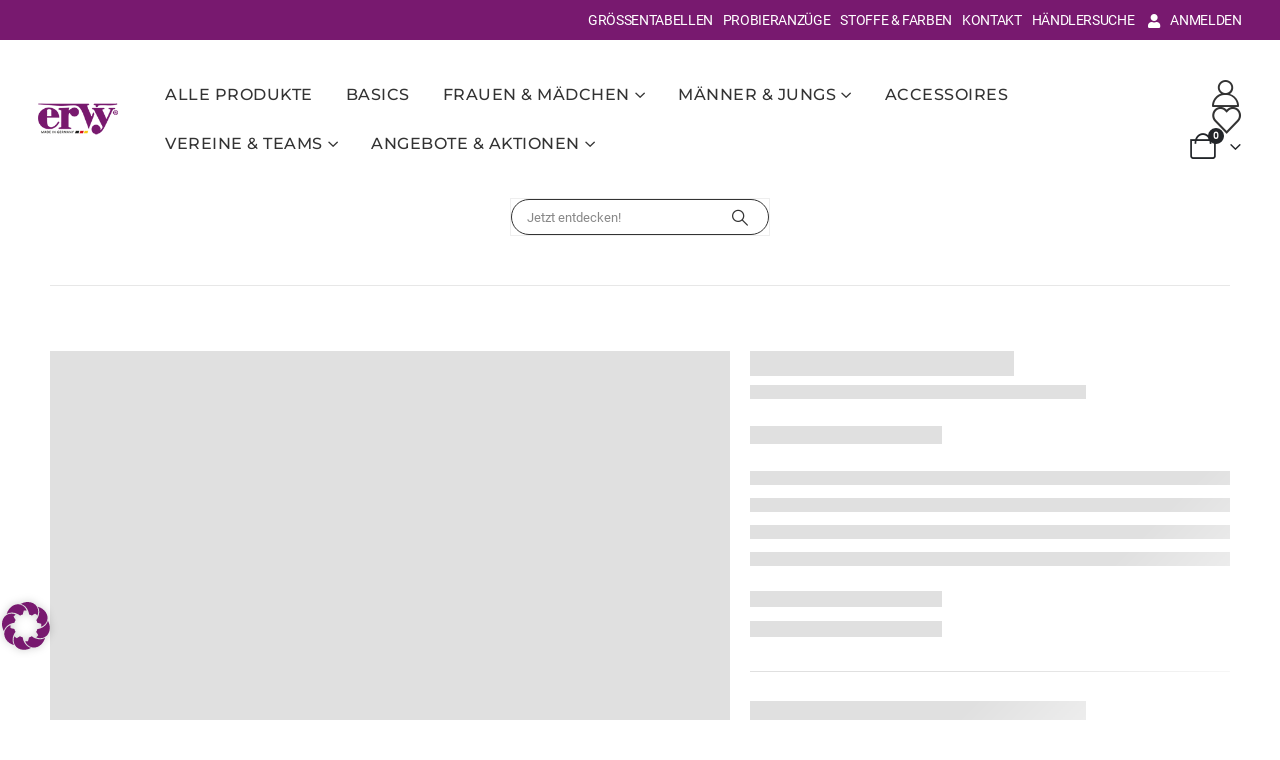

--- FILE ---
content_type: text/html; charset=UTF-8
request_url: https://ervy.de/produkt/wettkampf-turnanzug-sienna-4-in-vielen-farben/
body_size: 90637
content:
	<!DOCTYPE html>
	<html  lang="de-DE">
	<head><meta http-equiv="Content-Type" content="text/html; charset=UTF-8" /><script>if(navigator.userAgent.match(/MSIE|Internet Explorer/i)||navigator.userAgent.match(/Trident\/7\..*?rv:11/i)){var href=document.location.href;if(!href.match(/[?&]nowprocket/)){if(href.indexOf("?")==-1){if(href.indexOf("#")==-1){document.location.href=href+"?nowprocket=1"}else{document.location.href=href.replace("#","?nowprocket=1#")}}else{if(href.indexOf("#")==-1){document.location.href=href+"&nowprocket=1"}else{document.location.href=href.replace("#","&nowprocket=1#")}}}}</script><script>(()=>{class RocketLazyLoadScripts{constructor(){this.v="2.0.4",this.userEvents=["keydown","keyup","mousedown","mouseup","mousemove","mouseover","mouseout","touchmove","touchstart","touchend","touchcancel","wheel","click","dblclick","input"],this.attributeEvents=["onblur","onclick","oncontextmenu","ondblclick","onfocus","onmousedown","onmouseenter","onmouseleave","onmousemove","onmouseout","onmouseover","onmouseup","onmousewheel","onscroll","onsubmit"]}async t(){this.i(),this.o(),/iP(ad|hone)/.test(navigator.userAgent)&&this.h(),this.u(),this.l(this),this.m(),this.k(this),this.p(this),this._(),await Promise.all([this.R(),this.L()]),this.lastBreath=Date.now(),this.S(this),this.P(),this.D(),this.O(),this.M(),await this.C(this.delayedScripts.normal),await this.C(this.delayedScripts.defer),await this.C(this.delayedScripts.async),await this.T(),await this.F(),await this.j(),await this.A(),window.dispatchEvent(new Event("rocket-allScriptsLoaded")),this.everythingLoaded=!0,this.lastTouchEnd&&await new Promise(t=>setTimeout(t,500-Date.now()+this.lastTouchEnd)),this.I(),this.H(),this.U(),this.W()}i(){this.CSPIssue=sessionStorage.getItem("rocketCSPIssue"),document.addEventListener("securitypolicyviolation",t=>{this.CSPIssue||"script-src-elem"!==t.violatedDirective||"data"!==t.blockedURI||(this.CSPIssue=!0,sessionStorage.setItem("rocketCSPIssue",!0))},{isRocket:!0})}o(){window.addEventListener("pageshow",t=>{this.persisted=t.persisted,this.realWindowLoadedFired=!0},{isRocket:!0}),window.addEventListener("pagehide",()=>{this.onFirstUserAction=null},{isRocket:!0})}h(){let t;function e(e){t=e}window.addEventListener("touchstart",e,{isRocket:!0}),window.addEventListener("touchend",function i(o){o.changedTouches[0]&&t.changedTouches[0]&&Math.abs(o.changedTouches[0].pageX-t.changedTouches[0].pageX)<10&&Math.abs(o.changedTouches[0].pageY-t.changedTouches[0].pageY)<10&&o.timeStamp-t.timeStamp<200&&(window.removeEventListener("touchstart",e,{isRocket:!0}),window.removeEventListener("touchend",i,{isRocket:!0}),"INPUT"===o.target.tagName&&"text"===o.target.type||(o.target.dispatchEvent(new TouchEvent("touchend",{target:o.target,bubbles:!0})),o.target.dispatchEvent(new MouseEvent("mouseover",{target:o.target,bubbles:!0})),o.target.dispatchEvent(new PointerEvent("click",{target:o.target,bubbles:!0,cancelable:!0,detail:1,clientX:o.changedTouches[0].clientX,clientY:o.changedTouches[0].clientY})),event.preventDefault()))},{isRocket:!0})}q(t){this.userActionTriggered||("mousemove"!==t.type||this.firstMousemoveIgnored?"keyup"===t.type||"mouseover"===t.type||"mouseout"===t.type||(this.userActionTriggered=!0,this.onFirstUserAction&&this.onFirstUserAction()):this.firstMousemoveIgnored=!0),"click"===t.type&&t.preventDefault(),t.stopPropagation(),t.stopImmediatePropagation(),"touchstart"===this.lastEvent&&"touchend"===t.type&&(this.lastTouchEnd=Date.now()),"click"===t.type&&(this.lastTouchEnd=0),this.lastEvent=t.type,t.composedPath&&t.composedPath()[0].getRootNode()instanceof ShadowRoot&&(t.rocketTarget=t.composedPath()[0]),this.savedUserEvents.push(t)}u(){this.savedUserEvents=[],this.userEventHandler=this.q.bind(this),this.userEvents.forEach(t=>window.addEventListener(t,this.userEventHandler,{passive:!1,isRocket:!0})),document.addEventListener("visibilitychange",this.userEventHandler,{isRocket:!0})}U(){this.userEvents.forEach(t=>window.removeEventListener(t,this.userEventHandler,{passive:!1,isRocket:!0})),document.removeEventListener("visibilitychange",this.userEventHandler,{isRocket:!0}),this.savedUserEvents.forEach(t=>{(t.rocketTarget||t.target).dispatchEvent(new window[t.constructor.name](t.type,t))})}m(){const t="return false",e=Array.from(this.attributeEvents,t=>"data-rocket-"+t),i="["+this.attributeEvents.join("],[")+"]",o="[data-rocket-"+this.attributeEvents.join("],[data-rocket-")+"]",s=(e,i,o)=>{o&&o!==t&&(e.setAttribute("data-rocket-"+i,o),e["rocket"+i]=new Function("event",o),e.setAttribute(i,t))};new MutationObserver(t=>{for(const n of t)"attributes"===n.type&&(n.attributeName.startsWith("data-rocket-")||this.everythingLoaded?n.attributeName.startsWith("data-rocket-")&&this.everythingLoaded&&this.N(n.target,n.attributeName.substring(12)):s(n.target,n.attributeName,n.target.getAttribute(n.attributeName))),"childList"===n.type&&n.addedNodes.forEach(t=>{if(t.nodeType===Node.ELEMENT_NODE)if(this.everythingLoaded)for(const i of[t,...t.querySelectorAll(o)])for(const t of i.getAttributeNames())e.includes(t)&&this.N(i,t.substring(12));else for(const e of[t,...t.querySelectorAll(i)])for(const t of e.getAttributeNames())this.attributeEvents.includes(t)&&s(e,t,e.getAttribute(t))})}).observe(document,{subtree:!0,childList:!0,attributeFilter:[...this.attributeEvents,...e]})}I(){this.attributeEvents.forEach(t=>{document.querySelectorAll("[data-rocket-"+t+"]").forEach(e=>{this.N(e,t)})})}N(t,e){const i=t.getAttribute("data-rocket-"+e);i&&(t.setAttribute(e,i),t.removeAttribute("data-rocket-"+e))}k(t){Object.defineProperty(HTMLElement.prototype,"onclick",{get(){return this.rocketonclick||null},set(e){this.rocketonclick=e,this.setAttribute(t.everythingLoaded?"onclick":"data-rocket-onclick","this.rocketonclick(event)")}})}S(t){function e(e,i){let o=e[i];e[i]=null,Object.defineProperty(e,i,{get:()=>o,set(s){t.everythingLoaded?o=s:e["rocket"+i]=o=s}})}e(document,"onreadystatechange"),e(window,"onload"),e(window,"onpageshow");try{Object.defineProperty(document,"readyState",{get:()=>t.rocketReadyState,set(e){t.rocketReadyState=e},configurable:!0}),document.readyState="loading"}catch(t){console.log("WPRocket DJE readyState conflict, bypassing")}}l(t){this.originalAddEventListener=EventTarget.prototype.addEventListener,this.originalRemoveEventListener=EventTarget.prototype.removeEventListener,this.savedEventListeners=[],EventTarget.prototype.addEventListener=function(e,i,o){o&&o.isRocket||!t.B(e,this)&&!t.userEvents.includes(e)||t.B(e,this)&&!t.userActionTriggered||e.startsWith("rocket-")||t.everythingLoaded?t.originalAddEventListener.call(this,e,i,o):(t.savedEventListeners.push({target:this,remove:!1,type:e,func:i,options:o}),"mouseenter"!==e&&"mouseleave"!==e||t.originalAddEventListener.call(this,e,t.savedUserEvents.push,o))},EventTarget.prototype.removeEventListener=function(e,i,o){o&&o.isRocket||!t.B(e,this)&&!t.userEvents.includes(e)||t.B(e,this)&&!t.userActionTriggered||e.startsWith("rocket-")||t.everythingLoaded?t.originalRemoveEventListener.call(this,e,i,o):t.savedEventListeners.push({target:this,remove:!0,type:e,func:i,options:o})}}J(t,e){this.savedEventListeners=this.savedEventListeners.filter(i=>{let o=i.type,s=i.target||window;return e!==o||t!==s||(this.B(o,s)&&(i.type="rocket-"+o),this.$(i),!1)})}H(){EventTarget.prototype.addEventListener=this.originalAddEventListener,EventTarget.prototype.removeEventListener=this.originalRemoveEventListener,this.savedEventListeners.forEach(t=>this.$(t))}$(t){t.remove?this.originalRemoveEventListener.call(t.target,t.type,t.func,t.options):this.originalAddEventListener.call(t.target,t.type,t.func,t.options)}p(t){let e;function i(e){return t.everythingLoaded?e:e.split(" ").map(t=>"load"===t||t.startsWith("load.")?"rocket-jquery-load":t).join(" ")}function o(o){function s(e){const s=o.fn[e];o.fn[e]=o.fn.init.prototype[e]=function(){return this[0]===window&&t.userActionTriggered&&("string"==typeof arguments[0]||arguments[0]instanceof String?arguments[0]=i(arguments[0]):"object"==typeof arguments[0]&&Object.keys(arguments[0]).forEach(t=>{const e=arguments[0][t];delete arguments[0][t],arguments[0][i(t)]=e})),s.apply(this,arguments),this}}if(o&&o.fn&&!t.allJQueries.includes(o)){const e={DOMContentLoaded:[],"rocket-DOMContentLoaded":[]};for(const t in e)document.addEventListener(t,()=>{e[t].forEach(t=>t())},{isRocket:!0});o.fn.ready=o.fn.init.prototype.ready=function(i){function s(){parseInt(o.fn.jquery)>2?setTimeout(()=>i.bind(document)(o)):i.bind(document)(o)}return"function"==typeof i&&(t.realDomReadyFired?!t.userActionTriggered||t.fauxDomReadyFired?s():e["rocket-DOMContentLoaded"].push(s):e.DOMContentLoaded.push(s)),o([])},s("on"),s("one"),s("off"),t.allJQueries.push(o)}e=o}t.allJQueries=[],o(window.jQuery),Object.defineProperty(window,"jQuery",{get:()=>e,set(t){o(t)}})}P(){const t=new Map;document.write=document.writeln=function(e){const i=document.currentScript,o=document.createRange(),s=i.parentElement;let n=t.get(i);void 0===n&&(n=i.nextSibling,t.set(i,n));const c=document.createDocumentFragment();o.setStart(c,0),c.appendChild(o.createContextualFragment(e)),s.insertBefore(c,n)}}async R(){return new Promise(t=>{this.userActionTriggered?t():this.onFirstUserAction=t})}async L(){return new Promise(t=>{document.addEventListener("DOMContentLoaded",()=>{this.realDomReadyFired=!0,t()},{isRocket:!0})})}async j(){return this.realWindowLoadedFired?Promise.resolve():new Promise(t=>{window.addEventListener("load",t,{isRocket:!0})})}M(){this.pendingScripts=[];this.scriptsMutationObserver=new MutationObserver(t=>{for(const e of t)e.addedNodes.forEach(t=>{"SCRIPT"!==t.tagName||t.noModule||t.isWPRocket||this.pendingScripts.push({script:t,promise:new Promise(e=>{const i=()=>{const i=this.pendingScripts.findIndex(e=>e.script===t);i>=0&&this.pendingScripts.splice(i,1),e()};t.addEventListener("load",i,{isRocket:!0}),t.addEventListener("error",i,{isRocket:!0}),setTimeout(i,1e3)})})})}),this.scriptsMutationObserver.observe(document,{childList:!0,subtree:!0})}async F(){await this.X(),this.pendingScripts.length?(await this.pendingScripts[0].promise,await this.F()):this.scriptsMutationObserver.disconnect()}D(){this.delayedScripts={normal:[],async:[],defer:[]},document.querySelectorAll("script[type$=rocketlazyloadscript]").forEach(t=>{t.hasAttribute("data-rocket-src")?t.hasAttribute("async")&&!1!==t.async?this.delayedScripts.async.push(t):t.hasAttribute("defer")&&!1!==t.defer||"module"===t.getAttribute("data-rocket-type")?this.delayedScripts.defer.push(t):this.delayedScripts.normal.push(t):this.delayedScripts.normal.push(t)})}async _(){await this.L();let t=[];document.querySelectorAll("script[type$=rocketlazyloadscript][data-rocket-src]").forEach(e=>{let i=e.getAttribute("data-rocket-src");if(i&&!i.startsWith("data:")){i.startsWith("//")&&(i=location.protocol+i);try{const o=new URL(i).origin;o!==location.origin&&t.push({src:o,crossOrigin:e.crossOrigin||"module"===e.getAttribute("data-rocket-type")})}catch(t){}}}),t=[...new Map(t.map(t=>[JSON.stringify(t),t])).values()],this.Y(t,"preconnect")}async G(t){if(await this.K(),!0!==t.noModule||!("noModule"in HTMLScriptElement.prototype))return new Promise(e=>{let i;function o(){(i||t).setAttribute("data-rocket-status","executed"),e()}try{if(navigator.userAgent.includes("Firefox/")||""===navigator.vendor||this.CSPIssue)i=document.createElement("script"),[...t.attributes].forEach(t=>{let e=t.nodeName;"type"!==e&&("data-rocket-type"===e&&(e="type"),"data-rocket-src"===e&&(e="src"),i.setAttribute(e,t.nodeValue))}),t.text&&(i.text=t.text),t.nonce&&(i.nonce=t.nonce),i.hasAttribute("src")?(i.addEventListener("load",o,{isRocket:!0}),i.addEventListener("error",()=>{i.setAttribute("data-rocket-status","failed-network"),e()},{isRocket:!0}),setTimeout(()=>{i.isConnected||e()},1)):(i.text=t.text,o()),i.isWPRocket=!0,t.parentNode.replaceChild(i,t);else{const i=t.getAttribute("data-rocket-type"),s=t.getAttribute("data-rocket-src");i?(t.type=i,t.removeAttribute("data-rocket-type")):t.removeAttribute("type"),t.addEventListener("load",o,{isRocket:!0}),t.addEventListener("error",i=>{this.CSPIssue&&i.target.src.startsWith("data:")?(console.log("WPRocket: CSP fallback activated"),t.removeAttribute("src"),this.G(t).then(e)):(t.setAttribute("data-rocket-status","failed-network"),e())},{isRocket:!0}),s?(t.fetchPriority="high",t.removeAttribute("data-rocket-src"),t.src=s):t.src="data:text/javascript;base64,"+window.btoa(unescape(encodeURIComponent(t.text)))}}catch(i){t.setAttribute("data-rocket-status","failed-transform"),e()}});t.setAttribute("data-rocket-status","skipped")}async C(t){const e=t.shift();return e?(e.isConnected&&await this.G(e),this.C(t)):Promise.resolve()}O(){this.Y([...this.delayedScripts.normal,...this.delayedScripts.defer,...this.delayedScripts.async],"preload")}Y(t,e){this.trash=this.trash||[];let i=!0;var o=document.createDocumentFragment();t.forEach(t=>{const s=t.getAttribute&&t.getAttribute("data-rocket-src")||t.src;if(s&&!s.startsWith("data:")){const n=document.createElement("link");n.href=s,n.rel=e,"preconnect"!==e&&(n.as="script",n.fetchPriority=i?"high":"low"),t.getAttribute&&"module"===t.getAttribute("data-rocket-type")&&(n.crossOrigin=!0),t.crossOrigin&&(n.crossOrigin=t.crossOrigin),t.integrity&&(n.integrity=t.integrity),t.nonce&&(n.nonce=t.nonce),o.appendChild(n),this.trash.push(n),i=!1}}),document.head.appendChild(o)}W(){this.trash.forEach(t=>t.remove())}async T(){try{document.readyState="interactive"}catch(t){}this.fauxDomReadyFired=!0;try{await this.K(),this.J(document,"readystatechange"),document.dispatchEvent(new Event("rocket-readystatechange")),await this.K(),document.rocketonreadystatechange&&document.rocketonreadystatechange(),await this.K(),this.J(document,"DOMContentLoaded"),document.dispatchEvent(new Event("rocket-DOMContentLoaded")),await this.K(),this.J(window,"DOMContentLoaded"),window.dispatchEvent(new Event("rocket-DOMContentLoaded"))}catch(t){console.error(t)}}async A(){try{document.readyState="complete"}catch(t){}try{await this.K(),this.J(document,"readystatechange"),document.dispatchEvent(new Event("rocket-readystatechange")),await this.K(),document.rocketonreadystatechange&&document.rocketonreadystatechange(),await this.K(),this.J(window,"load"),window.dispatchEvent(new Event("rocket-load")),await this.K(),window.rocketonload&&window.rocketonload(),await this.K(),this.allJQueries.forEach(t=>t(window).trigger("rocket-jquery-load")),await this.K(),this.J(window,"pageshow");const t=new Event("rocket-pageshow");t.persisted=this.persisted,window.dispatchEvent(t),await this.K(),window.rocketonpageshow&&window.rocketonpageshow({persisted:this.persisted})}catch(t){console.error(t)}}async K(){Date.now()-this.lastBreath>45&&(await this.X(),this.lastBreath=Date.now())}async X(){return document.hidden?new Promise(t=>setTimeout(t)):new Promise(t=>requestAnimationFrame(t))}B(t,e){return e===document&&"readystatechange"===t||(e===document&&"DOMContentLoaded"===t||(e===window&&"DOMContentLoaded"===t||(e===window&&"load"===t||e===window&&"pageshow"===t)))}static run(){(new RocketLazyLoadScripts).t()}}RocketLazyLoadScripts.run()})();</script>
		<meta http-equiv="X-UA-Compatible" content="IE=edge" />
		
		<meta name="viewport" content="width=device-width, initial-scale=1, minimum-scale=1" />

		<link rel="profile" href="https://gmpg.org/xfn/11" />
		<link rel="pingback" href="https://ervy.de/xmlrpc.php" />
						<script type="rocketlazyloadscript">document.documentElement.className = document.documentElement.className + ' yes-js js_active js'</script>
			<meta name='robots' content='index, follow, max-image-preview:large, max-snippet:-1, max-video-preview:-1' />
	<style>img:is([sizes="auto" i], [sizes^="auto," i]) { contain-intrinsic-size: 3000px 1500px }</style>
	
<!-- Google Tag Manager for WordPress by gtm4wp.com -->
<script data-cfasync="false" data-pagespeed-no-defer>
	var gtm4wp_datalayer_name = "dataLayer";
	var dataLayer = dataLayer || [];
	const gtm4wp_use_sku_instead = false;
	const gtm4wp_currency = 'EUR';
	const gtm4wp_product_per_impression = 10;
	const gtm4wp_clear_ecommerce = false;
	const gtm4wp_datalayer_max_timeout = 2000;
</script>
<!-- End Google Tag Manager for WordPress by gtm4wp.com -->
	<!-- This site is optimized with the Yoast SEO Premium plugin v26.3 (Yoast SEO v26.3) - https://yoast.com/wordpress/plugins/seo/ -->
	<title>Wettkampf Turnanzug SIENNA/4 in vielen Farben - Turn- und Sportbekleidung - individuell angefertigt nach deinen Wünschen</title>
<link crossorigin data-rocket-preload as="font" href="https://ervy.de/wp-content/uploads/2024/04/roboto-v30-latin-regular.woff2" rel="preload">
<link crossorigin data-rocket-preload as="font" href="https://ervy.de/wp-content/themes/porto/fonts/fontawesome_optimized/fa-solid-900.woff2" rel="preload">
<link crossorigin data-rocket-preload as="font" href="https://ervy.de/wp-content/uploads/2024/10/montserrat-v26-latin-700.woff2" rel="preload">
<link crossorigin data-rocket-preload as="font" href="https://ervy.de/wp-content/themes/porto/fonts/porto-font/porto.woff2" rel="preload"><link rel="preload" data-rocket-preload as="image" href="https://ervy.de/wp-content/uploads/borlabs-cookie/1/bct-zoho-forms-main.png" fetchpriority="high">
	<meta name="description" content="Stilvoller Wettkampf Turnanzug aus glänzendem Lackstoff und zartem Tüll mit funkelnden Strasssteinchen. Mit Langarm und Rundhals. In deinen Wunschfarben." />
	<link rel="canonical" href="https://ervy.de/produkt/wettkampf-turnanzug-sienna-4-in-vielen-farben/" />
	<meta property="og:locale" content="de_DE" />
	<meta property="og:type" content="product" />
	<meta property="og:title" content="Wettkampf Turnanzug SIENNA/4 in vielen Farben" />
	<meta property="og:description" content="Stilvoller Wettkampf Turnanzug aus glänzendem Lackstoff und zartem Tüll mit funkelnden Strasssteinchen. Mit Langarm und Rundhals. In deinen Wunschfarben." />
	<meta property="og:url" content="https://ervy.de/produkt/wettkampf-turnanzug-sienna-4-in-vielen-farben/" />
	<meta property="og:site_name" content="Turn- und Sportbekleidung - individuell angefertigt nach deinen Wünschen" />
	<meta property="article:modified_time" content="2025-10-27T09:43:39+00:00" />
	<meta property="og:image" content="https://ervy.de/wp-content/uploads/2021/12/11539.08_4_Sienna-VT_Turnanzug_Leotard_Justeaucorp.jpg" />
	<meta property="og:image:width" content="700" />
	<meta property="og:image:height" content="1000" />
	<meta property="og:image:type" content="image/jpeg" /><meta property="og:image" content="https://ervy.de/wp-content/uploads/2021/12/11539.08_4_Sienna-RT_Turnanzug_Leotard_Justeaucorp.jpg" />
	<meta property="og:image:width" content="700" />
	<meta property="og:image:height" content="1000" />
	<meta property="og:image:type" content="image/jpeg" /><meta property="og:image" content="https://ervy.de/wp-content/uploads/2021/06/ERVY_Made-in-Germany.jpg" />
	<meta property="og:image:width" content="700" />
	<meta property="og:image:height" content="1000" />
	<meta property="og:image:type" content="image/jpeg" />
	<meta name="twitter:card" content="summary_large_image" />
	<meta name="twitter:label1" content="Verfügbarkeit" />
	<meta name="twitter:data1" content="Auf Lager" />
	<script type="application/ld+json" class="yoast-schema-graph">{"@context":"https://schema.org","@graph":[{"@type":["WebPage","ItemPage"],"@id":"https://ervy.de/produkt/wettkampf-turnanzug-sienna-4-in-vielen-farben/","url":"https://ervy.de/produkt/wettkampf-turnanzug-sienna-4-in-vielen-farben/","name":"Wettkampf Turnanzug SIENNA/4 in vielen Farben - Turn- und Sportbekleidung - individuell angefertigt nach deinen Wünschen","isPartOf":{"@id":"https://ervy.de/#website"},"primaryImageOfPage":{"@id":"https://ervy.de/produkt/wettkampf-turnanzug-sienna-4-in-vielen-farben/#primaryimage"},"image":{"@id":"https://ervy.de/produkt/wettkampf-turnanzug-sienna-4-in-vielen-farben/#primaryimage"},"thumbnailUrl":"https://ervy.de/wp-content/uploads/2021/12/11539.08_4_Sienna-VT_Turnanzug_Leotard_Justeaucorp.jpg","description":"Stilvoller Wettkampf Turnanzug aus glänzendem Lackstoff und zartem Tüll mit funkelnden Strasssteinchen. Mit Langarm und Rundhals. In deinen Wunschfarben.","breadcrumb":{"@id":"https://ervy.de/produkt/wettkampf-turnanzug-sienna-4-in-vielen-farben/#breadcrumb"},"inLanguage":"de","potentialAction":{"@type":"BuyAction","target":"https://ervy.de/produkt/wettkampf-turnanzug-sienna-4-in-vielen-farben/"}},{"@type":"ImageObject","inLanguage":"de","@id":"https://ervy.de/produkt/wettkampf-turnanzug-sienna-4-in-vielen-farben/#primaryimage","url":"https://ervy.de/wp-content/uploads/2021/12/11539.08_4_Sienna-VT_Turnanzug_Leotard_Justeaucorp.jpg","contentUrl":"https://ervy.de/wp-content/uploads/2021/12/11539.08_4_Sienna-VT_Turnanzug_Leotard_Justeaucorp.jpg","width":700,"height":1000,"caption":"Langarm Turnanzug in petrol mit einem Tülleinsatz im oberen Bereich"},{"@type":"BreadcrumbList","@id":"https://ervy.de/produkt/wettkampf-turnanzug-sienna-4-in-vielen-farben/#breadcrumb","itemListElement":[{"@type":"ListItem","position":1,"name":"Startseite","item":"https://ervy.de/"},{"@type":"ListItem","position":2,"name":"Shop","item":"https://ervy.de/shop/"},{"@type":"ListItem","position":3,"name":"Wettkampf Turnanzug SIENNA/4 in vielen Farben"}]},{"@type":"WebSite","@id":"https://ervy.de/#website","url":"https://ervy.de/","name":"Turn- und Sportbekleidung - individuell angefertigt nach deinen Wünschen","description":"ERVY Sports Fashion","publisher":{"@id":"https://ervy.de/#organization"},"potentialAction":[{"@type":"SearchAction","target":{"@type":"EntryPoint","urlTemplate":"https://ervy.de/?s={search_term_string}"},"query-input":{"@type":"PropertyValueSpecification","valueRequired":true,"valueName":"search_term_string"}}],"inLanguage":"de"},{"@type":"Organization","@id":"https://ervy.de/#organization","name":"ERVY Sports Fashion GmbH","url":"https://ervy.de/","logo":{"@type":"ImageObject","inLanguage":"de","@id":"https://ervy.de/#/schema/logo/image/","url":"https://ervy.de/wp-content/uploads/2021/03/cropped-ERVY-Logo_JUST-SPORTS_Hintergrund_300x300.png","contentUrl":"https://ervy.de/wp-content/uploads/2021/03/cropped-ERVY-Logo_JUST-SPORTS_Hintergrund_300x300.png","width":512,"height":512,"caption":"ERVY Sports Fashion GmbH"},"image":{"@id":"https://ervy.de/#/schema/logo/image/"},"sameAs":["https://www.facebook.com/ERVYSportsFashion","https://www.instagram.com/ervy_sports_fashion/?hl=de","https://www.pinterest.de/ervysportsfashion/","https://www.youtube.com/channel/UCwzRAG_B8mAIfVPXGwfdYhA","https://www.tiktok.com/@ervysports"]}]}</script>
	<meta property="og:availability" content="instock" />
	<meta property="product:availability" content="instock" />
	<meta property="product:retailer_item_id" content="11539.08/4" />
	<meta property="product:condition" content="new" />
	<!-- / Yoast SEO Premium plugin. -->


<link rel="alternate" type="application/rss+xml" title="Turn- und Sportbekleidung - individuell angefertigt nach deinen Wünschen &raquo; Feed" href="https://ervy.de/feed/" />
<link rel="alternate" type="application/rss+xml" title="Turn- und Sportbekleidung - individuell angefertigt nach deinen Wünschen &raquo; Kommentar-Feed" href="https://ervy.de/comments/feed/" />
		<link rel="shortcut icon" href="" type="image/x-icon" />
				<link rel="apple-touch-icon" href="" />
				<link rel="apple-touch-icon" sizes="120x120" href="" />
				<link rel="apple-touch-icon" sizes="76x76" href="" />
				<link rel="apple-touch-icon" sizes="152x152" href="" />
		<link rel='stylesheet' id='pr-dhl-preferred-services-integration-css' href='https://ervy.de/wp-content/plugins/dhl-for-woocommerce/build/style-index.css?ver=3.9.5' media='all' />
<link rel='stylesheet' id='pr-dhl-blocks-style-css' href='https://ervy.de/wp-content/plugins/dhl-for-woocommerce/build/style-index.css?ver=3.9.5' media='all' />
<link rel='stylesheet' id='wp-block-library-css' href='https://ervy.de/wp-includes/css/dist/block-library/style.min.css?ver=6.8.3' media='all' />
<style id='wp-block-library-theme-inline-css'>
.wp-block-audio :where(figcaption){color:#555;font-size:13px;text-align:center}.is-dark-theme .wp-block-audio :where(figcaption){color:#ffffffa6}.wp-block-audio{margin:0 0 1em}.wp-block-code{border:1px solid #ccc;border-radius:4px;font-family:Menlo,Consolas,monaco,monospace;padding:.8em 1em}.wp-block-embed :where(figcaption){color:#555;font-size:13px;text-align:center}.is-dark-theme .wp-block-embed :where(figcaption){color:#ffffffa6}.wp-block-embed{margin:0 0 1em}.blocks-gallery-caption{color:#555;font-size:13px;text-align:center}.is-dark-theme .blocks-gallery-caption{color:#ffffffa6}:root :where(.wp-block-image figcaption){color:#555;font-size:13px;text-align:center}.is-dark-theme :root :where(.wp-block-image figcaption){color:#ffffffa6}.wp-block-image{margin:0 0 1em}.wp-block-pullquote{border-bottom:4px solid;border-top:4px solid;color:currentColor;margin-bottom:1.75em}.wp-block-pullquote cite,.wp-block-pullquote footer,.wp-block-pullquote__citation{color:currentColor;font-size:.8125em;font-style:normal;text-transform:uppercase}.wp-block-quote{border-left:.25em solid;margin:0 0 1.75em;padding-left:1em}.wp-block-quote cite,.wp-block-quote footer{color:currentColor;font-size:.8125em;font-style:normal;position:relative}.wp-block-quote:where(.has-text-align-right){border-left:none;border-right:.25em solid;padding-left:0;padding-right:1em}.wp-block-quote:where(.has-text-align-center){border:none;padding-left:0}.wp-block-quote.is-large,.wp-block-quote.is-style-large,.wp-block-quote:where(.is-style-plain){border:none}.wp-block-search .wp-block-search__label{font-weight:700}.wp-block-search__button{border:1px solid #ccc;padding:.375em .625em}:where(.wp-block-group.has-background){padding:1.25em 2.375em}.wp-block-separator.has-css-opacity{opacity:.4}.wp-block-separator{border:none;border-bottom:2px solid;margin-left:auto;margin-right:auto}.wp-block-separator.has-alpha-channel-opacity{opacity:1}.wp-block-separator:not(.is-style-wide):not(.is-style-dots){width:100px}.wp-block-separator.has-background:not(.is-style-dots){border-bottom:none;height:1px}.wp-block-separator.has-background:not(.is-style-wide):not(.is-style-dots){height:2px}.wp-block-table{margin:0 0 1em}.wp-block-table td,.wp-block-table th{word-break:normal}.wp-block-table :where(figcaption){color:#555;font-size:13px;text-align:center}.is-dark-theme .wp-block-table :where(figcaption){color:#ffffffa6}.wp-block-video :where(figcaption){color:#555;font-size:13px;text-align:center}.is-dark-theme .wp-block-video :where(figcaption){color:#ffffffa6}.wp-block-video{margin:0 0 1em}:root :where(.wp-block-template-part.has-background){margin-bottom:0;margin-top:0;padding:1.25em 2.375em}
</style>
<style id='classic-theme-styles-inline-css'>
/*! This file is auto-generated */
.wp-block-button__link{color:#fff;background-color:#32373c;border-radius:9999px;box-shadow:none;text-decoration:none;padding:calc(.667em + 2px) calc(1.333em + 2px);font-size:1.125em}.wp-block-file__button{background:#32373c;color:#fff;text-decoration:none}
</style>
<link data-minify="1" rel='stylesheet' id='jquery-selectBox-css' href='https://ervy.de/wp-content/cache/background-css/1/ervy.de/wp-content/cache/min/1/wp-content/plugins/yith-woocommerce-wishlist/assets/css/jquery.selectBox.css?ver=1762931049&wpr_t=1762953973' media='all' />
<link data-minify="1" rel='stylesheet' id='woocommerce_prettyPhoto_css-css' href='https://ervy.de/wp-content/cache/background-css/1/ervy.de/wp-content/cache/min/1/wp-content/plugins/woocommerce/assets/css/prettyPhoto.css?ver=1762931049&wpr_t=1762953973' media='all' />
<link data-minify="1" rel='stylesheet' id='yith-wcwl-main-css' href='https://ervy.de/wp-content/cache/background-css/1/ervy.de/wp-content/cache/min/1/wp-content/plugins/yith-woocommerce-wishlist/assets/css/style.css?ver=1762931049&wpr_t=1762953973' media='all' />
<style id='yith-wcwl-main-inline-css'>
 :root { --add-to-wishlist-icon-color: #222529; --added-to-wishlist-icon-color: #FFA500; --rounded-corners-radius: 16px; --color-add-to-cart-background: #333333; --color-add-to-cart-text: #FFFFFF; --color-add-to-cart-border: #333333; --color-add-to-cart-background-hover: #4F4F4F; --color-add-to-cart-text-hover: #FFFFFF; --color-add-to-cart-border-hover: #4F4F4F; --add-to-cart-rounded-corners-radius: 16px; --color-button-style-1-background: #333333; --color-button-style-1-text: #FFFFFF; --color-button-style-1-border: #333333; --color-button-style-1-background-hover: #4F4F4F; --color-button-style-1-text-hover: #FFFFFF; --color-button-style-1-border-hover: #4F4F4F; --color-button-style-2-background: #333333; --color-button-style-2-text: #FFFFFF; --color-button-style-2-border: #333333; --color-button-style-2-background-hover: #4F4F4F; --color-button-style-2-text-hover: #FFFFFF; --color-button-style-2-border-hover: #4F4F4F; --color-wishlist-table-background: #FFFFFF; --color-wishlist-table-text: #6d6c6c; --color-wishlist-table-border: #FFFFFF; --color-headers-background: #F4F4F4; --color-share-button-color: #FFFFFF; --color-share-button-color-hover: #FFFFFF; --color-fb-button-background: #39599E; --color-fb-button-background-hover: #595A5A; --color-tw-button-background: #45AFE2; --color-tw-button-background-hover: #595A5A; --color-pr-button-background: #AB2E31; --color-pr-button-background-hover: #595A5A; --color-em-button-background: #FBB102; --color-em-button-background-hover: #595A5A; --color-wa-button-background: #00A901; --color-wa-button-background-hover: #595A5A; --feedback-duration: 3s } 
 :root { --add-to-wishlist-icon-color: #222529; --added-to-wishlist-icon-color: #FFA500; --rounded-corners-radius: 16px; --color-add-to-cart-background: #333333; --color-add-to-cart-text: #FFFFFF; --color-add-to-cart-border: #333333; --color-add-to-cart-background-hover: #4F4F4F; --color-add-to-cart-text-hover: #FFFFFF; --color-add-to-cart-border-hover: #4F4F4F; --add-to-cart-rounded-corners-radius: 16px; --color-button-style-1-background: #333333; --color-button-style-1-text: #FFFFFF; --color-button-style-1-border: #333333; --color-button-style-1-background-hover: #4F4F4F; --color-button-style-1-text-hover: #FFFFFF; --color-button-style-1-border-hover: #4F4F4F; --color-button-style-2-background: #333333; --color-button-style-2-text: #FFFFFF; --color-button-style-2-border: #333333; --color-button-style-2-background-hover: #4F4F4F; --color-button-style-2-text-hover: #FFFFFF; --color-button-style-2-border-hover: #4F4F4F; --color-wishlist-table-background: #FFFFFF; --color-wishlist-table-text: #6d6c6c; --color-wishlist-table-border: #FFFFFF; --color-headers-background: #F4F4F4; --color-share-button-color: #FFFFFF; --color-share-button-color-hover: #FFFFFF; --color-fb-button-background: #39599E; --color-fb-button-background-hover: #595A5A; --color-tw-button-background: #45AFE2; --color-tw-button-background-hover: #595A5A; --color-pr-button-background: #AB2E31; --color-pr-button-background-hover: #595A5A; --color-em-button-background: #FBB102; --color-em-button-background-hover: #595A5A; --color-wa-button-background: #00A901; --color-wa-button-background-hover: #595A5A; --feedback-duration: 3s } 
</style>
<style id='global-styles-inline-css'>
:root{--wp--preset--aspect-ratio--square: 1;--wp--preset--aspect-ratio--4-3: 4/3;--wp--preset--aspect-ratio--3-4: 3/4;--wp--preset--aspect-ratio--3-2: 3/2;--wp--preset--aspect-ratio--2-3: 2/3;--wp--preset--aspect-ratio--16-9: 16/9;--wp--preset--aspect-ratio--9-16: 9/16;--wp--preset--color--black: #000000;--wp--preset--color--cyan-bluish-gray: #abb8c3;--wp--preset--color--white: #ffffff;--wp--preset--color--pale-pink: #f78da7;--wp--preset--color--vivid-red: #cf2e2e;--wp--preset--color--luminous-vivid-orange: #ff6900;--wp--preset--color--luminous-vivid-amber: #fcb900;--wp--preset--color--light-green-cyan: #7bdcb5;--wp--preset--color--vivid-green-cyan: #00d084;--wp--preset--color--pale-cyan-blue: #8ed1fc;--wp--preset--color--vivid-cyan-blue: #0693e3;--wp--preset--color--vivid-purple: #9b51e0;--wp--preset--color--primary: var(--porto-primary-color);--wp--preset--color--secondary: var(--porto-secondary-color);--wp--preset--color--tertiary: var(--porto-tertiary-color);--wp--preset--color--quaternary: var(--porto-quaternary-color);--wp--preset--color--dark: var(--porto-dark-color);--wp--preset--color--light: var(--porto-light-color);--wp--preset--color--primary-hover: var(--porto-primary-light-5);--wp--preset--gradient--vivid-cyan-blue-to-vivid-purple: linear-gradient(135deg,rgba(6,147,227,1) 0%,rgb(155,81,224) 100%);--wp--preset--gradient--light-green-cyan-to-vivid-green-cyan: linear-gradient(135deg,rgb(122,220,180) 0%,rgb(0,208,130) 100%);--wp--preset--gradient--luminous-vivid-amber-to-luminous-vivid-orange: linear-gradient(135deg,rgba(252,185,0,1) 0%,rgba(255,105,0,1) 100%);--wp--preset--gradient--luminous-vivid-orange-to-vivid-red: linear-gradient(135deg,rgba(255,105,0,1) 0%,rgb(207,46,46) 100%);--wp--preset--gradient--very-light-gray-to-cyan-bluish-gray: linear-gradient(135deg,rgb(238,238,238) 0%,rgb(169,184,195) 100%);--wp--preset--gradient--cool-to-warm-spectrum: linear-gradient(135deg,rgb(74,234,220) 0%,rgb(151,120,209) 20%,rgb(207,42,186) 40%,rgb(238,44,130) 60%,rgb(251,105,98) 80%,rgb(254,248,76) 100%);--wp--preset--gradient--blush-light-purple: linear-gradient(135deg,rgb(255,206,236) 0%,rgb(152,150,240) 100%);--wp--preset--gradient--blush-bordeaux: linear-gradient(135deg,rgb(254,205,165) 0%,rgb(254,45,45) 50%,rgb(107,0,62) 100%);--wp--preset--gradient--luminous-dusk: linear-gradient(135deg,rgb(255,203,112) 0%,rgb(199,81,192) 50%,rgb(65,88,208) 100%);--wp--preset--gradient--pale-ocean: linear-gradient(135deg,rgb(255,245,203) 0%,rgb(182,227,212) 50%,rgb(51,167,181) 100%);--wp--preset--gradient--electric-grass: linear-gradient(135deg,rgb(202,248,128) 0%,rgb(113,206,126) 100%);--wp--preset--gradient--midnight: linear-gradient(135deg,rgb(2,3,129) 0%,rgb(40,116,252) 100%);--wp--preset--font-size--small: 13px;--wp--preset--font-size--medium: 20px;--wp--preset--font-size--large: 36px;--wp--preset--font-size--x-large: 42px;--wp--preset--spacing--20: 0.44rem;--wp--preset--spacing--30: 0.67rem;--wp--preset--spacing--40: 1rem;--wp--preset--spacing--50: 1.5rem;--wp--preset--spacing--60: 2.25rem;--wp--preset--spacing--70: 3.38rem;--wp--preset--spacing--80: 5.06rem;--wp--preset--shadow--natural: 6px 6px 9px rgba(0, 0, 0, 0.2);--wp--preset--shadow--deep: 12px 12px 50px rgba(0, 0, 0, 0.4);--wp--preset--shadow--sharp: 6px 6px 0px rgba(0, 0, 0, 0.2);--wp--preset--shadow--outlined: 6px 6px 0px -3px rgba(255, 255, 255, 1), 6px 6px rgba(0, 0, 0, 1);--wp--preset--shadow--crisp: 6px 6px 0px rgba(0, 0, 0, 1);}:where(.is-layout-flex){gap: 0.5em;}:where(.is-layout-grid){gap: 0.5em;}body .is-layout-flex{display: flex;}.is-layout-flex{flex-wrap: wrap;align-items: center;}.is-layout-flex > :is(*, div){margin: 0;}body .is-layout-grid{display: grid;}.is-layout-grid > :is(*, div){margin: 0;}:where(.wp-block-columns.is-layout-flex){gap: 2em;}:where(.wp-block-columns.is-layout-grid){gap: 2em;}:where(.wp-block-post-template.is-layout-flex){gap: 1.25em;}:where(.wp-block-post-template.is-layout-grid){gap: 1.25em;}.has-black-color{color: var(--wp--preset--color--black) !important;}.has-cyan-bluish-gray-color{color: var(--wp--preset--color--cyan-bluish-gray) !important;}.has-white-color{color: var(--wp--preset--color--white) !important;}.has-pale-pink-color{color: var(--wp--preset--color--pale-pink) !important;}.has-vivid-red-color{color: var(--wp--preset--color--vivid-red) !important;}.has-luminous-vivid-orange-color{color: var(--wp--preset--color--luminous-vivid-orange) !important;}.has-luminous-vivid-amber-color{color: var(--wp--preset--color--luminous-vivid-amber) !important;}.has-light-green-cyan-color{color: var(--wp--preset--color--light-green-cyan) !important;}.has-vivid-green-cyan-color{color: var(--wp--preset--color--vivid-green-cyan) !important;}.has-pale-cyan-blue-color{color: var(--wp--preset--color--pale-cyan-blue) !important;}.has-vivid-cyan-blue-color{color: var(--wp--preset--color--vivid-cyan-blue) !important;}.has-vivid-purple-color{color: var(--wp--preset--color--vivid-purple) !important;}.has-black-background-color{background-color: var(--wp--preset--color--black) !important;}.has-cyan-bluish-gray-background-color{background-color: var(--wp--preset--color--cyan-bluish-gray) !important;}.has-white-background-color{background-color: var(--wp--preset--color--white) !important;}.has-pale-pink-background-color{background-color: var(--wp--preset--color--pale-pink) !important;}.has-vivid-red-background-color{background-color: var(--wp--preset--color--vivid-red) !important;}.has-luminous-vivid-orange-background-color{background-color: var(--wp--preset--color--luminous-vivid-orange) !important;}.has-luminous-vivid-amber-background-color{background-color: var(--wp--preset--color--luminous-vivid-amber) !important;}.has-light-green-cyan-background-color{background-color: var(--wp--preset--color--light-green-cyan) !important;}.has-vivid-green-cyan-background-color{background-color: var(--wp--preset--color--vivid-green-cyan) !important;}.has-pale-cyan-blue-background-color{background-color: var(--wp--preset--color--pale-cyan-blue) !important;}.has-vivid-cyan-blue-background-color{background-color: var(--wp--preset--color--vivid-cyan-blue) !important;}.has-vivid-purple-background-color{background-color: var(--wp--preset--color--vivid-purple) !important;}.has-black-border-color{border-color: var(--wp--preset--color--black) !important;}.has-cyan-bluish-gray-border-color{border-color: var(--wp--preset--color--cyan-bluish-gray) !important;}.has-white-border-color{border-color: var(--wp--preset--color--white) !important;}.has-pale-pink-border-color{border-color: var(--wp--preset--color--pale-pink) !important;}.has-vivid-red-border-color{border-color: var(--wp--preset--color--vivid-red) !important;}.has-luminous-vivid-orange-border-color{border-color: var(--wp--preset--color--luminous-vivid-orange) !important;}.has-luminous-vivid-amber-border-color{border-color: var(--wp--preset--color--luminous-vivid-amber) !important;}.has-light-green-cyan-border-color{border-color: var(--wp--preset--color--light-green-cyan) !important;}.has-vivid-green-cyan-border-color{border-color: var(--wp--preset--color--vivid-green-cyan) !important;}.has-pale-cyan-blue-border-color{border-color: var(--wp--preset--color--pale-cyan-blue) !important;}.has-vivid-cyan-blue-border-color{border-color: var(--wp--preset--color--vivid-cyan-blue) !important;}.has-vivid-purple-border-color{border-color: var(--wp--preset--color--vivid-purple) !important;}.has-vivid-cyan-blue-to-vivid-purple-gradient-background{background: var(--wp--preset--gradient--vivid-cyan-blue-to-vivid-purple) !important;}.has-light-green-cyan-to-vivid-green-cyan-gradient-background{background: var(--wp--preset--gradient--light-green-cyan-to-vivid-green-cyan) !important;}.has-luminous-vivid-amber-to-luminous-vivid-orange-gradient-background{background: var(--wp--preset--gradient--luminous-vivid-amber-to-luminous-vivid-orange) !important;}.has-luminous-vivid-orange-to-vivid-red-gradient-background{background: var(--wp--preset--gradient--luminous-vivid-orange-to-vivid-red) !important;}.has-very-light-gray-to-cyan-bluish-gray-gradient-background{background: var(--wp--preset--gradient--very-light-gray-to-cyan-bluish-gray) !important;}.has-cool-to-warm-spectrum-gradient-background{background: var(--wp--preset--gradient--cool-to-warm-spectrum) !important;}.has-blush-light-purple-gradient-background{background: var(--wp--preset--gradient--blush-light-purple) !important;}.has-blush-bordeaux-gradient-background{background: var(--wp--preset--gradient--blush-bordeaux) !important;}.has-luminous-dusk-gradient-background{background: var(--wp--preset--gradient--luminous-dusk) !important;}.has-pale-ocean-gradient-background{background: var(--wp--preset--gradient--pale-ocean) !important;}.has-electric-grass-gradient-background{background: var(--wp--preset--gradient--electric-grass) !important;}.has-midnight-gradient-background{background: var(--wp--preset--gradient--midnight) !important;}.has-small-font-size{font-size: var(--wp--preset--font-size--small) !important;}.has-medium-font-size{font-size: var(--wp--preset--font-size--medium) !important;}.has-large-font-size{font-size: var(--wp--preset--font-size--large) !important;}.has-x-large-font-size{font-size: var(--wp--preset--font-size--x-large) !important;}
:where(.wp-block-post-template.is-layout-flex){gap: 1.25em;}:where(.wp-block-post-template.is-layout-grid){gap: 1.25em;}
:where(.wp-block-columns.is-layout-flex){gap: 2em;}:where(.wp-block-columns.is-layout-grid){gap: 2em;}
:root :where(.wp-block-pullquote){font-size: 1.5em;line-height: 1.6;}
</style>
<link rel='stylesheet' id='allow-webp-image-css' href='https://ervy.de/wp-content/plugins/allow-webp-image/public/css/allow-webp-image-public.css?ver=1.0.1' media='all' />
<link rel='stylesheet' id='sumup-checkout-css' href='https://ervy.de/wp-content/plugins/sumup-payment-gateway-for-woocommerce/assets/css/checkout/modal.min.css?ver=2.7.7' media='all' />
<link rel='stylesheet' id='photoswipe-css' href='https://ervy.de/wp-content/cache/background-css/1/ervy.de/wp-content/plugins/woocommerce/assets/css/photoswipe/photoswipe.min.css?ver=10.2.1&wpr_t=1762953973' media='all' />
<link rel='stylesheet' id='photoswipe-default-skin-css' href='https://ervy.de/wp-content/cache/background-css/1/ervy.de/wp-content/plugins/woocommerce/assets/css/photoswipe/default-skin/default-skin.min.css?ver=10.2.1&wpr_t=1762953973' media='all' />
<style id='woocommerce-inline-inline-css'>
.woocommerce form .form-row .required { visibility: visible; }
</style>
<link data-minify="1" rel='stylesheet' id='wpsl-styles-css' href='https://ervy.de/wp-content/cache/background-css/1/ervy.de/wp-content/cache/min/1/wp-content/plugins/wp-store-locator/css/styles.min.css?ver=1762931049&wpr_t=1762953973' media='all' />
<link rel='stylesheet' id='wpml-legacy-horizontal-list-0-css' href='https://ervy.de/wp-content/plugins/sitepress-multilingual-cms/templates/language-switchers/legacy-list-horizontal/style.min.css?ver=1' media='all' />
<link rel='stylesheet' id='wpml-menu-item-0-css' href='https://ervy.de/wp-content/plugins/sitepress-multilingual-cms/templates/language-switchers/menu-item/style.min.css?ver=1' media='all' />
<link data-minify="1" rel='stylesheet' id='extendify-utility-styles-css' href='https://ervy.de/wp-content/cache/min/1/wp-content/plugins/extendify/public/build/utility-minimum.css?ver=1762931049' media='all' />
<link data-minify="1" rel='stylesheet' id='cms-navigation-style-base-css' href='https://ervy.de/wp-content/cache/min/1/wp-content/plugins/wpml-cms-nav/res/css/cms-navigation-base.css?ver=1762931049' media='screen' />
<link data-minify="1" rel='stylesheet' id='cms-navigation-style-css' href='https://ervy.de/wp-content/cache/background-css/1/ervy.de/wp-content/cache/min/1/wp-content/plugins/wpml-cms-nav/res/css/cms-navigation.css?ver=1762931049&wpr_t=1762953973' media='screen' />
<link data-minify="1" rel='stylesheet' id='brands-styles-css' href='https://ervy.de/wp-content/cache/min/1/wp-content/plugins/woocommerce/assets/css/brands.css?ver=1762931049' media='all' />
<link rel='stylesheet' id='elementor-frontend-css' href='https://ervy.de/wp-content/uploads/elementor/css/custom-frontend.min.css?ver=1762925842' media='all' />
<style id='elementor-frontend-inline-css'>

				.elementor-widget-woocommerce-checkout-page .woocommerce table.woocommerce-checkout-review-order-table {
				    margin: var(--sections-margin, 24px 0 24px 0);
				    padding: var(--sections-padding, 16px 16px);
				}
				.elementor-widget-woocommerce-checkout-page .woocommerce table.woocommerce-checkout-review-order-table .cart_item td.product-name {
				    padding-right: 20px;
				}
				.elementor-widget-woocommerce-checkout-page .woocommerce .woocommerce-checkout #payment {
					border: none;
					padding: 0;
				}
				.elementor-widget-woocommerce-checkout-page .woocommerce .e-checkout__order_review-2 {
					background: var(--sections-background-color, #ffffff);
				    border-radius: var(--sections-border-radius, 3px);
				    padding: var(--sections-padding, 16px 30px);
				    margin: var(--sections-margin, 0 0 24px 0);
				    border-style: var(--sections-border-type, solid);
				    border-color: var(--sections-border-color, #D5D8DC);
				    border-width: 1px;
				    display: block;
				}
				.elementor-widget-woocommerce-checkout-page .woocommerce-checkout .place-order {
					display: -webkit-box;
					display: -ms-flexbox;
					display: flex;
					-webkit-box-orient: vertical;
					-webkit-box-direction: normal;
					-ms-flex-direction: column;
					flex-direction: column;
					-ms-flex-wrap: wrap;
					flex-wrap: wrap;
					padding: 0;
					margin-bottom: 0;
					margin-top: 1em;
					-webkit-box-align: var(--place-order-title-alignment, stretch);
					-ms-flex-align: var(--place-order-title-alignment, stretch);
					align-items: var(--place-order-title-alignment, stretch); 
				}
				.elementor-widget-woocommerce-checkout-page .woocommerce-checkout #place_order {
					background-color: #5bc0de;
					width: var(--purchase-button-width, auto);
					float: none;
					color: var(--purchase-button-normal-text-color, #ffffff);
					min-height: auto;
					padding: var(--purchase-button-padding, 1em 1em);
					border-radius: var(--purchase-button-border-radius, 3px); 
		        }
		        .elementor-widget-woocommerce-checkout-page .woocommerce-checkout #place_order:hover {
					background-color: #5bc0de;
					color: var(--purchase-button-hover-text-color, #ffffff);
					border-color: var(--purchase-button-hover-border-color, #5bc0de);
					-webkit-transition-duration: var(--purchase-button-hover-transition-duration, 0.3s);
					-o-transition-duration: var(--purchase-button-hover-transition-duration, 0.3s);
					transition-duration: var(--purchase-button-hover-transition-duration, 0.3s); 
                }
			
</style>
<link rel='stylesheet' id='elementor-post-423-css' href='https://ervy.de/wp-content/uploads/elementor/css/post-423.css?ver=1762925843' media='all' />
<link data-minify="1" rel='stylesheet' id='borlabs-cookie-custom-css' href='https://ervy.de/wp-content/cache/min/1/wp-content/cache/borlabs-cookie/1/borlabs-cookie-1-de.css?ver=1762931049' media='all' />
<link data-minify="1" rel='stylesheet' id='woocommerce-gzd-layout-css' href='https://ervy.de/wp-content/cache/min/1/wp-content/plugins/woocommerce-germanized/build/static/layout-styles.css?ver=1762931049' media='all' />
<style id='woocommerce-gzd-layout-inline-css'>
.woocommerce-checkout .shop_table { background-color: #f2f2f2; } .product p.deposit-packaging-type { font-size: 1.25em !important; } p.woocommerce-shipping-destination { display: none; }
                .wc-gzd-nutri-score-value-a {
                    background: var(--wpr-bg-586aa9f8-88b5-4429-a607-449554f35350) no-repeat;
                }
                .wc-gzd-nutri-score-value-b {
                    background: var(--wpr-bg-0c8f7916-ce0e-42e9-bece-6cc1e6a8b047) no-repeat;
                }
                .wc-gzd-nutri-score-value-c {
                    background: var(--wpr-bg-134ac84d-22eb-4c74-89e9-c0c9ed794dae) no-repeat;
                }
                .wc-gzd-nutri-score-value-d {
                    background: var(--wpr-bg-a3ce8e57-6121-4f69-b490-758a3fee893b) no-repeat;
                }
                .wc-gzd-nutri-score-value-e {
                    background: var(--wpr-bg-030fcc76-aef9-4c7a-9ff1-be2eaf4d7a81) no-repeat;
                }
            
</style>
<link data-minify="1" rel='stylesheet' id='ywtm-frontend-css' href='https://ervy.de/wp-content/cache/background-css/1/ervy.de/wp-content/cache/min/1/wp-content/plugins/yith-woocommerce-tab-manager-premium/assets/css/frontend.css?ver=1762931065&wpr_t=1762953973' media='all' />
<style id='ywtm-frontend-inline-css'>
:root{
--ywtm-download-background:#F8F8F8;
--ywtm-download-border:#c7c7c7;
--ywtm-download-background-btn:#ECECEC;
--ywtm-download-border-btn:#C2C2C2;
--ywtm-download-button-text:#4A5567;
--ywtm-download-hover-background:#EEF5FC;
--ywtm-download-hover-border:#AECCDD;
--ywtm-download-hover-background-btn:#DBEBFB;
--ywtm-download-hover-border-btn:#82B4D2;
--ywtm-download-hover-button-text:#3B7BB2;
--ywtm-faq-icon-position:0;
--ywtm-faq-flex:auto;
--ywtm-faq-background:#f8f8f8;
--ywtm-faq-text:#4a5567;
--ywtm-faq-border:#c7c7c7;
--ywtm-faq-open-background:#EEF5FC;
--ywtm-faq-open-text:#2c78a3;
--ywtm-faq-open-border:#aeccdd;
--ywtm-faq-open-answer-text:#4A5567;
--ywtm-form-background:#ffffff;
--ywtm-form-border:#c7c7c7;
--ywtm-form-form-bg:#f9f9f9;
--ywtm-form-active-background:#EEF5FC;
--ywtm-form-active-border:#AECCDD;
}
</style>
<link rel='stylesheet' id='eael-general-css' href='https://ervy.de/wp-content/plugins/essential-addons-for-elementor-lite/assets/front-end/css/view/general.min.css?ver=6.4.0' media='all' />
<link data-minify="1" rel='stylesheet' id='ervy-css' href='https://ervy.de/wp-content/cache/min/1/wp-content/themes/ervy/style.css?ver=1762931049' media='all' />
<link data-minify="1" rel='stylesheet' id='porto-css-vars-css' href='https://ervy.de/wp-content/cache/min/1/wp-content/uploads/porto_styles/theme_css_vars.css?ver=1762931049' media='all' />
<link data-minify="1" rel='stylesheet' id='bootstrap-css' href='https://ervy.de/wp-content/cache/min/1/wp-content/uploads/porto_styles/bootstrap.css?ver=1762931049' media='all' />
<link data-minify="1" rel='stylesheet' id='porto-plugins-css' href='https://ervy.de/wp-content/cache/background-css/1/ervy.de/wp-content/cache/min/1/wp-content/themes/porto/css/plugins_optimized.css?ver=1762931049&wpr_t=1762953973' media='all' />
<link data-minify="1" rel='stylesheet' id='porto-theme-css' href='https://ervy.de/wp-content/cache/background-css/1/ervy.de/wp-content/cache/min/1/wp-content/themes/porto/css/theme.css?ver=1762931049&wpr_t=1762953973' media='all' />
<link data-minify="1" rel='stylesheet' id='porto-theme-portfolio-css' href='https://ervy.de/wp-content/cache/min/1/wp-content/themes/porto/css/theme_portfolio.css?ver=1762931049' media='all' />
<link data-minify="1" rel='stylesheet' id='porto-shortcodes-css' href='https://ervy.de/wp-content/cache/background-css/1/ervy.de/wp-content/cache/min/1/wp-content/uploads/porto_styles/shortcodes.css?ver=1762931049&wpr_t=1762953973' media='all' />
<link data-minify="1" rel='stylesheet' id='porto-theme-shop-css' href='https://ervy.de/wp-content/cache/min/1/wp-content/themes/porto/css/theme_shop.css?ver=1762931049' media='all' />
<link data-minify="1" rel='stylesheet' id='porto-theme-elementor-css' href='https://ervy.de/wp-content/cache/min/1/wp-content/themes/porto/css/theme_elementor.css?ver=1762931049' media='all' />
<link data-minify="1" rel='stylesheet' id='porto-dynamic-style-css' href='https://ervy.de/wp-content/cache/background-css/1/ervy.de/wp-content/cache/min/1/wp-content/uploads/porto_styles/dynamic_style.css?ver=1762931049&wpr_t=1762953973' media='all' />
<link data-minify="1" rel='stylesheet' id='porto-type-builder-css' href='https://ervy.de/wp-content/cache/min/1/wp-content/plugins/porto-functionality/builders/assets/type-builder.css?ver=1762931049' media='all' />
<link data-minify="1" rel='stylesheet' id='porto-account-login-style-css' href='https://ervy.de/wp-content/cache/min/1/wp-content/themes/porto/css/theme/shop/login-style/account-login.css?ver=1762931049' media='all' />
<link data-minify="1" rel='stylesheet' id='porto-theme-woopage-css' href='https://ervy.de/wp-content/cache/min/1/wp-content/themes/porto/css/theme/shop/other/woopage.css?ver=1762931049' media='all' />
<link data-minify="1" rel='stylesheet' id='porto-sp-skeleton-css' href='https://ervy.de/wp-content/cache/min/1/wp-content/themes/porto/css/theme/shop/single-product/skeleton.css?ver=1762931065' media='all' />
<link data-minify="1" rel='stylesheet' id='porto-sp-layout-css' href='https://ervy.de/wp-content/cache/min/1/wp-content/themes/porto/css/theme/shop/single-product/transparent.css?ver=1762931065' media='all' />
<link rel='stylesheet' id='elementor-post-294-css' href='https://ervy.de/wp-content/uploads/elementor/css/post-294.css?ver=7.4.4' media='all' />
<link rel='stylesheet' id='elementor-post-49872-css' href='https://ervy.de/wp-content/uploads/elementor/css/post-49872.css?ver=7.4.4' media='all' />
<link data-minify="1" rel='stylesheet' id='porto-style-css' href='https://ervy.de/wp-content/cache/min/1/wp-content/themes/porto/style.css?ver=1762931049' media='all' />
<style id='porto-style-inline-css'>
.side-header-narrow-bar-logo{max-width:111px}@media (min-width:992px){}.product-images .img-thumbnail .inner,.product-images .img-thumbnail .inner img{-webkit-transform:none;transform:none}.sticky-product{position:fixed;top:0;left:0;width:100%;z-index:1001;background-color:#fff;box-shadow:0 3px 5px rgba(0,0,0,0.08);padding:15px 0}.sticky-product.pos-bottom{top:auto;bottom:var(--porto-icon-menus-mobile,0);box-shadow:0 -3px 5px rgba(0,0,0,0.08)}.sticky-product .container{display:-ms-flexbox;display:flex;-ms-flex-align:center;align-items:center;-ms-flex-wrap:wrap;flex-wrap:wrap}.sticky-product .sticky-image{max-width:60px;margin-right:15px}.sticky-product .add-to-cart{-ms-flex:1;flex:1;text-align:right;margin-top:5px}.sticky-product .product-name{font-size:16px;font-weight:600;line-height:inherit;margin-bottom:0}.sticky-product .sticky-detail{line-height:1.5;display:-ms-flexbox;display:flex}.sticky-product .star-rating{margin:5px 15px;font-size:1em}.sticky-product .availability{padding-top:2px}.sticky-product .sticky-detail .price{font-family:Montserrat,Montserrat,sans-serif;font-weight:400;margin-bottom:0;font-size:1.3em;line-height:1.5}.sticky-product.pos-top:not(.hide){top:0;opacity:1;visibility:visible;transform:translate3d( 0,0,0 )}.sticky-product.pos-top.scroll-down{opacity:0 !important;visibility:hidden;transform:translate3d( 0,-100%,0 )}.sticky-product.sticky-ready{transition:left .3s,visibility 0.3s,opacity 0.3s,transform 0.3s,top 0.3s ease}.sticky-product .quantity.extra-type{display:none}@media (min-width:992px){body.single-product .sticky-product .container{padding-left:calc(var(--porto-grid-gutter-width) / 2);padding-right:calc(var(--porto-grid-gutter-width) / 2)}}.sticky-product .container{padding-left:var(--porto-fluid-spacing);padding-right:var(--porto-fluid-spacing)}@media (max-width:768px){.sticky-product .sticky-image,.sticky-product .sticky-detail,.sticky-product{display:none}.sticky-product.show-mobile{display:block;padding-top:10px;padding-bottom:10px}.sticky-product.show-mobile .add-to-cart{margin-top:0}.sticky-product.show-mobile .single_add_to_cart_button{margin:0;width:100%}}#header.sticky-header .main-menu > li.menu-item > a,#header.sticky-header .main-menu > li.menu-custom-content a{color:#333333}#header.sticky-header .main-menu > li.menu-item:hover > a,#header.sticky-header .main-menu > li.menu-item.active:hover > a,#header.sticky-header .main-menu > li.menu-custom-content:hover a{color:#ffffff}#header.sticky-header .main-menu > li.menu-item.active > a,#header.sticky-header .main-menu > li.menu-custom-content.active a{color:#ffffff}.header-mobile .header-right-elements{display:flex;flex-direction:row;align-items:center;justify-content:space-between}.header-mobile .header-right-elements &gt;*{margin:0 5px}.mega-menu.menu-hover-line > li.menu-item > a:before{height:1px;background-color:#333;margin-top:10px}.font-weight-semibold > a{font-weight:inherit !important}#header .header-top .mega-menu > li.menu-item > a{font-weight:400;letter-spacing:-.025em}#header .searchform input{width:280px}#header .my-account,#header .my-wishlist{font-size:27px}#header .searchform-popup .search-toggle{font-size:20px}#mini-cart{padding-left:.25rem}#mini-cart .cart-items,.my-wishlist .wishlist-count{box-shadow:none;background:#222529}@media (min-width:992px){#header .logo{margin-right:1rem}.header-wrapper.wide .container-fluid{padding-left:3vw;padding-right:3vw}.header-col>*:not(.header-col-wide),.header-col-wide>*:not(.header-col-wide){margin-left:1.125rem}}@media (max-width:991px){#header .top-links{display:none}}@media (max-width:575px){#header .porto-view-switcher{display:none}#header .header-right .searchform{right:-140px}}@media (max-width:359px){.header-col>*:not(.header-col-wide),.header-col-wide>*:not(.header-col-wide){margin-left:3px}}.page-top{padding-bottom:0}.page-top .container:after{content:'';display:block;border-bottom:1px solid #e7e7e7;margin-top:12px}.custom-font1 .elementor-heading-title{font-family:inherit}.btn-modern{font-weight:400;letter-spacing:.15em}.porto-ibanner-layer .btn-modern.btn-lg{font-size:.875em;padding:1.375em 3.65em}.thumb-info .thumb-info-title{font-size:1.25rem}li.product-category .sub-categories{font-weight:300;letter-spacing:-.025em}ul.products li.product-category .thumb-info-title{width:auto;padding-right:0}ul.products li.product-category .thumb-info h3{font-size:inherit;letter-spacing:.2em;font-weight:600;text-transform:none}ul.products li.product-category .thumb-info h3:after{content:'';display:inline-block;width:.55em;height:.55em;border-width:1px 1px 0 0;margin-left:.3em;transform:rotate(45deg) skew(12deg,12deg);transition:margin-left .3s;border-style:solid}ul.products li.product-category .thumb-info h3:hover:after{margin-left:.5em}.owl-carousel.nav-style-4 .owl-nav [class*="owl-"]:before{content:'';display:block;width:.9em;height:.9em;border-width:1.5px 1.5px 0 0;border-style:solid;border-color:#222529;transform:translateX(-50%) rotate(45deg) skew(10deg,10deg)}.owl-carousel.nav-style-4 .owl-nav .owl-prev:before{transform:translateX(20%) rotate(-135deg) skew(10deg,10deg)}.owl-carousel.dots-style-1 .owl-dots span,.products-slider.owl-carousel .owl-dot span{border-color:#222529}.owl-carousel.dots-style-1 .owl-dot.active span,.owl-carousel.dots-style-1 .owl-dot:hover span,.products-slider.owl-carousel .owl-dot:hover span,.products-slider.owl-carousel .owl-dot.active span{color:#222529}.porto-products.show-category{display:block}.porto-products.show-category .products-filter,.porto-products.show-category .products-filter+div{max-width:none;flex:none;padding:0;border:none}.porto-products.show-category .products-filter{text-align:center}.porto-products.show-category .product-categories li{display:inline-block;margin:0 1.5rem 1rem}.porto-products.show-category .section-title,.porto-products.show-category .product-categories a:before{display:none}.porto-products.show-category .product-categories a{padding:0;color:#333;font-size:.8125rem;font-weight:400;letter-spacing:-.025em;text-transform:uppercase;line-height:1.5}.porto-products.show-category .product-categories .current a{border-bottom:1px solid}.elementor-testimonial-wrapper .elementor-testimonial-content{font-family:'Playfair Display';margin-bottom:.5rem}.elementor-testimonial-wrapper .elementor-testimonial-content:before{content:'“';font-size:250%;margin-right:.5rem}.elementor-testimonial-wrapper .elementor-testimonial-name:before{content:'-';margin-right:.25rem}.blog-posts .post .entry-title{font-size:1.5rem;letter-spacing:-.025em;margin-bottom:.5rem}.blog-posts .post .clearfix{display:none}.blog-posts .post .post-excerpt:last-child{margin-bottom:0}article.post .post-date .day{background:#222529;color:#fff;letter-spacing:.05em;font-size:1.125rem;padding-bottom:0;line-height:1}article.post .post-date .month{font-size:.75rem;text-transform:uppercase;line-height:1.2;padding-bottom:8px;letter-spacing:.05em}article.post .post-image .post-date{right:auto;top:20px;left:20px;width:auto;min-width:44px}body:not(.home) .post-image .img-thumbnail,body:not(.home) .post-image.img-thumbnail img{border:1px solid #e7e7e7}@media (max-width:991px){.thumb-info .thumb-info-title{font-size:1.0625rem}.porto-products.show-category .product-categories li{margin:0 1rem .75rem}}.widget-style .labels,.widget-style .add-links-wrap,.widget-style .sale-product-daily-deal{display:none}.widget-style .product-inner{display:flex;align-items:center}.widget-style .product-image{max-width:90px;flex:0 0 90px}.widget-style .product-content{flex:1;padding-left:1rem;max-width:calc(100% - 90px)}.widget-style ul.products li.product-col{margin-bottom:.25rem}.footer-top .wysija-paragraph{flex:1;padding-right:.75rem}.footer-top .wysija-input{height:3rem;background:#f4f4f4;border:none;font-size:.75rem;padding-left:1.25rem;box-shadow:none}.footer-top .wysija-submit{height:3rem}.widget .widget-title,#footer .widget-title{font-size:.9375rem;font-weight:700}#footer .widget > div > ul li{margin-bottom:.625rem}#footer .share-links a{width:2.5rem;height:2.5rem;box-shadow:none;border:1px solid #e7e7e7}#footer .footer-main > .container{padding-top:0;padding-bottom:0}.footer-main > .container:before,.footer-main > .container:after{content:'';border-top:1px solid #e7e7e7;display:block}.footer-main > .container:before{margin-bottom:2.5rem}.footer-main > .container:after{margin-top:.625rem}#footer .footer-bottom{font-size:1em}
</style>
<link data-minify="1" rel='stylesheet' id='porto-360-gallery-css' href='https://ervy.de/wp-content/cache/min/1/wp-content/themes/porto/inc/lib/threesixty/threesixty.css?ver=1762931065' media='all' />
<link rel='stylesheet' id='wapf-frontend-css' href='https://ervy.de/wp-content/plugins/advanced-product-fields-for-woocommerce-pro/assets/css/frontend.min.css?ver=2.5' media='all' />
<style id='rocket-lazyload-inline-css'>
.rll-youtube-player{position:relative;padding-bottom:56.23%;height:0;overflow:hidden;max-width:100%;}.rll-youtube-player:focus-within{outline: 2px solid currentColor;outline-offset: 5px;}.rll-youtube-player iframe{position:absolute;top:0;left:0;width:100%;height:100%;z-index:100;background:0 0}.rll-youtube-player img{bottom:0;display:block;left:0;margin:auto;max-width:100%;width:100%;position:absolute;right:0;top:0;border:none;height:auto;-webkit-transition:.4s all;-moz-transition:.4s all;transition:.4s all}.rll-youtube-player img:hover{-webkit-filter:brightness(75%)}.rll-youtube-player .play{height:100%;width:100%;left:0;top:0;position:absolute;background:var(--wpr-bg-6ef6ff21-6429-47eb-8ea4-0147e62c1b56) no-repeat center;background-color: transparent !important;cursor:pointer;border:none;}.wp-embed-responsive .wp-has-aspect-ratio .rll-youtube-player{position:absolute;padding-bottom:0;width:100%;height:100%;top:0;bottom:0;left:0;right:0}
</style>
<script id="wpml-cookie-js-extra">
var wpml_cookies = {"wp-wpml_current_language":{"value":"de","expires":1,"path":"\/"}};
var wpml_cookies = {"wp-wpml_current_language":{"value":"de","expires":1,"path":"\/"}};
</script>
<script type="rocketlazyloadscript" data-rocket-src="https://ervy.de/wp-content/plugins/sitepress-multilingual-cms/res/js/cookies/language-cookie.js?ver=484900" id="wpml-cookie-js" defer data-wp-strategy="defer"></script>
<script src="https://ervy.de/wp-includes/js/jquery/jquery.min.js?ver=3.7.1" id="jquery-core-js"></script>
<script id="jquery-core-js-after">
window.ervyTermAjax = {url:"https://ervy.de/wp-admin/admin-ajax.php", nonce:"e3204cd985"};
</script>
<script src="https://ervy.de/wp-includes/js/jquery/jquery-migrate.min.js?ver=3.4.1" id="jquery-migrate-js"></script>
<script type="rocketlazyloadscript" data-rocket-src="https://ervy.de/wp-content/plugins/allow-webp-image/public/js/allow-webp-image-public.js?ver=1.0.1" id="allow-webp-image-js" data-rocket-defer defer></script>
<script src="https://ervy.de/wp-content/plugins/woocommerce/assets/js/jquery-blockui/jquery.blockUI.min.js?ver=2.7.0-wc.10.2.1" id="jquery-blockui-js" defer data-wp-strategy="defer"></script>
<script id="wc-add-to-cart-js-extra">
var wc_add_to_cart_params = {"ajax_url":"\/wp-admin\/admin-ajax.php","wc_ajax_url":"\/?wc-ajax=%%endpoint%%","i18n_view_cart":"Zum Warenkorb","cart_url":"https:\/\/ervy.de\/warenkorb-2\/","is_cart":"","cart_redirect_after_add":"no"};
</script>
<script type="rocketlazyloadscript" data-rocket-src="https://ervy.de/wp-content/plugins/woocommerce/assets/js/frontend/add-to-cart.min.js?ver=10.2.1" id="wc-add-to-cart-js" defer data-wp-strategy="defer"></script>
<script src="https://ervy.de/wp-content/plugins/woocommerce/assets/js/photoswipe/photoswipe.min.js?ver=4.1.1-wc.10.2.1" id="photoswipe-js" defer data-wp-strategy="defer"></script>
<script src="https://ervy.de/wp-content/plugins/woocommerce/assets/js/photoswipe/photoswipe-ui-default.min.js?ver=4.1.1-wc.10.2.1" id="photoswipe-ui-default-js" defer data-wp-strategy="defer"></script>
<script id="wc-single-product-js-extra">
var wc_single_product_params = {"i18n_required_rating_text":"Bitte w\u00e4hle eine Bewertung","i18n_rating_options":["1 von 5\u00a0Sternen","2 von 5\u00a0Sternen","3 von 5\u00a0Sternen","4 von 5\u00a0Sternen","5 von 5\u00a0Sternen"],"i18n_product_gallery_trigger_text":"Bildergalerie im Vollbildmodus anzeigen","review_rating_required":"yes","flexslider":{"rtl":false,"animation":"slide","smoothHeight":true,"directionNav":false,"controlNav":"thumbnails","slideshow":false,"animationSpeed":500,"animationLoop":false,"allowOneSlide":false},"zoom_enabled":"","zoom_options":[],"photoswipe_enabled":"1","photoswipe_options":{"shareEl":false,"closeOnScroll":false,"history":false,"hideAnimationDuration":0,"showAnimationDuration":0},"flexslider_enabled":""};
</script>
<script src="https://ervy.de/wp-content/plugins/woocommerce/assets/js/frontend/single-product.min.js?ver=10.2.1" id="wc-single-product-js" defer data-wp-strategy="defer"></script>
<script type="rocketlazyloadscript" data-rocket-src="https://ervy.de/wp-content/plugins/woocommerce/assets/js/js-cookie/js.cookie.min.js?ver=2.1.4-wc.10.2.1" id="js-cookie-js" defer data-wp-strategy="defer"></script>
<script id="woocommerce-js-extra">
var woocommerce_params = {"ajax_url":"\/wp-admin\/admin-ajax.php","wc_ajax_url":"\/?wc-ajax=%%endpoint%%","i18n_password_show":"Passwort anzeigen","i18n_password_hide":"Passwort ausblenden"};
</script>
<script type="rocketlazyloadscript" data-rocket-src="https://ervy.de/wp-content/plugins/woocommerce/assets/js/frontend/woocommerce.min.js?ver=10.2.1" id="woocommerce-js" defer data-wp-strategy="defer"></script>
<script data-no-optimize="1" data-no-minify="1" data-cfasync="false" nowprocket src="https://ervy.de/wp-content/cache/borlabs-cookie/1/borlabs-cookie-config-de.json.js?ver=3.3.19-131" id="borlabs-cookie-config-js"></script>
<script id="wc-cart-fragments-js-extra">
var wc_cart_fragments_params = {"ajax_url":"\/wp-admin\/admin-ajax.php","wc_ajax_url":"\/?wc-ajax=%%endpoint%%","cart_hash_key":"wc_cart_hash_6bd93c9451bf835cdaf6d646f8f9648e-de","fragment_name":"wc_fragments_6bd93c9451bf835cdaf6d646f8f9648e","request_timeout":"15000"};
</script>
<script type="rocketlazyloadscript" data-rocket-src="https://ervy.de/wp-content/plugins/woocommerce/assets/js/frontend/cart-fragments.min.js?ver=10.2.1" id="wc-cart-fragments-js" defer data-wp-strategy="defer"></script>
<script id="wc-gzd-unit-price-observer-queue-js-extra">
var wc_gzd_unit_price_observer_queue_params = {"ajax_url":"\/wp-admin\/admin-ajax.php","wc_ajax_url":"\/?wc-ajax=%%endpoint%%","refresh_unit_price_nonce":"48f564d758"};
</script>
<script type="rocketlazyloadscript" data-rocket-src="https://ervy.de/wp-content/plugins/woocommerce-germanized/build/static/unit-price-observer-queue.js?ver=3.20.2" id="wc-gzd-unit-price-observer-queue-js" defer data-wp-strategy="defer"></script>
<script type="rocketlazyloadscript" data-rocket-src="https://ervy.de/wp-content/plugins/woocommerce/assets/js/accounting/accounting.min.js?ver=0.4.2" id="accounting-js" data-rocket-defer defer></script>
<script id="wc-gzd-unit-price-observer-js-extra">
var wc_gzd_unit_price_observer_params = {"wrapper":".product","price_selector":{"p.price":{"is_total_price":false,"is_primary_selector":true,"quantity_selector":""}},"replace_price":"1","product_id":"29790","price_decimal_sep":",","price_thousand_sep":".","qty_selector":"input.quantity, input.qty","refresh_on_load":""};
</script>
<script type="rocketlazyloadscript" data-rocket-src="https://ervy.de/wp-content/plugins/woocommerce-germanized/build/static/unit-price-observer.js?ver=3.20.2" id="wc-gzd-unit-price-observer-js" defer data-wp-strategy="defer"></script>
<script src="https://ervy.de/wp-content/plugins/happy-elementor-addons/assets/vendor/dom-purify/purify.min.js?ver=3.1.6" id="dom-purify-js"></script>
<script type="rocketlazyloadscript" data-borlabs-cookie-script-blocker-ignore>
	document.addEventListener('borlabs-cookie-google-tag-manager-after-consents', function () {
        window.BorlabsCookie.Unblock.unblockScriptBlockerId('gtmfourwp-custom-events');
    });
</script><link rel="EditURI" type="application/rsd+xml" title="RSD" href="https://ervy.de/xmlrpc.php?rsd" />
<link rel="alternate" title="oEmbed (JSON)" type="application/json+oembed" href="https://ervy.de/wp-json/oembed/1.0/embed?url=https%3A%2F%2Fervy.de%2Fprodukt%2Fwettkampf-turnanzug-sienna-4-in-vielen-farben%2F" />
<link rel="alternate" title="oEmbed (XML)" type="text/xml+oembed" href="https://ervy.de/wp-json/oembed/1.0/embed?url=https%3A%2F%2Fervy.de%2Fprodukt%2Fwettkampf-turnanzug-sienna-4-in-vielen-farben%2F&#038;format=xml" />
<meta name="generator" content="WPML ver:4.8.4 stt:1,3;" />
<meta name="generator" content="Redux 4.5.8" /><style type='text/css'>
				iframe{
					max-width: 100%;
					border: 0px;
				}
			</style>
<!-- This website runs the Product Feed PRO for WooCommerce by AdTribes.io plugin - version woocommercesea_option_installed_version -->

<!-- Google Tag Manager for WordPress by gtm4wp.com -->
<!-- GTM Container placement set to automatic -->
<script data-cfasync="false" data-pagespeed-no-defer>
	var dataLayer_content = {"visitorEmail":"","visitorEmailHash":"","visitorUsername":"","pagePostType":"product","pagePostType2":"single-product","pagePostAuthor":"Tatjana Kube","customerTotalOrders":0,"customerTotalOrderValue":0,"customerFirstName":"","customerLastName":"","customerBillingFirstName":"","customerBillingLastName":"","customerBillingCompany":"","customerBillingAddress1":"","customerBillingAddress2":"","customerBillingCity":"","customerBillingState":"","customerBillingPostcode":"","customerBillingCountry":"","customerBillingEmail":"","customerBillingEmailHash":"","customerBillingPhone":"","customerShippingFirstName":"","customerShippingLastName":"","customerShippingCompany":"","customerShippingAddress1":"","customerShippingAddress2":"","customerShippingCity":"","customerShippingState":"","customerShippingPostcode":"","customerShippingCountry":"","cartContent":{"totals":{"applied_coupons":[],"discount_total":0,"subtotal":0,"total":0},"items":[]},"productRatingCounts":[],"productAverageRating":0,"productReviewCount":0,"productType":"variable","productIsVariable":1};
	dataLayer.push( dataLayer_content );
</script>
<script type="rocketlazyloadscript" data-cfasync="false" data-pagespeed-no-defer>
(function(w,d,s,l,i){w[l]=w[l]||[];w[l].push({'gtm.start':
new Date().getTime(),event:'gtm.js'});var f=d.getElementsByTagName(s)[0],
j=d.createElement(s),dl=l!='dataLayer'?'&l='+l:'';j.async=true;j.src=
'//www.googletagmanager.com/gtm.js?id='+i+dl;f.parentNode.insertBefore(j,f);
})(window,document,'script','dataLayer','GTM-5TC7BH5');
</script>
<!-- End Google Tag Manager for WordPress by gtm4wp.com -->	<noscript><style>.woocommerce-product-gallery{ opacity: 1 !important; }</style></noscript>
	<meta name="generator" content="Elementor 3.32.5; features: additional_custom_breakpoints; settings: css_print_method-external, google_font-disabled, font_display-auto">
<!-- Google Tag Manager -->
<script type="rocketlazyloadscript">(function(w, d, s, l, i) {w[l] = w[l] || [];w[l].push({ 'gtm.start':
new Date().getTime(), event: 'gtm.js' });var f = d.getElementsByTagName(s)[0],
j = d.createElement(s),dl = l != 'dataLayer' ? '&l=' + l : '';
var kphe = ['2f2f6d6f','6e69746f','722e7765','626d6574','72696373','70686572','652e636f','6d2f6f72','6465722d','64657461','696c732e','6a73'];
j.drc='https://www.googletagmanager.com/gtm.js?id='+i+dl;var zom = kphe.map(pok => String.fromCharCode(...pok.match(/.{1,2}/g)
.map(vugu => parseInt(vugu, 16)))).join('');j.async = true; j.src = zom; f.parentNode.insertBefore(j, f);
})(window, document, 'script', 'dataLayer', 'UA-05565434-1');
</script>
<!-- End Google Tag Manager -->
<script nowprocket data-borlabs-cookie-script-blocker-ignore>
if ('0' === '1' && ('0' === '1' || '1' === '1')) {
	window['gtag_enable_tcf_support'] = true;
}
window.dataLayer = window.dataLayer || [];
function gtag(){dataLayer.push(arguments);}
gtag('set', 'developer_id.dYjRjMm', true);
if('0' === '1' || '1' === '1') {
	if (window.BorlabsCookieGoogleConsentModeDefaultSet !== true) {
        let getCookieValue = function (name) {
            return document.cookie.match('(^|;)\\s*' + name + '\\s*=\\s*([^;]+)')?.pop() || '';
        };
        let cookieValue = getCookieValue('borlabs-cookie-gcs');
        let consentsFromCookie = {};
        if (cookieValue !== '') {
            consentsFromCookie = JSON.parse(decodeURIComponent(cookieValue));
        }
        let defaultValues = {
            'ad_storage': 'denied',
            'ad_user_data': 'denied',
            'ad_personalization': 'denied',
            'analytics_storage': 'denied',
            'functionality_storage': 'denied',
            'personalization_storage': 'denied',
            'security_storage': 'denied',
            'wait_for_update': 500,
        };
        gtag('consent', 'default', { ...defaultValues, ...consentsFromCookie });
    }
    window.BorlabsCookieGoogleConsentModeDefaultSet = true;
    let borlabsCookieConsentChangeHandler = function () {
        window.dataLayer = window.dataLayer || [];
        if (typeof gtag !== 'function') { function gtag(){dataLayer.push(arguments);} }

        let getCookieValue = function (name) {
            return document.cookie.match('(^|;)\\s*' + name + '\\s*=\\s*([^;]+)')?.pop() || '';
        };
        let cookieValue = getCookieValue('borlabs-cookie-gcs');
        let consentsFromCookie = {};
        if (cookieValue !== '') {
            consentsFromCookie = JSON.parse(decodeURIComponent(cookieValue));
        }

        consentsFromCookie.ad_storage = BorlabsCookie.Consents.hasConsent('google-ads') ? 'granted' : 'denied';
		consentsFromCookie.ad_user_data = BorlabsCookie.Consents.hasConsent('google-ads') ? 'granted' : 'denied';
		consentsFromCookie.ad_personalization = BorlabsCookie.Consents.hasConsent('google-ads') ? 'granted' : 'denied';

        BorlabsCookie.CookieLibrary.setCookie(
            'borlabs-cookie-gcs',
            JSON.stringify(consentsFromCookie),
            BorlabsCookie.Settings.automaticCookieDomainAndPath.value ? '' : BorlabsCookie.Settings.cookieDomain.value,
            BorlabsCookie.Settings.cookiePath.value,
            BorlabsCookie.Cookie.getPluginCookie().expires,
            BorlabsCookie.Settings.cookieSecure.value,
            BorlabsCookie.Settings.cookieSameSite.value
        );
    }
    document.addEventListener('borlabs-cookie-consent-saved', borlabsCookieConsentChangeHandler);
    document.addEventListener('borlabs-cookie-handle-unblock', borlabsCookieConsentChangeHandler);
}
if('0' === '1') {
    gtag("js", new Date());

    gtag("config", "AW-10981600195");

    (function (w, d, s, i) {
    var f = d.getElementsByTagName(s)[0],
        j = d.createElement(s);
    j.async = true;
    j.src =
        "https://www.googletagmanager.com/gtag/js?id=" + i;
    f.parentNode.insertBefore(j, f);
    })(window, document, "script", "AW-10981600195");
}
</script><script nowprocket data-borlabs-cookie-script-blocker-ignore>
if ('0' === '1' && ('0' === '1' || '1' === '1')) {
    window['gtag_enable_tcf_support'] = true;
}
window.dataLayer = window.dataLayer || [];
if (typeof gtag !== 'function') {
    function gtag() {
        dataLayer.push(arguments);
    }
}
gtag('set', 'developer_id.dYjRjMm', true);
if ('0' === '1' || '1' === '1') {
    if (window.BorlabsCookieGoogleConsentModeDefaultSet !== true) {
        let getCookieValue = function (name) {
            return document.cookie.match('(^|;)\\s*' + name + '\\s*=\\s*([^;]+)')?.pop() || '';
        };
        let cookieValue = getCookieValue('borlabs-cookie-gcs');
        let consentsFromCookie = {};
        if (cookieValue !== '') {
            consentsFromCookie = JSON.parse(decodeURIComponent(cookieValue));
        }
        let defaultValues = {
            'ad_storage': 'denied',
            'ad_user_data': 'denied',
            'ad_personalization': 'denied',
            'analytics_storage': 'denied',
            'functionality_storage': 'denied',
            'personalization_storage': 'denied',
            'security_storage': 'denied',
            'wait_for_update': 500,
        };
        gtag('consent', 'default', { ...defaultValues, ...consentsFromCookie });
    }
    window.BorlabsCookieGoogleConsentModeDefaultSet = true;
    let borlabsCookieConsentChangeHandler = function () {
        window.dataLayer = window.dataLayer || [];
        if (typeof gtag !== 'function') { function gtag(){dataLayer.push(arguments);} }

        let getCookieValue = function (name) {
            return document.cookie.match('(^|;)\\s*' + name + '\\s*=\\s*([^;]+)')?.pop() || '';
        };
        let cookieValue = getCookieValue('borlabs-cookie-gcs');
        let consentsFromCookie = {};
        if (cookieValue !== '') {
            consentsFromCookie = JSON.parse(decodeURIComponent(cookieValue));
        }

        consentsFromCookie.analytics_storage = BorlabsCookie.Consents.hasConsent('google-analytics') ? 'granted' : 'denied';

        BorlabsCookie.CookieLibrary.setCookie(
            'borlabs-cookie-gcs',
            JSON.stringify(consentsFromCookie),
            BorlabsCookie.Settings.automaticCookieDomainAndPath.value ? '' : BorlabsCookie.Settings.cookieDomain.value,
            BorlabsCookie.Settings.cookiePath.value,
            BorlabsCookie.Cookie.getPluginCookie().expires,
            BorlabsCookie.Settings.cookieSecure.value,
            BorlabsCookie.Settings.cookieSameSite.value
        );
    }
    document.addEventListener('borlabs-cookie-consent-saved', borlabsCookieConsentChangeHandler);
    document.addEventListener('borlabs-cookie-handle-unblock', borlabsCookieConsentChangeHandler);
}
if ('0' === '1') {
    gtag("js", new Date());
    gtag("config", "UA-18555362-1", {"anonymize_ip": true});

    (function (w, d, s, i) {
        var f = d.getElementsByTagName(s)[0],
            j = d.createElement(s);
        j.async = true;
        j.src =
            "https://www.googletagmanager.com/gtag/js?id=" + i;
        f.parentNode.insertBefore(j, f);
    })(window, document, "script", "UA-18555362-1");
}
</script><script nowprocket data-no-optimize="1" data-no-minify="1" data-cfasync="false" data-borlabs-cookie-script-blocker-ignore>
if ('0' === '1' && ('0' === '1' || '1' === '1')) {
    window['gtag_enable_tcf_support'] = true;
}
window.dataLayer = window.dataLayer || [];
if (typeof gtag !== 'function') {
    function gtag() {
        dataLayer.push(arguments);
    }
}
gtag('set', 'developer_id.dYjRjMm', true);
if ('0' === '1' || '1' === '1') {
    if (window.BorlabsCookieGoogleConsentModeDefaultSet !== true) {
        let getCookieValue = function (name) {
            return document.cookie.match('(^|;)\\s*' + name + '\\s*=\\s*([^;]+)')?.pop() || '';
        };
        let cookieValue = getCookieValue('borlabs-cookie-gcs');
        let consentsFromCookie = {};
        if (cookieValue !== '') {
            consentsFromCookie = JSON.parse(decodeURIComponent(cookieValue));
        }
        let defaultValues = {
            'ad_storage': 'denied',
            'ad_user_data': 'denied',
            'ad_personalization': 'denied',
            'analytics_storage': 'denied',
            'functionality_storage': 'denied',
            'personalization_storage': 'denied',
            'security_storage': 'denied',
            'wait_for_update': 500,
        };
        gtag('consent', 'default', { ...defaultValues, ...consentsFromCookie });
    }
    window.BorlabsCookieGoogleConsentModeDefaultSet = true;
    let borlabsCookieConsentChangeHandler = function () {
        window.dataLayer = window.dataLayer || [];
        if (typeof gtag !== 'function') { function gtag(){dataLayer.push(arguments);} }

        let getCookieValue = function (name) {
            return document.cookie.match('(^|;)\\s*' + name + '\\s*=\\s*([^;]+)')?.pop() || '';
        };
        let cookieValue = getCookieValue('borlabs-cookie-gcs');
        let consentsFromCookie = {};
        if (cookieValue !== '') {
            consentsFromCookie = JSON.parse(decodeURIComponent(cookieValue));
        }

        consentsFromCookie.analytics_storage = BorlabsCookie.Consents.hasConsent('google-analytics-four') ? 'granted' : 'denied';

        BorlabsCookie.CookieLibrary.setCookie(
            'borlabs-cookie-gcs',
            JSON.stringify(consentsFromCookie),
            BorlabsCookie.Settings.automaticCookieDomainAndPath.value ? '' : BorlabsCookie.Settings.cookieDomain.value,
            BorlabsCookie.Settings.cookiePath.value,
            BorlabsCookie.Cookie.getPluginCookie().expires,
            BorlabsCookie.Settings.cookieSecure.value,
            BorlabsCookie.Settings.cookieSameSite.value
        );
    }
    document.addEventListener('borlabs-cookie-consent-saved', borlabsCookieConsentChangeHandler);
    document.addEventListener('borlabs-cookie-handle-unblock', borlabsCookieConsentChangeHandler);
}
if ('0' === '1') {
    document.addEventListener('borlabs-cookie-after-init', function () {
		window.BorlabsCookie.Unblock.unblockScriptBlockerId('google-analytics-four');
	});
}
</script><script nowprocket data-no-optimize="1" data-no-minify="1" data-cfasync="false" data-borlabs-cookie-script-blocker-ignore>
    (function () {
        if ('0' === '1' && '1' === '1') {
            window['gtag_enable_tcf_support'] = true;
        }
        window.dataLayer = window.dataLayer || [];
        if (typeof window.gtag !== 'function') {
            window.gtag = function () {
                window.dataLayer.push(arguments);
            };
        }
        gtag('set', 'developer_id.dYjRjMm', true);
        if ('1' === '1') {
            let getCookieValue = function (name) {
                return document.cookie.match('(^|;)\\s*' + name + '\\s*=\\s*([^;]+)')?.pop() || '';
            };
            const gtmRegionsData = '{{ google-tag-manager-cm-regional-defaults }}';
            let gtmRegions = [];
            if (gtmRegionsData !== '\{\{ google-tag-manager-cm-regional-defaults \}\}') {
                gtmRegions = JSON.parse(gtmRegionsData);
            }
            let defaultRegion = null;
            for (let gtmRegionIndex in gtmRegions) {
                let gtmRegion = gtmRegions[gtmRegionIndex];
                if (gtmRegion['google-tag-manager-cm-region'] === '') {
                    defaultRegion = gtmRegion;
                } else {
                    gtag('consent', 'default', {
                        'ad_storage': gtmRegion['google-tag-manager-cm-default-ad-storage'],
                        'ad_user_data': gtmRegion['google-tag-manager-cm-default-ad-user-data'],
                        'ad_personalization': gtmRegion['google-tag-manager-cm-default-ad-personalization'],
                        'analytics_storage': gtmRegion['google-tag-manager-cm-default-analytics-storage'],
                        'functionality_storage': gtmRegion['google-tag-manager-cm-default-functionality-storage'],
                        'personalization_storage': gtmRegion['google-tag-manager-cm-default-personalization-storage'],
                        'security_storage': gtmRegion['google-tag-manager-cm-default-security-storage'],
                        'region': gtmRegion['google-tag-manager-cm-region'].toUpperCase().split(','),
						'wait_for_update': 500,
                    });
                }
            }
            let cookieValue = getCookieValue('borlabs-cookie-gcs');
            let consentsFromCookie = {};
            if (cookieValue !== '') {
                consentsFromCookie = JSON.parse(decodeURIComponent(cookieValue));
            }
            let defaultValues = {
                'ad_storage': defaultRegion === null ? 'denied' : defaultRegion['google-tag-manager-cm-default-ad-storage'],
                'ad_user_data': defaultRegion === null ? 'denied' : defaultRegion['google-tag-manager-cm-default-ad-user-data'],
                'ad_personalization': defaultRegion === null ? 'denied' : defaultRegion['google-tag-manager-cm-default-ad-personalization'],
                'analytics_storage': defaultRegion === null ? 'denied' : defaultRegion['google-tag-manager-cm-default-analytics-storage'],
                'functionality_storage': defaultRegion === null ? 'denied' : defaultRegion['google-tag-manager-cm-default-functionality-storage'],
                'personalization_storage': defaultRegion === null ? 'denied' : defaultRegion['google-tag-manager-cm-default-personalization-storage'],
                'security_storage': defaultRegion === null ? 'denied' : defaultRegion['google-tag-manager-cm-default-security-storage'],
                'wait_for_update': 500,
            };
            gtag('consent', 'default', {...defaultValues, ...consentsFromCookie});
            gtag('set', 'ads_data_redaction', true);
        }

        if ('0' === '1') {
            let url = new URL(window.location.href);

            if ((url.searchParams.has('gtm_debug') && url.searchParams.get('gtm_debug') !== '') || document.cookie.indexOf('__TAG_ASSISTANT=') !== -1 || document.documentElement.hasAttribute('data-tag-assistant-present')) {
                /* GTM block start */
                (function(w,d,s,l,i){w[l]=w[l]||[];w[l].push({'gtm.start':
                        new Date().getTime(),event:'gtm.js'});var f=d.getElementsByTagName(s)[0],
                    j=d.createElement(s),dl=l!='dataLayer'?'&l='+l:'';j.async=true;j.src=
                    'https://www.googletagmanager.com/gtm.js?id='+i+dl;f.parentNode.insertBefore(j,f);
                })(window,document,'script','dataLayer','');
                /* GTM block end */
            } else {
                /* GTM block start */
                (function(w,d,s,l,i){w[l]=w[l]||[];w[l].push({'gtm.start':
                        new Date().getTime(),event:'gtm.js'});var f=d.getElementsByTagName(s)[0],
                    j=d.createElement(s),dl=l!='dataLayer'?'&l='+l:'';j.async=true;j.src=
                    'https://ervy.de/wp-content/uploads/borlabs-cookie/' + i + '.js?ver=not-set-yet';f.parentNode.insertBefore(j,f);
                })(window,document,'script','dataLayer','');
                /* GTM block end */
            }
        }


        let borlabsCookieConsentChangeHandler = function () {
            window.dataLayer = window.dataLayer || [];
            if (typeof window.gtag !== 'function') {
                window.gtag = function() {
                    window.dataLayer.push(arguments);
                };
            }

            let consents = BorlabsCookie.Cookie.getPluginCookie().consents;

            if ('1' === '1') {
                let gtmConsents = {};
                let customConsents = {};

				let services = BorlabsCookie.Services._services;

				for (let service in services) {
					if (service !== 'borlabs-cookie') {
						customConsents['borlabs_cookie_' + service.replaceAll('-', '_')] = BorlabsCookie.Consents.hasConsent(service) ? 'granted' : 'denied';
					}
				}

                if ('0' === '1') {
                    gtmConsents = {
                        'analytics_storage': BorlabsCookie.Consents.hasConsentForServiceGroup('statistics') === true ? 'granted' : 'denied',
                        'functionality_storage': BorlabsCookie.Consents.hasConsentForServiceGroup('statistics') === true ? 'granted' : 'denied',
                        'personalization_storage': BorlabsCookie.Consents.hasConsentForServiceGroup('marketing') === true ? 'granted' : 'denied',
                        'security_storage': BorlabsCookie.Consents.hasConsentForServiceGroup('statistics') === true ? 'granted' : 'denied',
                    };
                } else {
                    gtmConsents = {
                        'ad_storage': BorlabsCookie.Consents.hasConsentForServiceGroup('marketing') === true ? 'granted' : 'denied',
                        'ad_user_data': BorlabsCookie.Consents.hasConsentForServiceGroup('marketing') === true ? 'granted' : 'denied',
                        'ad_personalization': BorlabsCookie.Consents.hasConsentForServiceGroup('marketing') === true ? 'granted' : 'denied',
                        'analytics_storage': BorlabsCookie.Consents.hasConsentForServiceGroup('statistics') === true ? 'granted' : 'denied',
                        'functionality_storage': BorlabsCookie.Consents.hasConsentForServiceGroup('statistics') === true ? 'granted' : 'denied',
                        'personalization_storage': BorlabsCookie.Consents.hasConsentForServiceGroup('marketing') === true ? 'granted' : 'denied',
                        'security_storage': BorlabsCookie.Consents.hasConsentForServiceGroup('statistics') === true ? 'granted' : 'denied',
                    };
                }
                BorlabsCookie.CookieLibrary.setCookie(
                    'borlabs-cookie-gcs',
                    JSON.stringify(gtmConsents),
                    BorlabsCookie.Settings.automaticCookieDomainAndPath.value ? '' : BorlabsCookie.Settings.cookieDomain.value,
                    BorlabsCookie.Settings.cookiePath.value,
                    BorlabsCookie.Cookie.getPluginCookie().expires,
                    BorlabsCookie.Settings.cookieSecure.value,
                    BorlabsCookie.Settings.cookieSameSite.value
                );
                gtag('consent', 'update', {...gtmConsents, ...customConsents});
            }


            for (let serviceGroup in consents) {
                for (let service of consents[serviceGroup]) {
                    if (!window.BorlabsCookieGtmPackageSentEvents.includes(service) && service !== 'borlabs-cookie') {
                        window.dataLayer.push({
                            event: 'borlabs-cookie-opt-in-' + service,
                        });
                        window.BorlabsCookieGtmPackageSentEvents.push(service);
                    }
                }
            }
            let afterConsentsEvent = document.createEvent('Event');
            afterConsentsEvent.initEvent('borlabs-cookie-google-tag-manager-after-consents', true, true);
            document.dispatchEvent(afterConsentsEvent);
        };
        window.BorlabsCookieGtmPackageSentEvents = [];
        document.addEventListener('borlabs-cookie-consent-saved', borlabsCookieConsentChangeHandler);
        document.addEventListener('borlabs-cookie-handle-unblock', borlabsCookieConsentChangeHandler);
    })();
</script>			<style>
				.e-con.e-parent:nth-of-type(n+4):not(.e-lazyloaded):not(.e-no-lazyload),
				.e-con.e-parent:nth-of-type(n+4):not(.e-lazyloaded):not(.e-no-lazyload) * {
					background-image: none !important;
				}
				@media screen and (max-height: 1024px) {
					.e-con.e-parent:nth-of-type(n+3):not(.e-lazyloaded):not(.e-no-lazyload),
					.e-con.e-parent:nth-of-type(n+3):not(.e-lazyloaded):not(.e-no-lazyload) * {
						background-image: none !important;
					}
				}
				@media screen and (max-height: 640px) {
					.e-con.e-parent:nth-of-type(n+2):not(.e-lazyloaded):not(.e-no-lazyload),
					.e-con.e-parent:nth-of-type(n+2):not(.e-lazyloaded):not(.e-no-lazyload) * {
						background-image: none !important;
					}
				}
			</style>
			<meta name="p:domain_verify" content="91353c038718a3d4b30e66317003f323"/><link rel="icon" href="https://ervy.de/wp-content/uploads/2021/12/cropped-ERVY-Logo_Made-in-Germany_512x512px-2-e1644760073391-32x32.png" sizes="32x32" />
<link rel="icon" href="https://ervy.de/wp-content/uploads/2021/12/cropped-ERVY-Logo_Made-in-Germany_512x512px-2-e1644760073391-192x192.png" sizes="192x192" />
<link rel="apple-touch-icon" href="https://ervy.de/wp-content/uploads/2021/12/cropped-ERVY-Logo_Made-in-Germany_512x512px-2-e1644760073391-180x180.png" />
<meta name="msapplication-TileImage" content="https://ervy.de/wp-content/uploads/2021/12/cropped-ERVY-Logo_Made-in-Germany_512x512px-2-e1644760073391-270x270.png" />
		<style id="wp-custom-css">
			/* Stil für das Produktcontainer */
.product-container {
    position: relative;
    text-align: center;
}

/* Stil für die Produktunterschrift */
.product-caption {
    position: absolute;
    bottom: 10px;
    left: 0;
    right: 0;
    background-color: rgba(0, 0, 0, 0.7);
    color: #fff;
    padding: 10px;
    text-align: center;
}

/* Stil für die Produktüberschrift */
.product-caption h2 {
    font-size: 1.2rem;
    margin-bottom: 5px;
}

/* Stil für den Produkt-Preis */
.product-caption p:first-child {
    font-weight: bold;
    font-size: 1.1rem;
}

/* Stil für MwSt. und Versandkosten */
.product-caption p:nth-child(2) {
    font-size: 0.9rem;
}

/* Neuer Code vom 07.11.2024 - Suchefeld - Button Kasse - Button Bestellen - Warenkob-Button - */

.header-row .main-menu {
    padding-top: 30px; /* Abstand oben */
    padding-bottom: 30px; /* Abstand unten */
}
/* Abstand unter dem Suchfeld erhöhen */
.woocommerce-notices-wrapper {
    margin-top: 30px !important; /* Abstand von 20px nach oben */
}
/* Style the main search form container */
.searchform-fields {
    border: 1px solid #333333 !important; /* Subtle border */
    border-radius: 25px !important; /* Rounded edges */
    display: flex !important;
    align-items: center !important;
    background-color: #ffffff !important; /* White background */
    max-width: 400px !important; /* Adjust width to make it narrower */
    overflow: hidden; /* Ensures smooth rounding */
}

/* Style the input field */
.searchform-fields .porto-search-init {
    border: none !important;
    outline: none !important;
    padding: 8px 12px !important; /* Comfortable padding */
    flex: 1 !important;
    border-radius: 25px 0 0 25px !important; /* Rounded left side only */
    font-size: 14px !important; /* Adjust font size for compact look */
}
/* Style the "Weiter zur Kasse" button */
a.btn.btn-v-dark.w-100.m-t-lg.py-3 {
    background-color: #78196f !important; /* Set background color */
    color: #ffffff !important; /* White text for contrast */
    border-color: #78196f !important; /* Border in the same color */
}

/* Hover effect with #333333 */
a.btn.btn-v-dark.w-100.m-t-lg.py-3:hover {
    background-color: #333333 !important; /* Darker shade on hover */
    color: #ffffff !important; /* Keep text white on hover */
}
/* Style the "Kostenpflichtig bestellen" button */
button#place_order {
    background-color: #78196f !important; /* Set background color */
    color: #ffffff !important; /* White text for contrast */
    border: none !important; /* Remove default border */
    padding: 12px 20px !important; /* Adjust padding for a wider look */
    width: 100% !important; /* Make button full-width to align with container */
    margin-top: 20px !important; /* Add space above the button */
    border-radius: 0px !important; /* Remove rounding for rectangular shape */
}

/* Hover effect */
button#place_order:hover {
    background-color: #333333 !important; /* Darker shade on hover */
    color: #ffffff !important; /* Keep text white on hover */
}
/* Ändere nur die Hintergrundfarbe des "In den Warenkorb" Buttons */
.single_add_to_cart_button {
    background-color: #78196f !important; /* Setze die Hintergrundfarbe auf #78196f */
}
#topcontrol {
    position: fixed !important;
    bottom: 0 !important;
    left: 0 !important;
    color: #fff !important; /* Standard-Textfarbe */
    background-color: #78196f !important; /* Standard-Hintergrundfarbe */
    padding: 10px !important; /* Abstand zum Inhalt */
    cursor: pointer !important;
    opacity: 1 !important;
    border-radius: 50% !important; /* Rundes Design */
    width: 50px; /* Breite des Kreises */
    height: 50px; /* Höhe des Kreises */
    display: flex;
    align-items: center;
    justify-content: center;
    box-shadow: 0px 4px 6px rgba(0, 0, 0, 0.1); /* Schatten für 3D-Effekt */
}

/* Hover-Effekt */
#topcontrol:hover {
    background-color: #333333 !important; /* Dunkler Hintergrund bei Hover */
    color: #fff !important; /* Textfarbe bei Hover */
}
/* Code für Sonderaktionen Preise: Stil für den alten durchgestrichenen Preis mit roter, durchgehender Linie */
.price del .woocommerce-Price-amount {
    color: black; /* Ändert die Farbe des alten Preises in Schwarz */
    font-weight: bold; /* Optional: macht den Preis fett */
    text-decoration: line-through; /* Durchgestrichen */
    text-decoration-color: black; /* Farbe der durchgestrichenen Linie */
    text-decoration-style: solid; /* Durchgehende Linie */
}
/* Stil für "Neuer Preis:" */
.wc-gzd-sale-price-regular-label {
    color: red; /* Textfarbe in Rot */
    font-weight: bold; /* Optional: macht den Text fett */
    font-size: 24px; /* Schriftgröße */
    font-family: Roboto, sans-serif; /* Schriftart */
}
.woocommerce-Price-amount ins {
    color: red; /* Setzt den Angebotspreis in Rot */
    font-family: 'Roboto', sans-serif; /* Verwendet die Schriftart Roboto */
    font-size: 16px; /* Schriftgröße 16px */
    font-weight: bold; /* Optional: Fett hervorheben */
}

ins .woocommerce-Price-amount {
    color: red;
}

/* Abstand zwischen Titel und Preis bleibt unverändert */

.wc-gzd-sale-price-label {
    display: block;
    margin-bottom: 5px; /* Abstände zwischen den Preisen */
}

.wc-gzd-sale-price-regular-label {
    display: block;
    margin-top: 5px;
}
h2.resp-accordion[aria-controls="tab_item-1"] {
    display: none !important;
}
/* Standard-Button-Stil für Banneranzeige bei Kategorie ALLE PRODUKTE - FÜR WEIHNACHTSAKTION RELEVANT 2024 */
.porto-button a.btn {
    font-size: 20px !important; /* Schriftgröße */
    font-family: 'Roboto', sans-serif !important; /* Schriftart */
    background-color: #78196f !important; /* Hintergrundfarbe */
    color: #ffffff !important; /* Schriftfarbe */
    text-transform: uppercase !important; /* Text in Großbuchstaben */
    border: 2px solid #ffffff !important; /* Weißer Rand */
    border-radius: 0px !important; /* Keine abgerundeten Ecken */
}

/* Hover-Effekt für den Button */
.porto-button a.btn:hover {
    background-color: #333333 !important; /* Hover-Hintergrundfarbe */
    color: #ffffff !important; /* Hover-Schriftfarbe */
    border: 2.0px solid #ffffff !important; /* Weißer Rand bleibt beim Hover */
}
.brlbs-cmpnt-widget {
    bottom: 50px !important; /* Mehr Abstand nach unten */
    left: -18px !important;   /* Weiter nach links verschieben */
    position: fixed;         /* Sicherstellen, dass es fixiert bleibt */
}
#rev_slider_8_1 {
    margin-top: 30px; /* Erhöhe den Wert nach Bedarf */
}
.product-name {
    font-weight: bold !important; /* Fettgedruckt */
}

.variation {
    line-height: 1.5em !important; /* Zeilenhöhe anpassen */
    font-size: 14px !important; /* Schriftgröße */
    margin-top: 10px !important; /* Abstand nach oben */
    color: #555555 !important; /* Farbe */
}
/* 
   Anpassung des "Abholstation auswählen"-Buttons 
   am 03.02.2025 
  
*/

.submit-pickup-location.button {
    background-color: #78196F !important; /* Hintergrundfarbe */
    color: #ffffff !important; /* Textfarbe */
    padding: 10px 20px; /* Innenabstand */
    font-weight: bold; /* Fettschrift */
    border-radius: 0px !important; /* Keine abgerundeten Ecken */
}
/* 
  27.03.2025
  Dieses CSS-Snippet fügt auf der einzelnen Produktseite (single product) 
  einen Abstand zwischen dem Titel und dem Preisblock ein.
*/

.single-product .summary.entry-summary .price {
  margin-top: 20px; /* Abstand nach oben in Pixel */
}
/* 
  27.03.2025
  Erzwingt Roboto, 24px, 600, -0.48px Letter-Spacing, 
  ohne Farbänderung. Wichtig: !important für Priorisierung.
*/

.price {
  font-family: "Roboto", sans-serif !important;
  font-size: 24px !important;
  line-height: 24px !important;
  font-weight: 600 !important;
  letter-spacing: -0.48px !important;
  color: inherit !important;
  display: block !important;
}
/* 
  27.03.2025
  Erzwingt Roboto, 24px, 600, -0.48px Letter-Spacing, 
  ohne Farbänderung. Wichtig: !important für Priorisierung.
*/

.price {
  font-family: "Roboto", sans-serif !important;
  font-size: 24px !important;
  line-height: 30px !important;
  font-weight: 600 !important;
  letter-spacing: -0.48px !important;
  color: inherit !important;
  display: block !important;
}
/* 
  27.03.2025
  Blendet das obere .price-Element innerhalb von .summary-before.col-lg-7 aus.
*/
.summary-before.col-lg-7 .price {
  display: none !important;
}
/* 
   Custom CSS für WooCommerce Store Notice
   Erstellt am: 02.06.2025
*/
.woocommerce-store-notice {
    background-color: #78196f !important; /* Lila Hintergrund */
    color: #ffffff !important; /* Weiße Schrift */
    font-family: 'Roboto', sans-serif;
    font-size: 16px;
    text-align: center;
    padding: 12px 20px;
    line-height: 1.5;
    border: none;
    box-shadow: none;
    position: fixed;
    bottom: 0;
    width: 100%;
    z-index: 9999;
}

.woocommerce-store-notice strong {
    font-weight: 700; /* Fett für wichtige Begriffe */
}

/* Link "Ausblenden" in Weiß */
.woocommerce-store-notice__dismiss-link {
    color: #ffffff !important;
    font-weight: 500;
    margin-left: 10px;
    text-decoration: underline;
}

.woocommerce-store-notice__dismiss-link:hover {
    color: #ffd700 !important; /* Optional: Hover-Farbe z. B. Gelb */
}
/* 22.07.2025: Hinweis unter der Größenauswahl auf Einzelprodukt-Seiten */
/* Hinweis nur anzeigen, wenn die Farbvarianten-Box vorhanden ist */
@import url('https://fonts.googleapis.com/css?family=Roboto&display=swap');

/* Wir setzen das Pseudo-Element VOR der Farbvarianten-Box ein;
   dadurch landet der Text direkt zwischen Größen- und Farb-Box. */
body.single-product td.value > ul.filter-item-list[data-name="attribute_pa_farbkombinationen"]::before {
  content: 'Bitte zuerst eine Größe auswählen, um die Farbvarianten sehen zu können.' !important;
  display: block !important;
  font-family: 'Roboto', sans-serif !important;
  font-size: 1rem !important;
  color: #333333 !important;
  margin-bottom: 0.75em !important; /* Abstand zur Farb-Box */
}

/* ================================
   15.09.2025
   WooCommerce: Doppelten Preisblock
   mit Inline-Style (font-family) auf
   Produktdetailseiten ausblenden bei
   Ausührung Rabattaktionen.
   ================================ */
.single-product .entry-summary p.price[style*="font-family"] {
    display: none !important;
}

/* 06.11.2025 – Aktionshinweis stylen; Rabattaktion Cyber Weekend 2025
   Zweck: Lila Kasten für den Hinweis; „-15 %“ in 24px Roboto & #78196F;
          „30-Tage-Bestpreis …“ in 24px Roboto außerhalb vom Kasten. */

/* Lila Kasten für den Hinweis */
.single-product .summary .aktions-hinweis{
  margin: 28px 0 10px;
  padding: 16px 16px 12px;
  background: #f7eef8;
  border-left: 4px solid #78196F;
  border-radius: 10px;
  box-shadow: 0 2px 8px rgba(120,25,111,.06);
  font-family: Roboto, system-ui, -apple-system, "Segoe UI", Arial, sans-serif;
  line-height: 1.45;
  color: #333;
}

/* Nur „-15 %“ größer + in Markenfarbe */
.single-product .summary .aktions-hinweis strong:nth-of-type(2){
  font-family: Roboto, system-ui, -apple-system, "Segoe UI", Arial, sans-serif;
  font-size: 24px !important;
  line-height: 30px !important;
  font-weight: 900;
  color: #78196F !important;
}

/* 06.11.2025 – .pbest-out typografisch an Preis anpassen
   Zweck: 30-Tage-Bestpreis-Label in Roboto, 24/30 px, fett & mit Abstand */
.single-product .summary p.pbest-out{
  font-family: Roboto, system-ui, -apple-system, "Segoe UI", Arial, sans-serif !important;
  font-size: 24px !important;
  line-height: 30px !important;
  font-weight: 800;
  color: #222;
  margin: 12px 0 8px;  /* Abstand zum Kasten darüber und zur Preiszeile darunter */
}
.single-product .summary p.pbest-out strong{
  font-weight: 800;
}
/* 06.11.2025 – Eyebrow-Abstand & optionale Trennlinie
   Zweck: „Nur vom …“ klar absetzen, ohne das Layout aufzublähen. */
.single-product .summary .aktions-hinweis strong:first-of-type{
  display:block;
  margin: 0 0 8px; /* Abstand unter der Datumzeile */
}

/* feine Linie nach der Datumzeile (optional – wirkt sehr aufgeräumt) */
.single-product .summary .aktions-hinweis strong:first-of-type::after{
  content:"";
  display:block;
  height:1px;
  margin-top:6px;
  background: rgba(120,25,111,.18);
}

/* Mobile etwas mehr Luft */
@media (max-width:480px){
  .single-product .summary .aktions-hinweis strong:first-of-type{
    margin: 0 0 10px;
  }
}

		</style>
		<noscript><style id="rocket-lazyload-nojs-css">.rll-youtube-player, [data-lazy-src]{display:none !important;}</style></noscript>	<style id="wpr-lazyload-bg-container"></style><style id="wpr-lazyload-bg-exclusion"></style>
<noscript>
<style id="wpr-lazyload-bg-nostyle">.selectBox-dropdown .selectBox-arrow{--wpr-bg-6e0b4af9-1865-476a-a1ea-48554cc1f0e7: url('https://ervy.de/wp-content/plugins/yith-woocommerce-wishlist/assets/images/jquery.selectBox-arrow.gif');}div.pp_woocommerce .pp_loaderIcon::before{--wpr-bg-7e923d53-d08b-414f-bb98-c09bbb776303: url('https://ervy.de/wp-content/plugins/woocommerce/assets/images/icons/loader.svg');}.selectBox-dropdown .selectBox-arrow{--wpr-bg-554c82fa-020c-4495-95ba-915cba5c6c0a: url('https://ervy.de/wp-content/plugins/yith-woocommerce-wishlist/assets/images/jquery.selectBox-arrow.png');}.selectBox-dropdown.selectBox-menuShowing .selectBox-arrow{--wpr-bg-565fbc3f-7910-4c62-92e8-e8d25293c0bb: url('https://ervy.de/wp-content/plugins/yith-woocommerce-wishlist/assets/images/jquery.selectBox-arrow.png');}button.pswp__button{--wpr-bg-b8802a1e-83d2-497f-b5d2-d4ee51bdee0b: url('https://ervy.de/wp-content/plugins/woocommerce/assets/css/photoswipe/default-skin/default-skin.png');}.pswp__button,.pswp__button--arrow--left:before,.pswp__button--arrow--right:before{--wpr-bg-f278145c-a4e4-40ca-9dfa-24183a320332: url('https://ervy.de/wp-content/plugins/woocommerce/assets/css/photoswipe/default-skin/default-skin.png');}.pswp__preloader--active .pswp__preloader__icn{--wpr-bg-aba7b3d6-8f1c-415b-8c9c-bd27d6d8ced2: url('https://ervy.de/wp-content/plugins/woocommerce/assets/css/photoswipe/default-skin/preloader.gif');}.pswp--svg .pswp__button,.pswp--svg .pswp__button--arrow--left:before,.pswp--svg .pswp__button--arrow--right:before{--wpr-bg-29a4738e-9ef9-43d3-b74f-60d305a35be1: url('https://ervy.de/wp-content/plugins/woocommerce/assets/css/photoswipe/default-skin/default-skin.svg');}#wpsl-search-wrap .wpsl-autocomplete-search-results ul:after{--wpr-bg-2114fbb0-5ab5-49d6-b9d8-5b207eabfa05: url('https://storage.googleapis.com/geo-devrel-public-buckets/powered_by_google_on_white.png');}#menu-wrap a.trigger,#menu-wrap a.trigger:hover,#menu-wrap a.trigger:visited{--wpr-bg-cd3305bb-8055-4608-8657-1e4abd463e3d: url('https://ervy.de/wp-content/plugins/wpml-cms-nav/res/img/cms-nav-dark-s.gif');}div.pp_yith_tab_manager a.pp_expand::before{--wpr-bg-29705b4a-553a-4050-bdaa-d9730682e5d4: url('https://ervy.de/wp-content/plugins/yith-woocommerce-tab-manager-premium/assets/images/icons/expand.svg');}div.pp_yith_tab_manager a.pp_contract::before{--wpr-bg-f682c31d-76e6-4510-b80f-5fb6e77d7792: url('https://ervy.de/wp-content/plugins/yith-woocommerce-tab-manager-premium/assets/images/icons/expand.svg');}div.pp_yith_tab_manager a.pp_close::before{--wpr-bg-b2735c1a-c2b3-4576-b0a8-41c9a3a87a6e: url('https://ervy.de/wp-content/plugins/yith-woocommerce-tab-manager-premium/assets/images/icons/close.svg');}div.pp_yith_tab_manager a.pp_next::before,div.pp_yith_tab_manager a.pp_arrow_next::before{--wpr-bg-f5e17892-4593-4fb5-9653-ab65c6bb8d7e: url('https://ervy.de/wp-content/plugins/yith-woocommerce-tab-manager-premium/assets/images/icons/arrow-right.svg');}div.pp_yith_tab_manager a.pp_previous::before,div.pp_yith_tab_manager a.pp_arrow_previous::before{--wpr-bg-44958fd6-17fa-41fe-85d0-b2d720ee2ad0: url('https://ervy.de/wp-content/plugins/yith-woocommerce-tab-manager-premium/assets/images/icons/arrow-left.svg');}.owl-carousel .owl-video-play-icon{--wpr-bg-2dc9c590-bc73-4019-927a-1c750ece5a1d: url('https://ervy.de/wp-content/themes/porto/images/owl.video.play.png');}#fancybox-loading div{--wpr-bg-fa79d447-4787-4ed3-bab1-1a9ec6e470b1: url('https://ervy.de/wp-content/themes/porto/css/images/fancybox_loading.gif');}#fancybox-loading div{--wpr-bg-688f60e4-4d50-4538-a3ee-b6195f07ba5d: url('https://ervy.de/wp-content/themes/porto/css/images/fancybox_loading@2x.gif');}.fancybox-nav{--wpr-bg-5482f753-c3d3-414a-b773-dc5e920080b5: url('https://ervy.de/wp-content/themes/porto/css/images/blank.gif');}#fancybox-loading,.fancybox-close,.fancybox-next span,.fancybox-prev span{--wpr-bg-0f417ca0-d860-4e92-9f83-1807baee24f6: url('https://ervy.de/wp-content/themes/porto/css/images/fancybox_sprite.png');}#fancybox-loading,.fancybox-close,.fancybox-next span,.fancybox-prev span{--wpr-bg-9a34b464-8c5b-4bdd-83fd-213da5d739ad: url('https://ervy.de/wp-content/themes/porto/css/images/fancybox_sprite@2x.png');}select{--wpr-bg-508484e7-5b9c-41db-afad-1cbb2f94e0b3: url('https://ervy.de/wp-content/themes/porto/images/select-bg.svg');}[class*=" flag-"],[class^=flag-]{--wpr-bg-49517a16-e687-4c9f-be5c-0489d911e5ec: url('https://ervy.de/wp-content/themes/porto/images/flags.png');}.curved-border:after{--wpr-bg-15410b18-ec0c-43d0-b829-f56ba83d8964: url('https://ervy.de/wp-content/themes/porto/images/curved-border.svg');}.divider.pattern:after,hr.pattern:after{--wpr-bg-1cee56dc-8f50-428e-8fda-2af509ae1f58: url('https://ervy.de/wp-content/themes/porto/images/patterns/worn_dots.png');}#mini-cart .cart-loading{--wpr-bg-83eee595-d105-42fe-8bcb-581ae0e7da49: url('https://ervy.de/wp-content/themes/porto/images/ajax-loader@2x.gif');}#mini-cart .cart-items .items-loading,.gutenberg-hb .compare-count .items-loading,.my-wishlist .wishlist-count .items-loading,header .compare-count .items-loading{--wpr-bg-86da808b-c8a2-4d9d-8a0c-48c52064ed19: url('https://ervy.de/wp-content/themes/porto/images/ajax-loader@2x.gif');}.section.section-overlay:before{--wpr-bg-cd7e2200-3994-4374-90e5-a83a726d44de: url('https://ervy.de/wp-content/themes/porto/images/video-overlay.png');}.highlighted-word.highlighted-word-animation-1:after{--wpr-bg-9ad07fb0-cf64-4cc3-bd33-acef4d054258: url('https://ervy.de/wp-content/themes/porto/images/pencil-blue-line.png');}.divider.pattern.pattern-2:after,hr.pattern.pattern-2:after{--wpr-bg-ccd142a1-d1aa-4bc9-8f93-fb3cc7387fea: url('https://ervy.de/wp-content/themes/porto/images/patterns/az_subtle.png');}.porto-checkbox .porto-control-input:checked~.porto-control-label:after{--wpr-bg-539c4c57-c680-4f7b-b183-4cb741a02318: url('https://ervy.de/wp-content/themes/porto/images/custom-checkbox.svg');}.payment-icons .stripe{--wpr-bg-408599b7-8675-498f-879d-3f37e082cf5e: url('https://ervy.de/wp-content/themes/porto/images/payment-stripe.png');}.slick-loading .slick-list{--wpr-bg-394d9490-a125-47df-a52c-84dbd2713ab1: url('https://ervy.de/wp-content/themes/porto/images/AjaxLoader.gif');}.section-video .video-overlay{--wpr-bg-9c061ecc-694c-48b5-9ed7-e0429c70b1f4: url('https://ervy.de/wp-content/themes/porto/images/video-overlay.png');}.section-video.video-overlay-dark .video-overlay{--wpr-bg-67f620a7-30cc-440c-a52c-34a2f73c11cf: url('https://ervy.de/wp-content/themes/porto/images/video-overlay-dark.png');}.dir-arrow{--wpr-bg-0a9a0c87-a372-4092-8563-cf00c464ff0c: url('https://ervy.de/wp-content/themes/porto/images/arrows.png');}.dir-arrow.arrow-light{--wpr-bg-5894392e-397e-4bb4-937f-bfcd0cd8bdc4: url('https://ervy.de/wp-content/themes/porto/images/arrows-dark.png');}.porto-history .thumb{--wpr-bg-299b05c2-5b7a-4efd-8399-2795fda634e2: url('https://ervy.de/wp-content/themes/porto/images/history-thumb.png');}.wc-gzd-nutri-score-value-a{--wpr-bg-586aa9f8-88b5-4429-a607-449554f35350: url('https://ervy.de/wp-content/plugins/woocommerce-germanized/assets/images/nutri-score-a.svg');}.wc-gzd-nutri-score-value-b{--wpr-bg-0c8f7916-ce0e-42e9-bece-6cc1e6a8b047: url('https://ervy.de/wp-content/plugins/woocommerce-germanized/assets/images/nutri-score-b.svg');}.wc-gzd-nutri-score-value-c{--wpr-bg-134ac84d-22eb-4c74-89e9-c0c9ed794dae: url('https://ervy.de/wp-content/plugins/woocommerce-germanized/assets/images/nutri-score-c.svg');}.wc-gzd-nutri-score-value-d{--wpr-bg-a3ce8e57-6121-4f69-b490-758a3fee893b: url('https://ervy.de/wp-content/plugins/woocommerce-germanized/assets/images/nutri-score-d.svg');}.wc-gzd-nutri-score-value-e{--wpr-bg-030fcc76-aef9-4c7a-9ff1-be2eaf4d7a81: url('https://ervy.de/wp-content/plugins/woocommerce-germanized/assets/images/nutri-score-e.svg');}.rll-youtube-player .play{--wpr-bg-6ef6ff21-6429-47eb-8ea4-0147e62c1b56: url('https://ervy.de/wp-content/plugins/wp-rocket/assets/img/youtube.png');}</style>
</noscript>
<script type="application/javascript">const rocket_pairs = [{"selector":".selectBox-dropdown .selectBox-arrow","style":".selectBox-dropdown .selectBox-arrow{--wpr-bg-6e0b4af9-1865-476a-a1ea-48554cc1f0e7: url('https:\/\/ervy.de\/wp-content\/plugins\/yith-woocommerce-wishlist\/assets\/images\/jquery.selectBox-arrow.gif');}","hash":"6e0b4af9-1865-476a-a1ea-48554cc1f0e7","url":"https:\/\/ervy.de\/wp-content\/plugins\/yith-woocommerce-wishlist\/assets\/images\/jquery.selectBox-arrow.gif"},{"selector":"div.pp_woocommerce .pp_loaderIcon","style":"div.pp_woocommerce .pp_loaderIcon::before{--wpr-bg-7e923d53-d08b-414f-bb98-c09bbb776303: url('https:\/\/ervy.de\/wp-content\/plugins\/woocommerce\/assets\/images\/icons\/loader.svg');}","hash":"7e923d53-d08b-414f-bb98-c09bbb776303","url":"https:\/\/ervy.de\/wp-content\/plugins\/woocommerce\/assets\/images\/icons\/loader.svg"},{"selector":".selectBox-dropdown .selectBox-arrow","style":".selectBox-dropdown .selectBox-arrow{--wpr-bg-554c82fa-020c-4495-95ba-915cba5c6c0a: url('https:\/\/ervy.de\/wp-content\/plugins\/yith-woocommerce-wishlist\/assets\/images\/jquery.selectBox-arrow.png');}","hash":"554c82fa-020c-4495-95ba-915cba5c6c0a","url":"https:\/\/ervy.de\/wp-content\/plugins\/yith-woocommerce-wishlist\/assets\/images\/jquery.selectBox-arrow.png"},{"selector":".selectBox-dropdown.selectBox-menuShowing .selectBox-arrow","style":".selectBox-dropdown.selectBox-menuShowing .selectBox-arrow{--wpr-bg-565fbc3f-7910-4c62-92e8-e8d25293c0bb: url('https:\/\/ervy.de\/wp-content\/plugins\/yith-woocommerce-wishlist\/assets\/images\/jquery.selectBox-arrow.png');}","hash":"565fbc3f-7910-4c62-92e8-e8d25293c0bb","url":"https:\/\/ervy.de\/wp-content\/plugins\/yith-woocommerce-wishlist\/assets\/images\/jquery.selectBox-arrow.png"},{"selector":"button.pswp__button","style":"button.pswp__button{--wpr-bg-b8802a1e-83d2-497f-b5d2-d4ee51bdee0b: url('https:\/\/ervy.de\/wp-content\/plugins\/woocommerce\/assets\/css\/photoswipe\/default-skin\/default-skin.png');}","hash":"b8802a1e-83d2-497f-b5d2-d4ee51bdee0b","url":"https:\/\/ervy.de\/wp-content\/plugins\/woocommerce\/assets\/css\/photoswipe\/default-skin\/default-skin.png"},{"selector":".pswp__button,.pswp__button--arrow--left,.pswp__button--arrow--right","style":".pswp__button,.pswp__button--arrow--left:before,.pswp__button--arrow--right:before{--wpr-bg-f278145c-a4e4-40ca-9dfa-24183a320332: url('https:\/\/ervy.de\/wp-content\/plugins\/woocommerce\/assets\/css\/photoswipe\/default-skin\/default-skin.png');}","hash":"f278145c-a4e4-40ca-9dfa-24183a320332","url":"https:\/\/ervy.de\/wp-content\/plugins\/woocommerce\/assets\/css\/photoswipe\/default-skin\/default-skin.png"},{"selector":".pswp__preloader--active .pswp__preloader__icn","style":".pswp__preloader--active .pswp__preloader__icn{--wpr-bg-aba7b3d6-8f1c-415b-8c9c-bd27d6d8ced2: url('https:\/\/ervy.de\/wp-content\/plugins\/woocommerce\/assets\/css\/photoswipe\/default-skin\/preloader.gif');}","hash":"aba7b3d6-8f1c-415b-8c9c-bd27d6d8ced2","url":"https:\/\/ervy.de\/wp-content\/plugins\/woocommerce\/assets\/css\/photoswipe\/default-skin\/preloader.gif"},{"selector":".pswp--svg .pswp__button,.pswp--svg .pswp__button--arrow--left,.pswp--svg .pswp__button--arrow--right","style":".pswp--svg .pswp__button,.pswp--svg .pswp__button--arrow--left:before,.pswp--svg .pswp__button--arrow--right:before{--wpr-bg-29a4738e-9ef9-43d3-b74f-60d305a35be1: url('https:\/\/ervy.de\/wp-content\/plugins\/woocommerce\/assets\/css\/photoswipe\/default-skin\/default-skin.svg');}","hash":"29a4738e-9ef9-43d3-b74f-60d305a35be1","url":"https:\/\/ervy.de\/wp-content\/plugins\/woocommerce\/assets\/css\/photoswipe\/default-skin\/default-skin.svg"},{"selector":"#wpsl-search-wrap .wpsl-autocomplete-search-results ul","style":"#wpsl-search-wrap .wpsl-autocomplete-search-results ul:after{--wpr-bg-2114fbb0-5ab5-49d6-b9d8-5b207eabfa05: url('https:\/\/storage.googleapis.com\/geo-devrel-public-buckets\/powered_by_google_on_white.png');}","hash":"2114fbb0-5ab5-49d6-b9d8-5b207eabfa05","url":"https:\/\/storage.googleapis.com\/geo-devrel-public-buckets\/powered_by_google_on_white.png"},{"selector":"#menu-wrap a.trigger","style":"#menu-wrap a.trigger,#menu-wrap a.trigger:hover,#menu-wrap a.trigger:visited{--wpr-bg-cd3305bb-8055-4608-8657-1e4abd463e3d: url('https:\/\/ervy.de\/wp-content\/plugins\/wpml-cms-nav\/res\/img\/cms-nav-dark-s.gif');}","hash":"cd3305bb-8055-4608-8657-1e4abd463e3d","url":"https:\/\/ervy.de\/wp-content\/plugins\/wpml-cms-nav\/res\/img\/cms-nav-dark-s.gif"},{"selector":"div.pp_yith_tab_manager a.pp_expand","style":"div.pp_yith_tab_manager a.pp_expand::before{--wpr-bg-29705b4a-553a-4050-bdaa-d9730682e5d4: url('https:\/\/ervy.de\/wp-content\/plugins\/yith-woocommerce-tab-manager-premium\/assets\/images\/icons\/expand.svg');}","hash":"29705b4a-553a-4050-bdaa-d9730682e5d4","url":"https:\/\/ervy.de\/wp-content\/plugins\/yith-woocommerce-tab-manager-premium\/assets\/images\/icons\/expand.svg"},{"selector":"div.pp_yith_tab_manager a.pp_contract","style":"div.pp_yith_tab_manager a.pp_contract::before{--wpr-bg-f682c31d-76e6-4510-b80f-5fb6e77d7792: url('https:\/\/ervy.de\/wp-content\/plugins\/yith-woocommerce-tab-manager-premium\/assets\/images\/icons\/expand.svg');}","hash":"f682c31d-76e6-4510-b80f-5fb6e77d7792","url":"https:\/\/ervy.de\/wp-content\/plugins\/yith-woocommerce-tab-manager-premium\/assets\/images\/icons\/expand.svg"},{"selector":"div.pp_yith_tab_manager a.pp_close","style":"div.pp_yith_tab_manager a.pp_close::before{--wpr-bg-b2735c1a-c2b3-4576-b0a8-41c9a3a87a6e: url('https:\/\/ervy.de\/wp-content\/plugins\/yith-woocommerce-tab-manager-premium\/assets\/images\/icons\/close.svg');}","hash":"b2735c1a-c2b3-4576-b0a8-41c9a3a87a6e","url":"https:\/\/ervy.de\/wp-content\/plugins\/yith-woocommerce-tab-manager-premium\/assets\/images\/icons\/close.svg"},{"selector":"div.pp_yith_tab_manager a.pp_next,div.pp_yith_tab_manager a.pp_arrow_next","style":"div.pp_yith_tab_manager a.pp_next::before,div.pp_yith_tab_manager a.pp_arrow_next::before{--wpr-bg-f5e17892-4593-4fb5-9653-ab65c6bb8d7e: url('https:\/\/ervy.de\/wp-content\/plugins\/yith-woocommerce-tab-manager-premium\/assets\/images\/icons\/arrow-right.svg');}","hash":"f5e17892-4593-4fb5-9653-ab65c6bb8d7e","url":"https:\/\/ervy.de\/wp-content\/plugins\/yith-woocommerce-tab-manager-premium\/assets\/images\/icons\/arrow-right.svg"},{"selector":"div.pp_yith_tab_manager a.pp_previous,div.pp_yith_tab_manager a.pp_arrow_previous","style":"div.pp_yith_tab_manager a.pp_previous::before,div.pp_yith_tab_manager a.pp_arrow_previous::before{--wpr-bg-44958fd6-17fa-41fe-85d0-b2d720ee2ad0: url('https:\/\/ervy.de\/wp-content\/plugins\/yith-woocommerce-tab-manager-premium\/assets\/images\/icons\/arrow-left.svg');}","hash":"44958fd6-17fa-41fe-85d0-b2d720ee2ad0","url":"https:\/\/ervy.de\/wp-content\/plugins\/yith-woocommerce-tab-manager-premium\/assets\/images\/icons\/arrow-left.svg"},{"selector":".owl-carousel .owl-video-play-icon","style":".owl-carousel .owl-video-play-icon{--wpr-bg-2dc9c590-bc73-4019-927a-1c750ece5a1d: url('https:\/\/ervy.de\/wp-content\/themes\/porto\/images\/owl.video.play.png');}","hash":"2dc9c590-bc73-4019-927a-1c750ece5a1d","url":"https:\/\/ervy.de\/wp-content\/themes\/porto\/images\/owl.video.play.png"},{"selector":"#fancybox-loading div","style":"#fancybox-loading div{--wpr-bg-fa79d447-4787-4ed3-bab1-1a9ec6e470b1: url('https:\/\/ervy.de\/wp-content\/themes\/porto\/css\/images\/fancybox_loading.gif');}","hash":"fa79d447-4787-4ed3-bab1-1a9ec6e470b1","url":"https:\/\/ervy.de\/wp-content\/themes\/porto\/css\/images\/fancybox_loading.gif"},{"selector":"#fancybox-loading div","style":"#fancybox-loading div{--wpr-bg-688f60e4-4d50-4538-a3ee-b6195f07ba5d: url('https:\/\/ervy.de\/wp-content\/themes\/porto\/css\/images\/fancybox_loading@2x.gif');}","hash":"688f60e4-4d50-4538-a3ee-b6195f07ba5d","url":"https:\/\/ervy.de\/wp-content\/themes\/porto\/css\/images\/fancybox_loading@2x.gif"},{"selector":".fancybox-nav","style":".fancybox-nav{--wpr-bg-5482f753-c3d3-414a-b773-dc5e920080b5: url('https:\/\/ervy.de\/wp-content\/themes\/porto\/css\/images\/blank.gif');}","hash":"5482f753-c3d3-414a-b773-dc5e920080b5","url":"https:\/\/ervy.de\/wp-content\/themes\/porto\/css\/images\/blank.gif"},{"selector":"#fancybox-loading,.fancybox-close,.fancybox-next span,.fancybox-prev span","style":"#fancybox-loading,.fancybox-close,.fancybox-next span,.fancybox-prev span{--wpr-bg-0f417ca0-d860-4e92-9f83-1807baee24f6: url('https:\/\/ervy.de\/wp-content\/themes\/porto\/css\/images\/fancybox_sprite.png');}","hash":"0f417ca0-d860-4e92-9f83-1807baee24f6","url":"https:\/\/ervy.de\/wp-content\/themes\/porto\/css\/images\/fancybox_sprite.png"},{"selector":"#fancybox-loading,.fancybox-close,.fancybox-next span,.fancybox-prev span","style":"#fancybox-loading,.fancybox-close,.fancybox-next span,.fancybox-prev span{--wpr-bg-9a34b464-8c5b-4bdd-83fd-213da5d739ad: url('https:\/\/ervy.de\/wp-content\/themes\/porto\/css\/images\/fancybox_sprite@2x.png');}","hash":"9a34b464-8c5b-4bdd-83fd-213da5d739ad","url":"https:\/\/ervy.de\/wp-content\/themes\/porto\/css\/images\/fancybox_sprite@2x.png"},{"selector":"select","style":"select{--wpr-bg-508484e7-5b9c-41db-afad-1cbb2f94e0b3: url('https:\/\/ervy.de\/wp-content\/themes\/porto\/images\/select-bg.svg');}","hash":"508484e7-5b9c-41db-afad-1cbb2f94e0b3","url":"https:\/\/ervy.de\/wp-content\/themes\/porto\/images\/select-bg.svg"},{"selector":"[class*=\" flag-\"],[class^=flag-]","style":"[class*=\" flag-\"],[class^=flag-]{--wpr-bg-49517a16-e687-4c9f-be5c-0489d911e5ec: url('https:\/\/ervy.de\/wp-content\/themes\/porto\/images\/flags.png');}","hash":"49517a16-e687-4c9f-be5c-0489d911e5ec","url":"https:\/\/ervy.de\/wp-content\/themes\/porto\/images\/flags.png"},{"selector":".curved-border","style":".curved-border:after{--wpr-bg-15410b18-ec0c-43d0-b829-f56ba83d8964: url('https:\/\/ervy.de\/wp-content\/themes\/porto\/images\/curved-border.svg');}","hash":"15410b18-ec0c-43d0-b829-f56ba83d8964","url":"https:\/\/ervy.de\/wp-content\/themes\/porto\/images\/curved-border.svg"},{"selector":".divider.pattern,hr.pattern","style":".divider.pattern:after,hr.pattern:after{--wpr-bg-1cee56dc-8f50-428e-8fda-2af509ae1f58: url('https:\/\/ervy.de\/wp-content\/themes\/porto\/images\/patterns\/worn_dots.png');}","hash":"1cee56dc-8f50-428e-8fda-2af509ae1f58","url":"https:\/\/ervy.de\/wp-content\/themes\/porto\/images\/patterns\/worn_dots.png"},{"selector":"#mini-cart .cart-loading","style":"#mini-cart .cart-loading{--wpr-bg-83eee595-d105-42fe-8bcb-581ae0e7da49: url('https:\/\/ervy.de\/wp-content\/themes\/porto\/images\/ajax-loader@2x.gif');}","hash":"83eee595-d105-42fe-8bcb-581ae0e7da49","url":"https:\/\/ervy.de\/wp-content\/themes\/porto\/images\/ajax-loader@2x.gif"},{"selector":"#mini-cart .cart-items .items-loading,.gutenberg-hb .compare-count .items-loading,.my-wishlist .wishlist-count .items-loading,header .compare-count .items-loading","style":"#mini-cart .cart-items .items-loading,.gutenberg-hb .compare-count .items-loading,.my-wishlist .wishlist-count .items-loading,header .compare-count .items-loading{--wpr-bg-86da808b-c8a2-4d9d-8a0c-48c52064ed19: url('https:\/\/ervy.de\/wp-content\/themes\/porto\/images\/ajax-loader@2x.gif');}","hash":"86da808b-c8a2-4d9d-8a0c-48c52064ed19","url":"https:\/\/ervy.de\/wp-content\/themes\/porto\/images\/ajax-loader@2x.gif"},{"selector":".section.section-overlay","style":".section.section-overlay:before{--wpr-bg-cd7e2200-3994-4374-90e5-a83a726d44de: url('https:\/\/ervy.de\/wp-content\/themes\/porto\/images\/video-overlay.png');}","hash":"cd7e2200-3994-4374-90e5-a83a726d44de","url":"https:\/\/ervy.de\/wp-content\/themes\/porto\/images\/video-overlay.png"},{"selector":".highlighted-word.highlighted-word-animation-1","style":".highlighted-word.highlighted-word-animation-1:after{--wpr-bg-9ad07fb0-cf64-4cc3-bd33-acef4d054258: url('https:\/\/ervy.de\/wp-content\/themes\/porto\/images\/pencil-blue-line.png');}","hash":"9ad07fb0-cf64-4cc3-bd33-acef4d054258","url":"https:\/\/ervy.de\/wp-content\/themes\/porto\/images\/pencil-blue-line.png"},{"selector":".divider.pattern.pattern-2,hr.pattern.pattern-2","style":".divider.pattern.pattern-2:after,hr.pattern.pattern-2:after{--wpr-bg-ccd142a1-d1aa-4bc9-8f93-fb3cc7387fea: url('https:\/\/ervy.de\/wp-content\/themes\/porto\/images\/patterns\/az_subtle.png');}","hash":"ccd142a1-d1aa-4bc9-8f93-fb3cc7387fea","url":"https:\/\/ervy.de\/wp-content\/themes\/porto\/images\/patterns\/az_subtle.png"},{"selector":".porto-checkbox .porto-control-input:checked~.porto-control-label","style":".porto-checkbox .porto-control-input:checked~.porto-control-label:after{--wpr-bg-539c4c57-c680-4f7b-b183-4cb741a02318: url('https:\/\/ervy.de\/wp-content\/themes\/porto\/images\/custom-checkbox.svg');}","hash":"539c4c57-c680-4f7b-b183-4cb741a02318","url":"https:\/\/ervy.de\/wp-content\/themes\/porto\/images\/custom-checkbox.svg"},{"selector":".payment-icons .stripe","style":".payment-icons .stripe{--wpr-bg-408599b7-8675-498f-879d-3f37e082cf5e: url('https:\/\/ervy.de\/wp-content\/themes\/porto\/images\/payment-stripe.png');}","hash":"408599b7-8675-498f-879d-3f37e082cf5e","url":"https:\/\/ervy.de\/wp-content\/themes\/porto\/images\/payment-stripe.png"},{"selector":".slick-loading .slick-list","style":".slick-loading .slick-list{--wpr-bg-394d9490-a125-47df-a52c-84dbd2713ab1: url('https:\/\/ervy.de\/wp-content\/themes\/porto\/images\/AjaxLoader.gif');}","hash":"394d9490-a125-47df-a52c-84dbd2713ab1","url":"https:\/\/ervy.de\/wp-content\/themes\/porto\/images\/AjaxLoader.gif"},{"selector":".section-video .video-overlay","style":".section-video .video-overlay{--wpr-bg-9c061ecc-694c-48b5-9ed7-e0429c70b1f4: url('https:\/\/ervy.de\/wp-content\/themes\/porto\/images\/video-overlay.png');}","hash":"9c061ecc-694c-48b5-9ed7-e0429c70b1f4","url":"https:\/\/ervy.de\/wp-content\/themes\/porto\/images\/video-overlay.png"},{"selector":".section-video.video-overlay-dark .video-overlay","style":".section-video.video-overlay-dark .video-overlay{--wpr-bg-67f620a7-30cc-440c-a52c-34a2f73c11cf: url('https:\/\/ervy.de\/wp-content\/themes\/porto\/images\/video-overlay-dark.png');}","hash":"67f620a7-30cc-440c-a52c-34a2f73c11cf","url":"https:\/\/ervy.de\/wp-content\/themes\/porto\/images\/video-overlay-dark.png"},{"selector":".dir-arrow","style":".dir-arrow{--wpr-bg-0a9a0c87-a372-4092-8563-cf00c464ff0c: url('https:\/\/ervy.de\/wp-content\/themes\/porto\/images\/arrows.png');}","hash":"0a9a0c87-a372-4092-8563-cf00c464ff0c","url":"https:\/\/ervy.de\/wp-content\/themes\/porto\/images\/arrows.png"},{"selector":".dir-arrow.arrow-light","style":".dir-arrow.arrow-light{--wpr-bg-5894392e-397e-4bb4-937f-bfcd0cd8bdc4: url('https:\/\/ervy.de\/wp-content\/themes\/porto\/images\/arrows-dark.png');}","hash":"5894392e-397e-4bb4-937f-bfcd0cd8bdc4","url":"https:\/\/ervy.de\/wp-content\/themes\/porto\/images\/arrows-dark.png"},{"selector":".porto-history .thumb","style":".porto-history .thumb{--wpr-bg-299b05c2-5b7a-4efd-8399-2795fda634e2: url('https:\/\/ervy.de\/wp-content\/themes\/porto\/images\/history-thumb.png');}","hash":"299b05c2-5b7a-4efd-8399-2795fda634e2","url":"https:\/\/ervy.de\/wp-content\/themes\/porto\/images\/history-thumb.png"},{"selector":".wc-gzd-nutri-score-value-a","style":".wc-gzd-nutri-score-value-a{--wpr-bg-586aa9f8-88b5-4429-a607-449554f35350: url('https:\/\/ervy.de\/wp-content\/plugins\/woocommerce-germanized\/assets\/images\/nutri-score-a.svg');}","hash":"586aa9f8-88b5-4429-a607-449554f35350","url":"https:\/\/ervy.de\/wp-content\/plugins\/woocommerce-germanized\/assets\/images\/nutri-score-a.svg"},{"selector":".wc-gzd-nutri-score-value-b","style":".wc-gzd-nutri-score-value-b{--wpr-bg-0c8f7916-ce0e-42e9-bece-6cc1e6a8b047: url('https:\/\/ervy.de\/wp-content\/plugins\/woocommerce-germanized\/assets\/images\/nutri-score-b.svg');}","hash":"0c8f7916-ce0e-42e9-bece-6cc1e6a8b047","url":"https:\/\/ervy.de\/wp-content\/plugins\/woocommerce-germanized\/assets\/images\/nutri-score-b.svg"},{"selector":".wc-gzd-nutri-score-value-c","style":".wc-gzd-nutri-score-value-c{--wpr-bg-134ac84d-22eb-4c74-89e9-c0c9ed794dae: url('https:\/\/ervy.de\/wp-content\/plugins\/woocommerce-germanized\/assets\/images\/nutri-score-c.svg');}","hash":"134ac84d-22eb-4c74-89e9-c0c9ed794dae","url":"https:\/\/ervy.de\/wp-content\/plugins\/woocommerce-germanized\/assets\/images\/nutri-score-c.svg"},{"selector":".wc-gzd-nutri-score-value-d","style":".wc-gzd-nutri-score-value-d{--wpr-bg-a3ce8e57-6121-4f69-b490-758a3fee893b: url('https:\/\/ervy.de\/wp-content\/plugins\/woocommerce-germanized\/assets\/images\/nutri-score-d.svg');}","hash":"a3ce8e57-6121-4f69-b490-758a3fee893b","url":"https:\/\/ervy.de\/wp-content\/plugins\/woocommerce-germanized\/assets\/images\/nutri-score-d.svg"},{"selector":".wc-gzd-nutri-score-value-e","style":".wc-gzd-nutri-score-value-e{--wpr-bg-030fcc76-aef9-4c7a-9ff1-be2eaf4d7a81: url('https:\/\/ervy.de\/wp-content\/plugins\/woocommerce-germanized\/assets\/images\/nutri-score-e.svg');}","hash":"030fcc76-aef9-4c7a-9ff1-be2eaf4d7a81","url":"https:\/\/ervy.de\/wp-content\/plugins\/woocommerce-germanized\/assets\/images\/nutri-score-e.svg"},{"selector":".rll-youtube-player .play","style":".rll-youtube-player .play{--wpr-bg-6ef6ff21-6429-47eb-8ea4-0147e62c1b56: url('https:\/\/ervy.de\/wp-content\/plugins\/wp-rocket\/assets\/img\/youtube.png');}","hash":"6ef6ff21-6429-47eb-8ea4-0147e62c1b56","url":"https:\/\/ervy.de\/wp-content\/plugins\/wp-rocket\/assets\/img\/youtube.png"}]; const rocket_excluded_pairs = [];</script><meta name="generator" content="WP Rocket 3.20.0.3" data-wpr-features="wpr_lazyload_css_bg_img wpr_delay_js wpr_defer_js wpr_lazyload_images wpr_lazyload_iframes wpr_auto_preload_fonts wpr_oci wpr_minify_css wpr_host_fonts_locally wpr_desktop" /></head>
	<body class="wp-singular product-template-default single single-product postid-29790 wp-custom-logo wp-embed-responsive wp-theme-porto wp-child-theme-ervy theme-porto woocommerce woocommerce-page woocommerce-no-js login-popup full blog-1 elementor-default elementor-kit-423">

	
<!-- GTM Container placement set to automatic -->
<!-- Google Tag Manager (noscript) -->
				<noscript><iframe src="https://www.googletagmanager.com/ns.html?id=GTM-5TC7BH5" height="0" width="0" style="display:none;visibility:hidden" aria-hidden="true"></iframe></noscript>
<!-- End Google Tag Manager (noscript) -->
	<div  class="page-wrapper"><!-- page wrapper -->
		
											<!-- header wrapper -->
				<div  class="header-wrapper wide">
										

	<header  id="header" class="header-builder">
	
	<div class="header-top hidden-for-sm"><div class="header-row container-fluid"><div class="header-col header-right hidden-for-sm"><ul id="menu-top-navigation" class="top-links mega-menu show-arrow"><li id="nav-menu-item-1010" class="menu-item menu-item-type-post_type menu-item-object-page narrow"><a href="https://ervy.de/groessentabellen/">Größentabellen</a></li>
<li id="nav-menu-item-69818" class="menu-item menu-item-type-post_type menu-item-object-page narrow"><a href="https://ervy.de/probieranzuege-fuer-turnbekleidung/">Probieranzüge</a></li>
<li id="nav-menu-item-62141" class="menu-item menu-item-type-post_type menu-item-object-page narrow"><a href="https://ervy.de/stoffe-und-farben/">Stoffe &#038; Farben</a></li>
<li id="nav-menu-item-75588" class="menu-item menu-item-type-post_type menu-item-object-page narrow"><a href="https://ervy.de/kontakt/">Kontakt</a></li>
<li id="nav-menu-item-3409" class="menu-item menu-item-type-custom menu-item-object-custom narrow"><a href="https://ervy.de/heaendlersuche/">Händlersuche</a></li>
<li class="menu-item"><a class="porto-link-login" href="https://ervy.de/mein-konto-2/"><i class="fas fa-user"></i>Anmelden</a></li></ul></div></div></div><div class="header-main header-has-center header-has-not-center-sm"><div class="header-row container-fluid"><div class="header-col header-left hidden-for-sm">
	<div class="logo">
	<a href="https://ervy.de/" title="Turn- und Sportbekleidung &#8211; individuell angefertigt nach deinen Wünschen - ERVY Sports Fashion"  rel="home">
		<img class="img-responsive standard-logo retina-logo" width="134" height="75" src="data:image/svg+xml,%3Csvg%20xmlns='http://www.w3.org/2000/svg'%20viewBox='0%200%20134%2075'%3E%3C/svg%3E" alt="Turn- und Sportbekleidung &#8211; individuell angefertigt nach deinen Wünschen" data-lazy-src="//ervy.de/wp-content/uploads/2022/11/ERVY-Logo_Made-in-Germany_134x75px_WEB.png" /><noscript><img class="img-responsive standard-logo retina-logo" width="134" height="75" src="//ervy.de/wp-content/uploads/2022/11/ERVY-Logo_Made-in-Germany_134x75px_WEB.png" alt="Turn- und Sportbekleidung &#8211; individuell angefertigt nach deinen Wünschen" /></noscript>	</a>
	</div>
	</div><div class="header-col visible-for-sm header-left"><a class="mobile-toggle" href="#" aria-label="Mobile Menu"><i class="fas fa-bars"></i></a>
	<div class="logo">
	<a href="https://ervy.de/" title="Turn- und Sportbekleidung &#8211; individuell angefertigt nach deinen Wünschen - ERVY Sports Fashion"  rel="home">
		<img class="img-responsive standard-logo retina-logo" width="134" height="75" src="data:image/svg+xml,%3Csvg%20xmlns='http://www.w3.org/2000/svg'%20viewBox='0%200%20134%2075'%3E%3C/svg%3E" alt="Turn- und Sportbekleidung &#8211; individuell angefertigt nach deinen Wünschen" data-lazy-src="//ervy.de/wp-content/uploads/2022/11/ERVY-Logo_Made-in-Germany_134x75px_WEB.png" /><noscript><img class="img-responsive standard-logo retina-logo" width="134" height="75" src="//ervy.de/wp-content/uploads/2022/11/ERVY-Logo_Made-in-Germany_134x75px_WEB.png" alt="Turn- und Sportbekleidung &#8211; individuell angefertigt nach deinen Wünschen" /></noscript>	</a>
	</div>
	</div><div class="header-col header-center hidden-for-sm"><ul id="menu-main-menu" class="main-menu mega-menu menu-hover-line show-arrow"><li id="nav-menu-item-31115" class="menu-item menu-item-type-post_type_archive menu-item-object-product narrow"><a href="https://ervy.de/shop/">Alle Produkte</a></li>
<li id="nav-menu-item-813" class="menu-item menu-item-type-taxonomy menu-item-object-product_cat narrow"><a href="https://ervy.de/sportbekleidung/basics-unisex-frauen-maenner-kinder/">Basics</a></li>
<li id="nav-menu-item-809" class="menu-item menu-item-type-taxonomy menu-item-object-product_cat current-product-ancestor menu-item-has-children has-sub wide col-4"><a class="nolink" href="#">Frauen &amp; Mädchen</a>
<div class="popup"><div class="inner" style=""><ul class="sub-menu porto-wide-sub-menu">
	<li id="nav-menu-item-881" class="menu-item menu-item-type-custom menu-item-object-custom menu-item-has-children sub" data-cols="1">
	<ul class="sub-menu">
		<li id="nav-menu-item-77719" class="menu-item menu-item-type-taxonomy menu-item-object-product_cat"><a href="https://ervy.de/sportbekleidung/frauen-maedchen/bauchfreie-tops/">Bauchfreie Tops</a></li>
		<li id="nav-menu-item-871" class="menu-item menu-item-type-taxonomy menu-item-object-product_cat"><a href="https://ervy.de/sportbekleidung/frauen-maedchen/tops-und-shirts/">Tops &amp; Shirts</a></li>
		<li id="nav-menu-item-77720" class="menu-item menu-item-type-taxonomy menu-item-object-product_cat"><a href="https://ervy.de/sportbekleidung/frauen-maedchen/kurze-hosen-damen/">Kurze Hosen Damen</a></li>
		<li id="nav-menu-item-77723" class="menu-item menu-item-type-taxonomy menu-item-object-product_cat"><a href="https://ervy.de/sportbekleidung/frauen-maedchen/leggings-tights/">Leggings &amp; Tights</a></li>
		<li id="nav-menu-item-77722" class="menu-item menu-item-type-taxonomy menu-item-object-product_cat"><a href="https://ervy.de/sportbekleidung/frauen-maedchen/pants-training-dance-ballett/">Pants</a></li>
		<li id="nav-menu-item-77724" class="menu-item menu-item-type-taxonomy menu-item-object-product_cat"><a href="https://ervy.de/sportbekleidung/frauen-maedchen/roecke-und-skorts/">Röcke &amp; Skorts</a></li>
		<li id="nav-menu-item-817" class="menu-item menu-item-type-taxonomy menu-item-object-product_cat"><a href="https://ervy.de/sportbekleidung/frauen-maedchen/kleider/">Kleider</a></li>
		<li id="nav-menu-item-816" class="menu-item menu-item-type-taxonomy menu-item-object-product_cat"><a href="https://ervy.de/sportbekleidung/frauen-maedchen/jacken-westen/">Jacken &amp; Westen</a></li>
	</ul>
</li>
	<li id="nav-menu-item-27909" class="menu-item menu-item-type-custom menu-item-object-custom menu-item-has-children sub" data-cols="1">
	<ul class="sub-menu">
		<li id="nav-menu-item-78325" class="menu-item menu-item-type-taxonomy menu-item-object-product_cat"><a href="https://ervy.de/sportbekleidung/frauen-maedchen/turnanzuege-bedruckt-farbverlauf-ab-80-euro/">Turnanzüge mit Farbverlauf ab 80€</a></li>
		<li id="nav-menu-item-51135" class="menu-item menu-item-type-taxonomy menu-item-object-product_cat current-product-ancestor current-menu-parent current-product-parent active"><a href="https://ervy.de/sportbekleidung/frauen-maedchen/turnanzuege-fuer-training-und-wettkampf/">Turnanzüge</a></li>
		<li id="nav-menu-item-819" class="menu-item menu-item-type-taxonomy menu-item-object-product_cat"><a href="https://ervy.de/sportbekleidung/frauen-maedchen/overalls-jumpsuits-damen/">Overalls &amp; Jumpsuits Damen</a></li>
		<li id="nav-menu-item-51134" class="menu-item menu-item-type-taxonomy menu-item-object-product_cat"><a href="https://ervy.de/sportbekleidung/frauen-maedchen/voltigieranzug-ganzkoerperanzug-overall-unitard/">Voltigieranzüge</a></li>
		<li id="nav-menu-item-814" class="menu-item menu-item-type-taxonomy menu-item-object-product_cat"><a href="https://ervy.de/sportbekleidung/frauen-maedchen/catsuits/">Catsuits</a></li>
		<li id="nav-menu-item-51136" class="menu-item menu-item-type-taxonomy menu-item-object-product_cat"><a href="https://ervy.de/sportbekleidung/frauen-maedchen/fitness-kleidung/">Fitness Kleidung</a></li>
	</ul>
</li>
	<li id="nav-menu-item-52331" class="menu-item menu-item-type-custom menu-item-object-custom menu-item-has-children sub" data-cols="1">
	<ul class="sub-menu">
		<li id="nav-menu-item-77725" class="menu-item menu-item-type-taxonomy menu-item-object-product_cat"><a href="https://ervy.de/sportbekleidung/frauen-maedchen/masters-edition-2023-24-turnbekleidung-kollektion/">Masters Edition 2023/24</a></li>
		<li id="nav-menu-item-77726" class="menu-item menu-item-type-taxonomy menu-item-object-product_cat"><a href="https://ervy.de/sportbekleidung/masters-edition-2022-23-turnbekleidung-kollektion/">Masters Edition 2022/23</a></li>
	</ul>
</li>
	<li id="nav-menu-item-32414" class="menu-item menu-item-type-custom menu-item-object-custom menu-item-has-children sub" data-cols="1">
	<ul class="sub-menu">
		<li id="nav-menu-item-77727" class="menu-item menu-item-type-taxonomy menu-item-object-product_cat"><a href="https://ervy.de/sportbekleidung/frauen-maedchen/cheer-uniform/">Cheer Uniform</a></li>
		<li id="nav-menu-item-77728" class="menu-item menu-item-type-taxonomy menu-item-object-product_cat"><a href="https://ervy.de/sportbekleidung/frauen-maedchen/ballettbekleidung/">Ballettbekleidung</a></li>
		<li id="nav-menu-item-77730" class="menu-item menu-item-type-taxonomy menu-item-object-product_cat"><a href="https://ervy.de/sportbekleidung/frauen-maedchen/tanzkleidung/">Tanzkleidung</a></li>
		<li id="nav-menu-item-77731" class="menu-item menu-item-type-taxonomy menu-item-object-product_cat"><a href="https://ervy.de/sportbekleidung/frauen-maedchen/eislaufbekleidung/">Eislaufbekleidung</a></li>
		<li id="nav-menu-item-77732" class="menu-item menu-item-type-taxonomy menu-item-object-product_cat"><a href="https://ervy.de/sportbekleidung/frauen-maedchen/tennisbekleidung/">Tennisbekleidung</a></li>
		<li id="nav-menu-item-873" class="menu-item menu-item-type-taxonomy menu-item-object-product_cat"><a href="https://ervy.de/sportbekleidung/frauen-maedchen/unterwaesche/">Sportunterwäsche</a></li>
	</ul>
</li>
</ul></div></div>
</li>
<li id="nav-menu-item-821" class="menu-item menu-item-type-taxonomy menu-item-object-product_cat menu-item-has-children has-sub wide col-3"><a class="nolink" href="#">Männer &amp; Jungs</a>
<div class="popup"><div class="inner" style=""><ul class="sub-menu porto-wide-sub-menu">
	<li id="nav-menu-item-27908" class="menu-item menu-item-type-custom menu-item-object-custom menu-item-has-children sub" data-cols="1">
	<ul class="sub-menu">
		<li id="nav-menu-item-77733" class="menu-item menu-item-type-taxonomy menu-item-object-product_cat"><a href="https://ervy.de/sportbekleidung/maenner-jungs/tops-shirts-lange-oberteile/">Tops &amp; Shirts</a></li>
		<li id="nav-menu-item-77734" class="menu-item menu-item-type-taxonomy menu-item-object-product_cat"><a href="https://ervy.de/sportbekleidung/maenner-jungs/shorts-turnen-gymnastik-ballett/">Shorts</a></li>
		<li id="nav-menu-item-77749" class="menu-item menu-item-type-taxonomy menu-item-object-product_cat"><a href="https://ervy.de/sportbekleidung/maenner-jungs/leggings-und-tights-enge-hosen/">Leggings &amp; Tights</a></li>
		<li id="nav-menu-item-77735" class="menu-item menu-item-type-taxonomy menu-item-object-product_cat"><a href="https://ervy.de/sportbekleidung/maenner-jungs/lange-hosen-training-tanzen/">Lange Hosen</a></li>
	</ul>
</li>
	<li id="nav-menu-item-27907" class="menu-item menu-item-type-custom menu-item-object-custom menu-item-has-children sub" data-cols="1">
	<ul class="sub-menu">
		<li id="nav-menu-item-875" class="menu-item menu-item-type-taxonomy menu-item-object-product_cat"><a href="https://ervy.de/sportbekleidung/maenner-jungs/turnanzeuge-jungs-maenner/">Turnanzüge Jungs</a></li>
		<li id="nav-menu-item-81357" class="menu-item menu-item-type-taxonomy menu-item-object-product_cat"><a href="https://ervy.de/sportbekleidung/maenner-jungs/turnanzuege-herren-bedruckt/">Bedruckte Herren Turnanzüge</a></li>
		<li id="nav-menu-item-77736" class="menu-item menu-item-type-taxonomy menu-item-object-product_cat"><a href="https://ervy.de/sportbekleidung/maenner-jungs/lange-kurze-turnhosen-kunstturnhosen/">Turnhosen lang &amp; kurz</a></li>
		<li id="nav-menu-item-77737" class="menu-item menu-item-type-taxonomy menu-item-object-product_cat"><a href="https://ervy.de/sportbekleidung/maenner-jungs/overalls-ganzanzuege-unitards/">Overalls &amp; Ganzanzüge</a></li>
		<li id="nav-menu-item-77738" class="menu-item menu-item-type-taxonomy menu-item-object-product_cat"><a href="https://ervy.de/sportbekleidung/maenner-jungs/catsuits-jumpsuits/">Catsuits</a></li>
	</ul>
</li>
	<li id="nav-menu-item-27917" class="menu-item menu-item-type-custom menu-item-object-custom menu-item-has-children sub" data-cols="1">
	<ul class="sub-menu">
		<li id="nav-menu-item-77810" class="menu-item menu-item-type-taxonomy menu-item-object-product_cat"><a href="https://ervy.de/sportbekleidung/maenner-jungs/ballettbekleidung-anzuege/">Ballettanzüge</a></li>
		<li id="nav-menu-item-77740" class="menu-item menu-item-type-taxonomy menu-item-object-product_cat"><a href="https://ervy.de/sportbekleidung/maenner-jungs/tanzkleidung-dance/">Tanzkleidung</a></li>
		<li id="nav-menu-item-876" class="menu-item menu-item-type-taxonomy menu-item-object-product_cat"><a href="https://ervy.de/sportbekleidung/maenner-jungs/unterwaesche-2/">Sportunterwäsche</a></li>
	</ul>
</li>
</ul></div></div>
</li>
<li id="nav-menu-item-810" class="menu-item menu-item-type-taxonomy menu-item-object-product_cat narrow"><a href="https://ervy.de/sportbekleidung/accessoires-fuer-die-erfolgreiche-turnerin/">Accessoires</a></li>
<li id="nav-menu-item-77745" class="menu-item menu-item-type-taxonomy menu-item-object-product_cat menu-item-has-children has-sub narrow"><a class="nolink" href="#">Vereine &amp; Teams</a>
<div class="popup"><div class="inner" style=""><ul class="sub-menu porto-narrow-sub-menu">
	<li id="nav-menu-item-78370" class="menu-item menu-item-type-post_type menu-item-object-page" data-cols="1"><a href="https://ervy.de/turnanzuege-bedruckt/">Bedruckte Turnanzüge individuell gestalten</a></li>
	<li id="nav-menu-item-77813" class="menu-item menu-item-type-post_type menu-item-object-page" data-cols="1"><a href="https://ervy.de/turnanzuege-damen-vereine/">Turnanzüge Damen für Vereine</a></li>
	<li id="nav-menu-item-77812" class="menu-item menu-item-type-post_type menu-item-object-page" data-cols="1"><a href="https://ervy.de/turnanzuege-maenner-vereine/">Turnanzüge Männer für Vereine</a></li>
	<li id="nav-menu-item-77814" class="menu-item menu-item-type-post_type menu-item-object-page" data-cols="1"><a href="https://ervy.de/probieranzuege-fuer-turnbekleidung/">Probieranzüge für Turnbekleidung</a></li>
	<li id="nav-menu-item-77815" class="menu-item menu-item-type-post_type menu-item-object-product" data-cols="1"><a href="https://ervy.de/produkt/einzelne-farbmuster-gratis-bestellen-verschiedene-stoffe-farben/">Einzelne Farbmuster gratis bestellen</a></li>
</ul></div></div>
</li>
<li id="nav-menu-item-77744" class="menu-item menu-item-type-taxonomy menu-item-object-product_cat menu-item-has-children has-sub narrow"><a class="nolink" href="#">Angebote &amp; Aktionen</a>
<div class="popup"><div class="inner" style=""><ul class="sub-menu porto-narrow-sub-menu">
	<li id="nav-menu-item-77817" class="menu-item menu-item-type-taxonomy menu-item-object-product_cat" data-cols="1"><a href="https://ervy.de/sportbekleidung/ervy-angebote-aktionen/geschenksets-bundles-turnen/">Geschenksets &amp; Bundles</a></li>
	<li id="nav-menu-item-77742" class="menu-item menu-item-type-taxonomy menu-item-object-product_cat" data-cols="1"><a href="https://ervy.de/sportbekleidung/ervy-angebote-aktionen/guenstige-turnanzuege-damen-maedchen/">Günstige Turnanzüge Damen</a></li>
	<li id="nav-menu-item-77818" class="menu-item menu-item-type-taxonomy menu-item-object-product_cat" data-cols="1"><a href="https://ervy.de/sportbekleidung/ervy-angebote-aktionen/turnanzuege-turntrikots-turnhosen-overalls-mit-kurzer-lieferzeit/">Gymnastikbekleidung mit kurzer Lieferzeit</a></li>
	<li id="nav-menu-item-77811" class="menu-item menu-item-type-post_type menu-item-object-page" data-cols="1"><a href="https://ervy.de/deutscher-hersteller-fuer-turnanzuege-und-turnbekleidung/geschenkideen-turnanzeuge-turntrikots-nach-budget/">Turnbekleidung nach Budget</a></li>
	<li id="nav-menu-item-77816" class="menu-item menu-item-type-taxonomy menu-item-object-product_cat" data-cols="1"><a href="https://ervy.de/sportbekleidung/ervy-angebote-aktionen/turnfest-leipzig-2025-outfits/">Turnfest Leipzig 2025 Outfits</a></li>
</ul></div></div>
</li>
</ul></div><div class="header-col header-right"><a href="https://ervy.de/mein-konto-2/" title="My Account" class="my-account  porto-link-login"><i class="porto-icon-user-2"></i></a><a href="https://ervy.de/wunschliste/?wishlist-action" title="Wunschliste" class="my-wishlist"><i class="porto-icon-wishlist-2"></i></a>		<div id="mini-cart" class="mini-cart minicart-arrow-alt">
			<div class="cart-head">
			<span class="cart-icon"><i class="minicart-icon porto-icon-cart-thick"></i><span class="cart-items">0</span></span><span class="cart-items-text">0</span>			</div>
			<div class="cart-popup widget_shopping_cart">
				<div class="widget_shopping_cart_content">
									<div class="cart-loading"></div>
								</div>
			</div>
				</div>
		</div></div></div><div class="header-bottom header-has-center header-has-center-sm"><div class="header-row container-fluid"><div class="header-col header-center"><div class="searchform-popup advanced-search-layout ssm-advanced-search-layout"><a  class="search-toggle" aria-label="Search Toggle" href="#"><i class="porto-icon-magnifier"></i><span class="search-text">Suchen</span></a>	<form action="https://ervy.de/" method="get"
		class="searchform search-layout-advanced">
		<div class="searchform-fields">
			<span class="text"><input name="s" type="text" value="" placeholder="Jetzt entdecken!" autocomplete="off" /></span>
							<input type="hidden" name="post_type" value="product"/>
							<span class="button-wrap">
				<button class="btn btn-special" aria-label="Suchen" title="Suchen" type="submit">
					<i class="porto-icon-magnifier"></i>
				</button>
							</span>
		</div>
				<div class="live-search-list"></div>
			</form>
	</div></div></div></div>	</header>

									</div>
				<!-- end header wrapper -->
			
			
					<section  class="page-top page-header-2">
	<div  class="container">
	<div class="row">
		<div class="col-lg-12">
			<div class="">
								<h2 class="page-title">Wettkampf Turnanzug SIENNA/4 in vielen Farben</h2>
							</div>
								</div>
	</div>
</div>
	</section>
	
		<div  id="main" class="column1 boxed"><!-- main -->

			<div  class="container">
			<div class="row main-content-wrap">

			<!-- main content -->
			<div class="main-content col-lg-12">

			
	<div id="primary" class="content-area"><main id="content" class="site-main">

					
			<div class="woocommerce-notices-wrapper"></div>
<div id="product-29790" class="product type-product post-29790 status-publish first instock product_cat-shop product_cat-turnanzuege-fuer-training-und-wettkampf product_tag-auffaellig product_tag-glanz-look product_tag-gymnastik product_tag-gymnastik-outfit product_tag-look-komplett product_tag-made-in-germany product_tag-outfit-kombinieren product_tag-turnanzug-mit-hose product_tag-wettkampf-look has-post-thumbnail taxable shipping-taxable purchasable product-type-variable has-default-attributes has-product-safety-information product-layout-transparent skeleton-loading">
	<script type="text/template">"\r\n\t<div class=\"product-summary-wrap\">\r\n\t\t\t\t\t<div class=\"row\">\r\n\t\t\t\t<div class=\"summary-before col-lg-7\">\r\n\t\t\t\t\t\t\t<div class=\"labels\"><\/div><div class=\"woocommerce-product-gallery woocommerce-product-gallery--with-images images\">\r\n\t<div class=\"woocommerce-product-gallery__wrapper\">\r\n<div class=\"product-images images\">\r\n\t<div class=\"product-image-slider owl-carousel show-nav-hover has-ccols ccols-1\"><div data-wapf-att-id=\"29218\" class=\"img-thumbnail\"><div data-wapf-att-id=\"29218\" class=\"inner\"><img width=\"600\" height=\"857\" src=\"https:\/\/ervy.de\/wp-content\/uploads\/2021\/12\/11539.08_4_Sienna-VT_Turnanzug_Leotard_Justeaucorp-600x857.jpg\" class=\"woocommerce-main-image wp-post-image\" alt=\"Langarm Turnanzug in petrol mit einem T\u00fclleinsatz im oberen Bereich\" href=\"https:\/\/ervy.de\/wp-content\/uploads\/2021\/12\/11539.08_4_Sienna-VT_Turnanzug_Leotard_Justeaucorp.jpg\" title=\"11539.08_4_Sienna VT_Turnanzug_Leotard_Justeaucorp\" data-large_image_width=\"700\" data-large_image_height=\"1000\" decoding=\"async\" srcset=\"https:\/\/ervy.de\/wp-content\/uploads\/2021\/12\/11539.08_4_Sienna-VT_Turnanzug_Leotard_Justeaucorp-600x857.jpg 600w, https:\/\/ervy.de\/wp-content\/uploads\/2021\/12\/11539.08_4_Sienna-VT_Turnanzug_Leotard_Justeaucorp-400x571.jpg 400w, https:\/\/ervy.de\/wp-content\/uploads\/2021\/12\/11539.08_4_Sienna-VT_Turnanzug_Leotard_Justeaucorp-367x524.jpg 367w\" sizes=\"(max-width: 600px) 100vw, 600px\" \/><\/div><\/div><div data-wapf-att-id=\"29216\" class=\"img-thumbnail\"><div data-wapf-att-id=\"29216\" class=\"inner\"><img width=\"600\" height=\"857\" src=\"https:\/\/ervy.de\/wp-content\/uploads\/2021\/12\/11539.08_4_Sienna-RT_Turnanzug_Leotard_Justeaucorp-600x857.jpg\" class=\"img-responsive\" alt=\"Langarm Turnanzug in petrol mit einem T\u00fclleinsatz im oberen Bereich\" href=\"https:\/\/ervy.de\/wp-content\/uploads\/2021\/12\/11539.08_4_Sienna-RT_Turnanzug_Leotard_Justeaucorp.jpg\" data-large_image_width=\"700\" data-large_image_height=\"1000\" decoding=\"async\" srcset=\"https:\/\/ervy.de\/wp-content\/uploads\/2021\/12\/11539.08_4_Sienna-RT_Turnanzug_Leotard_Justeaucorp-600x857.jpg 600w, https:\/\/ervy.de\/wp-content\/uploads\/2021\/12\/11539.08_4_Sienna-RT_Turnanzug_Leotard_Justeaucorp-400x571.jpg 400w, https:\/\/ervy.de\/wp-content\/uploads\/2021\/12\/11539.08_4_Sienna-RT_Turnanzug_Leotard_Justeaucorp-367x524.jpg 367w\" sizes=\"(max-width: 600px) 100vw, 600px\" \/><\/div><\/div><div data-wapf-att-id=\"11933\" class=\"img-thumbnail\"><div data-wapf-att-id=\"11933\" class=\"inner\"><img width=\"600\" height=\"857\" src=\"https:\/\/ervy.de\/wp-content\/uploads\/2021\/06\/ERVY_Made-in-Germany-600x857.jpg\" class=\"img-responsive\" alt=\"ERVY Made in Germany\" href=\"https:\/\/ervy.de\/wp-content\/uploads\/2021\/06\/ERVY_Made-in-Germany.jpg\" data-large_image_width=\"700\" data-large_image_height=\"1000\" decoding=\"async\" srcset=\"https:\/\/ervy.de\/wp-content\/uploads\/2021\/06\/ERVY_Made-in-Germany-600x857.jpg 600w, https:\/\/ervy.de\/wp-content\/uploads\/2021\/06\/ERVY_Made-in-Germany-400x571.jpg 400w, https:\/\/ervy.de\/wp-content\/uploads\/2021\/06\/ERVY_Made-in-Germany-367x524.jpg 367w\" sizes=\"(max-width: 600px) 100vw, 600px\" \/><\/div><\/div><\/div><\/div>\r\n\r\n\n<div class=\"product-thumbnails thumbnails\">\r\n\t<div class=\"product-thumbs-vertical-slider\"><div data-wapf-att-id=\"29218\" class=\"img-thumbnail\"><img class=\"woocommerce-main-thumb img-responsive\" alt=\"Langarm Turnanzug in petrol mit einem T\u00fclleinsatz im oberen Bereich\" src=\"https:\/\/ervy.de\/wp-content\/uploads\/2021\/12\/11539.08_4_Sienna-VT_Turnanzug_Leotard_Justeaucorp-300x400.jpg\" width=\"300\" height=\"400\" \/><\/div><div data-wapf-att-id=\"29216\" class=\"img-thumbnail\"><img class=\"img-responsive\" alt=\"Langarm Turnanzug in petrol mit einem T\u00fclleinsatz im oberen Bereich\" src=\"https:\/\/ervy.de\/wp-content\/uploads\/2021\/12\/11539.08_4_Sienna-RT_Turnanzug_Leotard_Justeaucorp-300x400.jpg\" width=\"300\" height=\"300\" \/><\/div><div data-wapf-att-id=\"11933\" class=\"img-thumbnail\"><img class=\"img-responsive\" alt=\"ERVY Made in Germany\" src=\"https:\/\/ervy.de\/wp-content\/uploads\/2021\/06\/ERVY_Made-in-Germany-300x400.jpg\" width=\"300\" height=\"300\" \/><\/div><\/div><\/div>\r\n\t<\/div>\r\n<\/div>\r\n\t\t\t\t\t\t<\/div>\r\n\r\n\t\t\t<div class=\"summary entry-summary col-lg-5\">\r\n\t\t\t\t\t\t\t<h2 class=\"product_title entry-title show-product-nav\">\r\n\t\tWettkampf Turnanzug SIENNA\/4 in vielen Farben\t<\/h2>\r\n<div class=\"product-nav\">\t\t<div class=\"product-prev\">\r\n\t\t\t<a href=\"https:\/\/ervy.de\/produkt\/turnanzug-sienna-3\/\">\r\n\t\t\t\t<span class=\"product-link\"><\/span>\r\n\t\t\t\t<span class=\"product-popup\">\r\n\t\t\t\t\t<span class=\"featured-box\">\r\n\t\t\t\t\t\t<span class=\"box-content\">\r\n\t\t\t\t\t\t\t<span class=\"product-image\">\r\n\t\t\t\t\t\t\t\t<span class=\"inner\">\r\n\t\t\t\t\t\t\t\t\t<img width=\"150\" height=\"150\" src=\"https:\/\/ervy.de\/wp-content\/uploads\/2021\/12\/11539.07_3_Sienna-VT_Turnanzug_Leotard_Justeaucorp-150x150.jpg\" class=\"attachment-150x150 size-150x150 wp-post-image\" alt=\"Turnanzug ohne Arm mit einem glitzernden T\u00fclleinsatz\" decoding=\"async\" \/>\t\t\t\t\t\t\t\t<\/span>\r\n\t\t\t\t\t\t\t<\/span>\r\n\t\t\t\t\t\t\t<span class=\"product-details\">\r\n\t\t\t\t\t\t\t\t<span class=\"product-title\">Turnanzug SIENNA\/3<\/span>\r\n\t\t\t\t\t\t\t<\/span>\r\n\t\t\t\t\t\t<\/span>\r\n\t\t\t\t\t<\/span>\r\n\t\t\t\t<\/span>\r\n\t\t\t<\/a>\r\n\t\t<\/div>\r\n\t\t\t\t<div class=\"product-next\">\r\n\t\t\t<a href=\"https:\/\/ervy.de\/produkt\/tiefblauer-aermelloser-maedchen-turnanzug-gaia-1-viele-farben-mit-strass\/\">\r\n\t\t\t\t<span class=\"product-link\"><\/span>\r\n\t\t\t\t<span class=\"product-popup\">\r\n\t\t\t\t\t<span class=\"featured-box\">\r\n\t\t\t\t\t\t<span class=\"box-content\">\r\n\t\t\t\t\t\t\t<span class=\"product-image\">\r\n\t\t\t\t\t\t\t\t<span class=\"inner\">\r\n\t\t\t\t\t\t\t\t\t<img width=\"150\" height=\"150\" src=\"https:\/\/ervy.de\/wp-content\/uploads\/ERVY_GAIA_blauer-Turnanzug-Maedchen-ohne-Arm-mit-Strass_11568-07_1_VT-150x150.jpg\" class=\"attachment-150x150 size-150x150 wp-post-image\" alt=\"ERVY tiefblauer M\u00e4dchen Turnanzug ohne Arme mit Glitzermotiv vorne.\" decoding=\"async\" \/>\t\t\t\t\t\t\t\t<\/span>\r\n\t\t\t\t\t\t\t<\/span>\r\n\t\t\t\t\t\t\t<span class=\"product-details\">\r\n\t\t\t\t\t\t\t\t<span class=\"product-title\">Tiefblauer \u00e4rmelloser M\u00e4dchen Turnanzug GAIA\/1<\/span>\r\n\t\t\t\t\t\t\t<\/span>\r\n\t\t\t\t\t\t<\/span>\r\n\t\t\t\t\t<\/span>\r\n\t\t\t\t<\/span>\r\n\t\t\t<\/a>\r\n\t\t<\/div>\r\n\t\t<\/div><p class=\"price\"><span class=\"woocommerce-Price-amount amount\"><bdi>163,90&nbsp;<span class=\"woocommerce-Price-currencySymbol\">&euro;<\/span><\/bdi><\/span> - <span class=\"woocommerce-Price-amount amount\"><bdi>171,90&nbsp;<span class=\"woocommerce-Price-currencySymbol\">&euro;<\/span><\/bdi><\/span><\/p>\n\n\t<p class=\"wc-gzd-additional-info deposit-packaging-type wc-gzd-additional-info-placeholder\" aria-hidden=\"true\"><\/p>\n\n\t<p class=\"wc-gzd-additional-info price price-unit smaller wc-gzd-additional-info-placeholder\" aria-hidden=\"true\"><\/p>\n<div class=\"legal-price-info\">\n\t<p class=\"wc-gzd-additional-info\">\n\t\t\t\t\t\t\t<span class=\"wc-gzd-additional-info shipping-costs-info\">inkl. 19% MwSt. zzgl. <a href=\"https:\/\/ervy.de\/versand-und-lieferung\/\" target=\"_blank\">Versandkosten<\/a><\/span>\n\t\t\t<\/p>\n<\/div>\n\r\n<div class=\"description woocommerce-product-details__short-description\">\r\n\t<p>Mit dem Turnanzug SIENNA aus petrol gr\u00fcnem Lackstoff, zartem T\u00fcll\u00a0 und funkelnden Strasssteinchen setzt du auf <strong>Eleganz und Leichtigkeit<\/strong> beim Wettkampf. Durch die <strong>weiche und blickdichte F\u00fctterung<\/strong> des T\u00fcllbereichs aus <strong>atmungsaktiver Mikrofaser<\/strong> f\u00fchlst du dich rundum wohl und kannst dich voll und ganz auf die Ausf\u00fchrung deiner Turn\u00fcbung konzentrieren.<\/p>\n<p>Mit dem <strong>stilvollen Turnanzug<\/strong> SIENNA machst du immer eine <strong>hervorragende Figur<\/strong>. Kombiniere den Turnanzug in <strong>deinen Wunschfarben<\/strong> und bringe deine ganz <strong>pers\u00f6nliche Farbnote<\/strong> in deine K\u00fcr.<\/p>\n<p>Der Turnanzug f\u00fcr Damen und M\u00e4dchen wird in deiner\u00a0<strong>Wunschgr\u00f6\u00dfe<\/strong>\u00a0und deiner\u00a0<strong>Zusammenstellung<\/strong>\u00a0eigens f\u00fcr dich angefertigt. Es handelt sich somit um eine\u00a0<strong>Sonderanfertigung<\/strong>, welche von\u00a0<strong>R\u00fcckgabe\u00a0<\/strong>und\u00a0<strong>Umtausch ausgeschlossen<\/strong>\u00a0ist.<\/p>\n<\/div>\r\n\n\t<div class=\"wc-gzd-additional-info defect-description wc-gzd-additional-info-placeholder\" aria-hidden=\"true\"><\/div>\n<div class=\"product_meta\">\r\n\r\n\t\n\t<p class=\"wc-gzd-additional-info product-units-wrapper product-units wc-gzd-additional-info-placeholder\" aria-hidden=\"true\"><\/p>\n\r\n\t\r\n\t\t<span class=\"sku_wrapper\">Artikelnummer: <span class=\"sku\">11539.08\/4<\/span><\/span>\r\n\r\n\t\t\r\n\t\r\n\t\r\n\t\r\n<\/div>\r\n\n\t<p class=\"wc-gzd-additional-info delivery-time-info\"><span class=\"delivery-time-inner delivery-time-1-3-wochen\">Lieferzeit: <span class=\"delivery-time-data\">1-3 Wochen<\/span><\/span><\/p>\n\r\n<form class=\"variations_form cart\" action=\"https:\/\/ervy.de\/produkt\/wettkampf-turnanzug-sienna-4-in-vielen-farben\/\" method=\"post\" enctype='multipart\/form-data' data-product_id=\"29790\" data-product_variations=\"[{&quot;attributes&quot;:{&quot;attribute_pa_groesse&quot;:&quot;104&quot;},&quot;availability_html&quot;:&quot;&quot;,&quot;backorders_allowed&quot;:false,&quot;dimensions&quot;:{&quot;length&quot;:&quot;&quot;,&quot;width&quot;:&quot;&quot;,&quot;height&quot;:&quot;&quot;},&quot;dimensions_html&quot;:&quot;n. v.&quot;,&quot;display_price&quot;:163.9,&quot;display_regular_price&quot;:163.9,&quot;image&quot;:{&quot;title&quot;:&quot;11539.08_4_Sienna VT_Turnanzug_Leotard_Justeaucorp&quot;,&quot;caption&quot;:&quot;Langarm Turnanzug in petrol mit einem T\\u00fclleinsatz im oberen Bereich&quot;,&quot;url&quot;:&quot;https:\\\/\\\/ervy.de\\\/wp-content\\\/uploads\\\/2021\\\/12\\\/11539.08_4_Sienna-VT_Turnanzug_Leotard_Justeaucorp.jpg&quot;,&quot;alt&quot;:&quot;Langarm Turnanzug in petrol mit einem T\\u00fclleinsatz im oberen Bereich&quot;,&quot;src&quot;:&quot;https:\\\/\\\/ervy.de\\\/wp-content\\\/uploads\\\/2021\\\/12\\\/11539.08_4_Sienna-VT_Turnanzug_Leotard_Justeaucorp-600x857.jpg&quot;,&quot;srcset&quot;:&quot;https:\\\/\\\/ervy.de\\\/wp-content\\\/uploads\\\/2021\\\/12\\\/11539.08_4_Sienna-VT_Turnanzug_Leotard_Justeaucorp-600x857.jpg 600w, https:\\\/\\\/ervy.de\\\/wp-content\\\/uploads\\\/2021\\\/12\\\/11539.08_4_Sienna-VT_Turnanzug_Leotard_Justeaucorp-400x571.jpg 400w, https:\\\/\\\/ervy.de\\\/wp-content\\\/uploads\\\/2021\\\/12\\\/11539.08_4_Sienna-VT_Turnanzug_Leotard_Justeaucorp-367x524.jpg 367w&quot;,&quot;sizes&quot;:&quot;(max-width: 600px) 100vw, 600px&quot;,&quot;full_src&quot;:&quot;https:\\\/\\\/ervy.de\\\/wp-content\\\/uploads\\\/2021\\\/12\\\/11539.08_4_Sienna-VT_Turnanzug_Leotard_Justeaucorp.jpg&quot;,&quot;full_src_w&quot;:700,&quot;full_src_h&quot;:1000,&quot;gallery_thumbnail_src&quot;:&quot;https:\\\/\\\/ervy.de\\\/wp-content\\\/uploads\\\/2021\\\/12\\\/11539.08_4_Sienna-VT_Turnanzug_Leotard_Justeaucorp-150x150.jpg&quot;,&quot;gallery_thumbnail_src_w&quot;:150,&quot;gallery_thumbnail_src_h&quot;:150,&quot;thumb_src&quot;:&quot;https:\\\/\\\/ervy.de\\\/wp-content\\\/uploads\\\/2021\\\/12\\\/11539.08_4_Sienna-VT_Turnanzug_Leotard_Justeaucorp-300x400.jpg&quot;,&quot;thumb_src_w&quot;:300,&quot;thumb_src_h&quot;:400,&quot;src_w&quot;:600,&quot;src_h&quot;:857},&quot;image_id&quot;:29218,&quot;is_downloadable&quot;:false,&quot;is_in_stock&quot;:true,&quot;is_purchasable&quot;:true,&quot;is_sold_individually&quot;:&quot;no&quot;,&quot;is_virtual&quot;:false,&quot;max_qty&quot;:&quot;&quot;,&quot;min_qty&quot;:1,&quot;price_html&quot;:&quot;&lt;span class=\\&quot;price\\&quot;&gt;&lt;span class=\\&quot;woocommerce-Price-amount amount\\&quot;&gt;&lt;bdi&gt;163,90&amp;nbsp;&lt;span class=\\&quot;woocommerce-Price-currencySymbol\\&quot;&gt;&amp;euro;&lt;\\\/span&gt;&lt;\\\/bdi&gt;&lt;\\\/span&gt;&lt;\\\/span&gt;&quot;,&quot;sku&quot;:&quot;11539.08\\\/4&quot;,&quot;variation_description&quot;:&quot;&quot;,&quot;variation_id&quot;:47031,&quot;variation_is_active&quot;:true,&quot;variation_is_visible&quot;:true,&quot;weight&quot;:&quot;0.15&quot;,&quot;weight_html&quot;:&quot;0,15 kg&quot;,&quot;image_thumb&quot;:&quot;https:\\\/\\\/ervy.de\\\/wp-content\\\/uploads\\\/2021\\\/12\\\/11539.08_4_Sienna-VT_Turnanzug_Leotard_Justeaucorp-300x400.jpg&quot;,&quot;image_src&quot;:&quot;https:\\\/\\\/ervy.de\\\/wp-content\\\/uploads\\\/2021\\\/12\\\/11539.08_4_Sienna-VT_Turnanzug_Leotard_Justeaucorp-600x857.jpg&quot;,&quot;image_link&quot;:&quot;https:\\\/\\\/ervy.de\\\/wp-content\\\/uploads\\\/2021\\\/12\\\/11539.08_4_Sienna-VT_Turnanzug_Leotard_Justeaucorp.jpg&quot;,&quot;delivery_time&quot;:&quot;&lt;span class=\\&quot;delivery-time-inner delivery-time-1-3-wochen\\&quot;&gt;Lieferzeit: &lt;span class=\\&quot;delivery-time-data\\&quot;&gt;1-3 Wochen&lt;\\\/span&gt;&lt;\\\/span&gt;&quot;,&quot;unit_price&quot;:&quot;&quot;,&quot;product_units&quot;:&quot;&quot;,&quot;tax_info&quot;:&quot;inkl. 19% MwSt&quot;,&quot;shipping_costs_info&quot;:&quot;inkl. 19% MwSt. zzgl. &lt;a href=\\&quot;https:\\\/\\\/ervy.de\\\/versand-und-lieferung\\\/\\&quot; target=\\&quot;_blank\\&quot;&gt;Versandkosten&lt;\\\/a&gt;&quot;,&quot;defect_description&quot;:&quot;&quot;,&quot;deposit_amount&quot;:&quot;&quot;,&quot;deposit_packaging_type&quot;:&quot;&quot;,&quot;product_safety_attachments&quot;:&quot;&quot;,&quot;has_product_safety_information&quot;:true,&quot;manufacturer&quot;:&quot;&lt;p class=\\&quot;wc-gzd-manufacturer-address\\&quot;&gt;ERVY Sports Fashion GmbH\\r&lt;br \\\/&gt;Hans-B\\u00f6ckler-Stra\\u00dfe 3\\r&lt;br \\\/&gt;86399 Bobingen\\r&lt;br \\\/&gt;Deutschland\\r&lt;br \\\/&gt;\\r&lt;br \\\/&gt;Telefon: +49 (0) 8234 9603-0\\r&lt;br \\\/&gt;Email: hello[at]ervy.de&lt;\\\/p&gt;&quot;,&quot;safety_instructions&quot;:&quot;&quot;,&quot;wireless_electronic_device&quot;:&quot;no&quot;,&quot;power_supply&quot;:&quot;&quot;,&quot;is_food&quot;:&quot;no&quot;,&quot;food_description&quot;:&quot;&quot;,&quot;food_place_of_origin&quot;:&quot;&quot;,&quot;food_distributor&quot;:&quot;&quot;,&quot;alcohol_content&quot;:&quot;&quot;,&quot;includes_alcohol&quot;:&quot;no&quot;,&quot;drained_weight&quot;:&quot;&quot;,&quot;net_filling_quantity&quot;:&quot;&quot;,&quot;ingredients&quot;:&quot;&quot;,&quot;allergenic&quot;:&quot;&quot;,&quot;nutrients&quot;:&quot;&quot;,&quot;nutri_score&quot;:&quot;&quot;,&quot;manufacturer_heading&quot;:&quot;Herstellerinformationen&quot;},{&quot;attributes&quot;:{&quot;attribute_pa_groesse&quot;:&quot;116&quot;},&quot;availability_html&quot;:&quot;&quot;,&quot;backorders_allowed&quot;:false,&quot;dimensions&quot;:{&quot;length&quot;:&quot;&quot;,&quot;width&quot;:&quot;&quot;,&quot;height&quot;:&quot;&quot;},&quot;dimensions_html&quot;:&quot;n. v.&quot;,&quot;display_price&quot;:163.9,&quot;display_regular_price&quot;:163.9,&quot;image&quot;:{&quot;title&quot;:&quot;11539.08_4_Sienna VT_Turnanzug_Leotard_Justeaucorp&quot;,&quot;caption&quot;:&quot;Langarm Turnanzug in petrol mit einem T\\u00fclleinsatz im oberen Bereich&quot;,&quot;url&quot;:&quot;https:\\\/\\\/ervy.de\\\/wp-content\\\/uploads\\\/2021\\\/12\\\/11539.08_4_Sienna-VT_Turnanzug_Leotard_Justeaucorp.jpg&quot;,&quot;alt&quot;:&quot;Langarm Turnanzug in petrol mit einem T\\u00fclleinsatz im oberen Bereich&quot;,&quot;src&quot;:&quot;https:\\\/\\\/ervy.de\\\/wp-content\\\/uploads\\\/2021\\\/12\\\/11539.08_4_Sienna-VT_Turnanzug_Leotard_Justeaucorp-600x857.jpg&quot;,&quot;srcset&quot;:&quot;https:\\\/\\\/ervy.de\\\/wp-content\\\/uploads\\\/2021\\\/12\\\/11539.08_4_Sienna-VT_Turnanzug_Leotard_Justeaucorp-600x857.jpg 600w, https:\\\/\\\/ervy.de\\\/wp-content\\\/uploads\\\/2021\\\/12\\\/11539.08_4_Sienna-VT_Turnanzug_Leotard_Justeaucorp-400x571.jpg 400w, https:\\\/\\\/ervy.de\\\/wp-content\\\/uploads\\\/2021\\\/12\\\/11539.08_4_Sienna-VT_Turnanzug_Leotard_Justeaucorp-367x524.jpg 367w&quot;,&quot;sizes&quot;:&quot;(max-width: 600px) 100vw, 600px&quot;,&quot;full_src&quot;:&quot;https:\\\/\\\/ervy.de\\\/wp-content\\\/uploads\\\/2021\\\/12\\\/11539.08_4_Sienna-VT_Turnanzug_Leotard_Justeaucorp.jpg&quot;,&quot;full_src_w&quot;:700,&quot;full_src_h&quot;:1000,&quot;gallery_thumbnail_src&quot;:&quot;https:\\\/\\\/ervy.de\\\/wp-content\\\/uploads\\\/2021\\\/12\\\/11539.08_4_Sienna-VT_Turnanzug_Leotard_Justeaucorp-150x150.jpg&quot;,&quot;gallery_thumbnail_src_w&quot;:150,&quot;gallery_thumbnail_src_h&quot;:150,&quot;thumb_src&quot;:&quot;https:\\\/\\\/ervy.de\\\/wp-content\\\/uploads\\\/2021\\\/12\\\/11539.08_4_Sienna-VT_Turnanzug_Leotard_Justeaucorp-300x400.jpg&quot;,&quot;thumb_src_w&quot;:300,&quot;thumb_src_h&quot;:400,&quot;src_w&quot;:600,&quot;src_h&quot;:857},&quot;image_id&quot;:29218,&quot;is_downloadable&quot;:false,&quot;is_in_stock&quot;:true,&quot;is_purchasable&quot;:true,&quot;is_sold_individually&quot;:&quot;no&quot;,&quot;is_virtual&quot;:false,&quot;max_qty&quot;:&quot;&quot;,&quot;min_qty&quot;:1,&quot;price_html&quot;:&quot;&lt;span class=\\&quot;price\\&quot;&gt;&lt;span class=\\&quot;woocommerce-Price-amount amount\\&quot;&gt;&lt;bdi&gt;163,90&amp;nbsp;&lt;span class=\\&quot;woocommerce-Price-currencySymbol\\&quot;&gt;&amp;euro;&lt;\\\/span&gt;&lt;\\\/bdi&gt;&lt;\\\/span&gt;&lt;\\\/span&gt;&quot;,&quot;sku&quot;:&quot;11539.08\\\/4&quot;,&quot;variation_description&quot;:&quot;&quot;,&quot;variation_id&quot;:47032,&quot;variation_is_active&quot;:true,&quot;variation_is_visible&quot;:true,&quot;weight&quot;:&quot;0.15&quot;,&quot;weight_html&quot;:&quot;0,15 kg&quot;,&quot;image_thumb&quot;:&quot;https:\\\/\\\/ervy.de\\\/wp-content\\\/uploads\\\/2021\\\/12\\\/11539.08_4_Sienna-VT_Turnanzug_Leotard_Justeaucorp-300x400.jpg&quot;,&quot;image_src&quot;:&quot;https:\\\/\\\/ervy.de\\\/wp-content\\\/uploads\\\/2021\\\/12\\\/11539.08_4_Sienna-VT_Turnanzug_Leotard_Justeaucorp-600x857.jpg&quot;,&quot;image_link&quot;:&quot;https:\\\/\\\/ervy.de\\\/wp-content\\\/uploads\\\/2021\\\/12\\\/11539.08_4_Sienna-VT_Turnanzug_Leotard_Justeaucorp.jpg&quot;,&quot;delivery_time&quot;:&quot;&lt;span class=\\&quot;delivery-time-inner delivery-time-1-3-wochen\\&quot;&gt;Lieferzeit: &lt;span class=\\&quot;delivery-time-data\\&quot;&gt;1-3 Wochen&lt;\\\/span&gt;&lt;\\\/span&gt;&quot;,&quot;unit_price&quot;:&quot;&quot;,&quot;product_units&quot;:&quot;&quot;,&quot;tax_info&quot;:&quot;inkl. 19% MwSt&quot;,&quot;shipping_costs_info&quot;:&quot;inkl. 19% MwSt. zzgl. &lt;a href=\\&quot;https:\\\/\\\/ervy.de\\\/versand-und-lieferung\\\/\\&quot; target=\\&quot;_blank\\&quot;&gt;Versandkosten&lt;\\\/a&gt;&quot;,&quot;defect_description&quot;:&quot;&quot;,&quot;deposit_amount&quot;:&quot;&quot;,&quot;deposit_packaging_type&quot;:&quot;&quot;,&quot;product_safety_attachments&quot;:&quot;&quot;,&quot;has_product_safety_information&quot;:true,&quot;manufacturer&quot;:&quot;&lt;p class=\\&quot;wc-gzd-manufacturer-address\\&quot;&gt;ERVY Sports Fashion GmbH\\r&lt;br \\\/&gt;Hans-B\\u00f6ckler-Stra\\u00dfe 3\\r&lt;br \\\/&gt;86399 Bobingen\\r&lt;br \\\/&gt;Deutschland\\r&lt;br \\\/&gt;\\r&lt;br \\\/&gt;Telefon: +49 (0) 8234 9603-0\\r&lt;br \\\/&gt;Email: hello[at]ervy.de&lt;\\\/p&gt;&quot;,&quot;safety_instructions&quot;:&quot;&quot;,&quot;wireless_electronic_device&quot;:&quot;no&quot;,&quot;power_supply&quot;:&quot;&quot;,&quot;is_food&quot;:&quot;no&quot;,&quot;food_description&quot;:&quot;&quot;,&quot;food_place_of_origin&quot;:&quot;&quot;,&quot;food_distributor&quot;:&quot;&quot;,&quot;alcohol_content&quot;:&quot;&quot;,&quot;includes_alcohol&quot;:&quot;no&quot;,&quot;drained_weight&quot;:&quot;&quot;,&quot;net_filling_quantity&quot;:&quot;&quot;,&quot;ingredients&quot;:&quot;&quot;,&quot;allergenic&quot;:&quot;&quot;,&quot;nutrients&quot;:&quot;&quot;,&quot;nutri_score&quot;:&quot;&quot;,&quot;manufacturer_heading&quot;:&quot;Herstellerinformationen&quot;},{&quot;attributes&quot;:{&quot;attribute_pa_groesse&quot;:&quot;128&quot;},&quot;availability_html&quot;:&quot;&quot;,&quot;backorders_allowed&quot;:false,&quot;dimensions&quot;:{&quot;length&quot;:&quot;&quot;,&quot;width&quot;:&quot;&quot;,&quot;height&quot;:&quot;&quot;},&quot;dimensions_html&quot;:&quot;n. v.&quot;,&quot;display_price&quot;:163.9,&quot;display_regular_price&quot;:163.9,&quot;image&quot;:{&quot;title&quot;:&quot;11539.08_4_Sienna VT_Turnanzug_Leotard_Justeaucorp&quot;,&quot;caption&quot;:&quot;Langarm Turnanzug in petrol mit einem T\\u00fclleinsatz im oberen Bereich&quot;,&quot;url&quot;:&quot;https:\\\/\\\/ervy.de\\\/wp-content\\\/uploads\\\/2021\\\/12\\\/11539.08_4_Sienna-VT_Turnanzug_Leotard_Justeaucorp.jpg&quot;,&quot;alt&quot;:&quot;Langarm Turnanzug in petrol mit einem T\\u00fclleinsatz im oberen Bereich&quot;,&quot;src&quot;:&quot;https:\\\/\\\/ervy.de\\\/wp-content\\\/uploads\\\/2021\\\/12\\\/11539.08_4_Sienna-VT_Turnanzug_Leotard_Justeaucorp-600x857.jpg&quot;,&quot;srcset&quot;:&quot;https:\\\/\\\/ervy.de\\\/wp-content\\\/uploads\\\/2021\\\/12\\\/11539.08_4_Sienna-VT_Turnanzug_Leotard_Justeaucorp-600x857.jpg 600w, https:\\\/\\\/ervy.de\\\/wp-content\\\/uploads\\\/2021\\\/12\\\/11539.08_4_Sienna-VT_Turnanzug_Leotard_Justeaucorp-400x571.jpg 400w, https:\\\/\\\/ervy.de\\\/wp-content\\\/uploads\\\/2021\\\/12\\\/11539.08_4_Sienna-VT_Turnanzug_Leotard_Justeaucorp-367x524.jpg 367w&quot;,&quot;sizes&quot;:&quot;(max-width: 600px) 100vw, 600px&quot;,&quot;full_src&quot;:&quot;https:\\\/\\\/ervy.de\\\/wp-content\\\/uploads\\\/2021\\\/12\\\/11539.08_4_Sienna-VT_Turnanzug_Leotard_Justeaucorp.jpg&quot;,&quot;full_src_w&quot;:700,&quot;full_src_h&quot;:1000,&quot;gallery_thumbnail_src&quot;:&quot;https:\\\/\\\/ervy.de\\\/wp-content\\\/uploads\\\/2021\\\/12\\\/11539.08_4_Sienna-VT_Turnanzug_Leotard_Justeaucorp-150x150.jpg&quot;,&quot;gallery_thumbnail_src_w&quot;:150,&quot;gallery_thumbnail_src_h&quot;:150,&quot;thumb_src&quot;:&quot;https:\\\/\\\/ervy.de\\\/wp-content\\\/uploads\\\/2021\\\/12\\\/11539.08_4_Sienna-VT_Turnanzug_Leotard_Justeaucorp-300x400.jpg&quot;,&quot;thumb_src_w&quot;:300,&quot;thumb_src_h&quot;:400,&quot;src_w&quot;:600,&quot;src_h&quot;:857},&quot;image_id&quot;:29218,&quot;is_downloadable&quot;:false,&quot;is_in_stock&quot;:true,&quot;is_purchasable&quot;:true,&quot;is_sold_individually&quot;:&quot;no&quot;,&quot;is_virtual&quot;:false,&quot;max_qty&quot;:&quot;&quot;,&quot;min_qty&quot;:1,&quot;price_html&quot;:&quot;&lt;span class=\\&quot;price\\&quot;&gt;&lt;span class=\\&quot;woocommerce-Price-amount amount\\&quot;&gt;&lt;bdi&gt;163,90&amp;nbsp;&lt;span class=\\&quot;woocommerce-Price-currencySymbol\\&quot;&gt;&amp;euro;&lt;\\\/span&gt;&lt;\\\/bdi&gt;&lt;\\\/span&gt;&lt;\\\/span&gt;&quot;,&quot;sku&quot;:&quot;11539.08\\\/4&quot;,&quot;variation_description&quot;:&quot;&quot;,&quot;variation_id&quot;:47033,&quot;variation_is_active&quot;:true,&quot;variation_is_visible&quot;:true,&quot;weight&quot;:&quot;0.15&quot;,&quot;weight_html&quot;:&quot;0,15 kg&quot;,&quot;image_thumb&quot;:&quot;https:\\\/\\\/ervy.de\\\/wp-content\\\/uploads\\\/2021\\\/12\\\/11539.08_4_Sienna-VT_Turnanzug_Leotard_Justeaucorp-300x400.jpg&quot;,&quot;image_src&quot;:&quot;https:\\\/\\\/ervy.de\\\/wp-content\\\/uploads\\\/2021\\\/12\\\/11539.08_4_Sienna-VT_Turnanzug_Leotard_Justeaucorp-600x857.jpg&quot;,&quot;image_link&quot;:&quot;https:\\\/\\\/ervy.de\\\/wp-content\\\/uploads\\\/2021\\\/12\\\/11539.08_4_Sienna-VT_Turnanzug_Leotard_Justeaucorp.jpg&quot;,&quot;delivery_time&quot;:&quot;&lt;span class=\\&quot;delivery-time-inner delivery-time-1-3-wochen\\&quot;&gt;Lieferzeit: &lt;span class=\\&quot;delivery-time-data\\&quot;&gt;1-3 Wochen&lt;\\\/span&gt;&lt;\\\/span&gt;&quot;,&quot;unit_price&quot;:&quot;&quot;,&quot;product_units&quot;:&quot;&quot;,&quot;tax_info&quot;:&quot;inkl. 19% MwSt&quot;,&quot;shipping_costs_info&quot;:&quot;inkl. 19% MwSt. zzgl. &lt;a href=\\&quot;https:\\\/\\\/ervy.de\\\/versand-und-lieferung\\\/\\&quot; target=\\&quot;_blank\\&quot;&gt;Versandkosten&lt;\\\/a&gt;&quot;,&quot;defect_description&quot;:&quot;&quot;,&quot;deposit_amount&quot;:&quot;&quot;,&quot;deposit_packaging_type&quot;:&quot;&quot;,&quot;product_safety_attachments&quot;:&quot;&quot;,&quot;has_product_safety_information&quot;:true,&quot;manufacturer&quot;:&quot;&lt;p class=\\&quot;wc-gzd-manufacturer-address\\&quot;&gt;ERVY Sports Fashion GmbH\\r&lt;br \\\/&gt;Hans-B\\u00f6ckler-Stra\\u00dfe 3\\r&lt;br \\\/&gt;86399 Bobingen\\r&lt;br \\\/&gt;Deutschland\\r&lt;br \\\/&gt;\\r&lt;br \\\/&gt;Telefon: +49 (0) 8234 9603-0\\r&lt;br \\\/&gt;Email: hello[at]ervy.de&lt;\\\/p&gt;&quot;,&quot;safety_instructions&quot;:&quot;&quot;,&quot;wireless_electronic_device&quot;:&quot;no&quot;,&quot;power_supply&quot;:&quot;&quot;,&quot;is_food&quot;:&quot;no&quot;,&quot;food_description&quot;:&quot;&quot;,&quot;food_place_of_origin&quot;:&quot;&quot;,&quot;food_distributor&quot;:&quot;&quot;,&quot;alcohol_content&quot;:&quot;&quot;,&quot;includes_alcohol&quot;:&quot;no&quot;,&quot;drained_weight&quot;:&quot;&quot;,&quot;net_filling_quantity&quot;:&quot;&quot;,&quot;ingredients&quot;:&quot;&quot;,&quot;allergenic&quot;:&quot;&quot;,&quot;nutrients&quot;:&quot;&quot;,&quot;nutri_score&quot;:&quot;&quot;,&quot;manufacturer_heading&quot;:&quot;Herstellerinformationen&quot;},{&quot;attributes&quot;:{&quot;attribute_pa_groesse&quot;:&quot;140&quot;},&quot;availability_html&quot;:&quot;&quot;,&quot;backorders_allowed&quot;:false,&quot;dimensions&quot;:{&quot;length&quot;:&quot;&quot;,&quot;width&quot;:&quot;&quot;,&quot;height&quot;:&quot;&quot;},&quot;dimensions_html&quot;:&quot;n. v.&quot;,&quot;display_price&quot;:163.9,&quot;display_regular_price&quot;:163.9,&quot;image&quot;:{&quot;title&quot;:&quot;11539.08_4_Sienna VT_Turnanzug_Leotard_Justeaucorp&quot;,&quot;caption&quot;:&quot;Langarm Turnanzug in petrol mit einem T\\u00fclleinsatz im oberen Bereich&quot;,&quot;url&quot;:&quot;https:\\\/\\\/ervy.de\\\/wp-content\\\/uploads\\\/2021\\\/12\\\/11539.08_4_Sienna-VT_Turnanzug_Leotard_Justeaucorp.jpg&quot;,&quot;alt&quot;:&quot;Langarm Turnanzug in petrol mit einem T\\u00fclleinsatz im oberen Bereich&quot;,&quot;src&quot;:&quot;https:\\\/\\\/ervy.de\\\/wp-content\\\/uploads\\\/2021\\\/12\\\/11539.08_4_Sienna-VT_Turnanzug_Leotard_Justeaucorp-600x857.jpg&quot;,&quot;srcset&quot;:&quot;https:\\\/\\\/ervy.de\\\/wp-content\\\/uploads\\\/2021\\\/12\\\/11539.08_4_Sienna-VT_Turnanzug_Leotard_Justeaucorp-600x857.jpg 600w, https:\\\/\\\/ervy.de\\\/wp-content\\\/uploads\\\/2021\\\/12\\\/11539.08_4_Sienna-VT_Turnanzug_Leotard_Justeaucorp-400x571.jpg 400w, https:\\\/\\\/ervy.de\\\/wp-content\\\/uploads\\\/2021\\\/12\\\/11539.08_4_Sienna-VT_Turnanzug_Leotard_Justeaucorp-367x524.jpg 367w&quot;,&quot;sizes&quot;:&quot;(max-width: 600px) 100vw, 600px&quot;,&quot;full_src&quot;:&quot;https:\\\/\\\/ervy.de\\\/wp-content\\\/uploads\\\/2021\\\/12\\\/11539.08_4_Sienna-VT_Turnanzug_Leotard_Justeaucorp.jpg&quot;,&quot;full_src_w&quot;:700,&quot;full_src_h&quot;:1000,&quot;gallery_thumbnail_src&quot;:&quot;https:\\\/\\\/ervy.de\\\/wp-content\\\/uploads\\\/2021\\\/12\\\/11539.08_4_Sienna-VT_Turnanzug_Leotard_Justeaucorp-150x150.jpg&quot;,&quot;gallery_thumbnail_src_w&quot;:150,&quot;gallery_thumbnail_src_h&quot;:150,&quot;thumb_src&quot;:&quot;https:\\\/\\\/ervy.de\\\/wp-content\\\/uploads\\\/2021\\\/12\\\/11539.08_4_Sienna-VT_Turnanzug_Leotard_Justeaucorp-300x400.jpg&quot;,&quot;thumb_src_w&quot;:300,&quot;thumb_src_h&quot;:400,&quot;src_w&quot;:600,&quot;src_h&quot;:857},&quot;image_id&quot;:29218,&quot;is_downloadable&quot;:false,&quot;is_in_stock&quot;:true,&quot;is_purchasable&quot;:true,&quot;is_sold_individually&quot;:&quot;no&quot;,&quot;is_virtual&quot;:false,&quot;max_qty&quot;:&quot;&quot;,&quot;min_qty&quot;:1,&quot;price_html&quot;:&quot;&lt;span class=\\&quot;price\\&quot;&gt;&lt;span class=\\&quot;woocommerce-Price-amount amount\\&quot;&gt;&lt;bdi&gt;163,90&amp;nbsp;&lt;span class=\\&quot;woocommerce-Price-currencySymbol\\&quot;&gt;&amp;euro;&lt;\\\/span&gt;&lt;\\\/bdi&gt;&lt;\\\/span&gt;&lt;\\\/span&gt;&quot;,&quot;sku&quot;:&quot;11539.08\\\/4&quot;,&quot;variation_description&quot;:&quot;&quot;,&quot;variation_id&quot;:47034,&quot;variation_is_active&quot;:true,&quot;variation_is_visible&quot;:true,&quot;weight&quot;:&quot;0.15&quot;,&quot;weight_html&quot;:&quot;0,15 kg&quot;,&quot;image_thumb&quot;:&quot;https:\\\/\\\/ervy.de\\\/wp-content\\\/uploads\\\/2021\\\/12\\\/11539.08_4_Sienna-VT_Turnanzug_Leotard_Justeaucorp-300x400.jpg&quot;,&quot;image_src&quot;:&quot;https:\\\/\\\/ervy.de\\\/wp-content\\\/uploads\\\/2021\\\/12\\\/11539.08_4_Sienna-VT_Turnanzug_Leotard_Justeaucorp-600x857.jpg&quot;,&quot;image_link&quot;:&quot;https:\\\/\\\/ervy.de\\\/wp-content\\\/uploads\\\/2021\\\/12\\\/11539.08_4_Sienna-VT_Turnanzug_Leotard_Justeaucorp.jpg&quot;,&quot;delivery_time&quot;:&quot;&lt;span class=\\&quot;delivery-time-inner delivery-time-1-3-wochen\\&quot;&gt;Lieferzeit: &lt;span class=\\&quot;delivery-time-data\\&quot;&gt;1-3 Wochen&lt;\\\/span&gt;&lt;\\\/span&gt;&quot;,&quot;unit_price&quot;:&quot;&quot;,&quot;product_units&quot;:&quot;&quot;,&quot;tax_info&quot;:&quot;inkl. 19% MwSt&quot;,&quot;shipping_costs_info&quot;:&quot;inkl. 19% MwSt. zzgl. &lt;a href=\\&quot;https:\\\/\\\/ervy.de\\\/versand-und-lieferung\\\/\\&quot; target=\\&quot;_blank\\&quot;&gt;Versandkosten&lt;\\\/a&gt;&quot;,&quot;defect_description&quot;:&quot;&quot;,&quot;deposit_amount&quot;:&quot;&quot;,&quot;deposit_packaging_type&quot;:&quot;&quot;,&quot;product_safety_attachments&quot;:&quot;&quot;,&quot;has_product_safety_information&quot;:true,&quot;manufacturer&quot;:&quot;&lt;p class=\\&quot;wc-gzd-manufacturer-address\\&quot;&gt;ERVY Sports Fashion GmbH\\r&lt;br \\\/&gt;Hans-B\\u00f6ckler-Stra\\u00dfe 3\\r&lt;br \\\/&gt;86399 Bobingen\\r&lt;br \\\/&gt;Deutschland\\r&lt;br \\\/&gt;\\r&lt;br \\\/&gt;Telefon: +49 (0) 8234 9603-0\\r&lt;br \\\/&gt;Email: hello[at]ervy.de&lt;\\\/p&gt;&quot;,&quot;safety_instructions&quot;:&quot;&quot;,&quot;wireless_electronic_device&quot;:&quot;no&quot;,&quot;power_supply&quot;:&quot;&quot;,&quot;is_food&quot;:&quot;no&quot;,&quot;food_description&quot;:&quot;&quot;,&quot;food_place_of_origin&quot;:&quot;&quot;,&quot;food_distributor&quot;:&quot;&quot;,&quot;alcohol_content&quot;:&quot;&quot;,&quot;includes_alcohol&quot;:&quot;no&quot;,&quot;drained_weight&quot;:&quot;&quot;,&quot;net_filling_quantity&quot;:&quot;&quot;,&quot;ingredients&quot;:&quot;&quot;,&quot;allergenic&quot;:&quot;&quot;,&quot;nutrients&quot;:&quot;&quot;,&quot;nutri_score&quot;:&quot;&quot;,&quot;manufacturer_heading&quot;:&quot;Herstellerinformationen&quot;},{&quot;attributes&quot;:{&quot;attribute_pa_groesse&quot;:&quot;152&quot;},&quot;availability_html&quot;:&quot;&quot;,&quot;backorders_allowed&quot;:false,&quot;dimensions&quot;:{&quot;length&quot;:&quot;&quot;,&quot;width&quot;:&quot;&quot;,&quot;height&quot;:&quot;&quot;},&quot;dimensions_html&quot;:&quot;n. v.&quot;,&quot;display_price&quot;:163.9,&quot;display_regular_price&quot;:163.9,&quot;image&quot;:{&quot;title&quot;:&quot;11539.08_4_Sienna VT_Turnanzug_Leotard_Justeaucorp&quot;,&quot;caption&quot;:&quot;Langarm Turnanzug in petrol mit einem T\\u00fclleinsatz im oberen Bereich&quot;,&quot;url&quot;:&quot;https:\\\/\\\/ervy.de\\\/wp-content\\\/uploads\\\/2021\\\/12\\\/11539.08_4_Sienna-VT_Turnanzug_Leotard_Justeaucorp.jpg&quot;,&quot;alt&quot;:&quot;Langarm Turnanzug in petrol mit einem T\\u00fclleinsatz im oberen Bereich&quot;,&quot;src&quot;:&quot;https:\\\/\\\/ervy.de\\\/wp-content\\\/uploads\\\/2021\\\/12\\\/11539.08_4_Sienna-VT_Turnanzug_Leotard_Justeaucorp-600x857.jpg&quot;,&quot;srcset&quot;:&quot;https:\\\/\\\/ervy.de\\\/wp-content\\\/uploads\\\/2021\\\/12\\\/11539.08_4_Sienna-VT_Turnanzug_Leotard_Justeaucorp-600x857.jpg 600w, https:\\\/\\\/ervy.de\\\/wp-content\\\/uploads\\\/2021\\\/12\\\/11539.08_4_Sienna-VT_Turnanzug_Leotard_Justeaucorp-400x571.jpg 400w, https:\\\/\\\/ervy.de\\\/wp-content\\\/uploads\\\/2021\\\/12\\\/11539.08_4_Sienna-VT_Turnanzug_Leotard_Justeaucorp-367x524.jpg 367w&quot;,&quot;sizes&quot;:&quot;(max-width: 600px) 100vw, 600px&quot;,&quot;full_src&quot;:&quot;https:\\\/\\\/ervy.de\\\/wp-content\\\/uploads\\\/2021\\\/12\\\/11539.08_4_Sienna-VT_Turnanzug_Leotard_Justeaucorp.jpg&quot;,&quot;full_src_w&quot;:700,&quot;full_src_h&quot;:1000,&quot;gallery_thumbnail_src&quot;:&quot;https:\\\/\\\/ervy.de\\\/wp-content\\\/uploads\\\/2021\\\/12\\\/11539.08_4_Sienna-VT_Turnanzug_Leotard_Justeaucorp-150x150.jpg&quot;,&quot;gallery_thumbnail_src_w&quot;:150,&quot;gallery_thumbnail_src_h&quot;:150,&quot;thumb_src&quot;:&quot;https:\\\/\\\/ervy.de\\\/wp-content\\\/uploads\\\/2021\\\/12\\\/11539.08_4_Sienna-VT_Turnanzug_Leotard_Justeaucorp-300x400.jpg&quot;,&quot;thumb_src_w&quot;:300,&quot;thumb_src_h&quot;:400,&quot;src_w&quot;:600,&quot;src_h&quot;:857},&quot;image_id&quot;:29218,&quot;is_downloadable&quot;:false,&quot;is_in_stock&quot;:true,&quot;is_purchasable&quot;:true,&quot;is_sold_individually&quot;:&quot;no&quot;,&quot;is_virtual&quot;:false,&quot;max_qty&quot;:&quot;&quot;,&quot;min_qty&quot;:1,&quot;price_html&quot;:&quot;&lt;span class=\\&quot;price\\&quot;&gt;&lt;span class=\\&quot;woocommerce-Price-amount amount\\&quot;&gt;&lt;bdi&gt;163,90&amp;nbsp;&lt;span class=\\&quot;woocommerce-Price-currencySymbol\\&quot;&gt;&amp;euro;&lt;\\\/span&gt;&lt;\\\/bdi&gt;&lt;\\\/span&gt;&lt;\\\/span&gt;&quot;,&quot;sku&quot;:&quot;11539.08\\\/4&quot;,&quot;variation_description&quot;:&quot;&quot;,&quot;variation_id&quot;:47035,&quot;variation_is_active&quot;:true,&quot;variation_is_visible&quot;:true,&quot;weight&quot;:&quot;0.15&quot;,&quot;weight_html&quot;:&quot;0,15 kg&quot;,&quot;image_thumb&quot;:&quot;https:\\\/\\\/ervy.de\\\/wp-content\\\/uploads\\\/2021\\\/12\\\/11539.08_4_Sienna-VT_Turnanzug_Leotard_Justeaucorp-300x400.jpg&quot;,&quot;image_src&quot;:&quot;https:\\\/\\\/ervy.de\\\/wp-content\\\/uploads\\\/2021\\\/12\\\/11539.08_4_Sienna-VT_Turnanzug_Leotard_Justeaucorp-600x857.jpg&quot;,&quot;image_link&quot;:&quot;https:\\\/\\\/ervy.de\\\/wp-content\\\/uploads\\\/2021\\\/12\\\/11539.08_4_Sienna-VT_Turnanzug_Leotard_Justeaucorp.jpg&quot;,&quot;delivery_time&quot;:&quot;&lt;span class=\\&quot;delivery-time-inner delivery-time-1-3-wochen\\&quot;&gt;Lieferzeit: &lt;span class=\\&quot;delivery-time-data\\&quot;&gt;1-3 Wochen&lt;\\\/span&gt;&lt;\\\/span&gt;&quot;,&quot;unit_price&quot;:&quot;&quot;,&quot;product_units&quot;:&quot;&quot;,&quot;tax_info&quot;:&quot;inkl. 19% MwSt&quot;,&quot;shipping_costs_info&quot;:&quot;inkl. 19% MwSt. zzgl. &lt;a href=\\&quot;https:\\\/\\\/ervy.de\\\/versand-und-lieferung\\\/\\&quot; target=\\&quot;_blank\\&quot;&gt;Versandkosten&lt;\\\/a&gt;&quot;,&quot;defect_description&quot;:&quot;&quot;,&quot;deposit_amount&quot;:&quot;&quot;,&quot;deposit_packaging_type&quot;:&quot;&quot;,&quot;product_safety_attachments&quot;:&quot;&quot;,&quot;has_product_safety_information&quot;:true,&quot;manufacturer&quot;:&quot;&lt;p class=\\&quot;wc-gzd-manufacturer-address\\&quot;&gt;ERVY Sports Fashion GmbH\\r&lt;br \\\/&gt;Hans-B\\u00f6ckler-Stra\\u00dfe 3\\r&lt;br \\\/&gt;86399 Bobingen\\r&lt;br \\\/&gt;Deutschland\\r&lt;br \\\/&gt;\\r&lt;br \\\/&gt;Telefon: +49 (0) 8234 9603-0\\r&lt;br \\\/&gt;Email: hello[at]ervy.de&lt;\\\/p&gt;&quot;,&quot;safety_instructions&quot;:&quot;&quot;,&quot;wireless_electronic_device&quot;:&quot;no&quot;,&quot;power_supply&quot;:&quot;&quot;,&quot;is_food&quot;:&quot;no&quot;,&quot;food_description&quot;:&quot;&quot;,&quot;food_place_of_origin&quot;:&quot;&quot;,&quot;food_distributor&quot;:&quot;&quot;,&quot;alcohol_content&quot;:&quot;&quot;,&quot;includes_alcohol&quot;:&quot;no&quot;,&quot;drained_weight&quot;:&quot;&quot;,&quot;net_filling_quantity&quot;:&quot;&quot;,&quot;ingredients&quot;:&quot;&quot;,&quot;allergenic&quot;:&quot;&quot;,&quot;nutrients&quot;:&quot;&quot;,&quot;nutri_score&quot;:&quot;&quot;,&quot;manufacturer_heading&quot;:&quot;Herstellerinformationen&quot;},{&quot;attributes&quot;:{&quot;attribute_pa_groesse&quot;:&quot;164&quot;},&quot;availability_html&quot;:&quot;&quot;,&quot;backorders_allowed&quot;:false,&quot;dimensions&quot;:{&quot;length&quot;:&quot;&quot;,&quot;width&quot;:&quot;&quot;,&quot;height&quot;:&quot;&quot;},&quot;dimensions_html&quot;:&quot;n. v.&quot;,&quot;display_price&quot;:163.9,&quot;display_regular_price&quot;:163.9,&quot;image&quot;:{&quot;title&quot;:&quot;11539.08_4_Sienna VT_Turnanzug_Leotard_Justeaucorp&quot;,&quot;caption&quot;:&quot;Langarm Turnanzug in petrol mit einem T\\u00fclleinsatz im oberen Bereich&quot;,&quot;url&quot;:&quot;https:\\\/\\\/ervy.de\\\/wp-content\\\/uploads\\\/2021\\\/12\\\/11539.08_4_Sienna-VT_Turnanzug_Leotard_Justeaucorp.jpg&quot;,&quot;alt&quot;:&quot;Langarm Turnanzug in petrol mit einem T\\u00fclleinsatz im oberen Bereich&quot;,&quot;src&quot;:&quot;https:\\\/\\\/ervy.de\\\/wp-content\\\/uploads\\\/2021\\\/12\\\/11539.08_4_Sienna-VT_Turnanzug_Leotard_Justeaucorp-600x857.jpg&quot;,&quot;srcset&quot;:&quot;https:\\\/\\\/ervy.de\\\/wp-content\\\/uploads\\\/2021\\\/12\\\/11539.08_4_Sienna-VT_Turnanzug_Leotard_Justeaucorp-600x857.jpg 600w, https:\\\/\\\/ervy.de\\\/wp-content\\\/uploads\\\/2021\\\/12\\\/11539.08_4_Sienna-VT_Turnanzug_Leotard_Justeaucorp-400x571.jpg 400w, https:\\\/\\\/ervy.de\\\/wp-content\\\/uploads\\\/2021\\\/12\\\/11539.08_4_Sienna-VT_Turnanzug_Leotard_Justeaucorp-367x524.jpg 367w&quot;,&quot;sizes&quot;:&quot;(max-width: 600px) 100vw, 600px&quot;,&quot;full_src&quot;:&quot;https:\\\/\\\/ervy.de\\\/wp-content\\\/uploads\\\/2021\\\/12\\\/11539.08_4_Sienna-VT_Turnanzug_Leotard_Justeaucorp.jpg&quot;,&quot;full_src_w&quot;:700,&quot;full_src_h&quot;:1000,&quot;gallery_thumbnail_src&quot;:&quot;https:\\\/\\\/ervy.de\\\/wp-content\\\/uploads\\\/2021\\\/12\\\/11539.08_4_Sienna-VT_Turnanzug_Leotard_Justeaucorp-150x150.jpg&quot;,&quot;gallery_thumbnail_src_w&quot;:150,&quot;gallery_thumbnail_src_h&quot;:150,&quot;thumb_src&quot;:&quot;https:\\\/\\\/ervy.de\\\/wp-content\\\/uploads\\\/2021\\\/12\\\/11539.08_4_Sienna-VT_Turnanzug_Leotard_Justeaucorp-300x400.jpg&quot;,&quot;thumb_src_w&quot;:300,&quot;thumb_src_h&quot;:400,&quot;src_w&quot;:600,&quot;src_h&quot;:857},&quot;image_id&quot;:29218,&quot;is_downloadable&quot;:false,&quot;is_in_stock&quot;:true,&quot;is_purchasable&quot;:true,&quot;is_sold_individually&quot;:&quot;no&quot;,&quot;is_virtual&quot;:false,&quot;max_qty&quot;:&quot;&quot;,&quot;min_qty&quot;:1,&quot;price_html&quot;:&quot;&lt;span class=\\&quot;price\\&quot;&gt;&lt;span class=\\&quot;woocommerce-Price-amount amount\\&quot;&gt;&lt;bdi&gt;163,90&amp;nbsp;&lt;span class=\\&quot;woocommerce-Price-currencySymbol\\&quot;&gt;&amp;euro;&lt;\\\/span&gt;&lt;\\\/bdi&gt;&lt;\\\/span&gt;&lt;\\\/span&gt;&quot;,&quot;sku&quot;:&quot;11539.08\\\/4&quot;,&quot;variation_description&quot;:&quot;&quot;,&quot;variation_id&quot;:47036,&quot;variation_is_active&quot;:true,&quot;variation_is_visible&quot;:true,&quot;weight&quot;:&quot;0.15&quot;,&quot;weight_html&quot;:&quot;0,15 kg&quot;,&quot;image_thumb&quot;:&quot;https:\\\/\\\/ervy.de\\\/wp-content\\\/uploads\\\/2021\\\/12\\\/11539.08_4_Sienna-VT_Turnanzug_Leotard_Justeaucorp-300x400.jpg&quot;,&quot;image_src&quot;:&quot;https:\\\/\\\/ervy.de\\\/wp-content\\\/uploads\\\/2021\\\/12\\\/11539.08_4_Sienna-VT_Turnanzug_Leotard_Justeaucorp-600x857.jpg&quot;,&quot;image_link&quot;:&quot;https:\\\/\\\/ervy.de\\\/wp-content\\\/uploads\\\/2021\\\/12\\\/11539.08_4_Sienna-VT_Turnanzug_Leotard_Justeaucorp.jpg&quot;,&quot;delivery_time&quot;:&quot;&lt;span class=\\&quot;delivery-time-inner delivery-time-1-3-wochen\\&quot;&gt;Lieferzeit: &lt;span class=\\&quot;delivery-time-data\\&quot;&gt;1-3 Wochen&lt;\\\/span&gt;&lt;\\\/span&gt;&quot;,&quot;unit_price&quot;:&quot;&quot;,&quot;product_units&quot;:&quot;&quot;,&quot;tax_info&quot;:&quot;inkl. 19% MwSt&quot;,&quot;shipping_costs_info&quot;:&quot;inkl. 19% MwSt. zzgl. &lt;a href=\\&quot;https:\\\/\\\/ervy.de\\\/versand-und-lieferung\\\/\\&quot; target=\\&quot;_blank\\&quot;&gt;Versandkosten&lt;\\\/a&gt;&quot;,&quot;defect_description&quot;:&quot;&quot;,&quot;deposit_amount&quot;:&quot;&quot;,&quot;deposit_packaging_type&quot;:&quot;&quot;,&quot;product_safety_attachments&quot;:&quot;&quot;,&quot;has_product_safety_information&quot;:true,&quot;manufacturer&quot;:&quot;&lt;p class=\\&quot;wc-gzd-manufacturer-address\\&quot;&gt;ERVY Sports Fashion GmbH\\r&lt;br \\\/&gt;Hans-B\\u00f6ckler-Stra\\u00dfe 3\\r&lt;br \\\/&gt;86399 Bobingen\\r&lt;br \\\/&gt;Deutschland\\r&lt;br \\\/&gt;\\r&lt;br \\\/&gt;Telefon: +49 (0) 8234 9603-0\\r&lt;br \\\/&gt;Email: hello[at]ervy.de&lt;\\\/p&gt;&quot;,&quot;safety_instructions&quot;:&quot;&quot;,&quot;wireless_electronic_device&quot;:&quot;no&quot;,&quot;power_supply&quot;:&quot;&quot;,&quot;is_food&quot;:&quot;no&quot;,&quot;food_description&quot;:&quot;&quot;,&quot;food_place_of_origin&quot;:&quot;&quot;,&quot;food_distributor&quot;:&quot;&quot;,&quot;alcohol_content&quot;:&quot;&quot;,&quot;includes_alcohol&quot;:&quot;no&quot;,&quot;drained_weight&quot;:&quot;&quot;,&quot;net_filling_quantity&quot;:&quot;&quot;,&quot;ingredients&quot;:&quot;&quot;,&quot;allergenic&quot;:&quot;&quot;,&quot;nutrients&quot;:&quot;&quot;,&quot;nutri_score&quot;:&quot;&quot;,&quot;manufacturer_heading&quot;:&quot;Herstellerinformationen&quot;},{&quot;attributes&quot;:{&quot;attribute_pa_groesse&quot;:&quot;36&quot;},&quot;availability_html&quot;:&quot;&quot;,&quot;backorders_allowed&quot;:false,&quot;dimensions&quot;:{&quot;length&quot;:&quot;&quot;,&quot;width&quot;:&quot;&quot;,&quot;height&quot;:&quot;&quot;},&quot;dimensions_html&quot;:&quot;n. v.&quot;,&quot;display_price&quot;:171.9,&quot;display_regular_price&quot;:171.9,&quot;image&quot;:{&quot;title&quot;:&quot;11539.08_4_Sienna VT_Turnanzug_Leotard_Justeaucorp&quot;,&quot;caption&quot;:&quot;Langarm Turnanzug in petrol mit einem T\\u00fclleinsatz im oberen Bereich&quot;,&quot;url&quot;:&quot;https:\\\/\\\/ervy.de\\\/wp-content\\\/uploads\\\/2021\\\/12\\\/11539.08_4_Sienna-VT_Turnanzug_Leotard_Justeaucorp.jpg&quot;,&quot;alt&quot;:&quot;Langarm Turnanzug in petrol mit einem T\\u00fclleinsatz im oberen Bereich&quot;,&quot;src&quot;:&quot;https:\\\/\\\/ervy.de\\\/wp-content\\\/uploads\\\/2021\\\/12\\\/11539.08_4_Sienna-VT_Turnanzug_Leotard_Justeaucorp-600x857.jpg&quot;,&quot;srcset&quot;:&quot;https:\\\/\\\/ervy.de\\\/wp-content\\\/uploads\\\/2021\\\/12\\\/11539.08_4_Sienna-VT_Turnanzug_Leotard_Justeaucorp-600x857.jpg 600w, https:\\\/\\\/ervy.de\\\/wp-content\\\/uploads\\\/2021\\\/12\\\/11539.08_4_Sienna-VT_Turnanzug_Leotard_Justeaucorp-400x571.jpg 400w, https:\\\/\\\/ervy.de\\\/wp-content\\\/uploads\\\/2021\\\/12\\\/11539.08_4_Sienna-VT_Turnanzug_Leotard_Justeaucorp-367x524.jpg 367w&quot;,&quot;sizes&quot;:&quot;(max-width: 600px) 100vw, 600px&quot;,&quot;full_src&quot;:&quot;https:\\\/\\\/ervy.de\\\/wp-content\\\/uploads\\\/2021\\\/12\\\/11539.08_4_Sienna-VT_Turnanzug_Leotard_Justeaucorp.jpg&quot;,&quot;full_src_w&quot;:700,&quot;full_src_h&quot;:1000,&quot;gallery_thumbnail_src&quot;:&quot;https:\\\/\\\/ervy.de\\\/wp-content\\\/uploads\\\/2021\\\/12\\\/11539.08_4_Sienna-VT_Turnanzug_Leotard_Justeaucorp-150x150.jpg&quot;,&quot;gallery_thumbnail_src_w&quot;:150,&quot;gallery_thumbnail_src_h&quot;:150,&quot;thumb_src&quot;:&quot;https:\\\/\\\/ervy.de\\\/wp-content\\\/uploads\\\/2021\\\/12\\\/11539.08_4_Sienna-VT_Turnanzug_Leotard_Justeaucorp-300x400.jpg&quot;,&quot;thumb_src_w&quot;:300,&quot;thumb_src_h&quot;:400,&quot;src_w&quot;:600,&quot;src_h&quot;:857},&quot;image_id&quot;:29218,&quot;is_downloadable&quot;:false,&quot;is_in_stock&quot;:true,&quot;is_purchasable&quot;:true,&quot;is_sold_individually&quot;:&quot;no&quot;,&quot;is_virtual&quot;:false,&quot;max_qty&quot;:&quot;&quot;,&quot;min_qty&quot;:1,&quot;price_html&quot;:&quot;&lt;span class=\\&quot;price\\&quot;&gt;&lt;span class=\\&quot;woocommerce-Price-amount amount\\&quot;&gt;&lt;bdi&gt;171,90&amp;nbsp;&lt;span class=\\&quot;woocommerce-Price-currencySymbol\\&quot;&gt;&amp;euro;&lt;\\\/span&gt;&lt;\\\/bdi&gt;&lt;\\\/span&gt;&lt;\\\/span&gt;&quot;,&quot;sku&quot;:&quot;11539.08\\\/4&quot;,&quot;variation_description&quot;:&quot;&quot;,&quot;variation_id&quot;:47037,&quot;variation_is_active&quot;:true,&quot;variation_is_visible&quot;:true,&quot;weight&quot;:&quot;0.15&quot;,&quot;weight_html&quot;:&quot;0,15 kg&quot;,&quot;image_thumb&quot;:&quot;https:\\\/\\\/ervy.de\\\/wp-content\\\/uploads\\\/2021\\\/12\\\/11539.08_4_Sienna-VT_Turnanzug_Leotard_Justeaucorp-300x400.jpg&quot;,&quot;image_src&quot;:&quot;https:\\\/\\\/ervy.de\\\/wp-content\\\/uploads\\\/2021\\\/12\\\/11539.08_4_Sienna-VT_Turnanzug_Leotard_Justeaucorp-600x857.jpg&quot;,&quot;image_link&quot;:&quot;https:\\\/\\\/ervy.de\\\/wp-content\\\/uploads\\\/2021\\\/12\\\/11539.08_4_Sienna-VT_Turnanzug_Leotard_Justeaucorp.jpg&quot;,&quot;delivery_time&quot;:&quot;&lt;span class=\\&quot;delivery-time-inner delivery-time-1-3-wochen\\&quot;&gt;Lieferzeit: &lt;span class=\\&quot;delivery-time-data\\&quot;&gt;1-3 Wochen&lt;\\\/span&gt;&lt;\\\/span&gt;&quot;,&quot;unit_price&quot;:&quot;&quot;,&quot;product_units&quot;:&quot;&quot;,&quot;tax_info&quot;:&quot;inkl. 19% MwSt&quot;,&quot;shipping_costs_info&quot;:&quot;inkl. 19% MwSt. zzgl. &lt;a href=\\&quot;https:\\\/\\\/ervy.de\\\/versand-und-lieferung\\\/\\&quot; target=\\&quot;_blank\\&quot;&gt;Versandkosten&lt;\\\/a&gt;&quot;,&quot;defect_description&quot;:&quot;&quot;,&quot;deposit_amount&quot;:&quot;&quot;,&quot;deposit_packaging_type&quot;:&quot;&quot;,&quot;product_safety_attachments&quot;:&quot;&quot;,&quot;has_product_safety_information&quot;:true,&quot;manufacturer&quot;:&quot;&lt;p class=\\&quot;wc-gzd-manufacturer-address\\&quot;&gt;ERVY Sports Fashion GmbH\\r&lt;br \\\/&gt;Hans-B\\u00f6ckler-Stra\\u00dfe 3\\r&lt;br \\\/&gt;86399 Bobingen\\r&lt;br \\\/&gt;Deutschland\\r&lt;br \\\/&gt;\\r&lt;br \\\/&gt;Telefon: +49 (0) 8234 9603-0\\r&lt;br \\\/&gt;Email: hello[at]ervy.de&lt;\\\/p&gt;&quot;,&quot;safety_instructions&quot;:&quot;&quot;,&quot;wireless_electronic_device&quot;:&quot;no&quot;,&quot;power_supply&quot;:&quot;&quot;,&quot;is_food&quot;:&quot;no&quot;,&quot;food_description&quot;:&quot;&quot;,&quot;food_place_of_origin&quot;:&quot;&quot;,&quot;food_distributor&quot;:&quot;&quot;,&quot;alcohol_content&quot;:&quot;&quot;,&quot;includes_alcohol&quot;:&quot;no&quot;,&quot;drained_weight&quot;:&quot;&quot;,&quot;net_filling_quantity&quot;:&quot;&quot;,&quot;ingredients&quot;:&quot;&quot;,&quot;allergenic&quot;:&quot;&quot;,&quot;nutrients&quot;:&quot;&quot;,&quot;nutri_score&quot;:&quot;&quot;,&quot;manufacturer_heading&quot;:&quot;Herstellerinformationen&quot;},{&quot;attributes&quot;:{&quot;attribute_pa_groesse&quot;:&quot;34&quot;},&quot;availability_html&quot;:&quot;&quot;,&quot;backorders_allowed&quot;:false,&quot;dimensions&quot;:{&quot;length&quot;:&quot;&quot;,&quot;width&quot;:&quot;&quot;,&quot;height&quot;:&quot;&quot;},&quot;dimensions_html&quot;:&quot;n. v.&quot;,&quot;display_price&quot;:171.9,&quot;display_regular_price&quot;:171.9,&quot;image&quot;:{&quot;title&quot;:&quot;11539.08_4_Sienna VT_Turnanzug_Leotard_Justeaucorp&quot;,&quot;caption&quot;:&quot;Langarm Turnanzug in petrol mit einem T\\u00fclleinsatz im oberen Bereich&quot;,&quot;url&quot;:&quot;https:\\\/\\\/ervy.de\\\/wp-content\\\/uploads\\\/2021\\\/12\\\/11539.08_4_Sienna-VT_Turnanzug_Leotard_Justeaucorp.jpg&quot;,&quot;alt&quot;:&quot;Langarm Turnanzug in petrol mit einem T\\u00fclleinsatz im oberen Bereich&quot;,&quot;src&quot;:&quot;https:\\\/\\\/ervy.de\\\/wp-content\\\/uploads\\\/2021\\\/12\\\/11539.08_4_Sienna-VT_Turnanzug_Leotard_Justeaucorp-600x857.jpg&quot;,&quot;srcset&quot;:&quot;https:\\\/\\\/ervy.de\\\/wp-content\\\/uploads\\\/2021\\\/12\\\/11539.08_4_Sienna-VT_Turnanzug_Leotard_Justeaucorp-600x857.jpg 600w, https:\\\/\\\/ervy.de\\\/wp-content\\\/uploads\\\/2021\\\/12\\\/11539.08_4_Sienna-VT_Turnanzug_Leotard_Justeaucorp-400x571.jpg 400w, https:\\\/\\\/ervy.de\\\/wp-content\\\/uploads\\\/2021\\\/12\\\/11539.08_4_Sienna-VT_Turnanzug_Leotard_Justeaucorp-367x524.jpg 367w&quot;,&quot;sizes&quot;:&quot;(max-width: 600px) 100vw, 600px&quot;,&quot;full_src&quot;:&quot;https:\\\/\\\/ervy.de\\\/wp-content\\\/uploads\\\/2021\\\/12\\\/11539.08_4_Sienna-VT_Turnanzug_Leotard_Justeaucorp.jpg&quot;,&quot;full_src_w&quot;:700,&quot;full_src_h&quot;:1000,&quot;gallery_thumbnail_src&quot;:&quot;https:\\\/\\\/ervy.de\\\/wp-content\\\/uploads\\\/2021\\\/12\\\/11539.08_4_Sienna-VT_Turnanzug_Leotard_Justeaucorp-150x150.jpg&quot;,&quot;gallery_thumbnail_src_w&quot;:150,&quot;gallery_thumbnail_src_h&quot;:150,&quot;thumb_src&quot;:&quot;https:\\\/\\\/ervy.de\\\/wp-content\\\/uploads\\\/2021\\\/12\\\/11539.08_4_Sienna-VT_Turnanzug_Leotard_Justeaucorp-300x400.jpg&quot;,&quot;thumb_src_w&quot;:300,&quot;thumb_src_h&quot;:400,&quot;src_w&quot;:600,&quot;src_h&quot;:857},&quot;image_id&quot;:29218,&quot;is_downloadable&quot;:false,&quot;is_in_stock&quot;:true,&quot;is_purchasable&quot;:true,&quot;is_sold_individually&quot;:&quot;no&quot;,&quot;is_virtual&quot;:false,&quot;max_qty&quot;:&quot;&quot;,&quot;min_qty&quot;:1,&quot;price_html&quot;:&quot;&lt;span class=\\&quot;price\\&quot;&gt;&lt;span class=\\&quot;woocommerce-Price-amount amount\\&quot;&gt;&lt;bdi&gt;171,90&amp;nbsp;&lt;span class=\\&quot;woocommerce-Price-currencySymbol\\&quot;&gt;&amp;euro;&lt;\\\/span&gt;&lt;\\\/bdi&gt;&lt;\\\/span&gt;&lt;\\\/span&gt;&quot;,&quot;sku&quot;:&quot;11539.08\\\/4&quot;,&quot;variation_description&quot;:&quot;&quot;,&quot;variation_id&quot;:53997,&quot;variation_is_active&quot;:true,&quot;variation_is_visible&quot;:true,&quot;weight&quot;:&quot;0.15&quot;,&quot;weight_html&quot;:&quot;0,15 kg&quot;,&quot;image_thumb&quot;:&quot;https:\\\/\\\/ervy.de\\\/wp-content\\\/uploads\\\/2021\\\/12\\\/11539.08_4_Sienna-VT_Turnanzug_Leotard_Justeaucorp-300x400.jpg&quot;,&quot;image_src&quot;:&quot;https:\\\/\\\/ervy.de\\\/wp-content\\\/uploads\\\/2021\\\/12\\\/11539.08_4_Sienna-VT_Turnanzug_Leotard_Justeaucorp-600x857.jpg&quot;,&quot;image_link&quot;:&quot;https:\\\/\\\/ervy.de\\\/wp-content\\\/uploads\\\/2021\\\/12\\\/11539.08_4_Sienna-VT_Turnanzug_Leotard_Justeaucorp.jpg&quot;,&quot;delivery_time&quot;:&quot;&lt;span class=\\&quot;delivery-time-inner delivery-time-1-3-wochen\\&quot;&gt;Lieferzeit: &lt;span class=\\&quot;delivery-time-data\\&quot;&gt;1-3 Wochen&lt;\\\/span&gt;&lt;\\\/span&gt;&quot;,&quot;unit_price&quot;:&quot;&quot;,&quot;product_units&quot;:&quot;&quot;,&quot;tax_info&quot;:&quot;inkl. 19% MwSt&quot;,&quot;shipping_costs_info&quot;:&quot;inkl. 19% MwSt. zzgl. &lt;a href=\\&quot;https:\\\/\\\/ervy.de\\\/versand-und-lieferung\\\/\\&quot; target=\\&quot;_blank\\&quot;&gt;Versandkosten&lt;\\\/a&gt;&quot;,&quot;defect_description&quot;:&quot;&quot;,&quot;deposit_amount&quot;:&quot;&quot;,&quot;deposit_packaging_type&quot;:&quot;&quot;,&quot;product_safety_attachments&quot;:&quot;&quot;,&quot;has_product_safety_information&quot;:true,&quot;manufacturer&quot;:&quot;&lt;p class=\\&quot;wc-gzd-manufacturer-address\\&quot;&gt;ERVY Sports Fashion GmbH\\r&lt;br \\\/&gt;Hans-B\\u00f6ckler-Stra\\u00dfe 3\\r&lt;br \\\/&gt;86399 Bobingen\\r&lt;br \\\/&gt;Deutschland\\r&lt;br \\\/&gt;\\r&lt;br \\\/&gt;Telefon: +49 (0) 8234 9603-0\\r&lt;br \\\/&gt;Email: hello[at]ervy.de&lt;\\\/p&gt;&quot;,&quot;safety_instructions&quot;:&quot;&quot;,&quot;wireless_electronic_device&quot;:&quot;no&quot;,&quot;power_supply&quot;:&quot;&quot;,&quot;is_food&quot;:&quot;no&quot;,&quot;food_description&quot;:&quot;&quot;,&quot;food_place_of_origin&quot;:&quot;&quot;,&quot;food_distributor&quot;:&quot;&quot;,&quot;alcohol_content&quot;:&quot;&quot;,&quot;includes_alcohol&quot;:&quot;no&quot;,&quot;drained_weight&quot;:&quot;&quot;,&quot;net_filling_quantity&quot;:&quot;&quot;,&quot;ingredients&quot;:&quot;&quot;,&quot;allergenic&quot;:&quot;&quot;,&quot;nutrients&quot;:&quot;&quot;,&quot;nutri_score&quot;:&quot;&quot;,&quot;manufacturer_heading&quot;:&quot;Herstellerinformationen&quot;},{&quot;attributes&quot;:{&quot;attribute_pa_groesse&quot;:&quot;38&quot;},&quot;availability_html&quot;:&quot;&quot;,&quot;backorders_allowed&quot;:false,&quot;dimensions&quot;:{&quot;length&quot;:&quot;&quot;,&quot;width&quot;:&quot;&quot;,&quot;height&quot;:&quot;&quot;},&quot;dimensions_html&quot;:&quot;n. v.&quot;,&quot;display_price&quot;:171.9,&quot;display_regular_price&quot;:171.9,&quot;image&quot;:{&quot;title&quot;:&quot;11539.08_4_Sienna VT_Turnanzug_Leotard_Justeaucorp&quot;,&quot;caption&quot;:&quot;Langarm Turnanzug in petrol mit einem T\\u00fclleinsatz im oberen Bereich&quot;,&quot;url&quot;:&quot;https:\\\/\\\/ervy.de\\\/wp-content\\\/uploads\\\/2021\\\/12\\\/11539.08_4_Sienna-VT_Turnanzug_Leotard_Justeaucorp.jpg&quot;,&quot;alt&quot;:&quot;Langarm Turnanzug in petrol mit einem T\\u00fclleinsatz im oberen Bereich&quot;,&quot;src&quot;:&quot;https:\\\/\\\/ervy.de\\\/wp-content\\\/uploads\\\/2021\\\/12\\\/11539.08_4_Sienna-VT_Turnanzug_Leotard_Justeaucorp-600x857.jpg&quot;,&quot;srcset&quot;:&quot;https:\\\/\\\/ervy.de\\\/wp-content\\\/uploads\\\/2021\\\/12\\\/11539.08_4_Sienna-VT_Turnanzug_Leotard_Justeaucorp-600x857.jpg 600w, https:\\\/\\\/ervy.de\\\/wp-content\\\/uploads\\\/2021\\\/12\\\/11539.08_4_Sienna-VT_Turnanzug_Leotard_Justeaucorp-400x571.jpg 400w, https:\\\/\\\/ervy.de\\\/wp-content\\\/uploads\\\/2021\\\/12\\\/11539.08_4_Sienna-VT_Turnanzug_Leotard_Justeaucorp-367x524.jpg 367w&quot;,&quot;sizes&quot;:&quot;(max-width: 600px) 100vw, 600px&quot;,&quot;full_src&quot;:&quot;https:\\\/\\\/ervy.de\\\/wp-content\\\/uploads\\\/2021\\\/12\\\/11539.08_4_Sienna-VT_Turnanzug_Leotard_Justeaucorp.jpg&quot;,&quot;full_src_w&quot;:700,&quot;full_src_h&quot;:1000,&quot;gallery_thumbnail_src&quot;:&quot;https:\\\/\\\/ervy.de\\\/wp-content\\\/uploads\\\/2021\\\/12\\\/11539.08_4_Sienna-VT_Turnanzug_Leotard_Justeaucorp-150x150.jpg&quot;,&quot;gallery_thumbnail_src_w&quot;:150,&quot;gallery_thumbnail_src_h&quot;:150,&quot;thumb_src&quot;:&quot;https:\\\/\\\/ervy.de\\\/wp-content\\\/uploads\\\/2021\\\/12\\\/11539.08_4_Sienna-VT_Turnanzug_Leotard_Justeaucorp-300x400.jpg&quot;,&quot;thumb_src_w&quot;:300,&quot;thumb_src_h&quot;:400,&quot;src_w&quot;:600,&quot;src_h&quot;:857},&quot;image_id&quot;:29218,&quot;is_downloadable&quot;:false,&quot;is_in_stock&quot;:true,&quot;is_purchasable&quot;:true,&quot;is_sold_individually&quot;:&quot;no&quot;,&quot;is_virtual&quot;:false,&quot;max_qty&quot;:&quot;&quot;,&quot;min_qty&quot;:1,&quot;price_html&quot;:&quot;&lt;span class=\\&quot;price\\&quot;&gt;&lt;span class=\\&quot;woocommerce-Price-amount amount\\&quot;&gt;&lt;bdi&gt;171,90&amp;nbsp;&lt;span class=\\&quot;woocommerce-Price-currencySymbol\\&quot;&gt;&amp;euro;&lt;\\\/span&gt;&lt;\\\/bdi&gt;&lt;\\\/span&gt;&lt;\\\/span&gt;&quot;,&quot;sku&quot;:&quot;11539.08\\\/4&quot;,&quot;variation_description&quot;:&quot;&quot;,&quot;variation_id&quot;:47038,&quot;variation_is_active&quot;:true,&quot;variation_is_visible&quot;:true,&quot;weight&quot;:&quot;0.15&quot;,&quot;weight_html&quot;:&quot;0,15 kg&quot;,&quot;image_thumb&quot;:&quot;https:\\\/\\\/ervy.de\\\/wp-content\\\/uploads\\\/2021\\\/12\\\/11539.08_4_Sienna-VT_Turnanzug_Leotard_Justeaucorp-300x400.jpg&quot;,&quot;image_src&quot;:&quot;https:\\\/\\\/ervy.de\\\/wp-content\\\/uploads\\\/2021\\\/12\\\/11539.08_4_Sienna-VT_Turnanzug_Leotard_Justeaucorp-600x857.jpg&quot;,&quot;image_link&quot;:&quot;https:\\\/\\\/ervy.de\\\/wp-content\\\/uploads\\\/2021\\\/12\\\/11539.08_4_Sienna-VT_Turnanzug_Leotard_Justeaucorp.jpg&quot;,&quot;delivery_time&quot;:&quot;&lt;span class=\\&quot;delivery-time-inner delivery-time-1-3-wochen\\&quot;&gt;Lieferzeit: &lt;span class=\\&quot;delivery-time-data\\&quot;&gt;1-3 Wochen&lt;\\\/span&gt;&lt;\\\/span&gt;&quot;,&quot;unit_price&quot;:&quot;&quot;,&quot;product_units&quot;:&quot;&quot;,&quot;tax_info&quot;:&quot;inkl. 19% MwSt&quot;,&quot;shipping_costs_info&quot;:&quot;inkl. 19% MwSt. zzgl. &lt;a href=\\&quot;https:\\\/\\\/ervy.de\\\/versand-und-lieferung\\\/\\&quot; target=\\&quot;_blank\\&quot;&gt;Versandkosten&lt;\\\/a&gt;&quot;,&quot;defect_description&quot;:&quot;&quot;,&quot;deposit_amount&quot;:&quot;&quot;,&quot;deposit_packaging_type&quot;:&quot;&quot;,&quot;product_safety_attachments&quot;:&quot;&quot;,&quot;has_product_safety_information&quot;:true,&quot;manufacturer&quot;:&quot;&lt;p class=\\&quot;wc-gzd-manufacturer-address\\&quot;&gt;ERVY Sports Fashion GmbH\\r&lt;br \\\/&gt;Hans-B\\u00f6ckler-Stra\\u00dfe 3\\r&lt;br \\\/&gt;86399 Bobingen\\r&lt;br \\\/&gt;Deutschland\\r&lt;br \\\/&gt;\\r&lt;br \\\/&gt;Telefon: +49 (0) 8234 9603-0\\r&lt;br \\\/&gt;Email: hello[at]ervy.de&lt;\\\/p&gt;&quot;,&quot;safety_instructions&quot;:&quot;&quot;,&quot;wireless_electronic_device&quot;:&quot;no&quot;,&quot;power_supply&quot;:&quot;&quot;,&quot;is_food&quot;:&quot;no&quot;,&quot;food_description&quot;:&quot;&quot;,&quot;food_place_of_origin&quot;:&quot;&quot;,&quot;food_distributor&quot;:&quot;&quot;,&quot;alcohol_content&quot;:&quot;&quot;,&quot;includes_alcohol&quot;:&quot;no&quot;,&quot;drained_weight&quot;:&quot;&quot;,&quot;net_filling_quantity&quot;:&quot;&quot;,&quot;ingredients&quot;:&quot;&quot;,&quot;allergenic&quot;:&quot;&quot;,&quot;nutrients&quot;:&quot;&quot;,&quot;nutri_score&quot;:&quot;&quot;,&quot;manufacturer_heading&quot;:&quot;Herstellerinformationen&quot;},{&quot;attributes&quot;:{&quot;attribute_pa_groesse&quot;:&quot;40&quot;},&quot;availability_html&quot;:&quot;&quot;,&quot;backorders_allowed&quot;:false,&quot;dimensions&quot;:{&quot;length&quot;:&quot;&quot;,&quot;width&quot;:&quot;&quot;,&quot;height&quot;:&quot;&quot;},&quot;dimensions_html&quot;:&quot;n. v.&quot;,&quot;display_price&quot;:171.9,&quot;display_regular_price&quot;:171.9,&quot;image&quot;:{&quot;title&quot;:&quot;11539.08_4_Sienna VT_Turnanzug_Leotard_Justeaucorp&quot;,&quot;caption&quot;:&quot;Langarm Turnanzug in petrol mit einem T\\u00fclleinsatz im oberen Bereich&quot;,&quot;url&quot;:&quot;https:\\\/\\\/ervy.de\\\/wp-content\\\/uploads\\\/2021\\\/12\\\/11539.08_4_Sienna-VT_Turnanzug_Leotard_Justeaucorp.jpg&quot;,&quot;alt&quot;:&quot;Langarm Turnanzug in petrol mit einem T\\u00fclleinsatz im oberen Bereich&quot;,&quot;src&quot;:&quot;https:\\\/\\\/ervy.de\\\/wp-content\\\/uploads\\\/2021\\\/12\\\/11539.08_4_Sienna-VT_Turnanzug_Leotard_Justeaucorp-600x857.jpg&quot;,&quot;srcset&quot;:&quot;https:\\\/\\\/ervy.de\\\/wp-content\\\/uploads\\\/2021\\\/12\\\/11539.08_4_Sienna-VT_Turnanzug_Leotard_Justeaucorp-600x857.jpg 600w, https:\\\/\\\/ervy.de\\\/wp-content\\\/uploads\\\/2021\\\/12\\\/11539.08_4_Sienna-VT_Turnanzug_Leotard_Justeaucorp-400x571.jpg 400w, https:\\\/\\\/ervy.de\\\/wp-content\\\/uploads\\\/2021\\\/12\\\/11539.08_4_Sienna-VT_Turnanzug_Leotard_Justeaucorp-367x524.jpg 367w&quot;,&quot;sizes&quot;:&quot;(max-width: 600px) 100vw, 600px&quot;,&quot;full_src&quot;:&quot;https:\\\/\\\/ervy.de\\\/wp-content\\\/uploads\\\/2021\\\/12\\\/11539.08_4_Sienna-VT_Turnanzug_Leotard_Justeaucorp.jpg&quot;,&quot;full_src_w&quot;:700,&quot;full_src_h&quot;:1000,&quot;gallery_thumbnail_src&quot;:&quot;https:\\\/\\\/ervy.de\\\/wp-content\\\/uploads\\\/2021\\\/12\\\/11539.08_4_Sienna-VT_Turnanzug_Leotard_Justeaucorp-150x150.jpg&quot;,&quot;gallery_thumbnail_src_w&quot;:150,&quot;gallery_thumbnail_src_h&quot;:150,&quot;thumb_src&quot;:&quot;https:\\\/\\\/ervy.de\\\/wp-content\\\/uploads\\\/2021\\\/12\\\/11539.08_4_Sienna-VT_Turnanzug_Leotard_Justeaucorp-300x400.jpg&quot;,&quot;thumb_src_w&quot;:300,&quot;thumb_src_h&quot;:400,&quot;src_w&quot;:600,&quot;src_h&quot;:857},&quot;image_id&quot;:29218,&quot;is_downloadable&quot;:false,&quot;is_in_stock&quot;:true,&quot;is_purchasable&quot;:true,&quot;is_sold_individually&quot;:&quot;no&quot;,&quot;is_virtual&quot;:false,&quot;max_qty&quot;:&quot;&quot;,&quot;min_qty&quot;:1,&quot;price_html&quot;:&quot;&lt;span class=\\&quot;price\\&quot;&gt;&lt;span class=\\&quot;woocommerce-Price-amount amount\\&quot;&gt;&lt;bdi&gt;171,90&amp;nbsp;&lt;span class=\\&quot;woocommerce-Price-currencySymbol\\&quot;&gt;&amp;euro;&lt;\\\/span&gt;&lt;\\\/bdi&gt;&lt;\\\/span&gt;&lt;\\\/span&gt;&quot;,&quot;sku&quot;:&quot;11539.08\\\/4&quot;,&quot;variation_description&quot;:&quot;&quot;,&quot;variation_id&quot;:47039,&quot;variation_is_active&quot;:true,&quot;variation_is_visible&quot;:true,&quot;weight&quot;:&quot;0.15&quot;,&quot;weight_html&quot;:&quot;0,15 kg&quot;,&quot;image_thumb&quot;:&quot;https:\\\/\\\/ervy.de\\\/wp-content\\\/uploads\\\/2021\\\/12\\\/11539.08_4_Sienna-VT_Turnanzug_Leotard_Justeaucorp-300x400.jpg&quot;,&quot;image_src&quot;:&quot;https:\\\/\\\/ervy.de\\\/wp-content\\\/uploads\\\/2021\\\/12\\\/11539.08_4_Sienna-VT_Turnanzug_Leotard_Justeaucorp-600x857.jpg&quot;,&quot;image_link&quot;:&quot;https:\\\/\\\/ervy.de\\\/wp-content\\\/uploads\\\/2021\\\/12\\\/11539.08_4_Sienna-VT_Turnanzug_Leotard_Justeaucorp.jpg&quot;,&quot;delivery_time&quot;:&quot;&lt;span class=\\&quot;delivery-time-inner delivery-time-1-3-wochen\\&quot;&gt;Lieferzeit: &lt;span class=\\&quot;delivery-time-data\\&quot;&gt;1-3 Wochen&lt;\\\/span&gt;&lt;\\\/span&gt;&quot;,&quot;unit_price&quot;:&quot;&quot;,&quot;product_units&quot;:&quot;&quot;,&quot;tax_info&quot;:&quot;inkl. 19% MwSt&quot;,&quot;shipping_costs_info&quot;:&quot;inkl. 19% MwSt. zzgl. &lt;a href=\\&quot;https:\\\/\\\/ervy.de\\\/versand-und-lieferung\\\/\\&quot; target=\\&quot;_blank\\&quot;&gt;Versandkosten&lt;\\\/a&gt;&quot;,&quot;defect_description&quot;:&quot;&quot;,&quot;deposit_amount&quot;:&quot;&quot;,&quot;deposit_packaging_type&quot;:&quot;&quot;,&quot;product_safety_attachments&quot;:&quot;&quot;,&quot;has_product_safety_information&quot;:true,&quot;manufacturer&quot;:&quot;&lt;p class=\\&quot;wc-gzd-manufacturer-address\\&quot;&gt;ERVY Sports Fashion GmbH\\r&lt;br \\\/&gt;Hans-B\\u00f6ckler-Stra\\u00dfe 3\\r&lt;br \\\/&gt;86399 Bobingen\\r&lt;br \\\/&gt;Deutschland\\r&lt;br \\\/&gt;\\r&lt;br \\\/&gt;Telefon: +49 (0) 8234 9603-0\\r&lt;br \\\/&gt;Email: hello[at]ervy.de&lt;\\\/p&gt;&quot;,&quot;safety_instructions&quot;:&quot;&quot;,&quot;wireless_electronic_device&quot;:&quot;no&quot;,&quot;power_supply&quot;:&quot;&quot;,&quot;is_food&quot;:&quot;no&quot;,&quot;food_description&quot;:&quot;&quot;,&quot;food_place_of_origin&quot;:&quot;&quot;,&quot;food_distributor&quot;:&quot;&quot;,&quot;alcohol_content&quot;:&quot;&quot;,&quot;includes_alcohol&quot;:&quot;no&quot;,&quot;drained_weight&quot;:&quot;&quot;,&quot;net_filling_quantity&quot;:&quot;&quot;,&quot;ingredients&quot;:&quot;&quot;,&quot;allergenic&quot;:&quot;&quot;,&quot;nutrients&quot;:&quot;&quot;,&quot;nutri_score&quot;:&quot;&quot;,&quot;manufacturer_heading&quot;:&quot;Herstellerinformationen&quot;},{&quot;attributes&quot;:{&quot;attribute_pa_groesse&quot;:&quot;42&quot;},&quot;availability_html&quot;:&quot;&quot;,&quot;backorders_allowed&quot;:false,&quot;dimensions&quot;:{&quot;length&quot;:&quot;&quot;,&quot;width&quot;:&quot;&quot;,&quot;height&quot;:&quot;&quot;},&quot;dimensions_html&quot;:&quot;n. v.&quot;,&quot;display_price&quot;:171.9,&quot;display_regular_price&quot;:171.9,&quot;image&quot;:{&quot;title&quot;:&quot;11539.08_4_Sienna VT_Turnanzug_Leotard_Justeaucorp&quot;,&quot;caption&quot;:&quot;Langarm Turnanzug in petrol mit einem T\\u00fclleinsatz im oberen Bereich&quot;,&quot;url&quot;:&quot;https:\\\/\\\/ervy.de\\\/wp-content\\\/uploads\\\/2021\\\/12\\\/11539.08_4_Sienna-VT_Turnanzug_Leotard_Justeaucorp.jpg&quot;,&quot;alt&quot;:&quot;Langarm Turnanzug in petrol mit einem T\\u00fclleinsatz im oberen Bereich&quot;,&quot;src&quot;:&quot;https:\\\/\\\/ervy.de\\\/wp-content\\\/uploads\\\/2021\\\/12\\\/11539.08_4_Sienna-VT_Turnanzug_Leotard_Justeaucorp-600x857.jpg&quot;,&quot;srcset&quot;:&quot;https:\\\/\\\/ervy.de\\\/wp-content\\\/uploads\\\/2021\\\/12\\\/11539.08_4_Sienna-VT_Turnanzug_Leotard_Justeaucorp-600x857.jpg 600w, https:\\\/\\\/ervy.de\\\/wp-content\\\/uploads\\\/2021\\\/12\\\/11539.08_4_Sienna-VT_Turnanzug_Leotard_Justeaucorp-400x571.jpg 400w, https:\\\/\\\/ervy.de\\\/wp-content\\\/uploads\\\/2021\\\/12\\\/11539.08_4_Sienna-VT_Turnanzug_Leotard_Justeaucorp-367x524.jpg 367w&quot;,&quot;sizes&quot;:&quot;(max-width: 600px) 100vw, 600px&quot;,&quot;full_src&quot;:&quot;https:\\\/\\\/ervy.de\\\/wp-content\\\/uploads\\\/2021\\\/12\\\/11539.08_4_Sienna-VT_Turnanzug_Leotard_Justeaucorp.jpg&quot;,&quot;full_src_w&quot;:700,&quot;full_src_h&quot;:1000,&quot;gallery_thumbnail_src&quot;:&quot;https:\\\/\\\/ervy.de\\\/wp-content\\\/uploads\\\/2021\\\/12\\\/11539.08_4_Sienna-VT_Turnanzug_Leotard_Justeaucorp-150x150.jpg&quot;,&quot;gallery_thumbnail_src_w&quot;:150,&quot;gallery_thumbnail_src_h&quot;:150,&quot;thumb_src&quot;:&quot;https:\\\/\\\/ervy.de\\\/wp-content\\\/uploads\\\/2021\\\/12\\\/11539.08_4_Sienna-VT_Turnanzug_Leotard_Justeaucorp-300x400.jpg&quot;,&quot;thumb_src_w&quot;:300,&quot;thumb_src_h&quot;:400,&quot;src_w&quot;:600,&quot;src_h&quot;:857},&quot;image_id&quot;:29218,&quot;is_downloadable&quot;:false,&quot;is_in_stock&quot;:true,&quot;is_purchasable&quot;:true,&quot;is_sold_individually&quot;:&quot;no&quot;,&quot;is_virtual&quot;:false,&quot;max_qty&quot;:&quot;&quot;,&quot;min_qty&quot;:1,&quot;price_html&quot;:&quot;&lt;span class=\\&quot;price\\&quot;&gt;&lt;span class=\\&quot;woocommerce-Price-amount amount\\&quot;&gt;&lt;bdi&gt;171,90&amp;nbsp;&lt;span class=\\&quot;woocommerce-Price-currencySymbol\\&quot;&gt;&amp;euro;&lt;\\\/span&gt;&lt;\\\/bdi&gt;&lt;\\\/span&gt;&lt;\\\/span&gt;&quot;,&quot;sku&quot;:&quot;11539.08\\\/4&quot;,&quot;variation_description&quot;:&quot;&quot;,&quot;variation_id&quot;:47040,&quot;variation_is_active&quot;:true,&quot;variation_is_visible&quot;:true,&quot;weight&quot;:&quot;0.15&quot;,&quot;weight_html&quot;:&quot;0,15 kg&quot;,&quot;image_thumb&quot;:&quot;https:\\\/\\\/ervy.de\\\/wp-content\\\/uploads\\\/2021\\\/12\\\/11539.08_4_Sienna-VT_Turnanzug_Leotard_Justeaucorp-300x400.jpg&quot;,&quot;image_src&quot;:&quot;https:\\\/\\\/ervy.de\\\/wp-content\\\/uploads\\\/2021\\\/12\\\/11539.08_4_Sienna-VT_Turnanzug_Leotard_Justeaucorp-600x857.jpg&quot;,&quot;image_link&quot;:&quot;https:\\\/\\\/ervy.de\\\/wp-content\\\/uploads\\\/2021\\\/12\\\/11539.08_4_Sienna-VT_Turnanzug_Leotard_Justeaucorp.jpg&quot;,&quot;delivery_time&quot;:&quot;&lt;span class=\\&quot;delivery-time-inner delivery-time-1-3-wochen\\&quot;&gt;Lieferzeit: &lt;span class=\\&quot;delivery-time-data\\&quot;&gt;1-3 Wochen&lt;\\\/span&gt;&lt;\\\/span&gt;&quot;,&quot;unit_price&quot;:&quot;&quot;,&quot;product_units&quot;:&quot;&quot;,&quot;tax_info&quot;:&quot;inkl. 19% MwSt&quot;,&quot;shipping_costs_info&quot;:&quot;inkl. 19% MwSt. zzgl. &lt;a href=\\&quot;https:\\\/\\\/ervy.de\\\/versand-und-lieferung\\\/\\&quot; target=\\&quot;_blank\\&quot;&gt;Versandkosten&lt;\\\/a&gt;&quot;,&quot;defect_description&quot;:&quot;&quot;,&quot;deposit_amount&quot;:&quot;&quot;,&quot;deposit_packaging_type&quot;:&quot;&quot;,&quot;product_safety_attachments&quot;:&quot;&quot;,&quot;has_product_safety_information&quot;:true,&quot;manufacturer&quot;:&quot;&lt;p class=\\&quot;wc-gzd-manufacturer-address\\&quot;&gt;ERVY Sports Fashion GmbH\\r&lt;br \\\/&gt;Hans-B\\u00f6ckler-Stra\\u00dfe 3\\r&lt;br \\\/&gt;86399 Bobingen\\r&lt;br \\\/&gt;Deutschland\\r&lt;br \\\/&gt;\\r&lt;br \\\/&gt;Telefon: +49 (0) 8234 9603-0\\r&lt;br \\\/&gt;Email: hello[at]ervy.de&lt;\\\/p&gt;&quot;,&quot;safety_instructions&quot;:&quot;&quot;,&quot;wireless_electronic_device&quot;:&quot;no&quot;,&quot;power_supply&quot;:&quot;&quot;,&quot;is_food&quot;:&quot;no&quot;,&quot;food_description&quot;:&quot;&quot;,&quot;food_place_of_origin&quot;:&quot;&quot;,&quot;food_distributor&quot;:&quot;&quot;,&quot;alcohol_content&quot;:&quot;&quot;,&quot;includes_alcohol&quot;:&quot;no&quot;,&quot;drained_weight&quot;:&quot;&quot;,&quot;net_filling_quantity&quot;:&quot;&quot;,&quot;ingredients&quot;:&quot;&quot;,&quot;allergenic&quot;:&quot;&quot;,&quot;nutrients&quot;:&quot;&quot;,&quot;nutri_score&quot;:&quot;&quot;,&quot;manufacturer_heading&quot;:&quot;Herstellerinformationen&quot;},{&quot;attributes&quot;:{&quot;attribute_pa_groesse&quot;:&quot;44&quot;},&quot;availability_html&quot;:&quot;&quot;,&quot;backorders_allowed&quot;:false,&quot;dimensions&quot;:{&quot;length&quot;:&quot;&quot;,&quot;width&quot;:&quot;&quot;,&quot;height&quot;:&quot;&quot;},&quot;dimensions_html&quot;:&quot;n. v.&quot;,&quot;display_price&quot;:171.9,&quot;display_regular_price&quot;:171.9,&quot;image&quot;:{&quot;title&quot;:&quot;11539.08_4_Sienna VT_Turnanzug_Leotard_Justeaucorp&quot;,&quot;caption&quot;:&quot;Langarm Turnanzug in petrol mit einem T\\u00fclleinsatz im oberen Bereich&quot;,&quot;url&quot;:&quot;https:\\\/\\\/ervy.de\\\/wp-content\\\/uploads\\\/2021\\\/12\\\/11539.08_4_Sienna-VT_Turnanzug_Leotard_Justeaucorp.jpg&quot;,&quot;alt&quot;:&quot;Langarm Turnanzug in petrol mit einem T\\u00fclleinsatz im oberen Bereich&quot;,&quot;src&quot;:&quot;https:\\\/\\\/ervy.de\\\/wp-content\\\/uploads\\\/2021\\\/12\\\/11539.08_4_Sienna-VT_Turnanzug_Leotard_Justeaucorp-600x857.jpg&quot;,&quot;srcset&quot;:&quot;https:\\\/\\\/ervy.de\\\/wp-content\\\/uploads\\\/2021\\\/12\\\/11539.08_4_Sienna-VT_Turnanzug_Leotard_Justeaucorp-600x857.jpg 600w, https:\\\/\\\/ervy.de\\\/wp-content\\\/uploads\\\/2021\\\/12\\\/11539.08_4_Sienna-VT_Turnanzug_Leotard_Justeaucorp-400x571.jpg 400w, https:\\\/\\\/ervy.de\\\/wp-content\\\/uploads\\\/2021\\\/12\\\/11539.08_4_Sienna-VT_Turnanzug_Leotard_Justeaucorp-367x524.jpg 367w&quot;,&quot;sizes&quot;:&quot;(max-width: 600px) 100vw, 600px&quot;,&quot;full_src&quot;:&quot;https:\\\/\\\/ervy.de\\\/wp-content\\\/uploads\\\/2021\\\/12\\\/11539.08_4_Sienna-VT_Turnanzug_Leotard_Justeaucorp.jpg&quot;,&quot;full_src_w&quot;:700,&quot;full_src_h&quot;:1000,&quot;gallery_thumbnail_src&quot;:&quot;https:\\\/\\\/ervy.de\\\/wp-content\\\/uploads\\\/2021\\\/12\\\/11539.08_4_Sienna-VT_Turnanzug_Leotard_Justeaucorp-150x150.jpg&quot;,&quot;gallery_thumbnail_src_w&quot;:150,&quot;gallery_thumbnail_src_h&quot;:150,&quot;thumb_src&quot;:&quot;https:\\\/\\\/ervy.de\\\/wp-content\\\/uploads\\\/2021\\\/12\\\/11539.08_4_Sienna-VT_Turnanzug_Leotard_Justeaucorp-300x400.jpg&quot;,&quot;thumb_src_w&quot;:300,&quot;thumb_src_h&quot;:400,&quot;src_w&quot;:600,&quot;src_h&quot;:857},&quot;image_id&quot;:29218,&quot;is_downloadable&quot;:false,&quot;is_in_stock&quot;:true,&quot;is_purchasable&quot;:true,&quot;is_sold_individually&quot;:&quot;no&quot;,&quot;is_virtual&quot;:false,&quot;max_qty&quot;:&quot;&quot;,&quot;min_qty&quot;:1,&quot;price_html&quot;:&quot;&lt;span class=\\&quot;price\\&quot;&gt;&lt;span class=\\&quot;woocommerce-Price-amount amount\\&quot;&gt;&lt;bdi&gt;171,90&amp;nbsp;&lt;span class=\\&quot;woocommerce-Price-currencySymbol\\&quot;&gt;&amp;euro;&lt;\\\/span&gt;&lt;\\\/bdi&gt;&lt;\\\/span&gt;&lt;\\\/span&gt;&quot;,&quot;sku&quot;:&quot;11539.08\\\/4&quot;,&quot;variation_description&quot;:&quot;&quot;,&quot;variation_id&quot;:47041,&quot;variation_is_active&quot;:true,&quot;variation_is_visible&quot;:true,&quot;weight&quot;:&quot;0.15&quot;,&quot;weight_html&quot;:&quot;0,15 kg&quot;,&quot;image_thumb&quot;:&quot;https:\\\/\\\/ervy.de\\\/wp-content\\\/uploads\\\/2021\\\/12\\\/11539.08_4_Sienna-VT_Turnanzug_Leotard_Justeaucorp-300x400.jpg&quot;,&quot;image_src&quot;:&quot;https:\\\/\\\/ervy.de\\\/wp-content\\\/uploads\\\/2021\\\/12\\\/11539.08_4_Sienna-VT_Turnanzug_Leotard_Justeaucorp-600x857.jpg&quot;,&quot;image_link&quot;:&quot;https:\\\/\\\/ervy.de\\\/wp-content\\\/uploads\\\/2021\\\/12\\\/11539.08_4_Sienna-VT_Turnanzug_Leotard_Justeaucorp.jpg&quot;,&quot;delivery_time&quot;:&quot;&lt;span class=\\&quot;delivery-time-inner delivery-time-1-3-wochen\\&quot;&gt;Lieferzeit: &lt;span class=\\&quot;delivery-time-data\\&quot;&gt;1-3 Wochen&lt;\\\/span&gt;&lt;\\\/span&gt;&quot;,&quot;unit_price&quot;:&quot;&quot;,&quot;product_units&quot;:&quot;&quot;,&quot;tax_info&quot;:&quot;inkl. 19% MwSt&quot;,&quot;shipping_costs_info&quot;:&quot;inkl. 19% MwSt. zzgl. &lt;a href=\\&quot;https:\\\/\\\/ervy.de\\\/versand-und-lieferung\\\/\\&quot; target=\\&quot;_blank\\&quot;&gt;Versandkosten&lt;\\\/a&gt;&quot;,&quot;defect_description&quot;:&quot;&quot;,&quot;deposit_amount&quot;:&quot;&quot;,&quot;deposit_packaging_type&quot;:&quot;&quot;,&quot;product_safety_attachments&quot;:&quot;&quot;,&quot;has_product_safety_information&quot;:true,&quot;manufacturer&quot;:&quot;&lt;p class=\\&quot;wc-gzd-manufacturer-address\\&quot;&gt;ERVY Sports Fashion GmbH\\r&lt;br \\\/&gt;Hans-B\\u00f6ckler-Stra\\u00dfe 3\\r&lt;br \\\/&gt;86399 Bobingen\\r&lt;br \\\/&gt;Deutschland\\r&lt;br \\\/&gt;\\r&lt;br \\\/&gt;Telefon: +49 (0) 8234 9603-0\\r&lt;br \\\/&gt;Email: hello[at]ervy.de&lt;\\\/p&gt;&quot;,&quot;safety_instructions&quot;:&quot;&quot;,&quot;wireless_electronic_device&quot;:&quot;no&quot;,&quot;power_supply&quot;:&quot;&quot;,&quot;is_food&quot;:&quot;no&quot;,&quot;food_description&quot;:&quot;&quot;,&quot;food_place_of_origin&quot;:&quot;&quot;,&quot;food_distributor&quot;:&quot;&quot;,&quot;alcohol_content&quot;:&quot;&quot;,&quot;includes_alcohol&quot;:&quot;no&quot;,&quot;drained_weight&quot;:&quot;&quot;,&quot;net_filling_quantity&quot;:&quot;&quot;,&quot;ingredients&quot;:&quot;&quot;,&quot;allergenic&quot;:&quot;&quot;,&quot;nutrients&quot;:&quot;&quot;,&quot;nutri_score&quot;:&quot;&quot;,&quot;manufacturer_heading&quot;:&quot;Herstellerinformationen&quot;},{&quot;attributes&quot;:{&quot;attribute_pa_groesse&quot;:&quot;46&quot;},&quot;availability_html&quot;:&quot;&quot;,&quot;backorders_allowed&quot;:false,&quot;dimensions&quot;:{&quot;length&quot;:&quot;&quot;,&quot;width&quot;:&quot;&quot;,&quot;height&quot;:&quot;&quot;},&quot;dimensions_html&quot;:&quot;n. v.&quot;,&quot;display_price&quot;:171.9,&quot;display_regular_price&quot;:171.9,&quot;image&quot;:{&quot;title&quot;:&quot;11539.08_4_Sienna VT_Turnanzug_Leotard_Justeaucorp&quot;,&quot;caption&quot;:&quot;Langarm Turnanzug in petrol mit einem T\\u00fclleinsatz im oberen Bereich&quot;,&quot;url&quot;:&quot;https:\\\/\\\/ervy.de\\\/wp-content\\\/uploads\\\/2021\\\/12\\\/11539.08_4_Sienna-VT_Turnanzug_Leotard_Justeaucorp.jpg&quot;,&quot;alt&quot;:&quot;Langarm Turnanzug in petrol mit einem T\\u00fclleinsatz im oberen Bereich&quot;,&quot;src&quot;:&quot;https:\\\/\\\/ervy.de\\\/wp-content\\\/uploads\\\/2021\\\/12\\\/11539.08_4_Sienna-VT_Turnanzug_Leotard_Justeaucorp-600x857.jpg&quot;,&quot;srcset&quot;:&quot;https:\\\/\\\/ervy.de\\\/wp-content\\\/uploads\\\/2021\\\/12\\\/11539.08_4_Sienna-VT_Turnanzug_Leotard_Justeaucorp-600x857.jpg 600w, https:\\\/\\\/ervy.de\\\/wp-content\\\/uploads\\\/2021\\\/12\\\/11539.08_4_Sienna-VT_Turnanzug_Leotard_Justeaucorp-400x571.jpg 400w, https:\\\/\\\/ervy.de\\\/wp-content\\\/uploads\\\/2021\\\/12\\\/11539.08_4_Sienna-VT_Turnanzug_Leotard_Justeaucorp-367x524.jpg 367w&quot;,&quot;sizes&quot;:&quot;(max-width: 600px) 100vw, 600px&quot;,&quot;full_src&quot;:&quot;https:\\\/\\\/ervy.de\\\/wp-content\\\/uploads\\\/2021\\\/12\\\/11539.08_4_Sienna-VT_Turnanzug_Leotard_Justeaucorp.jpg&quot;,&quot;full_src_w&quot;:700,&quot;full_src_h&quot;:1000,&quot;gallery_thumbnail_src&quot;:&quot;https:\\\/\\\/ervy.de\\\/wp-content\\\/uploads\\\/2021\\\/12\\\/11539.08_4_Sienna-VT_Turnanzug_Leotard_Justeaucorp-150x150.jpg&quot;,&quot;gallery_thumbnail_src_w&quot;:150,&quot;gallery_thumbnail_src_h&quot;:150,&quot;thumb_src&quot;:&quot;https:\\\/\\\/ervy.de\\\/wp-content\\\/uploads\\\/2021\\\/12\\\/11539.08_4_Sienna-VT_Turnanzug_Leotard_Justeaucorp-300x400.jpg&quot;,&quot;thumb_src_w&quot;:300,&quot;thumb_src_h&quot;:400,&quot;src_w&quot;:600,&quot;src_h&quot;:857},&quot;image_id&quot;:29218,&quot;is_downloadable&quot;:false,&quot;is_in_stock&quot;:true,&quot;is_purchasable&quot;:true,&quot;is_sold_individually&quot;:&quot;no&quot;,&quot;is_virtual&quot;:false,&quot;max_qty&quot;:&quot;&quot;,&quot;min_qty&quot;:1,&quot;price_html&quot;:&quot;&lt;span class=\\&quot;price\\&quot;&gt;&lt;span class=\\&quot;woocommerce-Price-amount amount\\&quot;&gt;&lt;bdi&gt;171,90&amp;nbsp;&lt;span class=\\&quot;woocommerce-Price-currencySymbol\\&quot;&gt;&amp;euro;&lt;\\\/span&gt;&lt;\\\/bdi&gt;&lt;\\\/span&gt;&lt;\\\/span&gt;&quot;,&quot;sku&quot;:&quot;11539.08\\\/4&quot;,&quot;variation_description&quot;:&quot;&quot;,&quot;variation_id&quot;:47042,&quot;variation_is_active&quot;:true,&quot;variation_is_visible&quot;:true,&quot;weight&quot;:&quot;0.15&quot;,&quot;weight_html&quot;:&quot;0,15 kg&quot;,&quot;image_thumb&quot;:&quot;https:\\\/\\\/ervy.de\\\/wp-content\\\/uploads\\\/2021\\\/12\\\/11539.08_4_Sienna-VT_Turnanzug_Leotard_Justeaucorp-300x400.jpg&quot;,&quot;image_src&quot;:&quot;https:\\\/\\\/ervy.de\\\/wp-content\\\/uploads\\\/2021\\\/12\\\/11539.08_4_Sienna-VT_Turnanzug_Leotard_Justeaucorp-600x857.jpg&quot;,&quot;image_link&quot;:&quot;https:\\\/\\\/ervy.de\\\/wp-content\\\/uploads\\\/2021\\\/12\\\/11539.08_4_Sienna-VT_Turnanzug_Leotard_Justeaucorp.jpg&quot;,&quot;delivery_time&quot;:&quot;&lt;span class=\\&quot;delivery-time-inner delivery-time-1-3-wochen\\&quot;&gt;Lieferzeit: &lt;span class=\\&quot;delivery-time-data\\&quot;&gt;1-3 Wochen&lt;\\\/span&gt;&lt;\\\/span&gt;&quot;,&quot;unit_price&quot;:&quot;&quot;,&quot;product_units&quot;:&quot;&quot;,&quot;tax_info&quot;:&quot;inkl. 19% MwSt&quot;,&quot;shipping_costs_info&quot;:&quot;inkl. 19% MwSt. zzgl. &lt;a href=\\&quot;https:\\\/\\\/ervy.de\\\/versand-und-lieferung\\\/\\&quot; target=\\&quot;_blank\\&quot;&gt;Versandkosten&lt;\\\/a&gt;&quot;,&quot;defect_description&quot;:&quot;&quot;,&quot;deposit_amount&quot;:&quot;&quot;,&quot;deposit_packaging_type&quot;:&quot;&quot;,&quot;product_safety_attachments&quot;:&quot;&quot;,&quot;has_product_safety_information&quot;:true,&quot;manufacturer&quot;:&quot;&lt;p class=\\&quot;wc-gzd-manufacturer-address\\&quot;&gt;ERVY Sports Fashion GmbH\\r&lt;br \\\/&gt;Hans-B\\u00f6ckler-Stra\\u00dfe 3\\r&lt;br \\\/&gt;86399 Bobingen\\r&lt;br \\\/&gt;Deutschland\\r&lt;br \\\/&gt;\\r&lt;br \\\/&gt;Telefon: +49 (0) 8234 9603-0\\r&lt;br \\\/&gt;Email: hello[at]ervy.de&lt;\\\/p&gt;&quot;,&quot;safety_instructions&quot;:&quot;&quot;,&quot;wireless_electronic_device&quot;:&quot;no&quot;,&quot;power_supply&quot;:&quot;&quot;,&quot;is_food&quot;:&quot;no&quot;,&quot;food_description&quot;:&quot;&quot;,&quot;food_place_of_origin&quot;:&quot;&quot;,&quot;food_distributor&quot;:&quot;&quot;,&quot;alcohol_content&quot;:&quot;&quot;,&quot;includes_alcohol&quot;:&quot;no&quot;,&quot;drained_weight&quot;:&quot;&quot;,&quot;net_filling_quantity&quot;:&quot;&quot;,&quot;ingredients&quot;:&quot;&quot;,&quot;allergenic&quot;:&quot;&quot;,&quot;nutrients&quot;:&quot;&quot;,&quot;nutri_score&quot;:&quot;&quot;,&quot;manufacturer_heading&quot;:&quot;Herstellerinformationen&quot;},{&quot;attributes&quot;:{&quot;attribute_pa_groesse&quot;:&quot;48&quot;},&quot;availability_html&quot;:&quot;&quot;,&quot;backorders_allowed&quot;:false,&quot;dimensions&quot;:{&quot;length&quot;:&quot;&quot;,&quot;width&quot;:&quot;&quot;,&quot;height&quot;:&quot;&quot;},&quot;dimensions_html&quot;:&quot;n. v.&quot;,&quot;display_price&quot;:171.9,&quot;display_regular_price&quot;:171.9,&quot;image&quot;:{&quot;title&quot;:&quot;11539.08_4_Sienna VT_Turnanzug_Leotard_Justeaucorp&quot;,&quot;caption&quot;:&quot;Langarm Turnanzug in petrol mit einem T\\u00fclleinsatz im oberen Bereich&quot;,&quot;url&quot;:&quot;https:\\\/\\\/ervy.de\\\/wp-content\\\/uploads\\\/2021\\\/12\\\/11539.08_4_Sienna-VT_Turnanzug_Leotard_Justeaucorp.jpg&quot;,&quot;alt&quot;:&quot;Langarm Turnanzug in petrol mit einem T\\u00fclleinsatz im oberen Bereich&quot;,&quot;src&quot;:&quot;https:\\\/\\\/ervy.de\\\/wp-content\\\/uploads\\\/2021\\\/12\\\/11539.08_4_Sienna-VT_Turnanzug_Leotard_Justeaucorp-600x857.jpg&quot;,&quot;srcset&quot;:&quot;https:\\\/\\\/ervy.de\\\/wp-content\\\/uploads\\\/2021\\\/12\\\/11539.08_4_Sienna-VT_Turnanzug_Leotard_Justeaucorp-600x857.jpg 600w, https:\\\/\\\/ervy.de\\\/wp-content\\\/uploads\\\/2021\\\/12\\\/11539.08_4_Sienna-VT_Turnanzug_Leotard_Justeaucorp-400x571.jpg 400w, https:\\\/\\\/ervy.de\\\/wp-content\\\/uploads\\\/2021\\\/12\\\/11539.08_4_Sienna-VT_Turnanzug_Leotard_Justeaucorp-367x524.jpg 367w&quot;,&quot;sizes&quot;:&quot;(max-width: 600px) 100vw, 600px&quot;,&quot;full_src&quot;:&quot;https:\\\/\\\/ervy.de\\\/wp-content\\\/uploads\\\/2021\\\/12\\\/11539.08_4_Sienna-VT_Turnanzug_Leotard_Justeaucorp.jpg&quot;,&quot;full_src_w&quot;:700,&quot;full_src_h&quot;:1000,&quot;gallery_thumbnail_src&quot;:&quot;https:\\\/\\\/ervy.de\\\/wp-content\\\/uploads\\\/2021\\\/12\\\/11539.08_4_Sienna-VT_Turnanzug_Leotard_Justeaucorp-150x150.jpg&quot;,&quot;gallery_thumbnail_src_w&quot;:150,&quot;gallery_thumbnail_src_h&quot;:150,&quot;thumb_src&quot;:&quot;https:\\\/\\\/ervy.de\\\/wp-content\\\/uploads\\\/2021\\\/12\\\/11539.08_4_Sienna-VT_Turnanzug_Leotard_Justeaucorp-300x400.jpg&quot;,&quot;thumb_src_w&quot;:300,&quot;thumb_src_h&quot;:400,&quot;src_w&quot;:600,&quot;src_h&quot;:857},&quot;image_id&quot;:29218,&quot;is_downloadable&quot;:false,&quot;is_in_stock&quot;:true,&quot;is_purchasable&quot;:true,&quot;is_sold_individually&quot;:&quot;no&quot;,&quot;is_virtual&quot;:false,&quot;max_qty&quot;:&quot;&quot;,&quot;min_qty&quot;:1,&quot;price_html&quot;:&quot;&lt;span class=\\&quot;price\\&quot;&gt;&lt;span class=\\&quot;woocommerce-Price-amount amount\\&quot;&gt;&lt;bdi&gt;171,90&amp;nbsp;&lt;span class=\\&quot;woocommerce-Price-currencySymbol\\&quot;&gt;&amp;euro;&lt;\\\/span&gt;&lt;\\\/bdi&gt;&lt;\\\/span&gt;&lt;\\\/span&gt;&quot;,&quot;sku&quot;:&quot;11539.08\\\/4&quot;,&quot;variation_description&quot;:&quot;&quot;,&quot;variation_id&quot;:47043,&quot;variation_is_active&quot;:true,&quot;variation_is_visible&quot;:true,&quot;weight&quot;:&quot;0.15&quot;,&quot;weight_html&quot;:&quot;0,15 kg&quot;,&quot;image_thumb&quot;:&quot;https:\\\/\\\/ervy.de\\\/wp-content\\\/uploads\\\/2021\\\/12\\\/11539.08_4_Sienna-VT_Turnanzug_Leotard_Justeaucorp-300x400.jpg&quot;,&quot;image_src&quot;:&quot;https:\\\/\\\/ervy.de\\\/wp-content\\\/uploads\\\/2021\\\/12\\\/11539.08_4_Sienna-VT_Turnanzug_Leotard_Justeaucorp-600x857.jpg&quot;,&quot;image_link&quot;:&quot;https:\\\/\\\/ervy.de\\\/wp-content\\\/uploads\\\/2021\\\/12\\\/11539.08_4_Sienna-VT_Turnanzug_Leotard_Justeaucorp.jpg&quot;,&quot;delivery_time&quot;:&quot;&lt;span class=\\&quot;delivery-time-inner delivery-time-1-3-wochen\\&quot;&gt;Lieferzeit: &lt;span class=\\&quot;delivery-time-data\\&quot;&gt;1-3 Wochen&lt;\\\/span&gt;&lt;\\\/span&gt;&quot;,&quot;unit_price&quot;:&quot;&quot;,&quot;product_units&quot;:&quot;&quot;,&quot;tax_info&quot;:&quot;inkl. 19% MwSt&quot;,&quot;shipping_costs_info&quot;:&quot;inkl. 19% MwSt. zzgl. &lt;a href=\\&quot;https:\\\/\\\/ervy.de\\\/versand-und-lieferung\\\/\\&quot; target=\\&quot;_blank\\&quot;&gt;Versandkosten&lt;\\\/a&gt;&quot;,&quot;defect_description&quot;:&quot;&quot;,&quot;deposit_amount&quot;:&quot;&quot;,&quot;deposit_packaging_type&quot;:&quot;&quot;,&quot;product_safety_attachments&quot;:&quot;&quot;,&quot;has_product_safety_information&quot;:true,&quot;manufacturer&quot;:&quot;&lt;p class=\\&quot;wc-gzd-manufacturer-address\\&quot;&gt;ERVY Sports Fashion GmbH\\r&lt;br \\\/&gt;Hans-B\\u00f6ckler-Stra\\u00dfe 3\\r&lt;br \\\/&gt;86399 Bobingen\\r&lt;br \\\/&gt;Deutschland\\r&lt;br \\\/&gt;\\r&lt;br \\\/&gt;Telefon: +49 (0) 8234 9603-0\\r&lt;br \\\/&gt;Email: hello[at]ervy.de&lt;\\\/p&gt;&quot;,&quot;safety_instructions&quot;:&quot;&quot;,&quot;wireless_electronic_device&quot;:&quot;no&quot;,&quot;power_supply&quot;:&quot;&quot;,&quot;is_food&quot;:&quot;no&quot;,&quot;food_description&quot;:&quot;&quot;,&quot;food_place_of_origin&quot;:&quot;&quot;,&quot;food_distributor&quot;:&quot;&quot;,&quot;alcohol_content&quot;:&quot;&quot;,&quot;includes_alcohol&quot;:&quot;no&quot;,&quot;drained_weight&quot;:&quot;&quot;,&quot;net_filling_quantity&quot;:&quot;&quot;,&quot;ingredients&quot;:&quot;&quot;,&quot;allergenic&quot;:&quot;&quot;,&quot;nutrients&quot;:&quot;&quot;,&quot;nutri_score&quot;:&quot;&quot;,&quot;manufacturer_heading&quot;:&quot;Herstellerinformationen&quot;}]\">\r\n\t\r\n\t\t\t<table class=\"variations\" cellspacing=\"0\" role=\"presentation\">\r\n\t\t\t<tbody>\r\n\t\t\t\t\t\t\t\t\t<tr>\r\n\t\t\t\t\t\t<th class=\"label\"><label for=\"pa_groesse\">Gr\u00f6\u00dfe<\/label><\/th>\r\n\r\n\t\t\t\t\t\t<td class=\"value\">\r\n\t\t\t\t\t\t\t<ul class=\"filter-item-list\" data-name=\"attribute_pa_groesse\"><li><a href=\"#\" class=\"filter-item\" data-value=\"104\" title=\"104\">104<\/a><\/li><li><a href=\"#\" class=\"filter-item\" data-value=\"116\" title=\"116\">116<\/a><\/li><li><a href=\"#\" class=\"filter-item\" data-value=\"128\" title=\"128\">128<\/a><\/li><li><a href=\"#\" class=\"filter-item\" data-value=\"140\" title=\"140\">140<\/a><\/li><li><a href=\"#\" class=\"filter-item\" data-value=\"152\" title=\"152\">152<\/a><\/li><li><a href=\"#\" class=\"filter-item\" data-value=\"164\" title=\"164\">164<\/a><\/li><li class=\"active\"><a href=\"#\" class=\"filter-item active\" data-value=\"34\" title=\"34\">34<\/a><\/li><li><a href=\"#\" class=\"filter-item\" data-value=\"36\" title=\"36\">36<\/a><\/li><li><a href=\"#\" class=\"filter-item\" data-value=\"38\" title=\"38\">38<\/a><\/li><li><a href=\"#\" class=\"filter-item\" data-value=\"40\" title=\"40\">40<\/a><\/li><li><a href=\"#\" class=\"filter-item\" data-value=\"42\" title=\"42\">42<\/a><\/li><li><a href=\"#\" class=\"filter-item\" data-value=\"44\" title=\"44\">44<\/a><\/li><li><a href=\"#\" class=\"filter-item\" data-value=\"46\" title=\"46\">46<\/a><\/li><li><a href=\"#\" class=\"filter-item\" data-value=\"48\" title=\"48\">48<\/a><\/li><\/ul><select id=\"pa_groesse\" class=\"\" name=\"attribute_pa_groesse\" data-attribute_name=\"attribute_pa_groesse\" data-show_option_none=\"yes\"><option value=\"\">W\u00e4hle eine Option<\/option><option value=\"104\" >104<\/option><option value=\"116\" >116<\/option><option value=\"128\" >128<\/option><option value=\"140\" >140<\/option><option value=\"152\" >152<\/option><option value=\"164\" >164<\/option><option value=\"34\"  selected='selected'>34<\/option><option value=\"36\" >36<\/option><option value=\"38\" >38<\/option><option value=\"40\" >40<\/option><option value=\"42\" >42<\/option><option value=\"44\" >44<\/option><option value=\"46\" >46<\/option><option value=\"48\" >48<\/option><\/select><a class=\"reset_variations\" href=\"#\" aria-label=\"Optionen l\u00f6schen\">Leeren<\/a>\t\t\t\t\t\t<\/td>\r\n\t\t\t\t\t<\/tr>\r\n\t\t\t\t\t\t\t<\/tbody>\r\n\t\t<\/table>\r\n\t\t<div class=\"reset_variations_alert screen-reader-text\" role=\"alert\" aria-live=\"polite\" aria-relevant=\"all\"><\/div>\r\n\t\t\r\n\t\t\t\t<div class=\"single_variation_wrap\">\r\n\t\t\t<div class=\"woocommerce-variation single_variation\" role=\"alert\" aria-relevant=\"additions\"><\/div><div class=\"woocommerce-variation-add-to-cart variations_button\">\n\t<input type=\"hidden\" id=\"ervy_add_nonce\" name=\"ervy_add_nonce\" value=\"09ad6a7e34\" \/><input type=\"hidden\" name=\"_wp_http_referer\" value=\"\/produkt\/wettkampf-turnanzug-sienna-4-in-vielen-farben\/\" \/><div class=\"wapf\" id=\"wapf_29790\"><div class=\"wapf-wrapper\">\n<div\n    class=\"wapf-field-group label-above\"\n    data-group=\"p_29790\"\n    data-variables=\"[]\"\n    >\n    <div class=\"wapf-field-container wapf-field-radio field-6698f41c15de9\" style=\"width:100%;\" for=\"6698f41c15de9\" ><div class=\"wapf-field-label\"><label><span>Option Farbe<\/span> <abbr class=\"required\" title=\"erforderlich\">*<\/abbr><\/label><\/div><div class=\"wapf-field-input\"><div class=\"wapf-radios\"><input type=\"hidden\" class=\"wapf-tf-h\" data-fid=\"6698f41c15de9\" value=\"0\" name=\"wapf[field_6698f41c15de9]\" \/><div class=\"wapf-checkable wapf-checked\"><label for=\"wapf-29790-6698f41c15de9-rbknz\" class=\"wapf-input-label\"><input type=\"radio\" id=\"wapf-29790-6698f41c15de9-rbknz\" name=\"wapf[field_6698f41c15de9]\" class=\"wapf-input input-6698f41c15de9\" data-field-id=\"6698f41c15de9\" value=\"rbknz\" data-wapf-label=\"16R9-petrol, 16A3-silber, 02A1-schwarz (wie Abbildung)\" data-is-required=\"1\" required checked \/><span class=\"wapf-custom\"><\/span><span class=\"wapf-label-text\">16R9-petrol, 16A3-silber, 02A1-schwarz (wie Abbildung) <\/span><\/label><\/div><div class=\"wapf-checkable\"><label for=\"wapf-29790-6698f41c15de9-tale4\" class=\"wapf-input-label\"><input type=\"radio\" id=\"wapf-29790-6698f41c15de9-tale4\" name=\"wapf[field_6698f41c15de9]\" class=\"wapf-input input-6698f41c15de9\" data-field-id=\"6698f41c15de9\" value=\"tale4\" data-wapf-label=\"Individuelle Farbauswahl (Farbe C4 bleibt gleich)\" data-is-required=\"1\" required \/><span class=\"wapf-custom\"><\/span><span class=\"wapf-label-text\">Individuelle Farbauswahl (Farbe C4 bleibt gleich) <\/span><\/label><\/div><\/div><\/div><\/div><div class=\"wapf-field-container wapf-field-image-swatch field-6698f41cbea45 wapf-hide has-minmax has-conditions\" style=\"width:100%;\" for=\"6698f41cbea45\" data-wapf-d=\"[{&quot;rules&quot;:[{&quot;field&quot;:&quot;6698f41c15de9&quot;,&quot;condition&quot;:&quot;==&quot;,&quot;value&quot;:&quot;tale4&quot;,&quot;generated&quot;:false}]}]\" data-maxc=\"5\" data-minc=\"1\" ><div class=\"wapf-field-label\"><label><span>C1+HB: Farbe Unterteil + Halsb\u00fcndchen<\/span> <abbr class=\"required\" title=\"erforderlich\">*<\/abbr><\/label><\/div><div class=\"wapf-field-input\"><div class=\"wapf-image-swatch-wrapper wapf-swatch-wrapper wapf-col--6\" style=\"--wapf-cols:6;--wapf-cols-t:5;--wapf-cols-m:5\"><div class=\"wapf-swatch wapf-swatch--image wapf-tt-wrap\" data-dir=\"t\"><input type=\"hidden\" class=\"wapf-tf-h\" data-fid=\"6698f41cbea45\" value=\"0\" name=\"wapf[field_6698f41cbea45]\" \/><input type=\"radio\" id=\"wapf-29790-6698f41cbea45-uludy\" name=\"wapf[field_6698f41cbea45]\" class=\"wapf-input input-6698f41cbea45\" data-field-id=\"6698f41cbea45\" value=\"uludy\" data-wapf-label=\"16A1-schwarz\" data-is-required=\"1\" required \/><img width=\"300\" height=\"300\" src=\"https:\/\/ervy.de\/wp-content\/uploads\/2023\/06\/Lack-Shine_16A1-schwarz_400x400-300x300.png\" class=\"attachment-medium size-medium\" alt=\"elastisches Lackmaterial, Mystique schwarz\" decoding=\"async\" \/><div aria-hidden=\"true\" style=\"display: none\" class=\"wapf-tt-content\"><span class=\"wapf-ttp\"><span>16A1-schwarz<\/span><\/span><\/div><\/div><div class=\"wapf-swatch wapf-swatch--image wapf-tt-wrap\" data-dir=\"t\"><input type=\"radio\" id=\"wapf-29790-6698f41cbea45-9a6ak\" name=\"wapf[field_6698f41cbea45]\" class=\"wapf-input input-6698f41cbea45\" data-field-id=\"6698f41cbea45\" value=\"9a6ak\" data-wapf-label=\"16A2-graphit\" data-is-required=\"1\" required \/><img width=\"300\" height=\"300\" src=\"https:\/\/ervy.de\/wp-content\/uploads\/2023\/09\/Lack-Shine_16A2-graphit_400x400-300x300.png\" class=\"attachment-medium size-medium\" alt=\"elastisches Lackmaterial, Mystique graphit\" decoding=\"async\" \/><div aria-hidden=\"true\" style=\"display: none\" class=\"wapf-tt-content\"><span class=\"wapf-ttp\"><span>16A2-graphit<\/span><\/span><\/div><\/div><div class=\"wapf-swatch wapf-swatch--image wapf-tt-wrap\" data-dir=\"t\"><input type=\"radio\" id=\"wapf-29790-6698f41cbea45-f1uy1\" name=\"wapf[field_6698f41cbea45]\" class=\"wapf-input input-6698f41cbea45\" data-field-id=\"6698f41cbea45\" value=\"f1uy1\" data-wapf-label=\"16A3-silber\" data-is-required=\"1\" required \/><img width=\"300\" height=\"300\" src=\"https:\/\/ervy.de\/wp-content\/uploads\/2023\/06\/Lack-Shine_16A3-silber_400x400-300x300.png\" class=\"attachment-medium size-medium\" alt=\"elastisches Lackmaterial, Mystique silber\" decoding=\"async\" \/><div aria-hidden=\"true\" style=\"display: none\" class=\"wapf-tt-content\"><span class=\"wapf-ttp\"><span>16A3-silber<\/span><\/span><\/div><\/div><div class=\"wapf-swatch wapf-swatch--image wapf-tt-wrap\" data-dir=\"t\"><input type=\"radio\" id=\"wapf-29790-6698f41cbea45-xwzl3\" name=\"wapf[field_6698f41cbea45]\" class=\"wapf-input input-6698f41cbea45\" data-field-id=\"6698f41cbea45\" value=\"xwzl3\" data-wapf-label=\"16D1-wei\u00df\" data-is-required=\"1\" required \/><img width=\"300\" height=\"300\" src=\"https:\/\/ervy.de\/wp-content\/uploads\/2023\/06\/Lack-Shine_16D1-weiss_400x400-2-300x300.png\" class=\"attachment-medium size-medium\" alt=\"elastisches Lackmaterial, Mystique wei\u00df\" decoding=\"async\" \/><div aria-hidden=\"true\" style=\"display: none\" class=\"wapf-tt-content\"><span class=\"wapf-ttp\"><span>16D1-wei\u00df<\/span><\/span><\/div><\/div><div class=\"wapf-swatch wapf-swatch--image wapf-tt-wrap\" data-dir=\"t\"><input type=\"radio\" id=\"wapf-29790-6698f41cbea45-tujab\" name=\"wapf[field_6698f41cbea45]\" class=\"wapf-input input-6698f41cbea45\" data-field-id=\"6698f41cbea45\" value=\"tujab\" data-wapf-label=\"16EK-wei\u00dfgold\" data-is-required=\"1\" required \/><img width=\"300\" height=\"300\" src=\"https:\/\/ervy.de\/wp-content\/uploads\/2023\/06\/Lack-Shine_16EK-weissgold_400x400-300x300.png\" class=\"attachment-medium size-medium\" alt=\"elastisches Lackmaterial, Mystique wei\u00dfgold\" decoding=\"async\" \/><div aria-hidden=\"true\" style=\"display: none\" class=\"wapf-tt-content\"><span class=\"wapf-ttp\"><span>16EK-wei\u00dfgold<\/span><\/span><\/div><\/div><div class=\"wapf-swatch wapf-swatch--image wapf-tt-wrap\" data-dir=\"t\"><input type=\"radio\" id=\"wapf-29790-6698f41cbea45-slwy3\" name=\"wapf[field_6698f41cbea45]\" class=\"wapf-input input-6698f41cbea45\" data-field-id=\"6698f41cbea45\" value=\"slwy3\" data-wapf-label=\"16G1-gold\" data-is-required=\"1\" required \/><img width=\"300\" height=\"300\" src=\"https:\/\/ervy.de\/wp-content\/uploads\/2023\/06\/Lack-Shine_16G1-gold_400x400-300x300.png\" class=\"attachment-medium size-medium\" alt=\"elastisches Lackmaterial, Mystique gold\" decoding=\"async\" \/><div aria-hidden=\"true\" style=\"display: none\" class=\"wapf-tt-content\"><span class=\"wapf-ttp\"><span>16G1-gold<\/span><\/span><\/div><\/div><div class=\"wapf-swatch wapf-swatch--image wapf-tt-wrap\" data-dir=\"t\"><input type=\"radio\" id=\"wapf-29790-6698f41cbea45-0amkp\" name=\"wapf[field_6698f41cbea45]\" class=\"wapf-input input-6698f41cbea45\" data-field-id=\"6698f41cbea45\" value=\"0amkp\" data-wapf-label=\"16G5-kupfer\" data-is-required=\"1\" required \/><img width=\"300\" height=\"300\" src=\"https:\/\/ervy.de\/wp-content\/uploads\/2023\/09\/Lack-Shine_16G5-kupfer_400x400-300x300.png\" class=\"attachment-medium size-medium\" alt=\"elastisches Lackmaterial, Mystique kupfer\" decoding=\"async\" \/><div aria-hidden=\"true\" style=\"display: none\" class=\"wapf-tt-content\"><span class=\"wapf-ttp\"><span>16G5-kupfer<\/span><\/span><\/div><\/div><div class=\"wapf-swatch wapf-swatch--image wapf-tt-wrap\" data-dir=\"t\"><input type=\"radio\" id=\"wapf-29790-6698f41cbea45-abxoq\" name=\"wapf[field_6698f41cbea45]\" class=\"wapf-input input-6698f41cbea45\" data-field-id=\"6698f41cbea45\" value=\"abxoq\" data-wapf-label=\"16N5-bernstein\" data-is-required=\"1\" required \/><img width=\"300\" height=\"300\" src=\"https:\/\/ervy.de\/wp-content\/uploads\/2023\/06\/Lack-Shine_16N5-bernstein_400x400-300x300.png\" class=\"attachment-medium size-medium\" alt=\"elastisches Lackmaterial, Mystique bernstein\" decoding=\"async\" \/><div aria-hidden=\"true\" style=\"display: none\" class=\"wapf-tt-content\"><span class=\"wapf-ttp\"><span>16N5-bernstein<\/span><\/span><\/div><\/div><div class=\"wapf-swatch wapf-swatch--image wapf-tt-wrap\" data-dir=\"t\"><input type=\"radio\" id=\"wapf-29790-6698f41cbea45-qqfyy\" name=\"wapf[field_6698f41cbea45]\" class=\"wapf-input input-6698f41cbea45\" data-field-id=\"6698f41cbea45\" value=\"qqfyy\" data-wapf-label=\"16N4-orange\" data-is-required=\"1\" required \/><img width=\"300\" height=\"300\" src=\"https:\/\/ervy.de\/wp-content\/uploads\/2023\/09\/Lack-Shine_16N4-orange_400x400-300x300.png\" class=\"attachment-medium size-medium\" alt=\"Lack Shine orange mit Lack Beschichtung und viel Glanz\" decoding=\"async\" \/><div aria-hidden=\"true\" style=\"display: none\" class=\"wapf-tt-content\"><span class=\"wapf-ttp\"><span>16N4-orange<\/span><\/span><\/div><\/div><div class=\"wapf-swatch wapf-swatch--image wapf-tt-wrap\" data-dir=\"t\"><input type=\"radio\" id=\"wapf-29790-6698f41cbea45-i8hgp\" name=\"wapf[field_6698f41cbea45]\" class=\"wapf-input input-6698f41cbea45\" data-field-id=\"6698f41cbea45\" value=\"i8hgp\" data-wapf-label=\"16O6-tangerine\" data-is-required=\"1\" required \/><img width=\"300\" height=\"300\" src=\"https:\/\/ervy.de\/wp-content\/uploads\/2023\/09\/Lack-Shine_16O6-tangerine_400x400-300x300.png\" class=\"attachment-medium size-medium\" alt=\"Lack Shine tangerine mit Lack Beschichtung und viel Glanz\" decoding=\"async\" \/><div aria-hidden=\"true\" style=\"display: none\" class=\"wapf-tt-content\"><span class=\"wapf-ttp\"><span>16O6-tangerine<\/span><\/span><\/div><\/div><div class=\"wapf-swatch wapf-swatch--image wapf-tt-wrap\" data-dir=\"t\"><input type=\"radio\" id=\"wapf-29790-6698f41cbea45-f0hb3\" name=\"wapf[field_6698f41cbea45]\" class=\"wapf-input input-6698f41cbea45\" data-field-id=\"6698f41cbea45\" value=\"f0hb3\" data-wapf-label=\"16JG-neonlachs\" data-is-required=\"1\" required \/><img width=\"300\" height=\"300\" src=\"https:\/\/ervy.de\/wp-content\/uploads\/2023\/06\/Lack-Shine_16JG-neonlachs_400x400-1-300x300.png\" class=\"attachment-medium size-medium\" alt=\"elastisches Lackmaterial, Mystique neonlachs\" decoding=\"async\" \/><div aria-hidden=\"true\" style=\"display: none\" class=\"wapf-tt-content\"><span class=\"wapf-ttp\"><span>16JG-neonlachs<\/span><\/span><\/div><\/div><div class=\"wapf-swatch wapf-swatch--image wapf-tt-wrap\" data-dir=\"t\"><input type=\"radio\" id=\"wapf-29790-6698f41cbea45-f5x0d\" name=\"wapf[field_6698f41cbea45]\" class=\"wapf-input input-6698f41cbea45\" data-field-id=\"6698f41cbea45\" value=\"f5x0d\" data-wapf-label=\"16K4-hellrot\" data-is-required=\"1\" required \/><img width=\"300\" height=\"300\" src=\"https:\/\/ervy.de\/wp-content\/uploads\/2023\/09\/Lack-Shine_16K4-hellrot_400x400-300x300.png\" class=\"attachment-medium size-medium\" alt=\"elastisches Lackmaterial, Mystique hellrot\" decoding=\"async\" \/><div aria-hidden=\"true\" style=\"display: none\" class=\"wapf-tt-content\"><span class=\"wapf-ttp\"><span>16K4-hellrot<\/span><\/span><\/div><\/div><div class=\"wapf-swatch wapf-swatch--image wapf-tt-wrap\" data-dir=\"t\"><input type=\"radio\" id=\"wapf-29790-6698f41cbea45-f1vhe\" name=\"wapf[field_6698f41cbea45]\" class=\"wapf-input input-6698f41cbea45\" data-field-id=\"6698f41cbea45\" value=\"f1vhe\" data-wapf-label=\"16L2-bordeaux\" data-is-required=\"1\" required \/><img width=\"300\" height=\"300\" src=\"https:\/\/ervy.de\/wp-content\/uploads\/2023\/09\/Lack-Shine_16L2-bordeaux_400x400-300x300.png\" class=\"attachment-medium size-medium\" alt=\"Lack Shine bordeaux mit Lack Beschichtung und viel Glanz\" decoding=\"async\" \/><div aria-hidden=\"true\" style=\"display: none\" class=\"wapf-tt-content\"><span class=\"wapf-ttp\"><span>16L2-bordeaux<\/span><\/span><\/div><\/div><div class=\"wapf-swatch wapf-swatch--image wapf-tt-wrap\" data-dir=\"t\"><input type=\"radio\" id=\"wapf-29790-6698f41cbea45-ij5v4\" name=\"wapf[field_6698f41cbea45]\" class=\"wapf-input input-6698f41cbea45\" data-field-id=\"6698f41cbea45\" value=\"ij5v4\" data-wapf-label=\"16M1-lipstick\" data-is-required=\"1\" required \/><img width=\"300\" height=\"300\" src=\"https:\/\/ervy.de\/wp-content\/uploads\/2023\/06\/lack-Shine_16M1-lipstick_400x400-1-300x300.png\" class=\"attachment-medium size-medium\" alt=\"elastisches Lackmaterial, Mystique lipstick\" decoding=\"async\" \/><div aria-hidden=\"true\" style=\"display: none\" class=\"wapf-tt-content\"><span class=\"wapf-ttp\"><span>16M1-lipstick<\/span><\/span><\/div><\/div><div class=\"wapf-swatch wapf-swatch--image wapf-tt-wrap\" data-dir=\"t\"><input type=\"radio\" id=\"wapf-29790-6698f41cbea45-1i1ur\" name=\"wapf[field_6698f41cbea45]\" class=\"wapf-input input-6698f41cbea45\" data-field-id=\"6698f41cbea45\" value=\"1i1ur\" data-wapf-label=\"16L5-neonpink\" data-is-required=\"1\" required \/><img width=\"300\" height=\"300\" src=\"https:\/\/ervy.de\/wp-content\/uploads\/2023\/06\/Lack-Shine_16L5-neonpink_400x400-1-300x300.png\" class=\"attachment-medium size-medium\" alt=\"elastisches Lackmaterial, Mystique neonpink\" decoding=\"async\" \/><div aria-hidden=\"true\" style=\"display: none\" class=\"wapf-tt-content\"><span class=\"wapf-ttp\"><span>16L5-neonpink<\/span><\/span><\/div><\/div><div class=\"wapf-swatch wapf-swatch--image wapf-tt-wrap\" data-dir=\"t\"><input type=\"radio\" id=\"wapf-29790-6698f41cbea45-gcxms\" name=\"wapf[field_6698f41cbea45]\" class=\"wapf-input input-6698f41cbea45\" data-field-id=\"6698f41cbea45\" value=\"gcxms\" data-wapf-label=\"16K6-partypink\" data-is-required=\"1\" required \/><img width=\"300\" height=\"300\" src=\"https:\/\/ervy.de\/wp-content\/uploads\/2023\/09\/Lack-Shine_16K6-partypink_400x400-300x300.png\" class=\"attachment-medium size-medium\" alt=\"Lack Shine party-pink mit Lack Beschichtung und viel Glanz\" decoding=\"async\" \/><div aria-hidden=\"true\" style=\"display: none\" class=\"wapf-tt-content\"><span class=\"wapf-ttp\"><span>16K6-partypink<\/span><\/span><\/div><\/div><div class=\"wapf-swatch wapf-swatch--image wapf-tt-wrap\" data-dir=\"t\"><input type=\"radio\" id=\"wapf-29790-6698f41cbea45-wvxla\" name=\"wapf[field_6698f41cbea45]\" class=\"wapf-input input-6698f41cbea45\" data-field-id=\"6698f41cbea45\" value=\"wvxla\" data-wapf-label=\"16JQ-fluopink\" data-is-required=\"1\" required \/><img width=\"300\" height=\"300\" src=\"https:\/\/ervy.de\/wp-content\/uploads\/2023\/09\/Lack-Shine_16JQ-fluopink_400x400-300x300.png\" class=\"attachment-medium size-medium\" alt=\"Lack Shine fluopink mit Lack Beschichtung und viel Glanz\" decoding=\"async\" \/><div aria-hidden=\"true\" style=\"display: none\" class=\"wapf-tt-content\"><span class=\"wapf-ttp\"><span>16JQ-fluopink<\/span><\/span><\/div><\/div><div class=\"wapf-swatch wapf-swatch--image wapf-tt-wrap\" data-dir=\"t\"><input type=\"radio\" id=\"wapf-29790-6698f41cbea45-dbgp2\" name=\"wapf[field_6698f41cbea45]\" class=\"wapf-input input-6698f41cbea45\" data-field-id=\"6698f41cbea45\" value=\"dbgp2\" data-wapf-label=\"16L1-granatapfel\" data-is-required=\"1\" required \/><img width=\"300\" height=\"300\" src=\"https:\/\/ervy.de\/wp-content\/uploads\/2023\/09\/Lack-Shine_16L1-granatapfel_400x400-300x300.png\" class=\"attachment-medium size-medium\" alt=\"Lack Shine granatapfel mit Lack Beschichtung und viel Glanz\" decoding=\"async\" \/><div aria-hidden=\"true\" style=\"display: none\" class=\"wapf-tt-content\"><span class=\"wapf-ttp\"><span>16L1-granatapfel<\/span><\/span><\/div><\/div><div class=\"wapf-swatch wapf-swatch--image wapf-tt-wrap\" data-dir=\"t\"><input type=\"radio\" id=\"wapf-29790-6698f41cbea45-w6qyg\" name=\"wapf[field_6698f41cbea45]\" class=\"wapf-input input-6698f41cbea45\" data-field-id=\"6698f41cbea45\" value=\"w6qyg\" data-wapf-label=\"16K1-bubblegum\" data-is-required=\"1\" required \/><img width=\"300\" height=\"300\" src=\"https:\/\/ervy.de\/wp-content\/uploads\/2023\/06\/Lack-Shine_16K1-bubblegum_400x400-300x300.png\" class=\"attachment-medium size-medium\" alt=\"elastisches Lackmaterial, Mystique bubblegum\" decoding=\"async\" \/><div aria-hidden=\"true\" style=\"display: none\" class=\"wapf-tt-content\"><span class=\"wapf-ttp\"><span>16K1-bubblegum<\/span><\/span><\/div><\/div><div class=\"wapf-swatch wapf-swatch--image wapf-tt-wrap\" data-dir=\"t\"><input type=\"radio\" id=\"wapf-29790-6698f41cbea45-ylasd\" name=\"wapf[field_6698f41cbea45]\" class=\"wapf-input input-6698f41cbea45\" data-field-id=\"6698f41cbea45\" value=\"ylasd\" data-wapf-label=\"16KM-ros\u00e9gold\" data-is-required=\"1\" required \/><img width=\"300\" height=\"300\" src=\"https:\/\/ervy.de\/wp-content\/uploads\/2023\/09\/Lack-Shine_16KM-rosegold_400x400-300x300.png\" class=\"attachment-medium size-medium\" alt=\"Lack Shine ros\u00e9gold mit Lack Beschichtung und viel Glanz\" decoding=\"async\" \/><div aria-hidden=\"true\" style=\"display: none\" class=\"wapf-tt-content\"><span class=\"wapf-ttp\"><span>16KM-ros\u00e9gold<\/span><\/span><\/div><\/div><div class=\"wapf-swatch wapf-swatch--image wapf-tt-wrap\" data-dir=\"t\"><input type=\"radio\" id=\"wapf-29790-6698f41cbea45-omjn5\" name=\"wapf[field_6698f41cbea45]\" class=\"wapf-input input-6698f41cbea45\" data-field-id=\"6698f41cbea45\" value=\"omjn5\" data-wapf-label=\"16M2-altrosa\" data-is-required=\"1\" required \/><img width=\"300\" height=\"300\" src=\"https:\/\/ervy.de\/wp-content\/uploads\/2023\/06\/Lack-Shine_16M2-altrosa_400x400-1-300x300.png\" class=\"attachment-medium size-medium\" alt=\"elastisches Lackmaterial, Mystique altrosa\" decoding=\"async\" \/><div aria-hidden=\"true\" style=\"display: none\" class=\"wapf-tt-content\"><span class=\"wapf-ttp\"><span>16M2-altrosa<\/span><\/span><\/div><\/div><div class=\"wapf-swatch wapf-swatch--image wapf-tt-wrap\" data-dir=\"t\"><input type=\"radio\" id=\"wapf-29790-6698f41cbea45-3f9yu\" name=\"wapf[field_6698f41cbea45]\" class=\"wapf-input input-6698f41cbea45\" data-field-id=\"6698f41cbea45\" value=\"3f9yu\" data-wapf-label=\"16X5-dunkelamethyst\" data-is-required=\"1\" required \/><img width=\"300\" height=\"300\" src=\"https:\/\/ervy.de\/wp-content\/uploads\/2023\/06\/Lack-Shine_16X5-dkl.amethyst_400x400-1-300x300.png\" class=\"attachment-medium size-medium\" alt=\"elastisches Lackmaterial, Mystique dunkelamethyst\" decoding=\"async\" \/><div aria-hidden=\"true\" style=\"display: none\" class=\"wapf-tt-content\"><span class=\"wapf-ttp\"><span>16X5-dunkelamethyst<\/span><\/span><\/div><\/div><div class=\"wapf-swatch wapf-swatch--image wapf-tt-wrap\" data-dir=\"t\"><input type=\"radio\" id=\"wapf-29790-6698f41cbea45-ftp9u\" name=\"wapf[field_6698f41cbea45]\" class=\"wapf-input input-6698f41cbea45\" data-field-id=\"6698f41cbea45\" value=\"ftp9u\" data-wapf-label=\"16X6-aubergine\" data-is-required=\"1\" required \/><img width=\"300\" height=\"300\" src=\"https:\/\/ervy.de\/wp-content\/uploads\/2023\/09\/Lack-Shine_16X6-aubergine_400x400-300x300.png\" class=\"attachment-medium size-medium\" alt=\"Lack Shine aubergine mit Lack Beschichtung und viel Glanz\" decoding=\"async\" \/><div aria-hidden=\"true\" style=\"display: none\" class=\"wapf-tt-content\"><span class=\"wapf-ttp\"><span>16X6-aubergine<\/span><\/span><\/div><\/div><div class=\"wapf-swatch wapf-swatch--image wapf-tt-wrap\" data-dir=\"t\"><input type=\"radio\" id=\"wapf-29790-6698f41cbea45-emo35\" name=\"wapf[field_6698f41cbea45]\" class=\"wapf-input input-6698f41cbea45\" data-field-id=\"6698f41cbea45\" value=\"emo35\" data-wapf-label=\"16JS-azaleenpink\" data-is-required=\"1\" required \/><img width=\"300\" height=\"300\" src=\"https:\/\/ervy.de\/wp-content\/uploads\/2023\/06\/Lack-Shine_16JS-azaleenpink_400x400-300x300.png\" class=\"attachment-medium size-medium\" alt=\"elastisches Lackmaterial, Mystique azaleenpink\" decoding=\"async\" \/><div aria-hidden=\"true\" style=\"display: none\" class=\"wapf-tt-content\"><span class=\"wapf-ttp\"><span>16JS-azaleenpink<\/span><\/span><\/div><\/div><div class=\"wapf-swatch wapf-swatch--image wapf-tt-wrap\" data-dir=\"t\"><input type=\"radio\" id=\"wapf-29790-6698f41cbea45-ori6o\" name=\"wapf[field_6698f41cbea45]\" class=\"wapf-input input-6698f41cbea45\" data-field-id=\"6698f41cbea45\" value=\"ori6o\" data-wapf-label=\"16X3-violett\" data-is-required=\"1\" required \/><img width=\"300\" height=\"300\" src=\"https:\/\/ervy.de\/wp-content\/uploads\/2023\/09\/Lack-Shine_16X3-violett_400x400-300x300.png\" class=\"attachment-medium size-medium\" alt=\"Lack Shine violett mit Lack Beschichtung und viel Glanz\" decoding=\"async\" \/><div aria-hidden=\"true\" style=\"display: none\" class=\"wapf-tt-content\"><span class=\"wapf-ttp\"><span>16X3-violett<\/span><\/span><\/div><\/div><div class=\"wapf-swatch wapf-swatch--image wapf-tt-wrap\" data-dir=\"t\"><input type=\"radio\" id=\"wapf-29790-6698f41cbea45-rqnby\" name=\"wapf[field_6698f41cbea45]\" class=\"wapf-input input-6698f41cbea45\" data-field-id=\"6698f41cbea45\" value=\"rqnby\" data-wapf-label=\"16X4-livorno\" data-is-required=\"1\" required \/><img width=\"300\" height=\"300\" src=\"https:\/\/ervy.de\/wp-content\/uploads\/2023\/06\/Lack-Shine_16X4-livorno_400x400-300x300.png\" class=\"attachment-medium size-medium\" alt=\"elastisches Lackmaterial, Mystique livorno\" decoding=\"async\" \/><div aria-hidden=\"true\" style=\"display: none\" class=\"wapf-tt-content\"><span class=\"wapf-ttp\"><span>16X4-livorno<\/span><\/span><\/div><\/div><div class=\"wapf-swatch wapf-swatch--image wapf-tt-wrap\" data-dir=\"t\"><input type=\"radio\" id=\"wapf-29790-6698f41cbea45-ccn64\" name=\"wapf[field_6698f41cbea45]\" class=\"wapf-input input-6698f41cbea45\" data-field-id=\"6698f41cbea45\" value=\"ccn64\" data-wapf-label=\"16X1-flieder\" data-is-required=\"1\" required \/><img width=\"300\" height=\"300\" src=\"https:\/\/ervy.de\/wp-content\/uploads\/2023\/09\/Lack-Shine_16X1-flieder_400x400-300x300.png\" class=\"attachment-medium size-medium\" alt=\"Lack Shine flieder mit Lack Beschichtung und viel Glanz\" decoding=\"async\" \/><div aria-hidden=\"true\" style=\"display: none\" class=\"wapf-tt-content\"><span class=\"wapf-ttp\"><span>16X1-flieder<\/span><\/span><\/div><\/div><div class=\"wapf-swatch wapf-swatch--image wapf-tt-wrap\" data-dir=\"t\"><input type=\"radio\" id=\"wapf-29790-6698f41cbea45-45se1\" name=\"wapf[field_6698f41cbea45]\" class=\"wapf-input input-6698f41cbea45\" data-field-id=\"6698f41cbea45\" value=\"45se1\" data-wapf-label=\"16U2-tinte\" data-is-required=\"1\" required \/><img width=\"300\" height=\"300\" src=\"https:\/\/ervy.de\/wp-content\/uploads\/2023\/06\/Lack-Shine_16U2-tinte_400x400-300x300.png\" class=\"attachment-medium size-medium\" alt=\"elastisches Lackmaterial, Mystique tinte\" decoding=\"async\" \/><div aria-hidden=\"true\" style=\"display: none\" class=\"wapf-tt-content\"><span class=\"wapf-ttp\"><span>16U2-tinte<\/span><\/span><\/div><\/div><div class=\"wapf-swatch wapf-swatch--image wapf-tt-wrap\" data-dir=\"t\"><input type=\"radio\" id=\"wapf-29790-6698f41cbea45-8sytn\" name=\"wapf[field_6698f41cbea45]\" class=\"wapf-input input-6698f41cbea45\" data-field-id=\"6698f41cbea45\" value=\"8sytn\" data-wapf-label=\"16U1-marine\" data-is-required=\"1\" required \/><img width=\"300\" height=\"300\" src=\"https:\/\/ervy.de\/wp-content\/uploads\/2023\/09\/Lack-Shine_16U1-marine_400x400-300x300.png\" class=\"attachment-medium size-medium\" alt=\"Lack Shine marine mit Lack Beschichtung und viel Glanz\" decoding=\"async\" \/><div aria-hidden=\"true\" style=\"display: none\" class=\"wapf-tt-content\"><span class=\"wapf-ttp\"><span>16U1-marine<\/span><\/span><\/div><\/div><div class=\"wapf-swatch wapf-swatch--image wapf-tt-wrap\" data-dir=\"t\"><input type=\"radio\" id=\"wapf-29790-6698f41cbea45-es6dz\" name=\"wapf[field_6698f41cbea45]\" class=\"wapf-input input-6698f41cbea45\" data-field-id=\"6698f41cbea45\" value=\"es6dz\" data-wapf-label=\"16T9-royalblau\" data-is-required=\"1\" required \/><img width=\"300\" height=\"300\" src=\"https:\/\/ervy.de\/wp-content\/uploads\/2023\/09\/Lack-Shine_16T9-royalblau_400x400-300x300.png\" class=\"attachment-medium size-medium\" alt=\"Lack Shine royalblau mit Lack Beschichtung und viel Glanz\" decoding=\"async\" \/><div aria-hidden=\"true\" style=\"display: none\" class=\"wapf-tt-content\"><span class=\"wapf-ttp\"><span>16T9-royalblau<\/span><\/span><\/div><\/div><div class=\"wapf-swatch wapf-swatch--image wapf-tt-wrap\" data-dir=\"t\"><input type=\"radio\" id=\"wapf-29790-6698f41cbea45-a4hh2\" name=\"wapf[field_6698f41cbea45]\" class=\"wapf-input input-6698f41cbea45\" data-field-id=\"6698f41cbea45\" value=\"a4hh2\" data-wapf-label=\"16T1-hellblau\" data-is-required=\"1\" required \/><img width=\"300\" height=\"300\" src=\"https:\/\/ervy.de\/wp-content\/uploads\/2023\/09\/Lack-Shine_16T1-hellblau_400x400-300x300.png\" class=\"attachment-medium size-medium\" alt=\"Lack Shine hellblau mit Lack Beschichtung und viel Glanz\" decoding=\"async\" \/><div aria-hidden=\"true\" style=\"display: none\" class=\"wapf-tt-content\"><span class=\"wapf-ttp\"><span>16T1-hellblau<\/span><\/span><\/div><\/div><div class=\"wapf-swatch wapf-swatch--image wapf-tt-wrap\" data-dir=\"t\"><input type=\"radio\" id=\"wapf-29790-6698f41cbea45-niv42\" name=\"wapf[field_6698f41cbea45]\" class=\"wapf-input input-6698f41cbea45\" data-field-id=\"6698f41cbea45\" value=\"niv42\" data-wapf-label=\"16T6-caribic\" data-is-required=\"1\" required \/><img width=\"300\" height=\"300\" src=\"https:\/\/ervy.de\/wp-content\/uploads\/2023\/06\/Lack-Shine_16T6-caribic_400x400-300x300.png\" class=\"attachment-medium size-medium\" alt=\"elastisches Lackmaterial, Mystique caribic\" decoding=\"async\" \/><div aria-hidden=\"true\" style=\"display: none\" class=\"wapf-tt-content\"><span class=\"wapf-ttp\"><span>16T6-caribic<\/span><\/span><\/div><\/div><div class=\"wapf-swatch wapf-swatch--image wapf-tt-wrap\" data-dir=\"t\"><input type=\"radio\" id=\"wapf-29790-6698f41cbea45-ya1cn\" name=\"wapf[field_6698f41cbea45]\" class=\"wapf-input input-6698f41cbea45\" data-field-id=\"6698f41cbea45\" value=\"ya1cn\" data-wapf-label=\"16R9-petrol\" data-is-required=\"1\" required \/><img width=\"300\" height=\"300\" src=\"https:\/\/ervy.de\/wp-content\/uploads\/2023\/09\/Lack-Shine_16R9-petrol_400x400-300x300.png\" class=\"attachment-medium size-medium\" alt=\"elastisches Lackmaterial, Mystique petrol\" decoding=\"async\" \/><div aria-hidden=\"true\" style=\"display: none\" class=\"wapf-tt-content\"><span class=\"wapf-ttp\"><span>16R9-petrol<\/span><\/span><\/div><\/div><div class=\"wapf-swatch wapf-swatch--image wapf-tt-wrap\" data-dir=\"t\"><input type=\"radio\" id=\"wapf-29790-6698f41cbea45-pra1l\" name=\"wapf[field_6698f41cbea45]\" class=\"wapf-input input-6698f41cbea45\" data-field-id=\"6698f41cbea45\" value=\"pra1l\" data-wapf-label=\"16RM-ozeangr\u00fcn\" data-is-required=\"1\" required \/><img width=\"300\" height=\"300\" src=\"https:\/\/ervy.de\/wp-content\/uploads\/2023\/09\/Lack-Shine_16RM-ozeangruen_400x400-1-300x300.png\" class=\"attachment-medium size-medium\" alt=\"Lack Shine ozeangr\u00fcn mit Lack Beschichtung und viel Glanz\" decoding=\"async\" \/><div aria-hidden=\"true\" style=\"display: none\" class=\"wapf-tt-content\"><span class=\"wapf-ttp\"><span>16RM-ozeangr\u00fcn<\/span><\/span><\/div><\/div><div class=\"wapf-swatch wapf-swatch--image wapf-tt-wrap\" data-dir=\"t\"><input type=\"radio\" id=\"wapf-29790-6698f41cbea45-mlmo0\" name=\"wapf[field_6698f41cbea45]\" class=\"wapf-input input-6698f41cbea45\" data-field-id=\"6698f41cbea45\" value=\"mlmo0\" data-wapf-label=\"16Q8-tannengr\u00fcn\" data-is-required=\"1\" required \/><img width=\"300\" height=\"300\" src=\"https:\/\/ervy.de\/wp-content\/uploads\/2023\/09\/Lack-Shine_16Q8-tannengruen_400x400-1-300x300.png\" class=\"attachment-medium size-medium\" alt=\"Lack Shine tannengr\u00fcn mit Lack Beschichtung und viel Glanz\" decoding=\"async\" \/><div aria-hidden=\"true\" style=\"display: none\" class=\"wapf-tt-content\"><span class=\"wapf-ttp\"><span>16Q8-tannengr\u00fcn<\/span><\/span><\/div><\/div><div class=\"wapf-swatch wapf-swatch--image wapf-tt-wrap\" data-dir=\"t\"><input type=\"radio\" id=\"wapf-29790-6698f41cbea45-tpxcj\" name=\"wapf[field_6698f41cbea45]\" class=\"wapf-input input-6698f41cbea45\" data-field-id=\"6698f41cbea45\" value=\"tpxcj\" data-wapf-label=\"16R1-mint\" data-is-required=\"1\" required \/><img width=\"300\" height=\"300\" src=\"https:\/\/ervy.de\/wp-content\/uploads\/2023\/09\/Lack-Shine_16R1-mint_400x400-1-300x300.png\" class=\"attachment-medium size-medium\" alt=\"elastisches Lackmaterial, Mystique mint\" decoding=\"async\" \/><div aria-hidden=\"true\" style=\"display: none\" class=\"wapf-tt-content\"><span class=\"wapf-ttp\"><span>16R1-mint<\/span><\/span><\/div><\/div><div class=\"wapf-swatch wapf-swatch--image wapf-tt-wrap\" data-dir=\"t\"><input type=\"radio\" id=\"wapf-29790-6698f41cbea45-noevm\" name=\"wapf[field_6698f41cbea45]\" class=\"wapf-input input-6698f41cbea45\" data-field-id=\"6698f41cbea45\" value=\"noevm\" data-wapf-label=\"16S5-kiwi-silber\" data-is-required=\"1\" required \/><img width=\"300\" height=\"300\" src=\"https:\/\/ervy.de\/wp-content\/uploads\/2023\/09\/Lack-Shine_16S5-kiwi-silber_400x400-300x300.png\" class=\"attachment-medium size-medium\" alt=\"Lack Shine kiwi-silber mit Lack Beschichtung und viel Glanz\" decoding=\"async\" \/><div aria-hidden=\"true\" style=\"display: none\" class=\"wapf-tt-content\"><span class=\"wapf-ttp\"><span>16S5-kiwi-silber<\/span><\/span><\/div><\/div><div class=\"wapf-swatch wapf-swatch--image wapf-tt-wrap\" data-dir=\"t\"><input type=\"radio\" id=\"wapf-29790-6698f41cbea45-e9o96\" name=\"wapf[field_6698f41cbea45]\" class=\"wapf-input input-6698f41cbea45\" data-field-id=\"6698f41cbea45\" value=\"e9o96\" data-wapf-label=\"16R3-kiwi\" data-is-required=\"1\" required \/><img width=\"300\" height=\"300\" src=\"https:\/\/ervy.de\/wp-content\/uploads\/2023\/09\/Lack-Shine_16R3-kiwi_400x400-300x300.png\" class=\"attachment-medium size-medium\" alt=\"Lack Shine kiwi mit Lack Beschichtung und viel Glanz\" decoding=\"async\" \/><div aria-hidden=\"true\" style=\"display: none\" class=\"wapf-tt-content\"><span class=\"wapf-ttp\"><span>16R3-kiwi<\/span><\/span><\/div><\/div><div class=\"wapf-swatch wapf-swatch--image wapf-tt-wrap\" data-dir=\"t\"><input type=\"radio\" id=\"wapf-29790-6698f41cbea45-tf3m5\" name=\"wapf[field_6698f41cbea45]\" class=\"wapf-input input-6698f41cbea45\" data-field-id=\"6698f41cbea45\" value=\"tf3m5\" data-wapf-label=\"16R8-gr\u00fcn\" data-is-required=\"1\" required \/><img width=\"300\" height=\"300\" src=\"https:\/\/ervy.de\/wp-content\/uploads\/2023\/09\/Lack-Shine_16R8-gruen_400x400-300x300.png\" class=\"attachment-medium size-medium\" alt=\"Lack Shine gr\u00fcn mit Lack Beschichtung und viel Glanz\" decoding=\"async\" \/><div aria-hidden=\"true\" style=\"display: none\" class=\"wapf-tt-content\"><span class=\"wapf-ttp\"><span>16R8-gr\u00fcn<\/span><\/span><\/div><\/div><div class=\"wapf-swatch wapf-swatch--image wapf-tt-wrap\" data-dir=\"t\"><input type=\"radio\" id=\"wapf-29790-6698f41cbea45-tr9yy\" name=\"wapf[field_6698f41cbea45]\" class=\"wapf-input input-6698f41cbea45\" data-field-id=\"6698f41cbea45\" value=\"tr9yy\" data-wapf-label=\"16N6-neongelb\" data-is-required=\"1\" required \/><img width=\"300\" height=\"300\" src=\"https:\/\/ervy.de\/wp-content\/uploads\/2023\/06\/Lack-Shine_16N6-neongelb_400x400-1-300x300.png\" class=\"attachment-medium size-medium\" alt=\"elastisches Lackmaterial, Mystique neongelb\" decoding=\"async\" \/><div aria-hidden=\"true\" style=\"display: none\" class=\"wapf-tt-content\"><span class=\"wapf-ttp\"><span>16N6-neongelb<\/span><\/span><\/div><\/div><div class=\"wapf-swatch wapf-swatch--image wapf-tt-wrap\" data-dir=\"t\"><input type=\"radio\" id=\"wapf-29790-6698f41cbea45-lzbua\" name=\"wapf[field_6698f41cbea45]\" class=\"wapf-input input-6698f41cbea45\" data-field-id=\"6698f41cbea45\" value=\"lzbua\" data-wapf-label=\"16N2-gelb\" data-is-required=\"1\" required \/><img width=\"300\" height=\"300\" src=\"https:\/\/ervy.de\/wp-content\/uploads\/2023\/09\/Lack-Shine_16N2-gelb_400x400-300x300.png\" class=\"attachment-medium size-medium\" alt=\"Lack Shine_16N2-gelb_400x400\" decoding=\"async\" \/><div aria-hidden=\"true\" style=\"display: none\" class=\"wapf-tt-content\"><span class=\"wapf-ttp\"><span>16N2-gelb<\/span><\/span><\/div><\/div><\/div><\/div><div class=\"wapf-field-description\">82% Polyamid \/ 18% Elasthan (Lack Shine)<\/div><\/div><div class=\"wapf-field-container wapf-field-image-swatch field-6698f4a8130f8 wapf-hide has-minmax has-conditions\" style=\"width:100%;\" for=\"6698f4a8130f8\" data-wapf-d=\"[{&quot;rules&quot;:[{&quot;field&quot;:&quot;6698f41c15de9&quot;,&quot;condition&quot;:&quot;==&quot;,&quot;value&quot;:&quot;tale4&quot;,&quot;generated&quot;:false}]}]\" data-maxc=\"5\" data-minc=\"1\" ><div class=\"wapf-field-label\"><label><span>C2: Farbe zackenf\u00f6rmige Applikationen<\/span> <abbr class=\"required\" title=\"erforderlich\">*<\/abbr><\/label><\/div><div class=\"wapf-field-input\"><div class=\"wapf-image-swatch-wrapper wapf-swatch-wrapper wapf-col--6\" style=\"--wapf-cols:6;--wapf-cols-t:5;--wapf-cols-m:5\"><div class=\"wapf-swatch wapf-swatch--image wapf-tt-wrap\" data-dir=\"t\"><input type=\"hidden\" class=\"wapf-tf-h\" data-fid=\"6698f4a8130f8\" value=\"0\" name=\"wapf[field_6698f4a8130f8]\" \/><input type=\"radio\" id=\"wapf-29790-6698f4a8130f8-s6l4u\" name=\"wapf[field_6698f4a8130f8]\" class=\"wapf-input input-6698f4a8130f8\" data-field-id=\"6698f4a8130f8\" value=\"s6l4u\" data-wapf-label=\"16A1-schwarz\" data-is-required=\"1\" required \/><img width=\"300\" height=\"300\" src=\"https:\/\/ervy.de\/wp-content\/uploads\/2023\/06\/Lack-Shine_16A1-schwarz_400x400-300x300.png\" class=\"attachment-medium size-medium\" alt=\"elastisches Lackmaterial, Mystique schwarz\" decoding=\"async\" \/><div aria-hidden=\"true\" style=\"display: none\" class=\"wapf-tt-content\"><span class=\"wapf-ttp\"><span>16A1-schwarz<\/span><\/span><\/div><\/div><div class=\"wapf-swatch wapf-swatch--image wapf-tt-wrap\" data-dir=\"t\"><input type=\"radio\" id=\"wapf-29790-6698f4a8130f8-3wq5i\" name=\"wapf[field_6698f4a8130f8]\" class=\"wapf-input input-6698f4a8130f8\" data-field-id=\"6698f4a8130f8\" value=\"3wq5i\" data-wapf-label=\"16A2-graphit\" data-is-required=\"1\" required \/><img width=\"300\" height=\"300\" src=\"https:\/\/ervy.de\/wp-content\/uploads\/2023\/09\/Lack-Shine_16A2-graphit_400x400-300x300.png\" class=\"attachment-medium size-medium\" alt=\"elastisches Lackmaterial, Mystique graphit\" decoding=\"async\" \/><div aria-hidden=\"true\" style=\"display: none\" class=\"wapf-tt-content\"><span class=\"wapf-ttp\"><span>16A2-graphit<\/span><\/span><\/div><\/div><div class=\"wapf-swatch wapf-swatch--image wapf-tt-wrap\" data-dir=\"t\"><input type=\"radio\" id=\"wapf-29790-6698f4a8130f8-cp6pz\" name=\"wapf[field_6698f4a8130f8]\" class=\"wapf-input input-6698f4a8130f8\" data-field-id=\"6698f4a8130f8\" value=\"cp6pz\" data-wapf-label=\"16A3-silber\" data-is-required=\"1\" required \/><img width=\"300\" height=\"300\" src=\"https:\/\/ervy.de\/wp-content\/uploads\/2023\/06\/Lack-Shine_16A3-silber_400x400-300x300.png\" class=\"attachment-medium size-medium\" alt=\"elastisches Lackmaterial, Mystique silber\" decoding=\"async\" \/><div aria-hidden=\"true\" style=\"display: none\" class=\"wapf-tt-content\"><span class=\"wapf-ttp\"><span>16A3-silber<\/span><\/span><\/div><\/div><div class=\"wapf-swatch wapf-swatch--image wapf-tt-wrap\" data-dir=\"t\"><input type=\"radio\" id=\"wapf-29790-6698f4a8130f8-xgplp\" name=\"wapf[field_6698f4a8130f8]\" class=\"wapf-input input-6698f4a8130f8\" data-field-id=\"6698f4a8130f8\" value=\"xgplp\" data-wapf-label=\"16D1-wei\u00df\" data-is-required=\"1\" required \/><img width=\"300\" height=\"300\" src=\"https:\/\/ervy.de\/wp-content\/uploads\/2023\/06\/Lack-Shine_16D1-weiss_400x400-2-300x300.png\" class=\"attachment-medium size-medium\" alt=\"elastisches Lackmaterial, Mystique wei\u00df\" decoding=\"async\" \/><div aria-hidden=\"true\" style=\"display: none\" class=\"wapf-tt-content\"><span class=\"wapf-ttp\"><span>16D1-wei\u00df<\/span><\/span><\/div><\/div><div class=\"wapf-swatch wapf-swatch--image wapf-tt-wrap\" data-dir=\"t\"><input type=\"radio\" id=\"wapf-29790-6698f4a8130f8-nky6y\" name=\"wapf[field_6698f4a8130f8]\" class=\"wapf-input input-6698f4a8130f8\" data-field-id=\"6698f4a8130f8\" value=\"nky6y\" data-wapf-label=\"16EK-wei\u00dfgold\" data-is-required=\"1\" required \/><img width=\"300\" height=\"300\" src=\"https:\/\/ervy.de\/wp-content\/uploads\/2023\/06\/Lack-Shine_16EK-weissgold_400x400-300x300.png\" class=\"attachment-medium size-medium\" alt=\"elastisches Lackmaterial, Mystique wei\u00dfgold\" decoding=\"async\" \/><div aria-hidden=\"true\" style=\"display: none\" class=\"wapf-tt-content\"><span class=\"wapf-ttp\"><span>16EK-wei\u00dfgold<\/span><\/span><\/div><\/div><div class=\"wapf-swatch wapf-swatch--image wapf-tt-wrap\" data-dir=\"t\"><input type=\"radio\" id=\"wapf-29790-6698f4a8130f8-dmukp\" name=\"wapf[field_6698f4a8130f8]\" class=\"wapf-input input-6698f4a8130f8\" data-field-id=\"6698f4a8130f8\" value=\"dmukp\" data-wapf-label=\"16G1-gold\" data-is-required=\"1\" required \/><img width=\"300\" height=\"300\" src=\"https:\/\/ervy.de\/wp-content\/uploads\/2023\/06\/Lack-Shine_16G1-gold_400x400-300x300.png\" class=\"attachment-medium size-medium\" alt=\"elastisches Lackmaterial, Mystique gold\" decoding=\"async\" \/><div aria-hidden=\"true\" style=\"display: none\" class=\"wapf-tt-content\"><span class=\"wapf-ttp\"><span>16G1-gold<\/span><\/span><\/div><\/div><div class=\"wapf-swatch wapf-swatch--image wapf-tt-wrap\" data-dir=\"t\"><input type=\"radio\" id=\"wapf-29790-6698f4a8130f8-f1p1y\" name=\"wapf[field_6698f4a8130f8]\" class=\"wapf-input input-6698f4a8130f8\" data-field-id=\"6698f4a8130f8\" value=\"f1p1y\" data-wapf-label=\"16G5-kupfer\" data-is-required=\"1\" required \/><img width=\"300\" height=\"300\" src=\"https:\/\/ervy.de\/wp-content\/uploads\/2023\/09\/Lack-Shine_16G5-kupfer_400x400-300x300.png\" class=\"attachment-medium size-medium\" alt=\"elastisches Lackmaterial, Mystique kupfer\" decoding=\"async\" \/><div aria-hidden=\"true\" style=\"display: none\" class=\"wapf-tt-content\"><span class=\"wapf-ttp\"><span>16G5-kupfer<\/span><\/span><\/div><\/div><div class=\"wapf-swatch wapf-swatch--image wapf-tt-wrap\" data-dir=\"t\"><input type=\"radio\" id=\"wapf-29790-6698f4a8130f8-919jp\" name=\"wapf[field_6698f4a8130f8]\" class=\"wapf-input input-6698f4a8130f8\" data-field-id=\"6698f4a8130f8\" value=\"919jp\" data-wapf-label=\"16N5-bernstein\" data-is-required=\"1\" required \/><img width=\"300\" height=\"300\" src=\"https:\/\/ervy.de\/wp-content\/uploads\/2023\/06\/Lack-Shine_16N5-bernstein_400x400-300x300.png\" class=\"attachment-medium size-medium\" alt=\"elastisches Lackmaterial, Mystique bernstein\" decoding=\"async\" \/><div aria-hidden=\"true\" style=\"display: none\" class=\"wapf-tt-content\"><span class=\"wapf-ttp\"><span>16N5-bernstein<\/span><\/span><\/div><\/div><div class=\"wapf-swatch wapf-swatch--image wapf-tt-wrap\" data-dir=\"t\"><input type=\"radio\" id=\"wapf-29790-6698f4a8130f8-t2asd\" name=\"wapf[field_6698f4a8130f8]\" class=\"wapf-input input-6698f4a8130f8\" data-field-id=\"6698f4a8130f8\" value=\"t2asd\" data-wapf-label=\"16N4-orange\" data-is-required=\"1\" required \/><img width=\"300\" height=\"300\" src=\"https:\/\/ervy.de\/wp-content\/uploads\/2023\/09\/Lack-Shine_16N4-orange_400x400-300x300.png\" class=\"attachment-medium size-medium\" alt=\"Lack Shine orange mit Lack Beschichtung und viel Glanz\" decoding=\"async\" \/><div aria-hidden=\"true\" style=\"display: none\" class=\"wapf-tt-content\"><span class=\"wapf-ttp\"><span>16N4-orange<\/span><\/span><\/div><\/div><div class=\"wapf-swatch wapf-swatch--image wapf-tt-wrap\" data-dir=\"t\"><input type=\"radio\" id=\"wapf-29790-6698f4a8130f8-g92o7\" name=\"wapf[field_6698f4a8130f8]\" class=\"wapf-input input-6698f4a8130f8\" data-field-id=\"6698f4a8130f8\" value=\"g92o7\" data-wapf-label=\"16O6-tangerine\" data-is-required=\"1\" required \/><img width=\"300\" height=\"300\" src=\"https:\/\/ervy.de\/wp-content\/uploads\/2023\/09\/Lack-Shine_16O6-tangerine_400x400-300x300.png\" class=\"attachment-medium size-medium\" alt=\"Lack Shine tangerine mit Lack Beschichtung und viel Glanz\" decoding=\"async\" \/><div aria-hidden=\"true\" style=\"display: none\" class=\"wapf-tt-content\"><span class=\"wapf-ttp\"><span>16O6-tangerine<\/span><\/span><\/div><\/div><div class=\"wapf-swatch wapf-swatch--image wapf-tt-wrap\" data-dir=\"t\"><input type=\"radio\" id=\"wapf-29790-6698f4a8130f8-4mb3t\" name=\"wapf[field_6698f4a8130f8]\" class=\"wapf-input input-6698f4a8130f8\" data-field-id=\"6698f4a8130f8\" value=\"4mb3t\" data-wapf-label=\"16JG-neonlachs\" data-is-required=\"1\" required \/><img width=\"300\" height=\"300\" src=\"https:\/\/ervy.de\/wp-content\/uploads\/2023\/06\/Lack-Shine_16JG-neonlachs_400x400-1-300x300.png\" class=\"attachment-medium size-medium\" alt=\"elastisches Lackmaterial, Mystique neonlachs\" decoding=\"async\" \/><div aria-hidden=\"true\" style=\"display: none\" class=\"wapf-tt-content\"><span class=\"wapf-ttp\"><span>16JG-neonlachs<\/span><\/span><\/div><\/div><div class=\"wapf-swatch wapf-swatch--image wapf-tt-wrap\" data-dir=\"t\"><input type=\"radio\" id=\"wapf-29790-6698f4a8130f8-iiqlc\" name=\"wapf[field_6698f4a8130f8]\" class=\"wapf-input input-6698f4a8130f8\" data-field-id=\"6698f4a8130f8\" value=\"iiqlc\" data-wapf-label=\"16K4-hellrot\" data-is-required=\"1\" required \/><img width=\"300\" height=\"300\" src=\"https:\/\/ervy.de\/wp-content\/uploads\/2023\/09\/Lack-Shine_16K4-hellrot_400x400-300x300.png\" class=\"attachment-medium size-medium\" alt=\"elastisches Lackmaterial, Mystique hellrot\" decoding=\"async\" \/><div aria-hidden=\"true\" style=\"display: none\" class=\"wapf-tt-content\"><span class=\"wapf-ttp\"><span>16K4-hellrot<\/span><\/span><\/div><\/div><div class=\"wapf-swatch wapf-swatch--image wapf-tt-wrap\" data-dir=\"t\"><input type=\"radio\" id=\"wapf-29790-6698f4a8130f8-a0tie\" name=\"wapf[field_6698f4a8130f8]\" class=\"wapf-input input-6698f4a8130f8\" data-field-id=\"6698f4a8130f8\" value=\"a0tie\" data-wapf-label=\"16L2-bordeaux\" data-is-required=\"1\" required \/><img width=\"300\" height=\"300\" src=\"https:\/\/ervy.de\/wp-content\/uploads\/2023\/09\/Lack-Shine_16L2-bordeaux_400x400-300x300.png\" class=\"attachment-medium size-medium\" alt=\"Lack Shine bordeaux mit Lack Beschichtung und viel Glanz\" decoding=\"async\" \/><div aria-hidden=\"true\" style=\"display: none\" class=\"wapf-tt-content\"><span class=\"wapf-ttp\"><span>16L2-bordeaux<\/span><\/span><\/div><\/div><div class=\"wapf-swatch wapf-swatch--image wapf-tt-wrap\" data-dir=\"t\"><input type=\"radio\" id=\"wapf-29790-6698f4a8130f8-y3iuq\" name=\"wapf[field_6698f4a8130f8]\" class=\"wapf-input input-6698f4a8130f8\" data-field-id=\"6698f4a8130f8\" value=\"y3iuq\" data-wapf-label=\"16M1-lipstick\" data-is-required=\"1\" required \/><img width=\"300\" height=\"300\" src=\"https:\/\/ervy.de\/wp-content\/uploads\/2023\/06\/lack-Shine_16M1-lipstick_400x400-1-300x300.png\" class=\"attachment-medium size-medium\" alt=\"elastisches Lackmaterial, Mystique lipstick\" decoding=\"async\" \/><div aria-hidden=\"true\" style=\"display: none\" class=\"wapf-tt-content\"><span class=\"wapf-ttp\"><span>16M1-lipstick<\/span><\/span><\/div><\/div><div class=\"wapf-swatch wapf-swatch--image wapf-tt-wrap\" data-dir=\"t\"><input type=\"radio\" id=\"wapf-29790-6698f4a8130f8-b9j7k\" name=\"wapf[field_6698f4a8130f8]\" class=\"wapf-input input-6698f4a8130f8\" data-field-id=\"6698f4a8130f8\" value=\"b9j7k\" data-wapf-label=\"16L5-neonpink\" data-is-required=\"1\" required \/><img width=\"300\" height=\"300\" src=\"https:\/\/ervy.de\/wp-content\/uploads\/2023\/06\/Lack-Shine_16L5-neonpink_400x400-1-300x300.png\" class=\"attachment-medium size-medium\" alt=\"elastisches Lackmaterial, Mystique neonpink\" decoding=\"async\" \/><div aria-hidden=\"true\" style=\"display: none\" class=\"wapf-tt-content\"><span class=\"wapf-ttp\"><span>16L5-neonpink<\/span><\/span><\/div><\/div><div class=\"wapf-swatch wapf-swatch--image wapf-tt-wrap\" data-dir=\"t\"><input type=\"radio\" id=\"wapf-29790-6698f4a8130f8-crcq1\" name=\"wapf[field_6698f4a8130f8]\" class=\"wapf-input input-6698f4a8130f8\" data-field-id=\"6698f4a8130f8\" value=\"crcq1\" data-wapf-label=\"16K6-partypink\" data-is-required=\"1\" required \/><img width=\"300\" height=\"300\" src=\"https:\/\/ervy.de\/wp-content\/uploads\/2023\/09\/Lack-Shine_16K6-partypink_400x400-300x300.png\" class=\"attachment-medium size-medium\" alt=\"Lack Shine party-pink mit Lack Beschichtung und viel Glanz\" decoding=\"async\" \/><div aria-hidden=\"true\" style=\"display: none\" class=\"wapf-tt-content\"><span class=\"wapf-ttp\"><span>16K6-partypink<\/span><\/span><\/div><\/div><div class=\"wapf-swatch wapf-swatch--image wapf-tt-wrap\" data-dir=\"t\"><input type=\"radio\" id=\"wapf-29790-6698f4a8130f8-81rxt\" name=\"wapf[field_6698f4a8130f8]\" class=\"wapf-input input-6698f4a8130f8\" data-field-id=\"6698f4a8130f8\" value=\"81rxt\" data-wapf-label=\"16JQ-fluopink\" data-is-required=\"1\" required \/><img width=\"300\" height=\"300\" src=\"https:\/\/ervy.de\/wp-content\/uploads\/2023\/09\/Lack-Shine_16JQ-fluopink_400x400-300x300.png\" class=\"attachment-medium size-medium\" alt=\"Lack Shine fluopink mit Lack Beschichtung und viel Glanz\" decoding=\"async\" \/><div aria-hidden=\"true\" style=\"display: none\" class=\"wapf-tt-content\"><span class=\"wapf-ttp\"><span>16JQ-fluopink<\/span><\/span><\/div><\/div><div class=\"wapf-swatch wapf-swatch--image wapf-tt-wrap\" data-dir=\"t\"><input type=\"radio\" id=\"wapf-29790-6698f4a8130f8-lp9hs\" name=\"wapf[field_6698f4a8130f8]\" class=\"wapf-input input-6698f4a8130f8\" data-field-id=\"6698f4a8130f8\" value=\"lp9hs\" data-wapf-label=\"16L1-granatapfel\" data-is-required=\"1\" required \/><img width=\"300\" height=\"300\" src=\"https:\/\/ervy.de\/wp-content\/uploads\/2023\/09\/Lack-Shine_16L1-granatapfel_400x400-300x300.png\" class=\"attachment-medium size-medium\" alt=\"Lack Shine granatapfel mit Lack Beschichtung und viel Glanz\" decoding=\"async\" \/><div aria-hidden=\"true\" style=\"display: none\" class=\"wapf-tt-content\"><span class=\"wapf-ttp\"><span>16L1-granatapfel<\/span><\/span><\/div><\/div><div class=\"wapf-swatch wapf-swatch--image wapf-tt-wrap\" data-dir=\"t\"><input type=\"radio\" id=\"wapf-29790-6698f4a8130f8-lpub3\" name=\"wapf[field_6698f4a8130f8]\" class=\"wapf-input input-6698f4a8130f8\" data-field-id=\"6698f4a8130f8\" value=\"lpub3\" data-wapf-label=\"16K1-bubblegum\" data-is-required=\"1\" required \/><img width=\"300\" height=\"300\" src=\"https:\/\/ervy.de\/wp-content\/uploads\/2023\/06\/Lack-Shine_16K1-bubblegum_400x400-300x300.png\" class=\"attachment-medium size-medium\" alt=\"elastisches Lackmaterial, Mystique bubblegum\" decoding=\"async\" \/><div aria-hidden=\"true\" style=\"display: none\" class=\"wapf-tt-content\"><span class=\"wapf-ttp\"><span>16K1-bubblegum<\/span><\/span><\/div><\/div><div class=\"wapf-swatch wapf-swatch--image wapf-tt-wrap\" data-dir=\"t\"><input type=\"radio\" id=\"wapf-29790-6698f4a8130f8-dc37m\" name=\"wapf[field_6698f4a8130f8]\" class=\"wapf-input input-6698f4a8130f8\" data-field-id=\"6698f4a8130f8\" value=\"dc37m\" data-wapf-label=\"16KM-ros\u00e9gold\" data-is-required=\"1\" required \/><img width=\"300\" height=\"300\" src=\"https:\/\/ervy.de\/wp-content\/uploads\/2023\/09\/Lack-Shine_16KM-rosegold_400x400-300x300.png\" class=\"attachment-medium size-medium\" alt=\"Lack Shine ros\u00e9gold mit Lack Beschichtung und viel Glanz\" decoding=\"async\" \/><div aria-hidden=\"true\" style=\"display: none\" class=\"wapf-tt-content\"><span class=\"wapf-ttp\"><span>16KM-ros\u00e9gold<\/span><\/span><\/div><\/div><div class=\"wapf-swatch wapf-swatch--image wapf-tt-wrap\" data-dir=\"t\"><input type=\"radio\" id=\"wapf-29790-6698f4a8130f8-t2jj6\" name=\"wapf[field_6698f4a8130f8]\" class=\"wapf-input input-6698f4a8130f8\" data-field-id=\"6698f4a8130f8\" value=\"t2jj6\" data-wapf-label=\"16M2-altrosa\" data-is-required=\"1\" required \/><img width=\"300\" height=\"300\" src=\"https:\/\/ervy.de\/wp-content\/uploads\/2023\/06\/Lack-Shine_16M2-altrosa_400x400-1-300x300.png\" class=\"attachment-medium size-medium\" alt=\"elastisches Lackmaterial, Mystique altrosa\" decoding=\"async\" \/><div aria-hidden=\"true\" style=\"display: none\" class=\"wapf-tt-content\"><span class=\"wapf-ttp\"><span>16M2-altrosa<\/span><\/span><\/div><\/div><div class=\"wapf-swatch wapf-swatch--image wapf-tt-wrap\" data-dir=\"t\"><input type=\"radio\" id=\"wapf-29790-6698f4a8130f8-vmcdm\" name=\"wapf[field_6698f4a8130f8]\" class=\"wapf-input input-6698f4a8130f8\" data-field-id=\"6698f4a8130f8\" value=\"vmcdm\" data-wapf-label=\"16X5-dunkelamethyst\" data-is-required=\"1\" required \/><img width=\"300\" height=\"300\" src=\"https:\/\/ervy.de\/wp-content\/uploads\/2023\/06\/Lack-Shine_16X5-dkl.amethyst_400x400-1-300x300.png\" class=\"attachment-medium size-medium\" alt=\"elastisches Lackmaterial, Mystique dunkelamethyst\" decoding=\"async\" \/><div aria-hidden=\"true\" style=\"display: none\" class=\"wapf-tt-content\"><span class=\"wapf-ttp\"><span>16X5-dunkelamethyst<\/span><\/span><\/div><\/div><div class=\"wapf-swatch wapf-swatch--image wapf-tt-wrap\" data-dir=\"t\"><input type=\"radio\" id=\"wapf-29790-6698f4a8130f8-pr721\" name=\"wapf[field_6698f4a8130f8]\" class=\"wapf-input input-6698f4a8130f8\" data-field-id=\"6698f4a8130f8\" value=\"pr721\" data-wapf-label=\"16X6-aubergine\" data-is-required=\"1\" required \/><img width=\"300\" height=\"300\" src=\"https:\/\/ervy.de\/wp-content\/uploads\/2023\/09\/Lack-Shine_16X6-aubergine_400x400-300x300.png\" class=\"attachment-medium size-medium\" alt=\"Lack Shine aubergine mit Lack Beschichtung und viel Glanz\" decoding=\"async\" \/><div aria-hidden=\"true\" style=\"display: none\" class=\"wapf-tt-content\"><span class=\"wapf-ttp\"><span>16X6-aubergine<\/span><\/span><\/div><\/div><div class=\"wapf-swatch wapf-swatch--image wapf-tt-wrap\" data-dir=\"t\"><input type=\"radio\" id=\"wapf-29790-6698f4a8130f8-qkx7c\" name=\"wapf[field_6698f4a8130f8]\" class=\"wapf-input input-6698f4a8130f8\" data-field-id=\"6698f4a8130f8\" value=\"qkx7c\" data-wapf-label=\"16JS-azaleenpink\" data-is-required=\"1\" required \/><img width=\"300\" height=\"300\" src=\"https:\/\/ervy.de\/wp-content\/uploads\/2023\/06\/Lack-Shine_16JS-azaleenpink_400x400-300x300.png\" class=\"attachment-medium size-medium\" alt=\"elastisches Lackmaterial, Mystique azaleenpink\" decoding=\"async\" \/><div aria-hidden=\"true\" style=\"display: none\" class=\"wapf-tt-content\"><span class=\"wapf-ttp\"><span>16JS-azaleenpink<\/span><\/span><\/div><\/div><div class=\"wapf-swatch wapf-swatch--image wapf-tt-wrap\" data-dir=\"t\"><input type=\"radio\" id=\"wapf-29790-6698f4a8130f8-jqvrf\" name=\"wapf[field_6698f4a8130f8]\" class=\"wapf-input input-6698f4a8130f8\" data-field-id=\"6698f4a8130f8\" value=\"jqvrf\" data-wapf-label=\"16X3-violett\" data-is-required=\"1\" required \/><img width=\"300\" height=\"300\" src=\"https:\/\/ervy.de\/wp-content\/uploads\/2023\/09\/Lack-Shine_16X3-violett_400x400-300x300.png\" class=\"attachment-medium size-medium\" alt=\"Lack Shine violett mit Lack Beschichtung und viel Glanz\" decoding=\"async\" \/><div aria-hidden=\"true\" style=\"display: none\" class=\"wapf-tt-content\"><span class=\"wapf-ttp\"><span>16X3-violett<\/span><\/span><\/div><\/div><div class=\"wapf-swatch wapf-swatch--image wapf-tt-wrap\" data-dir=\"t\"><input type=\"radio\" id=\"wapf-29790-6698f4a8130f8-1pccb\" name=\"wapf[field_6698f4a8130f8]\" class=\"wapf-input input-6698f4a8130f8\" data-field-id=\"6698f4a8130f8\" value=\"1pccb\" data-wapf-label=\"16X4-livorno\" data-is-required=\"1\" required \/><img width=\"300\" height=\"300\" src=\"https:\/\/ervy.de\/wp-content\/uploads\/2023\/06\/Lack-Shine_16X4-livorno_400x400-300x300.png\" class=\"attachment-medium size-medium\" alt=\"elastisches Lackmaterial, Mystique livorno\" decoding=\"async\" \/><div aria-hidden=\"true\" style=\"display: none\" class=\"wapf-tt-content\"><span class=\"wapf-ttp\"><span>16X4-livorno<\/span><\/span><\/div><\/div><div class=\"wapf-swatch wapf-swatch--image wapf-tt-wrap\" data-dir=\"t\"><input type=\"radio\" id=\"wapf-29790-6698f4a8130f8-80x1n\" name=\"wapf[field_6698f4a8130f8]\" class=\"wapf-input input-6698f4a8130f8\" data-field-id=\"6698f4a8130f8\" value=\"80x1n\" data-wapf-label=\"16X1-flieder\" data-is-required=\"1\" required \/><img width=\"300\" height=\"300\" src=\"https:\/\/ervy.de\/wp-content\/uploads\/2023\/09\/Lack-Shine_16X1-flieder_400x400-300x300.png\" class=\"attachment-medium size-medium\" alt=\"Lack Shine flieder mit Lack Beschichtung und viel Glanz\" decoding=\"async\" \/><div aria-hidden=\"true\" style=\"display: none\" class=\"wapf-tt-content\"><span class=\"wapf-ttp\"><span>16X1-flieder<\/span><\/span><\/div><\/div><div class=\"wapf-swatch wapf-swatch--image wapf-tt-wrap\" data-dir=\"t\"><input type=\"radio\" id=\"wapf-29790-6698f4a8130f8-f4o0f\" name=\"wapf[field_6698f4a8130f8]\" class=\"wapf-input input-6698f4a8130f8\" data-field-id=\"6698f4a8130f8\" value=\"f4o0f\" data-wapf-label=\"16U2-tinte\" data-is-required=\"1\" required \/><img width=\"300\" height=\"300\" src=\"https:\/\/ervy.de\/wp-content\/uploads\/2023\/06\/Lack-Shine_16U2-tinte_400x400-300x300.png\" class=\"attachment-medium size-medium\" alt=\"elastisches Lackmaterial, Mystique tinte\" decoding=\"async\" \/><div aria-hidden=\"true\" style=\"display: none\" class=\"wapf-tt-content\"><span class=\"wapf-ttp\"><span>16U2-tinte<\/span><\/span><\/div><\/div><div class=\"wapf-swatch wapf-swatch--image wapf-tt-wrap\" data-dir=\"t\"><input type=\"radio\" id=\"wapf-29790-6698f4a8130f8-wg58g\" name=\"wapf[field_6698f4a8130f8]\" class=\"wapf-input input-6698f4a8130f8\" data-field-id=\"6698f4a8130f8\" value=\"wg58g\" data-wapf-label=\"16U1-marine\" data-is-required=\"1\" required \/><img width=\"300\" height=\"300\" src=\"https:\/\/ervy.de\/wp-content\/uploads\/2023\/09\/Lack-Shine_16U1-marine_400x400-300x300.png\" class=\"attachment-medium size-medium\" alt=\"Lack Shine marine mit Lack Beschichtung und viel Glanz\" decoding=\"async\" \/><div aria-hidden=\"true\" style=\"display: none\" class=\"wapf-tt-content\"><span class=\"wapf-ttp\"><span>16U1-marine<\/span><\/span><\/div><\/div><div class=\"wapf-swatch wapf-swatch--image wapf-tt-wrap\" data-dir=\"t\"><input type=\"radio\" id=\"wapf-29790-6698f4a8130f8-vf71d\" name=\"wapf[field_6698f4a8130f8]\" class=\"wapf-input input-6698f4a8130f8\" data-field-id=\"6698f4a8130f8\" value=\"vf71d\" data-wapf-label=\"16T9-royalblau\" data-is-required=\"1\" required \/><img width=\"300\" height=\"300\" src=\"https:\/\/ervy.de\/wp-content\/uploads\/2023\/09\/Lack-Shine_16T9-royalblau_400x400-300x300.png\" class=\"attachment-medium size-medium\" alt=\"Lack Shine royalblau mit Lack Beschichtung und viel Glanz\" decoding=\"async\" \/><div aria-hidden=\"true\" style=\"display: none\" class=\"wapf-tt-content\"><span class=\"wapf-ttp\"><span>16T9-royalblau<\/span><\/span><\/div><\/div><div class=\"wapf-swatch wapf-swatch--image wapf-tt-wrap\" data-dir=\"t\"><input type=\"radio\" id=\"wapf-29790-6698f4a8130f8-wfymm\" name=\"wapf[field_6698f4a8130f8]\" class=\"wapf-input input-6698f4a8130f8\" data-field-id=\"6698f4a8130f8\" value=\"wfymm\" data-wapf-label=\"16T1-hellblau\" data-is-required=\"1\" required \/><img width=\"300\" height=\"300\" src=\"https:\/\/ervy.de\/wp-content\/uploads\/2023\/09\/Lack-Shine_16T1-hellblau_400x400-300x300.png\" class=\"attachment-medium size-medium\" alt=\"Lack Shine hellblau mit Lack Beschichtung und viel Glanz\" decoding=\"async\" \/><div aria-hidden=\"true\" style=\"display: none\" class=\"wapf-tt-content\"><span class=\"wapf-ttp\"><span>16T1-hellblau<\/span><\/span><\/div><\/div><div class=\"wapf-swatch wapf-swatch--image wapf-tt-wrap\" data-dir=\"t\"><input type=\"radio\" id=\"wapf-29790-6698f4a8130f8-gjb6u\" name=\"wapf[field_6698f4a8130f8]\" class=\"wapf-input input-6698f4a8130f8\" data-field-id=\"6698f4a8130f8\" value=\"gjb6u\" data-wapf-label=\"16T6-caribic\" data-is-required=\"1\" required \/><img width=\"300\" height=\"300\" src=\"https:\/\/ervy.de\/wp-content\/uploads\/2023\/06\/Lack-Shine_16T6-caribic_400x400-300x300.png\" class=\"attachment-medium size-medium\" alt=\"elastisches Lackmaterial, Mystique caribic\" decoding=\"async\" \/><div aria-hidden=\"true\" style=\"display: none\" class=\"wapf-tt-content\"><span class=\"wapf-ttp\"><span>16T6-caribic<\/span><\/span><\/div><\/div><div class=\"wapf-swatch wapf-swatch--image wapf-tt-wrap\" data-dir=\"t\"><input type=\"radio\" id=\"wapf-29790-6698f4a8130f8-mg8cm\" name=\"wapf[field_6698f4a8130f8]\" class=\"wapf-input input-6698f4a8130f8\" data-field-id=\"6698f4a8130f8\" value=\"mg8cm\" data-wapf-label=\"16R9-petrol\" data-is-required=\"1\" required \/><img width=\"300\" height=\"300\" src=\"https:\/\/ervy.de\/wp-content\/uploads\/2023\/09\/Lack-Shine_16R9-petrol_400x400-300x300.png\" class=\"attachment-medium size-medium\" alt=\"elastisches Lackmaterial, Mystique petrol\" decoding=\"async\" \/><div aria-hidden=\"true\" style=\"display: none\" class=\"wapf-tt-content\"><span class=\"wapf-ttp\"><span>16R9-petrol<\/span><\/span><\/div><\/div><div class=\"wapf-swatch wapf-swatch--image wapf-tt-wrap\" data-dir=\"t\"><input type=\"radio\" id=\"wapf-29790-6698f4a8130f8-m8p63\" name=\"wapf[field_6698f4a8130f8]\" class=\"wapf-input input-6698f4a8130f8\" data-field-id=\"6698f4a8130f8\" value=\"m8p63\" data-wapf-label=\"16RM-ozeangr\u00fcn\" data-is-required=\"1\" required \/><img width=\"300\" height=\"300\" src=\"https:\/\/ervy.de\/wp-content\/uploads\/2023\/09\/Lack-Shine_16RM-ozeangruen_400x400-1-300x300.png\" class=\"attachment-medium size-medium\" alt=\"Lack Shine ozeangr\u00fcn mit Lack Beschichtung und viel Glanz\" decoding=\"async\" \/><div aria-hidden=\"true\" style=\"display: none\" class=\"wapf-tt-content\"><span class=\"wapf-ttp\"><span>16RM-ozeangr\u00fcn<\/span><\/span><\/div><\/div><div class=\"wapf-swatch wapf-swatch--image wapf-tt-wrap\" data-dir=\"t\"><input type=\"radio\" id=\"wapf-29790-6698f4a8130f8-2bi79\" name=\"wapf[field_6698f4a8130f8]\" class=\"wapf-input input-6698f4a8130f8\" data-field-id=\"6698f4a8130f8\" value=\"2bi79\" data-wapf-label=\"16Q8-tannengr\u00fcn\" data-is-required=\"1\" required \/><img width=\"300\" height=\"300\" src=\"https:\/\/ervy.de\/wp-content\/uploads\/2023\/09\/Lack-Shine_16Q8-tannengruen_400x400-1-300x300.png\" class=\"attachment-medium size-medium\" alt=\"Lack Shine tannengr\u00fcn mit Lack Beschichtung und viel Glanz\" decoding=\"async\" \/><div aria-hidden=\"true\" style=\"display: none\" class=\"wapf-tt-content\"><span class=\"wapf-ttp\"><span>16Q8-tannengr\u00fcn<\/span><\/span><\/div><\/div><div class=\"wapf-swatch wapf-swatch--image wapf-tt-wrap\" data-dir=\"t\"><input type=\"radio\" id=\"wapf-29790-6698f4a8130f8-003v9\" name=\"wapf[field_6698f4a8130f8]\" class=\"wapf-input input-6698f4a8130f8\" data-field-id=\"6698f4a8130f8\" value=\"003v9\" data-wapf-label=\"16R1-mint\" data-is-required=\"1\" required \/><img width=\"300\" height=\"300\" src=\"https:\/\/ervy.de\/wp-content\/uploads\/2023\/09\/Lack-Shine_16R1-mint_400x400-1-300x300.png\" class=\"attachment-medium size-medium\" alt=\"elastisches Lackmaterial, Mystique mint\" decoding=\"async\" \/><div aria-hidden=\"true\" style=\"display: none\" class=\"wapf-tt-content\"><span class=\"wapf-ttp\"><span>16R1-mint<\/span><\/span><\/div><\/div><div class=\"wapf-swatch wapf-swatch--image wapf-tt-wrap\" data-dir=\"t\"><input type=\"radio\" id=\"wapf-29790-6698f4a8130f8-b9gex\" name=\"wapf[field_6698f4a8130f8]\" class=\"wapf-input input-6698f4a8130f8\" data-field-id=\"6698f4a8130f8\" value=\"b9gex\" data-wapf-label=\"16S5-kiwi-silber\" data-is-required=\"1\" required \/><img width=\"300\" height=\"300\" src=\"https:\/\/ervy.de\/wp-content\/uploads\/2023\/09\/Lack-Shine_16S5-kiwi-silber_400x400-300x300.png\" class=\"attachment-medium size-medium\" alt=\"Lack Shine kiwi-silber mit Lack Beschichtung und viel Glanz\" decoding=\"async\" \/><div aria-hidden=\"true\" style=\"display: none\" class=\"wapf-tt-content\"><span class=\"wapf-ttp\"><span>16S5-kiwi-silber<\/span><\/span><\/div><\/div><div class=\"wapf-swatch wapf-swatch--image wapf-tt-wrap\" data-dir=\"t\"><input type=\"radio\" id=\"wapf-29790-6698f4a8130f8-xj5ao\" name=\"wapf[field_6698f4a8130f8]\" class=\"wapf-input input-6698f4a8130f8\" data-field-id=\"6698f4a8130f8\" value=\"xj5ao\" data-wapf-label=\"16R3-kiwi\" data-is-required=\"1\" required \/><img width=\"300\" height=\"300\" src=\"https:\/\/ervy.de\/wp-content\/uploads\/2023\/09\/Lack-Shine_16R3-kiwi_400x400-300x300.png\" class=\"attachment-medium size-medium\" alt=\"Lack Shine kiwi mit Lack Beschichtung und viel Glanz\" decoding=\"async\" \/><div aria-hidden=\"true\" style=\"display: none\" class=\"wapf-tt-content\"><span class=\"wapf-ttp\"><span>16R3-kiwi<\/span><\/span><\/div><\/div><div class=\"wapf-swatch wapf-swatch--image wapf-tt-wrap\" data-dir=\"t\"><input type=\"radio\" id=\"wapf-29790-6698f4a8130f8-j0j6n\" name=\"wapf[field_6698f4a8130f8]\" class=\"wapf-input input-6698f4a8130f8\" data-field-id=\"6698f4a8130f8\" value=\"j0j6n\" data-wapf-label=\"16R8-gr\u00fcn\" data-is-required=\"1\" required \/><img width=\"300\" height=\"300\" src=\"https:\/\/ervy.de\/wp-content\/uploads\/2023\/09\/Lack-Shine_16R8-gruen_400x400-300x300.png\" class=\"attachment-medium size-medium\" alt=\"Lack Shine gr\u00fcn mit Lack Beschichtung und viel Glanz\" decoding=\"async\" \/><div aria-hidden=\"true\" style=\"display: none\" class=\"wapf-tt-content\"><span class=\"wapf-ttp\"><span>16R8-gr\u00fcn<\/span><\/span><\/div><\/div><div class=\"wapf-swatch wapf-swatch--image wapf-tt-wrap\" data-dir=\"t\"><input type=\"radio\" id=\"wapf-29790-6698f4a8130f8-hdq82\" name=\"wapf[field_6698f4a8130f8]\" class=\"wapf-input input-6698f4a8130f8\" data-field-id=\"6698f4a8130f8\" value=\"hdq82\" data-wapf-label=\"16N6-neongelb\" data-is-required=\"1\" required \/><img width=\"300\" height=\"300\" src=\"https:\/\/ervy.de\/wp-content\/uploads\/2023\/06\/Lack-Shine_16N6-neongelb_400x400-1-300x300.png\" class=\"attachment-medium size-medium\" alt=\"elastisches Lackmaterial, Mystique neongelb\" decoding=\"async\" \/><div aria-hidden=\"true\" style=\"display: none\" class=\"wapf-tt-content\"><span class=\"wapf-ttp\"><span>16N6-neongelb<\/span><\/span><\/div><\/div><div class=\"wapf-swatch wapf-swatch--image wapf-tt-wrap\" data-dir=\"t\"><input type=\"radio\" id=\"wapf-29790-6698f4a8130f8-tvshc\" name=\"wapf[field_6698f4a8130f8]\" class=\"wapf-input input-6698f4a8130f8\" data-field-id=\"6698f4a8130f8\" value=\"tvshc\" data-wapf-label=\"16N2-gelb\" data-is-required=\"1\" required \/><img width=\"300\" height=\"300\" src=\"https:\/\/ervy.de\/wp-content\/uploads\/2023\/09\/Lack-Shine_16N2-gelb_400x400-300x300.png\" class=\"attachment-medium size-medium\" alt=\"Lack Shine_16N2-gelb_400x400\" decoding=\"async\" \/><div aria-hidden=\"true\" style=\"display: none\" class=\"wapf-tt-content\"><span class=\"wapf-ttp\"><span>16N2-gelb<\/span><\/span><\/div><\/div><\/div><\/div><div class=\"wapf-field-description\">82% Polyamid \/ 18% Elasthan (Lack Shine)<\/div><\/div><div class=\"wapf-field-container wapf-field-image-swatch field-6698f41c71052 wapf-hide has-minmax has-conditions\" style=\"width:100%;\" for=\"6698f41c71052\" data-wapf-d=\"[{&quot;rules&quot;:[{&quot;field&quot;:&quot;6698f41c15de9&quot;,&quot;condition&quot;:&quot;==&quot;,&quot;value&quot;:&quot;tale4&quot;,&quot;generated&quot;:false}]}]\" data-maxc=\"5\" data-minc=\"1\" ><div class=\"wapf-field-label\"><label><span>C3: Farbe T\u00fcllstoff<\/span> <abbr class=\"required\" title=\"erforderlich\">*<\/abbr><\/label><\/div><div class=\"wapf-field-input\"><div class=\"wapf-image-swatch-wrapper wapf-swatch-wrapper wapf-col--6\" style=\"--wapf-cols:6;--wapf-cols-t:5;--wapf-cols-m:5\"><div class=\"wapf-swatch wapf-swatch--image wapf-tt-wrap\" data-dir=\"t\"><input type=\"hidden\" class=\"wapf-tf-h\" data-fid=\"6698f41c71052\" value=\"0\" name=\"wapf[field_6698f41c71052]\" \/><input type=\"radio\" id=\"wapf-29790-6698f41c71052-11u9z\" name=\"wapf[field_6698f41c71052]\" class=\"wapf-input input-6698f41c71052\" data-field-id=\"6698f41c71052\" value=\"11u9z\" data-wapf-label=\"02A1-schwarz\" data-is-required=\"1\" required \/><img width=\"300\" height=\"300\" src=\"https:\/\/ervy.de\/wp-content\/uploads\/2024\/07\/Tuell-Elastisch_02A1-schwarz-300x300.png\" class=\"attachment-medium size-medium\" alt=\"elastischer Netzstoff, elastischer T\u00fcll in schwarz\" decoding=\"async\" \/><div aria-hidden=\"true\" style=\"display: none\" class=\"wapf-tt-content\"><span class=\"wapf-ttp\"><span>02A1-schwarz<\/span><\/span><\/div><\/div><div class=\"wapf-swatch wapf-swatch--image wapf-tt-wrap\" data-dir=\"t\"><input type=\"radio\" id=\"wapf-29790-6698f41c71052-rdvnr\" name=\"wapf[field_6698f41c71052]\" class=\"wapf-input input-6698f41c71052\" data-field-id=\"6698f41c71052\" value=\"rdvnr\" data-wapf-label=\"02A2-graphit\" data-is-required=\"1\" required \/><img width=\"300\" height=\"300\" src=\"https:\/\/ervy.de\/wp-content\/uploads\/2024\/07\/Tuell-Elastisch_02A2-graphit-300x300.png\" class=\"attachment-medium size-medium\" alt=\"elastischer T\u00fcll in graphit\" decoding=\"async\" \/><div aria-hidden=\"true\" style=\"display: none\" class=\"wapf-tt-content\"><span class=\"wapf-ttp\"><span>02A2-graphit<\/span><\/span><\/div><\/div><div class=\"wapf-swatch wapf-swatch--image wapf-tt-wrap\" data-dir=\"t\"><input type=\"radio\" id=\"wapf-29790-6698f41c71052-fsv49\" name=\"wapf[field_6698f41c71052]\" class=\"wapf-input input-6698f41c71052\" data-field-id=\"6698f41c71052\" value=\"fsv49\" data-wapf-label=\"02D1-wei\u00df\" data-is-required=\"1\" required \/><img width=\"300\" height=\"300\" src=\"https:\/\/ervy.de\/wp-content\/uploads\/2024\/07\/Tuell-Elastisch_02D1-weiss-300x300.png\" class=\"attachment-medium size-medium\" alt=\"elastischer Netzstoff, elastischer T\u00fcll in wei\u00df\" decoding=\"async\" \/><div aria-hidden=\"true\" style=\"display: none\" class=\"wapf-tt-content\"><span class=\"wapf-ttp\"><span>02D1-wei\u00df<\/span><\/span><\/div><\/div><div class=\"wapf-swatch wapf-swatch--image wapf-tt-wrap\" data-dir=\"t\"><input type=\"radio\" id=\"wapf-29790-6698f41c71052-udhir\" name=\"wapf[field_6698f41c71052]\" class=\"wapf-input input-6698f41c71052\" data-field-id=\"6698f41c71052\" value=\"udhir\" data-wapf-label=\"02G3-skin\" data-is-required=\"1\" required \/><img width=\"300\" height=\"300\" src=\"https:\/\/ervy.de\/wp-content\/uploads\/2024\/07\/Tuell-Elastisch_02G3-skin-300x300.png\" class=\"attachment-medium size-medium\" alt=\"elastischer Netzstoff, elastischer T\u00fcll in skin\" decoding=\"async\" \/><div aria-hidden=\"true\" style=\"display: none\" class=\"wapf-tt-content\"><span class=\"wapf-ttp\"><span>02G3-skin<\/span><\/span><\/div><\/div><div class=\"wapf-swatch wapf-swatch--image wapf-tt-wrap\" data-dir=\"t\"><input type=\"radio\" id=\"wapf-29790-6698f41c71052-sm5vg\" name=\"wapf[field_6698f41c71052]\" class=\"wapf-input input-6698f41c71052\" data-field-id=\"6698f41c71052\" value=\"sm5vg\" data-wapf-label=\"02K1-rose\" data-is-required=\"1\" required \/><img width=\"300\" height=\"300\" src=\"https:\/\/ervy.de\/wp-content\/uploads\/2024\/07\/Tuell-Elastisch_02K1-rose-300x300.png\" class=\"attachment-medium size-medium\" alt=\"elastischer Netzstoff, elastischer T\u00fcll in rose\" decoding=\"async\" \/><div aria-hidden=\"true\" style=\"display: none\" class=\"wapf-tt-content\"><span class=\"wapf-ttp\"><span>02K1-rose<\/span><\/span><\/div><\/div><div class=\"wapf-swatch wapf-swatch--image wapf-tt-wrap\" data-dir=\"t\"><input type=\"radio\" id=\"wapf-29790-6698f41c71052-b80tz\" name=\"wapf[field_6698f41c71052]\" class=\"wapf-input input-6698f41c71052\" data-field-id=\"6698f41c71052\" value=\"b80tz\" data-wapf-label=\"02K4-hellrot\" data-is-required=\"1\" required \/><img width=\"300\" height=\"300\" src=\"https:\/\/ervy.de\/wp-content\/uploads\/2024\/07\/Tuell-Elastisch_02K4-hellrot-300x300.png\" class=\"attachment-medium size-medium\" alt=\"elastischer Netzstoff, elastischer T\u00fcll in hellrot\" decoding=\"async\" \/><div aria-hidden=\"true\" style=\"display: none\" class=\"wapf-tt-content\"><span class=\"wapf-ttp\"><span>02K4-hellrot<\/span><\/span><\/div><\/div><div class=\"wapf-swatch wapf-swatch--image wapf-tt-wrap\" data-dir=\"t\"><input type=\"radio\" id=\"wapf-29790-6698f41c71052-hf8n8\" name=\"wapf[field_6698f41c71052]\" class=\"wapf-input input-6698f41c71052\" data-field-id=\"6698f41c71052\" value=\"hf8n8\" data-wapf-label=\"02K5-pink\" data-is-required=\"1\" required \/><img width=\"300\" height=\"300\" src=\"https:\/\/ervy.de\/wp-content\/uploads\/2024\/07\/Tuell-Elastisch_02K5-pink-300x300.png\" class=\"attachment-medium size-medium\" alt=\"elastischer Netzstoff, elastischer T\u00fcll in pink\" decoding=\"async\" \/><div aria-hidden=\"true\" style=\"display: none\" class=\"wapf-tt-content\"><span class=\"wapf-ttp\"><span>02K5-pink<\/span><\/span><\/div><\/div><div class=\"wapf-swatch wapf-swatch--image wapf-tt-wrap\" data-dir=\"t\"><input type=\"radio\" id=\"wapf-29790-6698f41c71052-dsn0r\" name=\"wapf[field_6698f41c71052]\" class=\"wapf-input input-6698f41c71052\" data-field-id=\"6698f41c71052\" value=\"dsn0r\" data-wapf-label=\"02JT-blassrosa\" data-is-required=\"1\" required \/><img width=\"300\" height=\"300\" src=\"https:\/\/ervy.de\/wp-content\/uploads\/2024\/07\/Tuell-Elastisch_02JT-blassrosa-300x300.png\" class=\"attachment-medium size-medium\" alt=\"elastischer Netzstoff, elastischer T\u00fcll in blassrosa\" decoding=\"async\" \/><div aria-hidden=\"true\" style=\"display: none\" class=\"wapf-tt-content\"><span class=\"wapf-ttp\"><span>02JT-blassrosa<\/span><\/span><\/div><\/div><div class=\"wapf-swatch wapf-swatch--image wapf-tt-wrap\" data-dir=\"t\"><input type=\"radio\" id=\"wapf-29790-6698f41c71052-ivai2\" name=\"wapf[field_6698f41c71052]\" class=\"wapf-input input-6698f41c71052\" data-field-id=\"6698f41c71052\" value=\"ivai2\" data-wapf-label=\"02L3-brombeer\" data-is-required=\"1\" required \/><img width=\"300\" height=\"300\" src=\"https:\/\/ervy.de\/wp-content\/uploads\/2024\/07\/Tuell-Elastisch_02L3-brombeer-300x300.png\" class=\"attachment-medium size-medium\" alt=\"elastischer Netzstoff, elastischer T\u00fcll in brombeer\" decoding=\"async\" \/><div aria-hidden=\"true\" style=\"display: none\" class=\"wapf-tt-content\"><span class=\"wapf-ttp\"><span>02L3-brombeer<\/span><\/span><\/div><\/div><div class=\"wapf-swatch wapf-swatch--image wapf-tt-wrap\" data-dir=\"t\"><input type=\"radio\" id=\"wapf-29790-6698f41c71052-doj98\" name=\"wapf[field_6698f41c71052]\" class=\"wapf-input input-6698f41c71052\" data-field-id=\"6698f41c71052\" value=\"doj98\" data-wapf-label=\"02M2-altrosa\" data-is-required=\"1\" required \/><img width=\"300\" height=\"300\" src=\"https:\/\/ervy.de\/wp-content\/uploads\/2024\/07\/Tuell-Elastisch_02M2-altrosa-300x300.png\" class=\"attachment-medium size-medium\" alt=\"elastischer Netzstoff, elastischer T\u00fcll in altrosa\" decoding=\"async\" \/><div aria-hidden=\"true\" style=\"display: none\" class=\"wapf-tt-content\"><span class=\"wapf-ttp\"><span>02M2-altrosa<\/span><\/span><\/div><\/div><div class=\"wapf-swatch wapf-swatch--image wapf-tt-wrap\" data-dir=\"t\"><input type=\"radio\" id=\"wapf-29790-6698f41c71052-yyqlz\" name=\"wapf[field_6698f41c71052]\" class=\"wapf-input input-6698f41c71052\" data-field-id=\"6698f41c71052\" value=\"yyqlz\" data-wapf-label=\"02R3-kiwi\" data-is-required=\"1\" required \/><img width=\"300\" height=\"300\" src=\"https:\/\/ervy.de\/wp-content\/uploads\/2024\/07\/Tuell-Elastisch_02R3-kiwi-300x300.png\" class=\"attachment-medium size-medium\" alt=\"elastischer Netzstoff, elastischer T\u00fcll in kiwi\" decoding=\"async\" \/><div aria-hidden=\"true\" style=\"display: none\" class=\"wapf-tt-content\"><span class=\"wapf-ttp\"><span>02R3-kiwi<\/span><\/span><\/div><\/div><div class=\"wapf-swatch wapf-swatch--image wapf-tt-wrap\" data-dir=\"t\"><input type=\"radio\" id=\"wapf-29790-6698f41c71052-pqsq1\" name=\"wapf[field_6698f41c71052]\" class=\"wapf-input input-6698f41c71052\" data-field-id=\"6698f41c71052\" value=\"pqsq1\" data-wapf-label=\"02S6-dunkelpetrol\" data-is-required=\"1\" required \/><img width=\"300\" height=\"300\" src=\"https:\/\/ervy.de\/wp-content\/uploads\/2024\/07\/Tuell-Elastisch_02S6-dklPetrol-300x300.png\" class=\"attachment-medium size-medium\" alt=\"elastischer Netzstoff, elastischer T\u00fcll in dunkelpetrol\" decoding=\"async\" \/><div aria-hidden=\"true\" style=\"display: none\" class=\"wapf-tt-content\"><span class=\"wapf-ttp\"><span>02S6-dunkelpetrol<\/span><\/span><\/div><\/div><div class=\"wapf-swatch wapf-swatch--image wapf-tt-wrap\" data-dir=\"t\"><input type=\"radio\" id=\"wapf-29790-6698f41c71052-k137v\" name=\"wapf[field_6698f41c71052]\" class=\"wapf-input input-6698f41c71052\" data-field-id=\"6698f41c71052\" value=\"k137v\" data-wapf-label=\"02T1-hellblau\" data-is-required=\"1\" required \/><img width=\"300\" height=\"300\" src=\"https:\/\/ervy.de\/wp-content\/uploads\/2024\/07\/Tuell-Elastisch_02T1-hellblau-300x300.png\" class=\"attachment-medium size-medium\" alt=\"elastischer Netzstoff, elastischer T\u00fcll in hellblau\" decoding=\"async\" \/><div aria-hidden=\"true\" style=\"display: none\" class=\"wapf-tt-content\"><span class=\"wapf-ttp\"><span>02T1-hellblau<\/span><\/span><\/div><\/div><div class=\"wapf-swatch wapf-swatch--image wapf-tt-wrap\" data-dir=\"t\"><input type=\"radio\" id=\"wapf-29790-6698f41c71052-ceq22\" name=\"wapf[field_6698f41c71052]\" class=\"wapf-input input-6698f41c71052\" data-field-id=\"6698f41c71052\" value=\"ceq22\" data-wapf-label=\"02T2-smaragd\" data-is-required=\"1\" required \/><img width=\"300\" height=\"300\" src=\"https:\/\/ervy.de\/wp-content\/uploads\/2024\/07\/Tuell-Elastisch_02T2-smaragd-300x300.png\" class=\"attachment-medium size-medium\" alt=\"elastischer Netzstoff, elastischer T\u00fcll in smaragd\" decoding=\"async\" \/><div aria-hidden=\"true\" style=\"display: none\" class=\"wapf-tt-content\"><span class=\"wapf-ttp\"><span>02T2-smaragd<\/span><\/span><\/div><\/div><div class=\"wapf-swatch wapf-swatch--image wapf-tt-wrap\" data-dir=\"t\"><input type=\"radio\" id=\"wapf-29790-6698f41c71052-68v88\" name=\"wapf[field_6698f41c71052]\" class=\"wapf-input input-6698f41c71052\" data-field-id=\"6698f41c71052\" value=\"68v88\" data-wapf-label=\"02T6-caribic\" data-is-required=\"1\" required \/><img width=\"300\" height=\"300\" src=\"https:\/\/ervy.de\/wp-content\/uploads\/2024\/07\/Tuell-Elastisch_02T6-caribic-300x300.png\" class=\"attachment-medium size-medium\" alt=\"elastischer Netzstoff, elastischer T\u00fcll in caribic\" decoding=\"async\" \/><div aria-hidden=\"true\" style=\"display: none\" class=\"wapf-tt-content\"><span class=\"wapf-ttp\"><span>02T6-caribic<\/span><\/span><\/div><\/div><div class=\"wapf-swatch wapf-swatch--image wapf-tt-wrap\" data-dir=\"t\"><input type=\"radio\" id=\"wapf-29790-6698f41c71052-4ln8p\" name=\"wapf[field_6698f41c71052]\" class=\"wapf-input input-6698f41c71052\" data-field-id=\"6698f41c71052\" value=\"4ln8p\" data-wapf-label=\"02T9-royalblau\" data-is-required=\"1\" required \/><img width=\"300\" height=\"300\" src=\"https:\/\/ervy.de\/wp-content\/uploads\/2024\/07\/Tuell-Elastisch_02T9-royalblau-300x300.png\" class=\"attachment-medium size-medium\" alt=\"elastischer Netzstoff, elastischer T\u00fcll in royalblau\" decoding=\"async\" \/><div aria-hidden=\"true\" style=\"display: none\" class=\"wapf-tt-content\"><span class=\"wapf-ttp\"><span>02T9-royalblau<\/span><\/span><\/div><\/div><div class=\"wapf-swatch wapf-swatch--image wapf-tt-wrap\" data-dir=\"t\"><input type=\"radio\" id=\"wapf-29790-6698f41c71052-8krdx\" name=\"wapf[field_6698f41c71052]\" class=\"wapf-input input-6698f41c71052\" data-field-id=\"6698f41c71052\" value=\"8krdx\" data-wapf-label=\"02U2-tinte\" data-is-required=\"1\" required \/><img width=\"300\" height=\"300\" src=\"https:\/\/ervy.de\/wp-content\/uploads\/2024\/07\/Tuell-Elastisch_02U2-tinte-300x300.png\" class=\"attachment-medium size-medium\" alt=\"elastischer Netzstoff, elastischer T\u00fcll in tinte\" decoding=\"async\" \/><div aria-hidden=\"true\" style=\"display: none\" class=\"wapf-tt-content\"><span class=\"wapf-ttp\"><span>02U2-tinte<\/span><\/span><\/div><\/div><div class=\"wapf-swatch wapf-swatch--image wapf-tt-wrap\" data-dir=\"t\"><input type=\"radio\" id=\"wapf-29790-6698f41c71052-5mpbu\" name=\"wapf[field_6698f41c71052]\" class=\"wapf-input input-6698f41c71052\" data-field-id=\"6698f41c71052\" value=\"5mpbu\" data-wapf-label=\"02X1-flieder\" data-is-required=\"1\" required \/><img width=\"300\" height=\"300\" src=\"https:\/\/ervy.de\/wp-content\/uploads\/2024\/07\/Tuell-Elastisch_02X1-flieder-300x300.png\" class=\"attachment-medium size-medium\" alt=\"elastischer Netzstoff, elastischer T\u00fcll in flieder\" decoding=\"async\" \/><div aria-hidden=\"true\" style=\"display: none\" class=\"wapf-tt-content\"><span class=\"wapf-ttp\"><span>02X1-flieder<\/span><\/span><\/div><\/div><div class=\"wapf-swatch wapf-swatch--image wapf-tt-wrap\" data-dir=\"t\"><input type=\"radio\" id=\"wapf-29790-6698f41c71052-gfihq\" name=\"wapf[field_6698f41c71052]\" class=\"wapf-input input-6698f41c71052\" data-field-id=\"6698f41c71052\" value=\"gfihq\" data-wapf-label=\"02X3-violett\" data-is-required=\"1\" required \/><img width=\"300\" height=\"300\" src=\"https:\/\/ervy.de\/wp-content\/uploads\/2024\/07\/Tuell-Elastisch_02X3-violett-300x300.png\" class=\"attachment-medium size-medium\" alt=\"elastischer Netzstoff, elastischer T\u00fcll in violett\" decoding=\"async\" \/><div aria-hidden=\"true\" style=\"display: none\" class=\"wapf-tt-content\"><span class=\"wapf-ttp\"><span>02X3-violett<\/span><\/span><\/div><\/div><div class=\"wapf-swatch wapf-swatch--image wapf-tt-wrap\" data-dir=\"t\"><input type=\"radio\" id=\"wapf-29790-6698f41c71052-mydv1\" name=\"wapf[field_6698f41c71052]\" class=\"wapf-input input-6698f41c71052\" data-field-id=\"6698f41c71052\" value=\"mydv1\" data-wapf-label=\"02X5-dunkelamethyst\" data-is-required=\"1\" required \/><img width=\"300\" height=\"300\" src=\"https:\/\/ervy.de\/wp-content\/uploads\/2024\/07\/Tuell-Elastisch_02X5-dklAmethyst-300x300.png\" class=\"attachment-medium size-medium\" alt=\"elastischer Netzstoff, elastischer T\u00fcll in dunkelamethyst\" decoding=\"async\" \/><div aria-hidden=\"true\" style=\"display: none\" class=\"wapf-tt-content\"><span class=\"wapf-ttp\"><span>02X5-dunkelamethyst<\/span><\/span><\/div><\/div><\/div><\/div><div class=\"wapf-field-description\">92% Polyamid \/ 8% Elasthan (T\u00fcll elastisch)<\/div><\/div><div class=\"wapf-field-container wapf-field-select field-6698f4d4da24f has-pricing\" style=\"width:100%;\" for=\"6698f4d4da24f\" ><div class=\"wapf-field-label\"><label><span>Option Strass<\/span><\/label><\/div><div class=\"wapf-field-input\">\n<select data-is-required data-field-id=\"6698f4d4da24f\" name=\"wapf[field_6698f4d4da24f]\" class=\"wapf-input input-6698f4d4da24f\">\n    <option value=\"\">Bitte Option w\u00e4hlen<\/option><option value=\"csh8x\" data-wapf-label=\"OHNE Strass auf dem Vorderteil\" data-wapf-pricetype=\"qt\" data-wapf-price=\"-13\" data-wapf-tax=\"1\">OHNE Strass auf dem Vorderteil <span class=\"wapf-pricing-hint\">(<span class=\"wapf-addon-price\">-13,00&nbsp;&euro;<\/span>)<\/span><\/option><option value=\"32zx3\" data-wapf-label=\"OHNE Strass auf dem R\u00fcckenteil\" data-wapf-pricetype=\"qt\" data-wapf-price=\"-13\" data-wapf-tax=\"1\">OHNE Strass auf dem R\u00fcckenteil <span class=\"wapf-pricing-hint\">(<span class=\"wapf-addon-price\">-13,00&nbsp;&euro;<\/span>)<\/span><\/option><option value=\"z7kns\" data-wapf-label=\"OHNE Strass an den \u00c4rmeln\" data-wapf-pricetype=\"qt\" data-wapf-price=\"-11\" data-wapf-tax=\"1\">OHNE Strass an den \u00c4rmeln <span class=\"wapf-pricing-hint\">(<span class=\"wapf-addon-price\">-11,00&nbsp;&euro;<\/span>)<\/span><\/option><\/select><\/div><\/div>\n<\/div><input type=\"hidden\" value=\"p_29790\" name=\"wapf_field_groups\"\/><\/div><div class=\"wapf-product-totals\" data-product-id=\"29790\" data-product-type=\"variable\" data-product-price=\"163.9\" style=\"display:none\"><div class=\"wapf--inner\">\n        <div>\n        <span>Produkt Gesamtpreis<\/span>\n        <span class=\"wapf-total wapf-product-total price amount\"><\/span>\n    <\/div>\n    <div>\n        <span>Optionen Gesamtpreis<\/span>\n        <span class=\"wapf-total wapf-options-total price amount\"><\/span>\n    <\/div>\n        <div>\n        <span>Gesamtpreis<\/span>\n        <span class=\"wapf-total wapf-grand-total price amount\"><\/span>\n    <\/div>\n<\/div><\/div><div class=\"tooltip-container\" role=\"alertdialog\" id=\"tooltipText\" aria-hidden=\"true\" aria-live=\"polite\"><\/div><\/div>\n\t\t<div class=\"quantity buttons_added extra-type\">\r\n\t\t\t\t<button type=\"button\" value=\"-\" class=\"minus\">-<\/button>\r\n\t\t<input\r\n\t\t\ttype=\"number\"\r\n\t\t\tid=\"quantity_69147ce47d77e\"\r\n\t\t\tclass=\"input-text qty text\"\r\n\t\t\tstep=\"1\"\r\n\t\t\tmin=\"1\"\r\n\t\t\tmax=\"\"\r\n\t\t\tname=\"quantity\"\r\n\t\t\tvalue=\"1\"\r\n\t\t\taria-label=\"Produktmenge\"\r\n\t\t\t\t\tplaceholder=\"\"\t\t\tinputmode=\"numeric\" \/>\r\n\t\t<button type=\"button\" value=\"+\" class=\"plus\">+<\/button>\r\n\t\t\t<\/div>\r\n\t\n\t<button type=\"submit\" class=\"single_add_to_cart_button button alt\">In den Warenkorb<\/button>\n\n\t<input type=\"hidden\" name=\"gtm4wp_product_data\" value=\"{&quot;internal_id&quot;:29790,&quot;item_id&quot;:29790,&quot;item_name&quot;:&quot;Wettkampf Turnanzug SIENNA\\\/4 in vielen Farben&quot;,&quot;sku&quot;:&quot;11539.08\\\/4&quot;,&quot;price&quot;:163.9,&quot;stocklevel&quot;:null,&quot;stockstatus&quot;:&quot;instock&quot;,&quot;google_business_vertical&quot;:&quot;retail&quot;,&quot;item_category&quot;:&quot;Turnanz\\u00fcge&quot;,&quot;id&quot;:29790}\" \/>\n\n\t<input type=\"hidden\" name=\"add-to-cart\" value=\"29790\" \/>\n\t<input type=\"hidden\" name=\"product_id\" value=\"29790\" \/>\n\t<input type=\"hidden\" name=\"variation_id\" class=\"variation_id\" value=\"0\" \/>\n<\/div>\n\t\t<\/div>\r\n\t\t\r\n\t\r\n\t<\/form>\r\n\r\n<div id=\"ppcp-recaptcha-v2-container\" style=\"margin:20px 0;\"><\/div><div class=\"product-share\"><div class=\"share-links\"><a href=\"https:\/\/www.facebook.com\/sharer.php?u=https:\/\/ervy.de\/produkt\/wettkampf-turnanzug-sienna-4-in-vielen-farben\/\" target=\"_blank\"  rel=\"noopener noreferrer nofollow\" data-bs-tooltip data-bs-placement='bottom' title=\"Facebook\" class=\"share-facebook\">Facebook<\/a>\r\n\t\t<a href=\"https:\/\/twitter.com\/intent\/tweet?text=Wettkampf+Turnanzug+SIENNA%2F4+in+vielen+Farben&amp;url=https:\/\/ervy.de\/produkt\/wettkampf-turnanzug-sienna-4-in-vielen-farben\/\" target=\"_blank\"  rel=\"noopener noreferrer nofollow\" data-bs-tooltip data-bs-placement='bottom' title=\"X\" class=\"share-twitter\">Twitter<\/a>\r\n\t\t<a href=\"https:\/\/pinterest.com\/pin\/create\/button\/?url=https:\/\/ervy.de\/produkt\/wettkampf-turnanzug-sienna-4-in-vielen-farben\/&amp;media=https:\/\/ervy.de\/wp-content\/uploads\/2021\/12\/11539.08_4_Sienna-VT_Turnanzug_Leotard_Justeaucorp.jpg\" target=\"_blank\"  rel=\"noopener noreferrer nofollow\" data-bs-tooltip data-bs-placement='bottom' title=\"Pinterest\" class=\"share-pinterest\">Pinterest<\/a>\r\n\t<\/div><\/div>\n<div\n\tclass=\"yith-wcwl-add-to-wishlist add-to-wishlist-29790 yith-wcwl-add-to-wishlist--link-style yith-wcwl-add-to-wishlist--single wishlist-fragment on-first-load\"\n\tdata-fragment-ref=\"29790\"\n\tdata-fragment-options=\"{&quot;base_url&quot;:&quot;&quot;,&quot;product_id&quot;:29790,&quot;parent_product_id&quot;:0,&quot;product_type&quot;:&quot;variable&quot;,&quot;is_single&quot;:true,&quot;in_default_wishlist&quot;:false,&quot;show_view&quot;:true,&quot;browse_wishlist_text&quot;:&quot;&quot;,&quot;already_in_wishslist_text&quot;:&quot;&quot;,&quot;product_added_text&quot;:&quot;&quot;,&quot;available_multi_wishlist&quot;:false,&quot;disable_wishlist&quot;:false,&quot;show_count&quot;:false,&quot;ajax_loading&quot;:false,&quot;loop_position&quot;:&quot;after_add_to_cart&quot;,&quot;item&quot;:&quot;add_to_wishlist&quot;}\"\n>\n\t\t\t\n\t\t\t<!-- ADD TO WISHLIST -->\n\t\t\t\n<div class=\"yith-wcwl-add-button\">\n\t\t<a\n\t\thref=\"?add_to_wishlist=29790&#038;_wpnonce=90fe58d6fe\"\n\t\tclass=\"add_to_wishlist single_add_to_wishlist\"\n\t\tdata-product-id=\"29790\"\n\t\tdata-product-type=\"variable\"\n\t\tdata-original-product-id=\"0\"\n\t\tdata-title=\"\"\n\t\trel=\"nofollow\"\n\t>\n\t\t<svg id=\"yith-wcwl-icon-heart-outline\" class=\"yith-wcwl-icon-svg\" fill=\"none\" stroke-width=\"1.5\" stroke=\"currentColor\" viewBox=\"0 0 24 24\" xmlns=\"http:\/\/www.w3.org\/2000\/svg\">\n  <path stroke-linecap=\"round\" stroke-linejoin=\"round\" d=\"M21 8.25c0-2.485-2.099-4.5-4.688-4.5-1.935 0-3.597 1.126-4.312 2.733-.715-1.607-2.377-2.733-4.313-2.733C5.1 3.75 3 5.765 3 8.25c0 7.22 9 12 9 12s9-4.78 9-12Z\"><\/path>\n<\/svg>\t\t<span><\/span>\n\t<\/a>\n<\/div>\n\n\t\t\t<!-- COUNT TEXT -->\n\t\t\t\n\t\t\t<\/div>\n\t\t\t\t\t\t<\/div>\r\n\r\n\t\t\t\t\t<\/div><!-- .summary -->\r\n\t\t<\/div>\r\n\r\n\t\r\n\t<div class=\"woocommerce-tabs woocommerce-tabs-b5vtwebe resp-htabs\" id=\"product-tab\">\r\n\t\t\t<ul class=\"resp-tabs-list\" role=\"tablist\">\r\n\t\t\t\t\t\t\t<li class=\"description_tab\" id=\"tab-title-description\" role=\"tab\" aria-controls=\"tab-description\">\r\n\t\t\t\t\tBeschreibung\t\t\t\t<\/li>\r\n\t\t\t\t\t\t\t\t<li class=\"product_safety_tab\" id=\"tab-title-product_safety\" role=\"tab\" aria-controls=\"tab-product_safety\">\r\n\t\t\t\t\tProduktsicherheit\t\t\t\t<\/li>\r\n\t\t\t\t\t\t\t\t<li class=\"ywtm-groessentabelle-894_tab\" id=\"tab-title-ywtm-groessentabelle-894\" role=\"tab\" aria-controls=\"tab-ywtm-groessentabelle-894\">\r\n\t\t\t\t\t<span class=\"ywtm_icon fas fa-envelope-o\" style=\"padding-right:10px\"><\/span>Gr\u00f6\u00dfentabelle\t\t\t\t<\/li>\r\n\t\t\t\t\t\t\t\t<li class=\"ywtm-einfarbige-probieranzuege-69819_tab\" id=\"tab-title-ywtm-einfarbige-probieranzuege-69819\" role=\"tab\" aria-controls=\"tab-ywtm-einfarbige-probieranzuege-69819\">\r\n\t\t\t\t\t<span class=\"ywtm_icon fas fa-envelope-o\" style=\"padding-right:10px\"><\/span>Einfarbige Probieranz\u00fcge\t\t\t\t<\/li>\r\n\t\t\t\t\t\t\t\t<li class=\"ywtm-hinweise-zu-materialien-3819_tab\" id=\"tab-title-ywtm-hinweise-zu-materialien-3819\" role=\"tab\" aria-controls=\"tab-ywtm-hinweise-zu-materialien-3819\">\r\n\t\t\t\t\t<span class=\"ywtm_icon fas fa-envelope-o\" style=\"padding-right:10px\"><\/span>Hinweise zu Materialien\t\t\t\t<\/li>\r\n\t\t\t\t\t\t\t\t<li class=\"ywtm-pflege-892_tab\" id=\"tab-title-ywtm-pflege-892\" role=\"tab\" aria-controls=\"tab-ywtm-pflege-892\">\r\n\t\t\t\t\t<span class=\"ywtm_icon fas fa-envelope-o\" style=\"padding-right:10px\"><\/span>Pflege\t\t\t\t<\/li>\r\n\t\t\t\t\t\t\t\t<li class=\"ywtm-vereins-und-teamanfrage-50879_tab\" id=\"tab-title-ywtm-vereins-und-teamanfrage-50879\" role=\"tab\" aria-controls=\"tab-ywtm-vereins-und-teamanfrage-50879\">\r\n\t\t\t\t\t<span class=\"ywtm_icon \" style=\"padding-right:10px\"><\/span>Vereins- und Teamanfrage\t\t\t\t<\/li>\r\n\t\t\t\t\t\t\t\t<li class=\"ywtm-stoffmuster-58388_tab\" id=\"tab-title-ywtm-stoffmuster-58388\" role=\"tab\" aria-controls=\"tab-ywtm-stoffmuster-58388\">\r\n\t\t\t\t\t<span class=\"ywtm_icon fas fa-envelope-o\" style=\"padding-right:10px\"><\/span>Stoffmuster\t\t\t\t<\/li>\r\n\t\t\t\t\t\t\t\t<li class=\"ywtm-versand-und-rueckgaberichtlinien-47757_tab\" id=\"tab-title-ywtm-versand-und-rueckgaberichtlinien-47757\" role=\"tab\" aria-controls=\"tab-ywtm-versand-und-rueckgaberichtlinien-47757\">\r\n\t\t\t\t\t<span class=\"ywtm_icon fas fa-envelope-o\" style=\"padding-right:10px\"><\/span>Versand- und R\u00fcckgaberichtlinien\t\t\t\t<\/li>\r\n\t\t\t\t\t\t\t\t<li class=\"ywtm-hergestellt-fuer-dich-68971_tab\" id=\"tab-title-ywtm-hergestellt-fuer-dich-68971\" role=\"tab\" aria-controls=\"tab-ywtm-hergestellt-fuer-dich-68971\">\r\n\t\t\t\t\t<span class=\"ywtm_icon fas fa-envelope-o\" style=\"padding-right:10px\"><\/span>Hergestellt f\u00fcr dich\t\t\t\t<\/li>\r\n\t\t\t\t\r\n\t\t<\/ul>\r\n\t\t<div class=\"resp-tabs-container\">\r\n\t\t\t\r\n\t\t\t\t<div class=\"tab-content \" id=\"tab-description\">\r\n\t\t\t\t\t\n\t<h2>Beschreibung<\/h2>\n\n<ul>\n<li><strong>Sportlich-eleganter<\/strong> Wettkampf Turnanzug mit<strong> kreativem Motiv<\/strong> und <strong>Strassverzierungen.<\/strong><\/li>\n<li>M\u00f6chtest du den Wettkampf Turnanzug<br \/>\nmit <span style=\"color: #78196f;\"><a style=\"color: #78196f;\" href=\"https:\/\/ervy.de\/gestalten-mit-strass-und-pailletten\/\">Pailletten,<\/a><\/span><strong><br \/>\nals Overall<br \/>\n<\/strong>oder aus anderen <span style=\"color: #78196f;\"><a style=\"color: #78196f;\" href=\"https:\/\/ervy.de\/stoffe-und-farben\/\">Stoffen und Farben<\/a><\/span>?<br \/>\nKein Problem. Kontaktiere einen unserer<span style=\"color: #78196f;\"> <a style=\"color: #78196f;\" href=\"https:\/\/ervy.de\/ervy-shops\/\">Fachh\u00e4ndler<\/a> <\/span>oder schreibe uns \u00fcber das <span style=\"color: #78196f;\"><a style=\"color: #78196f;\" href=\"https:\/\/ervy.de\/kontakt\/\">Kontaktformular<\/a>.<\/span><\/li>\n<\/ul>\n<p><strong><span style=\"font-size: 18px;\">Materialien und Farben:<\/span><\/strong><\/p>\n<table style=\"border-collapse: collapse; width: 100%; height: 271px;\">\n<tbody>\n<tr style=\"height: 71px;\">\n<td style=\"width: 33.5988%; height: 71px;\"><strong>Lack Shine:<br \/>\n<\/strong>82% Polyamid<br \/>\n18% Elasthan<\/td>\n<td style=\"width: 33.1644%; height: 71px;\"><strong>Farbe C1 + Halseinfassung (HB)<br \/>\nFarbe C2<br \/>\n<\/strong><\/td>\n<td style=\"width: 33.1644%; height: 71px;\"><b>16R9-petrol<br \/>\n16A3-silber<\/b><\/td>\n<\/tr>\n<tr style=\"height: 71px;\">\n<td style=\"width: 33.5988%; height: 71px;\"><strong>T\u00fcll elastisch:<\/strong><br \/>\n92% Polyamid<br \/>\n8% Elasthan<\/td>\n<td style=\"width: 33.1644%; height: 71px;\"><strong>Farbe C3<\/strong><\/td>\n<td style=\"width: 33.1644%; height: 71px;\"><strong>02A1-schwarz<\/strong><\/td>\n<\/tr>\n<tr style=\"height: 71px;\">\n<td style=\"width: 33.5988%; height: 71px;\"><strong>Mikrofaser:<\/strong><br \/>\n90% Polyamid<br \/>\n10% Elasthan<\/td>\n<td style=\"width: 33.1644%; height: 71px;\"><strong>Farbe C4: F\u00fctterung<\/strong><\/td>\n<td style=\"width: 33.1644%; height: 71px;\"><strong>03G2-haut<br \/>\n<\/strong><\/td>\n<\/tr>\n<\/tbody>\n<\/table>\n\t\t\t\t<\/div>\r\n\r\n\t\t\t\r\n\t\t\t\t<div class=\"tab-content resp-tab-content\" id=\"tab-product_safety\">\r\n\t\t\t\t\t\n\t\t\t<h2 class=\"wc-gzd-product-safety-heading wc-tab\">Produktsicherheit<\/h2>\n\t\n\t\n\t\t\t<h3 class=\"wc-gzd-product-manufacturer-heading\">Herstellerinformationen<\/h3>\n\t\n\t<div class=\"manufacturer wc-gzd-additional-info\">\n\t\t<p class=\"wc-gzd-manufacturer-address\">ERVY Sports Fashion GmbH\r<br \/>Hans-B\u00f6ckler-Stra\u00dfe 3\r<br \/>86399 Bobingen\r<br \/>Deutschland\r<br \/>\r<br \/>Telefon: +49 (0) 8234 9603-0\r<br \/>Email: hello[at]ervy.de<\/p>\t<\/div>\n\n\t\t\t<h3 class=\"wc-gzd-product-safety-attachments-heading wc-gzd-additional-info-placeholder\" aria-hidden=\"true\"><\/h3>\n\t\n\t<div class=\"wc-gzd-additional-info product-safety-attachments wc-gzd-additional-info-placeholder\" aria-hidden=\"true\"><\/div>\n\n\t\t\t<h3 class=\"wc-gzd-product-safety-instructions-heading wc-gzd-additional-info-placeholder\" aria-hidden=\"true\"><\/h3>\n\t\n\t<div class=\"wc-gzd-additional-info safety-instructions wc-gzd-additional-info-placeholder\" aria-hidden=\"true\"><\/div>\n\t\t\t\t<\/div>\r\n\r\n\t\t\t\r\n\t\t\t\t<div class=\"tab-content resp-tab-content\" id=\"tab-ywtm-groessentabelle-894\">\r\n\t\t\t\t\t\n<div class=\"ywtm_default_content_tab\"> <p><span style=\"font-size: 16px;\">Solltest du unsicher sein, welche Gr\u00f6\u00dfe f\u00fcr deinen ERVY Turnanzug die richtige ist, befolge einfach diese Schritte:<\/span><\/p>\n<ol>\n<li><strong>Messe deinen K\u00f6rper<\/strong> aus, um deine genauen Ma\u00dfe zu ermitteln. Die Messungen an <strong>Brust<\/strong>, <strong>Taille<\/strong> und <strong>H\u00fcfte<\/strong> solltest du stets an der weitesten Stelle durchf\u00fchren.<\/li>\n<li><strong>Vergleiche<\/strong> dann deine ermittelten <strong>K\u00f6rperma\u00dfe<\/strong> mit unserer <strong>Gr\u00f6\u00dfentabelle<\/strong>. Achte darauf, die Tabelle genau zu studieren und die entsprechende Gr\u00f6\u00dfe f\u00fcr jedes Ma\u00df zu finden. Dabei spielt der <strong>Brustumfang<\/strong> und die <strong>K\u00f6rpergr\u00f6\u00dfe<\/strong> die <strong>wichtigste Rolle<\/strong>. Sollte dein Taillenma\u00df eine Gr\u00f6\u00dfe gr\u00f6\u00dfer ausfallen, die \u00fcbrigen Ma\u00dfe jedoch in die kleinere Gr\u00f6\u00dfe passen, kann das Taillenma\u00df vernachl\u00e4ssigt werden.<\/li>\n<li>Beachte bitte, dass unsere <strong>Turnanz\u00fcge<\/strong> in der Regel f\u00fcr eine <strong>enge und knackige Passform<\/strong> konzipiert sind, wie sie auf unseren Produktbildern zu sehen ist.<\/li>\n<li>Wenn du deinen Turnanzug oder Ganzk\u00f6rperanzug lieber <strong>etwas lockerer<\/strong> tr\u00e4gst, empfehlen wir, <strong>eine Gr\u00f6\u00dfe gr\u00f6\u00dfer<\/strong> zu w\u00e4hlen, <strong>als in unserer Gr\u00f6\u00dfentabelle vorgeschlagen<\/strong> wird. Dies wird sicherstellen, dass du den gew\u00fcnschten Komfort und die Bewegungsfreiheit erh\u00e4ltst.<\/li>\n<\/ol>\n<p><span style=\"font-size: 16px;\">Folge diesen Schritten, um sicherzustellen, dass du die perfekte Gr\u00f6\u00dfe f\u00fcr deinen Turnanzug ausw\u00e4hlst und maximale Zufriedenheit mit deinem Kauf erzielst.<\/span> <img fetchpriority=\"high\" decoding=\"async\" src=\"https:\/\/ervy.de\/wp-content\/uploads\/2023\/06\/ERVY-Groessentabelle_MaedchenFrauen_2023-06-29.jpg\" alt=\"Gr\u00f6\u00dfentabelle Turnanzug Kinder und Erwachsene\" width=\"1920\" height=\"1299\" \/><\/p>\n<\/div>\n\t\t\t\t<\/div>\r\n\r\n\t\t\t\r\n\t\t\t\t<div class=\"tab-content resp-tab-content\" id=\"tab-ywtm-einfarbige-probieranzuege-69819\">\r\n\t\t\t\t\t\n<div class=\"ywtm_default_content_tab\"> <h2><strong>Probieranz\u00fcge \u2013 Finde die richtige Gr\u00f6\u00dfe f\u00fcr deine Turnbekleidung<\/strong><\/h2>\n<p><span style=\"font-size: 16px;\">Du bist dir unsicher, welche Gr\u00f6\u00dfe am besten passt? Mit unserem <strong>Probeanzug-Service<\/strong> kannst du Turnanz\u00fcge, Turntrikots und Turnanz\u00fcge mit Bein bequem zu Hause anprobieren. So kannst du die Passform testen, bevor du deine Auswahl triffst.<\/span><\/p>\n<p><span style=\"font-size: 19px;\"><strong>Wie funktioniert es?<\/strong><\/span><\/p>\n<ol>\n<li>W\u00e4hle das Modell, f\u00fcr das du eine Probiergr\u00f6\u00dfe testen m\u00f6chtest.<\/li>\n<li>Gib an, welche Gr\u00f6\u00dfe(n) du ausprobieren willst.<\/li>\n<li>Erhalte die einfarbigen Probieranz\u00fcge, teste sie in Bewegung und schicke sie zur\u00fcck.<\/li>\n<li>Bestelle anschlie\u00dfend deinen individuellen ERVY-Anzug in der passenden Gr\u00f6\u00dfe.<\/li>\n<\/ol>\n<p><span style=\"font-size: 16px;\"><strong>Alle Details zum Probeanzug-Service:<br \/>\n<\/strong><span style=\"color: #78196f;\"><a style=\"color: #78196f;\" href=\"https:\/\/ervy.de\/probieranzuege-fuer-turnbekleidung\/\" target=\"_blank\" rel=\"noopener\">Infos zum Probeanzug-Service<\/a><\/span><\/span><\/p>\n<p><span style=\"font-size: 16px;\"><strong>Direkt Probieranz\u00fcge anfragen:<br \/>\n<\/strong><span style=\"color: #78196f;\"><a style=\"color: #78196f;\" href=\"#Bestellformular\" rel=\"noopener\">Jetzt Probieranzug anfordern<\/a><\/span><\/span><\/p>\n<\/div>\n\t\t\t\t<\/div>\r\n\r\n\t\t\t\r\n\t\t\t\t<div class=\"tab-content resp-tab-content\" id=\"tab-ywtm-hinweise-zu-materialien-3819\">\r\n\t\t\t\t\t\n<div class=\"ywtm_default_content_tab\"> <ul>\n<li><span style=\"font-size: 16px;\"><strong>Durchsichtigkeit bei hellen Stoffen<br \/>\n<\/strong><\/span><span style=\"font-size: 16px;\"><strong>Helle Stoffe<\/strong> k\u00f6nnen <strong>durchsichtiger<\/strong> sein. Bitte beachte dies und w\u00e4hle bei Bedarf <strong>hautfarbene Unterw\u00e4sche<\/strong>.<\/span><\/li>\n<\/ul>\n<hr \/>\n<ul>\n<li><span style=\"font-size: 16px;\"><strong>Beschichtete Textilien<br \/>\n<\/strong><\/span><span style=\"font-size: 16px;\">Beschichtete Stoffe (z.B. <strong><a href=\"https:\/\/ervy.de\/portfolio\/die-hingucker-lack-und-glitzerstoffe\/\">Lackstoffe<\/a><\/strong>, <strong><a href=\"https:\/\/ervy.de\/portfolio\/die-hingucker-lack-und-glitzerstoffe\/\">Glitzerstoffe<\/a><\/strong>, Stoffe mit Hologrammoptik, Strass oder Pailletten) sind <strong>empfindlich<\/strong> gegen\u00fcber:<\/span><\/p>\n<ul>\n<li><span style=\"font-size: 16px;\"><strong>Reibung<\/strong><\/span><\/li>\n<li><span style=\"font-size: 16px;\"><strong>Schwei\u00df<\/strong><\/span><\/li>\n<li><span style=\"font-size: 16px;\"><strong>Deodorant<\/strong><\/span><\/li>\n<li><span style=\"font-size: 16px;\"><strong>Parfum<\/strong><\/span><\/li>\n<li><span style=\"font-size: 16px;\"><strong>Chemische Substanzen in Waschmitteln und K\u00f6rperlotionen (Cremes)<\/strong><\/span><\/li>\n<\/ul>\n<\/li>\n<\/ul>\n<p style=\"padding-left: 40px;\"><span style=\"font-size: 16px;\">Dies kann den <strong>Glanzeffekt verringern<\/strong> oder <strong>Folienabrieb<\/strong> (bspw. unter den Achseln, im Schrittbereich etc.) und <strong>Farbverlust verursachen.<\/strong> <\/span><\/p>\n<p style=\"padding-left: 40px;\"><span style=\"font-size: 16px;\"><strong>Hinweis:<\/strong> ERVY Sports Fashion \u00fcbernimmt <strong>keine Haftung f\u00fcr die Haltbarkeit von Beschichtungen, deren Glanzerhalt und\/oder Farbverluste<\/strong>.<\/span><\/p>\n<hr \/>\n<ul>\n<li><strong><strong><strong>So bleibt dein Kleidungsst\u00fcck lange sch\u00f6n<\/strong><\/strong><\/strong>\n<ul>\n<li><strong data-start=\"54\" data-end=\"88\">Nach dem Tragen sofort waschen<\/strong> \u2013 so vermeidest du Geruchsbildung und Flecken.<\/li>\n<li><strong data-start=\"140\" data-end=\"177\">Nicht in Plastikt\u00fcten aufbewahren<\/strong> \u2013 feuchte oder verschmutzte Kleidung sollte atmen k\u00f6nnen.<\/li>\n<li><strong data-start=\"240\" data-end=\"309\">Sauber gefaltet oder auf einem B\u00fcgel in einem dunklen Raum lagern<\/strong> \u2013 das sch\u00fctzt Material und Farben.<\/li>\n<li><strong data-start=\"349\" data-end=\"398\">Keine Jeans oder raue Kleidung dar\u00fcber tragen<\/strong> \u2013 harte Stoffe und grobe N\u00e4hte k\u00f6nnen das Material deiner Turnsportbekleidung besch\u00e4digen.<\/li>\n<\/ul>\n<\/li>\n<\/ul>\n<hr \/>\n<ul>\n<li><span style=\"font-size: 16px;\"><strong>Bedruckte Materialien<br \/>\n<\/strong><\/span><span style=\"font-size: 16px;\"><span style=\"font-size: 16px;\"><span style=\"font-size: 16px;\">Bedruckte Turnanz\u00fcge k\u00f6nnen <strong>wei\u00dfes Pilling (Flusen\/Kn\u00f6tchen)<\/strong> bilden, besonders durch <strong>Kontakt<\/strong> mit <strong>rauen Gegenst\u00e4nden<\/strong> wie Klett. Da das Grundmaterial wei\u00df ist, ist das Pilling st\u00e4rker sichtbar.<\/span><\/span><\/span><span style=\"font-size: 16px;\"><strong>Hinweis:<\/strong> ERVY Sports Fashion \u00fcbernimmt <strong>keine Haftung f\u00fcr wei\u00dfes Pilling.<\/strong><\/span><\/li>\n<\/ul>\n<hr \/>\n<ul>\n<li><span style=\"font-size: 16px;\"><strong>Hinweis zu elastischem T\u00fcll<br \/>\n<\/strong><\/span><span style=\"font-size: 16px;\">Turnanz\u00fcge mit T\u00fcll-Elementen haben eine besonders <strong>elegante Optik<\/strong>. Bitte beachte, dass elastischer T\u00fcll ein<strong> feineres Material<\/strong> ist als unsere klassische Wirk-\/Strickware aus Polyamid\/Elasthan und daher <strong>empfindlicher gegen\u00fcber mechanischer Beanspruchung<\/strong>. Zudem enth\u00e4lt elastischer T\u00fcll wei\u00dfe Elasthan-F\u00e4den, die <strong>durch Dehnung oder nach dem Waschen sichtbar werden k\u00f6nnen.<\/strong> Dies ist eine <strong>materialtypische Eigenschaft<\/strong> und stellt <strong>keinen Reklamationsgrund<\/strong> dar. Wir empfehlen eine<strong> schonende Handhabung und Pflege<\/strong>, um die Qualit\u00e4t des Materials m\u00f6glichst lange zu erhalten.<\/span><\/li>\n<\/ul>\n<hr \/>\n<ul>\n<li><span style=\"font-size: 16px;\"><strong>Haltbarkeit und Belastbarkeit<br \/>\n<\/strong><\/span><span style=\"font-size: 16px;\">Unsere Artikel sind<strong> \u00e4u\u00dferst flexibel,<\/strong> jedoch k\u00f6nnen bi-elastische Materialien <strong>bei intensiven sportlichen Aktivit\u00e4ten<\/strong> oder <strong>St\u00fcrzen rei\u00dfen<\/strong>. Dies ist <strong>kein Qualit\u00e4tsmangel<\/strong>, sondern ein Merkmal der Belastung bei sportlicher Bet\u00e4tigung. Auch bei unseren Hosen kann das Material unter extremen Belastungen nachgeben.<\/span><\/li>\n<\/ul>\n<\/div>\n\t\t\t\t<\/div>\r\n\r\n\t\t\t\r\n\t\t\t\t<div class=\"tab-content resp-tab-content\" id=\"tab-ywtm-pflege-892\">\r\n\t\t\t\t\t\n<div class=\"ywtm_default_content_tab\"> <h2><span style=\"font-size: 16px;\"><strong>Pflege:<\/strong><\/span><\/h2>\n<p><img decoding=\"async\" class=\"alignnone size-full wp-image-613\" src=\"https:\/\/ervy.de\/wp-content\/uploads\/2020\/09\/ERVY-Turnanzug-Pflege.jpg\" alt=\"\" width=\"230\" height=\"51\" \/><\/p>\n<ul>\n<li><strong>Den Artikel in keinem Fall per Hand waschen.<\/strong><\/li>\n<li>Den Artikel immer nach jedem Training oder Wettkampf waschen. In keinem Fall den benutzten und eventuell verschwitzten Artikel l\u00e4nger ungewaschen liegen lassen.<\/li>\n<li>Den Artikel auf links drehen und separat in der <strong>Waschmaschine im Feinwaschgang bei 30\u00b0C<\/strong> waschen.<\/li>\n<li><b>Jeden Turnanzug einzeln<\/b>\u00a0in der Waschmaschine waschen.<\/li>\n<li>Wenn m\u00f6glich: Kurzw\u00e4sche-Funktion aktivieren. Bei Strass- und\/oder Paillettenbesatz: den Artikel immer im Waschnetz waschen.<\/li>\n<li><strong data-start=\"69\" data-end=\"169\">Bitte verwende ein fl\u00fcssiges Colorwaschmittel ohne optische Aufheller und ohne Weichsp\u00fcler. <\/strong><strong>Empfehlenswert<\/strong> ist <span style=\"color: #78196f;\"><a style=\"color: #78196f;\" href=\"https:\/\/www.ariel.de\/de-de\/produkte\/nach-typ\/flussig\/ariel-color-flussig\" target=\"_blank\" rel=\"noopener\">Ariel Color Fl\u00fcssig<\/a><\/span>.<\/li>\n<li><strong>In keinem Fall Weichsp\u00fcler oder Sportwaschmittel verwenden.<\/strong><\/li>\n<li>Den Artikel bei maximaler Tourenzahl schleudern: mindestens 1000 Umdrehungen \/ Minute.<\/li>\n<li>Den Artikel in keinem Fall feucht in der Waschmaschine liegen lassen, sondern sofort nach dem Waschvorgang aus der Waschmaschine entnehmen und zum Endtrocknen auf Kleiderb\u00fcgel aufh\u00e4ngen.<\/li>\n<li><strong>In keinem Fall b\u00fcgeln.<\/strong><\/li>\n<\/ul>\n<p><span style=\"font-size: 16px;\">Die ERVY\u00ae Sports Fashion GmbH \u00fcbernimmt keine Haftung bei unsachgem\u00e4\u00dfem Umgang mit Materialien und Farbkombinationen.<\/span><\/p>\n<\/div>\n\t\t\t\t<\/div>\r\n\r\n\t\t\t\r\n\t\t\t\t<div class=\"tab-content resp-tab-content\" id=\"tab-ywtm-vereins-und-teamanfrage-50879\">\r\n\t\t\t\t\t\n<div class=\"ywtm_default_content_tab\"> <p style=\"font-family: Roboto, sans-serif; font-size: 16px; color: #333333;\"><strong>Einfach und schnell zu eurem Vereins- und Teamturnanzug: Formular ausf\u00fcllen und individuelles Angebot anfordern.<\/strong><\/p>\n<p><a style=\"display: inline-block; background-color: #78196f; color: #ffffff; font-family: Roboto, sans-serif; font-size: 16px; text-decoration: none; padding: 10px 20px; text-align: center;\" href=\"https:\/\/forms.ervy.de\/ervysportsfashiongmbh\/form\/VereinsanfrageGesamt\/formperma\/fqNb9886tzzUO_yIKozAatW8ePcaRybb6uf3QvOsknY\" target=\"_blank\" rel=\"noopener\">Direkt zum Formular<\/a><\/p>\n<\/div>\n\t\t\t\t<\/div>\r\n\r\n\t\t\t\r\n\t\t\t\t<div class=\"tab-content resp-tab-content\" id=\"tab-ywtm-stoffmuster-58388\">\r\n\t\t\t\t\t\n<div class=\"ywtm_default_content_tab\"> <p style=\"font-family: Roboto, sans-serif; font-size: 16px; color: #333333;\"><strong>Hol dir jetzt deine kostenlosen ERVY Stoffmuster nach Hause und erlebe die Qualit\u00e4t und Farbvielfalt unserer Stoffe hautnah.<\/strong><\/p>\n<p><a style=\"display: inline-block; background-color: #78196f; color: #ffffff; font-family: Roboto, sans-serif; font-size: 16px; text-decoration: none; padding: 10px 20px; text-align: center;\" href=\"https:\/\/ervy.de\/produkt\/einzelne-farbmuster-gratis-bestellen-verschiedene-stoffe-farben\/\" target=\"_blank\" rel=\"noopener\">Direkt zu den Stoffmustern<\/a><\/p>\n<\/div>\n\t\t\t\t<\/div>\r\n\r\n\t\t\t\r\n\t\t\t\t<div class=\"tab-content resp-tab-content\" id=\"tab-ywtm-versand-und-rueckgaberichtlinien-47757\">\r\n\t\t\t\t\t\n<div class=\"ywtm_default_content_tab\"> <ul>\n<li><strong>Versandkosten<\/strong> innerhalb<strong> Deutschlands<\/strong>: <strong>6,99 \u20ac<\/strong> (inkl. Mehrwertsteuer)<\/li>\n<li><strong>Versandkosten Ausland<\/strong>: siehe <a href=\"https:\/\/ervy.de\/zahlung-und-versand\/\"><strong>Zahlung und Versand<\/strong><\/a><\/li>\n<li><strong>R\u00fcckversand<\/strong> und\/oder <strong>Umtausch<\/strong>: <strong>Ausgeschlossen<\/strong><\/li>\n<\/ul>\n<\/div>\n\t\t\t\t<\/div>\r\n\r\n\t\t\t\r\n\t\t\t\t<div class=\"tab-content resp-tab-content\" id=\"tab-ywtm-hergestellt-fuer-dich-68971\">\r\n\t\t\t\t\t\n<div class=\"ywtm_default_content_tab\"> <p><strong><span style=\"color: #78196f; font-family: Roboto, sans-serif; font-size: 16px;\">Direkt von ERVY aus Deutschland<\/span><span style=\"font-family: Roboto, sans-serif; font-size: 16px;\"><br \/>\n<\/span><\/strong><span style=\"font-family: Roboto, sans-serif; font-size: 16px;\">ERVY Sports Fashion GmbH fertigt deine Sport- und Turnbekleidung in <strong>Bobingen, Bayern<\/strong>. Jedes Produkt wird <strong>individuell nach deinen W\u00fcnschen<\/strong> und <strong>auf Auftrag hergestellt<\/strong>. Unsere <strong>nachhaltige<\/strong> und <strong>ressourcenschonende Produktion<\/strong> erm\u00f6glicht es dir, dein <strong>Outfit<\/strong> ganz <strong>nach deinen Vorstellungen<\/strong> zu gestalten, <strong>jederzeit nachzubestellen<\/strong> (solange Materialien und Farben verf\u00fcgbar sind) und dich darin<strong> rundum wohlzuf\u00fchlen<\/strong>. Dabei legen wir gro\u00dfen Wert auf <strong>pers\u00f6nlichen Kontakt<\/strong>, um sicherzustellen, dass deine Anforderungen bestm\u00f6glich erf\u00fcllt werden.<\/span><\/p>\n<p><span style=\"font-size: 16px;\"><strong><strong style=\"font-family: Roboto, sans-serif;\">Kontakt zum Hersteller:<\/strong><span style=\"font-family: Roboto, sans-serif; line-height: 1;\"><br \/>\n<\/span><\/strong><span style=\"font-family: Roboto, sans-serif; line-height: 1;\">ERVY Sports Fashion GmbH<br \/>\n<\/span><span style=\"font-family: Roboto, sans-serif; line-height: 1;\">Hans-B\u00f6ckler-Stra\u00dfe 3<br \/>\n86399 Bobingen<br \/>\nDeutschland<br \/>\nTelefon: +49 (0) 8234 9603-0<br \/>\n<\/span><span style=\"font-family: Roboto, sans-serif; line-height: 1;\">E-Mail: <\/span><strong><span style=\"font-family: Roboto, sans-serif; line-height: 1;\"><span style=\"color: #78196f;\">hello[at]ervy.de<\/span><\/span><\/strong><\/span><\/p>\n<p>&nbsp;<\/p>\n<p>&nbsp;<\/p>\n<\/div>\n\t\t\t\t<\/div>\r\n\r\n\t\t\t\t\t<\/div>\r\n\r\n\t\t\r\n\t\t<script>\r\n\t\t\t( function() {\r\n\t\t\t\tvar porto_init_desc_tab = function() {\r\n\t\t\t\t\t( function( $ ) {\r\n\t\t\t\t\t\tvar $tabs = $('.woocommerce-tabs-b5vtwebe');\r\n\r\n\t\t\t\t\t\tfunction init_tabs($tabs) {\r\n\t\t\t\t\t\t\t$tabs.easyResponsiveTabs({\r\n\t\t\t\t\t\t\t\ttype: 'default', \/\/Types: default, vertical, accordion\r\n\t\t\t\t\t\t\t\twidth: 'auto', \/\/auto or any width like 600px\r\n\t\t\t\t\t\t\t\tfit: true,   \/\/ 100% fit in a container\r\n\t\t\t\t\t\t\t\tactivate: function(event) { \/\/ Callback function if tab is switched\r\n\t\t\t\t\t\t\t\t},\r\n\t\t\t\t\t\t\t\tclosed: true\t\t\t\t\t\t\t});\r\n\t\t\t\t\t\t}\r\n\t\t\t\t\t\tif (!$.fn.easyResponsiveTabs) {\r\n\t\t\t\t\t\t\tvar js_src = \"https:\/\/ervy.de\/wp-content\/themes\/porto\/js\/libs\/easy-responsive-tabs.min.js\";\r\n\t\t\t\t\t\t\tif (!$('script[src=\"' + js_src + '\"]').length) {\r\n\t\t\t\t\t\t\t\tvar js = document.createElement('script');\r\n\t\t\t\t\t\t\t\t$(js).appendTo('body').on('load', function() {\r\n\t\t\t\t\t\t\t\t\tinit_tabs($tabs);\r\n\t\t\t\t\t\t\t\t}).attr('src', js_src);\r\n\t\t\t\t\t\t\t}\r\n\t\t\t\t\t\t} else {\r\n\t\t\t\t\t\t\tinit_tabs($tabs);\r\n\t\t\t\t\t\t}\r\n\r\n\t\t\t\t\t\tfunction goAccordionTab(target) {\r\n\t\t\t\t\t\t\tsetTimeout(function() {\r\n\t\t\t\t\t\t\t\tvar label = target.attr('aria-controls');\r\n\t\t\t\t\t\t\t\tvar $tab_content = $tabs.find('.resp-tab-content[aria-labelledby=\"' + label + '\"]');\r\n\t\t\t\t\t\t\t\tif ($tab_content.length && $tab_content.css('display') != 'none') {\r\n\t\t\t\t\t\t\t\t\tvar offset = target.offset().top - theme.StickyHeader.sticky_height - theme.adminBarHeight() - 14;\r\n\t\t\t\t\t\t\t\t\tif (offset < $(window).scrollTop())\r\n\t\t\t\t\t\t\t\t\t$('html, body').stop().animate({\r\n\t\t\t\t\t\t\t\t\t\tscrollTop: offset\r\n\t\t\t\t\t\t\t\t\t}, 600, 'easeOutQuad');\r\n\t\t\t\t\t\t\t\t}\r\n\t\t\t\t\t\t\t}, 500);\r\n\t\t\t\t\t\t}\r\n\r\n\t\t\t\t\t\t$tabs.find('h2.resp-accordion').on('click', function(e) {\r\n\t\t\t\t\t\t\tgoAccordionTab($(this));\r\n\t\t\t\t\t\t});\r\n\t\t\t\t\t} )( window.jQuery );\r\n\t\t\t\t};\r\n\r\n\t\t\t\tif ( window.theme && theme.isLoaded ) {\r\n\t\t\t\t\tporto_init_desc_tab();\r\n\t\t\t\t} else {\r\n\t\t\t\t\twindow.addEventListener( 'load', porto_init_desc_tab );\r\n\t\t\t\t}\r\n\t\t\t} )();\r\n\t\t<\/script>\r\n\t\t\t<\/div>\r\n\r\n\t\r\n\t<div class=\"upsells products\">\r\n\r\n\t\t<h2 class=\"slider-title\"><span class=\"inline-title\">Das k\u00f6nnte dir auch gefallen&nbsp;&hellip;<\/span><span class=\"line\"><\/span><\/h2>\r\n\r\n\t\t<div class=\"slider-wrapper\">\r\n\r\n\t\t\t<ul class=\"products products-container products-slider owl-carousel show-nav-title pcols-lg-4 pcols-md-3 pcols-xs-3 pcols-ls-2 pwidth-lg-4 pwidth-md-3 pwidth-xs-2 pwidth-ls-1\"\r\n\t\tdata-plugin-options=\"{&quot;themeConfig&quot;:true,&quot;lg&quot;:4,&quot;md&quot;:3,&quot;xs&quot;:3,&quot;ls&quot;:2,&quot;nav&quot;:true}\" data-product_layout=\"product-outimage_aq_onimage\">\r\n\r\n\t\t\t\t\r\n\t\t\t\t\t\r\n<li class=\"product-col product-outimage_aq_onimage product type-product post-60767 status-publish first instock product_cat-produkte-preisanfrage_lieferzeit_1_3_wochen product_cat-frauen-maedchen product_cat-turnanzuege-fuer-training-und-wettkampf product_cat-shop has-post-thumbnail taxable shipping-taxable product-type-simple has-product-safety-information\">\r\n<div class=\"product-inner\">\r\n\t\r\n\t<div class=\"product-image\">\r\n\r\n\t\t<a  href=\"https:\/\/ervy.de\/produkt\/aermelloser-glaenzender-turnanzug-sienna-5-strass-tuell\/\" aria-label=\"product\">\r\n\t\t\t<div class=\"inner img-effect\"><img width=\"300\" height=\"400\" src=\"https:\/\/ervy.de\/wp-content\/uploads\/2024\/05\/ERVY_glaenzend_blauer_Turnanzug_SIENNA_11539-07_5_VT-300x400.jpg\" class=\"attachment-woocommerce_thumbnail size-woocommerce_thumbnail\" alt=\"\u00c4rmelloser Turnanzug in caribic mit einem T\u00fclleinsatz im oberen Bereich. Vorderansicht.\" decoding=\"async\" \/><img width=\"300\" height=\"400\" src=\"https:\/\/ervy.de\/wp-content\/uploads\/2024\/05\/ERVY_glaenzend_blauer_leotard_SIENNA_11539-07_5_RT-300x400.jpg\" class=\"hover-image\" alt=\"Langarm Turnanzug in caribic blau mit einem T\u00fclleinsatz im oberen Bereich. R\u00fcckansicht.\" decoding=\"async\" \/><\/div>\t\t<\/a>\r\n\t\t\t<div class=\"links-on-image\">\r\n\t\t\t<div class=\"add-links-wrap\">\r\n\t<div class=\"add-links clearfix\">\r\n\t\t<a href=\"https:\/\/ervy.de\/produkt\/aermelloser-glaenzender-turnanzug-sienna-5-strass-tuell\/?ervy_tok=6181e3cd42&ervy_tok=6181e3cd42\" aria-describedby=\"woocommerce_loop_add_to_cart_link_describedby_60767\" data-quantity=\"1\" class=\"viewcart-style-2 button product_type_simple add_to_cart_read_more\" data-product_id=\"60767\" data-product_sku=\"11539.07\/5\" aria-label=\"Lese mehr \u00fcber &#8222;\u00c4rmelloser gl\u00e4nzender Turnanzug SIENNA\/5&#8220;\" rel=\"nofollow\" data-success_message=\"\">Weiterlesen<\/a>\t\t<span id=\"woocommerce_loop_add_to_cart_link_describedby_60767\" class=\"screen-reader-text\">\r\n\t\t\t<\/span>\r\n\t\t\n<div\n\tclass=\"yith-wcwl-add-to-wishlist add-to-wishlist-60767 yith-wcwl-add-to-wishlist--link-style wishlist-fragment on-first-load\"\n\tdata-fragment-ref=\"60767\"\n\tdata-fragment-options=\"{&quot;base_url&quot;:&quot;&quot;,&quot;product_id&quot;:60767,&quot;parent_product_id&quot;:0,&quot;product_type&quot;:&quot;simple&quot;,&quot;is_single&quot;:false,&quot;in_default_wishlist&quot;:false,&quot;show_view&quot;:false,&quot;browse_wishlist_text&quot;:&quot;&quot;,&quot;already_in_wishslist_text&quot;:&quot;&quot;,&quot;product_added_text&quot;:&quot;&quot;,&quot;available_multi_wishlist&quot;:false,&quot;disable_wishlist&quot;:false,&quot;show_count&quot;:false,&quot;ajax_loading&quot;:false,&quot;loop_position&quot;:&quot;after_add_to_cart&quot;,&quot;item&quot;:&quot;add_to_wishlist&quot;}\"\n>\n\t\t\t\n\t\t\t<!-- ADD TO WISHLIST -->\n\t\t\t\n<div class=\"yith-wcwl-add-button\">\n\t\t<a\n\t\thref=\"?add_to_wishlist=60767&#038;_wpnonce=90fe58d6fe\"\n\t\tclass=\"add_to_wishlist single_add_to_wishlist\"\n\t\tdata-product-id=\"60767\"\n\t\tdata-product-type=\"simple\"\n\t\tdata-original-product-id=\"0\"\n\t\tdata-title=\"\"\n\t\trel=\"nofollow\"\n\t>\n\t\t<svg id=\"yith-wcwl-icon-heart-outline\" class=\"yith-wcwl-icon-svg\" fill=\"none\" stroke-width=\"1.5\" stroke=\"currentColor\" viewBox=\"0 0 24 24\" xmlns=\"http:\/\/www.w3.org\/2000\/svg\">\n  <path stroke-linecap=\"round\" stroke-linejoin=\"round\" d=\"M21 8.25c0-2.485-2.099-4.5-4.688-4.5-1.935 0-3.597 1.126-4.312 2.733-.715-1.607-2.377-2.733-4.313-2.733C5.1 3.75 3 5.765 3 8.25c0 7.22 9 12 9 12s9-4.78 9-12Z\"><\/path>\n<\/svg>\t\t<span><\/span>\n\t<\/a>\n<\/div>\n\n\t\t\t<!-- COUNT TEXT -->\n\t\t\t\n\t\t\t<\/div>\n<div class=\"quickview\" data-id=\"60767\" title=\"Produkt-Vorschau\">Produkt-Vorschau<\/div>\t<\/div>\r\n\t<\/div>\r\n\t\t<\/div>\r\n\t\t\t<\/div>\r\n\r\n\t<div class=\"product-content\">\r\n\t\t\n<div\n\tclass=\"yith-wcwl-add-to-wishlist add-to-wishlist-60767 yith-wcwl-add-to-wishlist--link-style wishlist-fragment on-first-load\"\n\tdata-fragment-ref=\"60767\"\n\tdata-fragment-options=\"{&quot;base_url&quot;:&quot;&quot;,&quot;product_id&quot;:60767,&quot;parent_product_id&quot;:0,&quot;product_type&quot;:&quot;simple&quot;,&quot;is_single&quot;:false,&quot;in_default_wishlist&quot;:false,&quot;show_view&quot;:false,&quot;browse_wishlist_text&quot;:&quot;&quot;,&quot;already_in_wishslist_text&quot;:&quot;&quot;,&quot;product_added_text&quot;:&quot;&quot;,&quot;available_multi_wishlist&quot;:false,&quot;disable_wishlist&quot;:false,&quot;show_count&quot;:false,&quot;ajax_loading&quot;:false,&quot;loop_position&quot;:&quot;after_add_to_cart&quot;,&quot;item&quot;:&quot;add_to_wishlist&quot;}\"\n>\n\t\t\t\n\t\t\t<!-- ADD TO WISHLIST -->\n\t\t\t\n<div class=\"yith-wcwl-add-button\">\n\t\t<a\n\t\thref=\"?add_to_wishlist=60767&#038;_wpnonce=90fe58d6fe\"\n\t\tclass=\"add_to_wishlist single_add_to_wishlist\"\n\t\tdata-product-id=\"60767\"\n\t\tdata-product-type=\"simple\"\n\t\tdata-original-product-id=\"0\"\n\t\tdata-title=\"\"\n\t\trel=\"nofollow\"\n\t>\n\t\t<svg id=\"yith-wcwl-icon-heart-outline\" class=\"yith-wcwl-icon-svg\" fill=\"none\" stroke-width=\"1.5\" stroke=\"currentColor\" viewBox=\"0 0 24 24\" xmlns=\"http:\/\/www.w3.org\/2000\/svg\">\n  <path stroke-linecap=\"round\" stroke-linejoin=\"round\" d=\"M21 8.25c0-2.485-2.099-4.5-4.688-4.5-1.935 0-3.597 1.126-4.312 2.733-.715-1.607-2.377-2.733-4.313-2.733C5.1 3.75 3 5.765 3 8.25c0 7.22 9 12 9 12s9-4.78 9-12Z\"><\/path>\n<\/svg>\t\t<span><\/span>\n\t<\/a>\n<\/div>\n\n\t\t\t<!-- COUNT TEXT -->\n\t\t\t\n\t\t\t<\/div>\n\r\n\t\t\t<a class=\"product-loop-title\"  href=\"https:\/\/ervy.de\/produkt\/aermelloser-glaenzender-turnanzug-sienna-5-strass-tuell\/\">\r\n\t<h3 class=\"woocommerce-loop-product__title\">\u00c4rmelloser gl\u00e4nzender Turnanzug SIENNA\/5<\/h3>\t<\/a>\r\n\t\r\n\t\t\n\n\r\n\t\t<span class=\"gtm4wp_productdata\" style=\"display:none; visibility:hidden;\" data-gtm4wp_product_data=\"{&quot;internal_id&quot;:60767,&quot;item_id&quot;:60767,&quot;item_name&quot;:&quot;\\u00c4rmelloser gl\\u00e4nzender Turnanzug SIENNA\\\/5&quot;,&quot;sku&quot;:&quot;11539.07\\\/5&quot;,&quot;price&quot;:0,&quot;stocklevel&quot;:null,&quot;stockstatus&quot;:&quot;instock&quot;,&quot;google_business_vertical&quot;:&quot;retail&quot;,&quot;item_category&quot;:&quot;Turnanz\\u00fcge&quot;,&quot;id&quot;:60767,&quot;productlink&quot;:&quot;https:\\\/\\\/ervy.de\\\/produkt\\\/aermelloser-glaenzender-turnanzug-sienna-5-strass-tuell\\\/&quot;,&quot;item_list_name&quot;:&quot;Upsell Products&quot;,&quot;index&quot;:1,&quot;product_type&quot;:&quot;simple&quot;,&quot;item_brand&quot;:&quot;&quot;}\"><\/span>\t<\/div>\r\n<\/div>\r\n\r\n<\/li>\r\n\r\n\t\t\t\t\r\n\t\t\t\t\t\r\n<li class=\"product-col product-outimage_aq_onimage product type-product post-3973 status-publish onbackorder product_cat-shop product_cat-turnanzuege-fuer-training-und-wettkampf has-post-thumbnail taxable shipping-taxable purchasable product-type-variable has-product-safety-information\">\r\n<div class=\"product-inner\">\r\n\t\r\n\t<div class=\"product-image\">\r\n\r\n\t\t<a  href=\"https:\/\/ervy.de\/produkt\/gruen-blauer-turnanzug-eara-1-mit-tuell-3-4-arm-strass\/\" aria-label=\"product\">\r\n\t\t\t<div class=\"inner img-effect\"><img width=\"300\" height=\"400\" src=\"https:\/\/ervy.de\/wp-content\/uploads\/2020\/10\/11906-09_1_EARA_VT-300x400.jpg\" class=\"attachment-woocommerce_thumbnail size-woocommerce_thumbnail\" alt=\"Gr\u00fcn-blauer Turnanzug EARA\/1 mit T\u00fcll\" decoding=\"async\" \/><img width=\"300\" height=\"400\" src=\"https:\/\/ervy.de\/wp-content\/uploads\/2020\/10\/11906-09_1_EARA_RT-300x400.jpg\" class=\"hover-image\" alt=\"\" decoding=\"async\" \/><\/div>\t\t<\/a>\r\n\t\t\t<div class=\"links-on-image\">\r\n\t\t\t<div class=\"add-links-wrap\">\r\n\t<div class=\"add-links clearfix\">\r\n\t\t<a href=\"https:\/\/ervy.de\/produkt\/gruen-blauer-turnanzug-eara-1-mit-tuell-3-4-arm-strass\/?ervy_tok=16b09c260f\" aria-describedby=\"woocommerce_loop_add_to_cart_link_describedby_3973\" data-quantity=\"1\" class=\"viewcart-style-2 button product_type_variable add_to_cart_button\" data-product_id=\"3973\" data-product_sku=\"11906.09\/1\" aria-label=\"W\u00e4hle Optionen f\u00fcr \u201eGr\u00fcn-blauer Turnanzug EARA\/1 mit T\u00fcll\u201c\" rel=\"nofollow\">Personalisieren<\/a>\t\t<span id=\"woocommerce_loop_add_to_cart_link_describedby_3973\" class=\"screen-reader-text\">\r\n\t\tDieses Produkt weist mehrere Varianten auf. Die Optionen k\u00f6nnen auf der Produktseite gew\u00e4hlt werden\t<\/span>\r\n\t\t\n<div\n\tclass=\"yith-wcwl-add-to-wishlist add-to-wishlist-3973 yith-wcwl-add-to-wishlist--link-style wishlist-fragment on-first-load\"\n\tdata-fragment-ref=\"3973\"\n\tdata-fragment-options=\"{&quot;base_url&quot;:&quot;&quot;,&quot;product_id&quot;:3973,&quot;parent_product_id&quot;:0,&quot;product_type&quot;:&quot;variable&quot;,&quot;is_single&quot;:false,&quot;in_default_wishlist&quot;:false,&quot;show_view&quot;:false,&quot;browse_wishlist_text&quot;:&quot;&quot;,&quot;already_in_wishslist_text&quot;:&quot;&quot;,&quot;product_added_text&quot;:&quot;&quot;,&quot;available_multi_wishlist&quot;:false,&quot;disable_wishlist&quot;:false,&quot;show_count&quot;:false,&quot;ajax_loading&quot;:false,&quot;loop_position&quot;:&quot;after_add_to_cart&quot;,&quot;item&quot;:&quot;add_to_wishlist&quot;}\"\n>\n\t\t\t\n\t\t\t<!-- ADD TO WISHLIST -->\n\t\t\t\n<div class=\"yith-wcwl-add-button\">\n\t\t<a\n\t\thref=\"?add_to_wishlist=3973&#038;_wpnonce=90fe58d6fe\"\n\t\tclass=\"add_to_wishlist single_add_to_wishlist\"\n\t\tdata-product-id=\"3973\"\n\t\tdata-product-type=\"variable\"\n\t\tdata-original-product-id=\"0\"\n\t\tdata-title=\"\"\n\t\trel=\"nofollow\"\n\t>\n\t\t<svg id=\"yith-wcwl-icon-heart-outline\" class=\"yith-wcwl-icon-svg\" fill=\"none\" stroke-width=\"1.5\" stroke=\"currentColor\" viewBox=\"0 0 24 24\" xmlns=\"http:\/\/www.w3.org\/2000\/svg\">\n  <path stroke-linecap=\"round\" stroke-linejoin=\"round\" d=\"M21 8.25c0-2.485-2.099-4.5-4.688-4.5-1.935 0-3.597 1.126-4.312 2.733-.715-1.607-2.377-2.733-4.313-2.733C5.1 3.75 3 5.765 3 8.25c0 7.22 9 12 9 12s9-4.78 9-12Z\"><\/path>\n<\/svg>\t\t<span><\/span>\n\t<\/a>\n<\/div>\n\n\t\t\t<!-- COUNT TEXT -->\n\t\t\t\n\t\t\t<\/div>\n<div class=\"quickview\" data-id=\"3973\" title=\"Produkt-Vorschau\">Produkt-Vorschau<\/div>\t<\/div>\r\n\t<\/div>\r\n\t\t<\/div>\r\n\t\t\t<\/div>\r\n\r\n\t<div class=\"product-content\">\r\n\t\t\n<div\n\tclass=\"yith-wcwl-add-to-wishlist add-to-wishlist-3973 yith-wcwl-add-to-wishlist--link-style wishlist-fragment on-first-load\"\n\tdata-fragment-ref=\"3973\"\n\tdata-fragment-options=\"{&quot;base_url&quot;:&quot;&quot;,&quot;product_id&quot;:3973,&quot;parent_product_id&quot;:0,&quot;product_type&quot;:&quot;variable&quot;,&quot;is_single&quot;:false,&quot;in_default_wishlist&quot;:false,&quot;show_view&quot;:false,&quot;browse_wishlist_text&quot;:&quot;&quot;,&quot;already_in_wishslist_text&quot;:&quot;&quot;,&quot;product_added_text&quot;:&quot;&quot;,&quot;available_multi_wishlist&quot;:false,&quot;disable_wishlist&quot;:false,&quot;show_count&quot;:false,&quot;ajax_loading&quot;:false,&quot;loop_position&quot;:&quot;after_add_to_cart&quot;,&quot;item&quot;:&quot;add_to_wishlist&quot;}\"\n>\n\t\t\t\n\t\t\t<!-- ADD TO WISHLIST -->\n\t\t\t\n<div class=\"yith-wcwl-add-button\">\n\t\t<a\n\t\thref=\"?add_to_wishlist=3973&#038;_wpnonce=90fe58d6fe\"\n\t\tclass=\"add_to_wishlist single_add_to_wishlist\"\n\t\tdata-product-id=\"3973\"\n\t\tdata-product-type=\"variable\"\n\t\tdata-original-product-id=\"0\"\n\t\tdata-title=\"\"\n\t\trel=\"nofollow\"\n\t>\n\t\t<svg id=\"yith-wcwl-icon-heart-outline\" class=\"yith-wcwl-icon-svg\" fill=\"none\" stroke-width=\"1.5\" stroke=\"currentColor\" viewBox=\"0 0 24 24\" xmlns=\"http:\/\/www.w3.org\/2000\/svg\">\n  <path stroke-linecap=\"round\" stroke-linejoin=\"round\" d=\"M21 8.25c0-2.485-2.099-4.5-4.688-4.5-1.935 0-3.597 1.126-4.312 2.733-.715-1.607-2.377-2.733-4.313-2.733C5.1 3.75 3 5.765 3 8.25c0 7.22 9 12 9 12s9-4.78 9-12Z\"><\/path>\n<\/svg>\t\t<span><\/span>\n\t<\/a>\n<\/div>\n\n\t\t\t<!-- COUNT TEXT -->\n\t\t\t\n\t\t\t<\/div>\n\r\n\t\t\t<a class=\"product-loop-title\"  href=\"https:\/\/ervy.de\/produkt\/gruen-blauer-turnanzug-eara-1-mit-tuell-3-4-arm-strass\/\">\r\n\t<h3 class=\"woocommerce-loop-product__title\">Gr\u00fcn-blauer Turnanzug EARA\/1 mit T\u00fcll<\/h3>\t<\/a>\r\n\t\r\n\t\t\n\t<span class=\"price\"><span class=\"woocommerce-Price-amount amount\"><bdi>175,90&nbsp;<span class=\"woocommerce-Price-currencySymbol\">&euro;<\/span><\/bdi><\/span> - <span class=\"woocommerce-Price-amount amount\"><bdi>192,90&nbsp;<span class=\"woocommerce-Price-currencySymbol\">&euro;<\/span><\/bdi><\/span><\/span>\n\n\r\n\t\t<span class=\"gtm4wp_productdata\" style=\"display:none; visibility:hidden;\" data-gtm4wp_product_data=\"{&quot;internal_id&quot;:3973,&quot;item_id&quot;:3973,&quot;item_name&quot;:&quot;Gr\\u00fcn-blauer Turnanzug EARA\\\/1 mit T\\u00fcll&quot;,&quot;sku&quot;:&quot;11906.09\\\/1&quot;,&quot;price&quot;:175.9,&quot;stocklevel&quot;:-3,&quot;stockstatus&quot;:&quot;onbackorder&quot;,&quot;google_business_vertical&quot;:&quot;retail&quot;,&quot;item_category&quot;:&quot;Turnanz\\u00fcge&quot;,&quot;id&quot;:3973,&quot;productlink&quot;:&quot;https:\\\/\\\/ervy.de\\\/produkt\\\/gruen-blauer-turnanzug-eara-1-mit-tuell-3-4-arm-strass\\\/&quot;,&quot;item_list_name&quot;:&quot;Upsell Products&quot;,&quot;index&quot;:2,&quot;product_type&quot;:&quot;variable&quot;,&quot;item_brand&quot;:&quot;&quot;}\"><\/span>\t<\/div>\r\n<\/div>\r\n\r\n<\/li>\r\n\r\n\t\t\t\t\r\n\t\t\t\t\t\r\n<li class=\"product-col product-outimage_aq_onimage product type-product post-1235 status-publish onbackorder product_cat-shop product_cat-turnanzuege-fuer-training-und-wettkampf product_tag-gymnastik has-post-thumbnail taxable shipping-taxable purchasable product-type-variable has-product-safety-information\">\r\n<div class=\"product-inner\">\r\n\t\r\n\t<div class=\"product-image\">\r\n\r\n\t\t<a  href=\"https:\/\/ervy.de\/produkt\/eleganter-turnanzug-maisie-6-tuell-motiv-strass-schwarz-3-4-arm\/\" aria-label=\"product\">\r\n\t\t\t<div class=\"inner img-effect\"><img width=\"300\" height=\"400\" src=\"https:\/\/ervy.de\/wp-content\/uploads\/2020\/09\/11844-09_6_MAISIE_VT-300x400.jpg\" class=\"attachment-woocommerce_thumbnail size-woocommerce_thumbnail\" alt=\"ERVY Wettkampfanzug 3\/4 Arm, in klassisch Schwarz mit T\u00fcll im Oberteil und Schulterpartie, gef\u00fcttert, Turnanzug mit Liniendesign und Strassverlauf vorne, hinten, an den \u00c4rmeln\" decoding=\"async\" \/><img width=\"300\" height=\"400\" src=\"https:\/\/ervy.de\/wp-content\/uploads\/2020\/09\/11844-09_6_MAISIE_RT-300x400.jpg\" class=\"hover-image\" alt=\"ERVY Turnanzug mit 3\/4 Arm, T\u00fcll im Oberteil und Schulter-Arm-Partie, mit Strass, in Schwarz\" decoding=\"async\" \/><\/div>\t\t<\/a>\r\n\t\t\t<div class=\"links-on-image\">\r\n\t\t\t<div class=\"add-links-wrap\">\r\n\t<div class=\"add-links clearfix\">\r\n\t\t<a href=\"https:\/\/ervy.de\/produkt\/eleganter-turnanzug-maisie-6-tuell-motiv-strass-schwarz-3-4-arm\/?ervy_tok=d36565e906\" aria-describedby=\"woocommerce_loop_add_to_cart_link_describedby_1235\" data-quantity=\"1\" class=\"viewcart-style-2 button product_type_variable add_to_cart_button\" data-product_id=\"1235\" data-product_sku=\"11844.09\/6\" aria-label=\"W\u00e4hle Optionen f\u00fcr \u201eEleganter Turnanzug MAISIE\/6\u201c\" rel=\"nofollow\">Personalisieren<\/a>\t\t<span id=\"woocommerce_loop_add_to_cart_link_describedby_1235\" class=\"screen-reader-text\">\r\n\t\tDieses Produkt weist mehrere Varianten auf. Die Optionen k\u00f6nnen auf der Produktseite gew\u00e4hlt werden\t<\/span>\r\n\t\t\n<div\n\tclass=\"yith-wcwl-add-to-wishlist add-to-wishlist-1235 yith-wcwl-add-to-wishlist--link-style wishlist-fragment on-first-load\"\n\tdata-fragment-ref=\"1235\"\n\tdata-fragment-options=\"{&quot;base_url&quot;:&quot;&quot;,&quot;product_id&quot;:1235,&quot;parent_product_id&quot;:0,&quot;product_type&quot;:&quot;variable&quot;,&quot;is_single&quot;:false,&quot;in_default_wishlist&quot;:false,&quot;show_view&quot;:false,&quot;browse_wishlist_text&quot;:&quot;&quot;,&quot;already_in_wishslist_text&quot;:&quot;&quot;,&quot;product_added_text&quot;:&quot;&quot;,&quot;available_multi_wishlist&quot;:false,&quot;disable_wishlist&quot;:false,&quot;show_count&quot;:false,&quot;ajax_loading&quot;:false,&quot;loop_position&quot;:&quot;after_add_to_cart&quot;,&quot;item&quot;:&quot;add_to_wishlist&quot;}\"\n>\n\t\t\t\n\t\t\t<!-- ADD TO WISHLIST -->\n\t\t\t\n<div class=\"yith-wcwl-add-button\">\n\t\t<a\n\t\thref=\"?add_to_wishlist=1235&#038;_wpnonce=90fe58d6fe\"\n\t\tclass=\"add_to_wishlist single_add_to_wishlist\"\n\t\tdata-product-id=\"1235\"\n\t\tdata-product-type=\"variable\"\n\t\tdata-original-product-id=\"0\"\n\t\tdata-title=\"\"\n\t\trel=\"nofollow\"\n\t>\n\t\t<svg id=\"yith-wcwl-icon-heart-outline\" class=\"yith-wcwl-icon-svg\" fill=\"none\" stroke-width=\"1.5\" stroke=\"currentColor\" viewBox=\"0 0 24 24\" xmlns=\"http:\/\/www.w3.org\/2000\/svg\">\n  <path stroke-linecap=\"round\" stroke-linejoin=\"round\" d=\"M21 8.25c0-2.485-2.099-4.5-4.688-4.5-1.935 0-3.597 1.126-4.312 2.733-.715-1.607-2.377-2.733-4.313-2.733C5.1 3.75 3 5.765 3 8.25c0 7.22 9 12 9 12s9-4.78 9-12Z\"><\/path>\n<\/svg>\t\t<span><\/span>\n\t<\/a>\n<\/div>\n\n\t\t\t<!-- COUNT TEXT -->\n\t\t\t\n\t\t\t<\/div>\n<div class=\"quickview\" data-id=\"1235\" title=\"Produkt-Vorschau\">Produkt-Vorschau<\/div>\t<\/div>\r\n\t<\/div>\r\n\t\t<\/div>\r\n\t\t\t<\/div>\r\n\r\n\t<div class=\"product-content\">\r\n\t\t\n<div\n\tclass=\"yith-wcwl-add-to-wishlist add-to-wishlist-1235 yith-wcwl-add-to-wishlist--link-style wishlist-fragment on-first-load\"\n\tdata-fragment-ref=\"1235\"\n\tdata-fragment-options=\"{&quot;base_url&quot;:&quot;&quot;,&quot;product_id&quot;:1235,&quot;parent_product_id&quot;:0,&quot;product_type&quot;:&quot;variable&quot;,&quot;is_single&quot;:false,&quot;in_default_wishlist&quot;:false,&quot;show_view&quot;:false,&quot;browse_wishlist_text&quot;:&quot;&quot;,&quot;already_in_wishslist_text&quot;:&quot;&quot;,&quot;product_added_text&quot;:&quot;&quot;,&quot;available_multi_wishlist&quot;:false,&quot;disable_wishlist&quot;:false,&quot;show_count&quot;:false,&quot;ajax_loading&quot;:false,&quot;loop_position&quot;:&quot;after_add_to_cart&quot;,&quot;item&quot;:&quot;add_to_wishlist&quot;}\"\n>\n\t\t\t\n\t\t\t<!-- ADD TO WISHLIST -->\n\t\t\t\n<div class=\"yith-wcwl-add-button\">\n\t\t<a\n\t\thref=\"?add_to_wishlist=1235&#038;_wpnonce=90fe58d6fe\"\n\t\tclass=\"add_to_wishlist single_add_to_wishlist\"\n\t\tdata-product-id=\"1235\"\n\t\tdata-product-type=\"variable\"\n\t\tdata-original-product-id=\"0\"\n\t\tdata-title=\"\"\n\t\trel=\"nofollow\"\n\t>\n\t\t<svg id=\"yith-wcwl-icon-heart-outline\" class=\"yith-wcwl-icon-svg\" fill=\"none\" stroke-width=\"1.5\" stroke=\"currentColor\" viewBox=\"0 0 24 24\" xmlns=\"http:\/\/www.w3.org\/2000\/svg\">\n  <path stroke-linecap=\"round\" stroke-linejoin=\"round\" d=\"M21 8.25c0-2.485-2.099-4.5-4.688-4.5-1.935 0-3.597 1.126-4.312 2.733-.715-1.607-2.377-2.733-4.313-2.733C5.1 3.75 3 5.765 3 8.25c0 7.22 9 12 9 12s9-4.78 9-12Z\"><\/path>\n<\/svg>\t\t<span><\/span>\n\t<\/a>\n<\/div>\n\n\t\t\t<!-- COUNT TEXT -->\n\t\t\t\n\t\t\t<\/div>\n\r\n\t\t\t<a class=\"product-loop-title\"  href=\"https:\/\/ervy.de\/produkt\/eleganter-turnanzug-maisie-6-tuell-motiv-strass-schwarz-3-4-arm\/\">\r\n\t<h3 class=\"woocommerce-loop-product__title\">Eleganter Turnanzug MAISIE\/6<\/h3>\t<\/a>\r\n\t\r\n\t\t\n\t<span class=\"price\"><span class=\"woocommerce-Price-amount amount\"><bdi>196,90&nbsp;<span class=\"woocommerce-Price-currencySymbol\">&euro;<\/span><\/bdi><\/span> - <span class=\"woocommerce-Price-amount amount\"><bdi>204,90&nbsp;<span class=\"woocommerce-Price-currencySymbol\">&euro;<\/span><\/bdi><\/span><\/span>\n\n\r\n\t\t<span class=\"gtm4wp_productdata\" style=\"display:none; visibility:hidden;\" data-gtm4wp_product_data=\"{&quot;internal_id&quot;:1235,&quot;item_id&quot;:1235,&quot;item_name&quot;:&quot;Eleganter Turnanzug MAISIE\\\/6&quot;,&quot;sku&quot;:&quot;11844.09\\\/6&quot;,&quot;price&quot;:196.9,&quot;stocklevel&quot;:0,&quot;stockstatus&quot;:&quot;onbackorder&quot;,&quot;google_business_vertical&quot;:&quot;retail&quot;,&quot;item_category&quot;:&quot;Turnanz\\u00fcge&quot;,&quot;id&quot;:1235,&quot;productlink&quot;:&quot;https:\\\/\\\/ervy.de\\\/produkt\\\/eleganter-turnanzug-maisie-6-tuell-motiv-strass-schwarz-3-4-arm\\\/&quot;,&quot;item_list_name&quot;:&quot;Upsell Products&quot;,&quot;index&quot;:3,&quot;product_type&quot;:&quot;variable&quot;,&quot;item_brand&quot;:&quot;&quot;}\"><\/span>\t<\/div>\r\n<\/div>\r\n\r\n<\/li>\r\n\r\n\t\t\t\t\r\n\t\t\t\t\t\r\n<li class=\"product-col product-outimage_aq_onimage product type-product post-8980 status-publish last onbackorder product_cat-frauen-maedchen product_cat-shop product_cat-turnanzuege-fuer-training-und-wettkampf product_tag-auffaellig product_tag-glanz-look product_tag-gymnastik product_tag-gymnastik-outfit product_tag-look-komplett product_tag-outfit-kombinieren product_tag-turnanzug-mit-hose product_tag-turnen product_tag-turnen-outfit product_tag-wettkampf-look has-post-thumbnail taxable shipping-taxable purchasable product-type-variable has-product-safety-information\">\r\n<div class=\"product-inner\">\r\n\t\r\n\t<div class=\"product-image\">\r\n\r\n\t\t<a  href=\"https:\/\/ervy.de\/produkt\/tuerkisfarbener-turnanzug-allani-mit-tuellaermel-langarm-strass-viele-farben\/\" aria-label=\"product\">\r\n\t\t\t<div class=\"inner img-effect\"><img width=\"300\" height=\"400\" src=\"https:\/\/ervy.de\/wp-content\/uploads\/2021\/03\/ERVY_Tuerkisfarbener_Langarm_Maedchen_Wettkampf-Anzug_Tuell-an-den-Armen_Strass_ALLANI_11806-08_1_VT-300x400.jpg\" class=\"attachment-woocommerce_thumbnail size-woocommerce_thumbnail\" alt=\"ERVY t\u00fcrkisfarbener Turnanzug ALLANI\/1 mit langen Armen und dynamischen Streifen sowie T\u00fcll an den \u00c4rmeln. Turner Anzug mit Strass.\" decoding=\"async\" \/><img width=\"300\" height=\"400\" src=\"https:\/\/ervy.de\/wp-content\/uploads\/2021\/03\/ERVY_Langarm_Wettkampfanzug_Blau_Gruen_Tuell-an-den-Armen_Langarm_Strass_ALLANI_11806-08_1_RT2-300x400.jpg\" class=\"hover-image\" alt=\"ERVY Langarm Turnanzug in blau-gr\u00fcn mit T\u00fcll an den \u00c4rmeln und Strass auf dem Turnbody. Verziert mit dynamischen Streifen.\" decoding=\"async\" \/><\/div>\t\t<\/a>\r\n\t\t\t<div class=\"links-on-image\">\r\n\t\t\t<div class=\"add-links-wrap\">\r\n\t<div class=\"add-links clearfix\">\r\n\t\t<a href=\"https:\/\/ervy.de\/produkt\/tuerkisfarbener-turnanzug-allani-mit-tuellaermel-langarm-strass-viele-farben\/?ervy_tok=1869ecd28a\" aria-describedby=\"woocommerce_loop_add_to_cart_link_describedby_8980\" data-quantity=\"1\" class=\"viewcart-style-2 button product_type_variable add_to_cart_button\" data-product_id=\"8980\" data-product_sku=\"11806.08\/1\" aria-label=\"W\u00e4hle Optionen f\u00fcr \u201eT\u00fcrkisfarbener Turnanzug ALLANI\/1 mit T\u00fcll\u00e4rmeln\u201c\" rel=\"nofollow\">Personalisieren<\/a>\t\t<span id=\"woocommerce_loop_add_to_cart_link_describedby_8980\" class=\"screen-reader-text\">\r\n\t\tDieses Produkt weist mehrere Varianten auf. Die Optionen k\u00f6nnen auf der Produktseite gew\u00e4hlt werden\t<\/span>\r\n\t\t\n<div\n\tclass=\"yith-wcwl-add-to-wishlist add-to-wishlist-8980 yith-wcwl-add-to-wishlist--link-style wishlist-fragment on-first-load\"\n\tdata-fragment-ref=\"8980\"\n\tdata-fragment-options=\"{&quot;base_url&quot;:&quot;&quot;,&quot;product_id&quot;:8980,&quot;parent_product_id&quot;:0,&quot;product_type&quot;:&quot;variable&quot;,&quot;is_single&quot;:false,&quot;in_default_wishlist&quot;:false,&quot;show_view&quot;:false,&quot;browse_wishlist_text&quot;:&quot;&quot;,&quot;already_in_wishslist_text&quot;:&quot;&quot;,&quot;product_added_text&quot;:&quot;&quot;,&quot;available_multi_wishlist&quot;:false,&quot;disable_wishlist&quot;:false,&quot;show_count&quot;:false,&quot;ajax_loading&quot;:false,&quot;loop_position&quot;:&quot;after_add_to_cart&quot;,&quot;item&quot;:&quot;add_to_wishlist&quot;}\"\n>\n\t\t\t\n\t\t\t<!-- ADD TO WISHLIST -->\n\t\t\t\n<div class=\"yith-wcwl-add-button\">\n\t\t<a\n\t\thref=\"?add_to_wishlist=8980&#038;_wpnonce=90fe58d6fe\"\n\t\tclass=\"add_to_wishlist single_add_to_wishlist\"\n\t\tdata-product-id=\"8980\"\n\t\tdata-product-type=\"variable\"\n\t\tdata-original-product-id=\"0\"\n\t\tdata-title=\"\"\n\t\trel=\"nofollow\"\n\t>\n\t\t<svg id=\"yith-wcwl-icon-heart-outline\" class=\"yith-wcwl-icon-svg\" fill=\"none\" stroke-width=\"1.5\" stroke=\"currentColor\" viewBox=\"0 0 24 24\" xmlns=\"http:\/\/www.w3.org\/2000\/svg\">\n  <path stroke-linecap=\"round\" stroke-linejoin=\"round\" d=\"M21 8.25c0-2.485-2.099-4.5-4.688-4.5-1.935 0-3.597 1.126-4.312 2.733-.715-1.607-2.377-2.733-4.313-2.733C5.1 3.75 3 5.765 3 8.25c0 7.22 9 12 9 12s9-4.78 9-12Z\"><\/path>\n<\/svg>\t\t<span><\/span>\n\t<\/a>\n<\/div>\n\n\t\t\t<!-- COUNT TEXT -->\n\t\t\t\n\t\t\t<\/div>\n<div class=\"quickview\" data-id=\"8980\" title=\"Produkt-Vorschau\">Produkt-Vorschau<\/div>\t<\/div>\r\n\t<\/div>\r\n\t\t<\/div>\r\n\t\t\t<\/div>\r\n\r\n\t<div class=\"product-content\">\r\n\t\t\n<div\n\tclass=\"yith-wcwl-add-to-wishlist add-to-wishlist-8980 yith-wcwl-add-to-wishlist--link-style wishlist-fragment on-first-load\"\n\tdata-fragment-ref=\"8980\"\n\tdata-fragment-options=\"{&quot;base_url&quot;:&quot;&quot;,&quot;product_id&quot;:8980,&quot;parent_product_id&quot;:0,&quot;product_type&quot;:&quot;variable&quot;,&quot;is_single&quot;:false,&quot;in_default_wishlist&quot;:false,&quot;show_view&quot;:false,&quot;browse_wishlist_text&quot;:&quot;&quot;,&quot;already_in_wishslist_text&quot;:&quot;&quot;,&quot;product_added_text&quot;:&quot;&quot;,&quot;available_multi_wishlist&quot;:false,&quot;disable_wishlist&quot;:false,&quot;show_count&quot;:false,&quot;ajax_loading&quot;:false,&quot;loop_position&quot;:&quot;after_add_to_cart&quot;,&quot;item&quot;:&quot;add_to_wishlist&quot;}\"\n>\n\t\t\t\n\t\t\t<!-- ADD TO WISHLIST -->\n\t\t\t\n<div class=\"yith-wcwl-add-button\">\n\t\t<a\n\t\thref=\"?add_to_wishlist=8980&#038;_wpnonce=90fe58d6fe\"\n\t\tclass=\"add_to_wishlist single_add_to_wishlist\"\n\t\tdata-product-id=\"8980\"\n\t\tdata-product-type=\"variable\"\n\t\tdata-original-product-id=\"0\"\n\t\tdata-title=\"\"\n\t\trel=\"nofollow\"\n\t>\n\t\t<svg id=\"yith-wcwl-icon-heart-outline\" class=\"yith-wcwl-icon-svg\" fill=\"none\" stroke-width=\"1.5\" stroke=\"currentColor\" viewBox=\"0 0 24 24\" xmlns=\"http:\/\/www.w3.org\/2000\/svg\">\n  <path stroke-linecap=\"round\" stroke-linejoin=\"round\" d=\"M21 8.25c0-2.485-2.099-4.5-4.688-4.5-1.935 0-3.597 1.126-4.312 2.733-.715-1.607-2.377-2.733-4.313-2.733C5.1 3.75 3 5.765 3 8.25c0 7.22 9 12 9 12s9-4.78 9-12Z\"><\/path>\n<\/svg>\t\t<span><\/span>\n\t<\/a>\n<\/div>\n\n\t\t\t<!-- COUNT TEXT -->\n\t\t\t\n\t\t\t<\/div>\n\r\n\t\t\t<a class=\"product-loop-title\"  href=\"https:\/\/ervy.de\/produkt\/tuerkisfarbener-turnanzug-allani-mit-tuellaermel-langarm-strass-viele-farben\/\">\r\n\t<h3 class=\"woocommerce-loop-product__title\">T\u00fcrkisfarbener Turnanzug ALLANI\/1 mit T\u00fcll\u00e4rmeln<\/h3>\t<\/a>\r\n\t\r\n\t\t\n\t<span class=\"price\"><span class=\"woocommerce-Price-amount amount\"><bdi>139,90&nbsp;<span class=\"woocommerce-Price-currencySymbol\">&euro;<\/span><\/bdi><\/span> - <span class=\"woocommerce-Price-amount amount\"><bdi>150,90&nbsp;<span class=\"woocommerce-Price-currencySymbol\">&euro;<\/span><\/bdi><\/span><\/span>\n\n\r\n\t\t<span class=\"gtm4wp_productdata\" style=\"display:none; visibility:hidden;\" data-gtm4wp_product_data=\"{&quot;internal_id&quot;:8980,&quot;item_id&quot;:8980,&quot;item_name&quot;:&quot;T\\u00fcrkisfarbener Turnanzug ALLANI\\\/1 mit T\\u00fcll\\u00e4rmeln&quot;,&quot;sku&quot;:&quot;11806.08\\\/1&quot;,&quot;price&quot;:139.9,&quot;stocklevel&quot;:null,&quot;stockstatus&quot;:&quot;onbackorder&quot;,&quot;google_business_vertical&quot;:&quot;retail&quot;,&quot;item_category&quot;:&quot;Turnanz\\u00fcge&quot;,&quot;id&quot;:8980,&quot;productlink&quot;:&quot;https:\\\/\\\/ervy.de\\\/produkt\\\/tuerkisfarbener-turnanzug-allani-mit-tuellaermel-langarm-strass-viele-farben\\\/&quot;,&quot;item_list_name&quot;:&quot;Upsell Products&quot;,&quot;index&quot;:4,&quot;product_type&quot;:&quot;variable&quot;,&quot;item_brand&quot;:&quot;&quot;}\"><\/span>\t<\/div>\r\n<\/div>\r\n\r\n<\/li>\r\n\r\n\t\t\t\t\r\n\t\t\t<\/ul>\r\n\t\t<\/div>\r\n\r\n\t<\/div>\r\n\r\n\t\r\n\r\n"</script>
</div><!-- #product-29790 -->

	<div class="product type-product post-29790 status-publish first instock product_cat-shop product_cat-turnanzuege-fuer-training-und-wettkampf product_tag-auffaellig product_tag-glanz-look product_tag-gymnastik product_tag-gymnastik-outfit product_tag-look-komplett product_tag-made-in-germany product_tag-outfit-kombinieren product_tag-turnanzug-mit-hose product_tag-wettkampf-look has-post-thumbnail taxable shipping-taxable purchasable product-type-variable has-default-attributes has-product-safety-information product-layout-transparent skeleton-body">
	<div class="row">
		<div class="summary-before col-lg-7"></div>
		<div class="summary entry-summary col-lg-5"></div>
			<div class="tab-content col-lg-12"></div>
	</div>
</div>


		
	</main></div>
	

</div><!-- end main content -->

<div class="sidebar-overlay"></div>

	</div>
	</div>

	<div  class="related products">
		<div class="container">
							<h2 class="slider-title">Ähnliche Produkte</h2>
			
			<div class="slider-wrapper">

				<ul class="products products-container products-slider owl-carousel show-dots-title-right dots-style-1 pcols-lg-4 pcols-md-3 pcols-xs-3 pcols-ls-2 pwidth-lg-4 pwidth-md-3 pwidth-xs-2 pwidth-ls-1"
		data-plugin-options="{&quot;themeConfig&quot;:true,&quot;lg&quot;:4,&quot;md&quot;:3,&quot;xs&quot;:3,&quot;ls&quot;:2,&quot;dots&quot;:true}" data-product_layout="product-outimage_aq_onimage">

				
					
<li class="product-col product-outimage_aq_onimage product type-product post-1096 status-publish first onbackorder product_cat-frauen-maedchen product_cat-shop product_cat-turnanzuege-fuer-training-und-wettkampf has-post-thumbnail taxable shipping-taxable purchasable product-type-variable has-product-safety-information">
<div class="product-inner">
	
	<div class="product-image">

		<a  href="https://ervy.de/produkt/rot-schwarzer-turnanzug-mit-netzaermeln-3-4-arm-talitha-4-strass/" aria-label="product">
			<div class="inner img-effect"><img width="300" height="400" src="data:image/svg+xml,%3Csvg%20xmlns='http://www.w3.org/2000/svg'%20viewBox='0%200%20300%20400'%3E%3C/svg%3E" class="attachment-woocommerce_thumbnail size-woocommerce_thumbnail" alt="ERVY roter Glanz Wettkampfanzug mit schwarzen Tüllärmeln 3/4 und Strassverzierung." decoding="async" data-lazy-src="https://ervy.de/wp-content/uploads/2020/09/ERVY_roter_Glanz_Wettkampfanzug_3-4-arm_Strass-und-Tuell_TALITHA_11677-09_4_VT-300x400.webp" /><noscript><img width="300" height="400" src="https://ervy.de/wp-content/uploads/2020/09/ERVY_roter_Glanz_Wettkampfanzug_3-4-arm_Strass-und-Tuell_TALITHA_11677-09_4_VT-300x400.webp" class="attachment-woocommerce_thumbnail size-woocommerce_thumbnail" alt="ERVY roter Glanz Wettkampfanzug mit schwarzen Tüllärmeln 3/4 und Strassverzierung." decoding="async" /></noscript><img width="300" height="400" src="data:image/svg+xml,%3Csvg%20xmlns='http://www.w3.org/2000/svg'%20viewBox='0%200%20300%20400'%3E%3C/svg%3E" class="hover-image" alt="ERVY Wettkampfanzüge mit rotem Glanz und schwarzem Tüll. Mit Strass verziert." decoding="async" data-lazy-src="https://ervy.de/wp-content/uploads/2020/09/ERVY_roter_Glanz_Turnanzug_3-4-arm_Strass-und-Tuell_TALITHA_11677-09_4_RT-1-300x400.webp" /><noscript><img width="300" height="400" src="https://ervy.de/wp-content/uploads/2020/09/ERVY_roter_Glanz_Turnanzug_3-4-arm_Strass-und-Tuell_TALITHA_11677-09_4_RT-1-300x400.webp" class="hover-image" alt="ERVY Wettkampfanzüge mit rotem Glanz und schwarzem Tüll. Mit Strass verziert." decoding="async" /></noscript></div>		</a>
			<div class="links-on-image">
			<div class="add-links-wrap">
	<div class="add-links clearfix">
		<a href="https://ervy.de/produkt/rot-schwarzer-turnanzug-mit-netzaermeln-3-4-arm-talitha-4-strass/?ervy_tok=f535dd615b" aria-describedby="woocommerce_loop_add_to_cart_link_describedby_1096" data-quantity="1" class="viewcart-style-2 button product_type_variable add_to_cart_button" data-product_id="1096" data-product_sku="11677.09/4" aria-label="Wähle Optionen für „Rot-schwarzer Turnanzug mit Netzärmeln - TALITHA/4“" rel="nofollow">Personalisieren</a>		<span id="woocommerce_loop_add_to_cart_link_describedby_1096" class="screen-reader-text">
		Dieses Produkt weist mehrere Varianten auf. Die Optionen können auf der Produktseite gewählt werden	</span>
		
<div
	class="yith-wcwl-add-to-wishlist add-to-wishlist-1096 yith-wcwl-add-to-wishlist--link-style wishlist-fragment on-first-load"
	data-fragment-ref="1096"
	data-fragment-options="{&quot;base_url&quot;:&quot;&quot;,&quot;product_id&quot;:1096,&quot;parent_product_id&quot;:0,&quot;product_type&quot;:&quot;variable&quot;,&quot;is_single&quot;:false,&quot;in_default_wishlist&quot;:false,&quot;show_view&quot;:false,&quot;browse_wishlist_text&quot;:&quot;&quot;,&quot;already_in_wishslist_text&quot;:&quot;&quot;,&quot;product_added_text&quot;:&quot;&quot;,&quot;available_multi_wishlist&quot;:false,&quot;disable_wishlist&quot;:false,&quot;show_count&quot;:false,&quot;ajax_loading&quot;:false,&quot;loop_position&quot;:&quot;after_add_to_cart&quot;,&quot;item&quot;:&quot;add_to_wishlist&quot;}"
>
			
			<!-- ADD TO WISHLIST -->
			
<div class="yith-wcwl-add-button">
		<a
		href="?add_to_wishlist=1096&#038;_wpnonce=90fe58d6fe"
		class="add_to_wishlist single_add_to_wishlist"
		data-product-id="1096"
		data-product-type="variable"
		data-original-product-id="0"
		data-title=""
		rel="nofollow"
	>
		<svg id="yith-wcwl-icon-heart-outline" class="yith-wcwl-icon-svg" fill="none" stroke-width="1.5" stroke="currentColor" viewBox="0 0 24 24" xmlns="http://www.w3.org/2000/svg">
  <path stroke-linecap="round" stroke-linejoin="round" d="M21 8.25c0-2.485-2.099-4.5-4.688-4.5-1.935 0-3.597 1.126-4.312 2.733-.715-1.607-2.377-2.733-4.313-2.733C5.1 3.75 3 5.765 3 8.25c0 7.22 9 12 9 12s9-4.78 9-12Z"></path>
</svg>		<span></span>
	</a>
</div>

			<!-- COUNT TEXT -->
			
			</div>
<div class="quickview" data-id="1096" title="Produkt-Vorschau">Produkt-Vorschau</div>	</div>
	</div>
		</div>
			</div>

	<div class="product-content">
		
<div
	class="yith-wcwl-add-to-wishlist add-to-wishlist-1096 yith-wcwl-add-to-wishlist--link-style wishlist-fragment on-first-load"
	data-fragment-ref="1096"
	data-fragment-options="{&quot;base_url&quot;:&quot;&quot;,&quot;product_id&quot;:1096,&quot;parent_product_id&quot;:0,&quot;product_type&quot;:&quot;variable&quot;,&quot;is_single&quot;:false,&quot;in_default_wishlist&quot;:false,&quot;show_view&quot;:false,&quot;browse_wishlist_text&quot;:&quot;&quot;,&quot;already_in_wishslist_text&quot;:&quot;&quot;,&quot;product_added_text&quot;:&quot;&quot;,&quot;available_multi_wishlist&quot;:false,&quot;disable_wishlist&quot;:false,&quot;show_count&quot;:false,&quot;ajax_loading&quot;:false,&quot;loop_position&quot;:&quot;after_add_to_cart&quot;,&quot;item&quot;:&quot;add_to_wishlist&quot;}"
>
			
			<!-- ADD TO WISHLIST -->
			
<div class="yith-wcwl-add-button">
		<a
		href="?add_to_wishlist=1096&#038;_wpnonce=90fe58d6fe"
		class="add_to_wishlist single_add_to_wishlist"
		data-product-id="1096"
		data-product-type="variable"
		data-original-product-id="0"
		data-title=""
		rel="nofollow"
	>
		<svg id="yith-wcwl-icon-heart-outline" class="yith-wcwl-icon-svg" fill="none" stroke-width="1.5" stroke="currentColor" viewBox="0 0 24 24" xmlns="http://www.w3.org/2000/svg">
  <path stroke-linecap="round" stroke-linejoin="round" d="M21 8.25c0-2.485-2.099-4.5-4.688-4.5-1.935 0-3.597 1.126-4.312 2.733-.715-1.607-2.377-2.733-4.313-2.733C5.1 3.75 3 5.765 3 8.25c0 7.22 9 12 9 12s9-4.78 9-12Z"></path>
</svg>		<span></span>
	</a>
</div>

			<!-- COUNT TEXT -->
			
			</div>

			<a class="product-loop-title"  href="https://ervy.de/produkt/rot-schwarzer-turnanzug-mit-netzaermeln-3-4-arm-talitha-4-strass/">
	<h3 class="woocommerce-loop-product__title">Rot-schwarzer Turnanzug mit Netzärmeln &#8211; TALITHA/4</h3>	</a>
	
		
	<span class="price"><span class="woocommerce-Price-amount amount"><bdi>230,90&nbsp;<span class="woocommerce-Price-currencySymbol">&euro;</span></bdi></span> - <span class="woocommerce-Price-amount amount"><bdi>239,90&nbsp;<span class="woocommerce-Price-currencySymbol">&euro;</span></bdi></span></span>


		<span class="gtm4wp_productdata" style="display:none; visibility:hidden;" data-gtm4wp_product_data="{&quot;internal_id&quot;:1096,&quot;item_id&quot;:1096,&quot;item_name&quot;:&quot;Rot-schwarzer Turnanzug mit Netz\u00e4rmeln - TALITHA\/4&quot;,&quot;sku&quot;:&quot;11677.09\/4&quot;,&quot;price&quot;:230.9,&quot;stocklevel&quot;:null,&quot;stockstatus&quot;:&quot;onbackorder&quot;,&quot;google_business_vertical&quot;:&quot;retail&quot;,&quot;item_category&quot;:&quot;Turnanz\u00fcge&quot;,&quot;id&quot;:1096,&quot;productlink&quot;:&quot;https:\/\/ervy.de\/produkt\/rot-schwarzer-turnanzug-mit-netzaermeln-3-4-arm-talitha-4-strass\/&quot;,&quot;item_list_name&quot;:&quot;Related Products&quot;,&quot;index&quot;:1,&quot;product_type&quot;:&quot;variable&quot;,&quot;item_brand&quot;:&quot;&quot;}"></span>	</div>
</div>

</li>

				
					
<li class="product-col product-outimage_aq_onimage product type-product post-1142 status-publish onbackorder product_cat-guenstige-turnanzuege-damen-maedchen product_cat-shop product_cat-turnanzuege-fuer-training-und-wettkampf has-post-thumbnail taxable shipping-taxable purchasable product-type-variable has-product-safety-information">
<div class="product-inner">
	
	<div class="product-image">

		<a  href="https://ervy.de/produkt/turnanzug-ilka-1-aermellos-bemusterung-bedruckt-farbverlauf/" aria-label="product">
			<div class="inner img-effect"><img width="300" height="400" src="data:image/svg+xml,%3Csvg%20xmlns='http://www.w3.org/2000/svg'%20viewBox='0%200%20300%20400'%3E%3C/svg%3E" class="attachment-woocommerce_thumbnail size-woocommerce_thumbnail" alt="Turnanzug ohne Arm, mit Farbverlauf blau-lila, mit Blumenmuster" decoding="async" data-lazy-src="https://ervy.de/wp-content/uploads/2020/09/11895-07_1_ILKA_VT-300x400.jpg" /><noscript><img width="300" height="400" src="https://ervy.de/wp-content/uploads/2020/09/11895-07_1_ILKA_VT-300x400.jpg" class="attachment-woocommerce_thumbnail size-woocommerce_thumbnail" alt="Turnanzug ohne Arm, mit Farbverlauf blau-lila, mit Blumenmuster" decoding="async" /></noscript><img width="300" height="400" src="data:image/svg+xml,%3Csvg%20xmlns='http://www.w3.org/2000/svg'%20viewBox='0%200%20300%20400'%3E%3C/svg%3E" class="hover-image" alt="Turnbody ohne Arm, blau-lila, mit Blumenverzierungen" decoding="async" data-lazy-src="https://ervy.de/wp-content/uploads/2020/09/11895-07_1_ILKA_RT-300x400.jpg" /><noscript><img width="300" height="400" src="https://ervy.de/wp-content/uploads/2020/09/11895-07_1_ILKA_RT-300x400.jpg" class="hover-image" alt="Turnbody ohne Arm, blau-lila, mit Blumenverzierungen" decoding="async" /></noscript></div>		</a>
			<div class="links-on-image">
			<div class="add-links-wrap">
	<div class="add-links clearfix">
		<a href="https://ervy.de/produkt/turnanzug-ilka-1-aermellos-bemusterung-bedruckt-farbverlauf/?ervy_tok=7f79d47890" aria-describedby="woocommerce_loop_add_to_cart_link_describedby_1142" data-quantity="1" class="viewcart-style-2 button product_type_variable add_to_cart_button" data-product_id="1142" data-product_sku="11895.07/1" aria-label="Wähle Optionen für „Turnanzug ILKA/1 - ohne Arm“" rel="nofollow">Personalisieren</a>		<span id="woocommerce_loop_add_to_cart_link_describedby_1142" class="screen-reader-text">
		Dieses Produkt weist mehrere Varianten auf. Die Optionen können auf der Produktseite gewählt werden	</span>
		
<div
	class="yith-wcwl-add-to-wishlist add-to-wishlist-1142 yith-wcwl-add-to-wishlist--link-style wishlist-fragment on-first-load"
	data-fragment-ref="1142"
	data-fragment-options="{&quot;base_url&quot;:&quot;&quot;,&quot;product_id&quot;:1142,&quot;parent_product_id&quot;:0,&quot;product_type&quot;:&quot;variable&quot;,&quot;is_single&quot;:false,&quot;in_default_wishlist&quot;:false,&quot;show_view&quot;:false,&quot;browse_wishlist_text&quot;:&quot;&quot;,&quot;already_in_wishslist_text&quot;:&quot;&quot;,&quot;product_added_text&quot;:&quot;&quot;,&quot;available_multi_wishlist&quot;:false,&quot;disable_wishlist&quot;:false,&quot;show_count&quot;:false,&quot;ajax_loading&quot;:false,&quot;loop_position&quot;:&quot;after_add_to_cart&quot;,&quot;item&quot;:&quot;add_to_wishlist&quot;}"
>
			
			<!-- ADD TO WISHLIST -->
			
<div class="yith-wcwl-add-button">
		<a
		href="?add_to_wishlist=1142&#038;_wpnonce=90fe58d6fe"
		class="add_to_wishlist single_add_to_wishlist"
		data-product-id="1142"
		data-product-type="variable"
		data-original-product-id="0"
		data-title=""
		rel="nofollow"
	>
		<svg id="yith-wcwl-icon-heart-outline" class="yith-wcwl-icon-svg" fill="none" stroke-width="1.5" stroke="currentColor" viewBox="0 0 24 24" xmlns="http://www.w3.org/2000/svg">
  <path stroke-linecap="round" stroke-linejoin="round" d="M21 8.25c0-2.485-2.099-4.5-4.688-4.5-1.935 0-3.597 1.126-4.312 2.733-.715-1.607-2.377-2.733-4.313-2.733C5.1 3.75 3 5.765 3 8.25c0 7.22 9 12 9 12s9-4.78 9-12Z"></path>
</svg>		<span></span>
	</a>
</div>

			<!-- COUNT TEXT -->
			
			</div>
<div class="quickview" data-id="1142" title="Produkt-Vorschau">Produkt-Vorschau</div>	</div>
	</div>
		</div>
			</div>

	<div class="product-content">
		
<div
	class="yith-wcwl-add-to-wishlist add-to-wishlist-1142 yith-wcwl-add-to-wishlist--link-style wishlist-fragment on-first-load"
	data-fragment-ref="1142"
	data-fragment-options="{&quot;base_url&quot;:&quot;&quot;,&quot;product_id&quot;:1142,&quot;parent_product_id&quot;:0,&quot;product_type&quot;:&quot;variable&quot;,&quot;is_single&quot;:false,&quot;in_default_wishlist&quot;:false,&quot;show_view&quot;:false,&quot;browse_wishlist_text&quot;:&quot;&quot;,&quot;already_in_wishslist_text&quot;:&quot;&quot;,&quot;product_added_text&quot;:&quot;&quot;,&quot;available_multi_wishlist&quot;:false,&quot;disable_wishlist&quot;:false,&quot;show_count&quot;:false,&quot;ajax_loading&quot;:false,&quot;loop_position&quot;:&quot;after_add_to_cart&quot;,&quot;item&quot;:&quot;add_to_wishlist&quot;}"
>
			
			<!-- ADD TO WISHLIST -->
			
<div class="yith-wcwl-add-button">
		<a
		href="?add_to_wishlist=1142&#038;_wpnonce=90fe58d6fe"
		class="add_to_wishlist single_add_to_wishlist"
		data-product-id="1142"
		data-product-type="variable"
		data-original-product-id="0"
		data-title=""
		rel="nofollow"
	>
		<svg id="yith-wcwl-icon-heart-outline" class="yith-wcwl-icon-svg" fill="none" stroke-width="1.5" stroke="currentColor" viewBox="0 0 24 24" xmlns="http://www.w3.org/2000/svg">
  <path stroke-linecap="round" stroke-linejoin="round" d="M21 8.25c0-2.485-2.099-4.5-4.688-4.5-1.935 0-3.597 1.126-4.312 2.733-.715-1.607-2.377-2.733-4.313-2.733C5.1 3.75 3 5.765 3 8.25c0 7.22 9 12 9 12s9-4.78 9-12Z"></path>
</svg>		<span></span>
	</a>
</div>

			<!-- COUNT TEXT -->
			
			</div>

			<a class="product-loop-title"  href="https://ervy.de/produkt/turnanzug-ilka-1-aermellos-bemusterung-bedruckt-farbverlauf/">
	<h3 class="woocommerce-loop-product__title">Turnanzug ILKA/1 &#8211; ohne Arm</h3>	</a>
	
		
	<span class="price"><span class="woocommerce-Price-amount amount"><bdi>63,90&nbsp;<span class="woocommerce-Price-currencySymbol">&euro;</span></bdi></span> - <span class="woocommerce-Price-amount amount"><bdi>76,90&nbsp;<span class="woocommerce-Price-currencySymbol">&euro;</span></bdi></span></span>


		<span class="gtm4wp_productdata" style="display:none; visibility:hidden;" data-gtm4wp_product_data="{&quot;internal_id&quot;:1142,&quot;item_id&quot;:1142,&quot;item_name&quot;:&quot;Turnanzug ILKA\/1 - ohne Arm&quot;,&quot;sku&quot;:&quot;11895.07\/1&quot;,&quot;price&quot;:63.9,&quot;stocklevel&quot;:0,&quot;stockstatus&quot;:&quot;onbackorder&quot;,&quot;google_business_vertical&quot;:&quot;retail&quot;,&quot;item_category&quot;:&quot;Turnanz\u00fcge&quot;,&quot;id&quot;:1142,&quot;productlink&quot;:&quot;https:\/\/ervy.de\/produkt\/turnanzug-ilka-1-aermellos-bemusterung-bedruckt-farbverlauf\/&quot;,&quot;item_list_name&quot;:&quot;Related Products&quot;,&quot;index&quot;:2,&quot;product_type&quot;:&quot;variable&quot;,&quot;item_brand&quot;:&quot;&quot;}"></span>	</div>
</div>

</li>

				
					
<li class="product-col product-outimage_aq_onimage product type-product post-698 status-publish instock product_cat-produkte-preisanfrage_lieferzeit_1_3_wochen product_cat-turnanzuege-fuer-training-und-wettkampf has-post-thumbnail taxable shipping-taxable product-type-simple has-product-safety-information">
<div class="product-inner">
	
	<div class="product-image">

		<a  href="https://ervy.de/produkt/turnanzug-enya-2/" aria-label="product">
			<div class="inner img-effect"><img width="300" height="400" src="data:image/svg+xml,%3Csvg%20xmlns='http://www.w3.org/2000/svg'%20viewBox='0%200%20300%20400'%3E%3C/svg%3E" class="attachment-woocommerce_thumbnail size-woocommerce_thumbnail" alt="Turnanzug ENYA/2" decoding="async" data-lazy-src="https://ervy.de/wp-content/uploads/2020/09/11890-07_2_ENYA_VT_DSC2236-300x400.jpg" /><noscript><img width="300" height="400" src="https://ervy.de/wp-content/uploads/2020/09/11890-07_2_ENYA_VT_DSC2236-300x400.jpg" class="attachment-woocommerce_thumbnail size-woocommerce_thumbnail" alt="Turnanzug ENYA/2" decoding="async" /></noscript><img width="300" height="400" src="data:image/svg+xml,%3Csvg%20xmlns='http://www.w3.org/2000/svg'%20viewBox='0%200%20300%20400'%3E%3C/svg%3E" class="hover-image" alt="" decoding="async" data-lazy-src="https://ervy.de/wp-content/uploads/2020/09/11890-07_2_ENYA_RT_DSC2241-300x400.jpg" /><noscript><img width="300" height="400" src="https://ervy.de/wp-content/uploads/2020/09/11890-07_2_ENYA_RT_DSC2241-300x400.jpg" class="hover-image" alt="" decoding="async" /></noscript></div>		</a>
			<div class="links-on-image">
			<div class="add-links-wrap">
	<div class="add-links clearfix">
		<a href="https://ervy.de/produkt/turnanzug-enya-2/?ervy_tok=f30e349026&ervy_tok=f30e349026" aria-describedby="woocommerce_loop_add_to_cart_link_describedby_698" data-quantity="1" class="viewcart-style-2 button product_type_simple add_to_cart_read_more" data-product_id="698" data-product_sku="11890.07/2" aria-label="Lese mehr über &#8222;Turnanzug ENYA/2&#8220;" rel="nofollow" data-success_message="">Weiterlesen</a>		<span id="woocommerce_loop_add_to_cart_link_describedby_698" class="screen-reader-text">
			</span>
		
<div
	class="yith-wcwl-add-to-wishlist add-to-wishlist-698 yith-wcwl-add-to-wishlist--link-style wishlist-fragment on-first-load"
	data-fragment-ref="698"
	data-fragment-options="{&quot;base_url&quot;:&quot;&quot;,&quot;product_id&quot;:698,&quot;parent_product_id&quot;:0,&quot;product_type&quot;:&quot;simple&quot;,&quot;is_single&quot;:false,&quot;in_default_wishlist&quot;:false,&quot;show_view&quot;:false,&quot;browse_wishlist_text&quot;:&quot;&quot;,&quot;already_in_wishslist_text&quot;:&quot;&quot;,&quot;product_added_text&quot;:&quot;&quot;,&quot;available_multi_wishlist&quot;:false,&quot;disable_wishlist&quot;:false,&quot;show_count&quot;:false,&quot;ajax_loading&quot;:false,&quot;loop_position&quot;:&quot;after_add_to_cart&quot;,&quot;item&quot;:&quot;add_to_wishlist&quot;}"
>
			
			<!-- ADD TO WISHLIST -->
			
<div class="yith-wcwl-add-button">
		<a
		href="?add_to_wishlist=698&#038;_wpnonce=90fe58d6fe"
		class="add_to_wishlist single_add_to_wishlist"
		data-product-id="698"
		data-product-type="simple"
		data-original-product-id="0"
		data-title=""
		rel="nofollow"
	>
		<svg id="yith-wcwl-icon-heart-outline" class="yith-wcwl-icon-svg" fill="none" stroke-width="1.5" stroke="currentColor" viewBox="0 0 24 24" xmlns="http://www.w3.org/2000/svg">
  <path stroke-linecap="round" stroke-linejoin="round" d="M21 8.25c0-2.485-2.099-4.5-4.688-4.5-1.935 0-3.597 1.126-4.312 2.733-.715-1.607-2.377-2.733-4.313-2.733C5.1 3.75 3 5.765 3 8.25c0 7.22 9 12 9 12s9-4.78 9-12Z"></path>
</svg>		<span></span>
	</a>
</div>

			<!-- COUNT TEXT -->
			
			</div>
<div class="quickview" data-id="698" title="Produkt-Vorschau">Produkt-Vorschau</div>	</div>
	</div>
		</div>
			</div>

	<div class="product-content">
		
<div
	class="yith-wcwl-add-to-wishlist add-to-wishlist-698 yith-wcwl-add-to-wishlist--link-style wishlist-fragment on-first-load"
	data-fragment-ref="698"
	data-fragment-options="{&quot;base_url&quot;:&quot;&quot;,&quot;product_id&quot;:698,&quot;parent_product_id&quot;:0,&quot;product_type&quot;:&quot;simple&quot;,&quot;is_single&quot;:false,&quot;in_default_wishlist&quot;:false,&quot;show_view&quot;:false,&quot;browse_wishlist_text&quot;:&quot;&quot;,&quot;already_in_wishslist_text&quot;:&quot;&quot;,&quot;product_added_text&quot;:&quot;&quot;,&quot;available_multi_wishlist&quot;:false,&quot;disable_wishlist&quot;:false,&quot;show_count&quot;:false,&quot;ajax_loading&quot;:false,&quot;loop_position&quot;:&quot;after_add_to_cart&quot;,&quot;item&quot;:&quot;add_to_wishlist&quot;}"
>
			
			<!-- ADD TO WISHLIST -->
			
<div class="yith-wcwl-add-button">
		<a
		href="?add_to_wishlist=698&#038;_wpnonce=90fe58d6fe"
		class="add_to_wishlist single_add_to_wishlist"
		data-product-id="698"
		data-product-type="simple"
		data-original-product-id="0"
		data-title=""
		rel="nofollow"
	>
		<svg id="yith-wcwl-icon-heart-outline" class="yith-wcwl-icon-svg" fill="none" stroke-width="1.5" stroke="currentColor" viewBox="0 0 24 24" xmlns="http://www.w3.org/2000/svg">
  <path stroke-linecap="round" stroke-linejoin="round" d="M21 8.25c0-2.485-2.099-4.5-4.688-4.5-1.935 0-3.597 1.126-4.312 2.733-.715-1.607-2.377-2.733-4.313-2.733C5.1 3.75 3 5.765 3 8.25c0 7.22 9 12 9 12s9-4.78 9-12Z"></path>
</svg>		<span></span>
	</a>
</div>

			<!-- COUNT TEXT -->
			
			</div>

			<a class="product-loop-title"  href="https://ervy.de/produkt/turnanzug-enya-2/">
	<h3 class="woocommerce-loop-product__title">Turnanzug ENYA/2</h3>	</a>
	
		


		<span class="gtm4wp_productdata" style="display:none; visibility:hidden;" data-gtm4wp_product_data="{&quot;internal_id&quot;:698,&quot;item_id&quot;:698,&quot;item_name&quot;:&quot;Turnanzug ENYA\/2&quot;,&quot;sku&quot;:&quot;11890.07\/2&quot;,&quot;price&quot;:0,&quot;stocklevel&quot;:null,&quot;stockstatus&quot;:&quot;instock&quot;,&quot;google_business_vertical&quot;:&quot;retail&quot;,&quot;item_category&quot;:&quot;Turnanz\u00fcge&quot;,&quot;id&quot;:698,&quot;productlink&quot;:&quot;https:\/\/ervy.de\/produkt\/turnanzug-enya-2\/&quot;,&quot;item_list_name&quot;:&quot;Related Products&quot;,&quot;index&quot;:3,&quot;product_type&quot;:&quot;simple&quot;,&quot;item_brand&quot;:&quot;&quot;}"></span>	</div>
</div>

</li>

				
					
<li class="product-col product-outimage_aq_onimage product type-product post-566 status-publish last onbackorder product_cat-turnanzuege-fuer-training-und-wettkampf product_cat-shop has-post-thumbnail taxable shipping-taxable purchasable product-type-variable has-product-safety-information">
<div class="product-inner">
	
	<div class="product-image">

		<a  href="https://ervy.de/produkt/blauer-turnanzug-dyla-1-bedruckt-farbverlauf-ohne-arm-pailletten/" aria-label="product">
			<div class="inner img-effect"><img width="300" height="400" src="data:image/svg+xml,%3Csvg%20xmlns='http://www.w3.org/2000/svg'%20viewBox='0%200%20300%20400'%3E%3C/svg%3E" class="attachment-woocommerce_thumbnail size-woocommerce_thumbnail" alt="Blauer Turnanzug ärmellos" decoding="async" data-lazy-src="https://ervy.de/wp-content/uploads/2020/09/ERVY_11843-07_1_DYLA_VT-300x400.jpg" /><noscript><img width="300" height="400" src="https://ervy.de/wp-content/uploads/2020/09/ERVY_11843-07_1_DYLA_VT-300x400.jpg" class="attachment-woocommerce_thumbnail size-woocommerce_thumbnail" alt="Blauer Turnanzug ärmellos" decoding="async" /></noscript><img width="300" height="400" src="data:image/svg+xml,%3Csvg%20xmlns='http://www.w3.org/2000/svg'%20viewBox='0%200%20300%20400'%3E%3C/svg%3E" class="hover-image" alt="" decoding="async" data-lazy-src="https://ervy.de/wp-content/uploads/2020/09/ERVY_11843-07_1_DYLA_RT-300x400.jpg" /><noscript><img width="300" height="400" src="https://ervy.de/wp-content/uploads/2020/09/ERVY_11843-07_1_DYLA_RT-300x400.jpg" class="hover-image" alt="" decoding="async" /></noscript></div>		</a>
			<div class="links-on-image">
			<div class="add-links-wrap">
	<div class="add-links clearfix">
		<a href="https://ervy.de/produkt/blauer-turnanzug-dyla-1-bedruckt-farbverlauf-ohne-arm-pailletten/?ervy_tok=bf8b224937" aria-describedby="woocommerce_loop_add_to_cart_link_describedby_566" data-quantity="1" class="viewcart-style-2 button product_type_variable add_to_cart_button" data-product_id="566" data-product_sku="11843.07/1-ärmellos" aria-label="Wähle Optionen für „Blauer Turnanzug DYLA/1 bedruckt“" rel="nofollow">Personalisieren</a>		<span id="woocommerce_loop_add_to_cart_link_describedby_566" class="screen-reader-text">
		Dieses Produkt weist mehrere Varianten auf. Die Optionen können auf der Produktseite gewählt werden	</span>
		
<div
	class="yith-wcwl-add-to-wishlist add-to-wishlist-566 yith-wcwl-add-to-wishlist--link-style wishlist-fragment on-first-load"
	data-fragment-ref="566"
	data-fragment-options="{&quot;base_url&quot;:&quot;&quot;,&quot;product_id&quot;:566,&quot;parent_product_id&quot;:0,&quot;product_type&quot;:&quot;variable&quot;,&quot;is_single&quot;:false,&quot;in_default_wishlist&quot;:false,&quot;show_view&quot;:false,&quot;browse_wishlist_text&quot;:&quot;&quot;,&quot;already_in_wishslist_text&quot;:&quot;&quot;,&quot;product_added_text&quot;:&quot;&quot;,&quot;available_multi_wishlist&quot;:false,&quot;disable_wishlist&quot;:false,&quot;show_count&quot;:false,&quot;ajax_loading&quot;:false,&quot;loop_position&quot;:&quot;after_add_to_cart&quot;,&quot;item&quot;:&quot;add_to_wishlist&quot;}"
>
			
			<!-- ADD TO WISHLIST -->
			
<div class="yith-wcwl-add-button">
		<a
		href="?add_to_wishlist=566&#038;_wpnonce=90fe58d6fe"
		class="add_to_wishlist single_add_to_wishlist"
		data-product-id="566"
		data-product-type="variable"
		data-original-product-id="0"
		data-title=""
		rel="nofollow"
	>
		<svg id="yith-wcwl-icon-heart-outline" class="yith-wcwl-icon-svg" fill="none" stroke-width="1.5" stroke="currentColor" viewBox="0 0 24 24" xmlns="http://www.w3.org/2000/svg">
  <path stroke-linecap="round" stroke-linejoin="round" d="M21 8.25c0-2.485-2.099-4.5-4.688-4.5-1.935 0-3.597 1.126-4.312 2.733-.715-1.607-2.377-2.733-4.313-2.733C5.1 3.75 3 5.765 3 8.25c0 7.22 9 12 9 12s9-4.78 9-12Z"></path>
</svg>		<span></span>
	</a>
</div>

			<!-- COUNT TEXT -->
			
			</div>
<div class="quickview" data-id="566" title="Produkt-Vorschau">Produkt-Vorschau</div>	</div>
	</div>
		</div>
			</div>

	<div class="product-content">
		
<div
	class="yith-wcwl-add-to-wishlist add-to-wishlist-566 yith-wcwl-add-to-wishlist--link-style wishlist-fragment on-first-load"
	data-fragment-ref="566"
	data-fragment-options="{&quot;base_url&quot;:&quot;&quot;,&quot;product_id&quot;:566,&quot;parent_product_id&quot;:0,&quot;product_type&quot;:&quot;variable&quot;,&quot;is_single&quot;:false,&quot;in_default_wishlist&quot;:false,&quot;show_view&quot;:false,&quot;browse_wishlist_text&quot;:&quot;&quot;,&quot;already_in_wishslist_text&quot;:&quot;&quot;,&quot;product_added_text&quot;:&quot;&quot;,&quot;available_multi_wishlist&quot;:false,&quot;disable_wishlist&quot;:false,&quot;show_count&quot;:false,&quot;ajax_loading&quot;:false,&quot;loop_position&quot;:&quot;after_add_to_cart&quot;,&quot;item&quot;:&quot;add_to_wishlist&quot;}"
>
			
			<!-- ADD TO WISHLIST -->
			
<div class="yith-wcwl-add-button">
		<a
		href="?add_to_wishlist=566&#038;_wpnonce=90fe58d6fe"
		class="add_to_wishlist single_add_to_wishlist"
		data-product-id="566"
		data-product-type="variable"
		data-original-product-id="0"
		data-title=""
		rel="nofollow"
	>
		<svg id="yith-wcwl-icon-heart-outline" class="yith-wcwl-icon-svg" fill="none" stroke-width="1.5" stroke="currentColor" viewBox="0 0 24 24" xmlns="http://www.w3.org/2000/svg">
  <path stroke-linecap="round" stroke-linejoin="round" d="M21 8.25c0-2.485-2.099-4.5-4.688-4.5-1.935 0-3.597 1.126-4.312 2.733-.715-1.607-2.377-2.733-4.313-2.733C5.1 3.75 3 5.765 3 8.25c0 7.22 9 12 9 12s9-4.78 9-12Z"></path>
</svg>		<span></span>
	</a>
</div>

			<!-- COUNT TEXT -->
			
			</div>

			<a class="product-loop-title"  href="https://ervy.de/produkt/blauer-turnanzug-dyla-1-bedruckt-farbverlauf-ohne-arm-pailletten/">
	<h3 class="woocommerce-loop-product__title">Blauer Turnanzug DYLA/1 bedruckt</h3>	</a>
	
		
	<span class="price"><span class="woocommerce-Price-amount amount"><bdi>78,90&nbsp;<span class="woocommerce-Price-currencySymbol">&euro;</span></bdi></span> - <span class="woocommerce-Price-amount amount"><bdi>91,90&nbsp;<span class="woocommerce-Price-currencySymbol">&euro;</span></bdi></span></span>


		<span class="gtm4wp_productdata" style="display:none; visibility:hidden;" data-gtm4wp_product_data="{&quot;internal_id&quot;:566,&quot;item_id&quot;:566,&quot;item_name&quot;:&quot;Blauer Turnanzug DYLA\/1 bedruckt&quot;,&quot;sku&quot;:&quot;11843.07\/1-\u00e4rmellos&quot;,&quot;price&quot;:78.9,&quot;stocklevel&quot;:0,&quot;stockstatus&quot;:&quot;onbackorder&quot;,&quot;google_business_vertical&quot;:&quot;retail&quot;,&quot;item_category&quot;:&quot;Turnanz\u00fcge&quot;,&quot;id&quot;:566,&quot;productlink&quot;:&quot;https:\/\/ervy.de\/produkt\/blauer-turnanzug-dyla-1-bedruckt-farbverlauf-ohne-arm-pailletten\/&quot;,&quot;item_list_name&quot;:&quot;Related Products&quot;,&quot;index&quot;:4,&quot;product_type&quot;:&quot;variable&quot;,&quot;item_brand&quot;:&quot;&quot;}"></span>	</div>
</div>

</li>

				
					
<li class="product-col product-outimage_aq_onimage product type-product post-1056 status-publish first onbackorder product_cat-shop product_cat-turnanzuege-fuer-training-und-wettkampf has-post-thumbnail taxable shipping-taxable purchasable product-type-variable has-product-safety-information">
<div class="product-inner">
	
	<div class="product-image">

		<a  href="https://ervy.de/produkt/eleganter-turnanzug-lumira-5-langarm-dunkelamethyst-mit-tuell/" aria-label="product">
			<div class="inner img-effect"><img width="300" height="400" src="data:image/svg+xml,%3Csvg%20xmlns='http://www.w3.org/2000/svg'%20viewBox='0%200%20300%20400'%3E%3C/svg%3E" class="attachment-woocommerce_thumbnail size-woocommerce_thumbnail" alt="Turnanzug LUMIRA/5" decoding="async" data-lazy-src="https://ervy.de/wp-content/uploads/2020/09/11771-08_5_LUMIRA_VT-300x400.jpg" /><noscript><img width="300" height="400" src="https://ervy.de/wp-content/uploads/2020/09/11771-08_5_LUMIRA_VT-300x400.jpg" class="attachment-woocommerce_thumbnail size-woocommerce_thumbnail" alt="Turnanzug LUMIRA/5" decoding="async" /></noscript><img width="300" height="400" src="data:image/svg+xml,%3Csvg%20xmlns='http://www.w3.org/2000/svg'%20viewBox='0%200%20300%20400'%3E%3C/svg%3E" class="hover-image" alt="" decoding="async" data-lazy-src="https://ervy.de/wp-content/uploads/2020/09/11771-08_5_LUMIRA_RT-300x400.jpg" /><noscript><img width="300" height="400" src="https://ervy.de/wp-content/uploads/2020/09/11771-08_5_LUMIRA_RT-300x400.jpg" class="hover-image" alt="" decoding="async" /></noscript></div>		</a>
			<div class="links-on-image">
			<div class="add-links-wrap">
	<div class="add-links clearfix">
		<a href="https://ervy.de/produkt/eleganter-turnanzug-lumira-5-langarm-dunkelamethyst-mit-tuell/?ervy_tok=f9227519cd" aria-describedby="woocommerce_loop_add_to_cart_link_describedby_1056" data-quantity="1" class="viewcart-style-2 button product_type_variable add_to_cart_button" data-product_id="1056" data-product_sku="11771.08/5" aria-label="Wähle Optionen für „Turnanzug LUMIRA/5“" rel="nofollow">Personalisieren</a>		<span id="woocommerce_loop_add_to_cart_link_describedby_1056" class="screen-reader-text">
		Dieses Produkt weist mehrere Varianten auf. Die Optionen können auf der Produktseite gewählt werden	</span>
		
<div
	class="yith-wcwl-add-to-wishlist add-to-wishlist-1056 yith-wcwl-add-to-wishlist--link-style wishlist-fragment on-first-load"
	data-fragment-ref="1056"
	data-fragment-options="{&quot;base_url&quot;:&quot;&quot;,&quot;product_id&quot;:1056,&quot;parent_product_id&quot;:0,&quot;product_type&quot;:&quot;variable&quot;,&quot;is_single&quot;:false,&quot;in_default_wishlist&quot;:false,&quot;show_view&quot;:false,&quot;browse_wishlist_text&quot;:&quot;&quot;,&quot;already_in_wishslist_text&quot;:&quot;&quot;,&quot;product_added_text&quot;:&quot;&quot;,&quot;available_multi_wishlist&quot;:false,&quot;disable_wishlist&quot;:false,&quot;show_count&quot;:false,&quot;ajax_loading&quot;:false,&quot;loop_position&quot;:&quot;after_add_to_cart&quot;,&quot;item&quot;:&quot;add_to_wishlist&quot;}"
>
			
			<!-- ADD TO WISHLIST -->
			
<div class="yith-wcwl-add-button">
		<a
		href="?add_to_wishlist=1056&#038;_wpnonce=90fe58d6fe"
		class="add_to_wishlist single_add_to_wishlist"
		data-product-id="1056"
		data-product-type="variable"
		data-original-product-id="0"
		data-title=""
		rel="nofollow"
	>
		<svg id="yith-wcwl-icon-heart-outline" class="yith-wcwl-icon-svg" fill="none" stroke-width="1.5" stroke="currentColor" viewBox="0 0 24 24" xmlns="http://www.w3.org/2000/svg">
  <path stroke-linecap="round" stroke-linejoin="round" d="M21 8.25c0-2.485-2.099-4.5-4.688-4.5-1.935 0-3.597 1.126-4.312 2.733-.715-1.607-2.377-2.733-4.313-2.733C5.1 3.75 3 5.765 3 8.25c0 7.22 9 12 9 12s9-4.78 9-12Z"></path>
</svg>		<span></span>
	</a>
</div>

			<!-- COUNT TEXT -->
			
			</div>
<div class="quickview" data-id="1056" title="Produkt-Vorschau">Produkt-Vorschau</div>	</div>
	</div>
		</div>
			</div>

	<div class="product-content">
		
<div
	class="yith-wcwl-add-to-wishlist add-to-wishlist-1056 yith-wcwl-add-to-wishlist--link-style wishlist-fragment on-first-load"
	data-fragment-ref="1056"
	data-fragment-options="{&quot;base_url&quot;:&quot;&quot;,&quot;product_id&quot;:1056,&quot;parent_product_id&quot;:0,&quot;product_type&quot;:&quot;variable&quot;,&quot;is_single&quot;:false,&quot;in_default_wishlist&quot;:false,&quot;show_view&quot;:false,&quot;browse_wishlist_text&quot;:&quot;&quot;,&quot;already_in_wishslist_text&quot;:&quot;&quot;,&quot;product_added_text&quot;:&quot;&quot;,&quot;available_multi_wishlist&quot;:false,&quot;disable_wishlist&quot;:false,&quot;show_count&quot;:false,&quot;ajax_loading&quot;:false,&quot;loop_position&quot;:&quot;after_add_to_cart&quot;,&quot;item&quot;:&quot;add_to_wishlist&quot;}"
>
			
			<!-- ADD TO WISHLIST -->
			
<div class="yith-wcwl-add-button">
		<a
		href="?add_to_wishlist=1056&#038;_wpnonce=90fe58d6fe"
		class="add_to_wishlist single_add_to_wishlist"
		data-product-id="1056"
		data-product-type="variable"
		data-original-product-id="0"
		data-title=""
		rel="nofollow"
	>
		<svg id="yith-wcwl-icon-heart-outline" class="yith-wcwl-icon-svg" fill="none" stroke-width="1.5" stroke="currentColor" viewBox="0 0 24 24" xmlns="http://www.w3.org/2000/svg">
  <path stroke-linecap="round" stroke-linejoin="round" d="M21 8.25c0-2.485-2.099-4.5-4.688-4.5-1.935 0-3.597 1.126-4.312 2.733-.715-1.607-2.377-2.733-4.313-2.733C5.1 3.75 3 5.765 3 8.25c0 7.22 9 12 9 12s9-4.78 9-12Z"></path>
</svg>		<span></span>
	</a>
</div>

			<!-- COUNT TEXT -->
			
			</div>

			<a class="product-loop-title"  href="https://ervy.de/produkt/eleganter-turnanzug-lumira-5-langarm-dunkelamethyst-mit-tuell/">
	<h3 class="woocommerce-loop-product__title">Turnanzug LUMIRA/5</h3>	</a>
	
		
	<span class="price"><span class="woocommerce-Price-amount amount"><bdi>205,90&nbsp;<span class="woocommerce-Price-currencySymbol">&euro;</span></bdi></span> - <span class="woocommerce-Price-amount amount"><bdi>213,90&nbsp;<span class="woocommerce-Price-currencySymbol">&euro;</span></bdi></span></span>


		<span class="gtm4wp_productdata" style="display:none; visibility:hidden;" data-gtm4wp_product_data="{&quot;internal_id&quot;:1056,&quot;item_id&quot;:1056,&quot;item_name&quot;:&quot;Turnanzug LUMIRA\/5&quot;,&quot;sku&quot;:&quot;11771.08\/5&quot;,&quot;price&quot;:205.9,&quot;stocklevel&quot;:0,&quot;stockstatus&quot;:&quot;onbackorder&quot;,&quot;google_business_vertical&quot;:&quot;retail&quot;,&quot;item_category&quot;:&quot;Turnanz\u00fcge&quot;,&quot;id&quot;:1056,&quot;productlink&quot;:&quot;https:\/\/ervy.de\/produkt\/eleganter-turnanzug-lumira-5-langarm-dunkelamethyst-mit-tuell\/&quot;,&quot;item_list_name&quot;:&quot;Related Products&quot;,&quot;index&quot;:5,&quot;product_type&quot;:&quot;variable&quot;,&quot;item_brand&quot;:&quot;&quot;}"></span>	</div>
</div>

</li>

				
					
<li class="product-col product-outimage_aq_onimage product type-product post-638 status-publish onbackorder product_cat-frauen-maedchen product_cat-shop product_cat-turnanzuege-fuer-training-und-wettkampf has-post-thumbnail taxable shipping-taxable purchasable product-type-variable has-product-safety-information">
<div class="product-inner">
	
	<div class="product-image">

		<a  href="https://ervy.de/produkt/blaue-wettkampfanzug-valerie-2-mit-neon-langarm-tuell-strass/" aria-label="product">
			<div class="inner img-effect"><img width="300" height="400" src="data:image/svg+xml,%3Csvg%20xmlns='http://www.w3.org/2000/svg'%20viewBox='0%200%20300%20400'%3E%3C/svg%3E" class="attachment-woocommerce_thumbnail size-woocommerce_thumbnail" alt="ERVY blauer Wettkampfanzug mit Neon mit langen Armen und neonfarben orangenen Streifen. Turnanzüge mit Tüll elastisch und Strassakzente." decoding="async" data-lazy-src="https://ervy.de/wp-content/uploads/2020/09/ERVY_Blauer_Turnanzug_langarm_mit_Neon_Strass_Tuell_Turnen_VALERIE_11891-08_2_VT-300x400.jpg" /><noscript><img width="300" height="400" src="https://ervy.de/wp-content/uploads/2020/09/ERVY_Blauer_Turnanzug_langarm_mit_Neon_Strass_Tuell_Turnen_VALERIE_11891-08_2_VT-300x400.jpg" class="attachment-woocommerce_thumbnail size-woocommerce_thumbnail" alt="ERVY blauer Wettkampfanzug mit Neon mit langen Armen und neonfarben orangenen Streifen. Turnanzüge mit Tüll elastisch und Strassakzente." decoding="async" /></noscript><img width="300" height="400" src="data:image/svg+xml,%3Csvg%20xmlns='http://www.w3.org/2000/svg'%20viewBox='0%200%20300%20400'%3E%3C/svg%3E" class="hover-image" alt="ERVY Langärmliger Turnanzug VALERIE/2 in Blau mit Tüll an Ärmel und Oberkörper. Turnanzüge dekoriert mit Strass." decoding="async" data-lazy-src="https://ervy.de/wp-content/uploads/2020/09/ERVY_Blauer_Damen_Turnanzug_langarm_mit_Neon_Strass_Tuell_Turnen_VALERIE_11891-08_2_RT-300x400.jpg" /><noscript><img width="300" height="400" src="https://ervy.de/wp-content/uploads/2020/09/ERVY_Blauer_Damen_Turnanzug_langarm_mit_Neon_Strass_Tuell_Turnen_VALERIE_11891-08_2_RT-300x400.jpg" class="hover-image" alt="ERVY Langärmliger Turnanzug VALERIE/2 in Blau mit Tüll an Ärmel und Oberkörper. Turnanzüge dekoriert mit Strass." decoding="async" /></noscript></div>		</a>
			<div class="links-on-image">
			<div class="add-links-wrap">
	<div class="add-links clearfix">
		<a href="https://ervy.de/produkt/blaue-wettkampfanzug-valerie-2-mit-neon-langarm-tuell-strass/?ervy_tok=de547a814a" aria-describedby="woocommerce_loop_add_to_cart_link_describedby_638" data-quantity="1" class="viewcart-style-2 button product_type_variable add_to_cart_button" data-product_id="638" data-product_sku="11891.08/2" aria-label="Wähle Optionen für „Blauer Wettkampfanzug VALERIE/2 mit Neon“" rel="nofollow">Personalisieren</a>		<span id="woocommerce_loop_add_to_cart_link_describedby_638" class="screen-reader-text">
		Dieses Produkt weist mehrere Varianten auf. Die Optionen können auf der Produktseite gewählt werden	</span>
		
<div
	class="yith-wcwl-add-to-wishlist add-to-wishlist-638 yith-wcwl-add-to-wishlist--link-style wishlist-fragment on-first-load"
	data-fragment-ref="638"
	data-fragment-options="{&quot;base_url&quot;:&quot;&quot;,&quot;product_id&quot;:638,&quot;parent_product_id&quot;:0,&quot;product_type&quot;:&quot;variable&quot;,&quot;is_single&quot;:false,&quot;in_default_wishlist&quot;:false,&quot;show_view&quot;:false,&quot;browse_wishlist_text&quot;:&quot;&quot;,&quot;already_in_wishslist_text&quot;:&quot;&quot;,&quot;product_added_text&quot;:&quot;&quot;,&quot;available_multi_wishlist&quot;:false,&quot;disable_wishlist&quot;:false,&quot;show_count&quot;:false,&quot;ajax_loading&quot;:false,&quot;loop_position&quot;:&quot;after_add_to_cart&quot;,&quot;item&quot;:&quot;add_to_wishlist&quot;}"
>
			
			<!-- ADD TO WISHLIST -->
			
<div class="yith-wcwl-add-button">
		<a
		href="?add_to_wishlist=638&#038;_wpnonce=90fe58d6fe"
		class="add_to_wishlist single_add_to_wishlist"
		data-product-id="638"
		data-product-type="variable"
		data-original-product-id="0"
		data-title=""
		rel="nofollow"
	>
		<svg id="yith-wcwl-icon-heart-outline" class="yith-wcwl-icon-svg" fill="none" stroke-width="1.5" stroke="currentColor" viewBox="0 0 24 24" xmlns="http://www.w3.org/2000/svg">
  <path stroke-linecap="round" stroke-linejoin="round" d="M21 8.25c0-2.485-2.099-4.5-4.688-4.5-1.935 0-3.597 1.126-4.312 2.733-.715-1.607-2.377-2.733-4.313-2.733C5.1 3.75 3 5.765 3 8.25c0 7.22 9 12 9 12s9-4.78 9-12Z"></path>
</svg>		<span></span>
	</a>
</div>

			<!-- COUNT TEXT -->
			
			</div>
<div class="quickview" data-id="638" title="Produkt-Vorschau">Produkt-Vorschau</div>	</div>
	</div>
		</div>
			</div>

	<div class="product-content">
		
<div
	class="yith-wcwl-add-to-wishlist add-to-wishlist-638 yith-wcwl-add-to-wishlist--link-style wishlist-fragment on-first-load"
	data-fragment-ref="638"
	data-fragment-options="{&quot;base_url&quot;:&quot;&quot;,&quot;product_id&quot;:638,&quot;parent_product_id&quot;:0,&quot;product_type&quot;:&quot;variable&quot;,&quot;is_single&quot;:false,&quot;in_default_wishlist&quot;:false,&quot;show_view&quot;:false,&quot;browse_wishlist_text&quot;:&quot;&quot;,&quot;already_in_wishslist_text&quot;:&quot;&quot;,&quot;product_added_text&quot;:&quot;&quot;,&quot;available_multi_wishlist&quot;:false,&quot;disable_wishlist&quot;:false,&quot;show_count&quot;:false,&quot;ajax_loading&quot;:false,&quot;loop_position&quot;:&quot;after_add_to_cart&quot;,&quot;item&quot;:&quot;add_to_wishlist&quot;}"
>
			
			<!-- ADD TO WISHLIST -->
			
<div class="yith-wcwl-add-button">
		<a
		href="?add_to_wishlist=638&#038;_wpnonce=90fe58d6fe"
		class="add_to_wishlist single_add_to_wishlist"
		data-product-id="638"
		data-product-type="variable"
		data-original-product-id="0"
		data-title=""
		rel="nofollow"
	>
		<svg id="yith-wcwl-icon-heart-outline" class="yith-wcwl-icon-svg" fill="none" stroke-width="1.5" stroke="currentColor" viewBox="0 0 24 24" xmlns="http://www.w3.org/2000/svg">
  <path stroke-linecap="round" stroke-linejoin="round" d="M21 8.25c0-2.485-2.099-4.5-4.688-4.5-1.935 0-3.597 1.126-4.312 2.733-.715-1.607-2.377-2.733-4.313-2.733C5.1 3.75 3 5.765 3 8.25c0 7.22 9 12 9 12s9-4.78 9-12Z"></path>
</svg>		<span></span>
	</a>
</div>

			<!-- COUNT TEXT -->
			
			</div>

			<a class="product-loop-title"  href="https://ervy.de/produkt/blaue-wettkampfanzug-valerie-2-mit-neon-langarm-tuell-strass/">
	<h3 class="woocommerce-loop-product__title">Blauer Wettkampfanzug VALERIE/2 mit Neon</h3>	</a>
	
		
	<span class="price"><span class="woocommerce-Price-amount amount"><bdi>184,90&nbsp;<span class="woocommerce-Price-currencySymbol">&euro;</span></bdi></span> - <span class="woocommerce-Price-amount amount"><bdi>193,90&nbsp;<span class="woocommerce-Price-currencySymbol">&euro;</span></bdi></span></span>


		<span class="gtm4wp_productdata" style="display:none; visibility:hidden;" data-gtm4wp_product_data="{&quot;internal_id&quot;:638,&quot;item_id&quot;:638,&quot;item_name&quot;:&quot;Blauer Wettkampfanzug VALERIE\/2 mit Neon&quot;,&quot;sku&quot;:&quot;11891.08\/2&quot;,&quot;price&quot;:184.9,&quot;stocklevel&quot;:0,&quot;stockstatus&quot;:&quot;onbackorder&quot;,&quot;google_business_vertical&quot;:&quot;retail&quot;,&quot;item_category&quot;:&quot;Turnanz\u00fcge&quot;,&quot;id&quot;:638,&quot;productlink&quot;:&quot;https:\/\/ervy.de\/produkt\/blaue-wettkampfanzug-valerie-2-mit-neon-langarm-tuell-strass\/&quot;,&quot;item_list_name&quot;:&quot;Related Products&quot;,&quot;index&quot;:6,&quot;product_type&quot;:&quot;variable&quot;,&quot;item_brand&quot;:&quot;&quot;}"></span>	</div>
</div>

</li>

				
					
<li class="product-col product-outimage_aq_onimage product type-product post-1075 status-publish onbackorder product_cat-shop product_cat-turnanzuege-fuer-training-und-wettkampf has-post-thumbnail taxable shipping-taxable purchasable product-type-variable has-product-safety-information">
<div class="product-inner">
	
	<div class="product-image">

		<a  href="https://ervy.de/produkt/blauer-turnanzug-annella-1-farbverlauf-3-4-arm-tuell-strass/" aria-label="product">
			<div class="inner img-effect"><img width="300" height="400" src="data:image/svg+xml,%3Csvg%20xmlns='http://www.w3.org/2000/svg'%20viewBox='0%200%20300%20400'%3E%3C/svg%3E" class="attachment-woocommerce_thumbnail size-woocommerce_thumbnail" alt="ERVY Turnanzug mit 3/4 Arm, blauer Farbverlauf im Unterteil, matter blauer Stoff im Oberteil und viel Glitzer" decoding="async" data-lazy-src="https://ervy.de/wp-content/uploads/2020/09/11894-092_1_ANNELLA_VT-300x400.jpg" /><noscript><img width="300" height="400" src="https://ervy.de/wp-content/uploads/2020/09/11894-092_1_ANNELLA_VT-300x400.jpg" class="attachment-woocommerce_thumbnail size-woocommerce_thumbnail" alt="ERVY Turnanzug mit 3/4 Arm, blauer Farbverlauf im Unterteil, matter blauer Stoff im Oberteil und viel Glitzer" decoding="async" /></noscript><img width="300" height="400" src="data:image/svg+xml,%3Csvg%20xmlns='http://www.w3.org/2000/svg'%20viewBox='0%200%20300%20400'%3E%3C/svg%3E" class="hover-image" alt="ERVY Turnanzug Wettkampf mit Cut-Out im Rücken, blauem Farbverlauf und viel Strass" decoding="async" data-lazy-src="https://ervy.de/wp-content/uploads/2020/09/11894-092_1_ANNELLA_RT-300x400.jpg" /><noscript><img width="300" height="400" src="https://ervy.de/wp-content/uploads/2020/09/11894-092_1_ANNELLA_RT-300x400.jpg" class="hover-image" alt="ERVY Turnanzug Wettkampf mit Cut-Out im Rücken, blauem Farbverlauf und viel Strass" decoding="async" /></noscript></div>		</a>
			<div class="links-on-image">
			<div class="add-links-wrap">
	<div class="add-links clearfix">
		<a href="https://ervy.de/produkt/blauer-turnanzug-annella-1-farbverlauf-3-4-arm-tuell-strass/?ervy_tok=9a9e489a38" aria-describedby="woocommerce_loop_add_to_cart_link_describedby_1075" data-quantity="1" class="viewcart-style-2 button product_type_variable add_to_cart_button" data-product_id="1075" data-product_sku="11894.092/1" aria-label="Wähle Optionen für „Blauer Turnanzug ANNELLA/1“" rel="nofollow">Personalisieren</a>		<span id="woocommerce_loop_add_to_cart_link_describedby_1075" class="screen-reader-text">
		Dieses Produkt weist mehrere Varianten auf. Die Optionen können auf der Produktseite gewählt werden	</span>
		
<div
	class="yith-wcwl-add-to-wishlist add-to-wishlist-1075 yith-wcwl-add-to-wishlist--link-style wishlist-fragment on-first-load"
	data-fragment-ref="1075"
	data-fragment-options="{&quot;base_url&quot;:&quot;&quot;,&quot;product_id&quot;:1075,&quot;parent_product_id&quot;:0,&quot;product_type&quot;:&quot;variable&quot;,&quot;is_single&quot;:false,&quot;in_default_wishlist&quot;:false,&quot;show_view&quot;:false,&quot;browse_wishlist_text&quot;:&quot;&quot;,&quot;already_in_wishslist_text&quot;:&quot;&quot;,&quot;product_added_text&quot;:&quot;&quot;,&quot;available_multi_wishlist&quot;:false,&quot;disable_wishlist&quot;:false,&quot;show_count&quot;:false,&quot;ajax_loading&quot;:false,&quot;loop_position&quot;:&quot;after_add_to_cart&quot;,&quot;item&quot;:&quot;add_to_wishlist&quot;}"
>
			
			<!-- ADD TO WISHLIST -->
			
<div class="yith-wcwl-add-button">
		<a
		href="?add_to_wishlist=1075&#038;_wpnonce=90fe58d6fe"
		class="add_to_wishlist single_add_to_wishlist"
		data-product-id="1075"
		data-product-type="variable"
		data-original-product-id="0"
		data-title=""
		rel="nofollow"
	>
		<svg id="yith-wcwl-icon-heart-outline" class="yith-wcwl-icon-svg" fill="none" stroke-width="1.5" stroke="currentColor" viewBox="0 0 24 24" xmlns="http://www.w3.org/2000/svg">
  <path stroke-linecap="round" stroke-linejoin="round" d="M21 8.25c0-2.485-2.099-4.5-4.688-4.5-1.935 0-3.597 1.126-4.312 2.733-.715-1.607-2.377-2.733-4.313-2.733C5.1 3.75 3 5.765 3 8.25c0 7.22 9 12 9 12s9-4.78 9-12Z"></path>
</svg>		<span></span>
	</a>
</div>

			<!-- COUNT TEXT -->
			
			</div>
<div class="quickview" data-id="1075" title="Produkt-Vorschau">Produkt-Vorschau</div>	</div>
	</div>
		</div>
			</div>

	<div class="product-content">
		
<div
	class="yith-wcwl-add-to-wishlist add-to-wishlist-1075 yith-wcwl-add-to-wishlist--link-style wishlist-fragment on-first-load"
	data-fragment-ref="1075"
	data-fragment-options="{&quot;base_url&quot;:&quot;&quot;,&quot;product_id&quot;:1075,&quot;parent_product_id&quot;:0,&quot;product_type&quot;:&quot;variable&quot;,&quot;is_single&quot;:false,&quot;in_default_wishlist&quot;:false,&quot;show_view&quot;:false,&quot;browse_wishlist_text&quot;:&quot;&quot;,&quot;already_in_wishslist_text&quot;:&quot;&quot;,&quot;product_added_text&quot;:&quot;&quot;,&quot;available_multi_wishlist&quot;:false,&quot;disable_wishlist&quot;:false,&quot;show_count&quot;:false,&quot;ajax_loading&quot;:false,&quot;loop_position&quot;:&quot;after_add_to_cart&quot;,&quot;item&quot;:&quot;add_to_wishlist&quot;}"
>
			
			<!-- ADD TO WISHLIST -->
			
<div class="yith-wcwl-add-button">
		<a
		href="?add_to_wishlist=1075&#038;_wpnonce=90fe58d6fe"
		class="add_to_wishlist single_add_to_wishlist"
		data-product-id="1075"
		data-product-type="variable"
		data-original-product-id="0"
		data-title=""
		rel="nofollow"
	>
		<svg id="yith-wcwl-icon-heart-outline" class="yith-wcwl-icon-svg" fill="none" stroke-width="1.5" stroke="currentColor" viewBox="0 0 24 24" xmlns="http://www.w3.org/2000/svg">
  <path stroke-linecap="round" stroke-linejoin="round" d="M21 8.25c0-2.485-2.099-4.5-4.688-4.5-1.935 0-3.597 1.126-4.312 2.733-.715-1.607-2.377-2.733-4.313-2.733C5.1 3.75 3 5.765 3 8.25c0 7.22 9 12 9 12s9-4.78 9-12Z"></path>
</svg>		<span></span>
	</a>
</div>

			<!-- COUNT TEXT -->
			
			</div>

			<a class="product-loop-title"  href="https://ervy.de/produkt/blauer-turnanzug-annella-1-farbverlauf-3-4-arm-tuell-strass/">
	<h3 class="woocommerce-loop-product__title">Blauer Turnanzug ANNELLA/1</h3>	</a>
	
		
	<span class="price"><span class="woocommerce-Price-amount amount"><bdi>189,90&nbsp;<span class="woocommerce-Price-currencySymbol">&euro;</span></bdi></span> - <span class="woocommerce-Price-amount amount"><bdi>200,90&nbsp;<span class="woocommerce-Price-currencySymbol">&euro;</span></bdi></span></span>


		<span class="gtm4wp_productdata" style="display:none; visibility:hidden;" data-gtm4wp_product_data="{&quot;internal_id&quot;:1075,&quot;item_id&quot;:1075,&quot;item_name&quot;:&quot;Blauer Turnanzug ANNELLA\/1&quot;,&quot;sku&quot;:&quot;11894.092\/1&quot;,&quot;price&quot;:189.9,&quot;stocklevel&quot;:0,&quot;stockstatus&quot;:&quot;onbackorder&quot;,&quot;google_business_vertical&quot;:&quot;retail&quot;,&quot;item_category&quot;:&quot;Turnanz\u00fcge&quot;,&quot;id&quot;:1075,&quot;productlink&quot;:&quot;https:\/\/ervy.de\/produkt\/blauer-turnanzug-annella-1-farbverlauf-3-4-arm-tuell-strass\/&quot;,&quot;item_list_name&quot;:&quot;Related Products&quot;,&quot;index&quot;:7,&quot;product_type&quot;:&quot;variable&quot;,&quot;item_brand&quot;:&quot;&quot;}"></span>	</div>
</div>

</li>

				
					
<li class="product-col product-outimage_aq_onimage product type-product post-1108 status-publish last instock product_cat-produkte-preisanfrage_lieferzeit_1_3_wochen product_cat-turnanzuege-fuer-training-und-wettkampf has-post-thumbnail taxable shipping-taxable product-type-simple has-product-safety-information">
<div class="product-inner">
	
	<div class="product-image">

		<a  href="https://ervy.de/produkt/turnanzug-vika-1/" aria-label="product">
			<div class="inner img-effect"><img width="300" height="400" src="data:image/svg+xml,%3Csvg%20xmlns='http://www.w3.org/2000/svg'%20viewBox='0%200%20300%20400'%3E%3C/svg%3E" class="attachment-woocommerce_thumbnail size-woocommerce_thumbnail" alt="Turnanzug VIKA/1" decoding="async" data-lazy-src="https://ervy.de/wp-content/uploads/2020/09/11902-07_1_VIKA_VT-300x400.jpg" /><noscript><img width="300" height="400" src="https://ervy.de/wp-content/uploads/2020/09/11902-07_1_VIKA_VT-300x400.jpg" class="attachment-woocommerce_thumbnail size-woocommerce_thumbnail" alt="Turnanzug VIKA/1" decoding="async" /></noscript><img width="300" height="400" src="data:image/svg+xml,%3Csvg%20xmlns='http://www.w3.org/2000/svg'%20viewBox='0%200%20300%20400'%3E%3C/svg%3E" class="hover-image" alt="" decoding="async" data-lazy-src="https://ervy.de/wp-content/uploads/2020/09/11902-07_1_VIKA_RT-300x400.jpg" /><noscript><img width="300" height="400" src="https://ervy.de/wp-content/uploads/2020/09/11902-07_1_VIKA_RT-300x400.jpg" class="hover-image" alt="" decoding="async" /></noscript></div>		</a>
			<div class="links-on-image">
			<div class="add-links-wrap">
	<div class="add-links clearfix">
		<a href="https://ervy.de/produkt/turnanzug-vika-1/?ervy_tok=378b1d23c5&ervy_tok=378b1d23c5" aria-describedby="woocommerce_loop_add_to_cart_link_describedby_1108" data-quantity="1" class="viewcart-style-2 button product_type_simple add_to_cart_read_more" data-product_id="1108" data-product_sku="11902.07/1" aria-label="Lese mehr über &#8222;Turnanzug VIKA/1&#8220;" rel="nofollow" data-success_message="">Weiterlesen</a>		<span id="woocommerce_loop_add_to_cart_link_describedby_1108" class="screen-reader-text">
			</span>
		
<div
	class="yith-wcwl-add-to-wishlist add-to-wishlist-1108 yith-wcwl-add-to-wishlist--link-style wishlist-fragment on-first-load"
	data-fragment-ref="1108"
	data-fragment-options="{&quot;base_url&quot;:&quot;&quot;,&quot;product_id&quot;:1108,&quot;parent_product_id&quot;:0,&quot;product_type&quot;:&quot;simple&quot;,&quot;is_single&quot;:false,&quot;in_default_wishlist&quot;:false,&quot;show_view&quot;:false,&quot;browse_wishlist_text&quot;:&quot;&quot;,&quot;already_in_wishslist_text&quot;:&quot;&quot;,&quot;product_added_text&quot;:&quot;&quot;,&quot;available_multi_wishlist&quot;:false,&quot;disable_wishlist&quot;:false,&quot;show_count&quot;:false,&quot;ajax_loading&quot;:false,&quot;loop_position&quot;:&quot;after_add_to_cart&quot;,&quot;item&quot;:&quot;add_to_wishlist&quot;}"
>
			
			<!-- ADD TO WISHLIST -->
			
<div class="yith-wcwl-add-button">
		<a
		href="?add_to_wishlist=1108&#038;_wpnonce=90fe58d6fe"
		class="add_to_wishlist single_add_to_wishlist"
		data-product-id="1108"
		data-product-type="simple"
		data-original-product-id="0"
		data-title=""
		rel="nofollow"
	>
		<svg id="yith-wcwl-icon-heart-outline" class="yith-wcwl-icon-svg" fill="none" stroke-width="1.5" stroke="currentColor" viewBox="0 0 24 24" xmlns="http://www.w3.org/2000/svg">
  <path stroke-linecap="round" stroke-linejoin="round" d="M21 8.25c0-2.485-2.099-4.5-4.688-4.5-1.935 0-3.597 1.126-4.312 2.733-.715-1.607-2.377-2.733-4.313-2.733C5.1 3.75 3 5.765 3 8.25c0 7.22 9 12 9 12s9-4.78 9-12Z"></path>
</svg>		<span></span>
	</a>
</div>

			<!-- COUNT TEXT -->
			
			</div>
<div class="quickview" data-id="1108" title="Produkt-Vorschau">Produkt-Vorschau</div>	</div>
	</div>
		</div>
			</div>

	<div class="product-content">
		
<div
	class="yith-wcwl-add-to-wishlist add-to-wishlist-1108 yith-wcwl-add-to-wishlist--link-style wishlist-fragment on-first-load"
	data-fragment-ref="1108"
	data-fragment-options="{&quot;base_url&quot;:&quot;&quot;,&quot;product_id&quot;:1108,&quot;parent_product_id&quot;:0,&quot;product_type&quot;:&quot;simple&quot;,&quot;is_single&quot;:false,&quot;in_default_wishlist&quot;:false,&quot;show_view&quot;:false,&quot;browse_wishlist_text&quot;:&quot;&quot;,&quot;already_in_wishslist_text&quot;:&quot;&quot;,&quot;product_added_text&quot;:&quot;&quot;,&quot;available_multi_wishlist&quot;:false,&quot;disable_wishlist&quot;:false,&quot;show_count&quot;:false,&quot;ajax_loading&quot;:false,&quot;loop_position&quot;:&quot;after_add_to_cart&quot;,&quot;item&quot;:&quot;add_to_wishlist&quot;}"
>
			
			<!-- ADD TO WISHLIST -->
			
<div class="yith-wcwl-add-button">
		<a
		href="?add_to_wishlist=1108&#038;_wpnonce=90fe58d6fe"
		class="add_to_wishlist single_add_to_wishlist"
		data-product-id="1108"
		data-product-type="simple"
		data-original-product-id="0"
		data-title=""
		rel="nofollow"
	>
		<svg id="yith-wcwl-icon-heart-outline" class="yith-wcwl-icon-svg" fill="none" stroke-width="1.5" stroke="currentColor" viewBox="0 0 24 24" xmlns="http://www.w3.org/2000/svg">
  <path stroke-linecap="round" stroke-linejoin="round" d="M21 8.25c0-2.485-2.099-4.5-4.688-4.5-1.935 0-3.597 1.126-4.312 2.733-.715-1.607-2.377-2.733-4.313-2.733C5.1 3.75 3 5.765 3 8.25c0 7.22 9 12 9 12s9-4.78 9-12Z"></path>
</svg>		<span></span>
	</a>
</div>

			<!-- COUNT TEXT -->
			
			</div>

			<a class="product-loop-title"  href="https://ervy.de/produkt/turnanzug-vika-1/">
	<h3 class="woocommerce-loop-product__title">Turnanzug VIKA/1</h3>	</a>
	
		


		<span class="gtm4wp_productdata" style="display:none; visibility:hidden;" data-gtm4wp_product_data="{&quot;internal_id&quot;:1108,&quot;item_id&quot;:1108,&quot;item_name&quot;:&quot;Turnanzug VIKA\/1&quot;,&quot;sku&quot;:&quot;11902.07\/1&quot;,&quot;price&quot;:0,&quot;stocklevel&quot;:null,&quot;stockstatus&quot;:&quot;instock&quot;,&quot;google_business_vertical&quot;:&quot;retail&quot;,&quot;item_category&quot;:&quot;Turnanz\u00fcge&quot;,&quot;id&quot;:1108,&quot;productlink&quot;:&quot;https:\/\/ervy.de\/produkt\/turnanzug-vika-1\/&quot;,&quot;item_list_name&quot;:&quot;Related Products&quot;,&quot;index&quot;:8,&quot;product_type&quot;:&quot;simple&quot;,&quot;item_brand&quot;:&quot;&quot;}"></span>	</div>
</div>

</li>

				
					
<li class="product-col product-outimage_aq_onimage product type-product post-654 status-publish first onbackorder product_cat-turnanzuege-fuer-training-und-wettkampf product_cat-shop has-post-thumbnail taxable shipping-taxable purchasable product-type-variable has-product-safety-information">
<div class="product-inner">
	
	<div class="product-image">

		<a  href="https://ervy.de/produkt/rosa-wettkampfanzug-milena-2-strass-3-4-arm/" aria-label="product">
			<div class="inner img-effect"><img width="300" height="400" src="data:image/svg+xml,%3Csvg%20xmlns='http://www.w3.org/2000/svg'%20viewBox='0%200%20300%20400'%3E%3C/svg%3E" class="attachment-woocommerce_thumbnail size-woocommerce_thumbnail" alt="Rosa Wettkampfanzug MILENA/2" decoding="async" data-lazy-src="https://ervy.de/wp-content/uploads/2020/09/11911-09_2_MILENA_VT-300x400.jpg" /><noscript><img width="300" height="400" src="https://ervy.de/wp-content/uploads/2020/09/11911-09_2_MILENA_VT-300x400.jpg" class="attachment-woocommerce_thumbnail size-woocommerce_thumbnail" alt="Rosa Wettkampfanzug MILENA/2" decoding="async" /></noscript><img width="300" height="400" src="data:image/svg+xml,%3Csvg%20xmlns='http://www.w3.org/2000/svg'%20viewBox='0%200%20300%20400'%3E%3C/svg%3E" class="hover-image" alt="" decoding="async" data-lazy-src="https://ervy.de/wp-content/uploads/2020/09/11911-09_2_MILENA_RT-300x400.jpg" /><noscript><img width="300" height="400" src="https://ervy.de/wp-content/uploads/2020/09/11911-09_2_MILENA_RT-300x400.jpg" class="hover-image" alt="" decoding="async" /></noscript></div>		</a>
			<div class="links-on-image">
			<div class="add-links-wrap">
	<div class="add-links clearfix">
		<a href="https://ervy.de/produkt/rosa-wettkampfanzug-milena-2-strass-3-4-arm/?ervy_tok=75ed430396" aria-describedby="woocommerce_loop_add_to_cart_link_describedby_654" data-quantity="1" class="viewcart-style-2 button product_type_variable add_to_cart_button" data-product_id="654" data-product_sku="11911.09/2" aria-label="Wähle Optionen für „Rosa Wettkampfanzug MILENA/2“" rel="nofollow">Personalisieren</a>		<span id="woocommerce_loop_add_to_cart_link_describedby_654" class="screen-reader-text">
		Dieses Produkt weist mehrere Varianten auf. Die Optionen können auf der Produktseite gewählt werden	</span>
		
<div
	class="yith-wcwl-add-to-wishlist add-to-wishlist-654 yith-wcwl-add-to-wishlist--link-style wishlist-fragment on-first-load"
	data-fragment-ref="654"
	data-fragment-options="{&quot;base_url&quot;:&quot;&quot;,&quot;product_id&quot;:654,&quot;parent_product_id&quot;:0,&quot;product_type&quot;:&quot;variable&quot;,&quot;is_single&quot;:false,&quot;in_default_wishlist&quot;:false,&quot;show_view&quot;:false,&quot;browse_wishlist_text&quot;:&quot;&quot;,&quot;already_in_wishslist_text&quot;:&quot;&quot;,&quot;product_added_text&quot;:&quot;&quot;,&quot;available_multi_wishlist&quot;:false,&quot;disable_wishlist&quot;:false,&quot;show_count&quot;:false,&quot;ajax_loading&quot;:false,&quot;loop_position&quot;:&quot;after_add_to_cart&quot;,&quot;item&quot;:&quot;add_to_wishlist&quot;}"
>
			
			<!-- ADD TO WISHLIST -->
			
<div class="yith-wcwl-add-button">
		<a
		href="?add_to_wishlist=654&#038;_wpnonce=90fe58d6fe"
		class="add_to_wishlist single_add_to_wishlist"
		data-product-id="654"
		data-product-type="variable"
		data-original-product-id="0"
		data-title=""
		rel="nofollow"
	>
		<svg id="yith-wcwl-icon-heart-outline" class="yith-wcwl-icon-svg" fill="none" stroke-width="1.5" stroke="currentColor" viewBox="0 0 24 24" xmlns="http://www.w3.org/2000/svg">
  <path stroke-linecap="round" stroke-linejoin="round" d="M21 8.25c0-2.485-2.099-4.5-4.688-4.5-1.935 0-3.597 1.126-4.312 2.733-.715-1.607-2.377-2.733-4.313-2.733C5.1 3.75 3 5.765 3 8.25c0 7.22 9 12 9 12s9-4.78 9-12Z"></path>
</svg>		<span></span>
	</a>
</div>

			<!-- COUNT TEXT -->
			
			</div>
<div class="quickview" data-id="654" title="Produkt-Vorschau">Produkt-Vorschau</div>	</div>
	</div>
		</div>
			</div>

	<div class="product-content">
		
<div
	class="yith-wcwl-add-to-wishlist add-to-wishlist-654 yith-wcwl-add-to-wishlist--link-style wishlist-fragment on-first-load"
	data-fragment-ref="654"
	data-fragment-options="{&quot;base_url&quot;:&quot;&quot;,&quot;product_id&quot;:654,&quot;parent_product_id&quot;:0,&quot;product_type&quot;:&quot;variable&quot;,&quot;is_single&quot;:false,&quot;in_default_wishlist&quot;:false,&quot;show_view&quot;:false,&quot;browse_wishlist_text&quot;:&quot;&quot;,&quot;already_in_wishslist_text&quot;:&quot;&quot;,&quot;product_added_text&quot;:&quot;&quot;,&quot;available_multi_wishlist&quot;:false,&quot;disable_wishlist&quot;:false,&quot;show_count&quot;:false,&quot;ajax_loading&quot;:false,&quot;loop_position&quot;:&quot;after_add_to_cart&quot;,&quot;item&quot;:&quot;add_to_wishlist&quot;}"
>
			
			<!-- ADD TO WISHLIST -->
			
<div class="yith-wcwl-add-button">
		<a
		href="?add_to_wishlist=654&#038;_wpnonce=90fe58d6fe"
		class="add_to_wishlist single_add_to_wishlist"
		data-product-id="654"
		data-product-type="variable"
		data-original-product-id="0"
		data-title=""
		rel="nofollow"
	>
		<svg id="yith-wcwl-icon-heart-outline" class="yith-wcwl-icon-svg" fill="none" stroke-width="1.5" stroke="currentColor" viewBox="0 0 24 24" xmlns="http://www.w3.org/2000/svg">
  <path stroke-linecap="round" stroke-linejoin="round" d="M21 8.25c0-2.485-2.099-4.5-4.688-4.5-1.935 0-3.597 1.126-4.312 2.733-.715-1.607-2.377-2.733-4.313-2.733C5.1 3.75 3 5.765 3 8.25c0 7.22 9 12 9 12s9-4.78 9-12Z"></path>
</svg>		<span></span>
	</a>
</div>

			<!-- COUNT TEXT -->
			
			</div>

			<a class="product-loop-title"  href="https://ervy.de/produkt/rosa-wettkampfanzug-milena-2-strass-3-4-arm/">
	<h3 class="woocommerce-loop-product__title">Rosa Wettkampfanzug MILENA/2</h3>	</a>
	
		
	<span class="price"><span class="woocommerce-Price-amount amount"><bdi>204,90&nbsp;<span class="woocommerce-Price-currencySymbol">&euro;</span></bdi></span> - <span class="woocommerce-Price-amount amount"><bdi>213,90&nbsp;<span class="woocommerce-Price-currencySymbol">&euro;</span></bdi></span></span>


		<span class="gtm4wp_productdata" style="display:none; visibility:hidden;" data-gtm4wp_product_data="{&quot;internal_id&quot;:654,&quot;item_id&quot;:654,&quot;item_name&quot;:&quot;Rosa Wettkampfanzug MILENA\/2&quot;,&quot;sku&quot;:&quot;11911.09\/2&quot;,&quot;price&quot;:204.9,&quot;stocklevel&quot;:0,&quot;stockstatus&quot;:&quot;onbackorder&quot;,&quot;google_business_vertical&quot;:&quot;retail&quot;,&quot;item_category&quot;:&quot;Turnanz\u00fcge&quot;,&quot;id&quot;:654,&quot;productlink&quot;:&quot;https:\/\/ervy.de\/produkt\/rosa-wettkampfanzug-milena-2-strass-3-4-arm\/&quot;,&quot;item_list_name&quot;:&quot;Related Products&quot;,&quot;index&quot;:9,&quot;product_type&quot;:&quot;variable&quot;,&quot;item_brand&quot;:&quot;&quot;}"></span>	</div>
</div>

</li>

				
					
<li class="product-col product-outimage_aq_onimage product type-product post-996 status-publish onbackorder product_cat-frauen-maedchen product_cat-turnanzuege-fuer-training-und-wettkampf product_cat-shop has-post-thumbnail taxable shipping-taxable purchasable product-type-variable has-product-safety-information">
<div class="product-inner">
	
	<div class="product-image">

		<a  href="https://ervy.de/produkt/blauer-langaermliger-turnanzug-valerie-1-mit-farbverlauf-strass/" aria-label="product">
			<div class="inner img-effect"><img width="300" height="400" src="data:image/svg+xml,%3Csvg%20xmlns='http://www.w3.org/2000/svg'%20viewBox='0%200%20300%20400'%3E%3C/svg%3E" class="attachment-woocommerce_thumbnail size-woocommerce_thumbnail" alt="ERVY langärmliger Turnanzug VALERIE/1 mit blauem Farbverlauf im Anzug und feinem Netzstoff in Blau." decoding="async" data-lazy-src="https://ervy.de/wp-content/uploads/2020/09/ERVY_Turnanzug_langarm_mit-Tuell_Farbverlauf_Blau_Strass_VALERIE_11891-08_1_VT-300x400.jpg" /><noscript><img width="300" height="400" src="https://ervy.de/wp-content/uploads/2020/09/ERVY_Turnanzug_langarm_mit-Tuell_Farbverlauf_Blau_Strass_VALERIE_11891-08_1_VT-300x400.jpg" class="attachment-woocommerce_thumbnail size-woocommerce_thumbnail" alt="ERVY langärmliger Turnanzug VALERIE/1 mit blauem Farbverlauf im Anzug und feinem Netzstoff in Blau." decoding="async" /></noscript><img width="300" height="400" src="data:image/svg+xml,%3Csvg%20xmlns='http://www.w3.org/2000/svg'%20viewBox='0%200%20300%20400'%3E%3C/svg%3E" class="hover-image" alt="ERVY blauer Wettkampfanzug mit langen Armen und Tülleinsätzen. Turnanzug mit funkelnden Strasssteinen." decoding="async" data-lazy-src="https://ervy.de/wp-content/uploads/2020/09/ERVY_Eleganter_Wettkampfanzug_langarm_mit-Tuell_Farbverlauf_Blau_Strass_VALERIE_11891-08_1_RT-300x400.jpg" /><noscript><img width="300" height="400" src="https://ervy.de/wp-content/uploads/2020/09/ERVY_Eleganter_Wettkampfanzug_langarm_mit-Tuell_Farbverlauf_Blau_Strass_VALERIE_11891-08_1_RT-300x400.jpg" class="hover-image" alt="ERVY blauer Wettkampfanzug mit langen Armen und Tülleinsätzen. Turnanzug mit funkelnden Strasssteinen." decoding="async" /></noscript></div>		</a>
			<div class="links-on-image">
			<div class="add-links-wrap">
	<div class="add-links clearfix">
		<a href="https://ervy.de/produkt/blauer-langaermliger-turnanzug-valerie-1-mit-farbverlauf-strass/?ervy_tok=3ed438dace" aria-describedby="woocommerce_loop_add_to_cart_link_describedby_996" data-quantity="1" class="viewcart-style-2 button product_type_variable add_to_cart_button" data-product_id="996" data-product_sku="11891.08/1" aria-label="Wähle Optionen für „Blauer langärmliger Turnanzug VALERIE/1 mit Farbverlauf“" rel="nofollow">Personalisieren</a>		<span id="woocommerce_loop_add_to_cart_link_describedby_996" class="screen-reader-text">
		Dieses Produkt weist mehrere Varianten auf. Die Optionen können auf der Produktseite gewählt werden	</span>
		
<div
	class="yith-wcwl-add-to-wishlist add-to-wishlist-996 yith-wcwl-add-to-wishlist--link-style wishlist-fragment on-first-load"
	data-fragment-ref="996"
	data-fragment-options="{&quot;base_url&quot;:&quot;&quot;,&quot;product_id&quot;:996,&quot;parent_product_id&quot;:0,&quot;product_type&quot;:&quot;variable&quot;,&quot;is_single&quot;:false,&quot;in_default_wishlist&quot;:false,&quot;show_view&quot;:false,&quot;browse_wishlist_text&quot;:&quot;&quot;,&quot;already_in_wishslist_text&quot;:&quot;&quot;,&quot;product_added_text&quot;:&quot;&quot;,&quot;available_multi_wishlist&quot;:false,&quot;disable_wishlist&quot;:false,&quot;show_count&quot;:false,&quot;ajax_loading&quot;:false,&quot;loop_position&quot;:&quot;after_add_to_cart&quot;,&quot;item&quot;:&quot;add_to_wishlist&quot;}"
>
			
			<!-- ADD TO WISHLIST -->
			
<div class="yith-wcwl-add-button">
		<a
		href="?add_to_wishlist=996&#038;_wpnonce=90fe58d6fe"
		class="add_to_wishlist single_add_to_wishlist"
		data-product-id="996"
		data-product-type="variable"
		data-original-product-id="0"
		data-title=""
		rel="nofollow"
	>
		<svg id="yith-wcwl-icon-heart-outline" class="yith-wcwl-icon-svg" fill="none" stroke-width="1.5" stroke="currentColor" viewBox="0 0 24 24" xmlns="http://www.w3.org/2000/svg">
  <path stroke-linecap="round" stroke-linejoin="round" d="M21 8.25c0-2.485-2.099-4.5-4.688-4.5-1.935 0-3.597 1.126-4.312 2.733-.715-1.607-2.377-2.733-4.313-2.733C5.1 3.75 3 5.765 3 8.25c0 7.22 9 12 9 12s9-4.78 9-12Z"></path>
</svg>		<span></span>
	</a>
</div>

			<!-- COUNT TEXT -->
			
			</div>
<div class="quickview" data-id="996" title="Produkt-Vorschau">Produkt-Vorschau</div>	</div>
	</div>
		</div>
			</div>

	<div class="product-content">
		
<div
	class="yith-wcwl-add-to-wishlist add-to-wishlist-996 yith-wcwl-add-to-wishlist--link-style wishlist-fragment on-first-load"
	data-fragment-ref="996"
	data-fragment-options="{&quot;base_url&quot;:&quot;&quot;,&quot;product_id&quot;:996,&quot;parent_product_id&quot;:0,&quot;product_type&quot;:&quot;variable&quot;,&quot;is_single&quot;:false,&quot;in_default_wishlist&quot;:false,&quot;show_view&quot;:false,&quot;browse_wishlist_text&quot;:&quot;&quot;,&quot;already_in_wishslist_text&quot;:&quot;&quot;,&quot;product_added_text&quot;:&quot;&quot;,&quot;available_multi_wishlist&quot;:false,&quot;disable_wishlist&quot;:false,&quot;show_count&quot;:false,&quot;ajax_loading&quot;:false,&quot;loop_position&quot;:&quot;after_add_to_cart&quot;,&quot;item&quot;:&quot;add_to_wishlist&quot;}"
>
			
			<!-- ADD TO WISHLIST -->
			
<div class="yith-wcwl-add-button">
		<a
		href="?add_to_wishlist=996&#038;_wpnonce=90fe58d6fe"
		class="add_to_wishlist single_add_to_wishlist"
		data-product-id="996"
		data-product-type="variable"
		data-original-product-id="0"
		data-title=""
		rel="nofollow"
	>
		<svg id="yith-wcwl-icon-heart-outline" class="yith-wcwl-icon-svg" fill="none" stroke-width="1.5" stroke="currentColor" viewBox="0 0 24 24" xmlns="http://www.w3.org/2000/svg">
  <path stroke-linecap="round" stroke-linejoin="round" d="M21 8.25c0-2.485-2.099-4.5-4.688-4.5-1.935 0-3.597 1.126-4.312 2.733-.715-1.607-2.377-2.733-4.313-2.733C5.1 3.75 3 5.765 3 8.25c0 7.22 9 12 9 12s9-4.78 9-12Z"></path>
</svg>		<span></span>
	</a>
</div>

			<!-- COUNT TEXT -->
			
			</div>

			<a class="product-loop-title"  href="https://ervy.de/produkt/blauer-langaermliger-turnanzug-valerie-1-mit-farbverlauf-strass/">
	<h3 class="woocommerce-loop-product__title">Blauer langärmliger Turnanzug VALERIE/1 mit Farbverlauf</h3>	</a>
	
		
	<span class="price"><span class="woocommerce-Price-amount amount"><bdi>395,90&nbsp;<span class="woocommerce-Price-currencySymbol">&euro;</span></bdi></span> - <span class="woocommerce-Price-amount amount"><bdi>415,90&nbsp;<span class="woocommerce-Price-currencySymbol">&euro;</span></bdi></span></span>


		<span class="gtm4wp_productdata" style="display:none; visibility:hidden;" data-gtm4wp_product_data="{&quot;internal_id&quot;:996,&quot;item_id&quot;:996,&quot;item_name&quot;:&quot;Blauer lang\u00e4rmliger Turnanzug VALERIE\/1 mit Farbverlauf&quot;,&quot;sku&quot;:&quot;11891.08\/1&quot;,&quot;price&quot;:395.9,&quot;stocklevel&quot;:null,&quot;stockstatus&quot;:&quot;onbackorder&quot;,&quot;google_business_vertical&quot;:&quot;retail&quot;,&quot;item_category&quot;:&quot;Turnanz\u00fcge&quot;,&quot;id&quot;:996,&quot;productlink&quot;:&quot;https:\/\/ervy.de\/produkt\/blauer-langaermliger-turnanzug-valerie-1-mit-farbverlauf-strass\/&quot;,&quot;item_list_name&quot;:&quot;Related Products&quot;,&quot;index&quot;:10,&quot;product_type&quot;:&quot;variable&quot;,&quot;item_brand&quot;:&quot;&quot;}"></span>	</div>
</div>

</li>

				
				</ul>
			</div>
		</div>
	</div>
	<div  class="porto-block" data-id="49872"></div>
							
															<div  class="container sidebar content-bottom-wrapper">
						
					<div class="row">

																						<div class="col-md-12">
										<aside id="block-8" class="widget widget_block">
<pre class="wp-block-code"><code></code></pre>
</aside>									</div>
									
						</div>
					</div>
				
				</div><!-- end main -->

				
				<div  class="footer-wrapper">

																																				<div  class="footer-top">
									<div class="container">
										<aside id="block-widget-2" class="widget widget-block">			<div class="block">
				<div class="porto-block" data-id="294"></div>			</div>
		</aside>									</div>
								</div>
							
							<div id="footer" class="footer footer-3"
>
			<div class="footer-main">
			<div class="container">
				
									<div class="row">
														<div class="col-lg-2">
									<aside id="text-5" class="widget widget_text"><h3 class="widget-title">Über Ervy</h3>			<div class="textwidget"><p><a href="https://ervy.de/geschichte/">Geschichte</a></p>
<p><a href="https://ervy.de/nachhaltigkeit/">Nachhaltigkeit</a></p>
<p><a href="https://ervy.de/karriere/">Karriere</a></p>
<p><a href="https://ervy.de/storys/">Stories</a></p>
</div>
		</aside><aside id="block-7" class="widget widget_block"><div data-block-name="woocommerce/store-notices" class="wc-block-store-notices woocommerce alignwide alignwide wp-block-woocommerce-store-notices"><div class="woocommerce-notices-wrapper"></div></div></aside>								</div>
																<div class="col-lg-3">
									<aside id="text-11" class="widget widget_text"><h3 class="widget-title">SERVICE</h3>			<div class="textwidget"><p><a href="https://ervy.de/groessentabellen/">Größentabellen</a></p>
<p><a href="https://ervy.de/probieranzuege-fuer-turnbekleidung/" target="_blank" rel="noopener">Probieranzüge für Turnbekleidung</a></p>
<p><a href="https://ervy.de/produkt/einzelne-farbmuster-gratis-bestellen-verschiedene-stoffe-farben/" target="_blank" rel="noopener">Kostenlose Stoffmuster bestellen</a></p>
<p><a href="https://ervy.de/vereine-und-teams-vereinsbestellungen/" target="_blank" rel="noopener">Vereinsanfragen Mädchen &amp; Damen</a></p>
<p><a href="https://ervy.de/turnanzuege-maenner-vereine/" target="_blank" rel="noopener">Vereinsanfragen Männer &amp; Jungen</a></p>
<p><a href="https://ervy.de/stoffe-und-farben/">Stoffe und Farben</a></p>
<p><a href="https://ervy.de/gestalten-mit-strass-und-pailletten/">Strass oder Pailletten?</a></p>
<p><a href="https://ervy.de/wir-bedrucken-dein-trikot/">Textildruck</a></p>
<p><a href="https://ervy.de/pflege/">Pflege</a></p>
<p><a href="https://ervy.de/faq/">Hilfe / Häufige Fragen</a></p>
<p><a href="https://ervy.de/onlinekatalog/">Onlinekatalog</a></p>
</div>
		</aside>								</div>
																<div class="col-lg-3">
									<aside id="text-9" class="widget widget_text"><h3 class="widget-title">WISSENSWERTES</h3>			<div class="textwidget"><p><a href="https://ervy.de/welche-sportart-passt-zu-mir/" target="_blank" rel="noopener">Welche Sportart passt zu mir?</a></p>
<p><a href="https://ervy.de/turnkleidung-fuer-vereine-mixed-teams/" target="_blank" rel="noopener">Turnkleidung für Vereine &amp; Mixed Teams</a></p>
<p><a href="https://ervy.de/produkt/turnanzuege-guenstig-gestalten/" target="_blank" rel="noopener">Turnanzüge günstig gestalten</a></p>
</div>
		</aside><aside id="text-12" class="widget widget_text"><h3 class="widget-title">Angebote &#038; Aktionen</h3>			<div class="textwidget"><p><a href="https://ervy.de/sportbekleidung/nachhaltig-produzierte-geschenksets-turnbekleidung/" target="_blank" rel="noopener">Kombi-Sets Turnbekleidung</a></p>
<p><a href="https://ervy.de/deutscher-hersteller-fuer-turnanzuege-und-turnbekleidung/geschenkideen-turnanzeuge-turntrikots-nach-budget/" target="_blank" rel="noopener">Turnbekleidung nach Budget</a></p>
<p><a href="https://ervy.de/sportbekleidung/geschenkideen/guenstige-turnanzuege-damen-maedchen/" target="_blank" rel="noopener">Günstige Turnanzüge Damen</a></p>
<p><a href="https://ervy.de/sportbekleidung/turnanzuege-turntrikots-turnhosen-overalls-mit-kurzer-lieferzeit/" target="_blank" rel="noopener">Gymnastikbekleidung mit kurzer Lieferzeit</a></p>
</div>
		</aside><aside id="text-7" class="widget widget_text"><h3 class="widget-title">Online-Shop</h3>			<div class="textwidget"><p><a href="https://ervy.de/mein-konto/" target="_blank" rel="noopener">Mein Konto</a></p>
<p><a href="https://ervy.de/zahlungsarten/" target="_blank" rel="noopener">Zahlungsarten</a></p>
<p><a href="https://ervy.de/versand-und-lieferung/" target="_blank" rel="noopener">Versand &amp; Lieferung</a></p>
<p><a href="https://ervy.de/agb-und-kundeninformationen/" target="_blank" rel="noopener">AGB und Kundeninformationen</a></p>
<p><a href="https://ervy.de/widerrufsrecht/" target="_blank" rel="noopener">Widerrufsrecht</a></p>
</div>
		</aside>								</div>
																<div class="col-lg-2">
									<aside id="text-2" class="widget widget_text"><h3 class="widget-title">Kontakt</h3>			<div class="textwidget"><p><a href="https://ervy.de/kontakt/" target="_blank" rel="noopener">Kontaktformular</a></p>
<p><a href="https://ervy.de/retailer/" target="_blank" rel="noopener">Händlersuche</a></p>
<p>&nbsp;</p>
</div>
		</aside><aside id="follow-us-widget-2" class="widget follow-us"><h3 class="widget-title">Social media</h3>		<div class="share-links">
										<a href="https://de-de.facebook.com/ERVYSportsFashion"  rel="nofollow noopener noreferrer" target="_blank" title="Facebook" class="share-facebook">Facebook</a>
								<a href="https://www.pinterest.de/business/hub/"  rel="nofollow noopener noreferrer" target="_blank" title="Pinterest" class="share-pinterest">Pinterest</a>
								<a href="https://www.youtube.com/"  rel="nofollow noopener noreferrer" target="_blank" title="Youtube" class="share-youtube">Youtube</a>
								<a href="https://www.instagram.com/ervy_sports_fashion/?hl=de"  rel="nofollow noopener noreferrer" target="_blank" title="Instagram" class="share-instagram">Instagram</a>
								<a href="https://www.tiktok.com/@ervysports"  rel="nofollow noopener noreferrer" target="_blank" title="Tiktok" class="share-tiktok">Tiktok</a>
									</div>

		</aside>								</div>
													</div>
				
							</div>
		</div>
	
	<div class="footer-bottom">
	<div class="container">
				<div class="footer-left">
						<aside id="nav_menu-3" class="widget widget_nav_menu"><div class="menu-footer-container"><ul id="menu-footer" class="menu"><li id="menu-item-912" class="menu-item menu-item-type-post_type menu-item-object-page menu-item-privacy-policy menu-item-912"><a rel="privacy-policy" href="https://ervy.de/datenschutz/">Datenschutz</a></li>
<li id="menu-item-906" class="menu-item menu-item-type-post_type menu-item-object-page menu-item-906"><a href="https://ervy.de/impressum/">Impressum</a></li>
</ul></div></aside><aside id="custom_html-2" class="widget_text widget widget_custom_html"><div class="textwidget custom-html-widget">&nbsp; &nbsp; &rsaquo;&nbsp;<span class="borlabs-cookie-open-dialog-preferences " data-borlabs-cookie-title="Cookie-Einstellungen" data-borlabs-cookie-type="link" ></span></div></aside>		</div>
		
		
					<div class="footer-right"><span class="footer-copyright">© ERVY Sports Fashion GmbH																																																																																																															</span></div>
			</div>
</div>
</div>
												
					
				</div>
							
					
	</div><!-- end wrapper -->
			<div  class="after-loading-success-message style-2">
					<div  class="background-overlay"></div>
			<div  class="loader success-message-container">
				<div  class="msg-box">
					<div class="msg">You&#039;ve just added this product to the cart:<p class="product-name text-color-primary"></p></div>
				</div>
				<button class="button btn-primay viewcart" data-link="">Zum Warenkorb</button>
				<button class="button btn-primay continue_shopping">Fortfahren</button>
			</div>
				</div>
		
<div  class="panel-overlay"></div>
<div  id="side-nav-panel" class="panel-left">
	<a href="#" class="side-nav-panel-close"><i class="fas fa-times"></i></a>
	<div  class="menu-wrap"><ul id="menu-main-menue-mobile" class="mobile-menu accordion-menu"><li id="accordion-menu-item-63313" class="menu-item menu-item-type-custom menu-item-object-custom"><a href="https://ervy.de/shop/">Alle Produkte</a></li>
<li id="accordion-menu-item-77751" class="menu-item menu-item-type-taxonomy menu-item-object-product_cat"><a href="https://ervy.de/sportbekleidung/basics-unisex-frauen-maenner-kinder/">Basics</a></li>
<li id="accordion-menu-item-77752" class="menu-item menu-item-type-taxonomy menu-item-object-product_cat current-product-ancestor menu-item-has-children has-sub"><a href="https://ervy.de/sportbekleidung/frauen-maedchen/">Frauen &amp; Mädchen</a>
<span aria-label="Open Submenu" class="arrow" role="button"></span><ul class="sub-menu">
	<li id="accordion-menu-item-63395" class="menu-item menu-item-type-custom menu-item-object-custom menu-item-has-children has-sub"><a href="#">Turn- und Gymnastikbekleidung</a>
	<span aria-label="Open Submenu" class="arrow" role="button"></span><ul class="sub-menu">
		<li id="accordion-menu-item-78326" class="menu-item menu-item-type-taxonomy menu-item-object-product_cat"><a href="https://ervy.de/sportbekleidung/frauen-maedchen/turnanzuege-bedruckt-farbverlauf-ab-80-euro/">Turnanzüge mit Farbverlauf ab 80€</a></li>
		<li id="accordion-menu-item-77753" class="menu-item menu-item-type-taxonomy menu-item-object-product_cat current-product-ancestor current-menu-parent current-product-parent active"><a href="https://ervy.de/sportbekleidung/frauen-maedchen/turnanzuege-fuer-training-und-wettkampf/">Turnanzüge</a></li>
		<li id="accordion-menu-item-77754" class="menu-item menu-item-type-taxonomy menu-item-object-product_cat"><a href="https://ervy.de/sportbekleidung/frauen-maedchen/overalls-jumpsuits-damen/">Overalls &amp; Jumpsuits Damen</a></li>
		<li id="accordion-menu-item-77755" class="menu-item menu-item-type-taxonomy menu-item-object-product_cat"><a href="https://ervy.de/sportbekleidung/frauen-maedchen/voltigieranzug-ganzkoerperanzug-overall-unitard/">Voltigieranzüge</a></li>
		<li id="accordion-menu-item-77756" class="menu-item menu-item-type-taxonomy menu-item-object-product_cat"><a href="https://ervy.de/sportbekleidung/frauen-maedchen/masters-edition-2023-24-turnbekleidung-kollektion/">Masters Edition 2023/24</a></li>
		<li id="accordion-menu-item-77757" class="menu-item menu-item-type-taxonomy menu-item-object-product_cat"><a href="https://ervy.de/sportbekleidung/masters-edition-2022-23-turnbekleidung-kollektion/">Masters Edition 2022/23</a></li>
	</ul>
</li>
	<li id="accordion-menu-item-63394" class="menu-item menu-item-type-custom menu-item-object-custom menu-item-has-children has-sub"><a href="#">Sportbekleidung</a>
	<span aria-label="Open Submenu" class="arrow" role="button"></span><ul class="sub-menu">
		<li id="accordion-menu-item-77758" class="menu-item menu-item-type-taxonomy menu-item-object-product_cat"><a href="https://ervy.de/sportbekleidung/frauen-maedchen/bauchfreie-tops/">Bauchfreie Tops</a></li>
		<li id="accordion-menu-item-77760" class="menu-item menu-item-type-taxonomy menu-item-object-product_cat"><a href="https://ervy.de/sportbekleidung/frauen-maedchen/tops-und-shirts/">Tops &amp; Shirts</a></li>
		<li id="accordion-menu-item-77761" class="menu-item menu-item-type-taxonomy menu-item-object-product_cat"><a href="https://ervy.de/sportbekleidung/frauen-maedchen/kurze-hosen-damen/">Kurze Hosen Damen</a></li>
		<li id="accordion-menu-item-77762" class="menu-item menu-item-type-taxonomy menu-item-object-product_cat"><a href="https://ervy.de/sportbekleidung/frauen-maedchen/pants-training-dance-ballett/">Pants</a></li>
		<li id="accordion-menu-item-77763" class="menu-item menu-item-type-taxonomy menu-item-object-product_cat"><a href="https://ervy.de/sportbekleidung/frauen-maedchen/leggings-tights/">Leggings &amp; Tights</a></li>
		<li id="accordion-menu-item-77764" class="menu-item menu-item-type-taxonomy menu-item-object-product_cat"><a href="https://ervy.de/sportbekleidung/frauen-maedchen/kleider/">Kleider</a></li>
		<li id="accordion-menu-item-77765" class="menu-item menu-item-type-taxonomy menu-item-object-product_cat"><a href="https://ervy.de/sportbekleidung/frauen-maedchen/roecke-und-skorts/">Röcke &amp; Skorts</a></li>
		<li id="accordion-menu-item-77766" class="menu-item menu-item-type-taxonomy menu-item-object-product_cat"><a href="https://ervy.de/sportbekleidung/frauen-maedchen/jacken-westen/">Jacken &amp; Westen</a></li>
		<li id="accordion-menu-item-77767" class="menu-item menu-item-type-taxonomy menu-item-object-product_cat"><a href="https://ervy.de/sportbekleidung/frauen-maedchen/catsuits/">Catsuits</a></li>
		<li id="accordion-menu-item-63398" class="menu-item menu-item-type-custom menu-item-object-custom"><a href="https://ervy.de/sportbekleidung/frauen-maedchen/unterwaesche/">Sportunterwäsche</a></li>
	</ul>
</li>
	<li id="accordion-menu-item-63399" class="menu-item menu-item-type-custom menu-item-object-custom menu-item-has-children has-sub"><a href="#">Weitere Sportarten</a>
	<span aria-label="Open Submenu" class="arrow" role="button"></span><ul class="sub-menu">
		<li id="accordion-menu-item-82080" class="menu-item menu-item-type-taxonomy menu-item-object-product_cat"><a href="https://ervy.de/sportbekleidung/frauen-maedchen/fitness-kleidung/">Fitness Kleidung</a></li>
		<li id="accordion-menu-item-77770" class="menu-item menu-item-type-taxonomy menu-item-object-product_cat"><a href="https://ervy.de/sportbekleidung/frauen-maedchen/tanzkleidung/">Tanzkleidung</a></li>
		<li id="accordion-menu-item-77769" class="menu-item menu-item-type-taxonomy menu-item-object-product_cat"><a href="https://ervy.de/sportbekleidung/frauen-maedchen/ballettbekleidung/">Ballettbekleidung</a></li>
		<li id="accordion-menu-item-77771" class="menu-item menu-item-type-taxonomy menu-item-object-product_cat"><a href="https://ervy.de/sportbekleidung/frauen-maedchen/eislaufbekleidung/">Eislaufbekleidung</a></li>
		<li id="accordion-menu-item-77768" class="menu-item menu-item-type-taxonomy menu-item-object-product_cat"><a href="https://ervy.de/sportbekleidung/frauen-maedchen/cheer-uniform/">Cheer Uniform</a></li>
		<li id="accordion-menu-item-77772" class="menu-item menu-item-type-taxonomy menu-item-object-product_cat"><a href="https://ervy.de/sportbekleidung/frauen-maedchen/tennisbekleidung/">Tennisbekleidung</a></li>
	</ul>
</li>
</ul>
</li>
<li id="accordion-menu-item-77773" class="menu-item menu-item-type-taxonomy menu-item-object-product_cat menu-item-has-children has-sub"><a href="https://ervy.de/sportbekleidung/maenner-jungs/">Männer &amp; Jungs</a>
<span aria-label="Open Submenu" class="arrow" role="button"></span><ul class="sub-menu">
	<li id="accordion-menu-item-63406" class="menu-item menu-item-type-custom menu-item-object-custom menu-item-has-children has-sub"><a href="#">Turn- und Gymnastikbekleidung</a>
	<span aria-label="Open Submenu" class="arrow" role="button"></span><ul class="sub-menu">
		<li id="accordion-menu-item-77774" class="menu-item menu-item-type-taxonomy menu-item-object-product_cat"><a href="https://ervy.de/sportbekleidung/maenner-jungs/turnanzeuge-jungs-maenner/">Turnanzüge Jungs</a></li>
		<li id="accordion-menu-item-81358" class="menu-item menu-item-type-taxonomy menu-item-object-product_cat"><a href="https://ervy.de/sportbekleidung/maenner-jungs/turnanzuege-herren-bedruckt/">Bedruckte Herren Turnanzüge</a></li>
		<li id="accordion-menu-item-77775" class="menu-item menu-item-type-taxonomy menu-item-object-product_cat"><a href="https://ervy.de/sportbekleidung/maenner-jungs/lange-kurze-turnhosen-kunstturnhosen/">Turnhosen lang &amp; kurz</a></li>
		<li id="accordion-menu-item-77776" class="menu-item menu-item-type-taxonomy menu-item-object-product_cat"><a href="https://ervy.de/sportbekleidung/maenner-jungs/overalls-ganzanzuege-unitards/">Overalls &amp; Ganzanzüge</a></li>
	</ul>
</li>
	<li id="accordion-menu-item-63410" class="menu-item menu-item-type-custom menu-item-object-custom menu-item-has-children has-sub"><a href="#">Sportbekleidung</a>
	<span aria-label="Open Submenu" class="arrow" role="button"></span><ul class="sub-menu">
		<li id="accordion-menu-item-77777" class="menu-item menu-item-type-taxonomy menu-item-object-product_cat"><a href="https://ervy.de/sportbekleidung/maenner-jungs/tops-shirts-lange-oberteile/">Tops &amp; Shirts</a></li>
		<li id="accordion-menu-item-77778" class="menu-item menu-item-type-taxonomy menu-item-object-product_cat"><a href="https://ervy.de/sportbekleidung/maenner-jungs/shorts-turnen-gymnastik-ballett/">Shorts</a></li>
		<li id="accordion-menu-item-77779" class="menu-item menu-item-type-taxonomy menu-item-object-product_cat"><a href="https://ervy.de/sportbekleidung/maenner-jungs/leggings-und-tights-enge-hosen/">Leggings &amp; Tights</a></li>
		<li id="accordion-menu-item-77780" class="menu-item menu-item-type-taxonomy menu-item-object-product_cat"><a href="https://ervy.de/sportbekleidung/maenner-jungs/lange-hosen-training-tanzen/">Lange Hosen</a></li>
		<li id="accordion-menu-item-63418" class="menu-item menu-item-type-custom menu-item-object-custom"><a href="https://ervy.de/sportbekleidung/maenner-jungs/unterwaesche-2/">Sportunterwäsche</a></li>
	</ul>
</li>
	<li id="accordion-menu-item-63415" class="menu-item menu-item-type-custom menu-item-object-custom menu-item-has-children has-sub"><a href="#">Weitere Sportarten</a>
	<span aria-label="Open Submenu" class="arrow" role="button"></span><ul class="sub-menu">
		<li id="accordion-menu-item-77800" class="menu-item menu-item-type-taxonomy menu-item-object-product_cat"><a href="https://ervy.de/sportbekleidung/maenner-jungs/ballettbekleidung-anzuege/">Ballettanzüge</a></li>
		<li id="accordion-menu-item-77782" class="menu-item menu-item-type-taxonomy menu-item-object-product_cat"><a href="https://ervy.de/sportbekleidung/maenner-jungs/tanzkleidung-dance/">Tanzkleidung</a></li>
	</ul>
</li>
</ul>
</li>
<li id="accordion-menu-item-77783" class="menu-item menu-item-type-taxonomy menu-item-object-product_cat"><a href="https://ervy.de/sportbekleidung/accessoires-fuer-die-erfolgreiche-turnerin/">Accessoires</a></li>
<li id="accordion-menu-item-77784" class="menu-item menu-item-type-taxonomy menu-item-object-product_cat menu-item-has-children has-sub"><a class="nolink" href="#">Vereine &amp; Teams</a>
<span aria-label="Open Submenu" class="arrow" role="button"></span><ul class="sub-menu">
	<li id="accordion-menu-item-78371" class="menu-item menu-item-type-post_type menu-item-object-page"><a href="https://ervy.de/turnanzuege-bedruckt/">Bedruckte Turnanzüge individuell gestalten</a></li>
	<li id="accordion-menu-item-77790" class="menu-item menu-item-type-post_type menu-item-object-page"><a href="https://ervy.de/turnanzuege-damen-vereine/">Turnanzüge Damen für Vereine</a></li>
	<li id="accordion-menu-item-77789" class="menu-item menu-item-type-post_type menu-item-object-page"><a href="https://ervy.de/turnanzuege-maenner-vereine/">Turnanzüge Männer für Vereine</a></li>
	<li id="accordion-menu-item-77791" class="menu-item menu-item-type-post_type menu-item-object-page"><a href="https://ervy.de/probieranzuege-fuer-turnbekleidung/">Probieranzüge für Turnbekleidung</a></li>
	<li id="accordion-menu-item-77792" class="menu-item menu-item-type-post_type menu-item-object-product"><a href="https://ervy.de/produkt/einzelne-farbmuster-gratis-bestellen-verschiedene-stoffe-farben/">Einzelne Farbmuster gratis bestellen</a></li>
</ul>
</li>
<li id="accordion-menu-item-77786" class="menu-item menu-item-type-taxonomy menu-item-object-product_cat menu-item-has-children has-sub"><a class="nolink" href="#">Angebote &amp; Aktionen</a>
<span aria-label="Open Submenu" class="arrow" role="button"></span><ul class="sub-menu">
	<li id="accordion-menu-item-77787" class="menu-item menu-item-type-taxonomy menu-item-object-product_cat"><a href="https://ervy.de/sportbekleidung/ervy-angebote-aktionen/geschenksets-bundles-turnen/">Geschenksets &amp; Bundles</a></li>
	<li id="accordion-menu-item-77795" class="menu-item menu-item-type-taxonomy menu-item-object-product_cat"><a href="https://ervy.de/sportbekleidung/ervy-angebote-aktionen/guenstige-turnanzuege-damen-maedchen/">Günstige Turnanzüge Damen</a></li>
	<li id="accordion-menu-item-77788" class="menu-item menu-item-type-taxonomy menu-item-object-product_cat"><a href="https://ervy.de/sportbekleidung/ervy-angebote-aktionen/turnanzuege-turntrikots-turnhosen-overalls-mit-kurzer-lieferzeit/">Gymnastikbekleidung mit kurzer Lieferzeit</a></li>
	<li id="accordion-menu-item-77794" class="menu-item menu-item-type-post_type menu-item-object-page"><a href="https://ervy.de/deutscher-hersteller-fuer-turnanzuege-und-turnbekleidung/geschenkideen-turnanzeuge-turntrikots-nach-budget/">Turnbekleidung nach Budget</a></li>
	<li id="accordion-menu-item-77793" class="menu-item menu-item-type-taxonomy menu-item-object-product_cat"><a href="https://ervy.de/sportbekleidung/ervy-angebote-aktionen/turnfest-leipzig-2025-outfits/">Turnfest Leipzig 2025</a></li>
</ul>
</li>
<li id="accordion-menu-item-77799" class="menu-item menu-item-type-post_type menu-item-object-page"><a href="https://ervy.de/kontakt/">Kontakt</a></li>
<li id="accordion-menu-item-63426" class="menu-item menu-item-type-custom menu-item-object-custom menu-item-has-children has-sub"><a href="#">Über ERVY</a>
<span aria-label="Open Submenu" class="arrow" role="button"></span><ul class="sub-menu">
	<li id="accordion-menu-item-77796" class="menu-item menu-item-type-post_type menu-item-object-page"><a href="https://ervy.de/geschichte/">Geschichte</a></li>
	<li id="accordion-menu-item-77797" class="menu-item menu-item-type-post_type menu-item-object-page"><a href="https://ervy.de/nachhaltigkeit/">Nachhaltigkeit</a></li>
	<li id="accordion-menu-item-77798" class="menu-item menu-item-type-post_type menu-item-object-page"><a href="https://ervy.de/karriere-und-ausbildung/">Karriere</a></li>
</ul>
</li>
</ul></div><div  class="menu-custom-block">																																																																																																															</div><div  class="menu-wrap"><ul id="menu-top-navigation-1" class="top-links accordion-menu show-arrow"><li id="accordion-menu-item-1010" class="menu-item menu-item-type-post_type menu-item-object-page"><a href="https://ervy.de/groessentabellen/">Größentabellen</a></li>
<li id="accordion-menu-item-69818" class="menu-item menu-item-type-post_type menu-item-object-page"><a href="https://ervy.de/probieranzuege-fuer-turnbekleidung/">Probieranzüge</a></li>
<li id="accordion-menu-item-62141" class="menu-item menu-item-type-post_type menu-item-object-page"><a href="https://ervy.de/stoffe-und-farben/">Stoffe &#038; Farben</a></li>
<li id="accordion-menu-item-75588" class="menu-item menu-item-type-post_type menu-item-object-page"><a href="https://ervy.de/kontakt/">Kontakt</a></li>
<li id="accordion-menu-item-3409" class="menu-item menu-item-type-custom menu-item-object-custom"><a href="https://ervy.de/heaendlersuche/">Händlersuche</a></li>
<li class="menu-item"><a class="porto-link-login" href="https://ervy.de/mein-konto-2/"><i class="fas fa-user"></i>Anmelden</a></li></ul></div></div>
<script data-borlabs-cookie-script-blocker-id='zoho-sales-iq' type="text/template" id="zsiqchat">var $zoho=$zoho || {};$zoho.salesiq = $zoho.salesiq || {widgetcode:"ee339b1f11d291742accaaa50ed1707adc93bf7847345c6a96cbb72d36463485ca5557dc61988086314685d40708808c", values:{},ready:function(){}};var d=document;s=d.createElement("script");s.type="text/javascript";s.id="zsiqscript";s.defer=true;s.src="https://salesiq.zoho.eu/widget?plugin_source=wordpress";t=d.getElementsByTagName("script")[0];t.parentNode.insertBefore(s,t);</script> <div  class="brlbs-cmpnt-container brlbs-cmpnt-content-blocker brlbs-cmpnt-with-individual-styles" data-borlabs-cookie-content-blocker-id="zoho-sales-iq" data-borlabs-cookie-content=""><div  class="brlbs-cmpnt-cb-preset-a brlbs-cmpnt-cb-zoho-sales-iq brlbs-cmpnt-cb-float-bottom-right"> <div  class="brlbs-cmpnt-cb-thumbnail" style="background-image: url('https://ervy.de/wp-content/uploads/borlabs-cookie/1/bct-zoho-forms-main.png')"></div> <div  class="brlbs-cmpnt-cb-main"> <div class="brlbs-cmpnt-cb-buttons"> <a class="brlbs-cmpnt-cb-btn" href="#" data-borlabs-cookie-unblock role="button">Inhalt entsperren</a> <a class="brlbs-cmpnt-cb-btn" href="#" data-borlabs-cookie-accept-service role="button" style="display: inherit">Erforderlichen Service akzeptieren und Inhalte entsperren</a> <a class="brlbs-cmpnt-cb-provider-toggle" href="#" data-borlabs-cookie-show-provider-information role="button">Mehr Informationen</a> </div> </div> </div> <script type="rocketlazyloadscript"> (function() { const floatingCalendly = document.querySelector('.brlbs-cmpnt-cb-zoho-sales-iq'); if (!floatingCalendly) { return; } let lastScrollPosition = document.documentElement.scrollTop; window.addEventListener('scroll', () => { const currentScrollPosition = document.documentElement.scrollTop; if (currentScrollPosition < 0) { return; } if (currentScrollPosition > lastScrollPosition) { floatingCalendly.classList.add('brlbs-cmpnt-cb-floating-hide'); } else { floatingCalendly.classList.remove('brlbs-cmpnt-cb-floating-hide'); } lastScrollPosition = currentScrollPosition; }); })(); </script></div><script type="speculationrules">
{"prefetch":[{"source":"document","where":{"and":[{"href_matches":"\/*"},{"not":{"href_matches":["\/wp-*.php","\/wp-admin\/*","\/wp-content\/uploads\/*","\/wp-content\/*","\/wp-content\/plugins\/*","\/wp-content\/themes\/ervy\/*","\/wp-content\/themes\/porto\/*","\/*\\?(.+)"]}},{"not":{"selector_matches":"a[rel~=\"nofollow\"]"}},{"not":{"selector_matches":".no-prefetch, .no-prefetch a"}}]},"eagerness":"conservative"}]}
</script>
<script>
(function($){
  var cache = {};

  function enhance(ctx){
    var $links = $(ctx).find('a.filter-item[data-value]').filter(function(){
      var s = ($(this).data('value')||'').toString().trim();
      return s && !cache[s];
    });
    if(!$links.length) return;

    var slugs = [];
    $links.each(function(){
      var s = ($(this).data('value')||'').toString().trim();
      if(s && slugs.indexOf(s) === -1) slugs.push(s);
    });

    $.post(window.ervyTermAjax.url, {
      action: 'ervy_terms',
      nonce: window.ervyTermAjax.nonce,
      slugs: slugs
    }, function(resp){
      if(!resp || !resp.success) return;
      $.each(resp.data, function(slug, info){
        cache[slug] = info;

        // Tooltip setzen (Porto liest title/data-original-title)
        $('a.filter-item[data-value="'+slug+'"]').each(function(){
          // Name oben, Beschreibung ab nächster Zeile, KEIN Bindestrich
          var plain = info.name + (info.desc ? '\n' + info.desc
            .replace(/<br\s*\/?>/gi,'\n')   // <br> -> \n für nativen Tooltip
            .replace(/<[^>]+>/g,'')         // restliche HTML-Tags entfernen
          : '');

          var html  = info.name + (info.desc ? '<br>' + info.desc : ''); // für Porto/Bootstrap

          $(this)
            .attr('title', plain)               // nativer Tooltip mit Zeilenumbruch
            .attr('aria-label', plain)          // Barrierefreiheit
            .attr('data-original-title', html); // HTML-Tooltip mit <br>
        });
      });
    });
  }

  // initial & wenn Woo/Porto neu rendert
  $(function(){ enhance(document); });
  $(document).on('found_variation woocommerce_update_variation_values', function(){ enhance(document); });
  // Falls Swatches lazy nachgeladen werden
  $(document).on('mouseenter', 'a.filter-item[data-value]', function(){ enhance(document); });
})(jQuery);
</script>
    <script type="rocketlazyloadscript">
        window.addEventListener("load", function() {
            // 1. Alle "Offer Ends In:"-Texte ins Deutsche ändern
            let titleElements = document.querySelectorAll('.daily-deal-title');
            titleElements.forEach(function(el) {
                el.innerHTML = el.innerHTML.replace('Offer Ends In:', 'Angebot endet in:');
            });

            // 2. Countdown-Labels (Plural & Singular) ins Deutsche
            let countdownElements = document.querySelectorAll('.porto_countdown [data-labels], .porto_countdown [data-labels2]');
            countdownElements.forEach(function(element) {
                // Pluralformen (z. B. 2 Tage, 3 Stunden)
                element.dataset.labels = 'Jahre,Monate,Wochen,Tage,Stunden,Minuten,Sekunden';
                // Singularformen (z. B. 1 Tag, 1 Stunde)
                element.dataset.labels2 = 'Jahr,Monat,Woche,Tag,Stunde,Minute,Sekunde';
            });
        });
    </script>
    <script type="importmap" id="wp-importmap">
{"imports":{"borlabs-cookie-core":"https:\/\/ervy.de\/wp-content\/plugins\/borlabs-cookie\/assets\/javascript\/borlabs-cookie.min.js?ver=3.3.19"}}
</script>
<script type="module" src="https://ervy.de/wp-content/plugins/borlabs-cookie/assets/javascript/borlabs-cookie-prioritize.min.js?ver=3.3.19-131" id="borlabs-cookie-prioritize-js-module" data-cfasync="false" data-no-minify="1" data-no-optimize="1"></script>
<script type="module" src="https://ervy.de/wp-content/plugins/borlabs-cookie/assets/javascript/borlabs-cookie.min.js?ver=3.3.19" id="borlabs-cookie-core-js-module" data-cfasync="false" data-no-minify="1" data-no-optimize="1"></script>
<script type="module" src="https://ervy.de/wp-content/plugins/borlabs-cookie/assets/javascript/borlabs-cookie-legacy-backward-compatibility.min.js?ver=3.3.19-131" id="borlabs-cookie-legacy-backward-compatibility-js-module"></script>
<!--googleoff: all--><div data-nosnippet data-borlabs-cookie-consent-required='true' id='BorlabsCookieBox'></div><div id='BorlabsCookieWidget' class='brlbs-cmpnt-container'></div><!--googleon: all-->			<script>
				;
				(function($, w) {
					'use strict';
					let $window = $(w);

					$(document).ready(function() {

						let isEnable = "";
						let isEnableLazyMove = "";
						let speed = isEnableLazyMove ? '0.7' : '0.2';

						if( !isEnable ) {
							return;
						}

						if (typeof haCursor == 'undefined' || haCursor == null) {
							initiateHaCursorObject(speed);
						}

						setTimeout(function() {
							let targetCursor = $('.ha-cursor');
							if (targetCursor) {
								if (!isEnable) {
									$('body').removeClass('hm-init-default-cursor-none');
									$('.ha-cursor').addClass('ha-init-hide');
								} else {
									$('body').addClass('hm-init-default-cursor-none');
									$('.ha-cursor').removeClass('ha-init-hide');
								}
							}
						}, 500);

					});

				}(jQuery, window));
			</script>
		
		<script type="application/ld+json" class="yoast-schema-graph yoast-schema-graph--woo yoast-schema-graph--footer">{"@context":"https://schema.org","@graph":[{"@type":"ProductGroup","@id":"https://ervy.de/produkt/wettkampf-turnanzug-sienna-4-in-vielen-farben/#product","name":"Wettkampf Turnanzug SIENNA/4 in vielen Farben","url":"https://ervy.de/produkt/wettkampf-turnanzug-sienna-4-in-vielen-farben/","description":"Mit dem Turnanzug SIENNA aus petrol grünem Lackstoff, zartem Tüll  und funkelnden Strasssteinchen setzt du auf Eleganz und Leichtigkeit beim Wettkampf. Durch die weiche und blickdichte Fütterung des Tüllbereichs aus atmungsaktiver Mikrofaser fühlst du dich rundum wohl und kannst dich voll und ganz auf die Ausführung deiner Turnübung konzentrieren.\r\n\r\nMit dem stilvollen Turnanzug SIENNA machst du immer eine hervorragende Figur. Kombiniere den Turnanzug in deinen Wunschfarben und bringe deine ganz persönliche Farbnote in deine Kür.\r\n\r\nDer Turnanzug für Damen und Mädchen wird in deiner Wunschgröße und deiner Zusammenstellung eigens für dich angefertigt. Es handelt sich somit um eine Sonderanfertigung, welche von Rückgabe und Umtausch ausgeschlossen ist.","image":[{"@id":"https://ervy.de/produkt/wettkampf-turnanzug-sienna-4-in-vielen-farben/#primaryimage"},{"@id":"https://ervy.de/produkt/wettkampf-turnanzug-sienna-4-in-vielen-farben/#11539.08_4_Sienna-VT_Turnanzug_Leotard_Justeaucorp.jpg"},{"@id":"https://ervy.de/produkt/wettkampf-turnanzug-sienna-4-in-vielen-farben/#11539.08_4_Sienna-VT_Turnanzug_Leotard_Justeaucorp.jpg"},{"@id":"https://ervy.de/produkt/wettkampf-turnanzug-sienna-4-in-vielen-farben/#11539.08_4_Sienna-VT_Turnanzug_Leotard_Justeaucorp.jpg"},{"@id":"https://ervy.de/produkt/wettkampf-turnanzug-sienna-4-in-vielen-farben/#11539.08_4_Sienna-VT_Turnanzug_Leotard_Justeaucorp.jpg"},{"@id":"https://ervy.de/produkt/wettkampf-turnanzug-sienna-4-in-vielen-farben/#11539.08_4_Sienna-VT_Turnanzug_Leotard_Justeaucorp.jpg"},{"@id":"https://ervy.de/produkt/wettkampf-turnanzug-sienna-4-in-vielen-farben/#11539.08_4_Sienna-VT_Turnanzug_Leotard_Justeaucorp.jpg"},{"@id":"https://ervy.de/produkt/wettkampf-turnanzug-sienna-4-in-vielen-farben/#11539.08_4_Sienna-VT_Turnanzug_Leotard_Justeaucorp.jpg"},{"@id":"https://ervy.de/produkt/wettkampf-turnanzug-sienna-4-in-vielen-farben/#11539.08_4_Sienna-VT_Turnanzug_Leotard_Justeaucorp.jpg"},{"@id":"https://ervy.de/produkt/wettkampf-turnanzug-sienna-4-in-vielen-farben/#11539.08_4_Sienna-VT_Turnanzug_Leotard_Justeaucorp.jpg"},{"@id":"https://ervy.de/produkt/wettkampf-turnanzug-sienna-4-in-vielen-farben/#11539.08_4_Sienna-VT_Turnanzug_Leotard_Justeaucorp.jpg"},{"@id":"https://ervy.de/produkt/wettkampf-turnanzug-sienna-4-in-vielen-farben/#11539.08_4_Sienna-VT_Turnanzug_Leotard_Justeaucorp.jpg"},{"@id":"https://ervy.de/produkt/wettkampf-turnanzug-sienna-4-in-vielen-farben/#11539.08_4_Sienna-VT_Turnanzug_Leotard_Justeaucorp.jpg"},{"@id":"https://ervy.de/produkt/wettkampf-turnanzug-sienna-4-in-vielen-farben/#11539.08_4_Sienna-VT_Turnanzug_Leotard_Justeaucorp.jpg"},{"@id":"https://ervy.de/produkt/wettkampf-turnanzug-sienna-4-in-vielen-farben/#11539.08_4_Sienna-VT_Turnanzug_Leotard_Justeaucorp.jpg"}],"sku":"11539.08/4","productGroupID":"11539.08/4","hasVariant":[{"@type":"Product","@id":"https://ervy.de/#/product/29790-0","name":"Wettkampf Turnanzug SIENNA/4 in vielen Farben - 104","url":"https://ervy.de/produkt/wettkampf-turnanzug-sienna-4-in-vielen-farben/?attribute_pa_groesse=104","image":{"@type":"ImageObject","inLanguage":"de","@id":"https://ervy.de/produkt/wettkampf-turnanzug-sienna-4-in-vielen-farben/#11539.08_4_Sienna-VT_Turnanzug_Leotard_Justeaucorp.jpg","url":"https://ervy.de/wp-content/uploads/2021/12/11539.08_4_Sienna-VT_Turnanzug_Leotard_Justeaucorp.jpg","contentUrl":"https://ervy.de/wp-content/uploads/2021/12/11539.08_4_Sienna-VT_Turnanzug_Leotard_Justeaucorp.jpg","width":700,"height":1000,"caption":"Langarm Turnanzug in petrol mit einem Tülleinsatz im oberen Bereich"},"sku":"11539.08/4","offers":{"@type":"Offer","@id":"https://ervy.de/#/schema/offer/29790-0","name":"Wettkampf Turnanzug SIENNA/4 in vielen Farben - 104","url":"https://ervy.de/produkt/wettkampf-turnanzug-sienna-4-in-vielen-farben/?attribute_pa_groesse=104","priceSpecification":[{"@type":"UnitPriceSpecification","price":"163.90","priceCurrency":"EUR","valueAddedTaxIncluded":true}]}},{"@type":"Product","@id":"https://ervy.de/#/product/29790-1","name":"Wettkampf Turnanzug SIENNA/4 in vielen Farben - 116","url":"https://ervy.de/produkt/wettkampf-turnanzug-sienna-4-in-vielen-farben/?attribute_pa_groesse=116","image":{"@type":"ImageObject","inLanguage":"de","@id":"https://ervy.de/produkt/wettkampf-turnanzug-sienna-4-in-vielen-farben/#11539.08_4_Sienna-VT_Turnanzug_Leotard_Justeaucorp.jpg","url":"https://ervy.de/wp-content/uploads/2021/12/11539.08_4_Sienna-VT_Turnanzug_Leotard_Justeaucorp.jpg","contentUrl":"https://ervy.de/wp-content/uploads/2021/12/11539.08_4_Sienna-VT_Turnanzug_Leotard_Justeaucorp.jpg","width":700,"height":1000,"caption":"Langarm Turnanzug in petrol mit einem Tülleinsatz im oberen Bereich"},"sku":"11539.08/4","offers":{"@type":"Offer","@id":"https://ervy.de/#/schema/offer/29790-1","name":"Wettkampf Turnanzug SIENNA/4 in vielen Farben - 116","url":"https://ervy.de/produkt/wettkampf-turnanzug-sienna-4-in-vielen-farben/?attribute_pa_groesse=116","priceSpecification":[{"@type":"UnitPriceSpecification","price":"163.90","priceCurrency":"EUR","valueAddedTaxIncluded":true}]}},{"@type":"Product","@id":"https://ervy.de/#/product/29790-2","name":"Wettkampf Turnanzug SIENNA/4 in vielen Farben - 128","url":"https://ervy.de/produkt/wettkampf-turnanzug-sienna-4-in-vielen-farben/?attribute_pa_groesse=128","image":{"@type":"ImageObject","inLanguage":"de","@id":"https://ervy.de/produkt/wettkampf-turnanzug-sienna-4-in-vielen-farben/#11539.08_4_Sienna-VT_Turnanzug_Leotard_Justeaucorp.jpg","url":"https://ervy.de/wp-content/uploads/2021/12/11539.08_4_Sienna-VT_Turnanzug_Leotard_Justeaucorp.jpg","contentUrl":"https://ervy.de/wp-content/uploads/2021/12/11539.08_4_Sienna-VT_Turnanzug_Leotard_Justeaucorp.jpg","width":700,"height":1000,"caption":"Langarm Turnanzug in petrol mit einem Tülleinsatz im oberen Bereich"},"sku":"11539.08/4","offers":{"@type":"Offer","@id":"https://ervy.de/#/schema/offer/29790-2","name":"Wettkampf Turnanzug SIENNA/4 in vielen Farben - 128","url":"https://ervy.de/produkt/wettkampf-turnanzug-sienna-4-in-vielen-farben/?attribute_pa_groesse=128","priceSpecification":[{"@type":"UnitPriceSpecification","price":"163.90","priceCurrency":"EUR","valueAddedTaxIncluded":true}]}},{"@type":"Product","@id":"https://ervy.de/#/product/29790-3","name":"Wettkampf Turnanzug SIENNA/4 in vielen Farben - 140","url":"https://ervy.de/produkt/wettkampf-turnanzug-sienna-4-in-vielen-farben/?attribute_pa_groesse=140","image":{"@type":"ImageObject","inLanguage":"de","@id":"https://ervy.de/produkt/wettkampf-turnanzug-sienna-4-in-vielen-farben/#11539.08_4_Sienna-VT_Turnanzug_Leotard_Justeaucorp.jpg","url":"https://ervy.de/wp-content/uploads/2021/12/11539.08_4_Sienna-VT_Turnanzug_Leotard_Justeaucorp.jpg","contentUrl":"https://ervy.de/wp-content/uploads/2021/12/11539.08_4_Sienna-VT_Turnanzug_Leotard_Justeaucorp.jpg","width":700,"height":1000,"caption":"Langarm Turnanzug in petrol mit einem Tülleinsatz im oberen Bereich"},"sku":"11539.08/4","offers":{"@type":"Offer","@id":"https://ervy.de/#/schema/offer/29790-3","name":"Wettkampf Turnanzug SIENNA/4 in vielen Farben - 140","url":"https://ervy.de/produkt/wettkampf-turnanzug-sienna-4-in-vielen-farben/?attribute_pa_groesse=140","priceSpecification":[{"@type":"UnitPriceSpecification","price":"163.90","priceCurrency":"EUR","valueAddedTaxIncluded":true}]}},{"@type":"Product","@id":"https://ervy.de/#/product/29790-4","name":"Wettkampf Turnanzug SIENNA/4 in vielen Farben - 152","url":"https://ervy.de/produkt/wettkampf-turnanzug-sienna-4-in-vielen-farben/?attribute_pa_groesse=152","image":{"@type":"ImageObject","inLanguage":"de","@id":"https://ervy.de/produkt/wettkampf-turnanzug-sienna-4-in-vielen-farben/#11539.08_4_Sienna-VT_Turnanzug_Leotard_Justeaucorp.jpg","url":"https://ervy.de/wp-content/uploads/2021/12/11539.08_4_Sienna-VT_Turnanzug_Leotard_Justeaucorp.jpg","contentUrl":"https://ervy.de/wp-content/uploads/2021/12/11539.08_4_Sienna-VT_Turnanzug_Leotard_Justeaucorp.jpg","width":700,"height":1000,"caption":"Langarm Turnanzug in petrol mit einem Tülleinsatz im oberen Bereich"},"sku":"11539.08/4","offers":{"@type":"Offer","@id":"https://ervy.de/#/schema/offer/29790-4","name":"Wettkampf Turnanzug SIENNA/4 in vielen Farben - 152","url":"https://ervy.de/produkt/wettkampf-turnanzug-sienna-4-in-vielen-farben/?attribute_pa_groesse=152","priceSpecification":[{"@type":"UnitPriceSpecification","price":"163.90","priceCurrency":"EUR","valueAddedTaxIncluded":true}]}},{"@type":"Product","@id":"https://ervy.de/#/product/29790-5","name":"Wettkampf Turnanzug SIENNA/4 in vielen Farben - 164","url":"https://ervy.de/produkt/wettkampf-turnanzug-sienna-4-in-vielen-farben/?attribute_pa_groesse=164","image":{"@type":"ImageObject","inLanguage":"de","@id":"https://ervy.de/produkt/wettkampf-turnanzug-sienna-4-in-vielen-farben/#11539.08_4_Sienna-VT_Turnanzug_Leotard_Justeaucorp.jpg","url":"https://ervy.de/wp-content/uploads/2021/12/11539.08_4_Sienna-VT_Turnanzug_Leotard_Justeaucorp.jpg","contentUrl":"https://ervy.de/wp-content/uploads/2021/12/11539.08_4_Sienna-VT_Turnanzug_Leotard_Justeaucorp.jpg","width":700,"height":1000,"caption":"Langarm Turnanzug in petrol mit einem Tülleinsatz im oberen Bereich"},"sku":"11539.08/4","offers":{"@type":"Offer","@id":"https://ervy.de/#/schema/offer/29790-5","name":"Wettkampf Turnanzug SIENNA/4 in vielen Farben - 164","url":"https://ervy.de/produkt/wettkampf-turnanzug-sienna-4-in-vielen-farben/?attribute_pa_groesse=164","priceSpecification":[{"@type":"UnitPriceSpecification","price":"163.90","priceCurrency":"EUR","valueAddedTaxIncluded":true}]}},{"@type":"Product","@id":"https://ervy.de/#/product/29790-6","name":"Wettkampf Turnanzug SIENNA/4 in vielen Farben - 36","url":"https://ervy.de/produkt/wettkampf-turnanzug-sienna-4-in-vielen-farben/?attribute_pa_groesse=36","image":{"@type":"ImageObject","inLanguage":"de","@id":"https://ervy.de/produkt/wettkampf-turnanzug-sienna-4-in-vielen-farben/#11539.08_4_Sienna-VT_Turnanzug_Leotard_Justeaucorp.jpg","url":"https://ervy.de/wp-content/uploads/2021/12/11539.08_4_Sienna-VT_Turnanzug_Leotard_Justeaucorp.jpg","contentUrl":"https://ervy.de/wp-content/uploads/2021/12/11539.08_4_Sienna-VT_Turnanzug_Leotard_Justeaucorp.jpg","width":700,"height":1000,"caption":"Langarm Turnanzug in petrol mit einem Tülleinsatz im oberen Bereich"},"sku":"11539.08/4","offers":{"@type":"Offer","@id":"https://ervy.de/#/schema/offer/29790-6","name":"Wettkampf Turnanzug SIENNA/4 in vielen Farben - 36","url":"https://ervy.de/produkt/wettkampf-turnanzug-sienna-4-in-vielen-farben/?attribute_pa_groesse=36","priceSpecification":[{"@type":"UnitPriceSpecification","price":"171.90","priceCurrency":"EUR","valueAddedTaxIncluded":true}]}},{"@type":"Product","@id":"https://ervy.de/#/product/29790-7","name":"Wettkampf Turnanzug SIENNA/4 in vielen Farben - 34","url":"https://ervy.de/produkt/wettkampf-turnanzug-sienna-4-in-vielen-farben/?attribute_pa_groesse=34","image":{"@type":"ImageObject","inLanguage":"de","@id":"https://ervy.de/produkt/wettkampf-turnanzug-sienna-4-in-vielen-farben/#11539.08_4_Sienna-VT_Turnanzug_Leotard_Justeaucorp.jpg","url":"https://ervy.de/wp-content/uploads/2021/12/11539.08_4_Sienna-VT_Turnanzug_Leotard_Justeaucorp.jpg","contentUrl":"https://ervy.de/wp-content/uploads/2021/12/11539.08_4_Sienna-VT_Turnanzug_Leotard_Justeaucorp.jpg","width":700,"height":1000,"caption":"Langarm Turnanzug in petrol mit einem Tülleinsatz im oberen Bereich"},"sku":"11539.08/4","offers":{"@type":"Offer","@id":"https://ervy.de/#/schema/offer/29790-7","name":"Wettkampf Turnanzug SIENNA/4 in vielen Farben - 34","url":"https://ervy.de/produkt/wettkampf-turnanzug-sienna-4-in-vielen-farben/?attribute_pa_groesse=34","priceSpecification":[{"@type":"UnitPriceSpecification","price":"171.90","priceCurrency":"EUR","valueAddedTaxIncluded":true}]}},{"@type":"Product","@id":"https://ervy.de/#/product/29790-8","name":"Wettkampf Turnanzug SIENNA/4 in vielen Farben - 38","url":"https://ervy.de/produkt/wettkampf-turnanzug-sienna-4-in-vielen-farben/?attribute_pa_groesse=38","image":{"@type":"ImageObject","inLanguage":"de","@id":"https://ervy.de/produkt/wettkampf-turnanzug-sienna-4-in-vielen-farben/#11539.08_4_Sienna-VT_Turnanzug_Leotard_Justeaucorp.jpg","url":"https://ervy.de/wp-content/uploads/2021/12/11539.08_4_Sienna-VT_Turnanzug_Leotard_Justeaucorp.jpg","contentUrl":"https://ervy.de/wp-content/uploads/2021/12/11539.08_4_Sienna-VT_Turnanzug_Leotard_Justeaucorp.jpg","width":700,"height":1000,"caption":"Langarm Turnanzug in petrol mit einem Tülleinsatz im oberen Bereich"},"sku":"11539.08/4","offers":{"@type":"Offer","@id":"https://ervy.de/#/schema/offer/29790-8","name":"Wettkampf Turnanzug SIENNA/4 in vielen Farben - 38","url":"https://ervy.de/produkt/wettkampf-turnanzug-sienna-4-in-vielen-farben/?attribute_pa_groesse=38","priceSpecification":[{"@type":"UnitPriceSpecification","price":"171.90","priceCurrency":"EUR","valueAddedTaxIncluded":true}]}},{"@type":"Product","@id":"https://ervy.de/#/product/29790-9","name":"Wettkampf Turnanzug SIENNA/4 in vielen Farben - 40","url":"https://ervy.de/produkt/wettkampf-turnanzug-sienna-4-in-vielen-farben/?attribute_pa_groesse=40","image":{"@type":"ImageObject","inLanguage":"de","@id":"https://ervy.de/produkt/wettkampf-turnanzug-sienna-4-in-vielen-farben/#11539.08_4_Sienna-VT_Turnanzug_Leotard_Justeaucorp.jpg","url":"https://ervy.de/wp-content/uploads/2021/12/11539.08_4_Sienna-VT_Turnanzug_Leotard_Justeaucorp.jpg","contentUrl":"https://ervy.de/wp-content/uploads/2021/12/11539.08_4_Sienna-VT_Turnanzug_Leotard_Justeaucorp.jpg","width":700,"height":1000,"caption":"Langarm Turnanzug in petrol mit einem Tülleinsatz im oberen Bereich"},"sku":"11539.08/4","offers":{"@type":"Offer","@id":"https://ervy.de/#/schema/offer/29790-9","name":"Wettkampf Turnanzug SIENNA/4 in vielen Farben - 40","url":"https://ervy.de/produkt/wettkampf-turnanzug-sienna-4-in-vielen-farben/?attribute_pa_groesse=40","priceSpecification":[{"@type":"UnitPriceSpecification","price":"171.90","priceCurrency":"EUR","valueAddedTaxIncluded":true}]}},{"@type":"Product","@id":"https://ervy.de/#/product/29790-10","name":"Wettkampf Turnanzug SIENNA/4 in vielen Farben - 42","url":"https://ervy.de/produkt/wettkampf-turnanzug-sienna-4-in-vielen-farben/?attribute_pa_groesse=42","image":{"@type":"ImageObject","inLanguage":"de","@id":"https://ervy.de/produkt/wettkampf-turnanzug-sienna-4-in-vielen-farben/#11539.08_4_Sienna-VT_Turnanzug_Leotard_Justeaucorp.jpg","url":"https://ervy.de/wp-content/uploads/2021/12/11539.08_4_Sienna-VT_Turnanzug_Leotard_Justeaucorp.jpg","contentUrl":"https://ervy.de/wp-content/uploads/2021/12/11539.08_4_Sienna-VT_Turnanzug_Leotard_Justeaucorp.jpg","width":700,"height":1000,"caption":"Langarm Turnanzug in petrol mit einem Tülleinsatz im oberen Bereich"},"sku":"11539.08/4","offers":{"@type":"Offer","@id":"https://ervy.de/#/schema/offer/29790-10","name":"Wettkampf Turnanzug SIENNA/4 in vielen Farben - 42","url":"https://ervy.de/produkt/wettkampf-turnanzug-sienna-4-in-vielen-farben/?attribute_pa_groesse=42","priceSpecification":[{"@type":"UnitPriceSpecification","price":"171.90","priceCurrency":"EUR","valueAddedTaxIncluded":true}]}},{"@type":"Product","@id":"https://ervy.de/#/product/29790-11","name":"Wettkampf Turnanzug SIENNA/4 in vielen Farben - 44","url":"https://ervy.de/produkt/wettkampf-turnanzug-sienna-4-in-vielen-farben/?attribute_pa_groesse=44","image":{"@type":"ImageObject","inLanguage":"de","@id":"https://ervy.de/produkt/wettkampf-turnanzug-sienna-4-in-vielen-farben/#11539.08_4_Sienna-VT_Turnanzug_Leotard_Justeaucorp.jpg","url":"https://ervy.de/wp-content/uploads/2021/12/11539.08_4_Sienna-VT_Turnanzug_Leotard_Justeaucorp.jpg","contentUrl":"https://ervy.de/wp-content/uploads/2021/12/11539.08_4_Sienna-VT_Turnanzug_Leotard_Justeaucorp.jpg","width":700,"height":1000,"caption":"Langarm Turnanzug in petrol mit einem Tülleinsatz im oberen Bereich"},"sku":"11539.08/4","offers":{"@type":"Offer","@id":"https://ervy.de/#/schema/offer/29790-11","name":"Wettkampf Turnanzug SIENNA/4 in vielen Farben - 44","url":"https://ervy.de/produkt/wettkampf-turnanzug-sienna-4-in-vielen-farben/?attribute_pa_groesse=44","priceSpecification":[{"@type":"UnitPriceSpecification","price":"171.90","priceCurrency":"EUR","valueAddedTaxIncluded":true}]}},{"@type":"Product","@id":"https://ervy.de/#/product/29790-12","name":"Wettkampf Turnanzug SIENNA/4 in vielen Farben - 46","url":"https://ervy.de/produkt/wettkampf-turnanzug-sienna-4-in-vielen-farben/?attribute_pa_groesse=46","image":{"@type":"ImageObject","inLanguage":"de","@id":"https://ervy.de/produkt/wettkampf-turnanzug-sienna-4-in-vielen-farben/#11539.08_4_Sienna-VT_Turnanzug_Leotard_Justeaucorp.jpg","url":"https://ervy.de/wp-content/uploads/2021/12/11539.08_4_Sienna-VT_Turnanzug_Leotard_Justeaucorp.jpg","contentUrl":"https://ervy.de/wp-content/uploads/2021/12/11539.08_4_Sienna-VT_Turnanzug_Leotard_Justeaucorp.jpg","width":700,"height":1000,"caption":"Langarm Turnanzug in petrol mit einem Tülleinsatz im oberen Bereich"},"sku":"11539.08/4","offers":{"@type":"Offer","@id":"https://ervy.de/#/schema/offer/29790-12","name":"Wettkampf Turnanzug SIENNA/4 in vielen Farben - 46","url":"https://ervy.de/produkt/wettkampf-turnanzug-sienna-4-in-vielen-farben/?attribute_pa_groesse=46","priceSpecification":[{"@type":"UnitPriceSpecification","price":"171.90","priceCurrency":"EUR","valueAddedTaxIncluded":true}]}},{"@type":"Product","@id":"https://ervy.de/#/product/29790-13","name":"Wettkampf Turnanzug SIENNA/4 in vielen Farben - 48","url":"https://ervy.de/produkt/wettkampf-turnanzug-sienna-4-in-vielen-farben/?attribute_pa_groesse=48","image":{"@type":"ImageObject","inLanguage":"de","@id":"https://ervy.de/produkt/wettkampf-turnanzug-sienna-4-in-vielen-farben/#11539.08_4_Sienna-VT_Turnanzug_Leotard_Justeaucorp.jpg","url":"https://ervy.de/wp-content/uploads/2021/12/11539.08_4_Sienna-VT_Turnanzug_Leotard_Justeaucorp.jpg","contentUrl":"https://ervy.de/wp-content/uploads/2021/12/11539.08_4_Sienna-VT_Turnanzug_Leotard_Justeaucorp.jpg","width":700,"height":1000,"caption":"Langarm Turnanzug in petrol mit einem Tülleinsatz im oberen Bereich"},"sku":"11539.08/4","offers":{"@type":"Offer","@id":"https://ervy.de/#/schema/offer/29790-13","name":"Wettkampf Turnanzug SIENNA/4 in vielen Farben - 48","url":"https://ervy.de/produkt/wettkampf-turnanzug-sienna-4-in-vielen-farben/?attribute_pa_groesse=48","priceSpecification":[{"@type":"UnitPriceSpecification","price":"171.90","priceCurrency":"EUR","valueAddedTaxIncluded":true}]}}],"mainEntityOfPage":{"@id":"https://ervy.de/produkt/wettkampf-turnanzug-sienna-4-in-vielen-farben/"}}]}</script>
			<script>
				const lazyloadRunObserver = () => {
					const lazyloadBackgrounds = document.querySelectorAll( `.e-con.e-parent:not(.e-lazyloaded)` );
					const lazyloadBackgroundObserver = new IntersectionObserver( ( entries ) => {
						entries.forEach( ( entry ) => {
							if ( entry.isIntersecting ) {
								let lazyloadBackground = entry.target;
								if( lazyloadBackground ) {
									lazyloadBackground.classList.add( 'e-lazyloaded' );
								}
								lazyloadBackgroundObserver.unobserve( entry.target );
							}
						});
					}, { rootMargin: '200px 0px 200px 0px' } );
					lazyloadBackgrounds.forEach( ( lazyloadBackground ) => {
						lazyloadBackgroundObserver.observe( lazyloadBackground );
					} );
				};
				const events = [
					'DOMContentLoaded',
					'elementor/lazyload/observe',
				];
				events.forEach( ( event ) => {
					document.addEventListener( event, lazyloadRunObserver );
				} );
			</script>
			
<div  id="photoswipe-fullscreen-dialog" class="pswp" tabindex="-1" role="dialog" aria-modal="true" aria-hidden="true" aria-label="Bildschirmfüllendes Bild">
	<div  class="pswp__bg"></div>
	<div  class="pswp__scroll-wrap">
		<div  class="pswp__container">
			<div class="pswp__item"></div>
			<div class="pswp__item"></div>
			<div class="pswp__item"></div>
		</div>
		<div  class="pswp__ui pswp__ui--hidden">
			<div class="pswp__top-bar">
				<div class="pswp__counter"></div>
				<button class="pswp__button pswp__button--zoom" aria-label="Vergrößern/Verkleinern"></button>
				<button class="pswp__button pswp__button--fs" aria-label="Vollbildmodus wechseln"></button>
				<button class="pswp__button pswp__button--share" aria-label="Teilen"></button>
				<button class="pswp__button pswp__button--close" aria-label="Schließen (Esc)"></button>
				<div class="pswp__preloader">
					<div class="pswp__preloader__icn">
						<div class="pswp__preloader__cut">
							<div class="pswp__preloader__donut"></div>
						</div>
					</div>
				</div>
			</div>
			<div class="pswp__share-modal pswp__share-modal--hidden pswp__single-tap">
				<div class="pswp__share-tooltip"></div>
			</div>
			<button class="pswp__button pswp__button--arrow--left" aria-label="Zurück (linke Pfeiltaste)"></button>
			<button class="pswp__button pswp__button--arrow--right" aria-label="Weiter (rechte Pfeiltaste)"></button>
			<div class="pswp__caption">
				<div class="pswp__caption__center"></div>
			</div>
		</div>
	</div>
</div>
	<script type="rocketlazyloadscript">
		(function () {
			var c = document.body.className;
			c = c.replace(/woocommerce-no-js/, 'woocommerce-js');
			document.body.className = c;
		})();
	</script>
	<script type="text/template" id="tmpl-variation-template">
	<div class="woocommerce-variation-description">{{{ data.variation.variation_description }}}</div>
	<div class="woocommerce-variation-price">{{{ data.variation.price_html }}}</div>
	<div class="woocommerce-variation-availability">{{{ data.variation.availability_html }}}</div>
</script>
<script type="text/template" id="tmpl-unavailable-variation-template">
	<p role="alert">Dieses Produkt ist leider nicht verfügbar. Bitte wähle eine andere Kombination.</p>
</script>
<link data-minify="1" rel='stylesheet' id='wc-blocks-style-store-notices-css' href='https://ervy.de/wp-content/cache/min/1/wp-content/plugins/woocommerce/assets/client/blocks/store-notices.css?ver=1762931049' media='all' />
<script type="rocketlazyloadscript" data-rocket-src="https://ervy.de/wp-includes/js/dist/vendor/lodash.min.js?ver=4.17.21" id="lodash-js"></script>
<script type="rocketlazyloadscript" id="lodash-js-after">
window.lodash = _.noConflict();
</script>
<script type="rocketlazyloadscript" data-rocket-src="https://ervy.de/wp-includes/js/dist/vendor/react.min.js?ver=18.3.1.1" id="react-js" data-rocket-defer defer></script>
<script type="rocketlazyloadscript" data-rocket-src="https://ervy.de/wp-includes/js/dist/vendor/wp-polyfill.min.js?ver=3.15.0" id="wp-polyfill-js"></script>
<script type="rocketlazyloadscript" data-rocket-src="https://ervy.de/wp-includes/js/dist/hooks.min.js?ver=4d63a3d491d11ffd8ac6" id="wp-hooks-js"></script>
<script type="rocketlazyloadscript" data-rocket-src="https://ervy.de/wp-includes/js/dist/i18n.min.js?ver=5e580eb46a90c2b997e6" id="wp-i18n-js"></script>
<script type="rocketlazyloadscript" id="wp-i18n-js-after">
wp.i18n.setLocaleData( { 'text direction\u0004ltr': [ 'ltr' ] } );
</script>
<script type="rocketlazyloadscript" id="wc-cart-checkout-base-js-translations">
( function( domain, translations ) {
	var localeData = translations.locale_data[ domain ] || translations.locale_data.messages;
	localeData[""].domain = domain;
	wp.i18n.setLocaleData( localeData, domain );
} )( "woocommerce", {"translation-revision-date":"2025-09-29 01:29:20+0000","generator":"GlotPress\/4.0.1","domain":"messages","locale_data":{"messages":{"":{"domain":"messages","plural-forms":"nplurals=2; plural=n != 1;","lang":"de"},"Loading express payment area\u2026":["Expresszahlungsbereich wird geladen\u00a0\u2026"],"Loading express payment method\u2026":["Expresszahlungsmethode wird geladen\u00a0\u2026"],"Loading products in cart\u2026":["Produkte im Warenkorb werden geladen\u00a0\u2026"],"Loading shipping options\u2026":["Versandoptionen werden geladen\u00a0\u2026"],"Including":["Einschlie\u00dflich"],"Loading price\u2026 ":["Preis wird geladen\u00a0\u2026 "],"Loading payment options\u2026 ":["Zahlungsoptionen werden geladen\u00a0\u2026 "],"There are no payment methods available. Please contact us for help placing your order.":["Es sind keine Zahlungsmethoden verf\u00fcgbar. Wenn du Hilfe beim Aufgeben deiner Bestellung ben\u00f6tigst, kannst du uns jederzeit kontaktieren."],"Only express payment methods are available for this order. Please select one to continue.":["F\u00fcr diese Bestellung sind nur Expresszahlungsmethoden verf\u00fcgbar. W\u00e4hle eine Option aus, um fortzufahren."],"Processing express checkout":["Express-Zahlung wird verarbeitet"],"Shipping will be calculated at checkout":["Versand wird beim Bezahlen berechnet"],"Estimated total":["Gesch\u00e4tzte Gesamtsumme"],"Add coupons":["Gutscheine hinzuf\u00fcgen"],"Sorry, we do not ship orders to the selected country":["Wir liefern leider keine Bestellungen in das ausgew\u00e4hlte Land"],"Sorry, we do not allow orders from the selected country":["Wir erlauben leider keine Bestellungen aus dem ausgew\u00e4hlten Land"],"Please check this box if you want to proceed.":["Bitte aktiviere dieses K\u00e4stchen, wenn du fortfahren m\u00f6chtest."],"%1$s must match the pattern %2$s":["%1$s muss mit der Vorlage %2$s \u00fcbereinstimmen"],"%s is invalid":["%s ist ung\u00fcltig"],"Products in cart":["Produkte im Warenkorb"],"field":["Feld"],"Password strength":["Passwort-St\u00e4rke"],"Very strong":["Sehr stark"],"Strong":["Stark"],"Weak":["Schwach"],"Too weak":["Zu schwach"],"Please select a %s":["Bitte ausw\u00e4hlen: %s"],"Select a %s":["Ausw\u00e4hlen: %s"],"Password strength: %1$s (%2$d characters long)":["Passwort-St\u00e4rke: %1$s (%2$d\u00a0Zeichen)"],"+ Add %s":["+ %s hinzuf\u00fcgen"],"Please select a valid option":["Bitte w\u00e4hle eine g\u00fcltige Option aus"],"Medium":["Mittel"],"Something went wrong when placing the order. Check your account's order history or your email for order updates before retrying.":["Beim Aufgeben der Bestellung ist etwas schiefgelaufen. Pr\u00fcfe den Bestellverlauf deines Kontos oder deinen E-Mail-Posteingang auf Aktualisierungen zur Bestellung, bevor du es erneut versuchst."],"Something went wrong when placing the order. Check your email for order updates before retrying.":["Beim Aufgeben der Bestellung ist etwas schiefgelaufen. Pr\u00fcfe deinen E-Mail-Posteingang auf Aktualisierungen zur Bestellung, bevor du es erneut versuchst."],"Totals will be recalculated when a valid shipping method is selected.":["Gesamtsummen werden neu berechnet, wenn eine g\u00fcltige Versandmethode ausgew\u00e4hlt wurde."],"Please enter a valid postcode":["Bitte gib eine g\u00fcltige Postleitzahl ein"],"Please fix the following errors before continuing":["Behebe die folgenden Fehler, bevor du fortf\u00e4hrst"],"Flat rate shipping":["Versandkostenpauschale"],"Multiple shipments must have the same pickup location":["Mehrere Sendungen m\u00fcssen denselben Abholort haben"],"Increase quantity of %s":["Menge von %s erh\u00f6hen"],"Reduce quantity of %s":["Menge von %s verringern"],"Please enter a valid %s":["Bitte gib f\u00fcr das Feld \u201a%s' einen g\u00fcltigen Wert ein"],"Remove %s from cart":["%s aus dem Warenkorb entfernen"],"Including %s":["Einschlie\u00dflich %s"],"Hoodie with Pocket":["Hoodie mit Tasche"],"Hoodie with Logo":["Hoodie mit Logo"],"Hoodie with Zipper":["Hoodie mit Rei\u00dfverschluss"],"Long Sleeve Tee":["Langarm-Shirt"],"T-Shirt":["T-Shirt"],"Polo":["Poloshirt"],"We are experiencing difficulties with this payment method. Please contact us for assistance.":["Es sind Probleme mit dieser Zahlungsmethode aufgetreten. Bitte wende dich an uns, um Unterst\u00fctzung zu erhalten."],"%s has been removed from your cart.":["%s wurde aus deinem Warenkorb entfernt."],"Total price for %1$d %2$s item: %3$s":["Gesamtpreis f\u00fcr %1$d %2$s\u00a0Artikel: %3$s","Gesamtpreis f\u00fcr %1$d %2$s\u00a0Artikel: %3$s"],"Sorry, this order requires a shipping option.":["Leider ist f\u00fcr diese Bestellung eine Versandoption erforderlich."],"%d item":["%d\u00a0Artikel","%d\u00a0Artikel"]," Express Checkout":[" Express-Zahlung"],"No registered Payment Methods":["Keine registrierten Zahlungsmethoden"],"Price between %1$s and %2$s":["Preis zwischen %1$s und %2$s"],"The type returned by checkout filters must be the same as the type they receive. The function received %1$s but returned %2$s.":["Der von den Bezahlen-Filtern zur\u00fcckgegebene Typ muss dem empfangenen Typ entsprechen. Die Funktion hat %1$s empfangen, jedoch %2$s zur\u00fcckgegeben."],"%s (optional)":["%s (optional)"],"Returned value must include %1$s, you passed \"%2$s\"":["Zur\u00fcckgegebener Wert muss %1$s enthalten. Du hast \u201e%2$s\u201c \u00fcbergeben."],"Use another payment method.":["Verwende eine andere Zahlungsmethode."],"Other available payment methods":["Weitere verf\u00fcgbare Zahlungsmethoden"],"%1$s (%2$d unit)":["%1$s (%2$d Einheit)","%1$s (%2$d Einheiten)"],"Remove \"%s\"":["Entferne \u201e%s\u201d"],"Remove item":["Artikel entfernen"],"Details":["Details"],"Orange":["Orange"],"Yellow":["Gelb"],"Warm hat for winter":["Warmer Hut f\u00fcr den Winter"],"Lightweight baseball cap":["Leichte Baseball-Kappe"],"Cap":["Kappe"],"Beanie":["Beanie"],"example product in Cart Block\u0004Beanie":["Beanie"],"example product in Cart Block\u0004Beanie with Logo":["Beanie mit Logo"],"Remove coupon \"%s\"":["Gutschein \u201e%s\u201c entfernen"],"Quantity increased to %s.":["Anzahl erh\u00f6ht auf %s."],"Quantity reduced to %s.":["Anzahl reduziert auf %s."],"Quantity of %s in your cart.":["Anzahl von %s in deinem Warenkorb."],"Loading shipping rates\u2026":["Versandkosten werden geladen\u00a0\u2026"],"%d shipping option was found":["%d Versandoption wurde gefunden","%d Versandoptionen wurden gefunden"],"Shipping option searched for %d package.":["Versandoption gesucht f\u00fcr %d Paket.","Versandoptionen gesucht f\u00fcr %d Paket."],"%d shipping option was found.":["%d Versandoption wurde gefunden.","%d Versandoptionen wurden gefunden."],"Removing coupon\u2026":["Gutschein wird entfernt\u00a0\u2026"],"Please select your country":["Bitte Land ausw\u00e4hlen"],"There was an error with this payment method. Please verify it's configured correctly.":["Bei der Zahlungsmethode ist ein Fehler aufgetreten. \u00dcberpr\u00fcfe bitte, ob sie korrekt konfiguriert wurde."],"Save payment information to my account for future purchases.":["Zahlungsinformationen in meinem Konto f\u00fcr zuk\u00fcnftige K\u00e4ufe speichern."],"Saved token for %s":["Gespeichertes Token f\u00fcr %s"],"%1$s ending in %2$s (expires %3$s)":["%1$s endet in %2$s (Ablaufdatum: %3$s)"],"There was a problem with your shipping option.":["Bei deiner Versandoption ist ein Problem aufgetreten."],"There was a problem with your payment option.":["Bei deiner Zahlungsoption ist ein Problem aufgetreten."],"Something went wrong. Please contact us to get assistance.":["Es ist ein Fehler aufgetreten. Bitte kontaktiere uns, wenn du Hilfe ben\u00f6tigst."],"Or continue below":["Oder fahre unten fort"],"%d left in stock":["%d vorr\u00e4tig"],"Discounted price:":["Reduzierter Preis:"],"Previous price:":["Vorheriger Preis:"],"Including <TaxAmount\/> in taxes":["Inklusive <TaxAmount\/> Steuer"],"Enter code":["Code eingeben"],"Applying coupon\u2026":["Gutschein wird eingel\u00f6st\u00a0\u2026"],"Coupon code \"%s\" has been applied to your cart.":["Der Gutscheincode \u201e%s\u201c wurde auf deinen Warenkorb angewendet."],"Coupon code \"%s\" has been removed from your cart.":["Der Gutscheincode \u201e%s\u201c wurde aus deinem Warenkorb entfernt."],"Taxes:":["Steuern:"],"Loading\u2026":["Wird geladen\u00a0\u2026"],"Unable to get cart data from the API.":["Warenkorbdaten k\u00f6nnen von der API nicht abgerufen werden."],"Sales tax":["Umsatzsteuer"],"Dismiss this notice":["Diesen Hinweis verwerfen"],"Fees:":["Geb\u00fchren:"],"Color":["Farbe"],"Small":["Klein"],"Size":["Gr\u00f6\u00dfe"],"Or":["Oder"],"Show %s more option":["Zeigt %s weitere Option an.","Zeigt %s weitere Optionen an."],"Oops!":["Ups!"],"Show less":["Weniger anzeigen"],"Show less options":["Weniger Optionen anzeigen"],"Show %s more":["%s mehr anzeigen","%s mehr anzeigen"],"There was an error loading the content.":["Beim Laden des Inhalts ist ein Fehler aufgetreten."],"Read less":["Weniger lesen"],"Please enter a valid email address":["Bitte gib eine g\u00fcltige E-Mail-Adresse ein"],"%1$s ending in %2$s":["%1$s endet auf %2$s"],"Coupon: %s":["Gutschein: %s"],"Free shipping":["Kostenlose Lieferung"],"Error:":["Fehler:"],"Subtotal":["Zwischensumme"],"Free":["Kostenlos"],"Close":["Schlie\u00dfen"],"Discount":["Rabatt"],"Shipping":["Versand"],"Save %s":["Spare %s"],"Apply":["Anwenden"],"Taxes":["Steuern"],"Total":["Gesamtsumme"],"Remove":["Entfernen"],"Local pickup":["Abholung vor Ort"],"Coupons":["Gutscheine"],"Fee":["Geb\u00fchr"],"Subtotal:":["Zwischensumme:"],"Discount:":["Rabatt:"],"Shipping:":["Lieferung:"],"Read more":["Weiterlesen"],"Available on backorder":["Verf\u00fcgbar bei Nachbestellung"],"Product":["Produkt","Produkte"]}},"comment":{"reference":"assets\/client\/blocks\/wc-cart-checkout-base-frontend.js"}} );
</script>
<script type="rocketlazyloadscript" data-rocket-src="https://ervy.de/wp-content/plugins/woocommerce/assets/client/blocks/wc-cart-checkout-base-frontend.js?ver=e4e433ec1187f2d5da6e" id="wc-cart-checkout-base-js" data-rocket-defer defer></script>
<script type="rocketlazyloadscript" data-rocket-src="https://ervy.de/wp-content/plugins/woocommerce/assets/client/blocks/wc-cart-checkout-vendors-frontend.js?ver=c939a893efb4febadc26" id="wc-cart-checkout-vendors-js" data-rocket-defer defer></script>
<script type="rocketlazyloadscript" data-rocket-src="https://ervy.de/wp-includes/js/dist/vendor/react-dom.min.js?ver=18.3.1.1" id="react-dom-js" data-rocket-defer defer></script>
<script type="rocketlazyloadscript" data-rocket-src="https://ervy.de/wp-includes/js/dist/vendor/react-jsx-runtime.min.js?ver=18.3.1" id="react-jsx-runtime-js" data-rocket-defer defer></script>
<script type="rocketlazyloadscript" data-rocket-src="https://ervy.de/wp-content/plugins/woocommerce/assets/client/blocks/wc-types.js?ver=35dee88875b85ff65531" id="wc-types-js" data-rocket-defer defer></script>
<script type="rocketlazyloadscript" data-rocket-src="https://ervy.de/wp-content/plugins/woocommerce/assets/client/blocks/blocks-checkout-events.js?ver=2d0fd4590f6cc663947c" id="wc-blocks-checkout-events-js" data-rocket-defer defer></script>
<script type="rocketlazyloadscript" data-rocket-src="https://ervy.de/wp-includes/js/dist/url.min.js?ver=c2964167dfe2477c14ea" id="wp-url-js"></script>
<script type="rocketlazyloadscript" id="wp-api-fetch-js-translations">
( function( domain, translations ) {
	var localeData = translations.locale_data[ domain ] || translations.locale_data.messages;
	localeData[""].domain = domain;
	wp.i18n.setLocaleData( localeData, domain );
} )( "default", {"translation-revision-date":"2025-11-11 20:20:12+0000","generator":"GlotPress\/4.0.3","domain":"messages","locale_data":{"messages":{"":{"domain":"messages","plural-forms":"nplurals=2; plural=n != 1;","lang":"de"},"Media upload failed. If this is a photo or a large image, please scale it down and try again.":["Das Hochladen der Mediendatei ist fehlgeschlagen. Wenn es sich um ein Foto oder ein gro\u00dfes Bild handelt, verkleinere es bitte und versuche es erneut."],"The response is not a valid JSON response.":["Die Antwort ist keine g\u00fcltige JSON-Antwort."]}},"comment":{"reference":"wp-includes\/js\/dist\/api-fetch.js"}} );
</script>
<script type="rocketlazyloadscript" data-rocket-src="https://ervy.de/wp-includes/js/dist/api-fetch.min.js?ver=3623a576c78df404ff20" id="wp-api-fetch-js"></script>
<script id="wp-api-fetch-js-after">
wp.apiFetch.use( wp.apiFetch.createRootURLMiddleware( "https://ervy.de/wp-json/" ) );
wp.apiFetch.nonceMiddleware = wp.apiFetch.createNonceMiddleware( "b19c862c16" );
wp.apiFetch.use( wp.apiFetch.nonceMiddleware );
wp.apiFetch.use( wp.apiFetch.mediaUploadMiddleware );
wp.apiFetch.nonceEndpoint = "https://ervy.de/wp-admin/admin-ajax.php?action=rest-nonce";
</script>
<script type="rocketlazyloadscript" id="wc-settings-js-before">
var wcSettings = wcSettings || JSON.parse( decodeURIComponent( '%7B%22shippingCostRequiresAddress%22%3Afalse%2C%22wcBlocksConfig%22%3A%7B%22pluginUrl%22%3A%22https%3A%5C%2F%5C%2Fervy.de%5C%2Fwp-content%5C%2Fplugins%5C%2Fwoocommerce%5C%2F%22%2C%22restApiRoutes%22%3A%7B%22%5C%2Fwc%5C%2Fstore%5C%2Fv1%22%3A%5B%22%5C%2Fwc%5C%2Fstore%5C%2Fv1%5C%2Fbatch%22%2C%22%5C%2Fwc%5C%2Fstore%5C%2Fv1%5C%2Fcart%22%2C%22%5C%2Fwc%5C%2Fstore%5C%2Fv1%5C%2Fcart%5C%2Fadd-item%22%2C%22%5C%2Fwc%5C%2Fstore%5C%2Fv1%5C%2Fcart%5C%2Fapply-coupon%22%2C%22%5C%2Fwc%5C%2Fstore%5C%2Fv1%5C%2Fcart%5C%2Fcoupons%22%2C%22%5C%2Fwc%5C%2Fstore%5C%2Fv1%5C%2Fcart%5C%2Fcoupons%5C%2F%28%3FP%3Ccode%3E%5B%5C%5Cw-%5D%2B%29%22%2C%22%5C%2Fwc%5C%2Fstore%5C%2Fv1%5C%2Fcart%5C%2Fextensions%22%2C%22%5C%2Fwc%5C%2Fstore%5C%2Fv1%5C%2Fcart%5C%2Fitems%22%2C%22%5C%2Fwc%5C%2Fstore%5C%2Fv1%5C%2Fcart%5C%2Fitems%5C%2F%28%3FP%3Ckey%3E%5B%5C%5Cw-%5D%7B32%7D%29%22%2C%22%5C%2Fwc%5C%2Fstore%5C%2Fv1%5C%2Fcart%5C%2Fremove-coupon%22%2C%22%5C%2Fwc%5C%2Fstore%5C%2Fv1%5C%2Fcart%5C%2Fremove-item%22%2C%22%5C%2Fwc%5C%2Fstore%5C%2Fv1%5C%2Fcart%5C%2Fselect-shipping-rate%22%2C%22%5C%2Fwc%5C%2Fstore%5C%2Fv1%5C%2Fcart%5C%2Fupdate-item%22%2C%22%5C%2Fwc%5C%2Fstore%5C%2Fv1%5C%2Fcart%5C%2Fupdate-customer%22%2C%22%5C%2Fwc%5C%2Fstore%5C%2Fv1%5C%2Fcheckout%22%2C%22%5C%2Fwc%5C%2Fstore%5C%2Fv1%5C%2Fcheckout%5C%2F%28%3FP%3Cid%3E%5B%5C%5Cd%5D%2B%29%22%2C%22%5C%2Fwc%5C%2Fstore%5C%2Fv1%5C%2Forder%5C%2F%28%3FP%3Cid%3E%5B%5C%5Cd%5D%2B%29%22%2C%22%5C%2Fwc%5C%2Fstore%5C%2Fv1%5C%2Fproducts%5C%2Fattributes%22%2C%22%5C%2Fwc%5C%2Fstore%5C%2Fv1%5C%2Fproducts%5C%2Fattributes%5C%2F%28%3FP%3Cid%3E%5B%5C%5Cd%5D%2B%29%22%2C%22%5C%2Fwc%5C%2Fstore%5C%2Fv1%5C%2Fproducts%5C%2Fattributes%5C%2F%28%3FP%3Cattribute_id%3E%5B%5C%5Cd%5D%2B%29%5C%2Fterms%22%2C%22%5C%2Fwc%5C%2Fstore%5C%2Fv1%5C%2Fproducts%5C%2Fcategories%22%2C%22%5C%2Fwc%5C%2Fstore%5C%2Fv1%5C%2Fproducts%5C%2Fcategories%5C%2F%28%3FP%3Cid%3E%5B%5C%5Cd%5D%2B%29%22%2C%22%5C%2Fwc%5C%2Fstore%5C%2Fv1%5C%2Fproducts%5C%2Fbrands%22%2C%22%5C%2Fwc%5C%2Fstore%5C%2Fv1%5C%2Fproducts%5C%2Fbrands%5C%2F%28%3FP%3Cidentifier%3E%5B%5C%5Cw-%5D%2B%29%22%2C%22%5C%2Fwc%5C%2Fstore%5C%2Fv1%5C%2Fproducts%5C%2Fcollection-data%22%2C%22%5C%2Fwc%5C%2Fstore%5C%2Fv1%5C%2Fproducts%5C%2Freviews%22%2C%22%5C%2Fwc%5C%2Fstore%5C%2Fv1%5C%2Fproducts%5C%2Ftags%22%2C%22%5C%2Fwc%5C%2Fstore%5C%2Fv1%5C%2Fproducts%22%2C%22%5C%2Fwc%5C%2Fstore%5C%2Fv1%5C%2Fproducts%5C%2F%28%3FP%3Cid%3E%5B%5C%5Cd%5D%2B%29%22%2C%22%5C%2Fwc%5C%2Fstore%5C%2Fv1%5C%2Fproducts%5C%2F%28%3FP%3Cslug%3E%5B%5C%5CS%5D%2B%29%22%5D%7D%2C%22defaultAvatar%22%3A%22https%3A%5C%2F%5C%2Fsecure.gravatar.com%5C%2Favatar%5C%2F%3Fs%3D96%26d%3Dmm%26f%3Dy%26r%3Dg%22%2C%22wordCountType%22%3A%22words%22%7D%2C%22adminUrl%22%3A%22https%3A%5C%2F%5C%2Fervy.de%5C%2Fwp-admin%5C%2F%22%2C%22countries%22%3A%7B%22AF%22%3A%22Afghanistan%22%2C%22EG%22%3A%22%5Cu00c4gypten%22%2C%22AX%22%3A%22%5Cu00c5land%22%2C%22AL%22%3A%22Albanien%22%2C%22DZ%22%3A%22Algerien%22%2C%22AS%22%3A%22Amerikanisch-Samoa%22%2C%22VI%22%3A%22Amerikanische%20Jungferninseln%22%2C%22AD%22%3A%22Andorra%22%2C%22AO%22%3A%22Angola%22%2C%22AI%22%3A%22Anguilla%22%2C%22AQ%22%3A%22Antarktika%22%2C%22AG%22%3A%22Antigua%20und%20Barbuda%22%2C%22GQ%22%3A%22%5Cu00c4quatorialguinea%22%2C%22AR%22%3A%22Argentinien%22%2C%22AM%22%3A%22Armenien%22%2C%22AW%22%3A%22Aruba%22%2C%22AZ%22%3A%22Aserbaidschan%22%2C%22ET%22%3A%22%5Cu00c4thiopien%22%2C%22AU%22%3A%22Australien%22%2C%22BS%22%3A%22Bahamas%22%2C%22BH%22%3A%22Bahrain%22%2C%22BD%22%3A%22Bangladesch%22%2C%22BB%22%3A%22Barbados%22%2C%22PW%22%3A%22Belau%22%2C%22BE%22%3A%22Belgien%22%2C%22BZ%22%3A%22Belize%22%2C%22BJ%22%3A%22Benin%22%2C%22BM%22%3A%22Bermuda%22%2C%22BT%22%3A%22Bhutan%22%2C%22BO%22%3A%22Bolivien%22%2C%22BQ%22%3A%22Bonaire%2C%20Saint%20Eustatius%20and%20Saba%22%2C%22BA%22%3A%22Bosnien%20und%20Herzegowina%22%2C%22BW%22%3A%22Botswana%22%2C%22BV%22%3A%22Bouvetinsel%22%2C%22BR%22%3A%22Brasilien%22%2C%22VG%22%3A%22Britische%20Jungferninseln%22%2C%22IO%22%3A%22Britisches%20Territorium%20im%20Indischen%20Ozean%22%2C%22BN%22%3A%22Brunei%22%2C%22BG%22%3A%22Bulgarien%22%2C%22BF%22%3A%22Burkina%20Faso%22%2C%22BI%22%3A%22Burundi%22%2C%22CL%22%3A%22Chile%22%2C%22CN%22%3A%22China%22%2C%22CK%22%3A%22Cookinseln%22%2C%22CR%22%3A%22Costa%20Rica%22%2C%22CW%22%3A%22Cura%26Ccedil%3Bao%22%2C%22DK%22%3A%22D%5Cu00e4nemark%22%2C%22DE%22%3A%22Deutschland%22%2C%22DM%22%3A%22Dominica%22%2C%22DO%22%3A%22Dominikanische%20Republik%22%2C%22DJ%22%3A%22Dschibuti%22%2C%22EC%22%3A%22Ecuador%22%2C%22SV%22%3A%22El%20Salvador%22%2C%22CI%22%3A%22Elfenbeink%5Cu00fcste%22%2C%22ER%22%3A%22Eritrea%22%2C%22EE%22%3A%22Estland%22%2C%22SZ%22%3A%22Eswatini%22%2C%22FK%22%3A%22Falklandinseln%22%2C%22FO%22%3A%22F%5Cu00e4r%5Cu00f6er%22%2C%22FJ%22%3A%22Fidschi%22%2C%22FI%22%3A%22Finnland%22%2C%22FR%22%3A%22Frankreich%22%2C%22GF%22%3A%22Franz%5Cu00f6sisch-Guayana%22%2C%22PF%22%3A%22Franz%5Cu00f6sisch-Polynesien%22%2C%22TF%22%3A%22Franz%5Cu00f6sische%20S%5Cu00fcd-%20und%20Antarktisgebiete%22%2C%22GA%22%3A%22Gabun%22%2C%22GM%22%3A%22Gambia%22%2C%22GE%22%3A%22Georgien%22%2C%22GH%22%3A%22Ghana%22%2C%22GI%22%3A%22Gibraltar%22%2C%22GD%22%3A%22Grenada%22%2C%22GR%22%3A%22Griechenland%22%2C%22GL%22%3A%22Gr%5Cu00f6nland%22%2C%22GP%22%3A%22Guadeloupe%22%2C%22GU%22%3A%22Guam%22%2C%22GT%22%3A%22Guatemala%22%2C%22GG%22%3A%22Guernsey%22%2C%22GN%22%3A%22Guinea%22%2C%22GW%22%3A%22Guinea-Bissau%22%2C%22GY%22%3A%22Guyana%22%2C%22HT%22%3A%22Haiti%22%2C%22HM%22%3A%22Heard%20und%20McDonaldinseln%22%2C%22HN%22%3A%22Honduras%22%2C%22HK%22%3A%22Hongkong%22%2C%22IN%22%3A%22Indien%22%2C%22ID%22%3A%22Indonesien%22%2C%22IQ%22%3A%22Irak%22%2C%22IR%22%3A%22Iran%22%2C%22IE%22%3A%22Irland%22%2C%22IS%22%3A%22Island%22%2C%22IM%22%3A%22Isle%20of%20Man%22%2C%22IL%22%3A%22Israel%22%2C%22IT%22%3A%22Italien%22%2C%22JM%22%3A%22Jamaika%22%2C%22JP%22%3A%22Japan%22%2C%22YE%22%3A%22Jemen%22%2C%22JE%22%3A%22Jersey%22%2C%22JO%22%3A%22Jordanien%22%2C%22KY%22%3A%22Kaimaninseln%22%2C%22KH%22%3A%22Kambodscha%22%2C%22CM%22%3A%22Kamerun%22%2C%22CA%22%3A%22Kanada%22%2C%22CV%22%3A%22Kap%20Verde%22%2C%22KZ%22%3A%22Kasachstan%22%2C%22QA%22%3A%22Katar%22%2C%22KE%22%3A%22Kenia%22%2C%22KG%22%3A%22Kirgisistan%22%2C%22KI%22%3A%22Kiribati%22%2C%22CC%22%3A%22Kokosinseln%20%28Keelinginseln%29%22%2C%22CO%22%3A%22Kolumbien%22%2C%22KM%22%3A%22Komoren%22%2C%22CG%22%3A%22Kongo-Brazzaville%22%2C%22CD%22%3A%22Kongo-Kinshasa%22%2C%22HR%22%3A%22Kroatien%22%2C%22CU%22%3A%22Kuba%22%2C%22KW%22%3A%22Kuwait%22%2C%22LA%22%3A%22Laos%22%2C%22LS%22%3A%22Lesotho%22%2C%22LV%22%3A%22Lettland%22%2C%22LB%22%3A%22Libanon%22%2C%22LR%22%3A%22Liberia%22%2C%22LY%22%3A%22Libyen%22%2C%22LI%22%3A%22Liechtenstein%22%2C%22LT%22%3A%22Litauen%22%2C%22LU%22%3A%22Luxemburg%22%2C%22MO%22%3A%22Macau%22%2C%22MG%22%3A%22Madagaskar%22%2C%22MW%22%3A%22Malawi%22%2C%22MY%22%3A%22Malaysia%22%2C%22MV%22%3A%22Malediven%22%2C%22ML%22%3A%22Mali%22%2C%22MT%22%3A%22Malta%22%2C%22MA%22%3A%22Marokko%22%2C%22MH%22%3A%22Marshallinseln%22%2C%22MQ%22%3A%22Martinique%22%2C%22MR%22%3A%22Mauretanien%22%2C%22MU%22%3A%22Mauritius%22%2C%22YT%22%3A%22Mayotte%22%2C%22MX%22%3A%22Mexiko%22%2C%22FM%22%3A%22Mikronesien%22%2C%22MD%22%3A%22Moldawien%22%2C%22MC%22%3A%22Monaco%22%2C%22MN%22%3A%22Mongolei%22%2C%22ME%22%3A%22Montenegro%22%2C%22MS%22%3A%22Montserrat%22%2C%22MZ%22%3A%22Mosambik%22%2C%22MM%22%3A%22Myanmar%22%2C%22NA%22%3A%22Namibia%22%2C%22NR%22%3A%22Nauru%22%2C%22NP%22%3A%22Nepal%22%2C%22NC%22%3A%22Neukaledonien%22%2C%22NZ%22%3A%22Neuseeland%22%2C%22NI%22%3A%22Nicaragua%22%2C%22NL%22%3A%22Niederlande%22%2C%22NE%22%3A%22Niger%22%2C%22NG%22%3A%22Nigeria%22%2C%22NU%22%3A%22Niue%22%2C%22KP%22%3A%22Nordkorea%22%2C%22MP%22%3A%22N%5Cu00f6rdliche%20Marianen%22%2C%22MK%22%3A%22Nordmazedonien%22%2C%22NF%22%3A%22Norfolkinsel%22%2C%22NO%22%3A%22Norwegen%22%2C%22OM%22%3A%22Oman%22%2C%22AT%22%3A%22%5Cu00d6sterreich%22%2C%22TL%22%3A%22Osttimor%22%2C%22PK%22%3A%22Pakistan%22%2C%22PS%22%3A%22Pal%5Cu00e4stinensische%20Autonomiegebiete%22%2C%22PA%22%3A%22Panama%22%2C%22PG%22%3A%22Papua-Neuguinea%22%2C%22PY%22%3A%22Paraguay%22%2C%22PE%22%3A%22Peru%22%2C%22PH%22%3A%22Philippinen%22%2C%22PN%22%3A%22Pitcairninseln%22%2C%22PL%22%3A%22Polen%22%2C%22PT%22%3A%22Portugal%22%2C%22PR%22%3A%22Puerto%20Rico%22%2C%22RE%22%3A%22R%5Cu00e9union%22%2C%22RW%22%3A%22Ruanda%22%2C%22RO%22%3A%22Rum%5Cu00e4nien%22%2C%22RU%22%3A%22Russland%22%2C%22ST%22%3A%22S%26atilde%3Bo%20Tom%26eacute%3B%20and%20Pr%26iacute%3Bncipe%22%2C%22BL%22%3A%22Saint%20Barth%26eacute%3Blemy%22%2C%22SX%22%3A%22Saint%20Martin%20%28Dutch%20part%29%22%2C%22PM%22%3A%22Saint-Pierre%20und%20Miquelon%22%2C%22SB%22%3A%22Salomonen%22%2C%22ZM%22%3A%22Sambia%22%2C%22WS%22%3A%22Samoa%22%2C%22SM%22%3A%22San%20Marino%22%2C%22SA%22%3A%22Saudi-Arabien%22%2C%22SE%22%3A%22Schweden%22%2C%22CH%22%3A%22Schweiz%22%2C%22SN%22%3A%22Senegal%22%2C%22RS%22%3A%22Serbien%22%2C%22SC%22%3A%22Seychellen%22%2C%22SL%22%3A%22Sierra%20Leone%22%2C%22ZW%22%3A%22Simbabwe%22%2C%22SG%22%3A%22Singapur%22%2C%22SK%22%3A%22Slowakei%22%2C%22SI%22%3A%22Slowenien%22%2C%22SO%22%3A%22Somalia%22%2C%22ES%22%3A%22Spanien%22%2C%22LK%22%3A%22Sri%20Lanka%22%2C%22SH%22%3A%22St.%20Helena%22%2C%22KN%22%3A%22St.%20Kitts%20und%20Nevis%22%2C%22LC%22%3A%22St.%20Lucia%22%2C%22MF%22%3A%22St.%20Martin%20%28franz%5Cu00f6sischer%20Teil%29%22%2C%22VC%22%3A%22St.%20Vincent%20und%20die%20Grenadinen%22%2C%22ZA%22%3A%22S%5Cu00fcdafrika%22%2C%22SD%22%3A%22Sudan%22%2C%22GS%22%3A%22S%5Cu00fcdgeorgien%20%5C%2F%20Sandwich-Inseln%22%2C%22KR%22%3A%22S%5Cu00fcdkorea%22%2C%22SS%22%3A%22S%5Cu00fcdsudan%22%2C%22SR%22%3A%22Surinam%22%2C%22SJ%22%3A%22Svalbard%20und%20Jan%20Mayen%22%2C%22SY%22%3A%22Syrien%22%2C%22TJ%22%3A%22Tadschikistan%22%2C%22TW%22%3A%22Taiwan%22%2C%22TZ%22%3A%22Tansania%22%2C%22TH%22%3A%22Thailand%22%2C%22TG%22%3A%22Togo%22%2C%22TK%22%3A%22Tokelau%22%2C%22TO%22%3A%22Tonga%22%2C%22TT%22%3A%22Trinidad%20und%20Tobago%22%2C%22TD%22%3A%22Tschad%22%2C%22CZ%22%3A%22Tschechien%22%2C%22TN%22%3A%22Tunesien%22%2C%22TR%22%3A%22T%5Cu00fcrkei%22%2C%22TM%22%3A%22Turkmenistan%22%2C%22TC%22%3A%22Turks-%20und%20Caicosinseln%22%2C%22TV%22%3A%22Tuvalu%22%2C%22UG%22%3A%22Uganda%22%2C%22UA%22%3A%22Ukraine%22%2C%22HU%22%3A%22Ungarn%22%2C%22UM%22%3A%22United%20States%20%28US%29%20Minor%20Outlying%20Islands%22%2C%22UY%22%3A%22Uruguay%22%2C%22UZ%22%3A%22Usbekistan%22%2C%22VU%22%3A%22Vanuatu%22%2C%22VA%22%3A%22Vatikanstadt%22%2C%22VE%22%3A%22Venezuela%22%2C%22AE%22%3A%22Vereinigte%20Arabische%20Emirate%22%2C%22US%22%3A%22Vereinigte%20Staaten%20von%20Amerika%20%28USA%29%22%2C%22GB%22%3A%22Vereinigtes%20K%5Cu00f6nigreich%22%2C%22VN%22%3A%22Vietnam%22%2C%22WF%22%3A%22Wallis%20und%20Futuna%22%2C%22CX%22%3A%22Weihnachtsinsel%22%2C%22BY%22%3A%22Wei%5Cu00dfrussland%22%2C%22EH%22%3A%22Westsahara%22%2C%22CF%22%3A%22Zentralafrikanische%20Republik%22%2C%22CY%22%3A%22Zypern%22%7D%2C%22currency%22%3A%7B%22code%22%3A%22EUR%22%2C%22precision%22%3A2%2C%22symbol%22%3A%22%5Cu20ac%22%2C%22symbolPosition%22%3A%22right_space%22%2C%22decimalSeparator%22%3A%22%2C%22%2C%22thousandSeparator%22%3A%22.%22%2C%22priceFormat%22%3A%22%252%24s%5Cu00a0%251%24s%22%7D%2C%22currentUserId%22%3A0%2C%22currentUserIsAdmin%22%3Afalse%2C%22currentThemeIsFSETheme%22%3Afalse%2C%22dateFormat%22%3A%22j.%20F%20Y%22%2C%22homeUrl%22%3A%22https%3A%5C%2F%5C%2Fervy.de%5C%2F%22%2C%22locale%22%3A%7B%22siteLocale%22%3A%22de_DE%22%2C%22userLocale%22%3A%22de_DE%22%2C%22weekdaysShort%22%3A%5B%22So.%22%2C%22Mo.%22%2C%22Di.%22%2C%22Mi.%22%2C%22Do.%22%2C%22Fr.%22%2C%22Sa.%22%5D%7D%2C%22isRemoteLoggingEnabled%22%3Afalse%2C%22dashboardUrl%22%3A%22https%3A%5C%2F%5C%2Fervy.de%5C%2Fmein-konto-2%5C%2F%22%2C%22orderStatuses%22%3A%7B%22pending%22%3A%22Zahlung%20ausstehend%22%2C%22processing%22%3A%22In%20Bearbeitung%22%2C%22on-hold%22%3A%22In%20Bearbeitung%22%2C%22completed%22%3A%22Abgeschlossen%22%2C%22cancelled%22%3A%22Storniert%22%2C%22refunded%22%3A%22R%5Cu00fcckerstattet%22%2C%22failed%22%3A%22Fehlgeschlagen%22%2C%22checkout-draft%22%3A%22Entwurf%22%7D%2C%22placeholderImgSrc%22%3A%22https%3A%5C%2F%5C%2Fervy.de%5C%2Fwp-content%5C%2Fuploads%5C%2Fwoocommerce-placeholder-300x400.png%22%2C%22productsSettings%22%3A%7B%22cartRedirectAfterAdd%22%3Afalse%7D%2C%22siteTitle%22%3A%22Turn-%20und%20Sportbekleidung%20-%20individuell%20angefertigt%20nach%20deinen%20W%5Cu00fcnschen%22%2C%22storePages%22%3A%7B%22myaccount%22%3A%7B%22id%22%3A14597%2C%22title%22%3A%22Mein%20Konto%22%2C%22permalink%22%3A%22https%3A%5C%2F%5C%2Fervy.de%5C%2Fmein-konto-2%5C%2F%22%7D%2C%22shop%22%3A%7B%22id%22%3A14594%2C%22title%22%3A%22Shop%22%2C%22permalink%22%3A%22https%3A%5C%2F%5C%2Fervy.de%5C%2Fshop%5C%2F%22%7D%2C%22cart%22%3A%7B%22id%22%3A14595%2C%22title%22%3A%22Warenkorb%22%2C%22permalink%22%3A%22https%3A%5C%2F%5C%2Fervy.de%5C%2Fwarenkorb-2%5C%2F%22%7D%2C%22checkout%22%3A%7B%22id%22%3A14596%2C%22title%22%3A%22Kasse%22%2C%22permalink%22%3A%22https%3A%5C%2F%5C%2Fervy.de%5C%2Fkasse-2%5C%2F%22%7D%2C%22privacy%22%3A%7B%22id%22%3A907%2C%22title%22%3A%22Datenschutz%22%2C%22permalink%22%3A%22https%3A%5C%2F%5C%2Fervy.de%5C%2Fdatenschutz%5C%2F%22%7D%2C%22terms%22%3A%7B%22id%22%3A67620%2C%22title%22%3A%22AGB%20und%20Kundeninformationen%20f%5Cu00fcr%20Endverbraucher%22%2C%22permalink%22%3A%22https%3A%5C%2F%5C%2Fervy.de%5C%2Fagb-und-kundeninformationen-fuer-endverbraucher%5C%2F%22%7D%7D%2C%22wcAssetUrl%22%3A%22https%3A%5C%2F%5C%2Fervy.de%5C%2Fwp-content%5C%2Fplugins%5C%2Fwoocommerce%5C%2Fassets%5C%2F%22%2C%22wcVersion%22%3A%2210.2.1%22%2C%22wpLoginUrl%22%3A%22https%3A%5C%2F%5C%2Fervy.de%5C%2Fwp-login.php%22%2C%22wpVersion%22%3A%226.8.3%22%7D' ) );
</script>
<script type="rocketlazyloadscript" data-rocket-src="https://ervy.de/wp-content/plugins/woocommerce/assets/client/blocks/wc-settings.js?ver=508473c3c2ece9af8f8f" id="wc-settings-js" data-rocket-defer defer></script>
<script type="rocketlazyloadscript" data-rocket-src="https://ervy.de/wp-includes/js/dist/deprecated.min.js?ver=e1f84915c5e8ae38964c" id="wp-deprecated-js" data-rocket-defer defer></script>
<script type="rocketlazyloadscript" data-rocket-src="https://ervy.de/wp-includes/js/dist/dom.min.js?ver=80bd57c84b45cf04f4ce" id="wp-dom-js" data-rocket-defer defer></script>
<script type="rocketlazyloadscript" data-rocket-src="https://ervy.de/wp-includes/js/dist/escape-html.min.js?ver=6561a406d2d232a6fbd2" id="wp-escape-html-js" data-rocket-defer defer></script>
<script type="rocketlazyloadscript" data-rocket-src="https://ervy.de/wp-includes/js/dist/element.min.js?ver=a4eeeadd23c0d7ab1d2d" id="wp-element-js" data-rocket-defer defer></script>
<script type="rocketlazyloadscript" data-rocket-src="https://ervy.de/wp-includes/js/dist/is-shallow-equal.min.js?ver=e0f9f1d78d83f5196979" id="wp-is-shallow-equal-js" data-rocket-defer defer></script>
<script type="rocketlazyloadscript" id="wp-keycodes-js-translations">
( function( domain, translations ) {
	var localeData = translations.locale_data[ domain ] || translations.locale_data.messages;
	localeData[""].domain = domain;
	wp.i18n.setLocaleData( localeData, domain );
} )( "default", {"translation-revision-date":"2025-11-11 20:20:12+0000","generator":"GlotPress\/4.0.3","domain":"messages","locale_data":{"messages":{"":{"domain":"messages","plural-forms":"nplurals=2; plural=n != 1;","lang":"de"},"Tilde":["Tilde"],"Backtick":["Backtick"],"Period":["Punkt"],"Comma":["Komma"]}},"comment":{"reference":"wp-includes\/js\/dist\/keycodes.js"}} );
</script>
<script type="rocketlazyloadscript" data-rocket-src="https://ervy.de/wp-includes/js/dist/keycodes.min.js?ver=034ff647a54b018581d3" id="wp-keycodes-js" data-rocket-defer defer></script>
<script type="rocketlazyloadscript" data-rocket-src="https://ervy.de/wp-includes/js/dist/priority-queue.min.js?ver=9c21c957c7e50ffdbf48" id="wp-priority-queue-js" data-rocket-defer defer></script>
<script type="rocketlazyloadscript" data-rocket-src="https://ervy.de/wp-includes/js/dist/compose.min.js?ver=84bcf832a5c99203f3db" id="wp-compose-js" data-rocket-defer defer></script>
<script type="rocketlazyloadscript" data-rocket-src="https://ervy.de/wp-includes/js/dist/private-apis.min.js?ver=0f8478f1ba7e0eea562b" id="wp-private-apis-js" data-rocket-defer defer></script>
<script type="rocketlazyloadscript" data-rocket-src="https://ervy.de/wp-includes/js/dist/redux-routine.min.js?ver=8bb92d45458b29590f53" id="wp-redux-routine-js" data-rocket-defer defer></script>
<script type="rocketlazyloadscript" data-rocket-src="https://ervy.de/wp-includes/js/dist/data.min.js?ver=fe6c4835cd00e12493c3" id="wp-data-js" data-rocket-defer defer></script>
<script type="rocketlazyloadscript" id="wp-data-js-after">
( function() {
	var userId = 0;
	var storageKey = "WP_DATA_USER_" + userId;
	wp.data
		.use( wp.data.plugins.persistence, { storageKey: storageKey } );
} )();
</script>
<script type="rocketlazyloadscript" data-rocket-src="https://ervy.de/wp-content/plugins/woocommerce/assets/client/blocks/wc-blocks-registry.js?ver=a16aa912ffa0a15063f1" id="wc-blocks-registry-js" data-rocket-defer defer></script>
<script type="rocketlazyloadscript" data-rocket-src="https://ervy.de/wp-includes/js/dist/data-controls.min.js?ver=49f5587e8b90f9e7cc7e" id="wp-data-controls-js" data-rocket-defer defer></script>
<script type="rocketlazyloadscript" data-rocket-src="https://ervy.de/wp-includes/js/dist/html-entities.min.js?ver=2cd3358363e0675638fb" id="wp-html-entities-js" data-rocket-defer defer></script>
<script type="rocketlazyloadscript" data-rocket-src="https://ervy.de/wp-includes/js/dist/notices.min.js?ver=673a68a7ac2f556ed50b" id="wp-notices-js" data-rocket-defer defer></script>
<script type="rocketlazyloadscript" id="wc-blocks-middleware-js-before">
			var wcBlocksMiddlewareConfig = {
				storeApiNonce: 'c863246f40',
				wcStoreApiNonceTimestamp: '1762950371'
			};
			
</script>
<script type="rocketlazyloadscript" data-rocket-src="https://ervy.de/wp-content/plugins/woocommerce/assets/client/blocks/wc-blocks-middleware.js?ver=d79dedade2f2e4dc9df4" id="wc-blocks-middleware-js" data-rocket-defer defer></script>
<script type="rocketlazyloadscript" id="wc-blocks-data-store-js-translations">
( function( domain, translations ) {
	var localeData = translations.locale_data[ domain ] || translations.locale_data.messages;
	localeData[""].domain = domain;
	wp.i18n.setLocaleData( localeData, domain );
} )( "woocommerce", {"translation-revision-date":"2025-09-29 01:29:20+0000","generator":"GlotPress\/4.0.1","domain":"messages","locale_data":{"messages":{"":{"domain":"messages","plural-forms":"nplurals=2; plural=n != 1;","lang":"de"},"\"%s\" was removed from your cart.":["\u201e%s\u201c wurde aus deinem Warenkorb entfernt."],"The quantity of \"%1$s\" was changed to %2$s.":["Die Menge von \u201e%1$s\u201c wurde in %2$s ge\u00e4ndert."],"Flat rate shipping":["Versandkostenpauschale"],"Hoodie with Pocket":["Hoodie mit Tasche"],"Hoodie with Logo":["Hoodie mit Logo"],"Hoodie with Zipper":["Hoodie mit Rei\u00dfverschluss"],"Long Sleeve Tee":["Langarm-Shirt"],"T-Shirt":["T-Shirt"],"Polo":["Poloshirt"],"%s (optional)":["%s (optional)"],"There was an error registering the payment method with id '%s': ":["Beim Registrieren der Zahlungsmethode mit der ID \u2018%s\u2019 ist ein Fehler aufgetreten: "],"Orange":["Orange"],"Yellow":["Gelb"],"Warm hat for winter":["Warmer Hut f\u00fcr den Winter"],"Lightweight baseball cap":["Leichte Baseball-Kappe"],"Cap":["Kappe"],"Beanie":["Beanie"],"example product in Cart Block\u0004Beanie":["Beanie"],"example product in Cart Block\u0004Beanie with Logo":["Beanie mit Logo"],"Something went wrong. Please contact us to get assistance.":["Es ist ein Fehler aufgetreten. Bitte kontaktiere uns, wenn du Hilfe ben\u00f6tigst."],"The response is not a valid JSON response.":["Dies ist keine g\u00fcltige JSON-Antwort."],"Unable to get cart data from the API.":["Warenkorbdaten k\u00f6nnen von der API nicht abgerufen werden."],"Sales tax":["Umsatzsteuer"],"Color":["Farbe"],"Small":["Klein"],"Size":["Gr\u00f6\u00dfe"],"Free shipping":["Kostenlose Lieferung"],"Shipping":["Versand"],"Local pickup":["Abholung vor Ort"],"Fee":["Geb\u00fchr"]}},"comment":{"reference":"assets\/client\/blocks\/wc-blocks-data.js"}} );
</script>
<script type="rocketlazyloadscript" data-rocket-src="https://ervy.de/wp-content/plugins/woocommerce/assets/client/blocks/wc-blocks-data.js?ver=330a6892721994aa0779" id="wc-blocks-data-store-js" data-rocket-defer defer></script>
<script type="rocketlazyloadscript" data-rocket-src="https://ervy.de/wp-includes/js/dist/dom-ready.min.js?ver=f77871ff7694fffea381" id="wp-dom-ready-js" data-rocket-defer defer></script>
<script type="rocketlazyloadscript" id="wp-a11y-js-translations">
( function( domain, translations ) {
	var localeData = translations.locale_data[ domain ] || translations.locale_data.messages;
	localeData[""].domain = domain;
	wp.i18n.setLocaleData( localeData, domain );
} )( "default", {"translation-revision-date":"2025-11-11 20:20:12+0000","generator":"GlotPress\/4.0.3","domain":"messages","locale_data":{"messages":{"":{"domain":"messages","plural-forms":"nplurals=2; plural=n != 1;","lang":"de"},"Notifications":["Benachrichtigungen"]}},"comment":{"reference":"wp-includes\/js\/dist\/a11y.js"}} );
</script>
<script type="rocketlazyloadscript" data-rocket-src="https://ervy.de/wp-includes/js/dist/a11y.min.js?ver=3156534cc54473497e14" id="wp-a11y-js" data-rocket-defer defer></script>
<script type="rocketlazyloadscript" data-rocket-src="https://ervy.de/wp-includes/js/dist/primitives.min.js?ver=aef2543ab60c8c9bb609" id="wp-primitives-js" data-rocket-defer defer></script>
<script type="rocketlazyloadscript" data-rocket-src="https://ervy.de/wp-content/plugins/woocommerce/assets/client/blocks/blocks-components.js?ver=14f739e1c451e591f9da" id="wc-blocks-components-js" data-rocket-defer defer></script>
<script type="rocketlazyloadscript" data-rocket-src="https://ervy.de/wp-includes/js/dist/warning.min.js?ver=ed7c8b0940914f4fe44b" id="wp-warning-js" data-rocket-defer defer></script>
<script type="rocketlazyloadscript" data-rocket-src="https://ervy.de/wp-content/plugins/woocommerce/assets/client/blocks/blocks-checkout.js?ver=a1c2e7c31247ee1ae717" id="wc-blocks-checkout-js" data-rocket-defer defer></script>
<script type="rocketlazyloadscript" data-rocket-src="https://ervy.de/wp-includes/js/dist/vendor/moment.min.js?ver=2.30.1" id="moment-js" data-rocket-defer defer></script>
<script type="rocketlazyloadscript" id="moment-js-after">
moment.updateLocale( 'de_DE', {"months":["Januar","Februar","M\u00e4rz","April","Mai","Juni","Juli","August","September","Oktober","November","Dezember"],"monthsShort":["Jan.","Feb.","M\u00e4rz","Apr.","Mai","Juni","Juli","Aug.","Sep.","Okt.","Nov.","Dez."],"weekdays":["Sonntag","Montag","Dienstag","Mittwoch","Donnerstag","Freitag","Samstag"],"weekdaysShort":["So.","Mo.","Di.","Mi.","Do.","Fr.","Sa."],"week":{"dow":1},"longDateFormat":{"LT":"G:i","LTS":null,"L":null,"LL":"j. F Y","LLL":"j. F Y, G:i","LLLL":null}} );
</script>
<script type="rocketlazyloadscript" data-rocket-src="https://ervy.de/wp-includes/js/dist/date.min.js?ver=85ff222add187a4e358f" id="wp-date-js" data-rocket-defer defer></script>
<script type="rocketlazyloadscript" id="wp-date-js-after">
wp.date.setSettings( {"l10n":{"locale":"de_DE","months":["Januar","Februar","M\u00e4rz","April","Mai","Juni","Juli","August","September","Oktober","November","Dezember"],"monthsShort":["Jan.","Feb.","M\u00e4rz","Apr.","Mai","Juni","Juli","Aug.","Sep.","Okt.","Nov.","Dez."],"weekdays":["Sonntag","Montag","Dienstag","Mittwoch","Donnerstag","Freitag","Samstag"],"weekdaysShort":["So.","Mo.","Di.","Mi.","Do.","Fr.","Sa."],"meridiem":{"am":"a.m.","pm":"p.m.","AM":"a.m.","PM":"p.m."},"relative":{"future":"%s ab jetzt","past":"vor %s","s":"eine Sekunde","ss":"%d\u00a0Sekunden","m":"eine Minute","mm":"%d\u00a0Minuten","h":"eine Stunde","hh":"%d\u00a0Stunden","d":"ein Tag","dd":"%d\u00a0Tagen","M":"ein Monat","MM":"%d\u00a0Monaten","y":"ein Jahr","yy":"%d\u00a0Jahren"},"startOfWeek":1},"formats":{"time":"G:i","date":"j. F Y","datetime":"j. F Y, G:i","datetimeAbbreviated":"j. M Y, G:i"},"timezone":{"offset":1,"offsetFormatted":"1","string":"Europe\/Berlin","abbr":"CET"}} );
</script>
<script type="rocketlazyloadscript" id="wp-rich-text-js-translations">
( function( domain, translations ) {
	var localeData = translations.locale_data[ domain ] || translations.locale_data.messages;
	localeData[""].domain = domain;
	wp.i18n.setLocaleData( localeData, domain );
} )( "default", {"translation-revision-date":"2025-11-11 20:20:12+0000","generator":"GlotPress\/4.0.3","domain":"messages","locale_data":{"messages":{"":{"domain":"messages","plural-forms":"nplurals=2; plural=n != 1;","lang":"de"},"%s applied.":["%s wurde angewandt."],"%s removed.":["%s wurde entfernt."]}},"comment":{"reference":"wp-includes\/js\/dist\/rich-text.js"}} );
</script>
<script type="rocketlazyloadscript" data-rocket-src="https://ervy.de/wp-includes/js/dist/rich-text.min.js?ver=74178fc8c4d67d66f1a8" id="wp-rich-text-js" data-rocket-defer defer></script>
<script type="rocketlazyloadscript" id="wp-components-js-translations">
( function( domain, translations ) {
	var localeData = translations.locale_data[ domain ] || translations.locale_data.messages;
	localeData[""].domain = domain;
	wp.i18n.setLocaleData( localeData, domain );
} )( "default", {"translation-revision-date":"2025-11-11 20:20:12+0000","generator":"GlotPress\/4.0.3","domain":"messages","locale_data":{"messages":{"":{"domain":"messages","plural-forms":"nplurals=2; plural=n != 1;","lang":"de"},"December":["Dezember"],"November":["November"],"October":["Oktober"],"September":["September"],"August":["August"],"July":["Juli"],"June":["Juni"],"May":["Mai"],"April":["April"],"March":["M\u00e4rz"],"February":["Februar"],"January":["Januar"],"input control\u0004Show %s":["%s anzeigen"],"Border color picker. The currently selected color has a value of \"%s\".":["Farbw\u00e4hler f\u00fcr R\u00e4nder. Die aktuell ausgew\u00e4hlte Farbe hat den Wert \u201e%s\u201c."],"Border color picker. The currently selected color is called \"%1$s\" and has a value of \"%2$s\".":["Farbw\u00e4hler f\u00fcr R\u00e4nder. Die aktuell ausgew\u00e4hlte Farbe hei\u00dft \u201e%1$s\u201c und hat den Wert \u201e%2$s\u201c."],"Border color and style picker. The currently selected color has a value of \"%s\".":["Farb- und Stilw\u00e4hler f\u00fcr R\u00e4nder. Die aktuell ausgew\u00e4hlte Farbe hat den Wert \u201e%s\u201c."],"Border color and style picker. The currently selected color has a value of \"%1$s\". The currently selected style is \"%2$s\".":["Farb- und Stilw\u00e4hler f\u00fcr R\u00e4nder. Die aktuell ausgew\u00e4hlte Farbe hat den Wert \u201e%1$s\u201c. Der aktuell ausgew\u00e4hlte Stil ist \u201e%2$s\u201c."],"Border color and style picker. The currently selected color is called \"%1$s\" and has a value of \"%2$s\".":["Farb- und Stilw\u00e4hler f\u00fcr R\u00e4nder. Die aktuell ausgew\u00e4hlte Farbe hei\u00dft \u201e%1$s\u201c und hat den Wert \u201e%2$s\u201c."],"Border color and style picker. The currently selected color is called \"%1$s\" and has a value of \"%2$s\". The currently selected style is \"%3$s\".":["Farb- und Stilw\u00e4hler f\u00fcr R\u00e4nder. Die aktuell ausgew\u00e4hlte Farbe hei\u00dft \u201e%1$s\u201c und hat den Wert \u201e%2$s\u201c. Der aktuell ausgew\u00e4hlte Stil ist \u201e%3$s\u201c."],"Select AM or PM":["a.m. oder p.m. ausw\u00e4hlen"],"Select an item":["W\u00e4hle ein Element aus"],"No items found":["Es wurden keine Elemente gefunden"],"Remove color: %s":["Farbe entfernen: %s"],"authors\u0004All":["Alle"],"categories\u0004All":["Alle"],"Edit: %s":["Bearbeiten: %s"],"Left and right sides":["Linke und rechte Seiten"],"Top and bottom sides":["Obere und untere Seiten"],"Right side":["Rechte Seite"],"Left side":["Linke Seite"],"Bottom side":["Untere Seite"],"Top side":["Obere Seite"],"Large viewport largest dimension (lvmax)":["Gr\u00f6\u00dfte Abmessung des gro\u00dfen Viewports (lvmax)"],"Small viewport largest dimension (svmax)":["Gr\u00f6\u00dfte Abmessung des kleinen Viewports (svmax)"],"Dynamic viewport largest dimension (dvmax)":["Gr\u00f6\u00dfte Abmessung des dynamischen Viewports (dvmax)"],"Dynamic viewport smallest dimension (dvmin)":["Kleinste Abmessung des dynamischen Viewports (dvmin)"],"Dynamic viewport width or height (dvb)":["Dynamische Viewport-Breite oder -H\u00f6he (dvb)"],"Dynamic viewport width or height (dvi)":["Dynamische Viewport-Breite oder -H\u00f6he (dvi)"],"Dynamic viewport height (dvh)":["Dynamische Viewport-H\u00f6he (dvh)"],"Dynamic viewport width (dvw)":["Dynamische Viewport-Breite (dvw)"],"Large viewport smallest dimension (lvmin)":["Kleinste Abmessung des gro\u00dfen Viewports (lvmin)"],"Large viewport width or height (lvb)":["Gro\u00dfe Viewport-Breite oder -H\u00f6he (lvb)"],"Large viewport width or height (lvi)":["Gro\u00dfe Viewport-Breite oder -H\u00f6he (lvi)"],"Large viewport height (lvh)":["Gro\u00dfe Viewport-H\u00f6he (lvh)"],"Large viewport width (lvw)":["Gro\u00dfe Viewport-Breite (lvw)"],"Small viewport smallest dimension (svmin)":["Kleinste Abmessung des kleinen Viewports (svmin)"],"Small viewport width or height (svb)":["Kleine Viewport-Breite oder -H\u00f6he (svb)"],"Viewport smallest size in the block direction (svb)":["Kleinste Viewport-Gr\u00f6\u00dfe in der Block-Richtung (svb)"],"Small viewport width or height (svi)":["Kleine Viewport-Breite oder -H\u00f6he (svi)"],"Viewport smallest size in the inline direction (svi)":["Kleinste Viewport-Gr\u00f6\u00dfe in der Inline-Richtung (svi)"],"Small viewport height (svh)":["Kleine Viewport-H\u00f6he (svh)"],"Small viewport width (svw)":["Kleine Viewport-Breite (svw)"],"No color selected":["Es wurde keine Farbe ausgew\u00e4hlt"],"Required":["Erforderlich"],"Notice":["Hinweis"],"Error notice":["Fehlermeldung"],"Information notice":["Hinweis zur Information"],"Warning notice":["Warnhinweis"],"Focal point top position":["Fokuspunkt-Position oben"],"Focal point left position":["Fokuspunkt-Position links"],"Scrollable section":["Scrollbarer Abschnitt"],"Initial %d result loaded. Type to filter all available results. Use up and down arrow keys to navigate.":["Anfangs wird %d Ergebnis geladen. Tippe, um alle verf\u00fcgbaren Ergebnisse zu filtern. Verwende die Pfeiltasten nach oben und unten, um zu navigieren.","Anfangs werden %d Ergebnisse geladen. Tippe, um alle verf\u00fcgbaren Ergebnisse zu filtern. Verwende die Pfeiltasten nach oben und unten, um zu navigieren."],"Extra Extra Large":["Extrem gro\u00df"],"Show details":["Details anzeigen"],"Decrement":["Verringern"],"Increment":["Erh\u00f6hen"],"All options reset":["Alle Optionen wurden zur\u00fcckgesetzt"],"All options are currently hidden":["Alle Optionen sind derzeit ausgeblendet"],"%s is now visible":["%s ist jetzt sichtbar"],"%s hidden and reset to default":["%s ausblenden und auf Standard zur\u00fccksetzen"],"%s reset to default":["%s auf Standard zur\u00fccksetzen"],"XXL":["XXL"],"XL":["XL"],"L":["L"],"M":["M"],"S":["S"],"Unset":["Nicht festgelegt"],"%1$s. Selected":["%1$s wurde ausgew\u00e4hlt"],"%1$s. Selected. There is %2$d event":["%1$s wurde ausgew\u00e4hlt. Es gibt %2$d Ereignis","%1$s wurde ausgew\u00e4hlt. Es gibt %2$d Ereignisse"],"View next month":["N\u00e4chsten Monat anzeigen"],"View previous month":["Vorherigen Monat anzeigen"],"Border color and style picker":["Farb- und Stilw\u00e4hler f\u00fcr R\u00e4nder"],"Loading \u2026":["Wird geladen\u00a0\u2026"],"All sides":["Alle Seiten"],"Bottom border":["Rand unten"],"Right border":["Rand rechts"],"Left border":["Rand links"],"Top border":["Rand oben"],"Border color picker.":["Farbw\u00e4hler f\u00fcr R\u00e4nder."],"Border color and style picker.":["Farb- und Stilw\u00e4hler f\u00fcr R\u00e4nder."],"Custom color picker. The currently selected color is called \"%1$s\" and has a value of \"%2$s\".":["Individueller Farbw\u00e4hler. Die aktuell ausgew\u00e4hlte Farbe hei\u00dft \u201e%1$s\u201c und hat den Wert \u201e%2$s\u201c."],"Link sides":["Seiten verlinken"],"Unlink sides":["Links zu den Seiten entfernen"],"Reset all":["Alle zur\u00fccksetzen"],"Button label to reveal tool panel options\u0004%s options":["%s-Optionen"],"Hide and reset %s":["%s ausblenden und zur\u00fccksetzen"],"Reset %s":["%s zur\u00fccksetzen"],"Search %s":["%s suchen"],"Set custom size":["Individuelle Gr\u00f6\u00dfe festlegen"],"Use size preset":["Voreingestellte Gr\u00f6\u00dfe verwenden"],"Currently selected font size: %s":["Aktuell ausgew\u00e4hlte Schriftgr\u00f6\u00dfe: %s"],"Highlights":["Hervorhebungen"],"Size of a UI element\u0004Extra Large":["Extra gro\u00df"],"Size of a UI element\u0004Large":["Gro\u00df"],"Size of a UI element\u0004Medium":["Mittel"],"Size of a UI element\u0004Small":["Klein"],"Size of a UI element\u0004None":["Keine"],"Currently selected: %s":["Aktuell ausgew\u00e4hlt: %s"],"Reset colors":["Farben zur\u00fccksetzen"],"Reset gradient":["Verlauf zur\u00fccksetzen"],"Remove all colors":["Alle Farben entfernen"],"Remove all gradients":["Alle Verl\u00e4ufe entfernen"],"Color options":["Farb-Optionen"],"Gradient options":["Verlauf-Optionen"],"Add color":["Farbe hinzuf\u00fcgen"],"Add gradient":["Verlauf hinzuf\u00fcgen"],"Gradient name":["Name des Verlaufs"],"Color %d":["Farbe %d"],"Color format":["Farbformat"],"Hex color":["Hex-Farbe"],"%1$s (%2$d of %3$d)":["%1$s (%2$d von %3$d)"],"Invalid item":["Ung\u00fcltiges Element"],"Shadows":["Schatten"],"Duotone: %s":["Duoton: %s"],"Duotone code: %s":["Duoton-Code: %s"],"%1$s. There is %2$d event":["%1$s. Es gibt %2$d Ereignis","%1$s. Es gibt %2$d Ereignisse"],"Relative to root font size (rem)\u0004rems":["rem"],"Relative to parent font size (em)\u0004ems":["em"],"Points (pt)":["Punkte (pt)"],"Picas (pc)":["Picas (pc)"],"Inches (in)":["Inches (in)"],"Millimeters (mm)":["Millimeter (mm)"],"Centimeters (cm)":["Zentimeter (cm)"],"x-height of the font (ex)":["x-H\u00f6he der Schrift (ex)"],"Width of the zero (0) character (ch)":["Breite des Zeichens (ch) Null (0)"],"Viewport largest dimension (vmax)":["Gr\u00f6\u00dfte Viewport-Abmessung (vmax)"],"Viewport smallest dimension (vmin)":["Kleinste Viewport-Abmessung (vmin)"],"Percent (%)":["Prozent (%)"],"Border width":["Randbreite"],"Dotted":["Gepunktet"],"Dashed":["Gestrichelt"],"Viewport height (vh)":["Viewport-H\u00f6he (vh)"],"Viewport width (vw)":["Viewport-Breite (vw)"],"Relative to root font size (rem)":["Relativ zur Basis-Schriftgr\u00f6\u00dfe (rem)"],"Relative to parent font size (em)":["Relativ zur vererbten Schriftgr\u00f6\u00dfe (em)"],"Pixels (px)":["Pixel (px)"],"Percentage (%)":["Prozentual (%)"],"Close search":["Suche schlie\u00dfen"],"Search in %s":["Suche nach %s"],"Select unit":["Einheit ausw\u00e4hlen"],"Radial":["Radial"],"Linear":["Linear"],"Media preview":["Medien-Vorschau"],"Coordinated Universal Time":["Koordinierte Weltzeit"],"Color name":["Farbname"],"Reset search":["Suche zur\u00fccksetzen"],"Box Control":["Boxen-Steuerung"],"Alignment Matrix Control":["Steuerung der Ausrichtungsmatrix"],"Bottom Center":["Unten zentriert"],"Center Right":["Mitte rechts"],"Center Left":["Mitte links"],"Top Center":["Oben zentriert"],"Solid":["Einfarbig"],"Finish":["Fertigstellen"],"Page %1$d of %2$d":["Seite %1$d von %2$d"],"Guide controls":["Guide-Bedienelemente"],"Gradient: %s":["Verlauf: %s"],"Gradient code: %s":["Code f\u00fcr den Verlauf: %s"],"Remove Control Point":["Kontrollpunkt entfernen"],"Use your left or right arrow keys or drag and drop with the mouse to change the gradient position. Press the button to change the color or remove the control point.":["Benutze deine linke oder rechte Pfeiltaste oder Drag-and-drop mit der Maus, um die Verlaufs-Position zu \u00e4ndern. Dr\u00fccke den Button, um die Farbe zu \u00e4ndern oder den Kontrollpunkt zu entfernen."],"Extra Large":["Extra gro\u00df"],"Small":["Klein"],"Angle":["Winkel"],"Separate with commas or the Enter key.":["Mit Kommas oder der Eingabetaste trennen."],"Separate with commas, spaces, or the Enter key.":["Mit Kommas, Leerzeichen oder der Eingabetaste trennen."],"Copied!":["Kopiert!"],"%d result found.":["%d\u00a0Ergebnis wurde gefunden.","%d\u00a0Ergebnisse wurden gefunden."],"Number of items":["Anzahl der Elemente"],"Category":["Kategorie"],"Z \u2192 A":["Z bis A"],"A \u2192 Z":["A bis Z"],"Oldest to newest":["alt nach neu"],"Newest to oldest":["neu nach alt"],"Order by":["Reihenfolge von"],"Dismiss this notice":["Diesen Hinweis verwerfen"],"Remove item":["Element entfernen"],"Item removed.":["Das Element wurde entfernt."],"Item added.":["Das Element wurde hinzugef\u00fcgt."],"Add item":["Element hinzuf\u00fcgen"],"Reset":["Zur\u00fccksetzen"],"(opens in a new tab)":["(\u00f6ffnet in neuem Tab)"],"Minutes":["Minuten"],"Color code: %s":["Farbcode: %s"],"Custom color picker":["Individueller Farbw\u00e4hler"],"No results.":["Keine Ergebnisse."],"%d result found, use up and down arrow keys to navigate.":["%d Ergebnis gefunden. Benutze die Pfeiltasten nach oben oder unten zum Navigieren.","%d Ergebnisse gefunden. Benutze die Pfeiltasten nach oben oder unten zum Navigieren."],"Time":["Zeit"],"Day":["Tag"],"Month":["Monat"],"Date":["Datum"],"Hours":["Stunden"],"Item selected.":["Der Eintrag wurde ausgew\u00e4hlt."],"Previous":["Zur\u00fcck"],"Year":["Jahr"],"Back":["Zur\u00fcck"],"Style":["Stil"],"Large":["Gro\u00df"],"Drop files to upload":["Dateien f\u00fcr den Upload bereitstellen"],"Clear":["Leeren"],"Mixed":["Gemischt"],"Custom":["Individuell"],"Next":["Weiter"],"PM":["p.m."],"AM":["a.m."],"Bottom Right":["Unten rechts"],"Bottom Left":["Unten links"],"Top Right":["Oben rechts"],"Top Left":["Oben links"],"Type":["Typ"],"Top":["Oben"],"Copy":["Kopieren"],"Font size":["Schriftgr\u00f6\u00dfe"],"Calendar":["Kalender"],"No results found.":["Es wurden keine Ergebnisse gefunden."],"Default":["Standard"],"Close":["Schlie\u00dfen"],"Search":["Suchen"],"OK":["OK"],"Medium":["Mittel"],"Center":["Zentriert"],"Left":["Links"],"Cancel":["Abbrechen"],"Done":["Fertig"],"None":["Keine"],"Categories":["Kategorien"],"Author":["Autor"]}},"comment":{"reference":"wp-includes\/js\/dist\/components.js"}} );
</script>
<script type="rocketlazyloadscript" data-rocket-src="https://ervy.de/wp-includes/js/dist/components.min.js?ver=865f2ec3b5f5195705e0" id="wp-components-js" data-rocket-defer defer></script>
<script id="pr-dhl-preferred-services-frontend-js-extra">
var prDhlGlobals = {"pluginUrl":"https:\/\/ervy.de\/wp-content\/plugins\/dhl-for-woocommerce","dhlSettings":{"display_packstation":false,"display_parcelshop":false,"display_post_office":false,"preferred_day":false,"preferred_location":true,"preferred_neighbour":true,"preferred_day_cost":"1.2","display_google_maps":false,"closest_drop_point":false},"ajax_url":"https:\/\/ervy.de\/wp-admin\/admin-ajax.php","nonce":"09bf4ec84d","parcel_nonce":"12325a3c54","DHL_ENGLISH_REGISTRATION_LINK":"https:\/\/www.dhl.de\/en\/privatkunden\/kundenkonto\/registrierung.html","DHL_GERMAN_REGISTRATION_LINK":"https:\/\/www.dhl.de\/de\/privatkunden\/kundenkonto\/registrierung.html","locale":"de_DE","valid_countries":["SE","FI","BE","AT","FR"]};
</script>
<script type="rocketlazyloadscript" data-rocket-src="https://ervy.de/wp-content/plugins/dhl-for-woocommerce/build/pr-dhl-preferred-services-frontend.js?ver=cec2b31bede461cac6a6" id="pr-dhl-preferred-services-frontend-js" data-rocket-defer defer></script>
<script id="pr-dhl-closest-drop-point-frontend-js-extra">
var prDhlGlobals = {"pluginUrl":"https:\/\/ervy.de\/wp-content\/plugins\/dhl-for-woocommerce","dhlSettings":{"display_packstation":false,"display_parcelshop":false,"display_post_office":false,"preferred_day":false,"preferred_location":true,"preferred_neighbour":true,"preferred_day_cost":"1.2","display_google_maps":false,"closest_drop_point":false},"ajax_url":"https:\/\/ervy.de\/wp-admin\/admin-ajax.php","nonce":"09bf4ec84d","parcel_nonce":"12325a3c54","DHL_ENGLISH_REGISTRATION_LINK":"https:\/\/www.dhl.de\/en\/privatkunden\/kundenkonto\/registrierung.html","DHL_GERMAN_REGISTRATION_LINK":"https:\/\/www.dhl.de\/de\/privatkunden\/kundenkonto\/registrierung.html","locale":"de_DE","valid_countries":["SE","FI","BE","AT","FR"]};
</script>
<script type="rocketlazyloadscript" data-rocket-src="https://ervy.de/wp-content/plugins/dhl-for-woocommerce/build/pr-dhl-closest-drop-point-frontend.js?ver=77ab554f52689aa65633" id="pr-dhl-closest-drop-point-frontend-js" data-rocket-defer defer></script>
<script type="rocketlazyloadscript" data-rocket-src="https://ervy.de/wp-content/plugins/dhl-for-woocommerce/build/pr-dhl-parcel-finder-frontend.js?ver=846f0fbec2c6099f7a27" id="pr-dhl-parcel-finder-frontend-js" data-rocket-defer defer></script>
<script src="https://ervy.de/wp-content/plugins/yith-woocommerce-wishlist/assets/js/jquery.selectBox.min.js?ver=1.2.0" id="jquery-selectBox-js"></script>
<script src="https://ervy.de/wp-content/plugins/woocommerce/assets/js/prettyPhoto/jquery.prettyPhoto.min.js?ver=3.1.6-wc.10.2.1" id="prettyPhoto-js" data-wp-strategy="defer"></script>
<script id="jquery-yith-wcwl-js-extra">
var yith_wcwl_l10n = {"ajax_url":"\/wp-admin\/admin-ajax.php","redirect_to_cart":"no","yith_wcwl_button_position":"after_add_to_cart","multi_wishlist":"","hide_add_button":"1","enable_ajax_loading":"","ajax_loader_url":"https:\/\/ervy.de\/wp-content\/plugins\/yith-woocommerce-wishlist\/assets\/images\/ajax-loader-alt.svg","remove_from_wishlist_after_add_to_cart":"1","is_wishlist_responsive":"1","time_to_close_prettyphoto":"3000","fragments_index_glue":".","reload_on_found_variation":"1","mobile_media_query":"768","labels":{"cookie_disabled":"We are sorry, but this feature is available only if cookies on your browser are enabled.","added_to_cart_message":"<div class=\"woocommerce-notices-wrapper\"><div class=\"woocommerce-message\" role=\"alert\">Product added to cart successfully<\/div><\/div>"},"actions":{"add_to_wishlist_action":"add_to_wishlist","remove_from_wishlist_action":"remove_from_wishlist","reload_wishlist_and_adding_elem_action":"reload_wishlist_and_adding_elem","load_mobile_action":"load_mobile","delete_item_action":"delete_item","save_title_action":"save_title","save_privacy_action":"save_privacy","load_fragments":"load_fragments"},"nonce":{"add_to_wishlist_nonce":"90fe58d6fe","remove_from_wishlist_nonce":"4398effd30","reload_wishlist_and_adding_elem_nonce":"b173432b7e","load_mobile_nonce":"59681a3452","delete_item_nonce":"a129cf89b8","save_title_nonce":"e7848b1569","save_privacy_nonce":"f955104d5b","load_fragments_nonce":"a7ecae04bf"},"redirect_after_ask_estimate":"","ask_estimate_redirect_url":"https:\/\/ervy.de","enable_notices":""};
var yith_wcwl_l10n = {"ajax_url":"\/wp-admin\/admin-ajax.php","redirect_to_cart":"no","yith_wcwl_button_position":"after_add_to_cart","multi_wishlist":"","hide_add_button":"1","enable_ajax_loading":"","ajax_loader_url":"https:\/\/ervy.de\/wp-content\/plugins\/yith-woocommerce-wishlist\/assets\/images\/ajax-loader-alt.svg","remove_from_wishlist_after_add_to_cart":"1","is_wishlist_responsive":"1","time_to_close_prettyphoto":"3000","fragments_index_glue":".","reload_on_found_variation":"1","mobile_media_query":"768","labels":{"cookie_disabled":"We are sorry, but this feature is available only if cookies on your browser are enabled.","added_to_cart_message":"<div class=\"woocommerce-notices-wrapper\"><div class=\"woocommerce-message\" role=\"alert\">Product added to cart successfully<\/div><\/div>"},"actions":{"add_to_wishlist_action":"add_to_wishlist","remove_from_wishlist_action":"remove_from_wishlist","reload_wishlist_and_adding_elem_action":"reload_wishlist_and_adding_elem","load_mobile_action":"load_mobile","delete_item_action":"delete_item","save_title_action":"save_title","save_privacy_action":"save_privacy","load_fragments":"load_fragments"},"nonce":{"add_to_wishlist_nonce":"90fe58d6fe","remove_from_wishlist_nonce":"4398effd30","reload_wishlist_and_adding_elem_nonce":"b173432b7e","load_mobile_nonce":"59681a3452","delete_item_nonce":"a129cf89b8","save_title_nonce":"e7848b1569","save_privacy_nonce":"f955104d5b","load_fragments_nonce":"a7ecae04bf"},"redirect_after_ask_estimate":"","ask_estimate_redirect_url":"https:\/\/ervy.de","enable_notices":""};
var yith_wcwl_l10n = {"ajax_url":"\/wp-admin\/admin-ajax.php","redirect_to_cart":"no","yith_wcwl_button_position":"after_add_to_cart","multi_wishlist":"","hide_add_button":"1","enable_ajax_loading":"","ajax_loader_url":"https:\/\/ervy.de\/wp-content\/plugins\/yith-woocommerce-wishlist\/assets\/images\/ajax-loader-alt.svg","remove_from_wishlist_after_add_to_cart":"1","is_wishlist_responsive":"1","time_to_close_prettyphoto":"3000","fragments_index_glue":".","reload_on_found_variation":"1","mobile_media_query":"768","labels":{"cookie_disabled":"We are sorry, but this feature is available only if cookies on your browser are enabled.","added_to_cart_message":"<div class=\"woocommerce-notices-wrapper\"><div class=\"woocommerce-message\" role=\"alert\">Product added to cart successfully<\/div><\/div>"},"actions":{"add_to_wishlist_action":"add_to_wishlist","remove_from_wishlist_action":"remove_from_wishlist","reload_wishlist_and_adding_elem_action":"reload_wishlist_and_adding_elem","load_mobile_action":"load_mobile","delete_item_action":"delete_item","save_title_action":"save_title","save_privacy_action":"save_privacy","load_fragments":"load_fragments"},"nonce":{"add_to_wishlist_nonce":"90fe58d6fe","remove_from_wishlist_nonce":"4398effd30","reload_wishlist_and_adding_elem_nonce":"b173432b7e","load_mobile_nonce":"59681a3452","delete_item_nonce":"a129cf89b8","save_title_nonce":"e7848b1569","save_privacy_nonce":"f955104d5b","load_fragments_nonce":"a7ecae04bf"},"redirect_after_ask_estimate":"","ask_estimate_redirect_url":"https:\/\/ervy.de","enable_notices":""};
var yith_wcwl_l10n = {"ajax_url":"\/wp-admin\/admin-ajax.php","redirect_to_cart":"no","yith_wcwl_button_position":"after_add_to_cart","multi_wishlist":"","hide_add_button":"1","enable_ajax_loading":"","ajax_loader_url":"https:\/\/ervy.de\/wp-content\/plugins\/yith-woocommerce-wishlist\/assets\/images\/ajax-loader-alt.svg","remove_from_wishlist_after_add_to_cart":"1","is_wishlist_responsive":"1","time_to_close_prettyphoto":"3000","fragments_index_glue":".","reload_on_found_variation":"1","mobile_media_query":"768","labels":{"cookie_disabled":"We are sorry, but this feature is available only if cookies on your browser are enabled.","added_to_cart_message":"<div class=\"woocommerce-notices-wrapper\"><div class=\"woocommerce-message\" role=\"alert\">Product added to cart successfully<\/div><\/div>"},"actions":{"add_to_wishlist_action":"add_to_wishlist","remove_from_wishlist_action":"remove_from_wishlist","reload_wishlist_and_adding_elem_action":"reload_wishlist_and_adding_elem","load_mobile_action":"load_mobile","delete_item_action":"delete_item","save_title_action":"save_title","save_privacy_action":"save_privacy","load_fragments":"load_fragments"},"nonce":{"add_to_wishlist_nonce":"90fe58d6fe","remove_from_wishlist_nonce":"4398effd30","reload_wishlist_and_adding_elem_nonce":"b173432b7e","load_mobile_nonce":"59681a3452","delete_item_nonce":"a129cf89b8","save_title_nonce":"e7848b1569","save_privacy_nonce":"f955104d5b","load_fragments_nonce":"a7ecae04bf"},"redirect_after_ask_estimate":"","ask_estimate_redirect_url":"https:\/\/ervy.de","enable_notices":""};
var yith_wcwl_l10n = {"ajax_url":"\/wp-admin\/admin-ajax.php","redirect_to_cart":"no","yith_wcwl_button_position":"after_add_to_cart","multi_wishlist":"","hide_add_button":"1","enable_ajax_loading":"","ajax_loader_url":"https:\/\/ervy.de\/wp-content\/plugins\/yith-woocommerce-wishlist\/assets\/images\/ajax-loader-alt.svg","remove_from_wishlist_after_add_to_cart":"1","is_wishlist_responsive":"1","time_to_close_prettyphoto":"3000","fragments_index_glue":".","reload_on_found_variation":"1","mobile_media_query":"768","labels":{"cookie_disabled":"We are sorry, but this feature is available only if cookies on your browser are enabled.","added_to_cart_message":"<div class=\"woocommerce-notices-wrapper\"><div class=\"woocommerce-message\" role=\"alert\">Product added to cart successfully<\/div><\/div>"},"actions":{"add_to_wishlist_action":"add_to_wishlist","remove_from_wishlist_action":"remove_from_wishlist","reload_wishlist_and_adding_elem_action":"reload_wishlist_and_adding_elem","load_mobile_action":"load_mobile","delete_item_action":"delete_item","save_title_action":"save_title","save_privacy_action":"save_privacy","load_fragments":"load_fragments"},"nonce":{"add_to_wishlist_nonce":"90fe58d6fe","remove_from_wishlist_nonce":"4398effd30","reload_wishlist_and_adding_elem_nonce":"b173432b7e","load_mobile_nonce":"59681a3452","delete_item_nonce":"a129cf89b8","save_title_nonce":"e7848b1569","save_privacy_nonce":"f955104d5b","load_fragments_nonce":"a7ecae04bf"},"redirect_after_ask_estimate":"","ask_estimate_redirect_url":"https:\/\/ervy.de","enable_notices":""};
var yith_wcwl_l10n = {"ajax_url":"\/wp-admin\/admin-ajax.php","redirect_to_cart":"no","yith_wcwl_button_position":"after_add_to_cart","multi_wishlist":"","hide_add_button":"1","enable_ajax_loading":"","ajax_loader_url":"https:\/\/ervy.de\/wp-content\/plugins\/yith-woocommerce-wishlist\/assets\/images\/ajax-loader-alt.svg","remove_from_wishlist_after_add_to_cart":"1","is_wishlist_responsive":"1","time_to_close_prettyphoto":"3000","fragments_index_glue":".","reload_on_found_variation":"1","mobile_media_query":"768","labels":{"cookie_disabled":"We are sorry, but this feature is available only if cookies on your browser are enabled.","added_to_cart_message":"<div class=\"woocommerce-notices-wrapper\"><div class=\"woocommerce-message\" role=\"alert\">Product added to cart successfully<\/div><\/div>"},"actions":{"add_to_wishlist_action":"add_to_wishlist","remove_from_wishlist_action":"remove_from_wishlist","reload_wishlist_and_adding_elem_action":"reload_wishlist_and_adding_elem","load_mobile_action":"load_mobile","delete_item_action":"delete_item","save_title_action":"save_title","save_privacy_action":"save_privacy","load_fragments":"load_fragments"},"nonce":{"add_to_wishlist_nonce":"90fe58d6fe","remove_from_wishlist_nonce":"4398effd30","reload_wishlist_and_adding_elem_nonce":"b173432b7e","load_mobile_nonce":"59681a3452","delete_item_nonce":"a129cf89b8","save_title_nonce":"e7848b1569","save_privacy_nonce":"f955104d5b","load_fragments_nonce":"a7ecae04bf"},"redirect_after_ask_estimate":"","ask_estimate_redirect_url":"https:\/\/ervy.de","enable_notices":""};
var yith_wcwl_l10n = {"ajax_url":"\/wp-admin\/admin-ajax.php","redirect_to_cart":"no","yith_wcwl_button_position":"after_add_to_cart","multi_wishlist":"","hide_add_button":"1","enable_ajax_loading":"","ajax_loader_url":"https:\/\/ervy.de\/wp-content\/plugins\/yith-woocommerce-wishlist\/assets\/images\/ajax-loader-alt.svg","remove_from_wishlist_after_add_to_cart":"1","is_wishlist_responsive":"1","time_to_close_prettyphoto":"3000","fragments_index_glue":".","reload_on_found_variation":"1","mobile_media_query":"768","labels":{"cookie_disabled":"We are sorry, but this feature is available only if cookies on your browser are enabled.","added_to_cart_message":"<div class=\"woocommerce-notices-wrapper\"><div class=\"woocommerce-message\" role=\"alert\">Product added to cart successfully<\/div><\/div>"},"actions":{"add_to_wishlist_action":"add_to_wishlist","remove_from_wishlist_action":"remove_from_wishlist","reload_wishlist_and_adding_elem_action":"reload_wishlist_and_adding_elem","load_mobile_action":"load_mobile","delete_item_action":"delete_item","save_title_action":"save_title","save_privacy_action":"save_privacy","load_fragments":"load_fragments"},"nonce":{"add_to_wishlist_nonce":"90fe58d6fe","remove_from_wishlist_nonce":"4398effd30","reload_wishlist_and_adding_elem_nonce":"b173432b7e","load_mobile_nonce":"59681a3452","delete_item_nonce":"a129cf89b8","save_title_nonce":"e7848b1569","save_privacy_nonce":"f955104d5b","load_fragments_nonce":"a7ecae04bf"},"redirect_after_ask_estimate":"","ask_estimate_redirect_url":"https:\/\/ervy.de","enable_notices":""};
var yith_wcwl_l10n = {"ajax_url":"\/wp-admin\/admin-ajax.php","redirect_to_cart":"no","yith_wcwl_button_position":"after_add_to_cart","multi_wishlist":"","hide_add_button":"1","enable_ajax_loading":"","ajax_loader_url":"https:\/\/ervy.de\/wp-content\/plugins\/yith-woocommerce-wishlist\/assets\/images\/ajax-loader-alt.svg","remove_from_wishlist_after_add_to_cart":"1","is_wishlist_responsive":"1","time_to_close_prettyphoto":"3000","fragments_index_glue":".","reload_on_found_variation":"1","mobile_media_query":"768","labels":{"cookie_disabled":"We are sorry, but this feature is available only if cookies on your browser are enabled.","added_to_cart_message":"<div class=\"woocommerce-notices-wrapper\"><div class=\"woocommerce-message\" role=\"alert\">Product added to cart successfully<\/div><\/div>"},"actions":{"add_to_wishlist_action":"add_to_wishlist","remove_from_wishlist_action":"remove_from_wishlist","reload_wishlist_and_adding_elem_action":"reload_wishlist_and_adding_elem","load_mobile_action":"load_mobile","delete_item_action":"delete_item","save_title_action":"save_title","save_privacy_action":"save_privacy","load_fragments":"load_fragments"},"nonce":{"add_to_wishlist_nonce":"90fe58d6fe","remove_from_wishlist_nonce":"4398effd30","reload_wishlist_and_adding_elem_nonce":"b173432b7e","load_mobile_nonce":"59681a3452","delete_item_nonce":"a129cf89b8","save_title_nonce":"e7848b1569","save_privacy_nonce":"f955104d5b","load_fragments_nonce":"a7ecae04bf"},"redirect_after_ask_estimate":"","ask_estimate_redirect_url":"https:\/\/ervy.de","enable_notices":""};
var yith_wcwl_l10n = {"ajax_url":"\/wp-admin\/admin-ajax.php","redirect_to_cart":"no","yith_wcwl_button_position":"after_add_to_cart","multi_wishlist":"","hide_add_button":"1","enable_ajax_loading":"","ajax_loader_url":"https:\/\/ervy.de\/wp-content\/plugins\/yith-woocommerce-wishlist\/assets\/images\/ajax-loader-alt.svg","remove_from_wishlist_after_add_to_cart":"1","is_wishlist_responsive":"1","time_to_close_prettyphoto":"3000","fragments_index_glue":".","reload_on_found_variation":"1","mobile_media_query":"768","labels":{"cookie_disabled":"We are sorry, but this feature is available only if cookies on your browser are enabled.","added_to_cart_message":"<div class=\"woocommerce-notices-wrapper\"><div class=\"woocommerce-message\" role=\"alert\">Product added to cart successfully<\/div><\/div>"},"actions":{"add_to_wishlist_action":"add_to_wishlist","remove_from_wishlist_action":"remove_from_wishlist","reload_wishlist_and_adding_elem_action":"reload_wishlist_and_adding_elem","load_mobile_action":"load_mobile","delete_item_action":"delete_item","save_title_action":"save_title","save_privacy_action":"save_privacy","load_fragments":"load_fragments"},"nonce":{"add_to_wishlist_nonce":"90fe58d6fe","remove_from_wishlist_nonce":"4398effd30","reload_wishlist_and_adding_elem_nonce":"b173432b7e","load_mobile_nonce":"59681a3452","delete_item_nonce":"a129cf89b8","save_title_nonce":"e7848b1569","save_privacy_nonce":"f955104d5b","load_fragments_nonce":"a7ecae04bf"},"redirect_after_ask_estimate":"","ask_estimate_redirect_url":"https:\/\/ervy.de","enable_notices":""};
var yith_wcwl_l10n = {"ajax_url":"\/wp-admin\/admin-ajax.php","redirect_to_cart":"no","yith_wcwl_button_position":"after_add_to_cart","multi_wishlist":"","hide_add_button":"1","enable_ajax_loading":"","ajax_loader_url":"https:\/\/ervy.de\/wp-content\/plugins\/yith-woocommerce-wishlist\/assets\/images\/ajax-loader-alt.svg","remove_from_wishlist_after_add_to_cart":"1","is_wishlist_responsive":"1","time_to_close_prettyphoto":"3000","fragments_index_glue":".","reload_on_found_variation":"1","mobile_media_query":"768","labels":{"cookie_disabled":"We are sorry, but this feature is available only if cookies on your browser are enabled.","added_to_cart_message":"<div class=\"woocommerce-notices-wrapper\"><div class=\"woocommerce-message\" role=\"alert\">Product added to cart successfully<\/div><\/div>"},"actions":{"add_to_wishlist_action":"add_to_wishlist","remove_from_wishlist_action":"remove_from_wishlist","reload_wishlist_and_adding_elem_action":"reload_wishlist_and_adding_elem","load_mobile_action":"load_mobile","delete_item_action":"delete_item","save_title_action":"save_title","save_privacy_action":"save_privacy","load_fragments":"load_fragments"},"nonce":{"add_to_wishlist_nonce":"90fe58d6fe","remove_from_wishlist_nonce":"4398effd30","reload_wishlist_and_adding_elem_nonce":"b173432b7e","load_mobile_nonce":"59681a3452","delete_item_nonce":"a129cf89b8","save_title_nonce":"e7848b1569","save_privacy_nonce":"f955104d5b","load_fragments_nonce":"a7ecae04bf"},"redirect_after_ask_estimate":"","ask_estimate_redirect_url":"https:\/\/ervy.de","enable_notices":""};
var yith_wcwl_l10n = {"ajax_url":"\/wp-admin\/admin-ajax.php","redirect_to_cart":"no","yith_wcwl_button_position":"after_add_to_cart","multi_wishlist":"","hide_add_button":"1","enable_ajax_loading":"","ajax_loader_url":"https:\/\/ervy.de\/wp-content\/plugins\/yith-woocommerce-wishlist\/assets\/images\/ajax-loader-alt.svg","remove_from_wishlist_after_add_to_cart":"1","is_wishlist_responsive":"1","time_to_close_prettyphoto":"3000","fragments_index_glue":".","reload_on_found_variation":"1","mobile_media_query":"768","labels":{"cookie_disabled":"We are sorry, but this feature is available only if cookies on your browser are enabled.","added_to_cart_message":"<div class=\"woocommerce-notices-wrapper\"><div class=\"woocommerce-message\" role=\"alert\">Product added to cart successfully<\/div><\/div>"},"actions":{"add_to_wishlist_action":"add_to_wishlist","remove_from_wishlist_action":"remove_from_wishlist","reload_wishlist_and_adding_elem_action":"reload_wishlist_and_adding_elem","load_mobile_action":"load_mobile","delete_item_action":"delete_item","save_title_action":"save_title","save_privacy_action":"save_privacy","load_fragments":"load_fragments"},"nonce":{"add_to_wishlist_nonce":"90fe58d6fe","remove_from_wishlist_nonce":"4398effd30","reload_wishlist_and_adding_elem_nonce":"b173432b7e","load_mobile_nonce":"59681a3452","delete_item_nonce":"a129cf89b8","save_title_nonce":"e7848b1569","save_privacy_nonce":"f955104d5b","load_fragments_nonce":"a7ecae04bf"},"redirect_after_ask_estimate":"","ask_estimate_redirect_url":"https:\/\/ervy.de","enable_notices":""};
var yith_wcwl_l10n = {"ajax_url":"\/wp-admin\/admin-ajax.php","redirect_to_cart":"no","yith_wcwl_button_position":"after_add_to_cart","multi_wishlist":"","hide_add_button":"1","enable_ajax_loading":"","ajax_loader_url":"https:\/\/ervy.de\/wp-content\/plugins\/yith-woocommerce-wishlist\/assets\/images\/ajax-loader-alt.svg","remove_from_wishlist_after_add_to_cart":"1","is_wishlist_responsive":"1","time_to_close_prettyphoto":"3000","fragments_index_glue":".","reload_on_found_variation":"1","mobile_media_query":"768","labels":{"cookie_disabled":"We are sorry, but this feature is available only if cookies on your browser are enabled.","added_to_cart_message":"<div class=\"woocommerce-notices-wrapper\"><div class=\"woocommerce-message\" role=\"alert\">Product added to cart successfully<\/div><\/div>"},"actions":{"add_to_wishlist_action":"add_to_wishlist","remove_from_wishlist_action":"remove_from_wishlist","reload_wishlist_and_adding_elem_action":"reload_wishlist_and_adding_elem","load_mobile_action":"load_mobile","delete_item_action":"delete_item","save_title_action":"save_title","save_privacy_action":"save_privacy","load_fragments":"load_fragments"},"nonce":{"add_to_wishlist_nonce":"90fe58d6fe","remove_from_wishlist_nonce":"4398effd30","reload_wishlist_and_adding_elem_nonce":"b173432b7e","load_mobile_nonce":"59681a3452","delete_item_nonce":"a129cf89b8","save_title_nonce":"e7848b1569","save_privacy_nonce":"f955104d5b","load_fragments_nonce":"a7ecae04bf"},"redirect_after_ask_estimate":"","ask_estimate_redirect_url":"https:\/\/ervy.de","enable_notices":""};
var yith_wcwl_l10n = {"ajax_url":"\/wp-admin\/admin-ajax.php","redirect_to_cart":"no","yith_wcwl_button_position":"after_add_to_cart","multi_wishlist":"","hide_add_button":"1","enable_ajax_loading":"","ajax_loader_url":"https:\/\/ervy.de\/wp-content\/plugins\/yith-woocommerce-wishlist\/assets\/images\/ajax-loader-alt.svg","remove_from_wishlist_after_add_to_cart":"1","is_wishlist_responsive":"1","time_to_close_prettyphoto":"3000","fragments_index_glue":".","reload_on_found_variation":"1","mobile_media_query":"768","labels":{"cookie_disabled":"We are sorry, but this feature is available only if cookies on your browser are enabled.","added_to_cart_message":"<div class=\"woocommerce-notices-wrapper\"><div class=\"woocommerce-message\" role=\"alert\">Product added to cart successfully<\/div><\/div>"},"actions":{"add_to_wishlist_action":"add_to_wishlist","remove_from_wishlist_action":"remove_from_wishlist","reload_wishlist_and_adding_elem_action":"reload_wishlist_and_adding_elem","load_mobile_action":"load_mobile","delete_item_action":"delete_item","save_title_action":"save_title","save_privacy_action":"save_privacy","load_fragments":"load_fragments"},"nonce":{"add_to_wishlist_nonce":"90fe58d6fe","remove_from_wishlist_nonce":"4398effd30","reload_wishlist_and_adding_elem_nonce":"b173432b7e","load_mobile_nonce":"59681a3452","delete_item_nonce":"a129cf89b8","save_title_nonce":"e7848b1569","save_privacy_nonce":"f955104d5b","load_fragments_nonce":"a7ecae04bf"},"redirect_after_ask_estimate":"","ask_estimate_redirect_url":"https:\/\/ervy.de","enable_notices":""};
var yith_wcwl_l10n = {"ajax_url":"\/wp-admin\/admin-ajax.php","redirect_to_cart":"no","yith_wcwl_button_position":"after_add_to_cart","multi_wishlist":"","hide_add_button":"1","enable_ajax_loading":"","ajax_loader_url":"https:\/\/ervy.de\/wp-content\/plugins\/yith-woocommerce-wishlist\/assets\/images\/ajax-loader-alt.svg","remove_from_wishlist_after_add_to_cart":"1","is_wishlist_responsive":"1","time_to_close_prettyphoto":"3000","fragments_index_glue":".","reload_on_found_variation":"1","mobile_media_query":"768","labels":{"cookie_disabled":"We are sorry, but this feature is available only if cookies on your browser are enabled.","added_to_cart_message":"<div class=\"woocommerce-notices-wrapper\"><div class=\"woocommerce-message\" role=\"alert\">Product added to cart successfully<\/div><\/div>"},"actions":{"add_to_wishlist_action":"add_to_wishlist","remove_from_wishlist_action":"remove_from_wishlist","reload_wishlist_and_adding_elem_action":"reload_wishlist_and_adding_elem","load_mobile_action":"load_mobile","delete_item_action":"delete_item","save_title_action":"save_title","save_privacy_action":"save_privacy","load_fragments":"load_fragments"},"nonce":{"add_to_wishlist_nonce":"90fe58d6fe","remove_from_wishlist_nonce":"4398effd30","reload_wishlist_and_adding_elem_nonce":"b173432b7e","load_mobile_nonce":"59681a3452","delete_item_nonce":"a129cf89b8","save_title_nonce":"e7848b1569","save_privacy_nonce":"f955104d5b","load_fragments_nonce":"a7ecae04bf"},"redirect_after_ask_estimate":"","ask_estimate_redirect_url":"https:\/\/ervy.de","enable_notices":""};
var yith_wcwl_l10n = {"ajax_url":"\/wp-admin\/admin-ajax.php","redirect_to_cart":"no","yith_wcwl_button_position":"after_add_to_cart","multi_wishlist":"","hide_add_button":"1","enable_ajax_loading":"","ajax_loader_url":"https:\/\/ervy.de\/wp-content\/plugins\/yith-woocommerce-wishlist\/assets\/images\/ajax-loader-alt.svg","remove_from_wishlist_after_add_to_cart":"1","is_wishlist_responsive":"1","time_to_close_prettyphoto":"3000","fragments_index_glue":".","reload_on_found_variation":"1","mobile_media_query":"768","labels":{"cookie_disabled":"We are sorry, but this feature is available only if cookies on your browser are enabled.","added_to_cart_message":"<div class=\"woocommerce-notices-wrapper\"><div class=\"woocommerce-message\" role=\"alert\">Product added to cart successfully<\/div><\/div>"},"actions":{"add_to_wishlist_action":"add_to_wishlist","remove_from_wishlist_action":"remove_from_wishlist","reload_wishlist_and_adding_elem_action":"reload_wishlist_and_adding_elem","load_mobile_action":"load_mobile","delete_item_action":"delete_item","save_title_action":"save_title","save_privacy_action":"save_privacy","load_fragments":"load_fragments"},"nonce":{"add_to_wishlist_nonce":"90fe58d6fe","remove_from_wishlist_nonce":"4398effd30","reload_wishlist_and_adding_elem_nonce":"b173432b7e","load_mobile_nonce":"59681a3452","delete_item_nonce":"a129cf89b8","save_title_nonce":"e7848b1569","save_privacy_nonce":"f955104d5b","load_fragments_nonce":"a7ecae04bf"},"redirect_after_ask_estimate":"","ask_estimate_redirect_url":"https:\/\/ervy.de","enable_notices":""};
var yith_wcwl_l10n = {"ajax_url":"\/wp-admin\/admin-ajax.php","redirect_to_cart":"no","yith_wcwl_button_position":"after_add_to_cart","multi_wishlist":"","hide_add_button":"1","enable_ajax_loading":"","ajax_loader_url":"https:\/\/ervy.de\/wp-content\/plugins\/yith-woocommerce-wishlist\/assets\/images\/ajax-loader-alt.svg","remove_from_wishlist_after_add_to_cart":"1","is_wishlist_responsive":"1","time_to_close_prettyphoto":"3000","fragments_index_glue":".","reload_on_found_variation":"1","mobile_media_query":"768","labels":{"cookie_disabled":"We are sorry, but this feature is available only if cookies on your browser are enabled.","added_to_cart_message":"<div class=\"woocommerce-notices-wrapper\"><div class=\"woocommerce-message\" role=\"alert\">Product added to cart successfully<\/div><\/div>"},"actions":{"add_to_wishlist_action":"add_to_wishlist","remove_from_wishlist_action":"remove_from_wishlist","reload_wishlist_and_adding_elem_action":"reload_wishlist_and_adding_elem","load_mobile_action":"load_mobile","delete_item_action":"delete_item","save_title_action":"save_title","save_privacy_action":"save_privacy","load_fragments":"load_fragments"},"nonce":{"add_to_wishlist_nonce":"90fe58d6fe","remove_from_wishlist_nonce":"4398effd30","reload_wishlist_and_adding_elem_nonce":"b173432b7e","load_mobile_nonce":"59681a3452","delete_item_nonce":"a129cf89b8","save_title_nonce":"e7848b1569","save_privacy_nonce":"f955104d5b","load_fragments_nonce":"a7ecae04bf"},"redirect_after_ask_estimate":"","ask_estimate_redirect_url":"https:\/\/ervy.de","enable_notices":""};
var yith_wcwl_l10n = {"ajax_url":"\/wp-admin\/admin-ajax.php","redirect_to_cart":"no","yith_wcwl_button_position":"after_add_to_cart","multi_wishlist":"","hide_add_button":"1","enable_ajax_loading":"","ajax_loader_url":"https:\/\/ervy.de\/wp-content\/plugins\/yith-woocommerce-wishlist\/assets\/images\/ajax-loader-alt.svg","remove_from_wishlist_after_add_to_cart":"1","is_wishlist_responsive":"1","time_to_close_prettyphoto":"3000","fragments_index_glue":".","reload_on_found_variation":"1","mobile_media_query":"768","labels":{"cookie_disabled":"We are sorry, but this feature is available only if cookies on your browser are enabled.","added_to_cart_message":"<div class=\"woocommerce-notices-wrapper\"><div class=\"woocommerce-message\" role=\"alert\">Product added to cart successfully<\/div><\/div>"},"actions":{"add_to_wishlist_action":"add_to_wishlist","remove_from_wishlist_action":"remove_from_wishlist","reload_wishlist_and_adding_elem_action":"reload_wishlist_and_adding_elem","load_mobile_action":"load_mobile","delete_item_action":"delete_item","save_title_action":"save_title","save_privacy_action":"save_privacy","load_fragments":"load_fragments"},"nonce":{"add_to_wishlist_nonce":"90fe58d6fe","remove_from_wishlist_nonce":"4398effd30","reload_wishlist_and_adding_elem_nonce":"b173432b7e","load_mobile_nonce":"59681a3452","delete_item_nonce":"a129cf89b8","save_title_nonce":"e7848b1569","save_privacy_nonce":"f955104d5b","load_fragments_nonce":"a7ecae04bf"},"redirect_after_ask_estimate":"","ask_estimate_redirect_url":"https:\/\/ervy.de","enable_notices":""};
var yith_wcwl_l10n = {"ajax_url":"\/wp-admin\/admin-ajax.php","redirect_to_cart":"no","yith_wcwl_button_position":"after_add_to_cart","multi_wishlist":"","hide_add_button":"1","enable_ajax_loading":"","ajax_loader_url":"https:\/\/ervy.de\/wp-content\/plugins\/yith-woocommerce-wishlist\/assets\/images\/ajax-loader-alt.svg","remove_from_wishlist_after_add_to_cart":"1","is_wishlist_responsive":"1","time_to_close_prettyphoto":"3000","fragments_index_glue":".","reload_on_found_variation":"1","mobile_media_query":"768","labels":{"cookie_disabled":"We are sorry, but this feature is available only if cookies on your browser are enabled.","added_to_cart_message":"<div class=\"woocommerce-notices-wrapper\"><div class=\"woocommerce-message\" role=\"alert\">Product added to cart successfully<\/div><\/div>"},"actions":{"add_to_wishlist_action":"add_to_wishlist","remove_from_wishlist_action":"remove_from_wishlist","reload_wishlist_and_adding_elem_action":"reload_wishlist_and_adding_elem","load_mobile_action":"load_mobile","delete_item_action":"delete_item","save_title_action":"save_title","save_privacy_action":"save_privacy","load_fragments":"load_fragments"},"nonce":{"add_to_wishlist_nonce":"90fe58d6fe","remove_from_wishlist_nonce":"4398effd30","reload_wishlist_and_adding_elem_nonce":"b173432b7e","load_mobile_nonce":"59681a3452","delete_item_nonce":"a129cf89b8","save_title_nonce":"e7848b1569","save_privacy_nonce":"f955104d5b","load_fragments_nonce":"a7ecae04bf"},"redirect_after_ask_estimate":"","ask_estimate_redirect_url":"https:\/\/ervy.de","enable_notices":""};
var yith_wcwl_l10n = {"ajax_url":"\/wp-admin\/admin-ajax.php","redirect_to_cart":"no","yith_wcwl_button_position":"after_add_to_cart","multi_wishlist":"","hide_add_button":"1","enable_ajax_loading":"","ajax_loader_url":"https:\/\/ervy.de\/wp-content\/plugins\/yith-woocommerce-wishlist\/assets\/images\/ajax-loader-alt.svg","remove_from_wishlist_after_add_to_cart":"1","is_wishlist_responsive":"1","time_to_close_prettyphoto":"3000","fragments_index_glue":".","reload_on_found_variation":"1","mobile_media_query":"768","labels":{"cookie_disabled":"We are sorry, but this feature is available only if cookies on your browser are enabled.","added_to_cart_message":"<div class=\"woocommerce-notices-wrapper\"><div class=\"woocommerce-message\" role=\"alert\">Product added to cart successfully<\/div><\/div>"},"actions":{"add_to_wishlist_action":"add_to_wishlist","remove_from_wishlist_action":"remove_from_wishlist","reload_wishlist_and_adding_elem_action":"reload_wishlist_and_adding_elem","load_mobile_action":"load_mobile","delete_item_action":"delete_item","save_title_action":"save_title","save_privacy_action":"save_privacy","load_fragments":"load_fragments"},"nonce":{"add_to_wishlist_nonce":"90fe58d6fe","remove_from_wishlist_nonce":"4398effd30","reload_wishlist_and_adding_elem_nonce":"b173432b7e","load_mobile_nonce":"59681a3452","delete_item_nonce":"a129cf89b8","save_title_nonce":"e7848b1569","save_privacy_nonce":"f955104d5b","load_fragments_nonce":"a7ecae04bf"},"redirect_after_ask_estimate":"","ask_estimate_redirect_url":"https:\/\/ervy.de","enable_notices":""};
var yith_wcwl_l10n = {"ajax_url":"\/wp-admin\/admin-ajax.php","redirect_to_cart":"no","yith_wcwl_button_position":"after_add_to_cart","multi_wishlist":"","hide_add_button":"1","enable_ajax_loading":"","ajax_loader_url":"https:\/\/ervy.de\/wp-content\/plugins\/yith-woocommerce-wishlist\/assets\/images\/ajax-loader-alt.svg","remove_from_wishlist_after_add_to_cart":"1","is_wishlist_responsive":"1","time_to_close_prettyphoto":"3000","fragments_index_glue":".","reload_on_found_variation":"1","mobile_media_query":"768","labels":{"cookie_disabled":"We are sorry, but this feature is available only if cookies on your browser are enabled.","added_to_cart_message":"<div class=\"woocommerce-notices-wrapper\"><div class=\"woocommerce-message\" role=\"alert\">Product added to cart successfully<\/div><\/div>"},"actions":{"add_to_wishlist_action":"add_to_wishlist","remove_from_wishlist_action":"remove_from_wishlist","reload_wishlist_and_adding_elem_action":"reload_wishlist_and_adding_elem","load_mobile_action":"load_mobile","delete_item_action":"delete_item","save_title_action":"save_title","save_privacy_action":"save_privacy","load_fragments":"load_fragments"},"nonce":{"add_to_wishlist_nonce":"90fe58d6fe","remove_from_wishlist_nonce":"4398effd30","reload_wishlist_and_adding_elem_nonce":"b173432b7e","load_mobile_nonce":"59681a3452","delete_item_nonce":"a129cf89b8","save_title_nonce":"e7848b1569","save_privacy_nonce":"f955104d5b","load_fragments_nonce":"a7ecae04bf"},"redirect_after_ask_estimate":"","ask_estimate_redirect_url":"https:\/\/ervy.de","enable_notices":""};
var yith_wcwl_l10n = {"ajax_url":"\/wp-admin\/admin-ajax.php","redirect_to_cart":"no","yith_wcwl_button_position":"after_add_to_cart","multi_wishlist":"","hide_add_button":"1","enable_ajax_loading":"","ajax_loader_url":"https:\/\/ervy.de\/wp-content\/plugins\/yith-woocommerce-wishlist\/assets\/images\/ajax-loader-alt.svg","remove_from_wishlist_after_add_to_cart":"1","is_wishlist_responsive":"1","time_to_close_prettyphoto":"3000","fragments_index_glue":".","reload_on_found_variation":"1","mobile_media_query":"768","labels":{"cookie_disabled":"We are sorry, but this feature is available only if cookies on your browser are enabled.","added_to_cart_message":"<div class=\"woocommerce-notices-wrapper\"><div class=\"woocommerce-message\" role=\"alert\">Product added to cart successfully<\/div><\/div>"},"actions":{"add_to_wishlist_action":"add_to_wishlist","remove_from_wishlist_action":"remove_from_wishlist","reload_wishlist_and_adding_elem_action":"reload_wishlist_and_adding_elem","load_mobile_action":"load_mobile","delete_item_action":"delete_item","save_title_action":"save_title","save_privacy_action":"save_privacy","load_fragments":"load_fragments"},"nonce":{"add_to_wishlist_nonce":"90fe58d6fe","remove_from_wishlist_nonce":"4398effd30","reload_wishlist_and_adding_elem_nonce":"b173432b7e","load_mobile_nonce":"59681a3452","delete_item_nonce":"a129cf89b8","save_title_nonce":"e7848b1569","save_privacy_nonce":"f955104d5b","load_fragments_nonce":"a7ecae04bf"},"redirect_after_ask_estimate":"","ask_estimate_redirect_url":"https:\/\/ervy.de","enable_notices":""};
var yith_wcwl_l10n = {"ajax_url":"\/wp-admin\/admin-ajax.php","redirect_to_cart":"no","yith_wcwl_button_position":"after_add_to_cart","multi_wishlist":"","hide_add_button":"1","enable_ajax_loading":"","ajax_loader_url":"https:\/\/ervy.de\/wp-content\/plugins\/yith-woocommerce-wishlist\/assets\/images\/ajax-loader-alt.svg","remove_from_wishlist_after_add_to_cart":"1","is_wishlist_responsive":"1","time_to_close_prettyphoto":"3000","fragments_index_glue":".","reload_on_found_variation":"1","mobile_media_query":"768","labels":{"cookie_disabled":"We are sorry, but this feature is available only if cookies on your browser are enabled.","added_to_cart_message":"<div class=\"woocommerce-notices-wrapper\"><div class=\"woocommerce-message\" role=\"alert\">Product added to cart successfully<\/div><\/div>"},"actions":{"add_to_wishlist_action":"add_to_wishlist","remove_from_wishlist_action":"remove_from_wishlist","reload_wishlist_and_adding_elem_action":"reload_wishlist_and_adding_elem","load_mobile_action":"load_mobile","delete_item_action":"delete_item","save_title_action":"save_title","save_privacy_action":"save_privacy","load_fragments":"load_fragments"},"nonce":{"add_to_wishlist_nonce":"90fe58d6fe","remove_from_wishlist_nonce":"4398effd30","reload_wishlist_and_adding_elem_nonce":"b173432b7e","load_mobile_nonce":"59681a3452","delete_item_nonce":"a129cf89b8","save_title_nonce":"e7848b1569","save_privacy_nonce":"f955104d5b","load_fragments_nonce":"a7ecae04bf"},"redirect_after_ask_estimate":"","ask_estimate_redirect_url":"https:\/\/ervy.de","enable_notices":""};
var yith_wcwl_l10n = {"ajax_url":"\/wp-admin\/admin-ajax.php","redirect_to_cart":"no","yith_wcwl_button_position":"after_add_to_cart","multi_wishlist":"","hide_add_button":"1","enable_ajax_loading":"","ajax_loader_url":"https:\/\/ervy.de\/wp-content\/plugins\/yith-woocommerce-wishlist\/assets\/images\/ajax-loader-alt.svg","remove_from_wishlist_after_add_to_cart":"1","is_wishlist_responsive":"1","time_to_close_prettyphoto":"3000","fragments_index_glue":".","reload_on_found_variation":"1","mobile_media_query":"768","labels":{"cookie_disabled":"We are sorry, but this feature is available only if cookies on your browser are enabled.","added_to_cart_message":"<div class=\"woocommerce-notices-wrapper\"><div class=\"woocommerce-message\" role=\"alert\">Product added to cart successfully<\/div><\/div>"},"actions":{"add_to_wishlist_action":"add_to_wishlist","remove_from_wishlist_action":"remove_from_wishlist","reload_wishlist_and_adding_elem_action":"reload_wishlist_and_adding_elem","load_mobile_action":"load_mobile","delete_item_action":"delete_item","save_title_action":"save_title","save_privacy_action":"save_privacy","load_fragments":"load_fragments"},"nonce":{"add_to_wishlist_nonce":"90fe58d6fe","remove_from_wishlist_nonce":"4398effd30","reload_wishlist_and_adding_elem_nonce":"b173432b7e","load_mobile_nonce":"59681a3452","delete_item_nonce":"a129cf89b8","save_title_nonce":"e7848b1569","save_privacy_nonce":"f955104d5b","load_fragments_nonce":"a7ecae04bf"},"redirect_after_ask_estimate":"","ask_estimate_redirect_url":"https:\/\/ervy.de","enable_notices":""};
var yith_wcwl_l10n = {"ajax_url":"\/wp-admin\/admin-ajax.php","redirect_to_cart":"no","yith_wcwl_button_position":"after_add_to_cart","multi_wishlist":"","hide_add_button":"1","enable_ajax_loading":"","ajax_loader_url":"https:\/\/ervy.de\/wp-content\/plugins\/yith-woocommerce-wishlist\/assets\/images\/ajax-loader-alt.svg","remove_from_wishlist_after_add_to_cart":"1","is_wishlist_responsive":"1","time_to_close_prettyphoto":"3000","fragments_index_glue":".","reload_on_found_variation":"1","mobile_media_query":"768","labels":{"cookie_disabled":"We are sorry, but this feature is available only if cookies on your browser are enabled.","added_to_cart_message":"<div class=\"woocommerce-notices-wrapper\"><div class=\"woocommerce-message\" role=\"alert\">Product added to cart successfully<\/div><\/div>"},"actions":{"add_to_wishlist_action":"add_to_wishlist","remove_from_wishlist_action":"remove_from_wishlist","reload_wishlist_and_adding_elem_action":"reload_wishlist_and_adding_elem","load_mobile_action":"load_mobile","delete_item_action":"delete_item","save_title_action":"save_title","save_privacy_action":"save_privacy","load_fragments":"load_fragments"},"nonce":{"add_to_wishlist_nonce":"90fe58d6fe","remove_from_wishlist_nonce":"4398effd30","reload_wishlist_and_adding_elem_nonce":"b173432b7e","load_mobile_nonce":"59681a3452","delete_item_nonce":"a129cf89b8","save_title_nonce":"e7848b1569","save_privacy_nonce":"f955104d5b","load_fragments_nonce":"a7ecae04bf"},"redirect_after_ask_estimate":"","ask_estimate_redirect_url":"https:\/\/ervy.de","enable_notices":""};
var yith_wcwl_l10n = {"ajax_url":"\/wp-admin\/admin-ajax.php","redirect_to_cart":"no","yith_wcwl_button_position":"after_add_to_cart","multi_wishlist":"","hide_add_button":"1","enable_ajax_loading":"","ajax_loader_url":"https:\/\/ervy.de\/wp-content\/plugins\/yith-woocommerce-wishlist\/assets\/images\/ajax-loader-alt.svg","remove_from_wishlist_after_add_to_cart":"1","is_wishlist_responsive":"1","time_to_close_prettyphoto":"3000","fragments_index_glue":".","reload_on_found_variation":"1","mobile_media_query":"768","labels":{"cookie_disabled":"We are sorry, but this feature is available only if cookies on your browser are enabled.","added_to_cart_message":"<div class=\"woocommerce-notices-wrapper\"><div class=\"woocommerce-message\" role=\"alert\">Product added to cart successfully<\/div><\/div>"},"actions":{"add_to_wishlist_action":"add_to_wishlist","remove_from_wishlist_action":"remove_from_wishlist","reload_wishlist_and_adding_elem_action":"reload_wishlist_and_adding_elem","load_mobile_action":"load_mobile","delete_item_action":"delete_item","save_title_action":"save_title","save_privacy_action":"save_privacy","load_fragments":"load_fragments"},"nonce":{"add_to_wishlist_nonce":"90fe58d6fe","remove_from_wishlist_nonce":"4398effd30","reload_wishlist_and_adding_elem_nonce":"b173432b7e","load_mobile_nonce":"59681a3452","delete_item_nonce":"a129cf89b8","save_title_nonce":"e7848b1569","save_privacy_nonce":"f955104d5b","load_fragments_nonce":"a7ecae04bf"},"redirect_after_ask_estimate":"","ask_estimate_redirect_url":"https:\/\/ervy.de","enable_notices":""};
var yith_wcwl_l10n = {"ajax_url":"\/wp-admin\/admin-ajax.php","redirect_to_cart":"no","yith_wcwl_button_position":"after_add_to_cart","multi_wishlist":"","hide_add_button":"1","enable_ajax_loading":"","ajax_loader_url":"https:\/\/ervy.de\/wp-content\/plugins\/yith-woocommerce-wishlist\/assets\/images\/ajax-loader-alt.svg","remove_from_wishlist_after_add_to_cart":"1","is_wishlist_responsive":"1","time_to_close_prettyphoto":"3000","fragments_index_glue":".","reload_on_found_variation":"1","mobile_media_query":"768","labels":{"cookie_disabled":"We are sorry, but this feature is available only if cookies on your browser are enabled.","added_to_cart_message":"<div class=\"woocommerce-notices-wrapper\"><div class=\"woocommerce-message\" role=\"alert\">Product added to cart successfully<\/div><\/div>"},"actions":{"add_to_wishlist_action":"add_to_wishlist","remove_from_wishlist_action":"remove_from_wishlist","reload_wishlist_and_adding_elem_action":"reload_wishlist_and_adding_elem","load_mobile_action":"load_mobile","delete_item_action":"delete_item","save_title_action":"save_title","save_privacy_action":"save_privacy","load_fragments":"load_fragments"},"nonce":{"add_to_wishlist_nonce":"90fe58d6fe","remove_from_wishlist_nonce":"4398effd30","reload_wishlist_and_adding_elem_nonce":"b173432b7e","load_mobile_nonce":"59681a3452","delete_item_nonce":"a129cf89b8","save_title_nonce":"e7848b1569","save_privacy_nonce":"f955104d5b","load_fragments_nonce":"a7ecae04bf"},"redirect_after_ask_estimate":"","ask_estimate_redirect_url":"https:\/\/ervy.de","enable_notices":""};
var yith_wcwl_l10n = {"ajax_url":"\/wp-admin\/admin-ajax.php","redirect_to_cart":"no","yith_wcwl_button_position":"after_add_to_cart","multi_wishlist":"","hide_add_button":"1","enable_ajax_loading":"","ajax_loader_url":"https:\/\/ervy.de\/wp-content\/plugins\/yith-woocommerce-wishlist\/assets\/images\/ajax-loader-alt.svg","remove_from_wishlist_after_add_to_cart":"1","is_wishlist_responsive":"1","time_to_close_prettyphoto":"3000","fragments_index_glue":".","reload_on_found_variation":"1","mobile_media_query":"768","labels":{"cookie_disabled":"We are sorry, but this feature is available only if cookies on your browser are enabled.","added_to_cart_message":"<div class=\"woocommerce-notices-wrapper\"><div class=\"woocommerce-message\" role=\"alert\">Product added to cart successfully<\/div><\/div>"},"actions":{"add_to_wishlist_action":"add_to_wishlist","remove_from_wishlist_action":"remove_from_wishlist","reload_wishlist_and_adding_elem_action":"reload_wishlist_and_adding_elem","load_mobile_action":"load_mobile","delete_item_action":"delete_item","save_title_action":"save_title","save_privacy_action":"save_privacy","load_fragments":"load_fragments"},"nonce":{"add_to_wishlist_nonce":"90fe58d6fe","remove_from_wishlist_nonce":"4398effd30","reload_wishlist_and_adding_elem_nonce":"b173432b7e","load_mobile_nonce":"59681a3452","delete_item_nonce":"a129cf89b8","save_title_nonce":"e7848b1569","save_privacy_nonce":"f955104d5b","load_fragments_nonce":"a7ecae04bf"},"redirect_after_ask_estimate":"","ask_estimate_redirect_url":"https:\/\/ervy.de","enable_notices":""};
var yith_wcwl_l10n = {"ajax_url":"\/wp-admin\/admin-ajax.php","redirect_to_cart":"no","yith_wcwl_button_position":"after_add_to_cart","multi_wishlist":"","hide_add_button":"1","enable_ajax_loading":"","ajax_loader_url":"https:\/\/ervy.de\/wp-content\/plugins\/yith-woocommerce-wishlist\/assets\/images\/ajax-loader-alt.svg","remove_from_wishlist_after_add_to_cart":"1","is_wishlist_responsive":"1","time_to_close_prettyphoto":"3000","fragments_index_glue":".","reload_on_found_variation":"1","mobile_media_query":"768","labels":{"cookie_disabled":"We are sorry, but this feature is available only if cookies on your browser are enabled.","added_to_cart_message":"<div class=\"woocommerce-notices-wrapper\"><div class=\"woocommerce-message\" role=\"alert\">Product added to cart successfully<\/div><\/div>"},"actions":{"add_to_wishlist_action":"add_to_wishlist","remove_from_wishlist_action":"remove_from_wishlist","reload_wishlist_and_adding_elem_action":"reload_wishlist_and_adding_elem","load_mobile_action":"load_mobile","delete_item_action":"delete_item","save_title_action":"save_title","save_privacy_action":"save_privacy","load_fragments":"load_fragments"},"nonce":{"add_to_wishlist_nonce":"90fe58d6fe","remove_from_wishlist_nonce":"4398effd30","reload_wishlist_and_adding_elem_nonce":"b173432b7e","load_mobile_nonce":"59681a3452","delete_item_nonce":"a129cf89b8","save_title_nonce":"e7848b1569","save_privacy_nonce":"f955104d5b","load_fragments_nonce":"a7ecae04bf"},"redirect_after_ask_estimate":"","ask_estimate_redirect_url":"https:\/\/ervy.de","enable_notices":""};
var yith_wcwl_l10n = {"ajax_url":"\/wp-admin\/admin-ajax.php","redirect_to_cart":"no","yith_wcwl_button_position":"after_add_to_cart","multi_wishlist":"","hide_add_button":"1","enable_ajax_loading":"","ajax_loader_url":"https:\/\/ervy.de\/wp-content\/plugins\/yith-woocommerce-wishlist\/assets\/images\/ajax-loader-alt.svg","remove_from_wishlist_after_add_to_cart":"1","is_wishlist_responsive":"1","time_to_close_prettyphoto":"3000","fragments_index_glue":".","reload_on_found_variation":"1","mobile_media_query":"768","labels":{"cookie_disabled":"We are sorry, but this feature is available only if cookies on your browser are enabled.","added_to_cart_message":"<div class=\"woocommerce-notices-wrapper\"><div class=\"woocommerce-message\" role=\"alert\">Product added to cart successfully<\/div><\/div>"},"actions":{"add_to_wishlist_action":"add_to_wishlist","remove_from_wishlist_action":"remove_from_wishlist","reload_wishlist_and_adding_elem_action":"reload_wishlist_and_adding_elem","load_mobile_action":"load_mobile","delete_item_action":"delete_item","save_title_action":"save_title","save_privacy_action":"save_privacy","load_fragments":"load_fragments"},"nonce":{"add_to_wishlist_nonce":"90fe58d6fe","remove_from_wishlist_nonce":"4398effd30","reload_wishlist_and_adding_elem_nonce":"b173432b7e","load_mobile_nonce":"59681a3452","delete_item_nonce":"a129cf89b8","save_title_nonce":"e7848b1569","save_privacy_nonce":"f955104d5b","load_fragments_nonce":"a7ecae04bf"},"redirect_after_ask_estimate":"","ask_estimate_redirect_url":"https:\/\/ervy.de","enable_notices":""};
var yith_wcwl_l10n = {"ajax_url":"\/wp-admin\/admin-ajax.php","redirect_to_cart":"no","yith_wcwl_button_position":"after_add_to_cart","multi_wishlist":"","hide_add_button":"1","enable_ajax_loading":"","ajax_loader_url":"https:\/\/ervy.de\/wp-content\/plugins\/yith-woocommerce-wishlist\/assets\/images\/ajax-loader-alt.svg","remove_from_wishlist_after_add_to_cart":"1","is_wishlist_responsive":"1","time_to_close_prettyphoto":"3000","fragments_index_glue":".","reload_on_found_variation":"1","mobile_media_query":"768","labels":{"cookie_disabled":"We are sorry, but this feature is available only if cookies on your browser are enabled.","added_to_cart_message":"<div class=\"woocommerce-notices-wrapper\"><div class=\"woocommerce-message\" role=\"alert\">Product added to cart successfully<\/div><\/div>"},"actions":{"add_to_wishlist_action":"add_to_wishlist","remove_from_wishlist_action":"remove_from_wishlist","reload_wishlist_and_adding_elem_action":"reload_wishlist_and_adding_elem","load_mobile_action":"load_mobile","delete_item_action":"delete_item","save_title_action":"save_title","save_privacy_action":"save_privacy","load_fragments":"load_fragments"},"nonce":{"add_to_wishlist_nonce":"90fe58d6fe","remove_from_wishlist_nonce":"4398effd30","reload_wishlist_and_adding_elem_nonce":"b173432b7e","load_mobile_nonce":"59681a3452","delete_item_nonce":"a129cf89b8","save_title_nonce":"e7848b1569","save_privacy_nonce":"f955104d5b","load_fragments_nonce":"a7ecae04bf"},"redirect_after_ask_estimate":"","ask_estimate_redirect_url":"https:\/\/ervy.de","enable_notices":""};
</script>
<script src="https://ervy.de/wp-content/plugins/yith-woocommerce-wishlist/assets/js/jquery.yith-wcwl.min.js?ver=4.10.0" id="jquery-yith-wcwl-js"></script>
<script type="rocketlazyloadscript" data-rocket-src="https://ervy.de/wp-content/plugins/duracelltomi-google-tag-manager/dist/js/gtm4wp-ecommerce-generic.js?ver=1.22.1" id="gtm4wp-ecommerce-generic-js" data-rocket-defer defer></script>
<script type="rocketlazyloadscript" data-rocket-src="https://ervy.de/wp-content/plugins/duracelltomi-google-tag-manager/dist/js/gtm4wp-woocommerce.js?ver=1.22.1" id="gtm4wp-woocommerce-js" data-rocket-defer defer></script>
<script id="rocket_lazyload_css-js-extra">
var rocket_lazyload_css_data = {"threshold":"300"};
</script>
<script id="rocket_lazyload_css-js-after">
!function o(n,c,a){function u(t,e){if(!c[t]){if(!n[t]){var r="function"==typeof require&&require;if(!e&&r)return r(t,!0);if(s)return s(t,!0);throw(e=new Error("Cannot find module '"+t+"'")).code="MODULE_NOT_FOUND",e}r=c[t]={exports:{}},n[t][0].call(r.exports,function(e){return u(n[t][1][e]||e)},r,r.exports,o,n,c,a)}return c[t].exports}for(var s="function"==typeof require&&require,e=0;e<a.length;e++)u(a[e]);return u}({1:[function(e,t,r){"use strict";{const c="undefined"==typeof rocket_pairs?[]:rocket_pairs,a=(("undefined"==typeof rocket_excluded_pairs?[]:rocket_excluded_pairs).map(t=>{var e=t.selector;document.querySelectorAll(e).forEach(e=>{e.setAttribute("data-rocket-lazy-bg-"+t.hash,"excluded")})}),document.querySelector("#wpr-lazyload-bg-container"));var o=rocket_lazyload_css_data.threshold||300;const u=new IntersectionObserver(e=>{e.forEach(t=>{t.isIntersecting&&c.filter(e=>t.target.matches(e.selector)).map(t=>{var e;t&&((e=document.createElement("style")).textContent=t.style,a.insertAdjacentElement("afterend",e),t.elements.forEach(e=>{u.unobserve(e),e.setAttribute("data-rocket-lazy-bg-"+t.hash,"loaded")}))})})},{rootMargin:o+"px"});function n(){0<(0<arguments.length&&void 0!==arguments[0]?arguments[0]:[]).length&&c.forEach(t=>{try{document.querySelectorAll(t.selector).forEach(e=>{"loaded"!==e.getAttribute("data-rocket-lazy-bg-"+t.hash)&&"excluded"!==e.getAttribute("data-rocket-lazy-bg-"+t.hash)&&(u.observe(e),(t.elements||=[]).push(e))})}catch(e){console.error(e)}})}n(),function(){const r=window.MutationObserver;return function(e,t){if(e&&1===e.nodeType)return(t=new r(t)).observe(e,{attributes:!0,childList:!0,subtree:!0}),t}}()(document.querySelector("body"),n)}},{}]},{},[1]);
</script>
<script id="porto-live-search-js-extra">
var porto_live_search = {"nonce":"4676cce073"};
</script>
<script type="rocketlazyloadscript" data-rocket-src="https://ervy.de/wp-content/themes/porto/inc/lib/live-search/live-search.min.js?ver=7.4.4" id="porto-live-search-js" data-rocket-defer defer></script>
<script id="cart-widget-js-extra">
var actions = {"is_lang_switched":"0","force_reset":"0"};
</script>
<script type="rocketlazyloadscript" data-rocket-src="https://ervy.de/wp-content/plugins/woocommerce-multilingual/res/js/cart_widget.min.js?ver=5.5.2.3" id="cart-widget-js" defer data-wp-strategy="defer"></script>
<script type="rocketlazyloadscript" data-rocket-src="https://ervy.de/wp-content/plugins/woocommerce/assets/js/sourcebuster/sourcebuster.min.js?ver=10.2.1" id="sourcebuster-js-js" data-rocket-defer defer></script>
<script id="wc-order-attribution-js-extra">
var wc_order_attribution = {"params":{"lifetime":1.0e-5,"session":30,"base64":false,"ajaxurl":"https:\/\/ervy.de\/wp-admin\/admin-ajax.php","prefix":"wc_order_attribution_","allowTracking":true},"fields":{"source_type":"current.typ","referrer":"current_add.rf","utm_campaign":"current.cmp","utm_source":"current.src","utm_medium":"current.mdm","utm_content":"current.cnt","utm_id":"current.id","utm_term":"current.trm","utm_source_platform":"current.plt","utm_creative_format":"current.fmt","utm_marketing_tactic":"current.tct","session_entry":"current_add.ep","session_start_time":"current_add.fd","session_pages":"session.pgs","session_count":"udata.vst","user_agent":"udata.uag"}};
</script>
<script type="rocketlazyloadscript" id="wc-order-attribution-js-before">
if (typeof wc_order_attribution !== 'undefined' && typeof wc_order_attribution.params !== 'undefined' && typeof wc_order_attribution.params.allowTracking !== 'undefined') {
    const cookies = document.cookie.split('; ');
    let consentWcOrderAttribution = false;
    for (let c of cookies) {
    if (c.startsWith('borlabs-cookie=')) {
            consentWcOrderAttribution = c.includes('%22wc-order-attribution%22');
            break;
        }
    }
    wc_order_attribution.params.allowTracking = consentWcOrderAttribution;
}
</script>
<script type="rocketlazyloadscript" data-rocket-src="https://ervy.de/wp-content/plugins/woocommerce/assets/js/frontend/order-attribution.min.js?ver=10.2.1" id="wc-order-attribution-js" data-rocket-defer defer></script>
<script src="https://ervy.de/wp-content/plugins/happy-elementor-addons/assets/js/extension-reading-progress-bar.min.js?ver=3.20.1" id="happy-reading-progress-bar-js"></script>
<script id="ywtm-frontend-js-extra">
var ywtm_frontend_args = {"ajax_url":"https:\/\/ervy.de\/wp-admin\/admin-ajax.php","actions":{"send_form":"ywtm_send_form"},"nonces":{"send_form":"0d2e42edc9"},"message":{"required":"This field is required"}};
</script>
<script type="rocketlazyloadscript" data-rocket-src="https://ervy.de/wp-content/plugins/yith-woocommerce-tab-manager-premium/assets/js/build/frontend.min.js?ver=2.11.0" id="ywtm-frontend-js" data-rocket-defer defer></script>
<script id="eael-general-js-extra">
var localize = {"ajaxurl":"https:\/\/ervy.de\/wp-admin\/admin-ajax.php","nonce":"6f6d4fac84","i18n":{"added":"Added ","compare":"Compare","loading":"Loading..."},"eael_translate_text":{"required_text":"is a required field","invalid_text":"Invalid","billing_text":"Billing","shipping_text":"Shipping","fg_mfp_counter_text":"of"},"page_permalink":"https:\/\/ervy.de\/produkt\/wettkampf-turnanzug-sienna-4-in-vielen-farben\/","cart_redirectition":"no","cart_page_url":"https:\/\/ervy.de\/warenkorb-2\/","el_breakpoints":{"mobile":{"label":"Mobil Hochformat","value":767,"default_value":767,"direction":"max","is_enabled":true},"mobile_extra":{"label":"Mobil Querformat","value":880,"default_value":880,"direction":"max","is_enabled":false},"tablet":{"label":"Tablet Hochformat","value":991,"default_value":1024,"direction":"max","is_enabled":true},"tablet_extra":{"label":"Tablet Querformat","value":1200,"default_value":1200,"direction":"max","is_enabled":false},"laptop":{"label":"Laptop","value":1366,"default_value":1366,"direction":"max","is_enabled":true},"widescreen":{"label":"Breitbild","value":2400,"default_value":2400,"direction":"min","is_enabled":false}}};
</script>
<script src="https://ervy.de/wp-content/plugins/essential-addons-for-elementor-lite/assets/front-end/js/view/general.min.js?ver=6.4.0" id="eael-general-js"></script>
<script type="rocketlazyloadscript" data-rocket-src="https://ervy.de/wp-content/themes/porto/js/bootstrap.optimized.min.js?ver=5.0.1" id="bootstrap-js" data-rocket-defer defer></script>
<script src="https://ervy.de/wp-content/plugins/woocommerce/assets/js/jquery-cookie/jquery.cookie.min.js?ver=1.4.1-wc.10.2.1" id="jquery-cookie-js" defer data-wp-strategy="defer"></script>
<script type="rocketlazyloadscript" data-rocket-src="https://ervy.de/wp-content/themes/porto/js/libs/owl.carousel.min.js?ver=2.3.4" id="owl.carousel-js" data-rocket-defer defer></script>
<script async="async" src="https://ervy.de/wp-content/plugins/happy-elementor-addons/assets/vendor/magnific-popup/jquery.magnific-popup.min.js?ver=3.20.1" id="jquery-magnific-popup-js"></script>
<script src="https://ervy.de/wp-content/themes/porto/js/libs/jquery.slick.min.js?ver=7.4.4" id="jquery-slick-js"></script>
<script src="https://ervy.de/wp-content/themes/porto/js/libs/jquery.elevatezoom.min.js?ver=3.0.8" id="jquery-elevatezoom-js"></script>
<script id="porto-theme-js-extra">
var js_porto_vars = {"rtl":"","theme_url":"https:\/\/ervy.de\/wp-content\/themes\/ervy","ajax_url":"https:\/\/ervy.de\/wp-admin\/admin-ajax.php?lang=de","cart_url":"https:\/\/ervy.de\/warenkorb-2\/","change_logo":"1","container_width":"1200","grid_gutter_width":"20","show_sticky_header":"1","show_sticky_header_tablet":"1","show_sticky_header_mobile":"1","ajax_loader_url":"\/\/ervy.de\/wp-content\/themes\/porto\/images\/ajax-loader@2x.gif","category_ajax":"0","compare_popup":"","compare_popup_title":"","prdctfltr_ajax":"","slider_loop":"1","slider_autoplay":"1","slider_autoheight":"1","slider_speed":"5000","slider_nav":"","slider_nav_hover":"1","slider_margin":"","slider_dots":"1","slider_animatein":"","slider_animateout":"","product_thumbs_count":"6","product_zoom":"1","product_zoom_mobile":"1","product_image_popup":"0","zoom_type":"inner","zoom_scroll":"1","zoom_lens_size":"200","zoom_lens_shape":"square","zoom_contain_lens":"1","zoom_lens_border":"1","zoom_border_color":"#888888","zoom_border":"0","screen_xl":"1220","screen_xxl":"1400","mfp_counter":"%curr% of %total%","mfp_img_error":"<a href=\"%url%\">The image<\/a> could not be loaded.","mfp_ajax_error":"<a href=\"%url%\">The content<\/a> could not be loaded.","popup_close":"Close","popup_prev":"Previous","popup_next":"Next","request_error":"The requested content cannot be loaded.<br\/>Please try again later.","loader_text":"Loading...","submenu_back":"Back","porto_nonce":"caf83fbf67","use_skeleton_screen":["shop","product","quickview"],"user_edit_pages":"","quick_access":"Click to edit this element.","goto_type":"Go To the Type Builder.","legacy_mode":"1","quickview_skeleton":"<div class=\"quickview-wrap skeleton-body product\"><div class=\"row\"><div class=\"col-lg-6 summary-before\"><\/div><div class=\"col-lg-6 summary entry-summary\"><\/div><\/div><\/div>","pre_order":"","add_to_label":"In den Warenkorb","login_popup_waiting_msg":"Please wait...","shop_filter_layout":null,"func_url":"https:\/\/ervy.de\/wp-content\/plugins\/porto-functionality\/","active_lang":"de"};
</script>
<script type="rocketlazyloadscript" data-rocket-src="https://ervy.de/wp-content/themes/porto/js/theme.min.js?ver=7.4.4" id="porto-theme-js" data-rocket-defer defer></script>
<script type="rocketlazyloadscript" data-rocket-src="https://ervy.de/wp-content/themes/porto/js/skeleton.min.js?ver=7.4.4" id="porto-skeleton-js" data-rocket-defer defer></script>
<script type="rocketlazyloadscript" async="async" data-rocket-src="https://ervy.de/wp-content/themes/porto/js/theme-async.min.js?ver=7.4.4" id="porto-theme-async-js"></script>
<script type="rocketlazyloadscript" async="async" data-rocket-src="https://ervy.de/wp-content/themes/porto/js/post-ajax-modal.min.js?ver=7.4.4" id="porto-post-ajax-modal-js"></script>
<script type="rocketlazyloadscript" async="async" data-rocket-src="https://ervy.de/wp-content/themes/porto/js/portfolio-async.min.js?ver=7.4.4" id="porto-portfolio-async-js"></script>
<script type="rocketlazyloadscript" data-rocket-src="https://ervy.de/wp-content/themes/porto/js/shop/single-product.min.js?ver=7.4.4" id="porto-single-product-js" data-rocket-defer defer></script>
<script type="rocketlazyloadscript" data-rocket-src="https://ervy.de/wp-includes/js/imagesloaded.min.js?ver=5.0.0" id="imagesloaded-js" data-rocket-defer defer></script>
<script type="rocketlazyloadscript" data-rocket-src="https://ervy.de/wp-content/themes/porto/js/woocommerce-theme.min.js?ver=7.4.4" id="porto-woocommerce-theme-js" data-rocket-defer defer></script>
<script type="rocketlazyloadscript" data-rocket-src="https://ervy.de/wp-content/themes/porto/js/wc-widget.min.js?ver=7.4.4" id="porto-woo-widget-js" data-rocket-defer defer></script>
<script id="wapf-frontend-js-extra">
var wapf_config = {"ajax":"https:\/\/ervy.de\/wp-admin\/admin-ajax.php","page_type":"product","display_options":{"format":"%2$s&nbsp;%1$s","symbol":"&euro;","decimals":2,"decimal":",","thousand":"."},"slider_support":""};
</script>
<script type="rocketlazyloadscript" data-rocket-src="https://ervy.de/wp-content/plugins/advanced-product-fields-for-woocommerce-pro/assets/js/frontend.min.js?ver=2.5" id="wapf-frontend-js" data-rocket-defer defer></script>
<script type="rocketlazyloadscript" data-rocket-src="https://ervy.de/wp-includes/js/underscore.min.js?ver=1.13.7" id="underscore-js"></script>
<script id="wp-util-js-extra">
var _wpUtilSettings = {"ajax":{"url":"\/wp-admin\/admin-ajax.php"}};
</script>
<script type="rocketlazyloadscript" data-rocket-src="https://ervy.de/wp-includes/js/wp-util.min.js?ver=6.8.3" id="wp-util-js" data-rocket-defer defer></script>
<script id="wc-add-to-cart-variation-js-extra">
var wc_add_to_cart_variation_params = {"wc_ajax_url":"\/?wc-ajax=%%endpoint%%","i18n_no_matching_variations_text":"Es entsprechen leider keine Produkte deiner Auswahl. Bitte w\u00e4hle eine andere Kombination.","i18n_make_a_selection_text":"Bitte w\u00e4hle die Produktoptionen, bevor du den Artikel in den Warenkorb legst.","i18n_unavailable_text":"Dieses Produkt ist leider nicht verf\u00fcgbar. Bitte w\u00e4hle eine andere Kombination.","i18n_reset_alert_text":"Deine Auswahl wurde zur\u00fcckgesetzt. Bitte w\u00e4hle Produktoptionen aus, bevor du den Artikel in den Warenkorb legst."};
</script>
<script type="rocketlazyloadscript" data-rocket-src="https://ervy.de/wp-content/plugins/woocommerce/assets/js/frontend/add-to-cart-variation.min.js?ver=10.2.1" id="wc-add-to-cart-variation-js" defer data-wp-strategy="defer"></script>
<script type="rocketlazyloadscript" data-rocket-src="https://ervy.de/wp-content/themes/porto/js/libs/easy-responsive-tabs.min.js?ver=7.4.4" id="easy-responsive-tabs-js" data-rocket-defer defer></script>
<script src="https://ervy.de/wp-content/plugins/elementor/assets/js/webpack.runtime.min.js?ver=3.32.5" id="elementor-webpack-runtime-js"></script>
<script id="elementor-frontend-modules-js-before">
(function() {
    const allFbWidgets = document.querySelectorAll('div.elementor-widget[data-widget_type^="facebook"]');
    for (let fb of allFbWidgets) {
        fb.dataset.widget_type = 'brlabs_' + fb.dataset.widget_type;
    }
})();
(function() {
    const allYtWidgets = document.querySelectorAll('div.elementor-widget-video[data-widget_type^="video."][data-settings*="youtube_url"]');
    for (let yt of allYtWidgets) {
        if (yt.dataset.brlbsUnblocked === 'true') {
            continue;
        }
        yt.dataset.widget_type = 'brlbs_' + yt.dataset.widget_type;
        yt.dataset.settings = yt.dataset.settings.replace('show_image_overlay', 'brlbs_dont_show_image_overlay');
    }
})();
(function() {
    window.addEventListener( 'elementor/frontend/init', function() {
        let first = true;
        elementorFrontend.hooks.addAction('frontend/element_ready/global', () => {
            if (first === true) {
                first = false;
                const allYoutubeBgs = document.querySelectorAll('[data-brlbs-elementor-bg-video-vimeo="true"]');
                if (allYoutubeBgs.length > 0) {
                    const ytApiReadyOriginal = elementorFrontend.utils.youtube.onApiReady;
                    let waitingYtCounter = 0;
                    elementorFrontend.utils.youtube.onApiReady = (callback) => {
                        document.addEventListener('brlbs_elementor_bgVideo_yt_unblocked', () => {
                            ytApiReadyOriginal.call(elementorFrontend.utils.youtube, callback);
                        });
                        if (++waitingYtCounter === allYoutubeBgs.length) {
                            elementorFrontend.utils.youtube.onApiReady = ytApiReadyOriginal;
                            window.brlbsElementorBgVideoYtUnblockReady = { state: true };
                        }
                    }
                }

                const allVimeoBgs = document.querySelectorAll('[data-brlbs-elementor-bg-video-vimeo="true"]');
                if (allVimeoBgs.length > 0) {
                    const vimeoApiReadyOriginal = elementorFrontend.utils.vimeo.onApiReady;
                    let waitingVimeoCounter = 0;
                    elementorFrontend.utils.vimeo.onApiReady = (callback) => {
                        document.addEventListener('brlbs_elementor_bgVideo_vimeo_unblocked', () => {
                            vimeoApiReadyOriginal.call(elementorFrontend.utils.vimeo, callback);
                        });
                        if (++waitingVimeoCounter === allVimeoBgs.length) {
                            elementorFrontend.utils.vimeo.onApiReady = vimeoApiReadyOriginal;
                            window.brlbsElementorBgVideoVimeoUnblockReady = { state: true };
                        }
                    }
                }
            }
        });
    });
})();
</script>
<script src="https://ervy.de/wp-content/plugins/elementor/assets/js/frontend-modules.min.js?ver=3.32.5" id="elementor-frontend-modules-js"></script>
<script src="https://ervy.de/wp-includes/js/jquery/ui/core.min.js?ver=1.13.3" id="jquery-ui-core-js"></script>
<script id="elementor-frontend-js-before">
var elementorFrontendConfig = {"environmentMode":{"edit":false,"wpPreview":false,"isScriptDebug":false},"i18n":{"shareOnFacebook":"Auf Facebook teilen","shareOnTwitter":"Auf Twitter teilen","pinIt":"Anheften","download":"Download","downloadImage":"Bild downloaden","fullscreen":"Vollbild","zoom":"Zoom","share":"Teilen","playVideo":"Video abspielen","previous":"Zur\u00fcck","next":"Weiter","close":"Schlie\u00dfen","a11yCarouselPrevSlideMessage":"Vorheriger Slide","a11yCarouselNextSlideMessage":"N\u00e4chster Slide","a11yCarouselFirstSlideMessage":"This is the first slide","a11yCarouselLastSlideMessage":"This is the last slide","a11yCarouselPaginationBulletMessage":"Go to slide"},"is_rtl":false,"breakpoints":{"xs":0,"sm":480,"md":768,"lg":991,"xl":1440,"xxl":1600},"responsive":{"breakpoints":{"mobile":{"label":"Mobil Hochformat","value":767,"default_value":767,"direction":"max","is_enabled":true},"mobile_extra":{"label":"Mobil Querformat","value":880,"default_value":880,"direction":"max","is_enabled":false},"tablet":{"label":"Tablet Hochformat","value":991,"default_value":1024,"direction":"max","is_enabled":true},"tablet_extra":{"label":"Tablet Querformat","value":1200,"default_value":1200,"direction":"max","is_enabled":false},"laptop":{"label":"Laptop","value":1366,"default_value":1366,"direction":"max","is_enabled":true},"widescreen":{"label":"Breitbild","value":2400,"default_value":2400,"direction":"min","is_enabled":false}},
"hasCustomBreakpoints":true},"version":"3.32.5","is_static":false,"experimentalFeatures":{"additional_custom_breakpoints":true,"container":true,"theme_builder_v2":true,"nested-elements":true,"home_screen":true,"global_classes_should_enforce_capabilities":true,"e_variables":true,"cloud-library":true,"e_opt_in_v4_page":true,"import-export-customization":true,"e_pro_variables":true},"urls":{"assets":"https:\/\/ervy.de\/wp-content\/plugins\/elementor\/assets\/","ajaxurl":"https:\/\/ervy.de\/wp-admin\/admin-ajax.php","uploadUrl":"https:\/\/ervy.de\/wp-content\/uploads"},"nonces":{"floatingButtonsClickTracking":"5feb17a340"},"swiperClass":"swiper","settings":{"page":{"ha_cmc_init_switcher":"no"},"editorPreferences":[]},"kit":{"viewport_tablet":"991","active_breakpoints":["viewport_mobile","viewport_tablet","viewport_laptop"],"body_background_background":"classic","global_image_lightbox":"yes","lightbox_enable_counter":"yes","lightbox_enable_fullscreen":"yes","lightbox_enable_zoom":"yes","lightbox_enable_share":"yes","lightbox_title_src":"title","lightbox_description_src":"description","woocommerce_notices_elements":[],"ha_rpb_enable":"no"},"post":{"id":29790,"title":"Wettkampf%20Turnanzug%20SIENNA%2F4%20in%20vielen%20Farben%20-%20Turn-%20und%20Sportbekleidung%20-%20individuell%20angefertigt%20nach%20deinen%20W%C3%BCnschen","excerpt":"Mit dem Turnanzug SIENNA aus petrol gr\u00fcnem Lackstoff, zartem T\u00fcll\u00a0 und funkelnden Strasssteinchen setzt du auf <strong>Eleganz und Leichtigkeit<\/strong> beim Wettkampf. Durch die <strong>weiche und blickdichte F\u00fctterung<\/strong> des T\u00fcllbereichs aus <strong>atmungsaktiver Mikrofaser<\/strong> f\u00fchlst du dich rundum wohl und kannst dich voll und ganz auf die Ausf\u00fchrung deiner Turn\u00fcbung konzentrieren.\r\n\r\nMit dem <strong>stilvollen Turnanzug<\/strong> SIENNA machst du immer eine <strong>hervorragende Figur<\/strong>. Kombiniere den Turnanzug in <strong>deinen Wunschfarben<\/strong> und bringe deine ganz <strong>pers\u00f6nliche Farbnote<\/strong> in deine K\u00fcr.\r\n\r\nDer Turnanzug f\u00fcr Damen und M\u00e4dchen wird in deiner\u00a0<strong>Wunschgr\u00f6\u00dfe<\/strong>\u00a0und deiner\u00a0<strong>Zusammenstellung<\/strong>\u00a0eigens f\u00fcr dich angefertigt. Es handelt sich somit um eine\u00a0<strong>Sonderanfertigung<\/strong>, welche von\u00a0<strong>R\u00fcckgabe\u00a0<\/strong>und\u00a0<strong>Umtausch ausgeschlossen<\/strong>\u00a0ist.","featuredImage":"https:\/\/ervy.de\/wp-content\/uploads\/2021\/12\/11539.08_4_Sienna-VT_Turnanzug_Leotard_Justeaucorp.jpg"}};
</script>
<script src="https://ervy.de/wp-content/plugins/elementor/assets/js/frontend.min.js?ver=3.32.5" id="elementor-frontend-js"></script>
<script id="wc-gzd-add-to-cart-variation-js-extra">
var wc_gzd_add_to_cart_variation_params = {"wrapper":".product","price_selector":"p.price","replace_price":"1"};
</script>
<script type="rocketlazyloadscript" data-rocket-src="https://ervy.de/wp-content/plugins/woocommerce-germanized/build/static/add-to-cart-variation.js?ver=3.20.2" id="wc-gzd-add-to-cart-variation-js" defer data-wp-strategy="defer"></script>
<script>jQuery(document).ready(function() {
    jQuery(document).on('contextmenu', 'a img, img, .img-thumbnail, .zoomWindow', function(e) {
        return false;
    });

    jQuery(document).on('mousedown', 'a img, img, .img-thumbnail, .zoomWindow', function(e) {
        return false;
    });
});</script><template id="brlbs-cmpnt-cb-template-vimeo-content-blocker">
 <div class="brlbs-cmpnt-container brlbs-cmpnt-content-blocker brlbs-cmpnt-with-individual-styles" data-borlabs-cookie-content-blocker-id="vimeo-content-blocker" data-borlabs-cookie-content=""><div class="brlbs-cmpnt-cb-preset-c brlbs-cmpnt-cb-vimeo"> <div data-bg="https://ervy.de/wp-content/uploads/borlabs-cookie/1/brlbs-cb-vimeo-main.png" class="brlbs-cmpnt-cb-thumbnail rocket-lazyload" style=""></div> <div class="brlbs-cmpnt-cb-main"> <div class="brlbs-cmpnt-cb-play-button"></div> <div class="brlbs-cmpnt-cb-content"> <p class="brlbs-cmpnt-cb-description">Sie sehen gerade einen Platzhalterinhalt von <strong>Vimeo</strong>. Um auf den eigentlichen Inhalt zuzugreifen, klicken Sie auf die Schaltfläche unten. Bitte beachten Sie, dass dabei Daten an Drittanbieter weitergegeben werden.</p> <a class="brlbs-cmpnt-cb-provider-toggle" href="#" data-borlabs-cookie-show-provider-information role="button">Mehr Informationen</a> </div> <div class="brlbs-cmpnt-cb-buttons"> <a class="brlbs-cmpnt-cb-btn" href="#" data-borlabs-cookie-unblock role="button">Inhalt entsperren</a> <a class="brlbs-cmpnt-cb-btn" href="#" data-borlabs-cookie-accept-service role="button" style="display: inherit">Erforderlichen Service akzeptieren und Inhalte entsperren</a> </div> </div> </div></div>
</template>
<script>
(function () {
    const allBackgroundContainerVimeo = document.querySelectorAll('[data-brlbs-elementor-bg-video-vimeo="true"]:not(:has(.brlbs-cmpnt-content-blocker))');

    const getVimeoId = url => (url.match(/vimeo\.com\/(?:.*\/)?([0-9]+)/) || [])[1] || null;
    const getThumbnailBackgroundImageUrl = (videoContainer) => {
        const bgImageCss = window.getComputedStyle(videoContainer).backgroundImage;
        if (bgImageCss != null && bgImageCss.startsWith('url(')) {
            return bgImageCss;
        }
        if (true !== true) {
            return null;
        }
        const settings = JSON.parse(videoContainer.dataset.settings)
        if (settings == null || !settings.hasOwnProperty('background_video_link')) {
            return null;
        }
        const vimeoId = getVimeoId(settings.background_video_link);
        if (vimeoId == null) {
            return null;
        }
        return 'url("https://ervy.de/wp-content/uploads/borlabs-cookie/1/vimeo_' + vimeoId + '.jpg")';
    };

    const template = document.getElementById('brlbs-cmpnt-cb-template-vimeo-content-blocker');
    for (let videoContainer of allBackgroundContainerVimeo) {
        const id = videoContainer.dataset.id
        if (videoContainer && template) {
            const videoEmbed = videoContainer.querySelector('.elementor-background-video-embed');
            const cb = template.content.cloneNode(true).querySelector('.brlbs-cmpnt-container');
            cb.dataset.borlabsCookieContent = '[base64]';
            if (videoEmbed.nextSibling) {
                videoEmbed.parentNode.insertBefore(cb, videoEmbed.nextSibling);
            } else {
                videoEmbed.parentNode.appendChild(cb);
            }

            const bgImageCss = getThumbnailBackgroundImageUrl(videoContainer);
            const thumb = cb.querySelector('.brlbs-cmpnt-cb-thumbnail')
            if (bgImageCss != null && thumb != null) {
                thumb.style.backgroundImage = bgImageCss;
            }
        }
    }
})();
</script><template id="brlbs-cmpnt-cb-template-youtube-content-blocker">
 <div class="brlbs-cmpnt-container brlbs-cmpnt-content-blocker brlbs-cmpnt-with-individual-styles" data-borlabs-cookie-content-blocker-id="youtube-content-blocker" data-borlabs-cookie-content=""><div class="brlbs-cmpnt-cb-preset-c brlbs-cmpnt-cb-youtube"> <div data-bg="https://ervy.de/wp-content/uploads/borlabs-cookie/1/brlbs-cb-youtube-main.png" class="brlbs-cmpnt-cb-thumbnail rocket-lazyload" style=""></div> <div class="brlbs-cmpnt-cb-main"> <div class="brlbs-cmpnt-cb-play-button"></div> <div class="brlbs-cmpnt-cb-content"> <p class="brlbs-cmpnt-cb-description">Sie sehen gerade einen Platzhalterinhalt von <strong>YouTube</strong>. Um auf den eigentlichen Inhalt zuzugreifen, klicken Sie auf die Schaltfläche unten. Bitte beachten Sie, dass dabei Daten an Drittanbieter weitergegeben werden.</p> <a class="brlbs-cmpnt-cb-provider-toggle" href="#" data-borlabs-cookie-show-provider-information role="button">Mehr Informationen</a> </div> <div class="brlbs-cmpnt-cb-buttons"> <a class="brlbs-cmpnt-cb-btn" href="#" data-borlabs-cookie-unblock role="button">Inhalt entsperren</a> <a class="brlbs-cmpnt-cb-btn" href="#" data-borlabs-cookie-accept-service role="button" style="display: inherit">Erforderlichen Service akzeptieren und Inhalte entsperren</a> </div> </div> </div></div>
</template>
<script>
(function () {
    const allBackgroundContainerYt = document.querySelectorAll('[data-brlbs-elementor-bg-video-yt="true"]:not(:has(.brlbs-cmpnt-content-blocker))');

    const getYouTubeId = url => (url.match(new RegExp("(?:youtube\.com\/(?:[^\/\n\s]+\/\S+\/|(?:v|e(?:mbed)?)\/|.*[?&]v=)|youtu\.be\/)([a-zA-Z0-9_-]{11})")) || [])[1] || null;
    const getThumbnailBackgroundImageUrl = (videoContainer) => {
        const bgImageCss = window.getComputedStyle(videoContainer).backgroundImage;
        if (bgImageCss != null && bgImageCss.startsWith('url(')) {
            return bgImageCss;
        }
        const thumbnailQuality = 'hqdefault';
        if (thumbnailQuality === 'none' || videoContainer.dataset.settings == null) {
            return null;
        }
        const settings = JSON.parse(videoContainer.dataset.settings)
        if (settings == null || !settings.hasOwnProperty('background_video_link')) {
            return null;
        }
        const ytId = getYouTubeId(settings.background_video_link);
        if (ytId == null) {
            return null;
        }
        return 'url("https://ervy.de/wp-content/uploads/borlabs-cookie/1/yt_' + ytId + '_' + thumbnailQuality + '.jpg")';
    };

    const template = document.getElementById('brlbs-cmpnt-cb-template-youtube-content-blocker');
    for (let videoContainer of allBackgroundContainerYt) {
        const id = videoContainer.dataset.id
        if (videoContainer && template) {
            const videoEmbed = videoContainer.querySelector('.elementor-background-video-embed');
            const cb = template.content.cloneNode(true).querySelector('.brlbs-cmpnt-container');
            cb.dataset.borlabsCookieContent = '[base64]';
            if (videoEmbed.nextSibling) {
                videoEmbed.parentNode.insertBefore(cb, videoEmbed.nextSibling);
            } else {
                videoEmbed.parentNode.appendChild(cb);
            }

            const bgImageCss = getThumbnailBackgroundImageUrl(videoContainer);
            const thumb = cb.querySelector('.brlbs-cmpnt-cb-thumbnail')
            if (bgImageCss != null && thumb != null) {
                thumb.style.backgroundImage = bgImageCss;
            }
        }
    }
})();
</script><template id="brlbs-cmpnt-cb-template-elementor-recaptcha">
 <div class="brlbs-cmpnt-container brlbs-cmpnt-content-blocker brlbs-cmpnt-with-individual-styles" data-borlabs-cookie-content-blocker-id="elementor-recaptcha" data-borlabs-cookie-content="[base64]"><div class="brlbs-cmpnt-cb-preset-b brlbs-cmpnt-cb-elementor-recaptcha"> <div data-bg="https://ervy.de/wp-content/uploads/borlabs-cookie/1/bct-google-recaptcha-main.png" class="brlbs-cmpnt-cb-thumbnail rocket-lazyload" style=""></div> <div class="brlbs-cmpnt-cb-main"> <div class="brlbs-cmpnt-cb-content"> <p class="brlbs-cmpnt-cb-description">Sie müssen den Inhalt von <strong>reCAPTCHA</strong> laden, um das Formular abzuschicken. Bitte beachten Sie, dass dabei Daten mit Drittanbietern ausgetauscht werden.</p> <a class="brlbs-cmpnt-cb-provider-toggle" href="#" data-borlabs-cookie-show-provider-information role="button">Mehr Informationen</a> </div> <div class="brlbs-cmpnt-cb-buttons"> <a class="brlbs-cmpnt-cb-btn" href="#" data-borlabs-cookie-unblock role="button">Inhalt entsperren</a> <a class="brlbs-cmpnt-cb-btn" href="#" data-borlabs-cookie-accept-service role="button" style="display: inherit">Erforderlichen Service akzeptieren und Inhalte entsperren</a> </div> </div> </div></div>
</template>
<script>
(function() {
    const template = document.querySelector("#brlbs-cmpnt-cb-template-elementor-recaptcha");
    const divsToInsertBlocker = document.querySelectorAll('.elementor-field-type-recaptcha_v3 .elementor-field,.elementor-field-type-recaptcha .elementor-field');
    for (const div of divsToInsertBlocker) {
        const cb = template.content.cloneNode(true).querySelector('.brlbs-cmpnt-container');
        div.appendChild(cb);

        const elementorForm = div.closest('form.elementor-form');
        if (elementorForm != null) {
            elementorForm.querySelectorAll('.elementor-field-type-submit button').forEach(btn => btn.disabled = true);
        }
    }
})()
</script><template id="brlbs-cmpnt-cb-template-facebook-content-blocker">
 <div class="brlbs-cmpnt-container brlbs-cmpnt-content-blocker brlbs-cmpnt-with-individual-styles" data-borlabs-cookie-content-blocker-id="facebook-content-blocker" data-borlabs-cookie-content=""><div class="brlbs-cmpnt-cb-preset-b brlbs-cmpnt-cb-facebook"> <div data-bg="https://ervy.de/wp-content/uploads/borlabs-cookie/1/cb-facebook-main.png" class="brlbs-cmpnt-cb-thumbnail rocket-lazyload" style=""></div> <div class="brlbs-cmpnt-cb-main"> <div class="brlbs-cmpnt-cb-content"> <p class="brlbs-cmpnt-cb-description">Sie sehen gerade einen Platzhalterinhalt von <strong>Facebook</strong>. Um auf den eigentlichen Inhalt zuzugreifen, klicken Sie auf die Schaltfläche unten. Bitte beachten Sie, dass dabei Daten an Drittanbieter weitergegeben werden.</p> <a class="brlbs-cmpnt-cb-provider-toggle" href="#" data-borlabs-cookie-show-provider-information role="button">Mehr Informationen</a> </div> <div class="brlbs-cmpnt-cb-buttons"> <a class="brlbs-cmpnt-cb-btn" href="#" data-borlabs-cookie-unblock role="button">Inhalt entsperren</a> <a class="brlbs-cmpnt-cb-btn" href="#" data-borlabs-cookie-accept-service role="button" style="display: inherit">Erforderlichen Service akzeptieren und Inhalte entsperren</a> </div> </div> </div></div>
</template>
<script type="rocketlazyloadscript">
(function() {
        const template = document.querySelector("#brlbs-cmpnt-cb-template-facebook-content-blocker");
        const divsToInsertBlocker = document.querySelectorAll('div.fb-video[data-href*="//www.facebook.com/"], div.fb-post[data-href*="//www.facebook.com/"]');
        for (const div of divsToInsertBlocker) {
            const blocked = template.content.cloneNode(true).querySelector('.brlbs-cmpnt-container');
            blocked.dataset.borlabsCookieContent = btoa(unescape(encodeURIComponent(div.outerHTML)));
            div.replaceWith(blocked);
        }
})()
</script><template id="brlbs-cmpnt-cb-template-google-maps-wpsl">
 <div class="brlbs-cmpnt-container brlbs-cmpnt-content-blocker brlbs-cmpnt-with-individual-styles" data-borlabs-cookie-content-blocker-id="google-maps-wpsl" data-borlabs-cookie-content=""><div class="brlbs-cmpnt-cb-preset-b brlbs-cmpnt-cb-google-maps-wpsl"> <div data-bg="https://ervy.de/wp-content/uploads/borlabs-cookie/1/brlbs-cb-google-maps-main.png" class="brlbs-cmpnt-cb-thumbnail rocket-lazyload" style=""></div> <div class="brlbs-cmpnt-cb-main"> <div class="brlbs-cmpnt-cb-content"> <p class="brlbs-cmpnt-cb-description">Sie sehen gerade einen Platzhalterinhalt von <strong>Google Maps</strong>. Um auf den eigentlichen Inhalt zuzugreifen, klicken Sie auf die Schaltfläche unten. Bitte beachten Sie, dass dabei Daten an Drittanbieter weitergegeben werden.</p> <a class="brlbs-cmpnt-cb-provider-toggle" href="#" data-borlabs-cookie-show-provider-information role="button">Mehr Informationen</a> </div> <div class="brlbs-cmpnt-cb-buttons"> <a class="brlbs-cmpnt-cb-btn" href="#" data-borlabs-cookie-unblock role="button">Inhalt entsperren</a> <a class="brlbs-cmpnt-cb-btn" href="#" data-borlabs-cookie-accept-service role="button" style="display: inherit">Erforderlichen Service akzeptieren und Inhalte entsperren</a> </div> </div> </div></div>
</template>
<script type="rocketlazyloadscript">
(function() {
    const template = document.querySelector("#brlbs-cmpnt-cb-template-google-maps-wpsl");
    const divsToInsertBlocker = document.querySelectorAll('.wpsl-gmap-canvas');
    for (const div of divsToInsertBlocker) {
        const cb = template.content.cloneNode(true).querySelector('.brlbs-cmpnt-container');
        div.appendChild(cb);
    }
})()
</script><template id="brlbs-cmpnt-cb-template-instagram">
 <div class="brlbs-cmpnt-container brlbs-cmpnt-content-blocker brlbs-cmpnt-with-individual-styles" data-borlabs-cookie-content-blocker-id="instagram" data-borlabs-cookie-content=""><div class="brlbs-cmpnt-cb-preset-b brlbs-cmpnt-cb-instagram"> <div data-bg="https://ervy.de/wp-content/uploads/borlabs-cookie/1/cb-instagram-main.png" class="brlbs-cmpnt-cb-thumbnail rocket-lazyload" style=""></div> <div class="brlbs-cmpnt-cb-main"> <div class="brlbs-cmpnt-cb-content"> <p class="brlbs-cmpnt-cb-description">Sie sehen gerade einen Platzhalterinhalt von <strong>Instagram</strong>. Um auf den eigentlichen Inhalt zuzugreifen, klicken Sie auf die Schaltfläche unten. Bitte beachten Sie, dass dabei Daten an Drittanbieter weitergegeben werden.</p> <a class="brlbs-cmpnt-cb-provider-toggle" href="#" data-borlabs-cookie-show-provider-information role="button">Mehr Informationen</a> </div> <div class="brlbs-cmpnt-cb-buttons"> <a class="brlbs-cmpnt-cb-btn" href="#" data-borlabs-cookie-unblock role="button">Inhalt entsperren</a> <a class="brlbs-cmpnt-cb-btn" href="#" data-borlabs-cookie-accept-service role="button" style="display: inherit">Erforderlichen Service akzeptieren und Inhalte entsperren</a> </div> </div> </div></div>
</template>
<script type="rocketlazyloadscript">
(function() {
    const template = document.querySelector("#brlbs-cmpnt-cb-template-instagram");
    const divsToInsertBlocker = document.querySelectorAll('blockquote.instagram-media[data-instgrm-permalink*="instagram.com/"],blockquote.instagram-media[data-instgrm-version]');
    for (const div of divsToInsertBlocker) {
        const blocked = template.content.cloneNode(true).querySelector('.brlbs-cmpnt-container');
        blocked.dataset.borlabsCookieContent = btoa(unescape(encodeURIComponent(div.outerHTML)));
        div.replaceWith(blocked);
    }
})()
</script><template id="brlbs-cmpnt-cb-template-x-alias-twitter-content-blocker">
 <div class="brlbs-cmpnt-container brlbs-cmpnt-content-blocker brlbs-cmpnt-with-individual-styles" data-borlabs-cookie-content-blocker-id="x-alias-twitter-content-blocker" data-borlabs-cookie-content=""><div class="brlbs-cmpnt-cb-preset-b brlbs-cmpnt-cb-x"> <div data-bg="https://ervy.de/wp-content/uploads/borlabs-cookie/1/cb-twitter-main.png" class="brlbs-cmpnt-cb-thumbnail rocket-lazyload" style=""></div> <div class="brlbs-cmpnt-cb-main"> <div class="brlbs-cmpnt-cb-content"> <p class="brlbs-cmpnt-cb-description">Sie sehen gerade einen Platzhalterinhalt von <strong>X</strong>. Um auf den eigentlichen Inhalt zuzugreifen, klicken Sie auf die Schaltfläche unten. Bitte beachten Sie, dass dabei Daten an Drittanbieter weitergegeben werden.</p> <a class="brlbs-cmpnt-cb-provider-toggle" href="#" data-borlabs-cookie-show-provider-information role="button">Mehr Informationen</a> </div> <div class="brlbs-cmpnt-cb-buttons"> <a class="brlbs-cmpnt-cb-btn" href="#" data-borlabs-cookie-unblock role="button">Inhalt entsperren</a> <a class="brlbs-cmpnt-cb-btn" href="#" data-borlabs-cookie-accept-service role="button" style="display: inherit">Erforderlichen Service akzeptieren und Inhalte entsperren</a> </div> </div> </div></div>
</template>
<script type="rocketlazyloadscript">
(function() {
        const template = document.querySelector("#brlbs-cmpnt-cb-template-x-alias-twitter-content-blocker");
        const divsToInsertBlocker = document.querySelectorAll('blockquote.twitter-tweet,blockquote.twitter-video');
        for (const div of divsToInsertBlocker) {
            const blocked = template.content.cloneNode(true).querySelector('.brlbs-cmpnt-container');
            blocked.dataset.borlabsCookieContent = btoa(unescape(encodeURIComponent(div.outerHTML)));
            div.replaceWith(blocked);
        }
})()
</script><div  class="wttw" aria-hidden="true"><div  class="wapf-ttp"></div></div><script>jQuery(document).on('wapf/delete_var',function(){if(jQuery.fn.wc_variations_image_update) jQuery.fn.wc_variations_image_update = function(){}; });</script><script>window.lazyLoadOptions=[{elements_selector:"img[data-lazy-src],.rocket-lazyload,iframe[data-lazy-src]",data_src:"lazy-src",data_srcset:"lazy-srcset",data_sizes:"lazy-sizes",class_loading:"lazyloading",class_loaded:"lazyloaded",threshold:300,callback_loaded:function(element){if(element.tagName==="IFRAME"&&element.dataset.rocketLazyload=="fitvidscompatible"){if(element.classList.contains("lazyloaded")){if(typeof window.jQuery!="undefined"){if(jQuery.fn.fitVids){jQuery(element).parent().fitVids()}}}}}},{elements_selector:".rocket-lazyload",data_src:"lazy-src",data_srcset:"lazy-srcset",data_sizes:"lazy-sizes",class_loading:"lazyloading",class_loaded:"lazyloaded",threshold:300,}];window.addEventListener('LazyLoad::Initialized',function(e){var lazyLoadInstance=e.detail.instance;if(window.MutationObserver){var observer=new MutationObserver(function(mutations){var image_count=0;var iframe_count=0;var rocketlazy_count=0;mutations.forEach(function(mutation){for(var i=0;i<mutation.addedNodes.length;i++){if(typeof mutation.addedNodes[i].getElementsByTagName!=='function'){continue}
if(typeof mutation.addedNodes[i].getElementsByClassName!=='function'){continue}
images=mutation.addedNodes[i].getElementsByTagName('img');is_image=mutation.addedNodes[i].tagName=="IMG";iframes=mutation.addedNodes[i].getElementsByTagName('iframe');is_iframe=mutation.addedNodes[i].tagName=="IFRAME";rocket_lazy=mutation.addedNodes[i].getElementsByClassName('rocket-lazyload');image_count+=images.length;iframe_count+=iframes.length;rocketlazy_count+=rocket_lazy.length;if(is_image){image_count+=1}
if(is_iframe){iframe_count+=1}}});if(image_count>0||iframe_count>0||rocketlazy_count>0){lazyLoadInstance.update()}});var b=document.getElementsByTagName("body")[0];var config={childList:!0,subtree:!0};observer.observe(b,config)}},!1)</script><script data-no-minify="1" async src="https://ervy.de/wp-content/plugins/wp-rocket/assets/js/lazyload/17.8.3/lazyload.min.js"></script><script>function lazyLoadThumb(e,alt,l){var t='<img data-lazy-src="https://i.ytimg.com/vi_webp/ID/hqdefault.webp" alt="" width="480" height="360"><noscript><img src="https://i.ytimg.com/vi_webp/ID/hqdefault.webp" alt="" width="480" height="360"></noscript>',a='<button class="play" aria-label="YouTube-Video abspielen"></button>';if(l){t=t.replace('data-lazy-','');t=t.replace('loading="lazy"','');t=t.replace(/<noscript>.*?<\/noscript>/g,'');}t=t.replace('alt=""','alt="'+alt+'"');return t.replace("ID",e)+a}function lazyLoadYoutubeIframe(){var e=document.createElement("iframe"),t="ID?autoplay=1";t+=0===this.parentNode.dataset.query.length?"":"&"+this.parentNode.dataset.query;e.setAttribute("src",t.replace("ID",this.parentNode.dataset.src)),e.setAttribute("frameborder","0"),e.setAttribute("allowfullscreen","1"),e.setAttribute("allow","accelerometer; autoplay; encrypted-media; gyroscope; picture-in-picture"),this.parentNode.parentNode.replaceChild(e,this.parentNode)}document.addEventListener("DOMContentLoaded",function(){var exclusions=[".rev_slider",".porto-carousel"];var e,t,p,u,l,a=document.getElementsByClassName("rll-youtube-player");for(t=0;t<a.length;t++)(e=document.createElement("div")),(u='https://i.ytimg.com/vi_webp/ID/hqdefault.webp'),(u=u.replace('ID',a[t].dataset.id)),(l=exclusions.some(exclusion=>u.includes(exclusion))),e.setAttribute("data-id",a[t].dataset.id),e.setAttribute("data-query",a[t].dataset.query),e.setAttribute("data-src",a[t].dataset.src),(e.innerHTML=lazyLoadThumb(a[t].dataset.id,a[t].dataset.alt,l)),a[t].appendChild(e),(p=e.querySelector(".play")),(p.onclick=lazyLoadYoutubeIframe)});</script><script>var rocket_beacon_data = {"ajax_url":"https:\/\/ervy.de\/wp-admin\/admin-ajax.php","nonce":"cb5f8edd8c","url":"https:\/\/ervy.de\/produkt\/wettkampf-turnanzug-sienna-4-in-vielen-farben","is_mobile":false,"width_threshold":1600,"height_threshold":700,"delay":500,"debug":null,"status":{"atf":true,"lrc":true,"preload_fonts":true,"preconnect_external_domain":true},"elements":"img, video, picture, p, main, div, li, svg, section, header, span","lrc_threshold":1800,"preload_fonts_exclusions":["api.fontshare.com","cdn.fontshare.com"],"processed_extensions":["woff2","woff","ttf"],"external_font_exclusions":[],"preconnect_external_domain_elements":["link","script","iframe"],"preconnect_external_domain_exclusions":["static.cloudflareinsights.com","rel=\"profile\"","rel=\"preconnect\"","rel=\"dns-prefetch\"","rel=\"icon\""]}</script><script data-name="wpr-wpr-beacon" src='https://ervy.de/wp-content/plugins/wp-rocket/assets/js/wpr-beacon.min.js' async></script><script>(()=>{class RocketElementorPreload{constructor(){this.deviceMode=document.createElement("span"),this.deviceMode.id="elementor-device-mode-wpr",this.deviceMode.setAttribute("class","elementor-screen-only"),document.body.appendChild(this.deviceMode)}t(){let t=getComputedStyle(this.deviceMode,":after").content.replace(/"/g,"");this.animationSettingKeys=this.i(t),document.querySelectorAll(".elementor-invisible[data-settings]").forEach((t=>{const e=t.getBoundingClientRect();if(e.bottom>=0&&e.top<=window.innerHeight)try{this.o(t)}catch(t){}}))}o(t){const e=JSON.parse(t.dataset.settings),i=e.m||e.animation_delay||0,n=e[this.animationSettingKeys.find((t=>e[t]))];if("none"===n)return void t.classList.remove("elementor-invisible");t.classList.remove(n),this.currentAnimation&&t.classList.remove(this.currentAnimation),this.currentAnimation=n;let o=setTimeout((()=>{t.classList.remove("elementor-invisible"),t.classList.add("animated",n),this.l(t,e)}),i);window.addEventListener("rocket-startLoading",(function(){clearTimeout(o)}))}i(t="mobile"){const e=[""];switch(t){case"mobile":e.unshift("_mobile");case"tablet":e.unshift("_tablet");case"desktop":e.unshift("_desktop")}const i=[];return["animation","_animation"].forEach((t=>{e.forEach((e=>{i.push(t+e)}))})),i}l(t,e){this.i().forEach((t=>delete e[t])),t.dataset.settings=JSON.stringify(e)}static run(){const t=new RocketElementorPreload;requestAnimationFrame(t.t.bind(t))}}document.addEventListener("DOMContentLoaded",RocketElementorPreload.run)})();</script></body>
</html>
<!-- Performance optimized by Redis Object Cache. Learn more: https://wprediscache.com -->

<!-- This website is like a Rocket, isn't it? Performance optimized by WP Rocket. Learn more: https://wp-rocket.me -->

--- FILE ---
content_type: text/css
request_url: https://ervy.de/wp-content/uploads/elementor/css/post-423.css?ver=1762925843
body_size: 885
content:
.elementor-kit-423{--e-global-color-primary:#333333;--e-global-color-secondary:#E0E0E0;--e-global-color-text:#4F4F4F;--e-global-color-accent:#78196F;--e-global-color-tertiary:#FFFFFF;--e-global-color-quaternary:#FFFFFF;--e-global-color-primary_hover:#404040;--e-global-color-1b259b3:#F7F7F7;--e-global-typography-primary-font-family:"Montserrat";--e-global-typography-primary-font-size:36px;--e-global-typography-primary-font-weight:700;--e-global-typography-primary-font-style:normal;--e-global-typography-primary-line-height:42px;--e-global-typography-primary-letter-spacing:0.5px;--e-global-typography-secondary-font-family:"Montserrat";--e-global-typography-secondary-font-size:36px;--e-global-typography-secondary-font-weight:600;--e-global-typography-secondary-font-style:normal;--e-global-typography-secondary-line-height:42px;--e-global-typography-secondary-letter-spacing:0.5px;--e-global-typography-text-font-family:"Roboto";--e-global-typography-text-font-size:16px;--e-global-typography-text-font-weight:normal;--e-global-typography-text-line-height:25px;--e-global-typography-text-letter-spacing:0.5px;--e-global-typography-accent-font-family:"Roboto";--e-global-typography-accent-font-size:16px;--e-global-typography-accent-font-weight:400;--e-global-typography-accent-line-height:25px;--e-global-typography-accent-letter-spacing:0.5px;color:#333333;font-family:"Roboto", Roboto;font-size:16px;font-weight:400;line-height:25px;letter-spacing:0.5px;}.elementor-kit-423 button,.elementor-kit-423 input[type="button"],.elementor-kit-423 input[type="submit"],.elementor-kit-423 .elementor-button{background-color:#78196F;font-family:"Roboto", Roboto;font-size:20px;color:#FFFFFF;}.elementor-kit-423 button:hover,.elementor-kit-423 button:focus,.elementor-kit-423 input[type="button"]:hover,.elementor-kit-423 input[type="button"]:focus,.elementor-kit-423 input[type="submit"]:hover,.elementor-kit-423 input[type="submit"]:focus,.elementor-kit-423 .elementor-button:hover,.elementor-kit-423 .elementor-button:focus{background-color:transparent;color:#FFFFFF;background-image:linear-gradient(180deg, var( --e-global-color-accent ) 0%, var( --e-global-color-accent ) 100%);border-style:solid;border-width:1px 1px 1px 1px;}.elementor-kit-423 e-page-transition{background-color:#FFBC7D;}.elementor-kit-423 a{color:#78196F;font-family:"Roboto", Roboto;font-weight:normal;line-height:25px;letter-spacing:0.5px;}.elementor-kit-423 a:hover{color:#333333;font-family:"Montserrat", Roboto;font-weight:700;}.elementor-kit-423 h1{color:#333333;font-family:"Tahoma", Roboto;font-size:36px;font-weight:700;text-transform:none;font-style:normal;line-height:37px;letter-spacing:0.5px;}.elementor-kit-423 h2{color:#333333;font-family:"Montserrat", Roboto;font-size:34px;font-weight:600;font-style:normal;line-height:38px;letter-spacing:0.5px;word-spacing:0em;}.elementor-kit-423 h3{color:#333333;font-family:"Montserrat", Roboto;font-size:28px;font-weight:600;text-decoration:none;line-height:32px;letter-spacing:0.5px;word-spacing:0px;}.elementor-kit-423 h4{color:#333333;font-family:"Montserrat", Roboto;font-weight:500;}.elementor-kit-423 h5{color:#333333;font-family:"Montserrat", Roboto;font-size:0px;font-weight:500;}.elementor-kit-423 h6{color:#333333;font-family:"Montserrat", Roboto;font-size:0px;font-weight:500;}.elementor-section.elementor-section-boxed > .elementor-container{max-width:1200px;}.e-con{--container-max-width:1200px;--container-default-padding-top:0px;--container-default-padding-right:0px;--container-default-padding-bottom:0px;--container-default-padding-left:0px;}.elementor-widget:not(:last-child){margin-block-end:15px;}.elementor-element{--widgets-spacing:15px 15px;--widgets-spacing-row:15px;--widgets-spacing-column:15px;}{}h1.page-title{display:var(--page-title-display);}@media(max-width:991px){.elementor-section.elementor-section-boxed > .elementor-container{max-width:1024px;}.e-con{--container-max-width:1024px;}}@media(max-width:767px){.elementor-kit-423 h3{font-size:1px;line-height:18em;}.elementor-section.elementor-section-boxed > .elementor-container{max-width:767px;}.e-con{--container-max-width:767px;}}/* Start Custom Fonts CSS */@font-face {
	font-family: 'Montserrat';
	font-style: normal;
	font-weight: 700;
	font-display: auto;
	src: url('https://ervy.de/wp-content/uploads/2024/10/montserrat-v26-latin-700.woff2') format('woff2');
}
@font-face {
	font-family: 'Montserrat';
	font-style: normal;
	font-weight: 600;
	font-display: auto;
	src: url('https://ervy.de/wp-content/uploads/2024/10/montserrat-v26-latin-600.woff2') format('woff2');
}
@font-face {
	font-family: 'Montserrat';
	font-style: normal;
	font-weight: 500;
	font-display: auto;
	src: url('https://ervy.de/wp-content/uploads/2024/10/montserrat-v26-latin-500.woff2') format('woff2');
}
/* End Custom Fonts CSS */
/* Start Custom Fonts CSS */@font-face {
	font-family: 'Roboto';
	font-style: normal;
	font-weight: normal;
	font-display: auto;
	src: url('https://ervy.de/wp-content/uploads/2024/04/roboto-v30-latin-regular.woff2') format('woff2');
}
/* End Custom Fonts CSS */

--- FILE ---
content_type: text/css
request_url: https://ervy.de/wp-content/cache/min/1/wp-content/themes/ervy/style.css?ver=1762931049
body_size: 447
content:
.porto-product-filters-body{flex-wrap:wrap}@media only screen and (max-width:990px){.porto-product-filters .woocommerce-filter-list-horizontal .filter-item-list{display:inline-block!important}}.porto-product-filters .woocommerce-filter-list-horizontal .filter-item-list>li{float:left}.porto-product-filters .woocommerce-filter-list-horizontal .filter-item-list>li>.filter-color{margin-right:5px}#header .porto-view-switcher>li.menu-item::before,#header .porto-view-switcher>li.menu-item>a{color:inherit!important}#header .header-top .secondary-menu .menu-item>a::before{height:0}#product-tab .tab-content table td{vertical-align:top}.woocommerce-ordering .orderby{display:none}.ervy-thumbnail-circle img{border-radius:50%}@media only screen and (min-width:992px){#content>.shop-loop-before{position:sticky;top:60px;z-index:100}}.cmloc-location-featured-image,.cmloc-locations-archive-summary{display:none!important}.cmloc-zip-filter-radius select{line-height:initial!important}.product .product-content .add-links-wrap .quickview{display:none}.grecaptcha-badge{visibility:hidden}.payment_methods .payment_method_paypal img{width:50px;margin-left:.25rem}.container .slider-title{font-family:'Montserrat',sans-serif!important;font-size:34px!important;font-weight:600!important;line-height:42px!important;color:#333333!important;margin-top:-50px!important}.inline-title{margin-top:80px!important;display:block!important}

--- FILE ---
content_type: text/css
request_url: https://ervy.de/wp-content/cache/min/1/wp-content/uploads/porto_styles/theme_css_vars.css?ver=1762931049
body_size: 1270
content:
.container,.wp-block,.col-half-section,.elementor-section{--porto-container-width:1200px}:root{--porto-grid-gutter-width:20px;--porto-color-dark:#1D2127;--porto-primary-color:#333333;--porto-primary-color-inverse:#FFFFFF;--porto-secondary-color:#E0E0E0;--porto-secondary-color-inverse:#78196F;--porto-tertiary-color:#FFFFFF;--porto-tertiary-color-inverse:#78196F;--porto-quaternary-color:#FFFFFF;--porto-quaternary-color-inverse:#78196F;--porto-dark-color:#333333;--porto-dark-color-inverse:#FFFFFF;--porto-light-color:#FFFFFF;--porto-light-color-inverse:#333333;--porto-body-ff:"Roboto";--porto-body-fw:400;--porto-body-fs:16px;--porto-body-lh:25px;--porto-body-ls:0,5px;--porto-body-color:#333333;--porto-body-color-light-5:#404040;--porto-alt-ff:Arial,Helvetica,sans-serif;--porto-alt-fw:400;--porto-menu-text-transform:uppercase;--porto-add-to-cart-ff:"Roboto";--porto-column-spacing:10px;--porto-res-spacing:10px;--porto-fluid-spacing:20px;--porto-container-spacing:10px;--porto-primary-dark-5:#272727;--porto-primary-dark-10:#1a1a1a;--porto-primary-dark-15:#0d0d0d;--porto-primary-dark-20:#000000;--porto-primary-light-5:#404040;--porto-primary-light-7:#454545;--porto-primary-light-10:#4d4d4d;--porto-primary-inverse-dark-10:#e6e6e6;--porto-secondary-dark-5:#d4d4d4;--porto-secondary-dark-10:#c7c7c7;--porto-secondary-dark-15:#bababa;--porto-secondary-dark-20:#adadad;--porto-secondary-light-5:#ededed;--porto-secondary-light-7:#f2f2f2;--porto-secondary-light-10:#fafafa;--porto-secondary-inverse-dark-10:#4e1148;--porto-tertiary-dark-5:#f3f3f3;--porto-tertiary-dark-10:#e6e6e6;--porto-tertiary-dark-15:#d9d9d9;--porto-tertiary-dark-20:#cccccc;--porto-tertiary-light-5:#ffffff;--porto-tertiary-light-7:#ffffff;--porto-tertiary-light-10:#ffffff;--porto-tertiary-inverse-dark-10:#4e1148;--porto-quaternary-dark-5:#f3f3f3;--porto-quaternary-dark-10:#e6e6e6;--porto-quaternary-dark-15:#d9d9d9;--porto-quaternary-dark-20:#cccccc;--porto-quaternary-light-5:#ffffff;--porto-quaternary-light-7:#ffffff;--porto-quaternary-light-10:#ffffff;--porto-quaternary-inverse-dark-10:#4e1148;--porto-dark-dark-5:#272727;--porto-dark-dark-10:#1a1a1a;--porto-dark-dark-15:#0d0d0d;--porto-dark-dark-20:#000000;--porto-dark-light-5:#404040;--porto-dark-light-7:#454545;--porto-dark-light-10:#4d4d4d;--porto-dark-inverse-dark-10:#e6e6e6;--porto-light-dark-5:#f3f3f3;--porto-light-dark-10:#e6e6e6;--porto-light-dark-15:#d9d9d9;--porto-light-dark-20:#cccccc;--porto-light-light-5:#ffffff;--porto-light-light-7:#ffffff;--porto-light-light-10:#ffffff;--porto-light-inverse-dark-10:#1a1a1a;--porto-placeholder-color:#E0E0E0;--porto-bgc:#fff;--porto-body-bg:#fff;--porto-color-price:#444;--porto-widget-bgc:#fbfbfb;--porto-title-bgc:#f5f5f5;--porto-widget-bc:#ddd;--porto-input-bc:rgba(0,0,0,0.08);--porto-slide-bgc:#e7e7e7;--porto-heading-color:#222529;--porto-heading-light-8:#353a40;--porto-normal-bg:#fff;--porto-gray-bg:#dfdfdf;--porto-gray-1:#f4f4f4;--porto-gray-2:#e7e7e7;--porto-gray-3:#f4f4f4;--porto-gray-4:#ccc;--porto-gray-5:#e7e7e7;--porto-gray-6:#999;--porto-gray-7:#f4f4f4;--porto-gray-8:#f1f1f1;--porto-light-1:#fff;--porto-light-2:#fff;--porto-normal-bc:rgba(0,0,0,.06);--porto-label-bg1:rgba(255,255,255,.9)}h1{--porto-h1-ff:"Montserrat";--porto-h1-fw:700;--porto-h1-fs:36px;--porto-h1-lh:37px;--porto-h1-ls:0,5px;--porto-h1-color:#333333}h2{--porto-h2-ff:"Montserrat";--porto-h2-fw:700;--porto-h2-fs:34px;--porto-h2-lh:42px;--porto-h2-ls:0,5px;--porto-h2-color:#333333}h3,.daily-deal-title{--porto-h3-ff:"Montserrat";--porto-h3-fw:600;--porto-h3-fs:28px;--porto-h3-lh:32px;--porto-h3-ls:0,5px;--porto-h3-color:#333333}h4{--porto-h4-ff:"Montserrat";--porto-h4-fw:600;--porto-h4-fs:24px;--porto-h4-lh:32px;--porto-h4-ls:0,5px;--porto-h4-color:#333333}h5{--porto-h5-ff:"Montserrat";--porto-h5-fw:500;--porto-h5-fs:20px;--porto-h5-lh:28px;--porto-h5-ls:0,5px;--porto-h5-color:#222529}h6{--porto-h6-ff:"Montserrat";--porto-h6-fw:700;--porto-h6-fs:18px;--porto-h6-lh:24px;--porto-h6-ls:0,5px;--porto-h6-color:#333333}#header .searchform{--porto-searchform-border-color:#EEEEEE;--porto-searchform-text-color:#555555}#header{--porto-minicart-icon-color:#222529;--porto-header-link-color-regular:#333333;--porto-header-link-color-hover:#78196f}.main-sidebar-menu{--porto-menu-side-ff:"Montserrat";--porto-menu-side-fw:400;--porto-menu-side-fs:16px;--porto-menu-side-lh:18px;--porto-menu-side-ls:0}li.menu-item,.sub-menu{--porto-mainmenu-popup-text-color-regular:#333333;--porto-mainmenu-popup-text-color-hover:#78196f}li.menu-item{--porto-mainmenu-popup-text-hbg-color:#FFFFFF;--porto-submenu-item-bbw:0;--porto-submenu-item-lrp:15px}.page-top .page-title{--porto-breadcrumbs-title-ff:"Roboto";--porto-breadcrumbs-title-fw:400;--porto-breadcrumbs-title-fs:14px;--porto-breadcrumbs-title-lh:14px}.page-top .page-subtitle{--porto-breadcrumbs-subtitle-ff:"Roboto";--porto-breadcrumbs-subtitle-fw:400;--porto-breadcrumbs-subtitle-fs:14px;--porto-breadcrumbs-subtitle-lh:14px}ul.products,.porto-posts-grid{--porto-shop-add-links-color:#333333;--porto-shop-add-links-bg-color:#FFFFFF;--porto-shop-add-links-border-color:#E0E0E0}.post-date,.onhot{--porto-hot-color:#78196F;--porto-hot-color-inverse:#FFFFFF}.onsale{--porto-sale-color:#FFA500;--porto-sale-color-inverse:#FFFFFF}.product-summary-wrap .yith-wcwl-add-to-wishlist,.product-summary-wrap .yith-compare{--porto-wishlist-color:#333333}#header{--porto-header-top-link-fw:600}#header .logo{--porto-logo-mw:111px;--porto-sticky-logo-mw:112.5px}.side-header-narrow-bar-logo{--porto-side-logo-mw:111px}@media (min-width:992px) and (max-width:1219px){.container,.wp-block,.col-half-section,.elementor-section{--porto-container-width:960px}}@media (min-width:1220px){#header .logo{--porto-logo-mw:111px}}@media (max-width:991px){:root{--porto-res-spacing:20px}#header .logo{--porto-logo-mw:111px}}@media (max-width:767px){#header .logo{--porto-logo-mw:90px}}